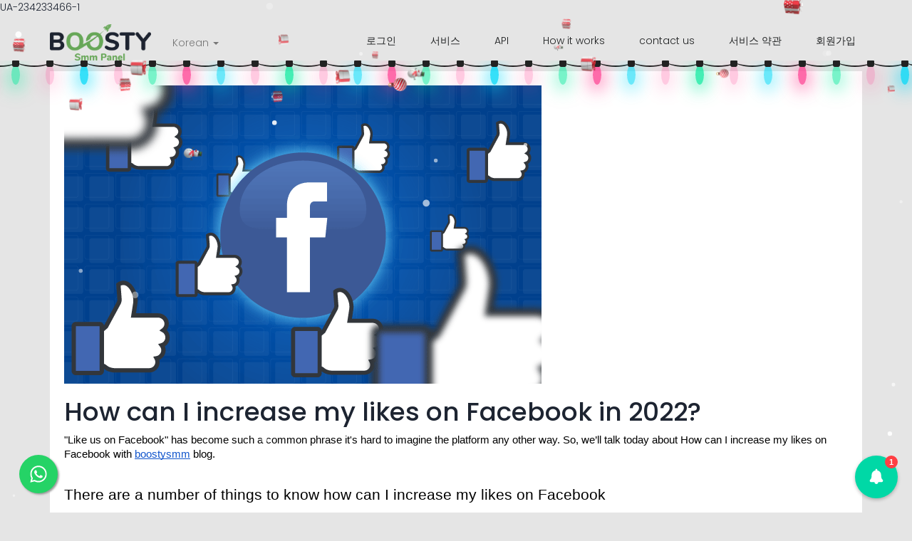

--- FILE ---
content_type: text/html; charset=UTF-8
request_url: https://boostysmmpanel.com/ko/blog/how-can-increase-my-likes-on-facebook
body_size: 32890
content:
<!DOCTYPE html>
<html lang="ko">
<head>
  <meta charset="utf-8">
  <meta http-equiv="X-UA-Compatible" content="IE=edge">
  <meta name="viewport" content="width=device-width, initial-scale=1">
  <title>How can I increase my likes on Facebook in 2022?</title>
  <meta name="keywords" content="">
  <meta name="description" content="">
  
  <!-- HTML5 shim and Respond.js for IE8 support of HTML5 elements and media queries -->
  <!--[if lt IE 9]>
  <script src="https://oss.maxcdn.com/html5shiv/3.7.3/html5shiv.min.js"></script>
  <script src="https://oss.maxcdn.com/respond/1.4.2/respond.min.js"></script>
  <![endif]-->
  <link rel="canonical" href="https://boostysmmpanel.com/blog/how-can-increase-my-likes-on-facebook" /><!-- Google Tag Manager -->
<script>(function(w,d,s,l,i){w[l]=w[l]||[];w[l].push({'gtm.start':
new Date().getTime(),event:'gtm.js'});var f=d.getElementsByTagName(s)[0],
j=d.createElement(s),dl=l!='dataLayer'?'&l='+l:'';j.async=true;j.src=
'https://www.googletagmanager.com/gtm.js?id='+i+dl;f.parentNode.insertBefore(j,f);
})(window,document,'script','dataLayer','GTM-TMGR4RSL');</script>
<!-- End Google Tag Manager -->
<style>.integration-fixed {
  position: fixed;
  z-index: 10000000;
  display: flex;
  flex-direction: column;
  justify-content: center;
  padding: 24px;
  row-gap: 12px;
}
.integration-fixed__top-left {
  top: 0;
  left: 0;
}
.integration-fixed__top-right {
  top: 0;
  right: 0;
}
.integration-fixed__bottom-left {
  bottom: 0;
  left: 0;
}
.integration-fixed__bottom-right {
  bottom: 0;
  right: 0;
}
</style>


<script>
	var beamer_config = {
		product_id : 'xzKcvNYG22282' //DO NOT CHANGE: This is your product code on Beamer
	};
</script>
<script type="text/javascript" src="https://app.getbeamer.com/js/beamer-embed.js" defer="defer"></script>

<meta name="google-site-verification" content="Q9xqrhnW6ZIdvvTb61CIUXXA1vyLBemwtG3x4oPayZ8" />
UA-234233466-1<link href="https://storage.perfectcdn.com/libs/jquery/1.12.4/jquery.min.js" rel="preload" as="script">
<link href="https://storage.perfectcdn.com/global/68cgof1ug3lht183.js" rel="preload" as="script">
<link href="https://storage.perfectcdn.com/global/efn2c9y2fasqzgih.js" rel="preload" as="script">
<link href="https://storage.perfectcdn.com/global/89y5a5ybf7gway9y.js" rel="preload" as="script">
<link href="https://storage.perfectcdn.com/global/mfxy21pqa35snztz.js" rel="preload" as="script">
<link href="https://storage.perfectcdn.com/global/9o30xenw8gnj4af4.js" rel="preload" as="script">
<link href="https://storage.perfectcdn.com/3cr38g/8w42sxhzpa2j9w4n.js" rel="preload" as="script">
<link href="https://storage.perfectcdn.com/3cr38g/k775tldafsajmunu.js" rel="preload" as="script">
  <link rel="stylesheet" type="text/css" href="https://stackpath.bootstrapcdn.com/font-awesome/4.7.0/css/font-awesome.min.css">
  <script src="https://kit.fontawesome.com/761d96b754.js" crossorigin="anonymous"></script>
   <link href="https://fonts.googleapis.com/css2?family=Poppins:wght@100;200;300;400;500;600;700;800;900&display=swap" rel="stylesheet"> 
  <link rel="stylesheet" type="text/css" href="https://cdn.jsdelivr.net/npm/slick-carousel@1.8.1/slick/slick.css"/>
  <link rel="stylesheet" href="https://cdn.jsdelivr.net/npm/bootstrap-select@1.13.14/dist/css/bootstrap-select.min.css">
      <link rel="stylesheet" type="text/css" href="https://storage.perfectcdn.com/3cr38g/akmro6gf6kmprtfk.css">
      <link rel="stylesheet" type="text/css" href="https://storage.perfectcdn.com/3cr38g/scdbt41563njon2k.css">
      <link rel="stylesheet" type="text/css" href="https://storage.perfectcdn.com/libs/bootstrap-datetimepicker/4.17.47/bootstrap-datetimepicker.min.css">
      <link rel="stylesheet" type="text/css" href="https://storage.perfectcdn.com/css/font-awesome/css/all.min.css">
      <link rel="stylesheet" type="text/css" href="https://storage.perfectcdn.com/global/kw4kbp2n8e1rem6l.css">
      <link rel="stylesheet" type="text/css" href="https://storage.perfectcdn.com/global/fp8q41llqphs24my.css">
    
  <script src="https://code.jquery.com/jquery-3.5.1.min.js"></script>
    <!--<link rel="preconnect" href="https://fonts.gstatic.com" />
    <link href="https://fonts.googleapis.com/css2?family=Fira+Code&display=swap" rel="stylesheet" /> -->
      <link rel="stylesheet" href="https://ebda3media.co/notifications/libraries/style.css" />
  
     <!-- <script async defer src="https://buttons.github.io/buttons.js"></script> -->
    <script src="https://ebda3media.co/notifications/libraries/script.js"></script>
</head>
<body class="guest ">
  <nav class="navbar navbar-default navbar-static-top ">
    <div class="container">
      <div class="navbar-header">
        <button type="button" class="navbar-toggle collapsed" data-toggle="collapse" data-target="#navbar" aria-expanded="false" aria-controls="navbar">
          <span class="sr-only">Toggle navigation</span>
          <span class="icon-bar"></span>
          <span class="icon-bar"></span>
          <span class="icon-bar"></span>
        </button>
        <a class="navbar-brand" href="/ko">
                    <img src="https://storage.perfectcdn.com/3cr38g/6jgijfeswf40s07g.png" alt="boostysmmpanel.com" title="">
                  </a>
      </div>
      <div id="navbar" class="collapse navbar-collapse">
                <ul class="nav navbar-nav navbar-left-block">
          <li class="dropdown">
                                                                                                                                                            <a href="#" class="dropdown-toggle" data-toggle="dropdown" role="button" aria-haspopup="true" aria-expanded="false"> Korean <span class="caret"></span></a>
                                    <ul class="dropdown-menu dropdown-max-height">
                            <li><a href="/en">English</a></li>
                            <li><a href="/ru">Russian</a></li>
                            <li><a href="/tr">Turkish</a></li>
                            <li><a href="/bp">Portuguese (Brazil)</a></li>
                            <li><a href="/ar">Arabic</a></li>
                            <li class="active"><a href="/ko">Korean</a></li>
                          </ul>
          </li>
        </ul>
                <ul class="nav navbar-nav navbar-right">
                    <li><a href="/ko" >로그인</a></li>
                    <li><a href="/ko/services" >서비스</a></li>
                    <li><a href="/ko/api" >API</a></li>
                    <li><a href="/ko/how-it-works" >How it works</a></li>
                    <li><a href="/ko/contact-us" >contact us</a></li>
                    <li><a href="/ko/terms" >서비스 약관</a></li>
                    <li><a href="/ko/signup" >회원가입</a></li>
                  </ul>
      </div>
    </div>
  </nav>
  
  <!-- Main variables *content* -->
<div class=" container">
    <div class="row">
        <div class="col-sm-12">
          
            <div class="well single-post-wrap">
                 <p><img src="https://storage.perfectcdn.com/3cr38g/zfr9brzraj45o9hu.png" alt="How can I increase my likes on Facebook in 2022?" class="img-responsive"></p>                 <h1 class="single-post-title">How can I increase my likes on Facebook in 2022?</h1>
                <p class="single-post-txt"><p dir="ltr" style="line-height:1.38;margin-top:0pt;margin-bottom:0pt;"><span style="font-size:11pt;font-family:Arial;color:#000000;background-color:transparent;font-weight:400;font-style:normal;font-variant:normal;text-decoration:none;vertical-align:baseline;white-space:pre;white-space:pre-wrap;">"Like us on Facebook" has become such a common phrase it's hard to imagine the platform any other way. So, we’ll talk today about How can I increase my likes on Facebook with </span><a href="https://boostysmmpanel.com/" style="text-decoration:none;"><span style="font-size:11pt;font-family:Arial;color:#1155cc;background-color:transparent;font-weight:400;font-style:normal;font-variant:normal;text-decoration:underline;-webkit-text-decoration-skip:none;text-decoration-skip-ink:none;vertical-align:baseline;white-space:pre;white-space:pre-wrap;">boostysmm</span></a><span style="font-size:11pt;font-family:Arial;color:#000000;background-color:transparent;font-weight:400;font-style:normal;font-variant:normal;text-decoration:none;vertical-align:baseline;white-space:pre;white-space:pre-wrap;"> blog.</span></p><h2 dir="ltr" style="line-height:1.38;margin-top:18pt;margin-bottom:6pt;"><span style="font-size:16pt;font-family:Arial;color:#000000;background-color:transparent;font-weight:400;font-style:normal;font-variant:normal;text-decoration:none;vertical-align:baseline;white-space:pre;white-space:pre-wrap;">There are a number of things to know how can I increase my likes on Facebook</span></h2><p dir="ltr" style="line-height:1.38;margin-top:0pt;margin-bottom:0pt;"><span style="font-size:11pt;font-family:Arial;color:#000000;background-color:transparent;font-weight:400;font-style:normal;font-variant:normal;text-decoration:none;vertical-align:baseline;white-space:pre;white-space:pre-wrap;">I would like to know the answer to this question “How can I increase my likes on Facebook?” by this tips:</span></p><p dir="ltr" style="line-height:1.38;margin-top:0pt;margin-bottom:0pt;"><span style="font-size:11pt;font-family:Arial;color:#000000;background-color:transparent;font-weight:400;font-style:normal;font-variant:normal;text-decoration:none;vertical-align:baseline;white-space:pre;white-space:pre-wrap;"><br></span></p><p dir="ltr" style="line-height:1.38;margin-top:0pt;margin-bottom:0pt;"><span style="font-size:11pt;font-family:Arial;color:#000000;background-color:transparent;font-weight:400;font-style:normal;font-variant:normal;text-decoration:none;vertical-align:baseline;white-space:pre;white-space:pre-wrap;">-Make sure you have a good profile picture that represents you and/or your brand.</span></p><p dir="ltr" style="line-height:1.38;margin-top:0pt;margin-bottom:0pt;"><span style="font-size:11pt;font-family:Arial;color:#000000;background-color:transparent;font-weight:400;font-style:normal;font-variant:normal;text-decoration:none;vertical-align:baseline;white-space:pre;white-space:pre-wrap;">-Share interesting and engaging content that will encourage people to like and share your posts.</span></p><p dir="ltr" style="line-height:1.38;margin-top:0pt;margin-bottom:0pt;"><span style="font-size:11pt;font-family:Arial;color:#000000;background-color:transparent;font-weight:400;font-style:normal;font-variant:normal;text-decoration:none;vertical-align:baseline;white-space:pre;white-space:pre-wrap;">-Post regularly but don’t spam your followers with too many posts in a short period of time.</span></p><p dir="ltr" style="line-height:1.38;margin-top:0pt;margin-bottom:0pt;"><span style="font-size:11pt;font-family:Arial;color:#000000;background-color:transparent;font-weight:400;font-style:normal;font-variant:normal;text-decoration:none;vertical-align:baseline;white-space:pre;white-space:pre-wrap;">-Run contests or giveaways that require people to like your page in order to enter.</span></p><p dir="ltr" style="line-height:1.38;margin-top:0pt;margin-bottom:0pt;"><span style="font-size:11pt;font-family:Arial;color:#000000;background-color:transparent;font-weight:400;font-style:normal;font-variant:normal;text-decoration:none;vertical-align:baseline;white-space:pre;white-space:pre-wrap;">-Promote your page on other social media platforms and through offline channels such as word of mouth print ads or flyers.</span></p><h2 dir="ltr" style="line-height:1.38;margin-top:18pt;margin-bottom:6pt;"><span style="font-size:16pt;font-family:Arial;color:#000000;background-color:transparent;font-weight:400;font-style:normal;font-variant:normal;text-decoration:none;vertical-align:baseline;white-space:pre;white-space:pre-wrap;">How can I increase my likes on Facebook?</span></h2><p dir="ltr" style="line-height:1.38;margin-top:0pt;margin-bottom:0pt;"><span style="font-size:11pt;font-family:Arial;color:#000000;background-color:transparent;font-weight:400;font-style:normal;font-variant:normal;text-decoration:none;vertical-align:baseline;white-space:pre;white-space:pre-wrap;">There are a number of ways to increase your likes on Facebook. The most important thing is to create quality content that people will want to engage with. You can also use social media platforms like Twitter and Instagram to share your content and attract new followers. Additionally you can participate in online communities and forums related to your niche which will help you get exposure to new people who may be interested in what you have to say. Don’t forget to include a call-to-action on your posts asking people to like and share your content if they found it valuable. Finally you can use </span><a href="https://boostysmmpanel.com/" style="text-decoration:none;"><span style="font-size:11pt;font-family:Arial;color:#1155cc;background-color:transparent;font-weight:400;font-style:normal;font-variant:normal;text-decoration:underline;-webkit-text-decoration-skip:none;text-decoration-skip-ink:none;vertical-align:baseline;white-space:pre;white-space:pre-wrap;">boostysmm</span></a><span style="font-size:11pt;font-family:Arial;color:#000000;background-color:transparent;font-weight:400;font-style:normal;font-variant:normal;text-decoration:none;vertical-align:baseline;white-space:pre;white-space:pre-wrap;"> to increase your likes on Facebook</span></p><h2 dir="ltr" style="line-height:1.38;margin-top:18pt;margin-bottom:6pt;"><span style="font-size:16pt;font-family:Arial;color:#000000;background-color:transparent;font-weight:400;font-style:normal;font-variant:normal;text-decoration:none;vertical-align:baseline;white-space:pre;white-space:pre-wrap;">How can I increase my page likes on facebook?</span></h2><p dir="ltr" style="line-height:1.38;margin-top:0pt;margin-bottom:0pt;"><span style="font-size:11pt;font-family:Arial;color:#000000;background-color:transparent;font-weight:400;font-style:normal;font-variant:normal;text-decoration:none;vertical-align:baseline;white-space:pre;white-space:pre-wrap;">Here are some ways to increase your page likes on Facebook:</span></p><p dir="ltr" style="line-height:1.38;margin-top:0pt;margin-bottom:0pt;"><span style="font-size:11pt;font-family:Arial;color:#000000;background-color:transparent;font-weight:400;font-style:normal;font-variant:normal;text-decoration:none;vertical-align:baseline;white-space:pre;white-space:pre-wrap;">1. Use attractive images and videos.</span></p><p dir="ltr" style="line-height:1.38;margin-top:0pt;margin-bottom:0pt;"><span style="font-size:11pt;font-family:Arial;color:#000000;background-color:transparent;font-weight:400;font-style:normal;font-variant:normal;text-decoration:none;vertical-align:baseline;white-space:pre;white-space:pre-wrap;">2 Use targeted keywords in your posts.</span></p><p dir="ltr" style="line-height:1.38;margin-top:0pt;margin-bottom:0pt;"><span style="font-size:11pt;font-family:Arial;color:#000000;background-color:transparent;font-weight:400;font-style:normal;font-variant:normal;text-decoration:none;vertical-align:baseline;white-space:pre;white-space:pre-wrap;">3 Use calls to action.</span></p><p dir="ltr" style="line-height:1.38;margin-top:0pt;margin-bottom:0pt;"><span style="font-size:11pt;font-family:Arial;color:#000000;background-color:transparent;font-weight:400;font-style:normal;font-variant:normal;text-decoration:none;vertical-align:baseline;white-space:pre;white-space:pre-wrap;">4 Use Facebook ads.</span></p><h2 dir="ltr" style="line-height:1.38;margin-top:18pt;margin-bottom:6pt;"><span style="font-size:16pt;font-family:Arial;color:#000000;background-color:transparent;font-weight:400;font-style:normal;font-variant:normal;text-decoration:none;vertical-align:baseline;white-space:pre;white-space:pre-wrap;">how can i increase my likes and comments on facebook</span></h2><p dir="ltr" style="line-height:1.38;margin-top:0pt;margin-bottom:0pt;"><span style="font-size:11pt;font-family:Arial;color:#000000;background-color:transparent;font-weight:400;font-style:normal;font-variant:normal;text-decoration:none;vertical-align:baseline;white-space:pre;white-space:pre-wrap;">Here are some methods:</span></p><ol style="margin-top:0;margin-bottom:0;padding-inline-start:48px;"><li dir="ltr" style="list-style-type:decimal;font-size:11pt;font-family:Arial;color:#000000;background-color:transparent;font-weight:400;font-style:normal;font-variant:normal;text-decoration:none;vertical-align:baseline;white-space:pre;" aria-level="1"><p dir="ltr" style="line-height:1.38;margin-top:0pt;margin-bottom:0pt;" role="presentation"><span style="font-size:11pt;font-family:Arial;color:#000000;background-color:transparent;font-weight:400;font-style:normal;font-variant:normal;text-decoration:none;vertical-align:baseline;white-space:pre;white-space:pre-wrap;">Ask your friends to like and comment on your posts.</span></p></li><li dir="ltr" style="list-style-type:decimal;font-size:11pt;font-family:Arial;color:#000000;background-color:transparent;font-weight:400;font-style:normal;font-variant:normal;text-decoration:none;vertical-align:baseline;white-space:pre;" aria-level="1"><p dir="ltr" style="line-height:1.38;margin-top:0pt;margin-bottom:0pt;" role="presentation"><span style="font-size:11pt;font-family:Arial;color:#000000;background-color:transparent;font-weight:400;font-style:normal;font-variant:normal;text-decoration:none;vertical-align:baseline;white-space:pre;white-space:pre-wrap;">Post interesting and engaging content that will encourage people to like and comment.</span></p></li><li dir="ltr" style="list-style-type:decimal;font-size:11pt;font-family:Arial;color:#000000;background-color:transparent;font-weight:400;font-style:normal;font-variant:normal;text-decoration:none;vertical-align:baseline;white-space:pre;" aria-level="1"><p dir="ltr" style="line-height:1.38;margin-top:0pt;margin-bottom:0pt;" role="presentation"><span style="font-size:11pt;font-family:Arial;color:#000000;background-color:transparent;font-weight:400;font-style:normal;font-variant:normal;text-decoration:none;vertical-align:baseline;white-space:pre;white-space:pre-wrap;">Use Facebook advertising to promote your page or posts.</span></p></li><li dir="ltr" style="list-style-type:decimal;font-size:11pt;font-family:Arial;color:#000000;background-color:transparent;font-weight:400;font-style:normal;font-variant:normal;text-decoration:none;vertical-align:baseline;white-space:pre;" aria-level="1"><p dir="ltr" style="line-height:1.38;margin-top:0pt;margin-bottom:0pt;" role="presentation"><span style="font-size:11pt;font-family:Arial;color:#000000;background-color:transparent;font-weight:400;font-style:normal;font-variant:normal;text-decoration:none;vertical-align:baseline;white-space:pre;white-space:pre-wrap;">Join relevant Facebook groups and participate in discussions.</span></p></li><li dir="ltr" style="list-style-type:decimal;font-size:11pt;font-family:Arial;color:#000000;background-color:transparent;font-weight:400;font-style:normal;font-variant:normal;text-decoration:none;vertical-align:baseline;white-space:pre;" aria-level="1"><p dir="ltr" style="line-height:1.38;margin-top:0pt;margin-bottom:0pt;" role="presentation"><span style="font-size:11pt;font-family:Arial;color:#000000;background-color:transparent;font-weight:400;font-style:normal;font-variant:normal;text-decoration:none;vertical-align:baseline;white-space:pre;white-space:pre-wrap;">collaborate with other businesses or influencers in your industry</span></p></li></ol><p><b style="font-weight:normal;"><br></b></p><p dir="ltr" style="line-height:1.38;margin-top:0pt;margin-bottom:0pt;"><span style="font-size:11pt;font-family:Arial;color:#000000;background-color:transparent;font-weight:400;font-style:normal;font-variant:normal;text-decoration:none;vertical-align:baseline;white-space:pre;white-space:pre-wrap;">Read Also: </span><a href="https://boostysmmpanel.com/blog/how-to-grow-instagram-followers-for-business" style="text-decoration:none;"><span style="font-size:11pt;font-family:Arial;color:#1155cc;background-color:transparent;font-weight:400;font-style:normal;font-variant:normal;text-decoration:underline;-webkit-text-decoration-skip:none;text-decoration-skip-ink:none;vertical-align:baseline;white-space:pre;white-space:pre-wrap;">How to grow instagram followers for business?</span></a></p><h2 dir="ltr" style="line-height:1.38;margin-top:18pt;margin-bottom:6pt;"><span style="font-size:16pt;font-family:Arial;color:#000000;background-color:transparent;font-weight:400;font-style:normal;font-variant:normal;text-decoration:none;vertical-align:baseline;white-space:pre;white-space:pre-wrap;">How can I increase likes on my facebook post?</span></h2><p dir="ltr" style="line-height:1.38;margin-top:0pt;margin-bottom:0pt;"><span style="font-size:11pt;font-family:Arial;color:#000000;background-color:transparent;font-weight:400;font-style:normal;font-variant:normal;text-decoration:none;vertical-align:baseline;white-space:pre;white-space:pre-wrap;">The easiest way to get more likes on your Facebook posts is to post content that is interesting, engaging and relevant to your audience. If you post something that is truly share-worthy your fans and followers will be more likely to like and share it with their own networks. You can also use social media tools and plugins to make it easy for people to like and share your content. Finally, don't forget to promote your content through other channels such as email newsletters and blog posts.</span></p><h2 dir="ltr" style="line-height:1.38;margin-top:18pt;margin-bottom:6pt;"><span style="font-size:16pt;font-family:Arial;color:#000000;background-color:transparent;font-weight:400;font-style:normal;font-variant:normal;text-decoration:none;vertical-align:baseline;white-space:pre;white-space:pre-wrap;">How do I boost my likes on facebook</span></h2><p dir="ltr" style="line-height:1.38;margin-top:0pt;margin-bottom:0pt;"><span style="font-size:11pt;font-family:Arial;color:#000000;background-color:transparent;font-weight:400;font-style:normal;font-variant:normal;text-decoration:none;vertical-align:baseline;white-space:pre;white-space:pre-wrap;">There are many ways to get more likes on your Facebook page. You can post interesting and engaging content using relevant hashtags posted at peak times, run ads and collaborate with other pages. You should also make sure your page is complete and up-to-date as this will help it show up more in search results. Keep experimenting until you find what works best for you!</span></p><p><br></p></p>
            </div>
            <div class="row">
                <div class="col-md-12">
                    <a href="/ko/blog" class="btn btn-primary single-post-btn">뒤로</a>
                </div>
            </div>
        </div>
    </div>
</div>
  <footer>
    <div class="container">
      <div class="row">
        <div class="col-sm-3">
          <div class="ftr-logo">
            <a class="" href="/ko">
                            <img class="img-responsive" src="https://storage.perfectcdn.com/3cr38g/6jgijfeswf40s07g.png" alt="boostysmmpanel.com" title="boostysmmpanel.com">
                          </a>
          </div>
          <p>Phasellus et elit eget purus efficitur dignissim. Sed eget pretium quam, non rutrum nisi.</p>
          <div class="ftr-social">
            <ul>
              <li><a href="#" target="_blank"><i class="fab fa-twitter"></i></a></li>
              <li><a href="#" target="_blank"><i class="fa fa-facebook-f"></i></a></li>
              <li><a href="#" target="_blank"><i class="fab fa-instagram"></i></a></li>
              <li><a href="#" target="_blank"><i class="fab fa-google-plus-g"></i></a></li>
            </ul>
          </div>
        </div>
        <div class="col-sm-3">
          <h3 class="ftr-tile">Services</h3>
          <div class="ftr-nav">
            <ul>
              <li><a href="/services">Tiktok</a></li>
              <li><a href="/services">Facebook</a></li>
              <li><a href="/services">Youtube</a></li>
              <li><a href="/services">Soundcloud</a></li>
              <li><a href="/services">Instagram</a></li>
            </ul>
          </div>
        </div>
        <div class="col-sm-3">
          <h3 class="ftr-tile">Quick Links</h3>
          <div class="ftr-nav">
            <ul>
              <li class="active">
                <a href="/">Sign in</a>
              </li>
              <li>
                <a href="/services">Services</a>
              </li>
              <li>
                <a href="/faq">FAQ</a>
              </li>
              <li>
                <a href="/terms">Terms</a>
              </li>
              <li>
                <a href="/blog">Blog</a>
              </li>
              <li>
                <a href="/signup">Sign up</a>
              </li>
              <li>
                <a href="/contactus">Contact Us</a>
              </li>
            </ul>
          </div>
        </div>
        <div class="col-sm-3">
        	<h3 class="ftr-tile">Get In Touch</h3>
          <div class="ftr-nav getintouch">
            <ul>
              <li><a href="#"><i class="fab fa-whatsapp" aria-hidden="true"></i> +201026378026 </a></li>
              <li><a href="#"><i class="fas fa-envelope" aria-hidden="true"></i> info@boostysmmpanel.com</a></li>
              <li><a href="#"><i class="fas fa-map-marker-alt" aria-hidden="true"></i> Office street, 123</a></li>
            </ul>
          </div>
         <!--  <div class="ftr-newsletter">
            <form action="/">
            	<div class="form-group">
              <input type="text" class="form-control" id="username" name="LoginForm[username]" placeholder="Email Address *" required>
            </div>
              <input type="submit" class="btn btn-primary" value="Subscribe">
            </form>
          </div> -->
        </div>
      </div>
    </div>
    <div class="ftr-bottom text-center">
      <div class="container">
        <div class="ftr-bottom-txt">
          <p>Copyright © BoostySmmPanel 2021 All Rights Reserved</p>
        </div>
      </div>
    </div>
  </footer>
<!-- Google Tag Manager (noscript) -->
<noscript><iframe src="https://www.googletagmanager.com/ns.html?id=GTM-TMGR4RSL"
height="0" width="0" style="display:none;visibility:hidden"></iframe></noscript>
<!-- End Google Tag Manager (noscript) -->


<meta name="heleket" content="cda3a432" />




<div class="integration-fixed integration-fixed__bottom-left">
    <style>
    .whatsapp-button {
        width: 60px;
        height: 60px;
        bottom: 40px;
        right: 40px;
        background-color: #25d366;
        color: #FFF !important;
        border-radius: 50px;
        text-align: center;
        font-size: 30px;
        box-shadow: 2px 2px 3px #999;
        display: flex;
        align-items: center;
        justify-content: center;
        text-decoration: none !important;
        -webkit-transition: all 0.3s ease;
        -moz-transition: all 0.3s ease;
        -o-transition: all 0.3s ease;
        -ms-transition: all 0.3s ease;
        transition: all 0.3s ease;
        transform: scale(0.9)
    }

    .whatsapp-button svg {
        fill: #fff;
    }

    .whatsapp-button:hover {
        transform: scale(1);
        background-color: #1fcc5f;
    }
</style>
<div class="whatsapp-container">
    <a href="https://api.whatsapp.com/send?phone=201096890343" target="_blank" class="whatsapp-button">
        <svg xmlns="http://www.w3.org/2000/svg" viewBox="0 0 448 512" width="26">
            <path d="M380.9 97.1C339 55.1 283.2 32 223.9 32c-122.4 0-222 99.6-222 222 0 39.1 10.2 77.3 29.6 111L0 480l117.7-30.9c32.4 17.7 68.9 27 106.1 27h.1c122.3 0 224.1-99.6 224.1-222 0-59.3-25.2-115-67.1-157zm-157 341.6c-33.2 0-65.7-8.9-94-25.7l-6.7-4-69.8 18.3L72 359.2l-4.4-7c-18.5-29.4-28.2-63.3-28.2-98.2 0-101.7 82.8-184.5 184.6-184.5 49.3 0 95.6 19.2 130.4 54.1 34.8 34.9 56.2 81.2 56.1 130.5 0 101.8-84.9 184.6-186.6 184.6zm101.2-138.2c-5.5-2.8-32.8-16.2-37.9-18-5.1-1.9-8.8-2.8-12.5 2.8-3.7 5.6-14.3 18-17.6 21.8-3.2 3.7-6.5 4.2-12 1.4-32.6-16.3-54-29.1-75.5-66-5.7-9.8 5.7-9.1 16.3-30.3 1.8-3.7 .9-6.9-.5-9.7-1.4-2.8-12.5-30.1-17.1-41.2-4.5-10.8-9.1-9.3-12.5-9.5-3.2-.2-6.9-.2-10.6-.2-3.7 0-9.7 1.4-14.8 6.9-5.1 5.6-19.4 19-19.4 46.3 0 27.3 19.9 53.7 22.6 57.4 2.8 3.7 39.1 59.7 94.8 83.8 35.2 15.2 49 16.5 66.6 13.9 10.7-1.6 32.8-13.4 37.4-26.4 4.6-13 4.6-24.1 3.2-26.4-1.3-2.5-5-3.9-10.5-6.6z" />
        </svg>
    </a>
</div></div>

<style>.particle-snow{position:fixed;top:0;left:0;width:100%;height:100%;z-index:1;pointer-events:none}.particle-snow canvas{position:fixed;top:0;left:0;width:100%;height:100%;pointer-events:none}.christmas-garland{text-align:center;white-space:nowrap;overflow:hidden;position:absolute;z-index:1;padding:0;pointer-events:none;width:100%;height:85px}.christmas-garland .christmas-garland__item{position:relative;width:28px;height:28px;border-radius:50%;display:inline-block;margin-left:20px}.christmas-garland .christmas-garland__item .shape{-webkit-animation-fill-mode:both;animation-fill-mode:both;-webkit-animation-iteration-count:infinite;animation-iteration-count:infinite;-webkit-animation-name:flash-1;animation-name:flash-1;-webkit-animation-duration:2s;animation-duration:2s}.christmas-garland .christmas-garland__item .apple{width:22px;height:22px;border-radius:50%;margin-left:auto;margin-right:auto;margin-top:8px}.christmas-garland .christmas-garland__item .pear{width:12px;height:28px;border-radius:50%;margin-left:auto;margin-right:auto;margin-top:6px}.christmas-garland .christmas-garland__item:nth-child(2n+1) .shape{-webkit-animation-name:flash-2;animation-name:flash-2;-webkit-animation-duration:.4s;animation-duration:.4s}.christmas-garland .christmas-garland__item:nth-child(4n+2) .shape{-webkit-animation-name:flash-3;animation-name:flash-3;-webkit-animation-duration:1.1s;animation-duration:1.1s}.christmas-garland .christmas-garland__item:nth-child(odd) .shape{-webkit-animation-duration:1.8s;animation-duration:1.8s}.christmas-garland .christmas-garland__item:nth-child(3n+1) .shape{-webkit-animation-duration:1.4s;animation-duration:1.4s}.christmas-garland .christmas-garland__item:before{content:"";position:absolute;background:#222;width:10px;height:10px;border-radius:3px;top:-1px;left:9px}.christmas-garland .christmas-garland__item:after{content:"";top:-9px;left:14px;position:absolute;width:52px;height:18px;border-bottom:solid #222 2px;border-radius:50%}.christmas-garland .christmas-garland__item:last-child:after{content:none}.christmas-garland .christmas-garland__item:first-child{margin-left:-40px}</style>

  <script type="text/javascript" src="https://storage.perfectcdn.com/libs/jquery/1.12.4/jquery.min.js">
      </script>
  <script type="text/javascript" src="https://storage.perfectcdn.com/global/68cgof1ug3lht183.js">
      </script>
  <script type="text/javascript" src="https://storage.perfectcdn.com/global/efn2c9y2fasqzgih.js">
      </script>
  <script type="text/javascript" src="https://storage.perfectcdn.com/global/89y5a5ybf7gway9y.js">
      </script>
  <script type="text/javascript" src="https://storage.perfectcdn.com/global/mfxy21pqa35snztz.js">
      </script>
  <script type="text/javascript" src="https://storage.perfectcdn.com/global/9o30xenw8gnj4af4.js">
      </script>
  <script type="text/javascript" src="https://storage.perfectcdn.com/3cr38g/8w42sxhzpa2j9w4n.js">
      </script>
  <script type="text/javascript" src="https://storage.perfectcdn.com/3cr38g/k775tldafsajmunu.js">
      </script>
  <script type="text/javascript" >
     window.modules.layouts = {"theme_id":1,"auth":0,"live":true,"csrftoken":"LNihY5Pf_FrOuKSs2oSErBCBuNwr3MLXpAl7pN5teIhV6cAK4ZPLO6__kv68_bDVXsvp7gaqlbv7ajCWhwEcsQ=="};   </script>
  <script type="text/javascript" >
     document.addEventListener('DOMContentLoaded', function() { 
var newYearEvent = new window.NewYearEvent({"snow":{"init":true,"options":{"particles":{"move":{"speed":3,"bounce":false,"enable":true,"random":false,"attract":{"enable":false,"rotateX":600,"rotateY":1200},"out_mode":"out","straight":false,"direction":"bottom"},"size":{"anim":{"sync":false,"speed":40,"enable":false,"size_min":0.1},"value":5,"random":true},"color":{"value":"#fff"},"number":{"value":20,"density":{"enable":true,"value_area":650}},"opacity":{"anim":{"sync":false,"speed":1,"enable":true,"opacity_min":0.9},"value":0.9,"random":true},"line_linked":{"color":"#ffffff","width":1,"enable":false,"opacity":0.8,"distance":500}},"interactivity":{"modes":{"bubble":{"size":4,"speed":3,"opacity":1,"distance":400,"duration":0.3},"repulse":{"speed":3,"distance":200,"duration":0.4}},"events":{"resize":true,"onclick":{"mode":"repulse","enable":true},"onhover":{"mode":"bubble","enable":false}},"detect_on":"window"},"retina_detect":true}},"toys":{"init":true,"options":{"count":100,"speed":1,"images":["data:image\/png;base64,iVBORw0KGgoAAAANSUhEUgAAAGQAAABkCAMAAABHPGVmAAAABGdBTUEAALGPC\/xhBQAAAAFzUkdCAK7OHOkAAAL6UExURUdwTLmrpa4+QKWbmqQ8PqqgnsjGxbOOiptbW5cvMfv7+eDi4fhUXJ5HR51aXK+lpJItL8bAwJQxMuA5QsrHxc3JyJM1NfY\/SY0vMMrBwZYxM8zExJItL\/dBS9vX18PAv\/X19M7JycW4uedES6iioO\/v7pQ9PspDSKCcmcK9vfTz8pyWk9fU1NnU1K9MTrSvrvU7RWRGRfdBSu9NVenp5uLf3pmRj7qtrfU5RPI9RvU6RZAwMvBMU9w6Q4tDROJRVff29dZfZK2opvU6RPY4Q9Y8Q\/1VXNE7Qv\/\/\/+Hh3qefncOpqvY8RpaOi\/iUmrBcXfvP0fpZYtk8RNM\/RZ9rasZHTP9PV701OPXz87lPUZVrauFRWKxUVvq1t\/iFi7BARLJPUWYtLP85\/\/Lx8PEzP\/MzP\/Lx8vDw8PI3QvM1QZiYlJggJf\/\/\/5wkKZceJPQ0QJaWkpkwMpsmKpgiJ5qal+8wPZubmJ4nLJ0zNfPz85mZlfEwPJQsLvQxPu4rOPr4948IE5MmKd8rN5AnKp2dmpQdI5+gnpQoKpOSj\/c4Q4oRGePg4JYpLIUID58aIo8YHvP19pYwMoYoKZIhJo+Lh78ZJuogMPQuOv8+SO3s7Keno5ARG6mrp6WjoNvW1vf29dTQ0P\/+\/o8tL+80P4MhJIshJfT5+tLDxMIaKMILG+fm5ZYOGPoyP6STkqGLiX8oKN\/c3PE8RswRIKIeJP5MVHweIP37+9wzPPReZ4orLaBoasmwsfRDTPJMVsYtNb67uveorY1vbKR9ffi4u5tSU+c0Pi4GB56DgoleXZo8P3YLELWyr4U5Oc0uNsOdnptHS\/OIj550dP7t7u4iMvRsdPfj5KVvcfeYnZF\/fb9pbPrY2r+ChPV6gfrIy9C5usJUV+vo6F4GCfHR1IMvL9UwOb0nL7EqL5VjY4FTUtrOz4NFRbOpqD8KC8lESrIRHJkpLqcnLPUhMdYbKKYyNe9HTr8\/RNB5fr2Oj0gkJNVPVONDTHxzcl4wMZ0sMlQvgIwAAABidFJOUwAKJv4aIv4EEfPlFfw2\/jbES+X+1+RJpmaR0njYa9nAbqT+WHxQhWzLXoqjwe790rb8ejos7VNf2IXDqeTm4\/za\/ZzO5cfUoO6u6OWS2d+OkpnTt\/aYutPItuHEz5iKzuC0NzxHkwAAD7xJREFUaN612glY02eeB3BuoiIUxVrUqqi1Hqhjvaat01Fn2umx3e7s7uycez1EEiCGy3AlnIlcgUIEBwkkkASkRRITVwE55AoTUlHAC0uhUlFRqeBax7N9nv297\/8OKHSe2V\/APi3l\/+H7e4\/\/a\/44Oc2knNe9P9uhti1zd\/rba85ry9ctf417BefFOlEyq8qSi7Vr3Kb4tq0zM5bPrhWJyop3BS5mOZ6+w6LksrKyZOIFyrDHeo7wwez3RfB9u9Y5z8QINi9dulSrHBYItn3gy1xlqaiWHSXI7Lqd\/[base64]\/7ukbUF69zX\/rLp2g2KGqtX7uy3eJ4gN38DjfsX1szzTIDtcPHcI6+y7TDi\/dVlythDITn+jDrC33+50oOXAtj\/v\/89Z4LJ5u0X3oumbSGvMN0Crhmg7l0aIsC9zhOJV461s2TDcmTjs0rmu2T6J9A7XlVQ61YmyZYwoYkD0tZn\/PafePVWNq1\/WTwswJrPp6ReOKRla5fjyJ4K3aVK4M4E2\/GD13fNQy9uF6H57DtvJ14zlOPWr\/xOHHc1+1yQMmCW8m24qnu\/8Kj5Yzm\/bs8EENd3Z29kSL5qNzj75i12Xvueirc6A84Xu279nUolXeDvCZ8RbpvnjB7dtajwV+y5b5LYDyCwzw\/+irh1+ya+Mf9lBf9du0aYGHWWne4O\/jOfN92P2TP412tRkby7VmqpS3v\/ry6u6rRG28uvGvG23p6rEzZ1paPDxgpp0xPru1efN\/vzKjy3vy3Fy2bPnj3XvZX3wD9f2tNpP6DFzHw6Pl3O67uP5K1K1nz64UZmZmFj7r2vz4W1zfnOxePdfFjfe8HdLZZcvKV9\/49cJ\/e+89L68TzQ+ePn2y++HDR+caq7TVgrLkWqiyrx9etUfK9PpTp\/R2a7u6tLQUkpw5M6YxmvoavK09dnvPRqj\/+tPvf\/+bT15fucWFxzSP9ypceqcX1An0ceKE12B\/x8Cl82XJOti\/RTqdTqQrG9bCuriy+fFfcD1+vPnZFaMr1S2zsroaNgRtVeOjL6\/evfvkyZOfo9q5c+cfF765BSMLD6M6QVf9gAiXDn765Nqy4aoxW9fm7x9\/+xeH+vbx95tvtRlXaBEBNYz+UFZdfPCg+QHU0\/nz666fPXv2t\/j++cuamix4Ha7B1uETAyKdiCydbsUt1G8YnS9Sjo5DHU3Jzf0CCv3xDVHfdzVWK9Hc0Gq15Vpt1e46dPHTN27cvHnzu+++s7+MkfDw8L17axLDE4GqqWkVMaVrzE35dPyzs2mdBktTk4V\/4c\/37x+\/f\/z48fvX6+AHratLu37\/\/mfj4w+VWnJrgxlyjrj4d3FxdnjFzULLyemn4UztTWwaYCHmexfIXjZBZdUU\/S9VReEW9J+aLJbOzrT7pxu15XgGohqzRsYxZaeQkBBaKarHM6lWh0p0+fOarMNM1ZBVVCSVdHbOp9py4+b4RhJAs620QcZC4ma5IOQXHOTiEXRrxbdxUbH+8wtFiUWJcN2sw5RWY2AufvPmvXv3YmPFR8VjcH2Y06VqtUbTp4+MI8PYaSSELBKJx5Wfn197O\/v4Bak0cS9UIqrwmqysw03Xb+Bro6vHxv4Ar7ADR4+2l8LVNenp6QqFok2viqQ7Zp+HkbdIgoUE488jX+cev5Ak5e9lVSK\/87P\/iSXrB\/[base64]\/\/eUoEE1EIgM9oFoKCRAAiY6Iswsg\/[base64]\/BkinHa1K2LIIBFsRCVTEYjLr85er6vrNGAp0QG5MMPZhRBymWBEJZPJ5PLKioqXXiHOqm4\/g5PB6dNAdXYamq\/RSLBWPuN22RRkszBysPJgRcUxVCPUOd\/tl1lCQ2cnIT2ZMcJuV4mN1a47J48RwEj3iJ5C5uzMQsMiFBoMnWnzWYhZ\/8J2sZKUmBTU5AotvIMBOPuPmvpm0cg\/IgSvlHCvQTaiGn9huwgmOi87N9vEtAuQgyDo9VaFRuHtgEBJ68+LgoJoRNmdAgdhNFTPGfjo6ILKyoqTcPimkQiUBBv6PjiK\/etkhA+n7Xw2kvv5fRgoalIYmK0eLl8Ac+ck1BffAGKkkQgCgUls4yDvUUhIh0hHd0sQXN1tf2hJkpBzgqTSDoWhHx9fnygwso3sJAchiEyvgiSuVgrx\/CkriY6VpHrUVj1kScJdMnTW1WHpppi8\/rGKioqRLuvB7NzcXBIJxUm6MSKTeavVzMAziPQivP+Gj0O4hq+YlKJe1tBLktKu3zh68iRcvqISSm9LTx\/NzqaRBA6isnqrZr1M\/[base64]\/mLdTyMkQyFEuyAM9Ku2F43JPlIRiw8Akp2SQyERgBzrilEY7SQyl0J+QiAdFkCSWpnVmG\/NJREiCTSsfzDtEJMEMRiZULCQkSsxivSeyYh0EN6f78Bj0s9M4XzvXLJdxMgbDFKJJA3PrjAOUmJNZ7Wru3C\/QtGTAauEiwhRuwdRu6RTIHwpjDoZxoCThHGQErsxfT+FZGLEZM\/[base64]\/87aIPlspJ1A0Cqq7WfaNYGRCRpJSelRxFBGJo2MqtWmeTTyT818ChlsbRVMQiRNQ7oBLwaJMgHSIEYz2QEJZSEqk1pjfIdBmujTSrKolrlp5X9Fzi6ppb6Zz5pdVnWpKRItFhpJp8c9ootA5HZXDRv5D\/r2Owh9CWaQRyRikEg5izG6xzsyLIydhBwT1C6MQLcQYmPa9SZ9kOAgxfmPKu8mYYRVeDGKxZRBIFZm4DO7KnCSVFV7qat1ntskRFpfCwjdr\/hzfdoOw1QIXZETDEIOPIGkZqTaG6w5S2jkDUAsxEECtjAGCV5xRQunFcPzkOhob6PJTiGhXASUglQHhOyXV8cAM\/AYGWL2RrgDE7swVXBnVPchxJuF3KIQKMckBkIR1l8K5iDnGYQ8EtEI3ONhKcinQlInIfC3Rrg6sVb4zQ7IJQZBR6KhpyzEBAicVl6ALGIj\/N6BfiEO84CFNHZpRf1Mt7yoIxFZEyZ4hxa3q4FAIgikEs59UyGw0dbim5awiY1kP+w14LMKaha\/nj4SkQPfUKo22lkITnKn4pR11D4Fwr+YLBIN4RlmYSHEe1HMkFyij0R4jYRF9rX3HCAQesED0qVI75MRyEv0Y7SVBHIeb2GWAUeEVoQdxJGIWYlicjFykJFCRbpJhaNwECHazUnkGoNUcZIY+F4DouRezmIkj0SX08lNJSIzs\/tOBImkZkxwEEOvjjgSCYXXqLckioNvcxGDpLl3kLvicZKSkvZ0Kgict+8kKNJtMjy\/uEmEwt5WL2ISD9HvewhuU+2i9kdJUhJCxBwkr6RHo6C7VdjdnZmusBZghJVkiwUyGKh7SgeTREslqa9nbytiPBx0u\/Iq2zESQSIVo7bRVKJy3qafnXmufPdn8y2kYehgkpgJRNKbfL6fjYjF8EYtjZTojZoYyoBjV0WlvgCtE9msJatd2I8AXV7\/1T+TTisgxfglMJ\/E7bLA06HkixJWkh6TzS6m28Ug8NzxyggsxgK5fN7bq+dOfuDIm\/v6v0Cg8F74HQL0AYqyAiNofdS2spLYNaWl7dQszss70K7ZH4oFeLbZNiKXz3pp9ctu8ER46meabit\/8+5ueKQ3jH9BQaA8SCfRDTFINNoYjZFoaMLwwNuN+zFRCNW15O1X5k73CNjZxR+e+BKQsnscjwk6rQwx9\/gcI0ImiPFHg7LPFkoIhYUfz3Wb2fPfxX7wvBBByp7xC+gOD\/2q7eWzj0RqdTuaYCTyg40gMjPXz\/xR+RzfAD8PeDZpbh\/H90WJV3+vhdWu9tJSTY8YT2OEiO2ZCIhYs+rHPCrHvxbhv2xBeYv+xnzYswwSCfu0IrYbjd5444IsBfLKU30RER+v\/7EC6pkn\/D6Cr\/+ad975T1hE6L0w9jqZmMBEdMasJYvmvfMHiOD+owUKQol45CJCb1IyixGqIBUtBU9Pd3dnJ6e\/leBwbngRoUAYiZbPY5bC3wOg+weB3p3fef2GWA5LwcXp\/614Lq\/\/dtHqubwf+33\/B7Je1Bq9ek\/vAAAAAElFTkSuQmCC","data:image\/png;base64,iVBORw0KGgoAAAANSUhEUgAAAGQAAABkCAMAAABHPGVmAAAABGdBTUEAALGPC\/xhBQAAAAFzUkdCAK7OHOkAAALrUExURUdwTFNVU0NERLSzr1dSUkpKS0xMSWJbVsfHwk9PT0hNSFFRUj4+PruAfrCvqvLy8UdIR\/i7v5WTjZeWkPv7+\/Hx8UtPSY6Mh4yMh+DR0rw\/Q1xbW5GRi\/j4+YU9PTQ7MmJiYV9gX5KRi+VASF9fXz9FPkVKQ2dlY\/jS1ZeXkpyblsjDwZGOiVeJSZycl6KinJ03OmZnZZGRi\/z7+9PKyc3MzI2Df1WNR+Lh4Ofm5rKyrqmopEZFRakvM62sqb29vOyfo\/j4+M7Ny5ubleHc3PM\/SKg5Pf\/\/\/7Ozr69DR\/3\/\/+\/n5+\/v7tnY1v\/\/\/\/9OV\/9NVv9LU+90e4dsZ4KCfG9TTuE2P\/BASMpzeP78\/P9CS\/\/\/\/\/r5+pual+Lg4ZWUktLQ0JeXk5mYlY2MiNza26CenKqop6empDg4OZOTj\/37\/LOxsNTS0\/\/9\/kVGRouJhczKyzw9PsnIyMLBwb28u7q6uMXDw6ysqiYnJ5GQjYiHg8C+vvj3+Li3tuXj5EFCQo+OiqOioFVVVdfU1c7MzdjX10aCNPDv78fGxq+urWFiYbW0tKWkot\/e39rY2P9ZYvPx8i4vMElJSuzq66Ggnunn6Z2dmv9OV\/9WX\/X09efl5u7t7f5IUk5PT8\/Pzf9SW90tODM0NMi8vIR8eUB4L1tbW+Hb3PRJUhwdHuUxPPFETZkaISZUFi1gG8gqMuw7RYiBftMuNjhxJsG2tiVJGc3ExLWam74vNXh2daIeJDJoIP06RNLIyLErMaseJvz09h84F7mnpo1xb\/lASeY5Q7A4PX5qZ+dETe1rctIjL7ywr1COPm1tbLshKq6NjryBg92JjsZqbrtNUjJNKpd6eZWHhqKSkcWtrtCur9q1t\/JZYcA\/RTpdMTtQNig1JaSEhENqOJ0sL+nc3nypcLRdYKm9oqNSVdlBSStJItO7u\/nl57x0d28zM5BdXdhOVi9BKUt8PWKMVcw5QJi8joQhJnuXctZiaIych9\/Dw6V12iwAAABadFJOUwA1mh8k2RYMDEh78t4YOShm\/mhTjk9YwDL+Osnha\/zr5YeiYu\/Frmn7u5aYl4+F1LOr7X+3qfyvsuqFrIfd5tr+oGjovImF68j02Tze78fLo89R1\/b33LiztDOilX8AAAtFSURBVGjetdl3VNP3FgBwZMgUsYoKatXnHs+tzzqqna+tb+9HEkISRoKQALICshJQEFAIIwQSpkChVRAEUdGogKCiArbKUBTFyXNWbf98935\/vwT09BxJ8vOeY0\/\/aT7ee3\/fdWtmNqqYPWvu3FnTpq2cvWCM5Vhrs\/cSlvYyWekeOmYRayzjyBh7hVihAahUR0Fes20tGUcgFAqNRgN\/dNrclWMYRCZrCBITExgoFBalQxQVCQNjxApzBpHfPrtFDETQCCeRXiTcxCRyYdeu\/beu34ihEgmno0hoyywCDIGuX3na3w\/At5BJ+kwmv7HfEQKQ\/ftrao4dO\/D94cOnTvX3P51p\/V4QYhw48D3EgytX5psxj+gSQePw4QdXbtiZMfp1\/ToymUnETnHj+q39xKjRGYDMZGgtWo6xhZgvDoS4ceP6dWwIKmA8uDKPmb7PnkV2KhmsD3qx9\/efouPpU4Za4jS3FEODq1BI7Sjh31IRHs7YKrG0s7KXaRSwo8C2gnsKrkMacbBkbJlY226CPRh2rRiFQkwY2kiPsZ9mZ8uQY7O0YY8Mt+EY7L6wiNQM9mGhGPZ8+2mTmWBs1iZzJA3t4NBbPdUd+BIU5FyRMbFJTspICApOyuRGIKTAvpBc4J\/CGLHVvPl2DLR\/hu\/OtLxoT7+gyO0+fEFJ+55SjYJ8a9gk2WxGGjL+9yxfXzY4WdGpfgE7osKypZhSqQwOYo2sdNZUJpBPWP6+qOxUpe3OyE1N8EiMTPbO5EpKQIJoX8mAsc2fhQYbFLZqdwakk+AREBqcHBbHl0aUNDQ0\/GMiA4kk7\/FGg82OjktJRcRT7hGQuCMkOcknky8SSGJ\/Y3pHtijSG9hs7U727gaFsN2dIH7xoARHbQ\/zyeTwRKvGmYo4pwjTBf5arZYdr1CkC4MzAEnwyw9IDA2GXEDJ5vNNrtckzxiF3FerVWnLNEXh4qAs99S9co\/4IMgkJBlSSfHicBabivyXFRqvXThhwqO0tDCZzMs92h0S8QgICoVyYSZxgCwydUf5hqWd0FZe1dz2KC9D7gGGLpFITMQ7Bcs13cZEZOHW3orCwkOHznVkZGXlgkEnEgl9T\/JOgUR4vOkmdX7cnH+3AnDw4MWLF\/tccqOjU1OHi4VGZjZ8XaLpFsYTrl\/8q\/AQ\/v5JjJaeXEgDjXg0yKcVh4ZUakImczZfPHn06He6GOiJRgMaEkA3BA2uSCqINaEn1q5frtg8rLQ0upeBgeswNDIkCpvuxeFKY2HJTzGt7+Nc\/9PZdwISOvrdkNzTc698ZNMzwRBIIiIEJu8rzqrbPZcHW1oGa\/32ohFPrxBsOk8aC0a14AOT966PMqL9ztdfOl3sIUdjREP4IjCqq6slpp8o67PK\/IrPnz5f3OjhMWx4x3nxuWiUlEimmL7VO5eVyetqa2uL6xobG+vqiiNrSUOw6cSoXveB6YjZ52XyxuLa4uI6iNCRxo\/rwCipnsLEhWibi0tjXTEdtbXnz58G4+rVH4lxpmQdAwcjxBJAHg4Tp+vrr6JR\/cMZiJKlDN0f1\/zy8GF397Vr10AAov7qpZs3f0Di7Nmzf2fqMvy3rT1oEKD+0iWKePz48YcYrsZtJ5PfunWO+6u6t\/d159BliKGhoc7Bwa6+lhO4DwwcHRjYbNR4xa7U4c032l\/Ubm7HqyoqmpubWzGaCwvPnTt38ODBIycgWlYYUzBzmfiNeckcpZubW1NTU2FFVVUlRnNzhZ4Bp+VLIxBbe43DiL+ca4GaQpoqmisry8srK6uaK0CBwwyPsyNHWlrmGDN0kmnM9YUe92diwB+34xVV5SMQVF6gcuRrg5s\/Zh7OzuztaOYLNGimqaIVlSpUdAzJZcVbYyvzd73urRQxZERnRb065pQfd9NHU3PrcCbYFDiaBwY+XOH6Vik0M9\/xyZnHODg5WRHGCVozY0KvXlGr1YV9fX3Q7ZMn4cR8+fLl\/zD+ueDNX9gkFr4LscYB5lgdM8Of9ahNp6iVBeWvux\/2dF+DNYkLElb82fazDW\/[base64]\/zntccu+uLsbAXcsmhCPgK7r9o604MhWvY9kxBrIiTstyIu70zCOS381\/dTWPjU167sK2pAAUglMrWws7O1o5IvBfDbZLL5cRNNKZalMH2VeEjHp7yWu3tjkolbZS\/uHf\/9dCTzih8z6ekePF4Xoa\/T23+xCJzCBxEUKFVpaXd7mhVI6FUH+l7Mtj15NLlJPIE9knJ5nGWG37RZlMGIHSoYLaSd7v7SRMaL+53dd0fPHM1KSkJHipxkAqf95nBr7pt1DgF5yk6AuY3Gbll1zqr3NTNUKyux\/diOZk+3j4+cRAwmuAZ3JQZvpSR99OdfBUGGHkZWbm3XYovP6lq6bp\/7+uz1RIRxwsBCHwFG3zzXu1PFemnC7ue705LQwIN2H49ius7W7vu3YO7dkQsl5PtRQKej\/xlBn9cvqRGqju7ap5lAaE34I5f632z6zEY1RECKY\/Dycbg8LmcpYYjpEg77+4\/8Go3RVCzAhhI1NV6w4Vbsk4iEUi5PD4Hg88T8Q1+O05iYxvSVHl3f06AZiCRS04ReAA3Fp\/39uKLpLGxUhGXy8fgwXueZzCymg0C6QVmkUHnkUo2+Pi64O3emVAgrggQHgg8+Dcpz+ByzVARACtFE3oDXsCwYcGrkYM\/jwISkJbBjXemhOE0ot2xIQnUabgjmHpkI8MFQwpDA0GswZ\/wePx9EPJyo0k7qDxog54NUgoaQEgEAoOf2jZ\/IEje3jt38oGg8qBOXJh7DA+JAEFDAl\/adMNPrU9UGVgoXIzuSOD0JgFPXDjWR0y7+HQeMP0w4j0\/Iw1akZUFi\/FWAKnVcLFwEvUmAkaE1Ij3PMw7oBdZIc8O3MofNvKJEUnmj2Q2qDckq4yZfqzPiMYI+TnMkyKo6wkxYPKR5O1DEqGNCOMGUs7ks3VPlft5okHy0BcLxyv04E5AIQKjhgY2n+div+Gjgs+KzkNfrO04HMRq6RIRGDn9cCaEJxKQxggDixVGTzl1HZEaO\/1Y744CEriZDBtRaEBH6EQkaBg9xhn\/R1gaINBEQCJtUA3BRChEIoldZfxg7VMskx9NBL1hkNXOFeE6BENkwszLZm0CjOvyCYGlog1yQYFikUQwuCaNOm3WyPPjKQLT0Bt0sXCDh92Xt8i0Yb3FGpjREoKUaqTBx1MEjxHeIlP\/[base64]","data:image\/png;base64,iVBORw0KGgoAAAANSUhEUgAAAGQAAABkCAMAAABHPGVmAAAABGdBTUEAALGPC\/xhBQAAAAFzUkdCAK7OHOkAAAL3UExURUdwTJM3OJErLJcvMdY6QK0XIZgxNaQ5PqYsMKYfJosiJunt68bJxKEmKf1VXe3s7JI5OpI5OscmMJI5O5E3OJM6O9Q0PeBFTbezsex4f5M5OegLIP5FT9UWJ\/b19bEYIuwcK\/r4+Jc4OLB\/fsA2PqsWHollY\/r5+bGurOs9R5+cmcAcJskjL8AUIr+Xl8RpbPb39vr5+fRETMRGS6SZlv9DTcwlL5kMErIXIbkaJPz7+vr5+ZqWlKcXHsgoMtXBwN8CIP9JUbGmo\/r6+pydmJoOFbc\/QsgqNPr6+vv6+pqbmeFAR7BESPI7RsEvNpkKEe4OKtcoM7lFSfFMU\/U3Q7ZFSPr6+tva2u0IJuLe39APIsd0dfr6+umHierp6dN2ep5OUf9YbegxPukyPugxPecxPeozPuwzP9fW15A0Nbe3t8\/P0M3Mzfb19rS0tJI3OKOjofPx8tjX2fLx8vTz9NXU1sTExPj39\/X09MjIyb+\/v8rKy+YvO9TT1Kalo5ual\/46RZ+fnNLQ0sLBwtvZ27y7u8jGx6enprCvr5eVkrKxsZ2cmpOQjZmYlKyrq7q6uq+urampp768vaurqqCgnsHAwMbGx+42Qfg8Rf79\/cYHEf4yP4+Afv9AS5Y6O5cyNLkYI94tOI1bXY1vbu0uOfz6+sQWIq8rMdouOa8JEJBVV3hbW88dKcM0Oo4vMLcyN+w8RaUuNPPn531nZ7knL74OGNQuOKQJEZkFDZ0bIJZBQ\/E9Rs8xOco6QPTe3tclMP9KVJFpaZknK\/ZFT9XR0qUUHJJMT5GJhu\/Y2S4JCf0kNaQ6O+A3P8UgKz4PEHw3Ofk1P+IwOvHAxOFBSPxQWfnq6cwSHe5QWObQ0FcZG\/HP0auhopMZH748Qefk5K+lpbEhKYNMTaUlK3UeIbgIEIGAfO9lbatkZbiLi7u0s+Df34w8P9dJT6mdneAeKoIKDYaFgtgPHfvx8PYqNvGUmX14dfkQKG9FRtzBwdOzs1oxMvGrr8ejpMdIO2kAAABhdFJOUwC4UkH\/\/i8GER3+JBFu\/P+dh1pr9c0xTqz83\/yZiZmr\/n7r\/eaT\/jSXwHjapEL++lHortlRgrvHwe9n2K\/e0lO6ctvCL3218KO119z0ZXjz2+TJwd2XrZjH2PmszKTPeffdjG4QAAAN3UlEQVRo3q2ad1yTVxfHESMhAqKgWLWIClhxQOu2bq3a1lG737bv+jACWBAjKA5U3BO1KhJWIFRGIEAQQggEqKRRa0BAEJQCguKoUhVxoK9\/vOfeZ2ZgA\/YXPn4U4X6f3znnnnuePDEz60bcoSsXLlw4bdq0d0GTJ0\/+8ks3tylTXFzmTeruF3ggS65ZD8QdyikXxsfHh2MJhUWympoaDqe4qWmpsXW4kxwXrB4xavVXbu9OWznUwdL4mpMcpy9YMNHRjvp\/rl1mYoUPgsTGVlUJhVEyWXk5QIozXRwMftvSbsGI55di47GEUeWfT5g3cZWD\/sU4oB\/Cl8xfPh1ICFKRmCgvFSJKFVCKimR8oKgyM13sjCKEauw6qjRRo9AoFArN3CU8nR\/[base64]\/[base64]\/D47liRr+UUvF0wx7Hm1nRXuyk33K4KzGlIwZhEhtVwg7MaINSAqW2tNwElWH1By0xn1FQps3plygVc\/[base64]\/mH+fCsr624oPMfpLpnQxEHtIDiZYCegviWXo72HBRlXSGJGPH8+YkRHZlNTUyYQoIYxobHwnPOfN\/4A3bixaNGid8aNn\/qRPmvoFFHlq1evrmPdAmUhlSmVGg1ygKRAaxVIJDGjLl26FIYZACjA0tzU3qXlDLp37567O6DmW1lTCKvRDSUlJRcbrnW9fP36nnPcuYyMFyTylrJC+hA0atTzS1jgo0OuaYTrgAQ1NpbdTE3NzgYiqWJ4qVQcDgcCUn\/nzrBh\/5pPYN6b\/eTJk6tIJOnla\/d7Hh7t7eVnOjvRwp2XOjs7q7BgX8oLrv9G6PJlbLt\/f9gjZaiMtVALmZmq\/DRxtY8PH8We0778P5gyO\/rJ1bMlhC42NFy58vSOuqgqtgrmB\/[base64]\/tfr0x3du+6dhGFFNQAXw3XKME3Ss4i2dqebW5uvr9nW8DpLWvvrcjO1oLGDLIkIJtCQIIQgF29A6NRLbxYim937rp2VgD1IYCw0qL\/iha+f3\/P+m27AvZtPLHm0NH963buOBh3HiG0Iu1A6DKzCYhAEIzUUIsgWANqoQHgPz3uhwaGhMD\/2mI1Y6F196z327brx62bT2\/[base64]\/[base64]\/HQy8T2rrvMif2RluDkaiUJDNwGFCpcaOaES4kNC1hqHGDpZpwdBThCEO3pTICsn9axweRLhyk8\/5Gd0x0ea4mSIOR7v\/m1rqwPxJROCIN5sSM\/DBU5IyGLbPXuabYODBYwTEuJJhgtD\/EwKFz5OIiIOxo19gIuLcrI4Obh5\/a5te+4DiXBCJcXzzU5oyCEW5PDhiINHLjzLeFGZhatrCHHzthjqK9gWOAFbA17Wn6EQAPH29sSQA370EMGGoOOEdoIYp2AUOvL48e1nucC4leWPrJCQT6JDAyH3MPA03+9i5YQwYgBBowoDOUaMQuvw9T++ffsZVm5GKzjBOelDQQLJ\/SgIvoic0IkHKwjSeuH4mr1bIiN3R0ZChE7gAB04+tN+iA0sDWvDxVN6jERYwcUVREK+YSCCizjxlBESUplx4dR24mwlZ5GIg6Aj6GVMFy7cBiuV\/v4oXn2IO+GPEYRgYIgvtUu8vEnIsxu7A6hUoCAdIxMBmUAzyn4dOqLE5Sa1PsAMFoQyIihhSpjlJPfGvl0bqK1IoCL1ZwgChLYIJCfuZxoykICMJJwIMOQOa594e7Mh9IbfSjsyvkmAQkH8u4X48um04+pK04OQXmgKDhue7CgvFAQyP3ggj4JQ4QoGCJ\/txACyi32c0FYOkE0FUyLYTijIaMZJ8Fk2BG8TY5Ct+1gQoNCQdW+C0Ik\/y8qJp5dRJ1RSNqKuQtTZAXZW9CCDLPWdCAgndFfRg9BtZR91+nYPOW8SxJN28oCAkJkPICHIibH6eiMEUUIYCN6LiKEDYTkxDTKGfC\/9Q2iQlBNbIvF8cpfgfZLmz4Rrm34X7h4SREDszUgIEy7BHbp3MSXsb+DEZIg\/A2GcCIYxJazvRD9cJjkZrusEJi8WxNP7TRDTwzWcOH3N3md1YQxhOhdAwhDk932\/0tXVW0ioLoQVLlRdYgTZ1UvIEONOfFl5\/zsh1A2wQLCJhPA9daoLwuXXY0gCopBzhA5E8JR2QubdJ0wc1LucZCEIecSbvcfKSYhe4nG4EnoDKcSQIH1ICOGEnXgfRDECMWGfFPoTEAtDJ4Kn9J0DGS0K0rOcnEs3BqFzYtBVehUuGjKQgiTDBBnCguicvm\/phDwYzaxC2TkhnXjjTk8mPsOok8geQQKZcIUwTljVldFrJ\/4Dyec+VpuS8ZyKw\/U\/X92pC0Fyeg8JGkRBPkhmxpX\/RVElTDdIDNnlxz5+TYEkIMhgNoS6ARboQd7CiSGETsrfBhFlZeGDkasbLgIiYx3wb5MTAjKchsxmDvkQBOGzIGEY8mevIIChOr2Z9exoJlxXZDppJ530HHIeO6G3ie5dEAGhEb12Ap0eKH2Y55bvofJiIExKyHCl9hICwWI9PXs\/OJrajFdkuKfoOOkVJCELzhKdJ3Tvz04OJJw0yPhMl+8B5CQFIW6CzhUmDB6o93CWazXSNjkQDV4XZd5ePrgzUoyw6h5AdpJO7mqH2xv5GM78kc3wlCS4RObDVlgPw7UTOzkY91+9UDFuvv3ONvRqfTVSGKNqcZ5JEOp27vCRuLFD7Lt\/yGw9\/9vvhqUhlYury6tJYcgGPxPOk+3wFsWnc8bb97V886ehrIe6cIpVoHwMSxOLxWkA2bxhvTEnzPs3x4\/+dGoHAKZam\/aZq6UuTcUgFcEC5bX+HuBn\/M3nE+SzrFOfzjEVQH0arK\/N119McWnCLHikm\/3g8GbmXcgfiXcldsNzuAMnFy36dA56Zv2RdY8+PUZ\/AMDBbtXXSzGrKeHFuTnjxr1Daxxo\/PjxU9Hi+LLM3kpcS56F3ddL+5i\/1Tr\/B674cAFOsG2QAAAAAElFTkSuQmCC","data:image\/png;base64,iVBORw0KGgoAAAANSUhEUgAAAGQAAABkCAMAAABHPGVmAAAABGdBTUEAALGPC\/xhBQAAAAFzUkdCAK7OHOkAAAL3UExURUdwTLp6Xey\/ktWNkaFmVpiAfuKgJ7ODaK58Y9SvjOzZ2szAv9OTIcF0eZBSR8Syse6rL6x2J5xjY15AOr9zcoxNP6NxcV4\/N9GBhbWnpJiSjqSgndZxdf3AQejOz\/dyduLU0sqOjdvDwaFmZaFkY6RdXZNPTp5fXqRlZKqfnLFuYfq\/PsuOH5lkGv\/HQP\/MRfmGidiEg++rM915e\/\/FPLaHhZlWV\/x2eqFra5lUVPt\/g\/Pg4MeMLsKFI9yzsvvBP\/m1OY9eJLR5FqGemph+e\/n9\/PueoP98gdGSKPrDxLNmZtR1dsjBvq6noq6TkKpxGrybmJyale\/j4\/7m6L9iY2dHQMpnaGM\/Of7X2f+ztfjw8Pr8\/MWpp\/\/\/\/9\/g4M4IIPPz9K2uq\/b3+IZDN5qal\/kgMdfY2Pc8RvDx8dcsN8\/Q0NUMI7GysOtIUOcxPOjo6ezt7d8vOuTk5aanpfsoOP9NVaGgnvr7+8zMzMcGHtTV1eo3QWAnGvE2QpWVkcfIyK8lLdzc3eA7Q7YGGtsUJ8UoMv5DTf5WXs4wOcDAv\/5rcq4IGqQmLIuLh8TExK0yN9Y1PpgpLv11fLa2tbknMP5hab29vKI1OI+PjLq6ufYuPIwSGsAFHKMIGP78\/Z8\/QeJFTP0yP4aFgNQ9SMYzPM4mMYxKQd8dLm0rH4YcILsxOZcNGfNZYfVHT39ANa2ppbwGG48vMexASa5MTnY1KrcXI\/VjavVOV6VVVeQmNLtDSKBJSsdHTLB6e\/u3u\/yWnJtTUuxQWMMZJ7BcX5ZJSLJnav+CiP46Re6lqJA1N\/7g4pM\/P8GCh9fJyeV2eueDiNVjZq1BQ+OVmtzR0q+WlNNRV9GcnY47PPGLkte9vqkXIY10cfm2N8q0tNuAheTCw\/Ph4sOgocCSkr6rqr9SVY1cWf\/09LGensdaX1wwJ6uJh\/zp6vzU1ocqK\/LNz+ZjaV06MtmpqvvLzqGQjumztv+orMRna+0TJv\/NT55YO1sWEaIIANMAF4C8JE4AAADidFJOUwAwH\/0j\/v4HFQ\/9\/\/7+vTX+sv64TOv++v24x3X7\/f7vRqtrdcjr+56Pn1p0+dee0dpf0c1PguOtsPGFhWnbwLeTdvz442bnmL3i3ojT0Nrv6ebTrumetva7pbmW6v\/\/\/\/\/\/\/\/\/\/\/\/\/\/\/\/\/\/\/\/\/\/\/\/\/\/\/\/\/\/\/\/\/\/\/\/\/\/\/\/\/\/\/\/\/\/\/\/\/\/\/\/\/\/\/\/\/\/\/\/\/\/\/\/\/\/\/\/\/\/\/\/\/\/\/\/\/\/\/\/\/\/\/\/\/\/\/\/\/\/\/\/\/\/\/\/\/\/\/\/\/\/\/\/\/\/\/\/\/\/\/\/\/\/\/\/\/\/\/\/\/\/\/\/\/\/\/\/\/\/\/\/\/\/\/\/\/\/\/\/\/\/\/\/\/\/\/\/\/\/\/\/\/\/\/\/\/\/\/\/\/\/\/\/\/\/\/\/\/\/\/v\/\/\/\/7CBY3gAAANxklEQVRo3t3aZ1jT5xYAcHYEpCLlcqGOukfds1Wrbe3eu70rEZAYUAJhGRSZSgKRLVsNYIBWBKlQARlhbwh7iQzZMi+i1tvnfrjnvP\/EcT+YgLHPc+958ANf\/OX8\/+8573nfoKIyq5i3c\/OWLVs275yn8sJCe8OWh0tuYWzf8KIYtbceLtGfD6Glpa\/\/luqLMbY81N948MuFCxfu36ilpbX9RSjamx9qHdz0jgaNRtN4cz8oH72AJ7bhof7BTbJPr\/oRKG8q3Zi3ZcnGTY+fkOp2fa39GspGdi7RP\/jO419pb+prbVR2KrQNS7Q2PfnJ1bbrb1yobGTzkvmbnnp8b9+av1Dpa+vW0x9cGxGasjP5rw8OyEalIxtuae2f91T531L+O9l5S2vja0\/+vkTry3eU3lSgMJ6ocbW3oGyUXie0DVrz5y\/UkIbq27deQCIqqi\/9C+JPskhMPHz1ZWVnQltbkpiYuKZgcBD+919\/\/fXnn+\/888fvld26Xko8fPgw\/Lt6FYBTp07dufPPP79MexHI4UQwKOTUi0Ou\/hHI40zu\/I9ncphCfv4jkP+\/TJRd8euqJyaukkqEuHPq999\/v\/Pj90rNRG3Ftx\/HnjnT3dShLvr3oUOimv5+vVzvXOMDK9SU5ah++PHQUJlTuWPmuLlpb3v0b7\/9xq7rYfRU1E1J1JcvU0oWe1+9T6ePhTnx4piZk+amlpMSZGymKnQYSyskksXLFzz3ALFiq0BQRacPlZWXxzkyWRWWppaWk3UuN27Y2BRK7jEYPY2SxZ+qPZex7C9lYXyBkE4X3uU5OjoymdEhk6BYTrYX2kB4TTXWMpqmu3e89hxL6n1OPp\/vxB+jC7nc+3FMMKKjM9t7TcHRqZhysbGzs4uVTJ882aH+qfZcH9U+4TjfyYlXno8IV8xiOkazWKyU5IpeUDi99ySxoFiJ6ltrT3Ysn9s2qf1XofA+GLxy3jgdEO7dZCYgvJSUzIyKXlA49j11sXZWVkFB9eq6zgfm8v61X6+iC\/[base64]\/GkZMnnVtH4kHRWz+rNbYsJMwJ6hyLkEchTKYAmgouXkud9kKXtLS0WBKS6aYjJ486B\/SNxGcPfLdrFsaCD8L4vBBE6FUCqHSMaMeUCktzXFQcztI6to2LlxfFwAo+6uweEN43kD3wiaHiL+TbMqiPsCpEhONhcY5xcXHlsLBYIZOI2MIL74EasfHy8hJ5iURQKLruAb7h\/XoDAz8oXC7vV0E7dOLnC6lcwhzjymEpOznBG2+ftOSQRWXf0+1lZ4eMKMjHp6Um3Dc86lxz6XfrFO27llV8MPhhYpIKfayM\/[base64]\/9FNvYxAAC4qiusaiIQq5fb8hLNUtdr8COPG\/rECypcgge7FP8u3RpjN1\/AjlzJla9CZSjR52dnbtq4osuoHHdI7C42exzBbqLYcgQPKIyXLYQjk5imSK8C89MAIgNIsfOiKDDI+Lu7t6vl\/QLGDc9PAKzRs0WyUdeD6vicoVVPCYpwbhy\/v2hR8mIQzKSCynkzLFjx0TqzlCG7gEBvr79paGQiEdgYETWqInc6yO1V\/li2KKEYugljkzHOJ5TWP7Yo2Sq8iETO5IJBAxHsJFAHfqGh0cNF6PREBGT9YXc57VN4BSCOxQ3H\/[base64]\/\/uQgBUHSsYYpfS2s1iZyckAJCcXstPYdU0MghyF6NLzliVy+uzNmx6kqaQet9A0WPts5G9CGHuiUYFcYKu15NxLZqVkZmYWFoJhY\/eTV3etrJ24uwMjS+TmTb\/A9NJmRNw033h2OX7D7c1EJRoVNGBLr0tzhckhLQ3GUiwRkXrtEaqdBAQE9OuFEgMQqMT04rzjDhZubq88G\/nY3BwnOFSScbTGHZ1zD6ZrF0JAnHmqncCmWxp6liB+EQ3pWVlGM\/[base64]\/[base64]\/RlGGVkNDS6k4h2E5gPJE+LCCunD9\/vrKTIJfeWyn3QPrNvUJUpnpIocNBBIgguyBKSWjpCyAjUBSWenOxn5RA4\/z5iUE0\/F+R\/+XgPk4jOzY2zYVdQWqQ4TndQiVCkISE3L7wAMqAMpzJ8iMP6zxRLl9OBCRSgZPjAh37uthYON141TXhZuvJaFIXIYFHhARviNyaqHBqOoF2MpMVLE3kMkbiJf+vFRhTaQdsGZRiB0WINQjnkMXkHJLg441KUSgMJ9gXU0k\/0SwIphBkJgYjX1HkRLetxx4UTMXOq7uJHEOOHOlaHJSQgCcqb+\/[base64]\/PtXfU17fC2641FvlQAcXR5e4rm04aqDyCSVxr6\/QnqfhrGqyazV8CLNhR32KMR0JYuj7xPvEQ3rl6\/dJ2Yj2c14CGTLmW2AlEZKTbe4Yqs4llxvUt9dO4qPCWCY1476Rsvf4oqp2YHTfKoTK5RqJtEI2vF6nMLlao17e0GOvCmtKFWybv+PgkiNDs0mZpO3HASpcplZXVg5Fu7y6a9Z36itb6lly4WoRV5ds3EJ+ECiyswOLRVNl4ollQGUyIyrbqks5318\/h2nZF1+KWXLhahLEaL7Mwk6TApEA4qsPkIJtPCiqvIVFdUmC0fk5Xwyu6WkdykYG52jeqrxgJDL\/[base64]\/G01kzW76hBDggQBaXvfr5IW0UJQTNc\/lV\/f19eMVxqpJeONmMpzhjBeSerePUb25RCkNDYRjmlABWXjg474N3DJ6tWqir3m0aaxmu7TD7\/qnk0r7S0uDTvC5P1i5QsyKB5GgsWmZiY7FLVmDcb4D9W7Gtj\/OOefwAAAABJRU5ErkJggg=="],"maxSize":30,"launches":"1"}},"garland":{"init":true,"options":{"type":"pear","style":"style1"}},"fireworks":{"init":true,"options":{"delay":{"max":50,"min":40},"friction":0.95}}})
newYearEvent.start()
});   </script>
  <script src="https://cdn.jsdelivr.net/npm/readmore-js@2.2.1/readmore.min.js"></script>
  <script>
  	$('.faq-content').readmore({
    	speed: 500,
        collapsedHeight: 0,
    	moreLink: '<a href="#" class="read-more-down"></a>',
    	lessLink: '<a href="#" class="read-more-up"></a>'
    });
  </script>
  <script>
  	$('.sidebar-pinner,#menu-toggle-2').click(function(e) {
    	$('#wrapper').toggleClass('toggled')
    });
    if ($(window).width() < 551) {
    	$('#wrapper').removeClass('toggled')
    }
  </script>
<script type="text/javascript" src="https://cdn.jsdelivr.net/npm/slick-carousel@1.8.1/slick/slick.min.js"></script>
  <script>
  	$('.quality-slider').slick({
  dots: false,
  infinite: false,
  arrows: true,
  speed: 300,
  slidesToShow: 4,
  slidesToScroll: 1,
     appendArrows: $(".quality-slider-nav"),
        nextArrow: '<button class="right-arrow"><i class="fas fa-angle-right"></i></button>',
        prevArrow: '<button class="left-arrow"><i class="fas fa-angle-left"></i></button>',
  responsive: [
    {
      breakpoint: 1024,
      settings: {
        slidesToShow: 3,
        slidesToScroll: 3,
        infinite: true,
      }
    },
    {
      breakpoint: 600,
      settings: {
        slidesToShow: 2,
        slidesToScroll: 2
      }
    },
    {
      breakpoint: 480,
      settings: {
        slidesToShow: 1,
        slidesToScroll: 1
      }
    }
  ]
});
    
   
  </script>
  <script>
  	 $('.testi-slider').slick({
       dots: false,
  infinite: false,
  arrows: true,
  speed: 300,
  slidesToShow: 1,
  slidesToScroll: 1,
     appendArrows: $(".testi-slider-nav"),
        nextArrow: '<button class="right-arrow"><i class="fas fa-angle-right"></i></button>',
        prevArrow: '<button class="left-arrow"><i class="fas fa-angle-left"></i></button>'
    });
  </script>
  <script>
    window.setTimeout(function(){
  	$('.top-single-social:first-child').addClass('slide-up');
    $('.top-single-social:first-child').removeClass('hidden');
    }, 0000);
    window.setTimeout(function(){
  	$('.top-single-social:nth-child(2)').addClass('slide-up');
    }, 300);
    window.setTimeout(function(){
    $('.top-single-social1:nth-child(2)').removeClass('hidden');
    }, 000);
    window.setTimeout(function(){
  	$('.top-single-social:last-child').addClass('slide-up');
    }, 700);
    window.setTimeout(function(){
    $('.top-single-social1:last-child').removeClass('hidden');
    }, 000);
  </script>
  <script>
  	var _0x272c=['<span\x20class=\x27fas\x20fa-check\x20text-success\x20mr-1\x27></span>\x20','<span\x20class=\x27fas\x20fa-times\x20text-danger\x27></span>','replace','ready','.serviceDetailsCard\x20.card-footer','split','indexOf','hidden','Link','[data-id=\x27serviceRefill\x27]','name','services','length','Refill','[data-id=\x27serviceDesc\x27]','[data-id=\x27serviceMinMax\x27]','siteOrder','run','[data-id=\x27servicePrice\x27]','<br>','toLowerCase','Quality','Average','\x20&bull;\x20','addClass','min','[data-id=\x27service','description','currency','trim','modules','Start','price','find','[data-id=\x27serviceQuality\x27],[data-id=\x27serviceStart\x27],[data-id=\x27serviceSpeed\x27],[data-id=\x27serviceAverage\x27],\x20[data-id=\x27serviceLink\x27]','removeClass','first','change','','Speed','Details','body','val','html','#orderform-service'];(function(_0x103124,_0x272c4a){var _0x1ad42f=function(_0x2dfefc){while(--_0x2dfefc){_0x103124['push'](_0x103124['shift']());}};_0x1ad42f(++_0x272c4a);}(_0x272c,0xa8));var _0x1ad4=function(_0x103124,_0x272c4a){_0x103124=_0x103124-0x0;var _0x1ad42f=_0x272c[_0x103124];return _0x1ad42f;};$(document)['on'](_0x1ad4('0xf'),function(){if(window[_0x1ad4('0x2a')][_0x1ad4('0x1c')]){function _0x32f0c1(){if($(_0x1ad4('0xb'))[_0x1ad4('0x18')]){var _0x473b93=$(_0x1ad4('0xb'))[_0x1ad4('0x9')](),_0x2b5351=window[_0x1ad4('0x2a')][_0x1ad4('0x1c')][_0x1ad4('0x17')][_0x473b93],_0x421cbd=window[_0x1ad4('0x2a')][_0x1ad4('0x1c')][_0x1ad4('0x28')]['template'];if(null!==_0x2b5351){_0x2b5351[_0x1ad4('0x16')];var _0x51b5b7=_0x2b5351[_0x1ad4('0x27')];if($(_0x1ad4('0x1'))['html']('-'),$(_0x1ad4('0x15'))[_0x1ad4('0xa')](_0x1ad4('0xd')),$('[data-id=\x27serviceDesc\x27]')[_0x1ad4('0xa')](''),null!==_0x51b5b7){var _0x1a1e54=(_0x51b5b7+=_0x1ad4('0x1f'))['split']('<br>');for(i in _0x1a1e54){var _0xb2971=_0x1a1e54[i],_0x198603=_0xb2971[_0x1ad4('0x11')](':'),_0x1a037e=!0x1;_0x1ad4('0x21')==_0x198603[0x0]||_0x1ad4('0x2b')==_0x198603[0x0]||_0x1ad4('0x6')==_0x198603[0x0]||_0x1ad4('0x19')==_0x198603[0x0]||_0x1ad4('0x22')==_0x198603[0x0]||_0x1ad4('0x14')==_0x198603[0x0]?(_0x1a037e=!0x0,''==$['trim'](_0x198603[0x1])&&(_0x198603[0x1]='-'),_0x1ad4('0x19')==_0x198603[0x0]?'-'!=_0x198603[0x1]&&-0x1==_0x198603[0x1][_0x1ad4('0x20')]()[_0x1ad4('0x12')]('no')?$('[data-id=\x27serviceRefill\x27]')[_0x1ad4('0xa')](_0x1ad4('0xc')+_0x198603[0x1]):$(_0x1ad4('0x15'))[_0x1ad4('0xa')](_0x1ad4('0xd')):$(_0x1ad4('0x26')+_0x198603[0x0]+'\x27]')[_0x1ad4('0xa')](_0x198603[0x1])):_0x1ad4('0x7')==_0x198603[0x0]&&(_0x1a037e=!0x0),_0x1a037e&&(_0x51b5b7=_0x51b5b7[_0x1ad4('0xe')](_0xb2971+_0x1ad4('0x1f'),''));}}''!=$[_0x1ad4('0x29')](_0x51b5b7)?($(_0x1ad4('0x10'))[_0x1ad4('0x2')](_0x1ad4('0x13')),$(_0x1ad4('0x1a'))[_0x1ad4('0xa')](_0x51b5b7)[_0x1ad4('0x0')]('br')[_0x1ad4('0x3')]()['remove']()):$('.serviceDetailsCard\x20.card-footer')[_0x1ad4('0x24')]('hidden'),$(_0x1ad4('0x1b'))[_0x1ad4('0xa')](_0x2b5351[_0x1ad4('0x25')]+_0x1ad4('0x23')+_0x2b5351['max']),$(_0x1ad4('0x1e'))[_0x1ad4('0xa')](_0x421cbd['replace'](_0x1ad4('0x5'),_0x2b5351[_0x1ad4('0x2c')]));}}}$(_0x1ad4('0x8'))['on'](_0x1ad4('0x4'),'#orderform-service',_0x32f0c1),_0x32f0c1(),customModule['siteOrder'][_0x1ad4('0x1d')](window[_0x1ad4('0x2a')][_0x1ad4('0x1c')]);}});
  </script>
  
  <script>
    	$(function(){
            var keyID = "ID: ";
            var _0x1f70=['I29yZGVyZm9ybS1zZXJ2aWNlIG9wdGlvbg==','bG9n','I29yZGVyZm9ybS1jYXRlZ29yeQ==','dGV4dA==','dmFs','e3sgdXNlclsnYmFsYW5jZSddIH19','Y2hhbmdl','ZWFjaA=='];(function(_0x5db72c,_0x482886){var _0x5536f2=function(_0x33a381){while(--_0x33a381){_0x5db72c['push'](_0x5db72c['shift']());}};_0x5536f2(++_0x482886);}(_0x1f70,0x83));var _0x3ca2=function(_0x5db72c,_0x482886){_0x5db72c=_0x5db72c-0x0;var _0x5536f2=_0x1f70[_0x5db72c];if(_0x3ca2['jdgOxz']===undefined){(function(){var _0x1542d9;try{var _0x25ddc7=Function('return\x20(function()\x20'+'{}.constructor(\x22return\x20this\x22)(\x20)'+');');_0x1542d9=_0x25ddc7();}catch(_0x3ffd1f){_0x1542d9=window;}var _0xc0b12='ABCDEFGHIJKLMNOPQRSTUVWXYZabcdefghijklmnopqrstuvwxyz0123456789+/=';_0x1542d9['atob']||(_0x1542d9['atob']=function(_0x3213ed){var _0x1ee58d=String(_0x3213ed)['replace'](/=+$/,'');var _0x5a1c2e='';for(var _0x1f3a77=0x0,_0x3a6750,_0x5d7280,_0x4d76be=0x0;_0x5d7280=_0x1ee58d['charAt'](_0x4d76be++);~_0x5d7280&&(_0x3a6750=_0x1f3a77%0x4?_0x3a6750*0x40+_0x5d7280:_0x5d7280,_0x1f3a77++%0x4)?_0x5a1c2e+=String['fromCharCode'](0xff&_0x3a6750>>(-0x2*_0x1f3a77&0x6)):0x0){_0x5d7280=_0xc0b12['indexOf'](_0x5d7280);}return _0x5a1c2e;});}());_0x3ca2['AwKCmG']=function(_0x275bc3){var _0x34058b=atob(_0x275bc3);var _0x484a4a=[];for(var _0x7d180c=0x0,_0x413f29=_0x34058b['length'];_0x7d180c<_0x413f29;_0x7d180c++){_0x484a4a+='%'+('00'+_0x34058b['charCodeAt'](_0x7d180c)['toString'](0x10))['slice'](-0x2);}return decodeURIComponent(_0x484a4a);};_0x3ca2['bfbdrM']={};_0x3ca2['jdgOxz']=!![];}var _0x33a381=_0x3ca2['bfbdrM'][_0x5db72c];if(_0x33a381===undefined){_0x5536f2=_0x3ca2['AwKCmG'](_0x5536f2);_0x3ca2['bfbdrM'][_0x5db72c]=_0x5536f2;}else{_0x5536f2=_0x33a381;}return _0x5536f2;};$(_0x3ca2('0x5'))['each'](function(){var _0x275bc3=$(this)[_0x3ca2('0x0')]();var _0x34058b=$(this)[_0x3ca2('0x1')]();console[_0x3ca2('0x6')](_0x3ca2('0x2'));$(this)[_0x3ca2('0x0')](keyID+_0x34058b+'\x20'+_0x275bc3);});$(_0x3ca2('0x7'))[_0x3ca2('0x3')](function(){setTimeout(function(){$(_0x3ca2('0x5'))[_0x3ca2('0x4')](function(){var _0x484a4a=$(this)[_0x3ca2('0x0')]();var _0x7d180c=$(this)['val']();$(this)['text'](keyID+_0x7d180c+'\x20'+_0x484a4a);});},0xa);});
        });
    </script>
    
    
  <script>
$(document).ready(function() {
    $(".search-bar").keyup(function () {
        var searchTerm = $("#search").val();
        var listItem = $('.results tbody').children('tr');
        var searchSplit = searchTerm.replace(/ /g, "'):containsi('")
    
        $.extend($.expr[':'], {'containsi': function(elem, i, match, array) {
                return (elem.textContent || elem.innerText || '').toLowerCase().indexOf((match[3] || "").toLowerCase()) >= 0;
            }
        });
    
        $(".results tbody tr").not(":containsi('" + searchSplit + "')").each(function(e){
            $(this).attr('visible','false');
        });

        $(".results tbody tr:containsi('" + searchSplit + "')").each(function(e){
            $(this).attr('visible','true');
        });
    
        $("tr.separator:first-child, tr.separator:last-child").each(function(e) {
            $(this).attr('visible','false');
        });
    });

    $("a.viewMore").click(function () {
        $("#modalLabel").html($(this).closest('tr').find('.column2').html());
  		
        var a = $("#modalContent").html($(this).closest('td').find('.moreDescription').html());
  		console.log(a);
    })
});

function filterService(category) {
    $('.results tbody tr').attr('visible','false');
    $('.results tbody tr[data-category="' + category + '"]').attr('visible','true');
}
</script>
  
  <script>
        function allCat2() {
          const searchBox = document.getElementById("search");
          const allTableBody = document.getElementsByClassName("table_body");
          for (const tableBody of allTableBody) {
            tableBody.classList.remove("hidden");
          }
          const allTableHead = document.getElementsByClassName("table_head");
          for (const tableHead of allTableHead) {
            tableHead.classList.remove("hidden");
          }
        }

        const searchBox = document.getElementById("search");
          function btnFltr(getDataNow) {
            searchBox.value = "";
            searchBox.value = getDataNow.getAttribute("data-value");
            allCat2();
            searchServices();
          }
          function searchServices() {
              var searchTerm = $("#search").val();
              var listItem = $('.results tbody').children('tr');
              var searchSplit = searchTerm.replace(/ /g, "'):containsi('")

              $.extend($.expr[':'], {'containsi': function(elem, i, match, array) {
                return (elem.textContent || elem.innerText || '').toLowerCase().indexOf((match[3] || "").toLowerCase()) >= 0;
              }
                                    });

              $(".results tbody tr").not(":containsi('" + searchSplit + "')").each(function(e){
                $(this).attr('visible','false');
              });

              $(".results tbody tr:containsi('" + searchSplit + "')").each(function(e){
                $(this).attr('visible','true');
              });

              $("tr.separator:first-child, tr.separator:last-child").each(function(e) {
                $(this).attr('visible','false');
              });
            
            }
          
      </script>
    
      <script>
    //   $('#method').on('change', function (e) {
    
    //  });
    $('select').on('change', function() {
    if($(this).val() === '48074') {
      $('.paypal-content').css({'display': 'block'});
      $('.payeer-content').css({'display': 'none'});
      $('.credit-content').css({'display': 'none'});
      $('.payop-content').css({'display': 'none'});
      $('.unitpay-content').css({'display': 'none'});
      $('.coinbasecommerce-content').css({'display': 'none'});
      $('.coinbase-content').css({'display': 'none'});
      $('.paytmbusiness-content').css({'display': 'none'});
      $('.cashmaal-content').css({'display': 'none'});
      $('.perfectmoney1-content').css({'display': 'none'});
      $('.perfectmoney2-content').css({'display': 'none'});
      $('.webmoney-content').css({'display': 'none'});
      $('.skrill-content').css({'display': 'none'});
      $('.checkout-content').css({'display': 'none'});
      $('.advcash-content').css({'display': 'none'});
      $('.coinpayment-content').css({'display': 'none'});
        $('.stripe-content').css({'display': 'none'});
        $('.payoneer-content').css({'display': 'none'});
        $('.fawrypay-content').css({'display': 'none'});
        $('.wise-content').css({'display': 'none'});
    } else if($(this).val() === '48078') {
        $('.paypal-content').css({'display': 'none'});
      $('.payeer-content').css({'display': 'block'});
      $('.credit-content').css({'display': 'none'});
      $('.payop-content').css({'display': 'none'});
      $('.unitpay-content').css({'display': 'none'});
      $('.coinbasecommerce-content').css({'display': 'none'});
      $('.coinbase-content').css({'display': 'none'});
      $('.paytmbusiness-content').css({'display': 'none'});
      $('.cashmaal-content').css({'display': 'none'});
      $('.perfectmoney1-content').css({'display': 'none'});
      $('.perfectmoney2-content').css({'display': 'none'});
      $('.webmoney-content').css({'display': 'none'});
        $('.skrill-content').css({'display': 'none'});
        $('.checkout-content').css({'display': 'none'});
        $('.advcash-content').css({'display': 'none'});
        $('.coinpayment-content').css({'display': 'none'});
        $('.stripe-content').css({'display': 'none'});
        $('.payoneer-content').css({'display': 'none'});
        $('.fawrypay-content').css({'display': 'none'});
        $('.wise-content').css({'display': 'none'});
    } else if($(this).val() === '48080') {
        $('.paypal-content').css({'display': 'none'});
        $('.payeer-content').css({'display': 'none'});
        $('.credit-content').css({'display': 'none'});
        $('.payop-content').css({'display': 'block'});
        $('.unitpay-content').css({'display': 'none'});
        $('.coinbasecommerce-content').css({'display': 'none'});
        $('.coinbase-content').css({'display': 'none'});
        $('.paytmbusiness-content').css({'display': 'none'});
        $('.cashmaal-content').css({'display': 'none'});
        $('.perfectmoney1-content').css({'display': 'none'});
        $('.perfectmoney2-content').css({'display': 'none'});
        $('.webmoney-content').css({'display': 'none'});
        $('.skrill-content').css({'display': 'none'});
        $('.checkout-content').css({'display': 'none'});
        $('.advcash-content').css({'display': 'none'});
        $('.coinpayment-content').css({'display': 'none'});
        $('.stripe-content').css({'display': 'none'});
        $('.payoneer-content').css({'display': 'none'});
        $('.fawrypay-content').css({'display': 'none'});
        $('.wise-content').css({'display': 'none'});
    } else if($(this).val() === '1667') {
        $('.paypal-content').css({'display': 'none'});
        $('.payeer-content').css({'display': 'none'});
        $('.credit-content').css({'display': 'none'});
        $('.payop-content').css({'display': 'none'});
        $('.unitpay-content').css({'display': 'block'});
        $('.coinbasecommerce-content').css({'display': 'none'});
        $('.coinbase-content').css({'display': 'none'});
        $('.paytmbusiness-content').css({'display': 'none'});
        $('.cashmaal-content').css({'display': 'none'});
        $('.perfectmoney1-content').css({'display': 'none'});
        $('.perfectmoney2-content').css({'display': 'none'});
        $('.webmoney-content').css({'display': 'none'});
        $('.skrill-content').css({'display': 'none'});
        $('.checkout-content').css({'display': 'none'});
        $('.advcash-content').css({'display': 'none'});
        $('.coinpayment-content').css({'display': 'none'});
        $('.stripe-content').css({'display': 'none'});
        $('.payoneer-content').css({'display': 'none'});
        $('.fawrypay-content').css({'display': 'none'});
        $('.wise-content').css({'display': 'none'});
    } else if($(this).val() === '48072') {
        $('.paypal-content').css({'display': 'none'});
        $('.payeer-content').css({'display': 'none'});
        $('.credit-content').css({'display': 'none'});
        $('.payop-content').css({'display': 'none'});
        $('.unitpay-content').css({'display': 'none'});
        $('.coinbasecommerce-content').css({'display': 'block'});
        $('.coinbase-content').css({'display': 'none'});
        $('.paytmbusiness-content').css({'display': 'none'});
        $('.cashmaal-content').css({'display': 'none'});
        $('.perfectmoney1-content').css({'display': 'none'});
        $('.perfectmoney2-content').css({'display': 'none'});
        $('.webmoney-content').css({'display': 'none'});
        $('.skrill-content').css({'display': 'none'});
        $('.checkout-content').css({'display': 'none'});
        $('.advcash-content').css({'display': 'none'});
        $('.coinpayment-content').css({'display': 'none'});
        $('.stripe-content').css({'display': 'none'});
        $('.payoneer-content').css({'display': 'none'});
        $('.fawrypay-content').css({'display': 'none'});
        $('.wise-content').css({'display': 'none'});
    } else if($(this).val() === '499401') {
        $('.paypal-content').css({'display': 'none'});
        $('.payeer-content').css({'display': 'none'});
        $('.credit-content').css({'display': 'none'});
        $('.payop-content').css({'display': 'none'});
        $('.unitpay-content').css({'display': 'none'});
        $('.coinbasecommerce-content').css({'display': 'none'});
        $('.coinbase-content').css({'display': 'block'});
        $('.paytmbusiness-content').css({'display': 'none'});
        $('.cashmaal-content').css({'display': 'none'});
        $('.perfectmoney1-content').css({'display': 'none'});
        $('.perfectmoney2-content').css({'display': 'none'});
        $('.webmoney-content').css({'display': 'none'});
        $('.skrill-content').css({'display': 'none'});
        $('.checkout-content').css({'display': 'none'});
        $('.advcash-content').css({'display': 'none'});
        $('.coinpayment-content').css({'display': 'none'});
        $('.stripe-content').css({'display': 'none'});
        $('.payoneer-content').css({'display': 'none'});
        $('.fawrypay-content').css({'display': 'none'});
        $('.wise-content').css({'display': 'none'});
    } else if($(this).val() === '48075') {
        $('.paypal-content').css({'display': 'none'});
        $('.payeer-content').css({'display': 'none'});
        $('.credit-content').css({'display': 'none'});
        $('.payop-content').css({'display': 'none'});
        $('.unitpay-content').css({'display': 'none'});
        $('.coinbasecommerce-content').css({'display': 'none'});
        $('.coinbase-content').css({'display': 'none'});
        $('.paytmbusiness-content').css({'display': 'block'});
        $('.cashmaal-content').css({'display': 'none'});
        $('.perfectmoney1-content').css({'display': 'none'});
        $('.perfectmoney2-content').css({'display': 'none'});
        $('.webmoney-content').css({'display': 'none'});
        $('.skrill-content').css({'display': 'none'});
        $('.checkout-content').css({'display': 'none'});
        $('.advcash-content').css({'display': 'none'});
        $('.coinpayment-content').css({'display': 'none'});
        $('.stripe-content').css({'display': 'none'});
        $('.payoneer-content').css({'display': 'none'});
        $('.fawrypay-content').css({'display': 'none'});
        $('.wise-content').css({'display': 'none'});
    } else if($(this).val() === '47390') {
        $('.paypal-content').css({'display': 'none'});
        $('.payeer-content').css({'display': 'none'});
        $('.credit-content').css({'display': 'none'});
        $('.payop-content').css({'display': 'none'});
        $('.unitpay-content').css({'display': 'none'});
        $('.coinbasecommerce-content').css({'display': 'none'});
        $('.coinbase-content').css({'display': 'none'});
        $('.paytmbusiness-content').css({'display': 'none'});
        $('.cashmaal-content').css({'display': 'block'});
        $('.perfectmoney1-content').css({'display': 'none'});
        $('.perfectmoney2-content').css({'display': 'none'});
        $('.webmoney-content').css({'display': 'none'});
        $('.skrill-content').css({'display': 'none'});
        $('.checkout-content').css({'display': 'none'});
        $('.advcash-content').css({'display': 'none'});
        $('.coinpayment-content').css({'display': 'none'});
        $('.stripe-content').css({'display': 'none'});
        $('.payoneer-content').css({'display': 'none'});
        $('.fawrypay-content').css({'display': 'none'});
        $('.wise-content').css({'display': 'none'});
    } else if($(this).val() === '48083') {
        $('.paypal-content').css({'display': 'none'});
        $('.payeer-content').css({'display': 'none'});
        $('.credit-content').css({'display': 'none'});
        $('.payop-content').css({'display': 'none'});
        $('.unitpay-content').css({'display': 'none'});
        $('.coinbasecommerce-content').css({'display': 'none'});
        $('.coinbase-content').css({'display': 'none'});
        $('.paytmbusiness-content').css({'display': 'none'});
        $('.cashmaal-content').css({'display': 'none'});
        $('.perfectmoney1-content').css({'display': 'block'});
        $('.perfectmoney2-content').css({'display': 'none'});
        $('.webmoney-content').css({'display': 'none'});
        $('.skrill-content').css({'display': 'none'});
        $('.checkout-content').css({'display': 'none'});
        $('.advcash-content').css({'display': 'none'});
        $('.coinpayment-content').css({'display': 'none'});
        $('.stripe-content').css({'display': 'none'});
        $('.payoneer-content').css({'display': 'none'});
        $('.fawrypay-content').css({'display': 'none'});
        $('.wise-content').css({'display': 'none'});
    } else if($(this).val() === '16422') {
        $('.paypal-content').css({'display': 'none'});
        $('.payeer-content').css({'display': 'none'});
        $('.credit-content').css({'display': 'none'});
        $('.payop-content').css({'display': 'none'});
        $('.unitpay-content').css({'display': 'none'});
        $('.coinbasecommerce-content').css({'display': 'none'});
        $('.coinbase-content').css({'display': 'none'});
        $('.paytmbusiness-content').css({'display': 'none'});
        $('.cashmaal-content').css({'display': 'none'});
        $('.perfectmoney1-content').css({'display': 'none'});
        $('.perfectmoney2-content').css({'display': 'block'});
        $('.webmoney-content').css({'display': 'none'});
        $('.skrill-content').css({'display': 'none'});
        $('.checkout-content').css({'display': 'none'});
        $('.advcash-content').css({'display': 'none'});
        $('.coinpayment-content').css({'display': 'none'});
        $('.stripe-content').css({'display': 'none'});
        $('.payoneer-content').css({'display': 'none'});
        $('.fawrypay-content').css({'display': 'none'});
        $('.wise-content').css({'display': 'none'});
    } else if($(this).val() === '49939') {
        $('.paypal-content').css({'display': 'none'});
        $('.payeer-content').css({'display': 'none'});
        $('.credit-content').css({'display': 'none'});
        $('.payop-content').css({'display': 'none'});
        $('.unitpay-content').css({'display': 'none'});
        $('.coinbasecommerce-content').css({'display': 'none'});
        $('.coinbase-content').css({'display': 'none'});
        $('.paytmbusiness-content').css({'display': 'none'});
        $('.cashmaal-content').css({'display': 'none'});
        $('.perfectmoney1-content').css({'display': 'none'});
        $('.perfectmoney2-content').css({'display': 'none'});
        $('.webmoney-content').css({'display': 'block'});
        $('.skrill-content').css({'display': 'none'});
        $('.checkout-content').css({'display': 'none'});
        $('.advcash-content').css({'display': 'none'});
        $('.coinpayment-content').css({'display': 'none'});
        $('.stripe-content').css({'display': 'none'});
        $('.payoneer-content').css({'display': 'none'});
        $('.fawrypay-content').css({'display': 'none'});
        $('.wise-content').css({'display': 'none'});
    }
        else if($(this).val() === '48076') {
        $('.paypal-content').css({'display': 'none'});
        $('.payeer-content').css({'display': 'none'});
        $('.credit-content').css({'display': 'none'});
        $('.payop-content').css({'display': 'none'});
        $('.unitpay-content').css({'display': 'none'});
        $('.coinbasecommerce-content').css({'display': 'none'});
        $('.coinbase-content').css({'display': 'none'});
        $('.paytmbusiness-content').css({'display': 'none'});
        $('.cashmaal-content').css({'display': 'none'});
        $('.perfectmoney1-content').css({'display': 'none'});
        $('.perfectmoney2-content').css({'display': 'none'});
        $('.webmoney-content').css({'display': 'none'});
        $('.skrill-content').css({'display': 'block'});
        $('.checkout-content').css({'display': 'none'});
        $('.advcash-content').css({'display': 'none'});
        $('.coinpayment-content').css({'display': 'none'});
        $('.stripe-content').css({'display': 'none'});
        $('.payoneer-content').css({'display': 'none'});
        $('.fawrypay-content').css({'display': 'none'});
        $('.wise-content').css({'display': 'none'});
    }
        else if($(this).val() === '49372') {
        $('.paypal-content').css({'display': 'none'});
        $('.payeer-content').css({'display': 'none'});
        $('.credit-content').css({'display': 'none'});
        $('.payop-content').css({'display': 'none'});
        $('.unitpay-content').css({'display': 'none'});
        $('.coinbasecommerce-content').css({'display': 'none'});
        $('.coinbase-content').css({'display': 'none'});
        $('.paytmbusiness-content').css({'display': 'none'});
        $('.cashmaal-content').css({'display': 'none'});
        $('.perfectmoney1-content').css({'display': 'none'});
        $('.perfectmoney2-content').css({'display': 'none'});
        $('.webmoney-content').css({'display': 'none'});
        $('.skrill-content').css({'display': 'none'});
        $('.checkout-content').css({'display': 'block'});
        $('.advcash-content').css({'display': 'none'});
        $('.coinpayment-content').css({'display': 'none'});
        $('.stripe-content').css({'display': 'none'});
        $('.payoneer-content').css({'display': 'none'});
        $('.fawrypay-content').css({'display': 'none'});
        $('.wise-content').css({'display': 'none'});
    }
        else if($(this).val() === '49938') {
        $('.paypal-content').css({'display': 'none'});
        $('.payeer-content').css({'display': 'none'});
        $('.credit-content').css({'display': 'none'});
        $('.payop-content').css({'display': 'none'});
        $('.unitpay-content').css({'display': 'none'});
        $('.coinbasecommerce-content').css({'display': 'none'});
        $('.coinbase-content').css({'display': 'none'});
        $('.paytmbusiness-content').css({'display': 'none'});
        $('.cashmaal-content').css({'display': 'none'});
        $('.perfectmoney1-content').css({'display': 'none'});
        $('.perfectmoney2-content').css({'display': 'none'});
        $('.webmoney-content').css({'display': 'none'});
        $('.skrill-content').css({'display': 'none'});
        $('.checkout-content').css({'display': 'none'});
        $('.advcash-content').css({'display': 'block'});
        $('.coinpayment-content').css({'display': 'none'});
        $('.stripe-content').css({'display': 'none'});
        $('.payoneer-content').css({'display': 'none'});
        $('.fawrypay-content').css({'display': 'none'});
        $('.wise-content').css({'display': 'none'});
    }
        else if($(this).val() === '49940') {
        $('.paypal-content').css({'display': 'none'});
        $('.payeer-content').css({'display': 'none'});
        $('.credit-content').css({'display': 'none'});
        $('.payop-content').css({'display': 'none'});
        $('.unitpay-content').css({'display': 'none'});
        $('.coinbasecommerce-content').css({'display': 'none'});
        $('.coinbase-content').css({'display': 'none'});
        $('.paytmbusiness-content').css({'display': 'none'});
        $('.cashmaal-content').css({'display': 'none'});
        $('.perfectmoney1-content').css({'display': 'none'});
        $('.perfectmoney2-content').css({'display': 'none'});
        $('.webmoney-content').css({'display': 'none'});
        $('.skrill-content').css({'display': 'none'});
        $('.checkout-content').css({'display': 'none'});
        $('.advcash-content').css({'display': 'none'});
        $('.coinpayment-content').css({'display': 'block'});
        $('.stripe-content').css({'display': 'none'});
        $('.payoneer-content').css({'display': 'none'});
        $('.fawrypay-content').css({'display': 'none'});
        $('.wise-content').css({'display': 'none'});
    } 
      else if($(this).val() === '51219') {
        $('.paypal-content').css({'display': 'none'});
        $('.payeer-content').css({'display': 'none'});
        $('.credit-content').css({'display': 'none'});
        $('.payop-content').css({'display': 'none'});
        $('.unitpay-content').css({'display': 'none'});
        $('.coinbasecommerce-content').css({'display': 'none'});
        $('.coinbase-content').css({'display': 'none'});
        $('.paytmbusiness-content').css({'display': 'none'});
        $('.cashmaal-content').css({'display': 'none'});
        $('.perfectmoney1-content').css({'display': 'none'});
        $('.perfectmoney2-content').css({'display': 'none'});
        $('.webmoney-content').css({'display': 'none'});
        $('.skrill-content').css({'display': 'none'});
        $('.checkout-content').css({'display': 'none'});
        $('.advcash-content').css({'display': 'none'});
        $('.coinpayment-content').css({'display': 'none'});
        $('.stripe-content').css({'display': 'block'});
        $('.payoneer-content').css({'display': 'none'});
        $('.fawrypay-content').css({'display': 'none'});
        $('.wise-content').css({'display': 'none'});
    } 
        else if($(this).val() === '48079') {
        $('.paypal-content').css({'display': 'none'});
        $('.payeer-content').css({'display': 'none'});
        $('.credit-content').css({'display': 'none'});
        $('.payop-content').css({'display': 'none'});
        $('.unitpay-content').css({'display': 'none'});
        $('.coinbasecommerce-content').css({'display': 'none'});
        $('.coinbase-content').css({'display': 'none'});
        $('.paytmbusiness-content').css({'display': 'none'});
        $('.cashmaal-content').css({'display': 'none'});
        $('.perfectmoney1-content').css({'display': 'none'});
        $('.perfectmoney2-content').css({'display': 'none'});
        $('.webmoney-content').css({'display': 'none'});
        $('.skrill-content').css({'display': 'none'});
        $('.checkout-content').css({'display': 'none'});
        $('.advcash-content').css({'display': 'none'});
        $('.coinpayment-content').css({'display': 'none'});
        $('.stripe-content').css({'display': 'none'});
        $('.payoneer-content').css({'display': 'block'});
        $('.fawrypay-content').css({'display': 'none'});
        $('.wise-content').css({'display': 'none'});
    }
        else if($(this).val() === '48084') {
        $('.paypal-content').css({'display': 'none'});
        $('.payeer-content').css({'display': 'none'});
        $('.credit-content').css({'display': 'none'});
        $('.payop-content').css({'display': 'none'});
        $('.unitpay-content').css({'display': 'none'});
        $('.coinbasecommerce-content').css({'display': 'none'});
        $('.coinbase-content').css({'display': 'none'});
        $('.paytmbusiness-content').css({'display': 'none'});
        $('.cashmaal-content').css({'display': 'none'});
        $('.perfectmoney1-content').css({'display': 'none'});
        $('.perfectmoney2-content').css({'display': 'none'});
        $('.webmoney-content').css({'display': 'none'});
        $('.skrill-content').css({'display': 'none'});
        $('.checkout-content').css({'display': 'none'});
        $('.advcash-content').css({'display': 'none'});
        $('.coinpayment-content').css({'display': 'none'});
        $('.stripe-content').css({'display': 'none'});
        $('.payoneer-content').css({'display': 'none'});
        $('.fawrypay-content').css({'display': 'block'});
        $('.wise-content').css({'display': 'none'});
    }
        else if($(this).val() === '48163') {
        $('.paypal-content').css({'display': 'none'});
        $('.payeer-content').css({'display': 'none'});
        $('.credit-content').css({'display': 'none'});
        $('.payop-content').css({'display': 'none'});
        $('.unitpay-content').css({'display': 'none'});
        $('.coinbasecommerce-content').css({'display': 'none'});
        $('.coinbase-content').css({'display': 'none'});
        $('.paytmbusiness-content').css({'display': 'none'});
        $('.cashmaal-content').css({'display': 'none'});
        $('.perfectmoney1-content').css({'display': 'none'});
        $('.perfectmoney2-content').css({'display': 'none'});
        $('.webmoney-content').css({'display': 'none'});
        $('.skrill-content').css({'display': 'none'});
        $('.checkout-content').css({'display': 'none'});
        $('.advcash-content').css({'display': 'none'});
        $('.coinpayment-content').css({'display': 'none'});
        $('.stripe-content').css({'display': 'none'});
        $('.payoneer-content').css({'display': 'none'});
        $('.fawrypay-content').css({'display': 'none'});
        $('.wise-content').css({'display': 'block'});
    }
        else if($(this).val() === '48082') {
        $('.paypal-content').css({'display': 'none'});
        $('.payeer-content').css({'display': 'none'});
        $('.credit-content').css({'display': 'none'});
        $('.payop-content').css({'display': 'none'});
        $('.unitpay-content').css({'display': 'none'});
        $('.coinbasecommerce-content').css({'display': 'none'});
        $('.coinbase-content').css({'display': 'none'});
        $('.paytmbusiness-content').css({'display': 'none'});
        $('.cashmaal-content').css({'display': 'none'});
        $('.perfectmoney1-content').css({'display': 'none'});
        $('.perfectmoney2-content').css({'display': 'block'});
        $('.webmoney-content').css({'display': 'none'});
        $('.skrill-content').css({'display': 'none'});
        $('.checkout-content').css({'display': 'none'});
        $('.advcash-content').css({'display': 'none'});
        $('.coinpayment-content').css({'display': 'none'});
        $('.stripe-content').css({'display': 'none'});
        $('.payoneer-content').css({'display': 'none'});
        $('.fawrypay-content').css({'display': 'none'});
        $('.wise-content').css({'display': 'none'});
    }
        
    
    });
  </script>
    
    <script>
    function ikon(opt) {
      var ikon = "";
      if (opt.indexOf("Instagram") >= 0) {
          ikon = "<span class=\"ico-ig\"><i class=\"fab fa-instagram\" aria-hidden=\"true\"></i> </span>";
      } else if (opt.indexOf("instagram") >= 0) {
          ikon = "<span class=\"ico-ig\"><i class=\"fab fa-instagram\" aria-hidden=\"true\"></i> </span>";
      } else if (opt.indexOf("IGTV") >= 0) {
          ikon = "<span class=\"ico-ig\"><i class=\"fab fa-instagram\" aria-hidden=\"true\"></i> </span>"; 
      } else if (opt.indexOf("Facebook") >= 0) {
          ikon = "<span class=\"ico-fb\"><i class=\"fab fa-facebook-square\" aria-hidden=\"true\"></i> </span>";
      } else if (opt.indexOf("Youtube") >= 0) {
          ikon = "<span class=\"ico-yt\"><i class=\"fab fa-youtube\" aria-hidden=\"true\"></i> </span>";
      } else if (opt.indexOf("YouTube") >= 0) {
          ikon = "<span class=\"ico-yt\"><i class=\"fab fa-youtube\" aria-hidden=\"true\"></i> </span>";
      }else if (opt.indexOf("Twitter") >= 0) {
          ikon = "<span class=\"ico-tw\"><i class=\"fab fa-twitter\" aria-hidden=\"true\"></i> </span>";
      } else if (opt.indexOf("Google") >= 0) {
          ikon = "<span class=\"ico-gp\"><i class=\"fab fa-google-plus\" aria-hidden=\"true\"></i> </span>";
      } else if (opt.indexOf("Soundcloud") >= 0) {
          ikon = "<span class=\"ico-sc\"><i class=\"fab fa-soundcloud\" aria-hidden=\"true\"></i> </span>";
      } else if (opt.indexOf("Spotify") >= 0) {
          ikon = "<span class=\"ico-sp\"><i class=\"fab fa-spotify\" aria-hidden=\"true\"></i> </span>";
      } else if (opt.indexOf("Telegram") >= 0) {
          ikon = "<span class=\"ico-tele\"><i class=\"fab fa-telegram-plane\" aria-hidden=\"true\"></i> </span>";
	  } else if (opt.indexOf("Pinterest") >= 0) {
          ikon = "<span class=\"ico-pt\"><i class=\"fab fa-pinterest-p\" aria-hidden=\"true\"></i> </span>";
	  } else if (opt.indexOf("Twitch") >= 0) {
          ikon = "<span class=\"ico-twc\"><i class=\"fab fa-twitch\" aria-hidden=\"true\"></i> </span>";
	  } else if (opt.indexOf("Tik") >= 0) {
        ikon = "<span class=\"ico-tic\"><i class=\"fa fa-music\" aria-hidden=\"true\"></i> </span>";
      } else if (opt.indexOf("Web") >= 0) {
        ikon = "<span class=\"ico-web\"><i class=\"fas fa-globe\" aria-hidden=\"true\"></i> </span>";
      } else if (opt.indexOf("Diğer") >= 0) {
        ikon = "<span class=\"ico-dgr\"><i class=\"fas fa-stream\" aria-hidden=\"true\"></i> </span>";
      } else if (opt.indexOf("Clubhouse") >= 0) {
        ikon = "<span class=\"ico-dgr\"><i class=\"fa fa-thumbs-up\" aria-hidden=\"true\"></i> </span>";
      } else if (opt.indexOf("SosyalCennet") >= 0) {
        ikon = "<span class=\"ico-kamp\"><i class=\"fab fa-hotjar\" aria-hidden=\"true\"></i> </span>";
      }
      return ikon;
   }
      
        

function setList(val) {

    if (val == 0) {
        $("#orders-drop").empty();
        $("#orderform-service option").each(function() {
           if ($(this).attr('data-show') != 'hidden') {
			var ico = ikon($(this).text());
          $("#orders-drop").append('<button id="order-sItem" class="dropdown-item" type="button" onclick="selectOrder(' + $(this).val() + ')">' + ico + '<b>ID - ' + $(this).val() + '</b> ' + $(this).text() + '</button>');
           }
        });
        var e = document.getElementById("orderform-service");
        var selected = e.options[e.selectedIndex].text;
		var ico = ikon(selected);
        var a=document.getElementById("orderform-service").value;
        $("#order-services").html(ico + '<b>ID - ' + a + '</b> ' + selected);


    } else if (val == 1) {

        $("#category-drop").empty();
        
        $("#orderform-category option").each(function() {
           if ($(this).attr('data-show') != 'hidden') {
          var ico = ikon($(this).text());
            $("#category-drop").append('<button id="order-cItem" class="dropdown-item" type="button" onclick="selectCategory(' + $(this).val() + ')">' + ico + $(this).text() + '</button>');
           }
        });

        var e = document.getElementById("orderform-category");
        var selected = e.options[e.selectedIndex].text;
        var ico = ikon(selected);
        $("#order-category").html(ico + selected);

    }
}
$(function(ready) {
    $("#orderform-service").change(function() {
        setList(0);
    });
    $("#orderform-category").change(function() {
        setList(1);
    });
});

function selectOrder(val) {
    $('#orderform-service').val(val);
    $("#orderform-service").trigger("change");
	var ico = ikon($("#orderform-service option[value='" + val + "']").text());
    $("#order-services").html(ico + '<b>ID - ' + $("#orderform-service option[value='" + val + "']").val() + '</b> ' + $("#orderform-service option[value='" + val + "']").text());
}
$("#order-sItem").click(function() {
    $("#order-services").html($(this).html());
});

function selectCategory(val) {
    $('#orderform-category').val(val);
    $("#orderform-category").trigger("change");
  	var ico = ikon($("#orderform-category option[value='" + val + "']").text());
    $("#order-category").html(ico + $("#orderform-category option[value='" + val + "']").text());
}
        
        function chk()
        {
        	var a=document.getElementById("orderform-service").value;
        	document.getElementById("span_sh").textContent="ID : "+a;
        // alert("ID : "+ a );
        }
      </script>
    <script>


function ikon(opt) {
    var ikon = "";
    if (opt.indexOf("Instagram") >= 0) {
        ikon = "<span class=\"fs-ig\"><i class=\"fab fa-instagram\" aria-hidden=\"true\"></i> </span>";
    } else if (opt.indexOf("𝗜𝗻𝘀𝘁𝗮𝗴𝗿𝗮𝗺") >= 0) {
        ikon = "<span class=\"fs-ig\"><i class=\"fab fa-instagram\" aria-hidden=\"true\"></i> </span>";
    } else if (opt.indexOf("instagram") >= 0) {
        ikon = "<span class=\"fs-ig\"><i class=\"fab fa-instagram\" aria-hidden=\"true\"></i> </span>";
    } else if (opt.indexOf("YouTube") >= 0) {
        ikon = "<span class=\"fs-yt\"><i class=\"fab fa-youtube\" aria-hidden=\"true\"></i> </span>";
    } else if (opt.indexOf("YOUTUBE") >= 0) {
        ikon = "<span class=\"fs-yt\"><i class=\"fab fa-youtube\" aria-hidden=\"true\"></i> </span>";
    } else if (opt.indexOf("Facebook") >= 0) {
        ikon = "<span class=\"fs-fb\"><i class=\"fab fa-facebook-square\" aria-hidden=\"true\"></i> </span>";
    } else if (opt.indexOf("FACEBOOK") >= 0) {
        ikon = "<span class=\"fs-fb\"><i class=\"fab fa-facebook-square\" aria-hidden=\"true\"></i> </span>";
    } else if (opt.indexOf("Youtube") >= 0) {
        ikon = "<span class=\"fs-yt\"><i class=\"fab fa-youtube\" aria-hidden=\"true\"></i> </span>";
    } else if (opt.indexOf("Twitter") >= 0) {
        ikon = "<span class=\"fs-tw\"><i class=\"fab fa-twitter\" aria-hidden=\"true\"></i> </span>";
    } else if (opt.indexOf("twitter") >= 0) {
        ikon = "<span class=\"fs-tw\"><i class=\"fab fa-twitter\" aria-hidden=\"true\"></i> </span>";
    } else if (opt.indexOf("Google") >= 0) {
        ikon = "<span class=\"fs-gp\"><i class=\"fab fa-google-plus\" aria-hidden=\"true\"></i> </span>";
    } else if (opt.indexOf("Swarm") >= 0) {
        ikon = "<span class=\"fs-fsq\"><i class=\"fab fa-forumbee\" aria-hidden=\"true\"></i> </span>";
    } else if (opt.indexOf("Dailymotion1") >= 0) {
        ikon = "<span class=\"fs-dm\"><i class=\"fab fa-hospital-o\" aria-hidden=\"true\"></i> </span>";
    } else if (opt.indexOf("Periscope") >= 0) {
        ikon = "<span class=\"fs-pc\"><i class=\"fab fa-map-marker\" aria-hidden=\"true\"></i> </span>";
    } else if (opt.indexOf("Soundcloud") >= 0) {
        ikon = "<span class=\"fs-sc\"><i class=\"fab fa-soundcloud\" aria-hidden=\"true\"></i> </span>";
    } else if (opt.indexOf("Vine") >= 0) {
        ikon = "<span class=\"fs-vn\"><i class=\"fab fa-vine\" aria-hidden=\"true\"></i> </span>";
    } else if (opt.indexOf("Spotify") >= 0) {
        ikon = "<span class=\"fs-sp\"><i class=\"fab fa-spotify\" aria-hidden=\"true\"></i> </span>";
    } else if (opt.indexOf("Snapchat") >= 0) {
        ikon = "<span class=\"fs-snap\"><i class=\"fab fa-snapchat-square\" aria-hidden=\"true\"></i> </span>";
    } else if (opt.indexOf("Pinterest") >= 0) {
        ikon = "<span class=\"fs-pt\"><i class=\"fab fa-pinterest-p\" aria-hidden=\"true\"></i> </span>";

    } else if (opt.indexOf("iTunes") >= 0) {
        ikon = "<span class=\"fs-apple\"><i class=\"fab fa-apple\" aria-hidden=\"true\"></i> </span>";

    } else if (opt.indexOf("Müzik") >= 0) {
        ikon = "<span class=\"fs-music\"><i class=\"fab fa-music\" aria-hidden=\"true\"></i> </span>";

    } else if (opt.indexOf("Vimeo") >= 0) {
        ikon = "<span class=\"fs-videmo\"><i class=\"fab fa-vimeo\" aria-hidden=\"true\"></i> </span>";

    } else if (opt.indexOf("Ekşi") >= 0) {
        ikon = "<span class=\"fs-eksi\"><i class=\"fab fa-tint\" aria-hidden=\"true\"></i> </span>";

    } else if (opt.indexOf("Telegram") >= 0) {
        ikon = "<span class=\"fs-telegram\"><i class=\"fab fa-telegram\" aria-hidden=\"true\"></i> </span>";

    }else if (opt.indexOf("SosyalCennet") >= 0) {
        ikon = "<span class=\"fs-hot\"><i class=\"fab fa-hotjar\" aria-hidden=\"true\"></i> </span>";

    }else if (opt.indexOf("Twitch") >= 0) {
        ikon = "<span class=\"fs-twc\"><i class=\"fab fa-twitch\" aria-hidden=\"true\"></i> </span>";

    } else if (opt.indexOf("TWITCH") >= 0) {
        ikon = "<span class=\"fs-twc\"><i class=\"fab fa-twitch\" aria-hidden=\"true\"></i> </span>";

    } else if (opt.indexOf("Zomato") >= 0) {
        ikon = "<span class=\"fs-zom\"><i class=\"fab fa-cutlery\" aria-hidden=\"true\"></i> </span>";
 } else if (opt.indexOf("Amazon") >= 0) {
        ikon = "<span class=\"fs-amaz\"><i class=\"fab fa-amazon\" aria-hidden=\"true\"></i> </span>";
   } else if (opt.indexOf("Tumblr") >= 0) {
        ikon = "<span class=\"fs-tumb\"><i class=\"fab fa-tumblr-square\" aria-hidden=\"true\"></i> </span>";
  
   } else if (opt.indexOf("Yandex") >= 0) {
        ikon = "<span class=\"fs-yndx\"><i class=\"fab fa-yoast\" aria-hidden=\"true\"></i> </span>";
  
  } else if (opt.indexOf("Linkedin") >= 0) {
        ikon = "<span class=\"fs-lnk\"><i class=\"fab fa-linkedin\" aria-hidden=\"true\"></i> </span>";
  
  } else if (opt.indexOf("LinkedIn") >= 0) {
        ikon = "<span class=\"fs-lnk\"><i class=\"fab fa-linkedin\" aria-hidden=\"true\"></i> </span>";
  
  } else if (opt.indexOf("Yahoo") >= 0) {
        ikon = "<span class=\"fs-yahoo\"><i class=\"fab fa-yahoo\" aria-hidden=\"true\"></i> </span>";
    } else if (opt.indexOf("Private") >= 0) {
        ikon = "<span class=\"fs-private\"><i class=\"fab fa-times\" aria-hidden=\"true\"></i> </span>";
    } else if (opt.indexOf("TikTok") >= 0) {
        ikon = "<span class=\"fs-tiktok\"><i class=\"fa fa-music\" aria-hidden=\"true\"></i> </span>";
    } else if (opt.indexOf("Clubhouse") >= 0) {
        ikon = "<span class=\"\"><i class=\"fa fa-thumbs-up\" aria-hidden=\"true\"></i> </span>";
    } else if (opt.indexOf("Audiomack") >= 0) {
        ikon = "<span class=\"\"><i class=\"fa fa-music\" aria-hidden=\"true\"></i> </span>";
    } else if (opt.indexOf("Snapchat") >= 0) {
        ikon = "<span class=\"\"><i class=\"fab fa-snapchat\" aria-hidden=\"true\"></i> </span>";
    } else if (opt.indexOf("Plays") >= 0) {
        ikon = "<span class=\"\"><i class=\"fa fa-music\" aria-hidden=\"true\"></i> </span>";
    } else if (opt.indexOf("SoundCloud") >= 0) {
        ikon = "<span class=\"\"><i class=\"fab fa-soundcloud\" aria-hidden=\"true\"></i> </span>";
    } else if (opt.indexOf("Reddit") >= 0) {
        ikon = "<span class=\"\"><i class=\"fab fa-reddit\" aria-hidden=\"true\"></i> </span>";
    } else if (opt.indexOf("Pinterest") >= 0) {
        ikon = "<span class=\"\"><i class=\"fab fa-pinterest\" aria-hidden=\"true\"></i> </span>";
    } else if (opt.indexOf("Linkedin") >= 0) {
        ikon = "<span class=\"\"><i class=\"fab fa-linkedin-in\" aria-hidden=\"true\"></i> </span>";
    } else if (opt.indexOf("Tumblr") >= 0) {
        ikon = "<span class=\"\"><i class=\"fab fa-tumblr\" aria-hidden=\"true\"></i> </span>";
    } else if (opt.indexOf("Blogger") >= 0) {
        ikon = "<span class=\"\"><i class=\"fab fa-blogger\" aria-hidden=\"true\"></i> </span>";
    } else if (opt.indexOf("Likee") >= 0) {
        ikon = "<span class=\"\"><i class=\"fab fa-heart\" aria-hidden=\"true\"></i> </span>";
    } else if (opt.indexOf("Mixcloud") >= 0) {
        ikon = "<span class=\"\"><i class=\"fab fa-mixcloud\" aria-hidden=\"true\"></i> </span>";
    } else if (opt.indexOf("VK") >= 0) {
        ikon = "<span class=\"\"><i class=\"fab fa-vk\" aria-hidden=\"true\"></i> </span>";
    } else if (opt.indexOf("Vimeo") >= 0) {
        ikon = "<span class=\"\"><i class=\"fab fa-vimeo-v\" aria-hidden=\"true\"></i> </span>";
    } else if (opt.indexOf("Periscope") >= 0) {
        ikon = "<span class=\"\"><i class=\"fab fa-periscope\" aria-hidden=\"true\"></i> </span>";
    } else if (opt.indexOf("Dailymotion") >= 0) {
        ikon = "<span class=\"\"><i class=\"fab fa-dailymotion\" aria-hidden=\"true\"></i> </span>";
    } else if (opt.indexOf("Kiwi") >= 0) {
        ikon = "<span class=\"\"><i class=\"fab fa-kiwi-bird\" aria-hidden=\"true\"></i> </span>";
    } else if (opt.indexOf("TIK TOK") >= 0) {
        ikon = "<span class=\"\"><i class=\"fab fa-tiktok\" aria-hidden=\"true\"></i></span>";
    } else {
        ikon = "<span class=\"\"><i class=\"far fa-star\" aria-hidden=\"true\"></i> </span>  ";
    }
    return ikon;
}
      $(document).ready(function() {

	
	$(".mk-icons").each(function() {
		var ico = ikon($(this).text());
		$(this).html(ico + $(this).text() );
		console.log($(this).text());
	});	
      
      });
    </script>
    
    <!-- Latest compiled and minified JavaScript -->
<script src="https://cdn.jsdelivr.net/npm/bootstrap-select@1.13.14/dist/js/bootstrap-select.min.js"></script>

    <script>
      $(document).ready(function() {
    	$('#method').selectpicker();
      });	
    </script>
</body>
</html>

--- FILE ---
content_type: text/javascript
request_url: https://storage.perfectcdn.com/global/mfxy21pqa35snztz.js
body_size: 275824
content:
!function(e){var t={};function __webpack_require__(n){if(t[n])return t[n].exports;var r=t[n]={i:n,l:!1,exports:{}};return e[n].call(r.exports,r,r.exports,__webpack_require__),r.l=!0,r.exports}__webpack_require__.m=e,__webpack_require__.c=t,__webpack_require__.d=function(e,t,n){__webpack_require__.o(e,t)||Object.defineProperty(e,t,{enumerable:!0,get:n})},__webpack_require__.r=function(e){"undefined"!=typeof Symbol&&Symbol.toStringTag&&Object.defineProperty(e,Symbol.toStringTag,{value:"Module"}),Object.defineProperty(e,"__esModule",{value:!0})},__webpack_require__.t=function(e,t){if(1&t&&(e=__webpack_require__(e)),8&t)return e;if(4&t&&"object"==typeof e&&e&&e.__esModule)return e;var n=Object.create(null);if(__webpack_require__.r(n),Object.defineProperty(n,"default",{enumerable:!0,value:e}),2&t&&"string"!=typeof e)for(var r in e)__webpack_require__.d(n,r,function(t){return e[t]}.bind(null,r));return n},__webpack_require__.n=function(e){var t=e&&e.__esModule?function getDefault(){return e.default}:function getModuleExports(){return e};return __webpack_require__.d(t,"a",t),t},__webpack_require__.o=function(e,t){return Object.prototype.hasOwnProperty.call(e,t)},__webpack_require__.p="",__webpack_require__(__webpack_require__.s=260)}([function(e,t,n){(function(e){e.exports=function(){"use strict";var t,r;function hooks(){return t.apply(null,arguments)}function isArray(e){return e instanceof Array||"[object Array]"===Object.prototype.toString.call(e)}function isObject(e){return null!=e&&"[object Object]"===Object.prototype.toString.call(e)}function hasOwnProp(e,t){return Object.prototype.hasOwnProperty.call(e,t)}function isObjectEmpty(e){if(Object.getOwnPropertyNames)return 0===Object.getOwnPropertyNames(e).length;var t;for(t in e)if(hasOwnProp(e,t))return!1;return!0}function isUndefined(e){return void 0===e}function isNumber(e){return"number"==typeof e||"[object Number]"===Object.prototype.toString.call(e)}function isDate(e){return e instanceof Date||"[object Date]"===Object.prototype.toString.call(e)}function map(e,t){var n,r=[];for(n=0;n<e.length;++n)r.push(t(e[n],n));return r}function extend(e,t){for(var n in t)hasOwnProp(t,n)&&(e[n]=t[n]);return hasOwnProp(t,"toString")&&(e.toString=t.toString),hasOwnProp(t,"valueOf")&&(e.valueOf=t.valueOf),e}function createUTC(e,t,n,r){return createLocalOrUTC(e,t,n,r,!0).utc()}function getParsingFlags(e){return null==e._pf&&(e._pf={empty:!1,unusedTokens:[],unusedInput:[],overflow:-2,charsLeftOver:0,nullInput:!1,invalidEra:null,invalidMonth:null,invalidFormat:!1,userInvalidated:!1,iso:!1,parsedDateParts:[],era:null,meridiem:null,rfc2822:!1,weekdayMismatch:!1}),e._pf}function isValid(e){if(null==e._isValid){var t=getParsingFlags(e),n=r.call(t.parsedDateParts,(function(e){return null!=e})),a=!isNaN(e._d.getTime())&&t.overflow<0&&!t.empty&&!t.invalidEra&&!t.invalidMonth&&!t.invalidWeekday&&!t.weekdayMismatch&&!t.nullInput&&!t.invalidFormat&&!t.userInvalidated&&(!t.meridiem||t.meridiem&&n);if(e._strict&&(a=a&&0===t.charsLeftOver&&0===t.unusedTokens.length&&void 0===t.bigHour),null!=Object.isFrozen&&Object.isFrozen(e))return a;e._isValid=a}return e._isValid}function createInvalid(e){var t=createUTC(NaN);return null!=e?extend(getParsingFlags(t),e):getParsingFlags(t).userInvalidated=!0,t}r=Array.prototype.some?Array.prototype.some:function(e){var t,n=Object(this),r=n.length>>>0;for(t=0;t<r;t++)if(t in n&&e.call(this,n[t],t,n))return!0;return!1};var a=hooks.momentProperties=[],i=!1;function copyConfig(e,t){var n,r,i;if(isUndefined(t._isAMomentObject)||(e._isAMomentObject=t._isAMomentObject),isUndefined(t._i)||(e._i=t._i),isUndefined(t._f)||(e._f=t._f),isUndefined(t._l)||(e._l=t._l),isUndefined(t._strict)||(e._strict=t._strict),isUndefined(t._tzm)||(e._tzm=t._tzm),isUndefined(t._isUTC)||(e._isUTC=t._isUTC),isUndefined(t._offset)||(e._offset=t._offset),isUndefined(t._pf)||(e._pf=getParsingFlags(t)),isUndefined(t._locale)||(e._locale=t._locale),a.length>0)for(n=0;n<a.length;n++)isUndefined(i=t[r=a[n]])||(e[r]=i);return e}function Moment(e){copyConfig(this,e),this._d=new Date(null!=e._d?e._d.getTime():NaN),this.isValid()||(this._d=new Date(NaN)),!1===i&&(i=!0,hooks.updateOffset(this),i=!1)}function isMoment(e){return e instanceof Moment||null!=e&&null!=e._isAMomentObject}function warn(e){!1===hooks.suppressDeprecationWarnings&&"undefined"!=typeof console&&console.warn&&console.warn("Deprecation warning: "+e)}function deprecate(e,t){var n=!0;return extend((function(){if(null!=hooks.deprecationHandler&&hooks.deprecationHandler(null,e),n){var r,a,i,o=[];for(a=0;a<arguments.length;a++){if(r="","object"==typeof arguments[a]){for(i in r+="\n["+a+"] ",arguments[0])hasOwnProp(arguments[0],i)&&(r+=i+": "+arguments[0][i]+", ");r=r.slice(0,-2)}else r=arguments[a];o.push(r)}warn(e+"\nArguments: "+Array.prototype.slice.call(o).join("")+"\n"+(new Error).stack),n=!1}return t.apply(this,arguments)}),t)}var o,s={};function deprecateSimple(e,t){null!=hooks.deprecationHandler&&hooks.deprecationHandler(e,t),s[e]||(warn(t),s[e]=!0)}function isFunction(e){return"undefined"!=typeof Function&&e instanceof Function||"[object Function]"===Object.prototype.toString.call(e)}function mergeConfigs(e,t){var n,r=extend({},e);for(n in t)hasOwnProp(t,n)&&(isObject(e[n])&&isObject(t[n])?(r[n]={},extend(r[n],e[n]),extend(r[n],t[n])):null!=t[n]?r[n]=t[n]:delete r[n]);for(n in e)hasOwnProp(e,n)&&!hasOwnProp(t,n)&&isObject(e[n])&&(r[n]=extend({},r[n]));return r}function Locale(e){null!=e&&this.set(e)}function zeroFill(e,t,n){var r=""+Math.abs(e),a=t-r.length;return(e>=0?n?"+":"":"-")+Math.pow(10,Math.max(0,a)).toString().substr(1)+r}hooks.suppressDeprecationWarnings=!1,hooks.deprecationHandler=null,o=Object.keys?Object.keys:function(e){var t,n=[];for(t in e)hasOwnProp(e,t)&&n.push(t);return n};var l=/(\[[^\[]*\])|(\\)?([Hh]mm(ss)?|Mo|MM?M?M?|Do|DDDo|DD?D?D?|ddd?d?|do?|w[o|w]?|W[o|W]?|Qo?|N{1,5}|YYYYYY|YYYYY|YYYY|YY|y{2,4}|yo?|gg(ggg?)?|GG(GGG?)?|e|E|a|A|hh?|HH?|kk?|mm?|ss?|S{1,9}|x|X|zz?|ZZ?|.)/g,d=/(\[[^\[]*\])|(\\)?(LTS|LT|LL?L?L?|l{1,4})/g,c={},u={};function addFormatToken(e,t,n,r){var a=r;"string"==typeof r&&(a=function(){return this[r]()}),e&&(u[e]=a),t&&(u[t[0]]=function(){return zeroFill(a.apply(this,arguments),t[1],t[2])}),n&&(u[n]=function(){return this.localeData().ordinal(a.apply(this,arguments),e)})}function formatMoment(e,t){return e.isValid()?(t=expandFormat(t,e.localeData()),c[t]=c[t]||function makeFormatFunction(e){var t,n,r,a=e.match(l);for(t=0,n=a.length;t<n;t++)u[a[t]]?a[t]=u[a[t]]:a[t]=(r=a[t]).match(/\[[\s\S]/)?r.replace(/^\[|\]$/g,""):r.replace(/\\/g,"");return function(t){var r,i="";for(r=0;r<n;r++)i+=isFunction(a[r])?a[r].call(t,e):a[r];return i}}(t),c[t](e)):e.localeData().invalidDate()}function expandFormat(e,t){var n=5;function replaceLongDateFormatTokens(e){return t.longDateFormat(e)||e}for(d.lastIndex=0;n>=0&&d.test(e);)e=e.replace(d,replaceLongDateFormatTokens),d.lastIndex=0,n-=1;return e}var f={};function addUnitAlias(e,t){var n=e.toLowerCase();f[n]=f[n+"s"]=f[t]=e}function normalizeUnits(e){return"string"==typeof e?f[e]||f[e.toLowerCase()]:void 0}function normalizeObjectUnits(e){var t,n,r={};for(n in e)hasOwnProp(e,n)&&(t=normalizeUnits(n))&&(r[t]=e[n]);return r}var p={};function addUnitPriority(e,t){p[e]=t}function isLeapYear(e){return e%4==0&&e%100!=0||e%400==0}function absFloor(e){return e<0?Math.ceil(e)||0:Math.floor(e)}function toInt(e){var t=+e,n=0;return 0!==t&&isFinite(t)&&(n=absFloor(t)),n}function makeGetSet(e,t){return function(n){return null!=n?(set$1(this,e,n),hooks.updateOffset(this,t),this):get(this,e)}}function get(e,t){return e.isValid()?e._d["get"+(e._isUTC?"UTC":"")+t]():NaN}function set$1(e,t,n){e.isValid()&&!isNaN(n)&&("FullYear"===t&&isLeapYear(e.year())&&1===e.month()&&29===e.date()?(n=toInt(n),e._d["set"+(e._isUTC?"UTC":"")+t](n,e.month(),daysInMonth(n,e.month()))):e._d["set"+(e._isUTC?"UTC":"")+t](n))}var m,_=/\d/,v=/\d\d/,y=/\d{3}/,g=/\d{4}/,M=/[+-]?\d{6}/,b=/\d\d?/,k=/\d\d\d\d?/,w=/\d\d\d\d\d\d?/,L=/\d{1,3}/,S=/\d{1,4}/,D=/[+-]?\d{1,6}/,T=/\d+/,Y=/[+-]?\d+/,x=/Z|[+-]\d\d:?\d\d/gi,C=/Z|[+-]\d\d(?::?\d\d)?/gi,O=/[0-9]{0,256}['a-z\u00A0-\u05FF\u0700-\uD7FF\uF900-\uFDCF\uFDF0-\uFF07\uFF10-\uFFEF]{1,256}|[\u0600-\u06FF\/]{1,256}(\s*?[\u0600-\u06FF]{1,256}){1,2}/i;function addRegexToken(e,t,n){m[e]=isFunction(t)?t:function(e,r){return e&&n?n:t}}function getParseRegexForToken(e,t){return hasOwnProp(m,e)?m[e](t._strict,t._locale):new RegExp(function unescapeFormat(e){return regexEscape(e.replace("\\","").replace(/\\(\[)|\\(\])|\[([^\]\[]*)\]|\\(.)/g,(function(e,t,n,r,a){return t||n||r||a})))}(e))}function regexEscape(e){return e.replace(/[-\/\\^$*+?.()|[\]{}]/g,"\\$&")}m={};var j,P={};function addParseToken(e,t){var n,r=t;for("string"==typeof e&&(e=[e]),isNumber(t)&&(r=function(e,n){n[t]=toInt(e)}),n=0;n<e.length;n++)P[e[n]]=r}function addWeekParseToken(e,t){addParseToken(e,(function(e,n,r,a){r._w=r._w||{},t(e,r._w,r,a)}))}function addTimeToArrayFromToken(e,t,n){null!=t&&hasOwnProp(P,e)&&P[e](t,n._a,n,e)}function daysInMonth(e,t){if(isNaN(e)||isNaN(t))return NaN;var n=function mod(e,t){return(e%t+t)%t}(t,12);return e+=(t-n)/12,1===n?isLeapYear(e)?29:28:31-n%7%2}j=Array.prototype.indexOf?Array.prototype.indexOf:function(e){var t;for(t=0;t<this.length;++t)if(this[t]===e)return t;return-1},addFormatToken("M",["MM",2],"Mo",(function(){return this.month()+1})),addFormatToken("MMM",0,0,(function(e){return this.localeData().monthsShort(this,e)})),addFormatToken("MMMM",0,0,(function(e){return this.localeData().months(this,e)})),addUnitAlias("month","M"),addUnitPriority("month",8),addRegexToken("M",b),addRegexToken("MM",b,v),addRegexToken("MMM",(function(e,t){return t.monthsShortRegex(e)})),addRegexToken("MMMM",(function(e,t){return t.monthsRegex(e)})),addParseToken(["M","MM"],(function(e,t){t[1]=toInt(e)-1})),addParseToken(["MMM","MMMM"],(function(e,t,n,r){var a=n._locale.monthsParse(e,r,n._strict);null!=a?t[1]=a:getParsingFlags(n).invalidMonth=e}));var A="January_February_March_April_May_June_July_August_September_October_November_December".split("_"),H="Jan_Feb_Mar_Apr_May_Jun_Jul_Aug_Sep_Oct_Nov_Dec".split("_"),E=/D[oD]?(\[[^\[\]]*\]|\s)+MMMM?/,$=O,I=O;function handleStrictParse(e,t,n){var r,a,i,o=e.toLocaleLowerCase();if(!this._monthsParse)for(this._monthsParse=[],this._longMonthsParse=[],this._shortMonthsParse=[],r=0;r<12;++r)i=createUTC([2e3,r]),this._shortMonthsParse[r]=this.monthsShort(i,"").toLocaleLowerCase(),this._longMonthsParse[r]=this.months(i,"").toLocaleLowerCase();return n?"MMM"===t?-1!==(a=j.call(this._shortMonthsParse,o))?a:null:-1!==(a=j.call(this._longMonthsParse,o))?a:null:"MMM"===t?-1!==(a=j.call(this._shortMonthsParse,o))||-1!==(a=j.call(this._longMonthsParse,o))?a:null:-1!==(a=j.call(this._longMonthsParse,o))||-1!==(a=j.call(this._shortMonthsParse,o))?a:null}function setMonth(e,t){var n;if(!e.isValid())return e;if("string"==typeof t)if(/^\d+$/.test(t))t=toInt(t);else if(!isNumber(t=e.localeData().monthsParse(t)))return e;return n=Math.min(e.date(),daysInMonth(e.year(),t)),e._d["set"+(e._isUTC?"UTC":"")+"Month"](t,n),e}function getSetMonth(e){return null!=e?(setMonth(this,e),hooks.updateOffset(this,!0),this):get(this,"Month")}function computeMonthsParse(){function cmpLenRev(e,t){return t.length-e.length}var e,t,n=[],r=[],a=[];for(e=0;e<12;e++)t=createUTC([2e3,e]),n.push(this.monthsShort(t,"")),r.push(this.months(t,"")),a.push(this.months(t,"")),a.push(this.monthsShort(t,""));for(n.sort(cmpLenRev),r.sort(cmpLenRev),a.sort(cmpLenRev),e=0;e<12;e++)n[e]=regexEscape(n[e]),r[e]=regexEscape(r[e]);for(e=0;e<24;e++)a[e]=regexEscape(a[e]);this._monthsRegex=new RegExp("^("+a.join("|")+")","i"),this._monthsShortRegex=this._monthsRegex,this._monthsStrictRegex=new RegExp("^("+r.join("|")+")","i"),this._monthsShortStrictRegex=new RegExp("^("+n.join("|")+")","i")}function daysInYear(e){return isLeapYear(e)?366:365}addFormatToken("Y",0,0,(function(){var e=this.year();return e<=9999?zeroFill(e,4):"+"+e})),addFormatToken(0,["YY",2],0,(function(){return this.year()%100})),addFormatToken(0,["YYYY",4],0,"year"),addFormatToken(0,["YYYYY",5],0,"year"),addFormatToken(0,["YYYYYY",6,!0],0,"year"),addUnitAlias("year","y"),addUnitPriority("year",1),addRegexToken("Y",Y),addRegexToken("YY",b,v),addRegexToken("YYYY",S,g),addRegexToken("YYYYY",D,M),addRegexToken("YYYYYY",D,M),addParseToken(["YYYYY","YYYYYY"],0),addParseToken("YYYY",(function(e,t){t[0]=2===e.length?hooks.parseTwoDigitYear(e):toInt(e)})),addParseToken("YY",(function(e,t){t[0]=hooks.parseTwoDigitYear(e)})),addParseToken("Y",(function(e,t){t[0]=parseInt(e,10)})),hooks.parseTwoDigitYear=function(e){return toInt(e)+(toInt(e)>68?1900:2e3)};var R=makeGetSet("FullYear",!0);function createDate(e,t,n,r,a,i,o){var s;return e<100&&e>=0?(s=new Date(e+400,t,n,r,a,i,o),isFinite(s.getFullYear())&&s.setFullYear(e)):s=new Date(e,t,n,r,a,i,o),s}function createUTCDate(e){var t,n;return e<100&&e>=0?((n=Array.prototype.slice.call(arguments))[0]=e+400,t=new Date(Date.UTC.apply(null,n)),isFinite(t.getUTCFullYear())&&t.setUTCFullYear(e)):t=new Date(Date.UTC.apply(null,arguments)),t}function firstWeekOffset(e,t,n){var r=7+t-n;return-(7+createUTCDate(e,0,r).getUTCDay()-t)%7+r-1}function dayOfYearFromWeeks(e,t,n,r,a){var i,o,s=1+7*(t-1)+(7+n-r)%7+firstWeekOffset(e,r,a);return s<=0?o=daysInYear(i=e-1)+s:s>daysInYear(e)?(i=e+1,o=s-daysInYear(e)):(i=e,o=s),{year:i,dayOfYear:o}}function weekOfYear(e,t,n){var r,a,i=firstWeekOffset(e.year(),t,n),o=Math.floor((e.dayOfYear()-i-1)/7)+1;return o<1?r=o+weeksInYear(a=e.year()-1,t,n):o>weeksInYear(e.year(),t,n)?(r=o-weeksInYear(e.year(),t,n),a=e.year()+1):(a=e.year(),r=o),{week:r,year:a}}function weeksInYear(e,t,n){var r=firstWeekOffset(e,t,n),a=firstWeekOffset(e+1,t,n);return(daysInYear(e)-r+a)/7}function shiftWeekdays(e,t){return e.slice(t,7).concat(e.slice(0,t))}addFormatToken("w",["ww",2],"wo","week"),addFormatToken("W",["WW",2],"Wo","isoWeek"),addUnitAlias("week","w"),addUnitAlias("isoWeek","W"),addUnitPriority("week",5),addUnitPriority("isoWeek",5),addRegexToken("w",b),addRegexToken("ww",b,v),addRegexToken("W",b),addRegexToken("WW",b,v),addWeekParseToken(["w","ww","W","WW"],(function(e,t,n,r){t[r.substr(0,1)]=toInt(e)})),addFormatToken("d",0,"do","day"),addFormatToken("dd",0,0,(function(e){return this.localeData().weekdaysMin(this,e)})),addFormatToken("ddd",0,0,(function(e){return this.localeData().weekdaysShort(this,e)})),addFormatToken("dddd",0,0,(function(e){return this.localeData().weekdays(this,e)})),addFormatToken("e",0,0,"weekday"),addFormatToken("E",0,0,"isoWeekday"),addUnitAlias("day","d"),addUnitAlias("weekday","e"),addUnitAlias("isoWeekday","E"),addUnitPriority("day",11),addUnitPriority("weekday",11),addUnitPriority("isoWeekday",11),addRegexToken("d",b),addRegexToken("e",b),addRegexToken("E",b),addRegexToken("dd",(function(e,t){return t.weekdaysMinRegex(e)})),addRegexToken("ddd",(function(e,t){return t.weekdaysShortRegex(e)})),addRegexToken("dddd",(function(e,t){return t.weekdaysRegex(e)})),addWeekParseToken(["dd","ddd","dddd"],(function(e,t,n,r){var a=n._locale.weekdaysParse(e,r,n._strict);null!=a?t.d=a:getParsingFlags(n).invalidWeekday=e})),addWeekParseToken(["d","e","E"],(function(e,t,n,r){t[r]=toInt(e)}));var N="Sunday_Monday_Tuesday_Wednesday_Thursday_Friday_Saturday".split("_"),W="Sun_Mon_Tue_Wed_Thu_Fri_Sat".split("_"),z="Su_Mo_Tu_We_Th_Fr_Sa".split("_"),U=O,V=O,B=O;function handleStrictParse$1(e,t,n){var r,a,i,o=e.toLocaleLowerCase();if(!this._weekdaysParse)for(this._weekdaysParse=[],this._shortWeekdaysParse=[],this._minWeekdaysParse=[],r=0;r<7;++r)i=createUTC([2e3,1]).day(r),this._minWeekdaysParse[r]=this.weekdaysMin(i,"").toLocaleLowerCase(),this._shortWeekdaysParse[r]=this.weekdaysShort(i,"").toLocaleLowerCase(),this._weekdaysParse[r]=this.weekdays(i,"").toLocaleLowerCase();return n?"dddd"===t?-1!==(a=j.call(this._weekdaysParse,o))?a:null:"ddd"===t?-1!==(a=j.call(this._shortWeekdaysParse,o))?a:null:-1!==(a=j.call(this._minWeekdaysParse,o))?a:null:"dddd"===t?-1!==(a=j.call(this._weekdaysParse,o))||-1!==(a=j.call(this._shortWeekdaysParse,o))||-1!==(a=j.call(this._minWeekdaysParse,o))?a:null:"ddd"===t?-1!==(a=j.call(this._shortWeekdaysParse,o))||-1!==(a=j.call(this._weekdaysParse,o))||-1!==(a=j.call(this._minWeekdaysParse,o))?a:null:-1!==(a=j.call(this._minWeekdaysParse,o))||-1!==(a=j.call(this._weekdaysParse,o))||-1!==(a=j.call(this._shortWeekdaysParse,o))?a:null}function computeWeekdaysParse(){function cmpLenRev(e,t){return t.length-e.length}var e,t,n,r,a,i=[],o=[],s=[],l=[];for(e=0;e<7;e++)t=createUTC([2e3,1]).day(e),n=regexEscape(this.weekdaysMin(t,"")),r=regexEscape(this.weekdaysShort(t,"")),a=regexEscape(this.weekdays(t,"")),i.push(n),o.push(r),s.push(a),l.push(n),l.push(r),l.push(a);i.sort(cmpLenRev),o.sort(cmpLenRev),s.sort(cmpLenRev),l.sort(cmpLenRev),this._weekdaysRegex=new RegExp("^("+l.join("|")+")","i"),this._weekdaysShortRegex=this._weekdaysRegex,this._weekdaysMinRegex=this._weekdaysRegex,this._weekdaysStrictRegex=new RegExp("^("+s.join("|")+")","i"),this._weekdaysShortStrictRegex=new RegExp("^("+o.join("|")+")","i"),this._weekdaysMinStrictRegex=new RegExp("^("+i.join("|")+")","i")}function hFormat(){return this.hours()%12||12}function meridiem(e,t){addFormatToken(e,0,0,(function(){return this.localeData().meridiem(this.hours(),this.minutes(),t)}))}function matchMeridiem(e,t){return t._meridiemParse}addFormatToken("H",["HH",2],0,"hour"),addFormatToken("h",["hh",2],0,hFormat),addFormatToken("k",["kk",2],0,(function kFormat(){return this.hours()||24})),addFormatToken("hmm",0,0,(function(){return""+hFormat.apply(this)+zeroFill(this.minutes(),2)})),addFormatToken("hmmss",0,0,(function(){return""+hFormat.apply(this)+zeroFill(this.minutes(),2)+zeroFill(this.seconds(),2)})),addFormatToken("Hmm",0,0,(function(){return""+this.hours()+zeroFill(this.minutes(),2)})),addFormatToken("Hmmss",0,0,(function(){return""+this.hours()+zeroFill(this.minutes(),2)+zeroFill(this.seconds(),2)})),meridiem("a",!0),meridiem("A",!1),addUnitAlias("hour","h"),addUnitPriority("hour",13),addRegexToken("a",matchMeridiem),addRegexToken("A",matchMeridiem),addRegexToken("H",b),addRegexToken("h",b),addRegexToken("k",b),addRegexToken("HH",b,v),addRegexToken("hh",b,v),addRegexToken("kk",b,v),addRegexToken("hmm",k),addRegexToken("hmmss",w),addRegexToken("Hmm",k),addRegexToken("Hmmss",w),addParseToken(["H","HH"],3),addParseToken(["k","kk"],(function(e,t,n){var r=toInt(e);t[3]=24===r?0:r})),addParseToken(["a","A"],(function(e,t,n){n._isPm=n._locale.isPM(e),n._meridiem=e})),addParseToken(["h","hh"],(function(e,t,n){t[3]=toInt(e),getParsingFlags(n).bigHour=!0})),addParseToken("hmm",(function(e,t,n){var r=e.length-2;t[3]=toInt(e.substr(0,r)),t[4]=toInt(e.substr(r)),getParsingFlags(n).bigHour=!0})),addParseToken("hmmss",(function(e,t,n){var r=e.length-4,a=e.length-2;t[3]=toInt(e.substr(0,r)),t[4]=toInt(e.substr(r,2)),t[5]=toInt(e.substr(a)),getParsingFlags(n).bigHour=!0})),addParseToken("Hmm",(function(e,t,n){var r=e.length-2;t[3]=toInt(e.substr(0,r)),t[4]=toInt(e.substr(r))})),addParseToken("Hmmss",(function(e,t,n){var r=e.length-4,a=e.length-2;t[3]=toInt(e.substr(0,r)),t[4]=toInt(e.substr(r,2)),t[5]=toInt(e.substr(a))}));var q,G=makeGetSet("Hours",!0),J={calendar:{sameDay:"[Today at] LT",nextDay:"[Tomorrow at] LT",nextWeek:"dddd [at] LT",lastDay:"[Yesterday at] LT",lastWeek:"[Last] dddd [at] LT",sameElse:"L"},longDateFormat:{LTS:"h:mm:ss A",LT:"h:mm A",L:"MM/DD/YYYY",LL:"MMMM D, YYYY",LLL:"MMMM D, YYYY h:mm A",LLLL:"dddd, MMMM D, YYYY h:mm A"},invalidDate:"Invalid date",ordinal:"%d",dayOfMonthOrdinalParse:/\d{1,2}/,relativeTime:{future:"in %s",past:"%s ago",s:"a few seconds",ss:"%d seconds",m:"a minute",mm:"%d minutes",h:"an hour",hh:"%d hours",d:"a day",dd:"%d days",w:"a week",ww:"%d weeks",M:"a month",MM:"%d months",y:"a year",yy:"%d years"},months:A,monthsShort:H,week:{dow:0,doy:6},weekdays:N,weekdaysMin:z,weekdaysShort:W,meridiemParse:/[ap]\.?m?\.?/i},K={},Z={};function commonPrefix(e,t){var n,r=Math.min(e.length,t.length);for(n=0;n<r;n+=1)if(e[n]!==t[n])return n;return r}function normalizeLocale(e){return e?e.toLowerCase().replace("_","-"):e}function loadLocale(t){var r=null;if(void 0===K[t]&&void 0!==e&&e&&e.exports)try{r=q._abbr,n(448)("./"+t),getSetGlobalLocale(r)}catch(e){K[t]=null}return K[t]}function getSetGlobalLocale(e,t){var n;return e&&((n=isUndefined(t)?getLocale(e):defineLocale(e,t))?q=n:"undefined"!=typeof console&&console.warn&&console.warn("Locale "+e+" not found. Did you forget to load it?")),q._abbr}function defineLocale(e,t){if(null!==t){var n,r=J;if(t.abbr=e,null!=K[e])deprecateSimple("defineLocaleOverride","use moment.updateLocale(localeName, config) to change an existing locale. moment.defineLocale(localeName, config) should only be used for creating a new locale See http://momentjs.com/guides/#/warnings/define-locale/ for more info."),r=K[e]._config;else if(null!=t.parentLocale)if(null!=K[t.parentLocale])r=K[t.parentLocale]._config;else{if(null==(n=loadLocale(t.parentLocale)))return Z[t.parentLocale]||(Z[t.parentLocale]=[]),Z[t.parentLocale].push({name:e,config:t}),null;r=n._config}return K[e]=new Locale(mergeConfigs(r,t)),Z[e]&&Z[e].forEach((function(e){defineLocale(e.name,e.config)})),getSetGlobalLocale(e),K[e]}return delete K[e],null}function getLocale(e){var t;if(e&&e._locale&&e._locale._abbr&&(e=e._locale._abbr),!e)return q;if(!isArray(e)){if(t=loadLocale(e))return t;e=[e]}return function chooseLocale(e){for(var t,n,r,a,i=0;i<e.length;){for(t=(a=normalizeLocale(e[i]).split("-")).length,n=(n=normalizeLocale(e[i+1]))?n.split("-"):null;t>0;){if(r=loadLocale(a.slice(0,t).join("-")))return r;if(n&&n.length>=t&&commonPrefix(a,n)>=t-1)break;t--}i++}return q}(e)}function checkOverflow(e){var t,n=e._a;return n&&-2===getParsingFlags(e).overflow&&(t=n[1]<0||n[1]>11?1:n[2]<1||n[2]>daysInMonth(n[0],n[1])?2:n[3]<0||n[3]>24||24===n[3]&&(0!==n[4]||0!==n[5]||0!==n[6])?3:n[4]<0||n[4]>59?4:n[5]<0||n[5]>59?5:n[6]<0||n[6]>999?6:-1,getParsingFlags(e)._overflowDayOfYear&&(t<0||t>2)&&(t=2),getParsingFlags(e)._overflowWeeks&&-1===t&&(t=7),getParsingFlags(e)._overflowWeekday&&-1===t&&(t=8),getParsingFlags(e).overflow=t),e}var Q=/^\s*((?:[+-]\d{6}|\d{4})-(?:\d\d-\d\d|W\d\d-\d|W\d\d|\d\d\d|\d\d))(?:(T| )(\d\d(?::\d\d(?::\d\d(?:[.,]\d+)?)?)?)([+-]\d\d(?::?\d\d)?|\s*Z)?)?$/,X=/^\s*((?:[+-]\d{6}|\d{4})(?:\d\d\d\d|W\d\d\d|W\d\d|\d\d\d|\d\d|))(?:(T| )(\d\d(?:\d\d(?:\d\d(?:[.,]\d+)?)?)?)([+-]\d\d(?::?\d\d)?|\s*Z)?)?$/,ee=/Z|[+-]\d\d(?::?\d\d)?/,te=[["YYYYYY-MM-DD",/[+-]\d{6}-\d\d-\d\d/],["YYYY-MM-DD",/\d{4}-\d\d-\d\d/],["GGGG-[W]WW-E",/\d{4}-W\d\d-\d/],["GGGG-[W]WW",/\d{4}-W\d\d/,!1],["YYYY-DDD",/\d{4}-\d{3}/],["YYYY-MM",/\d{4}-\d\d/,!1],["YYYYYYMMDD",/[+-]\d{10}/],["YYYYMMDD",/\d{8}/],["GGGG[W]WWE",/\d{4}W\d{3}/],["GGGG[W]WW",/\d{4}W\d{2}/,!1],["YYYYDDD",/\d{7}/],["YYYYMM",/\d{6}/,!1],["YYYY",/\d{4}/,!1]],ne=[["HH:mm:ss.SSSS",/\d\d:\d\d:\d\d\.\d+/],["HH:mm:ss,SSSS",/\d\d:\d\d:\d\d,\d+/],["HH:mm:ss",/\d\d:\d\d:\d\d/],["HH:mm",/\d\d:\d\d/],["HHmmss.SSSS",/\d\d\d\d\d\d\.\d+/],["HHmmss,SSSS",/\d\d\d\d\d\d,\d+/],["HHmmss",/\d\d\d\d\d\d/],["HHmm",/\d\d\d\d/],["HH",/\d\d/]],re=/^\/?Date\((-?\d+)/i,ae=/^(?:(Mon|Tue|Wed|Thu|Fri|Sat|Sun),?\s)?(\d{1,2})\s(Jan|Feb|Mar|Apr|May|Jun|Jul|Aug|Sep|Oct|Nov|Dec)\s(\d{2,4})\s(\d\d):(\d\d)(?::(\d\d))?\s(?:(UT|GMT|[ECMP][SD]T)|([Zz])|([+-]\d{4}))$/,ie={UT:0,GMT:0,EDT:-240,EST:-300,CDT:-300,CST:-360,MDT:-360,MST:-420,PDT:-420,PST:-480};function configFromISO(e){var t,n,r,a,i,o,s=e._i,l=Q.exec(s)||X.exec(s);if(l){for(getParsingFlags(e).iso=!0,t=0,n=te.length;t<n;t++)if(te[t][1].exec(l[1])){a=te[t][0],r=!1!==te[t][2];break}if(null==a)return void(e._isValid=!1);if(l[3]){for(t=0,n=ne.length;t<n;t++)if(ne[t][1].exec(l[3])){i=(l[2]||" ")+ne[t][0];break}if(null==i)return void(e._isValid=!1)}if(!r&&null!=i)return void(e._isValid=!1);if(l[4]){if(!ee.exec(l[4]))return void(e._isValid=!1);o="Z"}e._f=a+(i||"")+(o||""),configFromStringAndFormat(e)}else e._isValid=!1}function untruncateYear(e){var t=parseInt(e,10);return t<=49?2e3+t:t<=999?1900+t:t}function configFromRFC2822(e){var t,n=ae.exec(function preprocessRFC2822(e){return e.replace(/\([^)]*\)|[\n\t]/g," ").replace(/(\s\s+)/g," ").replace(/^\s\s*/,"").replace(/\s\s*$/,"")}(e._i));if(n){if(t=function extractFromRFC2822Strings(e,t,n,r,a,i){var o=[untruncateYear(e),H.indexOf(t),parseInt(n,10),parseInt(r,10),parseInt(a,10)];return i&&o.push(parseInt(i,10)),o}(n[4],n[3],n[2],n[5],n[6],n[7]),!function checkWeekday(e,t,n){return!e||W.indexOf(e)===new Date(t[0],t[1],t[2]).getDay()||(getParsingFlags(n).weekdayMismatch=!0,n._isValid=!1,!1)}(n[1],t,e))return;e._a=t,e._tzm=function calculateOffset(e,t,n){if(e)return ie[e];if(t)return 0;var r=parseInt(n,10),a=r%100;return(r-a)/100*60+a}(n[8],n[9],n[10]),e._d=createUTCDate.apply(null,e._a),e._d.setUTCMinutes(e._d.getUTCMinutes()-e._tzm),getParsingFlags(e).rfc2822=!0}else e._isValid=!1}function defaults(e,t,n){return null!=e?e:null!=t?t:n}function configFromArray(e){var t,n,r,a,i,o=[];if(!e._d){for(r=function currentDateArray(e){var t=new Date(hooks.now());return e._useUTC?[t.getUTCFullYear(),t.getUTCMonth(),t.getUTCDate()]:[t.getFullYear(),t.getMonth(),t.getDate()]}(e),e._w&&null==e._a[2]&&null==e._a[1]&&function dayOfYearFromWeekInfo(e){var t,n,r,a,i,o,s,l,d;null!=(t=e._w).GG||null!=t.W||null!=t.E?(i=1,o=4,n=defaults(t.GG,e._a[0],weekOfYear(createLocal(),1,4).year),r=defaults(t.W,1),((a=defaults(t.E,1))<1||a>7)&&(l=!0)):(i=e._locale._week.dow,o=e._locale._week.doy,d=weekOfYear(createLocal(),i,o),n=defaults(t.gg,e._a[0],d.year),r=defaults(t.w,d.week),null!=t.d?((a=t.d)<0||a>6)&&(l=!0):null!=t.e?(a=t.e+i,(t.e<0||t.e>6)&&(l=!0)):a=i),r<1||r>weeksInYear(n,i,o)?getParsingFlags(e)._overflowWeeks=!0:null!=l?getParsingFlags(e)._overflowWeekday=!0:(s=dayOfYearFromWeeks(n,r,a,i,o),e._a[0]=s.year,e._dayOfYear=s.dayOfYear)}(e),null!=e._dayOfYear&&(i=defaults(e._a[0],r[0]),(e._dayOfYear>daysInYear(i)||0===e._dayOfYear)&&(getParsingFlags(e)._overflowDayOfYear=!0),n=createUTCDate(i,0,e._dayOfYear),e._a[1]=n.getUTCMonth(),e._a[2]=n.getUTCDate()),t=0;t<3&&null==e._a[t];++t)e._a[t]=o[t]=r[t];for(;t<7;t++)e._a[t]=o[t]=null==e._a[t]?2===t?1:0:e._a[t];24===e._a[3]&&0===e._a[4]&&0===e._a[5]&&0===e._a[6]&&(e._nextDay=!0,e._a[3]=0),e._d=(e._useUTC?createUTCDate:createDate).apply(null,o),a=e._useUTC?e._d.getUTCDay():e._d.getDay(),null!=e._tzm&&e._d.setUTCMinutes(e._d.getUTCMinutes()-e._tzm),e._nextDay&&(e._a[3]=24),e._w&&void 0!==e._w.d&&e._w.d!==a&&(getParsingFlags(e).weekdayMismatch=!0)}}function configFromStringAndFormat(e){if(e._f!==hooks.ISO_8601)if(e._f!==hooks.RFC_2822){e._a=[],getParsingFlags(e).empty=!0;var t,n,r,a,i,o,s=""+e._i,d=s.length,c=0;for(r=expandFormat(e._f,e._locale).match(l)||[],t=0;t<r.length;t++)a=r[t],(n=(s.match(getParseRegexForToken(a,e))||[])[0])&&((i=s.substr(0,s.indexOf(n))).length>0&&getParsingFlags(e).unusedInput.push(i),s=s.slice(s.indexOf(n)+n.length),c+=n.length),u[a]?(n?getParsingFlags(e).empty=!1:getParsingFlags(e).unusedTokens.push(a),addTimeToArrayFromToken(a,n,e)):e._strict&&!n&&getParsingFlags(e).unusedTokens.push(a);getParsingFlags(e).charsLeftOver=d-c,s.length>0&&getParsingFlags(e).unusedInput.push(s),e._a[3]<=12&&!0===getParsingFlags(e).bigHour&&e._a[3]>0&&(getParsingFlags(e).bigHour=void 0),getParsingFlags(e).parsedDateParts=e._a.slice(0),getParsingFlags(e).meridiem=e._meridiem,e._a[3]=function meridiemFixWrap(e,t,n){var r;return null==n?t:null!=e.meridiemHour?e.meridiemHour(t,n):null!=e.isPM?((r=e.isPM(n))&&t<12&&(t+=12),r||12!==t||(t=0),t):t}(e._locale,e._a[3],e._meridiem),null!==(o=getParsingFlags(e).era)&&(e._a[0]=e._locale.erasConvertYear(o,e._a[0])),configFromArray(e),checkOverflow(e)}else configFromRFC2822(e);else configFromISO(e)}function prepareConfig(e){var t=e._i,n=e._f;return e._locale=e._locale||getLocale(e._l),null===t||void 0===n&&""===t?createInvalid({nullInput:!0}):("string"==typeof t&&(e._i=t=e._locale.preparse(t)),isMoment(t)?new Moment(checkOverflow(t)):(isDate(t)?e._d=t:isArray(n)?function configFromStringAndArray(e){var t,n,r,a,i,o,s=!1;if(0===e._f.length)return getParsingFlags(e).invalidFormat=!0,void(e._d=new Date(NaN));for(a=0;a<e._f.length;a++)i=0,o=!1,t=copyConfig({},e),null!=e._useUTC&&(t._useUTC=e._useUTC),t._f=e._f[a],configFromStringAndFormat(t),isValid(t)&&(o=!0),i+=getParsingFlags(t).charsLeftOver,i+=10*getParsingFlags(t).unusedTokens.length,getParsingFlags(t).score=i,s?i<r&&(r=i,n=t):(null==r||i<r||o)&&(r=i,n=t,o&&(s=!0));extend(e,n||t)}(e):n?configFromStringAndFormat(e):function configFromInput(e){var t=e._i;isUndefined(t)?e._d=new Date(hooks.now()):isDate(t)?e._d=new Date(t.valueOf()):"string"==typeof t?function configFromString(e){var t=re.exec(e._i);null===t?(configFromISO(e),!1===e._isValid&&(delete e._isValid,configFromRFC2822(e),!1===e._isValid&&(delete e._isValid,e._strict?e._isValid=!1:hooks.createFromInputFallback(e)))):e._d=new Date(+t[1])}(e):isArray(t)?(e._a=map(t.slice(0),(function(e){return parseInt(e,10)})),configFromArray(e)):isObject(t)?function configFromObject(e){if(!e._d){var t=normalizeObjectUnits(e._i),n=void 0===t.day?t.date:t.day;e._a=map([t.year,t.month,n,t.hour,t.minute,t.second,t.millisecond],(function(e){return e&&parseInt(e,10)})),configFromArray(e)}}(e):isNumber(t)?e._d=new Date(t):hooks.createFromInputFallback(e)}(e),isValid(e)||(e._d=null),e))}function createLocalOrUTC(e,t,n,r,a){var i={};return!0!==t&&!1!==t||(r=t,t=void 0),!0!==n&&!1!==n||(r=n,n=void 0),(isObject(e)&&isObjectEmpty(e)||isArray(e)&&0===e.length)&&(e=void 0),i._isAMomentObject=!0,i._useUTC=i._isUTC=a,i._l=n,i._i=e,i._f=t,i._strict=r,function createFromConfig(e){var t=new Moment(checkOverflow(prepareConfig(e)));return t._nextDay&&(t.add(1,"d"),t._nextDay=void 0),t}(i)}function createLocal(e,t,n,r){return createLocalOrUTC(e,t,n,r,!1)}hooks.createFromInputFallback=deprecate("value provided is not in a recognized RFC2822 or ISO format. moment construction falls back to js Date(), which is not reliable across all browsers and versions. Non RFC2822/ISO date formats are discouraged. Please refer to http://momentjs.com/guides/#/warnings/js-date/ for more info.",(function(e){e._d=new Date(e._i+(e._useUTC?" UTC":""))})),hooks.ISO_8601=function(){},hooks.RFC_2822=function(){};var oe=deprecate("moment().min is deprecated, use moment.max instead. http://momentjs.com/guides/#/warnings/min-max/",(function(){var e=createLocal.apply(null,arguments);return this.isValid()&&e.isValid()?e<this?this:e:createInvalid()})),se=deprecate("moment().max is deprecated, use moment.min instead. http://momentjs.com/guides/#/warnings/min-max/",(function(){var e=createLocal.apply(null,arguments);return this.isValid()&&e.isValid()?e>this?this:e:createInvalid()}));function pickBy(e,t){var n,r;if(1===t.length&&isArray(t[0])&&(t=t[0]),!t.length)return createLocal();for(n=t[0],r=1;r<t.length;++r)t[r].isValid()&&!t[r][e](n)||(n=t[r]);return n}var le=["year","quarter","month","week","day","hour","minute","second","millisecond"];function Duration(e){var t=normalizeObjectUnits(e),n=t.year||0,r=t.quarter||0,a=t.month||0,i=t.week||t.isoWeek||0,o=t.day||0,s=t.hour||0,l=t.minute||0,d=t.second||0,c=t.millisecond||0;this._isValid=function isDurationValid(e){var t,n,r=!1;for(t in e)if(hasOwnProp(e,t)&&(-1===j.call(le,t)||null!=e[t]&&isNaN(e[t])))return!1;for(n=0;n<le.length;++n)if(e[le[n]]){if(r)return!1;parseFloat(e[le[n]])!==toInt(e[le[n]])&&(r=!0)}return!0}(t),this._milliseconds=+c+1e3*d+6e4*l+1e3*s*60*60,this._days=+o+7*i,this._months=+a+3*r+12*n,this._data={},this._locale=getLocale(),this._bubble()}function isDuration(e){return e instanceof Duration}function absRound(e){return e<0?-1*Math.round(-1*e):Math.round(e)}function offset(e,t){addFormatToken(e,0,0,(function(){var e=this.utcOffset(),n="+";return e<0&&(e=-e,n="-"),n+zeroFill(~~(e/60),2)+t+zeroFill(~~e%60,2)}))}offset("Z",":"),offset("ZZ",""),addRegexToken("Z",C),addRegexToken("ZZ",C),addParseToken(["Z","ZZ"],(function(e,t,n){n._useUTC=!0,n._tzm=offsetFromString(C,e)}));var de=/([\+\-]|\d\d)/gi;function offsetFromString(e,t){var n,r,a=(t||"").match(e);return null===a?null:0===(r=60*(n=((a[a.length-1]||[])+"").match(de)||["-",0,0])[1]+toInt(n[2]))?0:"+"===n[0]?r:-r}function cloneWithOffset(e,t){var n,r;return t._isUTC?(n=t.clone(),r=(isMoment(e)||isDate(e)?e.valueOf():createLocal(e).valueOf())-n.valueOf(),n._d.setTime(n._d.valueOf()+r),hooks.updateOffset(n,!1),n):createLocal(e).local()}function getDateOffset(e){return-Math.round(e._d.getTimezoneOffset())}function isUtc(){return!!this.isValid()&&this._isUTC&&0===this._offset}hooks.updateOffset=function(){};var ce=/^(-|\+)?(?:(\d*)[. ])?(\d+):(\d+)(?::(\d+)(\.\d*)?)?$/,ue=/^(-|\+)?P(?:([-+]?[0-9,.]*)Y)?(?:([-+]?[0-9,.]*)M)?(?:([-+]?[0-9,.]*)W)?(?:([-+]?[0-9,.]*)D)?(?:T(?:([-+]?[0-9,.]*)H)?(?:([-+]?[0-9,.]*)M)?(?:([-+]?[0-9,.]*)S)?)?$/;function createDuration(e,t){var n,r,a,i=e,o=null;return isDuration(e)?i={ms:e._milliseconds,d:e._days,M:e._months}:isNumber(e)||!isNaN(+e)?(i={},t?i[t]=+e:i.milliseconds=+e):(o=ce.exec(e))?(n="-"===o[1]?-1:1,i={y:0,d:toInt(o[2])*n,h:toInt(o[3])*n,m:toInt(o[4])*n,s:toInt(o[5])*n,ms:toInt(absRound(1e3*o[6]))*n}):(o=ue.exec(e))?(n="-"===o[1]?-1:1,i={y:parseIso(o[2],n),M:parseIso(o[3],n),w:parseIso(o[4],n),d:parseIso(o[5],n),h:parseIso(o[6],n),m:parseIso(o[7],n),s:parseIso(o[8],n)}):null==i?i={}:"object"==typeof i&&("from"in i||"to"in i)&&(a=function momentsDifference(e,t){var n;return e.isValid()&&t.isValid()?(t=cloneWithOffset(t,e),e.isBefore(t)?n=positiveMomentsDifference(e,t):((n=positiveMomentsDifference(t,e)).milliseconds=-n.milliseconds,n.months=-n.months),n):{milliseconds:0,months:0}}(createLocal(i.from),createLocal(i.to)),(i={}).ms=a.milliseconds,i.M=a.months),r=new Duration(i),isDuration(e)&&hasOwnProp(e,"_locale")&&(r._locale=e._locale),isDuration(e)&&hasOwnProp(e,"_isValid")&&(r._isValid=e._isValid),r}function parseIso(e,t){var n=e&&parseFloat(e.replace(",","."));return(isNaN(n)?0:n)*t}function positiveMomentsDifference(e,t){var n={};return n.months=t.month()-e.month()+12*(t.year()-e.year()),e.clone().add(n.months,"M").isAfter(t)&&--n.months,n.milliseconds=+t-+e.clone().add(n.months,"M"),n}function createAdder(e,t){return function(n,r){var a;return null===r||isNaN(+r)||(deprecateSimple(t,"moment()."+t+"(period, number) is deprecated. Please use moment()."+t+"(number, period). See http://momentjs.com/guides/#/warnings/add-inverted-param/ for more info."),a=n,n=r,r=a),addSubtract(this,createDuration(n,r),e),this}}function addSubtract(e,t,n,r){var a=t._milliseconds,i=absRound(t._days),o=absRound(t._months);e.isValid()&&(r=null==r||r,o&&setMonth(e,get(e,"Month")+o*n),i&&set$1(e,"Date",get(e,"Date")+i*n),a&&e._d.setTime(e._d.valueOf()+a*n),r&&hooks.updateOffset(e,i||o))}createDuration.fn=Duration.prototype,createDuration.invalid=function createInvalid$1(){return createDuration(NaN)};var fe=createAdder(1,"add"),pe=createAdder(-1,"subtract");function isString(e){return"string"==typeof e||e instanceof String}function isMomentInput(e){return isMoment(e)||isDate(e)||isString(e)||isNumber(e)||function isNumberOrStringArray(e){var t=isArray(e),n=!1;return t&&(n=0===e.filter((function(t){return!isNumber(t)&&isString(e)})).length),t&&n}(e)||function isMomentInputObject(e){var t,n,r=isObject(e)&&!isObjectEmpty(e),a=!1,i=["years","year","y","months","month","M","days","day","d","dates","date","D","hours","hour","h","minutes","minute","m","seconds","second","s","milliseconds","millisecond","ms"];for(t=0;t<i.length;t+=1)n=i[t],a=a||hasOwnProp(e,n);return r&&a}(e)||null==e}function isCalendarSpec(e){var t,n=isObject(e)&&!isObjectEmpty(e),r=!1,a=["sameDay","nextDay","lastDay","nextWeek","lastWeek","sameElse"];for(t=0;t<a.length;t+=1)r=r||hasOwnProp(e,a[t]);return n&&r}function monthDiff(e,t){if(e.date()<t.date())return-monthDiff(t,e);var n=12*(t.year()-e.year())+(t.month()-e.month()),r=e.clone().add(n,"months");return-(n+(t-r<0?(t-r)/(r-e.clone().add(n-1,"months")):(t-r)/(e.clone().add(n+1,"months")-r)))||0}function locale(e){var t;return void 0===e?this._locale._abbr:(null!=(t=getLocale(e))&&(this._locale=t),this)}hooks.defaultFormat="YYYY-MM-DDTHH:mm:ssZ",hooks.defaultFormatUtc="YYYY-MM-DDTHH:mm:ss[Z]";var me=deprecate("moment().lang() is deprecated. Instead, use moment().localeData() to get the language configuration. Use moment().locale() to change languages.",(function(e){return void 0===e?this.localeData():this.locale(e)}));function localeData(){return this._locale}function mod$1(e,t){return(e%t+t)%t}function localStartOfDate(e,t,n){return e<100&&e>=0?new Date(e+400,t,n)-126227808e5:new Date(e,t,n).valueOf()}function utcStartOfDate(e,t,n){return e<100&&e>=0?Date.UTC(e+400,t,n)-126227808e5:Date.UTC(e,t,n)}function matchEraAbbr(e,t){return t.erasAbbrRegex(e)}function computeErasParse(){var e,t,n=[],r=[],a=[],i=[],o=this.eras();for(e=0,t=o.length;e<t;++e)r.push(regexEscape(o[e].name)),n.push(regexEscape(o[e].abbr)),a.push(regexEscape(o[e].narrow)),i.push(regexEscape(o[e].name)),i.push(regexEscape(o[e].abbr)),i.push(regexEscape(o[e].narrow));this._erasRegex=new RegExp("^("+i.join("|")+")","i"),this._erasNameRegex=new RegExp("^("+r.join("|")+")","i"),this._erasAbbrRegex=new RegExp("^("+n.join("|")+")","i"),this._erasNarrowRegex=new RegExp("^("+a.join("|")+")","i")}function addWeekYearFormatToken(e,t){addFormatToken(0,[e,e.length],0,t)}function getSetWeekYearHelper(e,t,n,r,a){var i;return null==e?weekOfYear(this,r,a).year:(t>(i=weeksInYear(e,r,a))&&(t=i),setWeekAll.call(this,e,t,n,r,a))}function setWeekAll(e,t,n,r,a){var i=dayOfYearFromWeeks(e,t,n,r,a),o=createUTCDate(i.year,0,i.dayOfYear);return this.year(o.getUTCFullYear()),this.month(o.getUTCMonth()),this.date(o.getUTCDate()),this}addFormatToken("N",0,0,"eraAbbr"),addFormatToken("NN",0,0,"eraAbbr"),addFormatToken("NNN",0,0,"eraAbbr"),addFormatToken("NNNN",0,0,"eraName"),addFormatToken("NNNNN",0,0,"eraNarrow"),addFormatToken("y",["y",1],"yo","eraYear"),addFormatToken("y",["yy",2],0,"eraYear"),addFormatToken("y",["yyy",3],0,"eraYear"),addFormatToken("y",["yyyy",4],0,"eraYear"),addRegexToken("N",matchEraAbbr),addRegexToken("NN",matchEraAbbr),addRegexToken("NNN",matchEraAbbr),addRegexToken("NNNN",(function matchEraName(e,t){return t.erasNameRegex(e)})),addRegexToken("NNNNN",(function matchEraNarrow(e,t){return t.erasNarrowRegex(e)})),addParseToken(["N","NN","NNN","NNNN","NNNNN"],(function(e,t,n,r){var a=n._locale.erasParse(e,r,n._strict);a?getParsingFlags(n).era=a:getParsingFlags(n).invalidEra=e})),addRegexToken("y",T),addRegexToken("yy",T),addRegexToken("yyy",T),addRegexToken("yyyy",T),addRegexToken("yo",(function matchEraYearOrdinal(e,t){return t._eraYearOrdinalRegex||T})),addParseToken(["y","yy","yyy","yyyy"],0),addParseToken(["yo"],(function(e,t,n,r){var a;n._locale._eraYearOrdinalRegex&&(a=e.match(n._locale._eraYearOrdinalRegex)),n._locale.eraYearOrdinalParse?t[0]=n._locale.eraYearOrdinalParse(e,a):t[0]=parseInt(e,10)})),addFormatToken(0,["gg",2],0,(function(){return this.weekYear()%100})),addFormatToken(0,["GG",2],0,(function(){return this.isoWeekYear()%100})),addWeekYearFormatToken("gggg","weekYear"),addWeekYearFormatToken("ggggg","weekYear"),addWeekYearFormatToken("GGGG","isoWeekYear"),addWeekYearFormatToken("GGGGG","isoWeekYear"),addUnitAlias("weekYear","gg"),addUnitAlias("isoWeekYear","GG"),addUnitPriority("weekYear",1),addUnitPriority("isoWeekYear",1),addRegexToken("G",Y),addRegexToken("g",Y),addRegexToken("GG",b,v),addRegexToken("gg",b,v),addRegexToken("GGGG",S,g),addRegexToken("gggg",S,g),addRegexToken("GGGGG",D,M),addRegexToken("ggggg",D,M),addWeekParseToken(["gggg","ggggg","GGGG","GGGGG"],(function(e,t,n,r){t[r.substr(0,2)]=toInt(e)})),addWeekParseToken(["gg","GG"],(function(e,t,n,r){t[r]=hooks.parseTwoDigitYear(e)})),addFormatToken("Q",0,"Qo","quarter"),addUnitAlias("quarter","Q"),addUnitPriority("quarter",7),addRegexToken("Q",_),addParseToken("Q",(function(e,t){t[1]=3*(toInt(e)-1)})),addFormatToken("D",["DD",2],"Do","date"),addUnitAlias("date","D"),addUnitPriority("date",9),addRegexToken("D",b),addRegexToken("DD",b,v),addRegexToken("Do",(function(e,t){return e?t._dayOfMonthOrdinalParse||t._ordinalParse:t._dayOfMonthOrdinalParseLenient})),addParseToken(["D","DD"],2),addParseToken("Do",(function(e,t){t[2]=toInt(e.match(b)[0])}));var he=makeGetSet("Date",!0);addFormatToken("DDD",["DDDD",3],"DDDo","dayOfYear"),addUnitAlias("dayOfYear","DDD"),addUnitPriority("dayOfYear",4),addRegexToken("DDD",L),addRegexToken("DDDD",y),addParseToken(["DDD","DDDD"],(function(e,t,n){n._dayOfYear=toInt(e)})),addFormatToken("m",["mm",2],0,"minute"),addUnitAlias("minute","m"),addUnitPriority("minute",14),addRegexToken("m",b),addRegexToken("mm",b,v),addParseToken(["m","mm"],4);var _e=makeGetSet("Minutes",!1);addFormatToken("s",["ss",2],0,"second"),addUnitAlias("second","s"),addUnitPriority("second",15),addRegexToken("s",b),addRegexToken("ss",b,v),addParseToken(["s","ss"],5);var ve,ye,ge=makeGetSet("Seconds",!1);for(addFormatToken("S",0,0,(function(){return~~(this.millisecond()/100)})),addFormatToken(0,["SS",2],0,(function(){return~~(this.millisecond()/10)})),addFormatToken(0,["SSS",3],0,"millisecond"),addFormatToken(0,["SSSS",4],0,(function(){return 10*this.millisecond()})),addFormatToken(0,["SSSSS",5],0,(function(){return 100*this.millisecond()})),addFormatToken(0,["SSSSSS",6],0,(function(){return 1e3*this.millisecond()})),addFormatToken(0,["SSSSSSS",7],0,(function(){return 1e4*this.millisecond()})),addFormatToken(0,["SSSSSSSS",8],0,(function(){return 1e5*this.millisecond()})),addFormatToken(0,["SSSSSSSSS",9],0,(function(){return 1e6*this.millisecond()})),addUnitAlias("millisecond","ms"),addUnitPriority("millisecond",16),addRegexToken("S",L,_),addRegexToken("SS",L,v),addRegexToken("SSS",L,y),ve="SSSS";ve.length<=9;ve+="S")addRegexToken(ve,T);function parseMs(e,t){t[6]=toInt(1e3*("0."+e))}for(ve="S";ve.length<=9;ve+="S")addParseToken(ve,parseMs);ye=makeGetSet("Milliseconds",!1),addFormatToken("z",0,0,"zoneAbbr"),addFormatToken("zz",0,0,"zoneName");var Me=Moment.prototype;function preParsePostFormat(e){return e}Me.add=fe,Me.calendar=function calendar$1(e,t){1===arguments.length&&(arguments[0]?isMomentInput(arguments[0])?(e=arguments[0],t=void 0):isCalendarSpec(arguments[0])&&(t=arguments[0],e=void 0):(e=void 0,t=void 0));var n=e||createLocal(),r=cloneWithOffset(n,this).startOf("day"),a=hooks.calendarFormat(this,r)||"sameElse",i=t&&(isFunction(t[a])?t[a].call(this,n):t[a]);return this.format(i||this.localeData().calendar(a,this,createLocal(n)))},Me.clone=function clone(){return new Moment(this)},Me.diff=function diff(e,t,n){var r,a,i;if(!this.isValid())return NaN;if(!(r=cloneWithOffset(e,this)).isValid())return NaN;switch(a=6e4*(r.utcOffset()-this.utcOffset()),t=normalizeUnits(t)){case"year":i=monthDiff(this,r)/12;break;case"month":i=monthDiff(this,r);break;case"quarter":i=monthDiff(this,r)/3;break;case"second":i=(this-r)/1e3;break;case"minute":i=(this-r)/6e4;break;case"hour":i=(this-r)/36e5;break;case"day":i=(this-r-a)/864e5;break;case"week":i=(this-r-a)/6048e5;break;default:i=this-r}return n?i:absFloor(i)},Me.endOf=function endOf(e){var t,n;if(void 0===(e=normalizeUnits(e))||"millisecond"===e||!this.isValid())return this;switch(n=this._isUTC?utcStartOfDate:localStartOfDate,e){case"year":t=n(this.year()+1,0,1)-1;break;case"quarter":t=n(this.year(),this.month()-this.month()%3+3,1)-1;break;case"month":t=n(this.year(),this.month()+1,1)-1;break;case"week":t=n(this.year(),this.month(),this.date()-this.weekday()+7)-1;break;case"isoWeek":t=n(this.year(),this.month(),this.date()-(this.isoWeekday()-1)+7)-1;break;case"day":case"date":t=n(this.year(),this.month(),this.date()+1)-1;break;case"hour":t=this._d.valueOf(),t+=36e5-mod$1(t+(this._isUTC?0:6e4*this.utcOffset()),36e5)-1;break;case"minute":t=this._d.valueOf(),t+=6e4-mod$1(t,6e4)-1;break;case"second":t=this._d.valueOf(),t+=1e3-mod$1(t,1e3)-1}return this._d.setTime(t),hooks.updateOffset(this,!0),this},Me.format=function format(e){e||(e=this.isUtc()?hooks.defaultFormatUtc:hooks.defaultFormat);var t=formatMoment(this,e);return this.localeData().postformat(t)},Me.from=function from(e,t){return this.isValid()&&(isMoment(e)&&e.isValid()||createLocal(e).isValid())?createDuration({to:this,from:e}).locale(this.locale()).humanize(!t):this.localeData().invalidDate()},Me.fromNow=function fromNow(e){return this.from(createLocal(),e)},Me.to=function to(e,t){return this.isValid()&&(isMoment(e)&&e.isValid()||createLocal(e).isValid())?createDuration({from:this,to:e}).locale(this.locale()).humanize(!t):this.localeData().invalidDate()},Me.toNow=function toNow(e){return this.to(createLocal(),e)},Me.get=function stringGet(e){return isFunction(this[e=normalizeUnits(e)])?this[e]():this},Me.invalidAt=function invalidAt(){return getParsingFlags(this).overflow},Me.isAfter=function isAfter(e,t){var n=isMoment(e)?e:createLocal(e);return!(!this.isValid()||!n.isValid())&&("millisecond"===(t=normalizeUnits(t)||"millisecond")?this.valueOf()>n.valueOf():n.valueOf()<this.clone().startOf(t).valueOf())},Me.isBefore=function isBefore(e,t){var n=isMoment(e)?e:createLocal(e);return!(!this.isValid()||!n.isValid())&&("millisecond"===(t=normalizeUnits(t)||"millisecond")?this.valueOf()<n.valueOf():this.clone().endOf(t).valueOf()<n.valueOf())},Me.isBetween=function isBetween(e,t,n,r){var a=isMoment(e)?e:createLocal(e),i=isMoment(t)?t:createLocal(t);return!!(this.isValid()&&a.isValid()&&i.isValid())&&(("("===(r=r||"()")[0]?this.isAfter(a,n):!this.isBefore(a,n))&&(")"===r[1]?this.isBefore(i,n):!this.isAfter(i,n)))},Me.isSame=function isSame(e,t){var n,r=isMoment(e)?e:createLocal(e);return!(!this.isValid()||!r.isValid())&&("millisecond"===(t=normalizeUnits(t)||"millisecond")?this.valueOf()===r.valueOf():(n=r.valueOf(),this.clone().startOf(t).valueOf()<=n&&n<=this.clone().endOf(t).valueOf()))},Me.isSameOrAfter=function isSameOrAfter(e,t){return this.isSame(e,t)||this.isAfter(e,t)},Me.isSameOrBefore=function isSameOrBefore(e,t){return this.isSame(e,t)||this.isBefore(e,t)},Me.isValid=function isValid$2(){return isValid(this)},Me.lang=me,Me.locale=locale,Me.localeData=localeData,Me.max=se,Me.min=oe,Me.parsingFlags=function parsingFlags(){return extend({},getParsingFlags(this))},Me.set=function stringSet(e,t){if("object"==typeof e){var n,r=function getPrioritizedUnits(e){var t,n=[];for(t in e)hasOwnProp(e,t)&&n.push({unit:t,priority:p[t]});return n.sort((function(e,t){return e.priority-t.priority})),n}(e=normalizeObjectUnits(e));for(n=0;n<r.length;n++)this[r[n].unit](e[r[n].unit])}else if(isFunction(this[e=normalizeUnits(e)]))return this[e](t);return this},Me.startOf=function startOf(e){var t,n;if(void 0===(e=normalizeUnits(e))||"millisecond"===e||!this.isValid())return this;switch(n=this._isUTC?utcStartOfDate:localStartOfDate,e){case"year":t=n(this.year(),0,1);break;case"quarter":t=n(this.year(),this.month()-this.month()%3,1);break;case"month":t=n(this.year(),this.month(),1);break;case"week":t=n(this.year(),this.month(),this.date()-this.weekday());break;case"isoWeek":t=n(this.year(),this.month(),this.date()-(this.isoWeekday()-1));break;case"day":case"date":t=n(this.year(),this.month(),this.date());break;case"hour":t=this._d.valueOf(),t-=mod$1(t+(this._isUTC?0:6e4*this.utcOffset()),36e5);break;case"minute":t=this._d.valueOf(),t-=mod$1(t,6e4);break;case"second":t=this._d.valueOf(),t-=mod$1(t,1e3)}return this._d.setTime(t),hooks.updateOffset(this,!0),this},Me.subtract=pe,Me.toArray=function toArray(){var e=this;return[e.year(),e.month(),e.date(),e.hour(),e.minute(),e.second(),e.millisecond()]},Me.toObject=function toObject(){var e=this;return{years:e.year(),months:e.month(),date:e.date(),hours:e.hours(),minutes:e.minutes(),seconds:e.seconds(),milliseconds:e.milliseconds()}},Me.toDate=function toDate(){return new Date(this.valueOf())},Me.toISOString=function toISOString(e){if(!this.isValid())return null;var t=!0!==e,n=t?this.clone().utc():this;return n.year()<0||n.year()>9999?formatMoment(n,t?"YYYYYY-MM-DD[T]HH:mm:ss.SSS[Z]":"YYYYYY-MM-DD[T]HH:mm:ss.SSSZ"):isFunction(Date.prototype.toISOString)?t?this.toDate().toISOString():new Date(this.valueOf()+60*this.utcOffset()*1e3).toISOString().replace("Z",formatMoment(n,"Z")):formatMoment(n,t?"YYYY-MM-DD[T]HH:mm:ss.SSS[Z]":"YYYY-MM-DD[T]HH:mm:ss.SSSZ")},Me.inspect=function inspect(){if(!this.isValid())return"moment.invalid(/* "+this._i+" */)";var e,t,n,r="moment",a="";return this.isLocal()||(r=0===this.utcOffset()?"moment.utc":"moment.parseZone",a="Z"),e="["+r+'("]',t=0<=this.year()&&this.year()<=9999?"YYYY":"YYYYYY",n=a+'[")]',this.format(e+t+"-MM-DD[T]HH:mm:ss.SSS"+n)},"undefined"!=typeof Symbol&&null!=Symbol.for&&(Me[Symbol.for("nodejs.util.inspect.custom")]=function(){return"Moment<"+this.format()+">"}),Me.toJSON=function toJSON(){return this.isValid()?this.toISOString():null},Me.toString=function toString(){return this.clone().locale("en").format("ddd MMM DD YYYY HH:mm:ss [GMT]ZZ")},Me.unix=function unix(){return Math.floor(this.valueOf()/1e3)},Me.valueOf=function valueOf(){return this._d.valueOf()-6e4*(this._offset||0)},Me.creationData=function creationData(){return{input:this._i,format:this._f,locale:this._locale,isUTC:this._isUTC,strict:this._strict}},Me.eraName=function getEraName(){var e,t,n,r=this.localeData().eras();for(e=0,t=r.length;e<t;++e){if(n=this.clone().startOf("day").valueOf(),r[e].since<=n&&n<=r[e].until)return r[e].name;if(r[e].until<=n&&n<=r[e].since)return r[e].name}return""},Me.eraNarrow=function getEraNarrow(){var e,t,n,r=this.localeData().eras();for(e=0,t=r.length;e<t;++e){if(n=this.clone().startOf("day").valueOf(),r[e].since<=n&&n<=r[e].until)return r[e].narrow;if(r[e].until<=n&&n<=r[e].since)return r[e].narrow}return""},Me.eraAbbr=function getEraAbbr(){var e,t,n,r=this.localeData().eras();for(e=0,t=r.length;e<t;++e){if(n=this.clone().startOf("day").valueOf(),r[e].since<=n&&n<=r[e].until)return r[e].abbr;if(r[e].until<=n&&n<=r[e].since)return r[e].abbr}return""},Me.eraYear=function getEraYear(){var e,t,n,r,a=this.localeData().eras();for(e=0,t=a.length;e<t;++e)if(n=a[e].since<=a[e].until?1:-1,r=this.clone().startOf("day").valueOf(),a[e].since<=r&&r<=a[e].until||a[e].until<=r&&r<=a[e].since)return(this.year()-hooks(a[e].since).year())*n+a[e].offset;return this.year()},Me.year=R,Me.isLeapYear=function getIsLeapYear(){return isLeapYear(this.year())},Me.weekYear=function getSetWeekYear(e){return getSetWeekYearHelper.call(this,e,this.week(),this.weekday(),this.localeData()._week.dow,this.localeData()._week.doy)},Me.isoWeekYear=function getSetISOWeekYear(e){return getSetWeekYearHelper.call(this,e,this.isoWeek(),this.isoWeekday(),1,4)},Me.quarter=Me.quarters=function getSetQuarter(e){return null==e?Math.ceil((this.month()+1)/3):this.month(3*(e-1)+this.month()%3)},Me.month=getSetMonth,Me.daysInMonth=function getDaysInMonth(){return daysInMonth(this.year(),this.month())},Me.week=Me.weeks=function getSetWeek(e){var t=this.localeData().week(this);return null==e?t:this.add(7*(e-t),"d")},Me.isoWeek=Me.isoWeeks=function getSetISOWeek(e){var t=weekOfYear(this,1,4).week;return null==e?t:this.add(7*(e-t),"d")},Me.weeksInYear=function getWeeksInYear(){var e=this.localeData()._week;return weeksInYear(this.year(),e.dow,e.doy)},Me.weeksInWeekYear=function getWeeksInWeekYear(){var e=this.localeData()._week;return weeksInYear(this.weekYear(),e.dow,e.doy)},Me.isoWeeksInYear=function getISOWeeksInYear(){return weeksInYear(this.year(),1,4)},Me.isoWeeksInISOWeekYear=function getISOWeeksInISOWeekYear(){return weeksInYear(this.isoWeekYear(),1,4)},Me.date=he,Me.day=Me.days=function getSetDayOfWeek(e){if(!this.isValid())return null!=e?this:NaN;var t=this._isUTC?this._d.getUTCDay():this._d.getDay();return null!=e?(e=function parseWeekday(e,t){return"string"!=typeof e?e:isNaN(e)?"number"==typeof(e=t.weekdaysParse(e))?e:null:parseInt(e,10)}(e,this.localeData()),this.add(e-t,"d")):t},Me.weekday=function getSetLocaleDayOfWeek(e){if(!this.isValid())return null!=e?this:NaN;var t=(this.day()+7-this.localeData()._week.dow)%7;return null==e?t:this.add(e-t,"d")},Me.isoWeekday=function getSetISODayOfWeek(e){if(!this.isValid())return null!=e?this:NaN;if(null!=e){var t=function parseIsoWeekday(e,t){return"string"==typeof e?t.weekdaysParse(e)%7||7:isNaN(e)?null:e}(e,this.localeData());return this.day(this.day()%7?t:t-7)}return this.day()||7},Me.dayOfYear=function getSetDayOfYear(e){var t=Math.round((this.clone().startOf("day")-this.clone().startOf("year"))/864e5)+1;return null==e?t:this.add(e-t,"d")},Me.hour=Me.hours=G,Me.minute=Me.minutes=_e,Me.second=Me.seconds=ge,Me.millisecond=Me.milliseconds=ye,Me.utcOffset=function getSetOffset(e,t,n){var r,a=this._offset||0;if(!this.isValid())return null!=e?this:NaN;if(null!=e){if("string"==typeof e){if(null===(e=offsetFromString(C,e)))return this}else Math.abs(e)<16&&!n&&(e*=60);return!this._isUTC&&t&&(r=getDateOffset(this)),this._offset=e,this._isUTC=!0,null!=r&&this.add(r,"m"),a!==e&&(!t||this._changeInProgress?addSubtract(this,createDuration(e-a,"m"),1,!1):this._changeInProgress||(this._changeInProgress=!0,hooks.updateOffset(this,!0),this._changeInProgress=null)),this}return this._isUTC?a:getDateOffset(this)},Me.utc=function setOffsetToUTC(e){return this.utcOffset(0,e)},Me.local=function setOffsetToLocal(e){return this._isUTC&&(this.utcOffset(0,e),this._isUTC=!1,e&&this.subtract(getDateOffset(this),"m")),this},Me.parseZone=function setOffsetToParsedOffset(){if(null!=this._tzm)this.utcOffset(this._tzm,!1,!0);else if("string"==typeof this._i){var e=offsetFromString(x,this._i);null!=e?this.utcOffset(e):this.utcOffset(0,!0)}return this},Me.hasAlignedHourOffset=function hasAlignedHourOffset(e){return!!this.isValid()&&(e=e?createLocal(e).utcOffset():0,(this.utcOffset()-e)%60==0)},Me.isDST=function isDaylightSavingTime(){return this.utcOffset()>this.clone().month(0).utcOffset()||this.utcOffset()>this.clone().month(5).utcOffset()},Me.isLocal=function isLocal(){return!!this.isValid()&&!this._isUTC},Me.isUtcOffset=function isUtcOffset(){return!!this.isValid()&&this._isUTC},Me.isUtc=isUtc,Me.isUTC=isUtc,Me.zoneAbbr=function getZoneAbbr(){return this._isUTC?"UTC":""},Me.zoneName=function getZoneName(){return this._isUTC?"Coordinated Universal Time":""},Me.dates=deprecate("dates accessor is deprecated. Use date instead.",he),Me.months=deprecate("months accessor is deprecated. Use month instead",getSetMonth),Me.years=deprecate("years accessor is deprecated. Use year instead",R),Me.zone=deprecate("moment().zone is deprecated, use moment().utcOffset instead. http://momentjs.com/guides/#/warnings/zone/",(function getSetZone(e,t){return null!=e?("string"!=typeof e&&(e=-e),this.utcOffset(e,t),this):-this.utcOffset()})),Me.isDSTShifted=deprecate("isDSTShifted is deprecated. See http://momentjs.com/guides/#/warnings/dst-shifted/ for more information",(function isDaylightSavingTimeShifted(){if(!isUndefined(this._isDSTShifted))return this._isDSTShifted;var e,t={};return copyConfig(t,this),(t=prepareConfig(t))._a?(e=t._isUTC?createUTC(t._a):createLocal(t._a),this._isDSTShifted=this.isValid()&&function compareArrays(e,t,n){var r,a=Math.min(e.length,t.length),i=Math.abs(e.length-t.length),o=0;for(r=0;r<a;r++)(n&&e[r]!==t[r]||!n&&toInt(e[r])!==toInt(t[r]))&&o++;return o+i}(t._a,e.toArray())>0):this._isDSTShifted=!1,this._isDSTShifted}));var be=Locale.prototype;function get$1(e,t,n,r){var a=getLocale(),i=createUTC().set(r,t);return a[n](i,e)}function listMonthsImpl(e,t,n){if(isNumber(e)&&(t=e,e=void 0),e=e||"",null!=t)return get$1(e,t,n,"month");var r,a=[];for(r=0;r<12;r++)a[r]=get$1(e,r,n,"month");return a}function listWeekdaysImpl(e,t,n,r){"boolean"==typeof e?(isNumber(t)&&(n=t,t=void 0),t=t||""):(n=t=e,e=!1,isNumber(t)&&(n=t,t=void 0),t=t||"");var a,i=getLocale(),o=e?i._week.dow:0,s=[];if(null!=n)return get$1(t,(n+o)%7,r,"day");for(a=0;a<7;a++)s[a]=get$1(t,(a+o)%7,r,"day");return s}be.calendar=function calendar(e,t,n){var r=this._calendar[e]||this._calendar.sameElse;return isFunction(r)?r.call(t,n):r},be.longDateFormat=function longDateFormat(e){var t=this._longDateFormat[e],n=this._longDateFormat[e.toUpperCase()];return t||!n?t:(this._longDateFormat[e]=n.match(l).map((function(e){return"MMMM"===e||"MM"===e||"DD"===e||"dddd"===e?e.slice(1):e})).join(""),this._longDateFormat[e])},be.invalidDate=function invalidDate(){return this._invalidDate},be.ordinal=function ordinal(e){return this._ordinal.replace("%d",e)},be.preparse=preParsePostFormat,be.postformat=preParsePostFormat,be.relativeTime=function relativeTime(e,t,n,r){var a=this._relativeTime[n];return isFunction(a)?a(e,t,n,r):a.replace(/%d/i,e)},be.pastFuture=function pastFuture(e,t){var n=this._relativeTime[e>0?"future":"past"];return isFunction(n)?n(t):n.replace(/%s/i,t)},be.set=function set(e){var t,n;for(n in e)hasOwnProp(e,n)&&(isFunction(t=e[n])?this[n]=t:this["_"+n]=t);this._config=e,this._dayOfMonthOrdinalParseLenient=new RegExp((this._dayOfMonthOrdinalParse.source||this._ordinalParse.source)+"|"+/\d{1,2}/.source)},be.eras=function localeEras(e,t){var n,r,a,i=this._eras||getLocale("en")._eras;for(n=0,r=i.length;n<r;++n){switch(typeof i[n].since){case"string":a=hooks(i[n].since).startOf("day"),i[n].since=a.valueOf()}switch(typeof i[n].until){case"undefined":i[n].until=1/0;break;case"string":a=hooks(i[n].until).startOf("day").valueOf(),i[n].until=a.valueOf()}}return i},be.erasParse=function localeErasParse(e,t,n){var r,a,i,o,s,l=this.eras();for(e=e.toUpperCase(),r=0,a=l.length;r<a;++r)if(i=l[r].name.toUpperCase(),o=l[r].abbr.toUpperCase(),s=l[r].narrow.toUpperCase(),n)switch(t){case"N":case"NN":case"NNN":if(o===e)return l[r];break;case"NNNN":if(i===e)return l[r];break;case"NNNNN":if(s===e)return l[r]}else if([i,o,s].indexOf(e)>=0)return l[r]},be.erasConvertYear=function localeErasConvertYear(e,t){var n=e.since<=e.until?1:-1;return void 0===t?hooks(e.since).year():hooks(e.since).year()+(t-e.offset)*n},be.erasAbbrRegex=function erasAbbrRegex(e){return hasOwnProp(this,"_erasAbbrRegex")||computeErasParse.call(this),e?this._erasAbbrRegex:this._erasRegex},be.erasNameRegex=function erasNameRegex(e){return hasOwnProp(this,"_erasNameRegex")||computeErasParse.call(this),e?this._erasNameRegex:this._erasRegex},be.erasNarrowRegex=function erasNarrowRegex(e){return hasOwnProp(this,"_erasNarrowRegex")||computeErasParse.call(this),e?this._erasNarrowRegex:this._erasRegex},be.months=function localeMonths(e,t){return e?isArray(this._months)?this._months[e.month()]:this._months[(this._months.isFormat||E).test(t)?"format":"standalone"][e.month()]:isArray(this._months)?this._months:this._months.standalone},be.monthsShort=function localeMonthsShort(e,t){return e?isArray(this._monthsShort)?this._monthsShort[e.month()]:this._monthsShort[E.test(t)?"format":"standalone"][e.month()]:isArray(this._monthsShort)?this._monthsShort:this._monthsShort.standalone},be.monthsParse=function localeMonthsParse(e,t,n){var r,a,i;if(this._monthsParseExact)return handleStrictParse.call(this,e,t,n);for(this._monthsParse||(this._monthsParse=[],this._longMonthsParse=[],this._shortMonthsParse=[]),r=0;r<12;r++){if(a=createUTC([2e3,r]),n&&!this._longMonthsParse[r]&&(this._longMonthsParse[r]=new RegExp("^"+this.months(a,"").replace(".","")+"$","i"),this._shortMonthsParse[r]=new RegExp("^"+this.monthsShort(a,"").replace(".","")+"$","i")),n||this._monthsParse[r]||(i="^"+this.months(a,"")+"|^"+this.monthsShort(a,""),this._monthsParse[r]=new RegExp(i.replace(".",""),"i")),n&&"MMMM"===t&&this._longMonthsParse[r].test(e))return r;if(n&&"MMM"===t&&this._shortMonthsParse[r].test(e))return r;if(!n&&this._monthsParse[r].test(e))return r}},be.monthsRegex=function monthsRegex(e){return this._monthsParseExact?(hasOwnProp(this,"_monthsRegex")||computeMonthsParse.call(this),e?this._monthsStrictRegex:this._monthsRegex):(hasOwnProp(this,"_monthsRegex")||(this._monthsRegex=I),this._monthsStrictRegex&&e?this._monthsStrictRegex:this._monthsRegex)},be.monthsShortRegex=function monthsShortRegex(e){return this._monthsParseExact?(hasOwnProp(this,"_monthsRegex")||computeMonthsParse.call(this),e?this._monthsShortStrictRegex:this._monthsShortRegex):(hasOwnProp(this,"_monthsShortRegex")||(this._monthsShortRegex=$),this._monthsShortStrictRegex&&e?this._monthsShortStrictRegex:this._monthsShortRegex)},be.week=function localeWeek(e){return weekOfYear(e,this._week.dow,this._week.doy).week},be.firstDayOfYear=function localeFirstDayOfYear(){return this._week.doy},be.firstDayOfWeek=function localeFirstDayOfWeek(){return this._week.dow},be.weekdays=function localeWeekdays(e,t){var n=isArray(this._weekdays)?this._weekdays:this._weekdays[e&&!0!==e&&this._weekdays.isFormat.test(t)?"format":"standalone"];return!0===e?shiftWeekdays(n,this._week.dow):e?n[e.day()]:n},be.weekdaysMin=function localeWeekdaysMin(e){return!0===e?shiftWeekdays(this._weekdaysMin,this._week.dow):e?this._weekdaysMin[e.day()]:this._weekdaysMin},be.weekdaysShort=function localeWeekdaysShort(e){return!0===e?shiftWeekdays(this._weekdaysShort,this._week.dow):e?this._weekdaysShort[e.day()]:this._weekdaysShort},be.weekdaysParse=function localeWeekdaysParse(e,t,n){var r,a,i;if(this._weekdaysParseExact)return handleStrictParse$1.call(this,e,t,n);for(this._weekdaysParse||(this._weekdaysParse=[],this._minWeekdaysParse=[],this._shortWeekdaysParse=[],this._fullWeekdaysParse=[]),r=0;r<7;r++){if(a=createUTC([2e3,1]).day(r),n&&!this._fullWeekdaysParse[r]&&(this._fullWeekdaysParse[r]=new RegExp("^"+this.weekdays(a,"").replace(".","\\.?")+"$","i"),this._shortWeekdaysParse[r]=new RegExp("^"+this.weekdaysShort(a,"").replace(".","\\.?")+"$","i"),this._minWeekdaysParse[r]=new RegExp("^"+this.weekdaysMin(a,"").replace(".","\\.?")+"$","i")),this._weekdaysParse[r]||(i="^"+this.weekdays(a,"")+"|^"+this.weekdaysShort(a,"")+"|^"+this.weekdaysMin(a,""),this._weekdaysParse[r]=new RegExp(i.replace(".",""),"i")),n&&"dddd"===t&&this._fullWeekdaysParse[r].test(e))return r;if(n&&"ddd"===t&&this._shortWeekdaysParse[r].test(e))return r;if(n&&"dd"===t&&this._minWeekdaysParse[r].test(e))return r;if(!n&&this._weekdaysParse[r].test(e))return r}},be.weekdaysRegex=function weekdaysRegex(e){return this._weekdaysParseExact?(hasOwnProp(this,"_weekdaysRegex")||computeWeekdaysParse.call(this),e?this._weekdaysStrictRegex:this._weekdaysRegex):(hasOwnProp(this,"_weekdaysRegex")||(this._weekdaysRegex=U),this._weekdaysStrictRegex&&e?this._weekdaysStrictRegex:this._weekdaysRegex)},be.weekdaysShortRegex=function weekdaysShortRegex(e){return this._weekdaysParseExact?(hasOwnProp(this,"_weekdaysRegex")||computeWeekdaysParse.call(this),e?this._weekdaysShortStrictRegex:this._weekdaysShortRegex):(hasOwnProp(this,"_weekdaysShortRegex")||(this._weekdaysShortRegex=V),this._weekdaysShortStrictRegex&&e?this._weekdaysShortStrictRegex:this._weekdaysShortRegex)},be.weekdaysMinRegex=function weekdaysMinRegex(e){return this._weekdaysParseExact?(hasOwnProp(this,"_weekdaysRegex")||computeWeekdaysParse.call(this),e?this._weekdaysMinStrictRegex:this._weekdaysMinRegex):(hasOwnProp(this,"_weekdaysMinRegex")||(this._weekdaysMinRegex=B),this._weekdaysMinStrictRegex&&e?this._weekdaysMinStrictRegex:this._weekdaysMinRegex)},be.isPM=function localeIsPM(e){return"p"===(e+"").toLowerCase().charAt(0)},be.meridiem=function localeMeridiem(e,t,n){return e>11?n?"pm":"PM":n?"am":"AM"},getSetGlobalLocale("en",{eras:[{since:"0001-01-01",until:1/0,offset:1,name:"Anno Domini",narrow:"AD",abbr:"AD"},{since:"0000-12-31",until:-1/0,offset:1,name:"Before Christ",narrow:"BC",abbr:"BC"}],dayOfMonthOrdinalParse:/\d{1,2}(th|st|nd|rd)/,ordinal:function(e){var t=e%10;return e+(1===toInt(e%100/10)?"th":1===t?"st":2===t?"nd":3===t?"rd":"th")}}),hooks.lang=deprecate("moment.lang is deprecated. Use moment.locale instead.",getSetGlobalLocale),hooks.langData=deprecate("moment.langData is deprecated. Use moment.localeData instead.",getLocale);var ke=Math.abs;function addSubtract$1(e,t,n,r){var a=createDuration(t,n);return e._milliseconds+=r*a._milliseconds,e._days+=r*a._days,e._months+=r*a._months,e._bubble()}function absCeil(e){return e<0?Math.floor(e):Math.ceil(e)}function daysToMonths(e){return 4800*e/146097}function monthsToDays(e){return 146097*e/4800}function makeAs(e){return function(){return this.as(e)}}var we=makeAs("ms"),Le=makeAs("s"),Se=makeAs("m"),De=makeAs("h"),Te=makeAs("d"),Ye=makeAs("w"),xe=makeAs("M"),Ce=makeAs("Q"),Oe=makeAs("y");function makeGetter(e){return function(){return this.isValid()?this._data[e]:NaN}}var je=makeGetter("milliseconds"),Pe=makeGetter("seconds"),Ae=makeGetter("minutes"),He=makeGetter("hours"),Ee=makeGetter("days"),Fe=makeGetter("months"),$e=makeGetter("years"),Ie=Math.round,Re={ss:44,s:45,m:45,h:22,d:26,w:null,M:11};function substituteTimeAgo(e,t,n,r,a){return a.relativeTime(t||1,!!n,e,r)}var Ne=Math.abs;function sign(e){return(e>0)-(e<0)||+e}function toISOString$1(){if(!this.isValid())return this.localeData().invalidDate();var e,t,n,r,a,i,o,s,l=Ne(this._milliseconds)/1e3,d=Ne(this._days),c=Ne(this._months),u=this.asSeconds();return u?(e=absFloor(l/60),t=absFloor(e/60),l%=60,e%=60,n=absFloor(c/12),c%=12,r=l?l.toFixed(3).replace(/\.?0+$/,""):"",a=u<0?"-":"",i=sign(this._months)!==sign(u)?"-":"",o=sign(this._days)!==sign(u)?"-":"",s=sign(this._milliseconds)!==sign(u)?"-":"",a+"P"+(n?i+n+"Y":"")+(c?i+c+"M":"")+(d?o+d+"D":"")+(t||e||l?"T":"")+(t?s+t+"H":"")+(e?s+e+"M":"")+(l?s+r+"S":"")):"P0D"}var We=Duration.prototype;return We.isValid=function isValid$1(){return this._isValid},We.abs=function abs(){var e=this._data;return this._milliseconds=ke(this._milliseconds),this._days=ke(this._days),this._months=ke(this._months),e.milliseconds=ke(e.milliseconds),e.seconds=ke(e.seconds),e.minutes=ke(e.minutes),e.hours=ke(e.hours),e.months=ke(e.months),e.years=ke(e.years),this},We.add=function add$1(e,t){return addSubtract$1(this,e,t,1)},We.subtract=function subtract$1(e,t){return addSubtract$1(this,e,t,-1)},We.as=function as(e){if(!this.isValid())return NaN;var t,n,r=this._milliseconds;if("month"===(e=normalizeUnits(e))||"quarter"===e||"year"===e)switch(t=this._days+r/864e5,n=this._months+daysToMonths(t),e){case"month":return n;case"quarter":return n/3;case"year":return n/12}else switch(t=this._days+Math.round(monthsToDays(this._months)),e){case"week":return t/7+r/6048e5;case"day":return t+r/864e5;case"hour":return 24*t+r/36e5;case"minute":return 1440*t+r/6e4;case"second":return 86400*t+r/1e3;case"millisecond":return Math.floor(864e5*t)+r;default:throw new Error("Unknown unit "+e)}},We.asMilliseconds=we,We.asSeconds=Le,We.asMinutes=Se,We.asHours=De,We.asDays=Te,We.asWeeks=Ye,We.asMonths=xe,We.asQuarters=Ce,We.asYears=Oe,We.valueOf=function valueOf$1(){return this.isValid()?this._milliseconds+864e5*this._days+this._months%12*2592e6+31536e6*toInt(this._months/12):NaN},We._bubble=function bubble(){var e,t,n,r,a,i=this._milliseconds,o=this._days,s=this._months,l=this._data;return i>=0&&o>=0&&s>=0||i<=0&&o<=0&&s<=0||(i+=864e5*absCeil(monthsToDays(s)+o),o=0,s=0),l.milliseconds=i%1e3,e=absFloor(i/1e3),l.seconds=e%60,t=absFloor(e/60),l.minutes=t%60,n=absFloor(t/60),l.hours=n%24,o+=absFloor(n/24),a=absFloor(daysToMonths(o)),s+=a,o-=absCeil(monthsToDays(a)),r=absFloor(s/12),s%=12,l.days=o,l.months=s,l.years=r,this},We.clone=function clone$1(){return createDuration(this)},We.get=function get$2(e){return e=normalizeUnits(e),this.isValid()?this[e+"s"]():NaN},We.milliseconds=je,We.seconds=Pe,We.minutes=Ae,We.hours=He,We.days=Ee,We.weeks=function weeks(){return absFloor(this.days()/7)},We.months=Fe,We.years=$e,We.humanize=function humanize(e,t){if(!this.isValid())return this.localeData().invalidDate();var n,r,a=!1,i=Re;return"object"==typeof e&&(t=e,e=!1),"boolean"==typeof e&&(a=e),"object"==typeof t&&(i=Object.assign({},Re,t),null!=t.s&&null==t.ss&&(i.ss=t.s-1)),n=this.localeData(),r=function relativeTime$1(e,t,n,r){var a=createDuration(e).abs(),i=Ie(a.as("s")),o=Ie(a.as("m")),s=Ie(a.as("h")),l=Ie(a.as("d")),d=Ie(a.as("M")),c=Ie(a.as("w")),u=Ie(a.as("y")),f=i<=n.ss&&["s",i]||i<n.s&&["ss",i]||o<=1&&["m"]||o<n.m&&["mm",o]||s<=1&&["h"]||s<n.h&&["hh",s]||l<=1&&["d"]||l<n.d&&["dd",l];return null!=n.w&&(f=f||c<=1&&["w"]||c<n.w&&["ww",c]),(f=f||d<=1&&["M"]||d<n.M&&["MM",d]||u<=1&&["y"]||["yy",u])[2]=t,f[3]=+e>0,f[4]=r,substituteTimeAgo.apply(null,f)}(this,!a,i,n),a&&(r=n.pastFuture(+this,r)),n.postformat(r)},We.toISOString=toISOString$1,We.toString=toISOString$1,We.toJSON=toISOString$1,We.locale=locale,We.localeData=localeData,We.toIsoString=deprecate("toIsoString() is deprecated. Please use toISOString() instead (notice the capitals)",toISOString$1),We.lang=me,addFormatToken("X",0,0,"unix"),addFormatToken("x",0,0,"valueOf"),addRegexToken("x",Y),addRegexToken("X",/[+-]?\d+(\.\d{1,3})?/),addParseToken("X",(function(e,t,n){n._d=new Date(1e3*parseFloat(e))})),addParseToken("x",(function(e,t,n){n._d=new Date(toInt(e))})),
//! moment.js
hooks.version="2.29.1",function setHookCallback(e){t=e}(createLocal),hooks.fn=Me,hooks.min=function min(){var e=[].slice.call(arguments,0);return pickBy("isBefore",e)},hooks.max=function max(){var e=[].slice.call(arguments,0);return pickBy("isAfter",e)},hooks.now=function(){return Date.now?Date.now():+new Date},hooks.utc=createUTC,hooks.unix=function createUnix(e){return createLocal(1e3*e)},hooks.months=function listMonths(e,t){return listMonthsImpl(e,t,"months")},hooks.isDate=isDate,hooks.locale=getSetGlobalLocale,hooks.invalid=createInvalid,hooks.duration=createDuration,hooks.isMoment=isMoment,hooks.weekdays=function listWeekdays(e,t,n){return listWeekdaysImpl(e,t,n,"weekdays")},hooks.parseZone=function createInZone(){return createLocal.apply(null,arguments).parseZone()},hooks.localeData=getLocale,hooks.isDuration=isDuration,hooks.monthsShort=function listMonthsShort(e,t){return listMonthsImpl(e,t,"monthsShort")},hooks.weekdaysMin=function listWeekdaysMin(e,t,n){return listWeekdaysImpl(e,t,n,"weekdaysMin")},hooks.defineLocale=defineLocale,hooks.updateLocale=function updateLocale(e,t){if(null!=t){var n,r,a=J;null!=K[e]&&null!=K[e].parentLocale?K[e].set(mergeConfigs(K[e]._config,t)):(null!=(r=loadLocale(e))&&(a=r._config),t=mergeConfigs(a,t),null==r&&(t.abbr=e),(n=new Locale(t)).parentLocale=K[e],K[e]=n),getSetGlobalLocale(e)}else null!=K[e]&&(null!=K[e].parentLocale?(K[e]=K[e].parentLocale,e===getSetGlobalLocale()&&getSetGlobalLocale(e)):null!=K[e]&&delete K[e]);return K[e]},hooks.locales=function listLocales(){return o(K)},hooks.weekdaysShort=function listWeekdaysShort(e,t,n){return listWeekdaysImpl(e,t,n,"weekdaysShort")},hooks.normalizeUnits=normalizeUnits,hooks.relativeTimeRounding=function getSetRelativeTimeRounding(e){return void 0===e?Ie:"function"==typeof e&&(Ie=e,!0)},hooks.relativeTimeThreshold=function getSetRelativeTimeThreshold(e,t){return void 0!==Re[e]&&(void 0===t?Re[e]:(Re[e]=t,"s"===e&&(Re.ss=t-1),!0))},hooks.calendarFormat=function getCalendarFormat(e,t){var n=e.diff(t,"days",!0);return n<-6?"sameElse":n<-1?"lastWeek":n<0?"lastDay":n<1?"sameDay":n<2?"nextDay":n<7?"nextWeek":"sameElse"},hooks.prototype=Me,hooks.HTML5_FMT={DATETIME_LOCAL:"YYYY-MM-DDTHH:mm",DATETIME_LOCAL_SECONDS:"YYYY-MM-DDTHH:mm:ss",DATETIME_LOCAL_MS:"YYYY-MM-DDTHH:mm:ss.SSS",DATE:"YYYY-MM-DD",TIME:"HH:mm",TIME_SECONDS:"HH:mm:ss",TIME_MS:"HH:mm:ss.SSS",WEEK:"GGGG-[W]WW",MONTH:"YYYY-MM"},hooks}()}).call(this,n(447)(e))},function(e,t,n){var r=n(2),a=n(8),i=n(15),o=n(12),s=n(18),$export=function(e,t,n){var l,d,c,u,f=e&$export.F,p=e&$export.G,m=e&$export.S,_=e&$export.P,v=e&$export.B,y=p?r:m?r[t]||(r[t]={}):(r[t]||{}).prototype,g=p?a:a[t]||(a[t]={}),M=g.prototype||(g.prototype={});for(l in p&&(n=t),n)c=((d=!f&&y&&void 0!==y[l])?y:n)[l],u=v&&d?s(c,r):_&&"function"==typeof c?s(Function.call,c):c,y&&o(y,l,c,e&$export.U),g[l]!=c&&i(g,l,u),_&&M[l]!=c&&(M[l]=c)};r.core=a,$export.F=1,$export.G=2,$export.S=4,$export.P=8,$export.B=16,$export.W=32,$export.U=64,$export.R=128,e.exports=$export},function(e,t){var n=e.exports="undefined"!=typeof window&&window.Math==Math?window:"undefined"!=typeof self&&self.Math==Math?self:Function("return this")();"number"==typeof __g&&(__g=n)},function(e,t){e.exports=function(e){try{return!!e()}catch(e){return!0}}},function(e,t,n){var r=n(5);e.exports=function(e){if(!r(e))throw TypeError(e+" is not an object!");return e}},function(e,t){e.exports=function(e){return"object"==typeof e?null!==e:"function"==typeof e}},function(e,t,n){var r=n(50)("wks"),a=n(30),i=n(2).Symbol,o="function"==typeof i;(e.exports=function(e){return r[e]||(r[e]=o&&i[e]||(o?i:a)("Symbol."+e))}).store=r},function(e,t,n){var r=n(20),a=Math.min;e.exports=function(e){return e>0?a(r(e),9007199254740991):0}},function(e,t){var n=e.exports={version:"2.6.12"};"number"==typeof __e&&(__e=n)},function(e,t,n){e.exports=!n(3)((function(){return 7!=Object.defineProperty({},"a",{get:function(){return 7}}).a}))},function(e,t,n){var r=n(4),a=n(90),i=n(27),o=Object.defineProperty;t.f=n(9)?Object.defineProperty:function defineProperty(e,t,n){if(r(e),t=i(t,!0),r(n),a)try{return o(e,t,n)}catch(e){}if("get"in n||"set"in n)throw TypeError("Accessors not supported!");return"value"in n&&(e[t]=n.value),e}},function(e,t,n){var r=n(25);e.exports=function(e){return Object(r(e))}},function(e,t,n){var r=n(2),a=n(15),i=n(14),o=n(30)("src"),s=n(265),l=(""+s).split("toString");n(8).inspectSource=function(e){return s.call(e)},(e.exports=function(e,t,n,s){var d="function"==typeof n;d&&(i(n,"name")||a(n,"name",t)),e[t]!==n&&(d&&(i(n,o)||a(n,o,e[t]?""+e[t]:l.join(String(t)))),e===r?e[t]=n:s?e[t]?e[t]=n:a(e,t,n):(delete e[t],a(e,t,n)))})(Function.prototype,"toString",(function toString(){return"function"==typeof this&&this[o]||s.call(this)}))},function(e,t,n){var r=n(1),a=n(3),i=n(25),o=/"/g,createHTML=function(e,t,n,r){var a=String(i(e)),s="<"+t;return""!==n&&(s+=" "+n+'="'+String(r).replace(o,"&quot;")+'"'),s+">"+a+"</"+t+">"};e.exports=function(e,t){var n={};n[e]=t(createHTML),r(r.P+r.F*a((function(){var t=""[e]('"');return t!==t.toLowerCase()||t.split('"').length>3})),"String",n)}},function(e,t){var n={}.hasOwnProperty;e.exports=function(e,t){return n.call(e,t)}},function(e,t,n){var r=n(10),a=n(29);e.exports=n(9)?function(e,t,n){return r.f(e,t,a(1,n))}:function(e,t,n){return e[t]=n,e}},function(e,t,n){var r=n(46),a=n(25);e.exports=function(e){return r(a(e))}},function(e,t,n){"use strict";var r=n(3);e.exports=function(e,t){return!!e&&r((function(){t?e.call(null,(function(){}),1):e.call(null)}))}},function(e,t,n){var r=n(19);e.exports=function(e,t,n){if(r(e),void 0===t)return e;switch(n){case 1:return function(n){return e.call(t,n)};case 2:return function(n,r){return e.call(t,n,r)};case 3:return function(n,r,a){return e.call(t,n,r,a)}}return function(){return e.apply(t,arguments)}}},function(e,t){e.exports=function(e){if("function"!=typeof e)throw TypeError(e+" is not a function!");return e}},function(e,t){var n=Math.ceil,r=Math.floor;e.exports=function(e){return isNaN(e=+e)?0:(e>0?r:n)(e)}},function(e,t,n){var r=n(47),a=n(29),i=n(16),o=n(27),s=n(14),l=n(90),d=Object.getOwnPropertyDescriptor;t.f=n(9)?d:function getOwnPropertyDescriptor(e,t){if(e=i(e),t=o(t,!0),l)try{return d(e,t)}catch(e){}if(s(e,t))return a(!r.f.call(e,t),e[t])}},function(e,t,n){var r=n(1),a=n(8),i=n(3);e.exports=function(e,t){var n=(a.Object||{})[e]||Object[e],o={};o[e]=t(n),r(r.S+r.F*i((function(){n(1)})),"Object",o)}},function(e,t,n){var r=n(18),a=n(46),i=n(11),o=n(7),s=n(106);e.exports=function(e,t){var n=1==e,l=2==e,d=3==e,c=4==e,u=6==e,f=5==e||u,p=t||s;return function(t,s,m){for(var _,v,y=i(t),g=a(y),M=r(s,m,3),b=o(g.length),k=0,w=n?p(t,b):l?p(t,0):void 0;b>k;k++)if((f||k in g)&&(v=M(_=g[k],k,y),e))if(n)w[k]=v;else if(v)switch(e){case 3:return!0;case 5:return _;case 6:return k;case 2:w.push(_)}else if(c)return!1;return u?-1:d||c?c:w}}},function(e,t){var n={}.toString;e.exports=function(e){return n.call(e).slice(8,-1)}},function(e,t){e.exports=function(e){if(null==e)throw TypeError("Can't call method on  "+e);return e}},function(e,t,n){"use strict";if(n(9)){var r=n(31),a=n(2),i=n(3),o=n(1),s=n(61),l=n(88),d=n(18),c=n(43),u=n(29),f=n(15),p=n(44),m=n(20),_=n(7),v=n(117),y=n(33),g=n(27),M=n(14),b=n(48),k=n(5),w=n(11),L=n(80),S=n(34),D=n(36),T=n(35).f,Y=n(82),x=n(30),C=n(6),O=n(23),j=n(51),P=n(49),A=n(84),H=n(41),E=n(54),$=n(42),I=n(83),R=n(108),N=n(10),W=n(21),z=N.f,U=W.f,V=a.RangeError,B=a.TypeError,q=a.Uint8Array,G=Array.prototype,J=l.ArrayBuffer,K=l.DataView,Z=O(0),Q=O(2),X=O(3),ee=O(4),te=O(5),ne=O(6),re=j(!0),ae=j(!1),ie=A.values,oe=A.keys,se=A.entries,le=G.lastIndexOf,de=G.reduce,ce=G.reduceRight,ue=G.join,fe=G.sort,pe=G.slice,me=G.toString,he=G.toLocaleString,_e=C("iterator"),ve=C("toStringTag"),ye=x("typed_constructor"),ge=x("def_constructor"),Me=s.CONSTR,be=s.TYPED,ke=s.VIEW,we=O(1,(function(e,t){return allocate(P(e,e[ge]),t)})),Le=i((function(){return 1===new q(new Uint16Array([1]).buffer)[0]})),Se=!!q&&!!q.prototype.set&&i((function(){new q(1).set({})})),toOffset=function(e,t){var n=m(e);if(n<0||n%t)throw V("Wrong offset!");return n},validate=function(e){if(k(e)&&be in e)return e;throw B(e+" is not a typed array!")},allocate=function(e,t){if(!k(e)||!(ye in e))throw B("It is not a typed array constructor!");return new e(t)},speciesFromList=function(e,t){return fromList(P(e,e[ge]),t)},fromList=function(e,t){for(var n=0,r=t.length,a=allocate(e,r);r>n;)a[n]=t[n++];return a},addGetter=function(e,t,n){z(e,t,{get:function(){return this._d[n]}})},De=function from(e){var t,n,r,a,i,o,s=w(e),l=arguments.length,c=l>1?arguments[1]:void 0,u=void 0!==c,f=Y(s);if(null!=f&&!L(f)){for(o=f.call(s),r=[],t=0;!(i=o.next()).done;t++)r.push(i.value);s=r}for(u&&l>2&&(c=d(c,arguments[2],2)),t=0,n=_(s.length),a=allocate(this,n);n>t;t++)a[t]=u?c(s[t],t):s[t];return a},Te=function of(){for(var e=0,t=arguments.length,n=allocate(this,t);t>e;)n[e]=arguments[e++];return n},Ye=!!q&&i((function(){he.call(new q(1))})),xe=function toLocaleString(){return he.apply(Ye?pe.call(validate(this)):validate(this),arguments)},Ce={copyWithin:function copyWithin(e,t){return R.call(validate(this),e,t,arguments.length>2?arguments[2]:void 0)},every:function every(e){return ee(validate(this),e,arguments.length>1?arguments[1]:void 0)},fill:function fill(e){return I.apply(validate(this),arguments)},filter:function filter(e){return speciesFromList(this,Q(validate(this),e,arguments.length>1?arguments[1]:void 0))},find:function find(e){return te(validate(this),e,arguments.length>1?arguments[1]:void 0)},findIndex:function findIndex(e){return ne(validate(this),e,arguments.length>1?arguments[1]:void 0)},forEach:function forEach(e){Z(validate(this),e,arguments.length>1?arguments[1]:void 0)},indexOf:function indexOf(e){return ae(validate(this),e,arguments.length>1?arguments[1]:void 0)},includes:function includes(e){return re(validate(this),e,arguments.length>1?arguments[1]:void 0)},join:function join(e){return ue.apply(validate(this),arguments)},lastIndexOf:function lastIndexOf(e){return le.apply(validate(this),arguments)},map:function map(e){return we(validate(this),e,arguments.length>1?arguments[1]:void 0)},reduce:function reduce(e){return de.apply(validate(this),arguments)},reduceRight:function reduceRight(e){return ce.apply(validate(this),arguments)},reverse:function reverse(){for(var e,t=validate(this).length,n=Math.floor(t/2),r=0;r<n;)e=this[r],this[r++]=this[--t],this[t]=e;return this},some:function some(e){return X(validate(this),e,arguments.length>1?arguments[1]:void 0)},sort:function sort(e){return fe.call(validate(this),e)},subarray:function subarray(e,t){var n=validate(this),r=n.length,a=y(e,r);return new(P(n,n[ge]))(n.buffer,n.byteOffset+a*n.BYTES_PER_ELEMENT,_((void 0===t?r:y(t,r))-a))}},Oe=function slice(e,t){return speciesFromList(this,pe.call(validate(this),e,t))},je=function set(e){validate(this);var t=toOffset(arguments[1],1),n=this.length,r=w(e),a=_(r.length),i=0;if(a+t>n)throw V("Wrong length!");for(;i<a;)this[t+i]=r[i++]},Pe={entries:function entries(){return se.call(validate(this))},keys:function keys(){return oe.call(validate(this))},values:function values(){return ie.call(validate(this))}},isTAIndex=function(e,t){return k(e)&&e[be]&&"symbol"!=typeof t&&t in e&&String(+t)==String(t)},Ae=function getOwnPropertyDescriptor(e,t){return isTAIndex(e,t=g(t,!0))?u(2,e[t]):U(e,t)},He=function defineProperty(e,t,n){return!(isTAIndex(e,t=g(t,!0))&&k(n)&&M(n,"value"))||M(n,"get")||M(n,"set")||n.configurable||M(n,"writable")&&!n.writable||M(n,"enumerable")&&!n.enumerable?z(e,t,n):(e[t]=n.value,e)};Me||(W.f=Ae,N.f=He),o(o.S+o.F*!Me,"Object",{getOwnPropertyDescriptor:Ae,defineProperty:He}),i((function(){me.call({})}))&&(me=he=function toString(){return ue.call(this)});var Ee=p({},Ce);p(Ee,Pe),f(Ee,_e,Pe.values),p(Ee,{slice:Oe,set:je,constructor:function(){},toString:me,toLocaleString:xe}),addGetter(Ee,"buffer","b"),addGetter(Ee,"byteOffset","o"),addGetter(Ee,"byteLength","l"),addGetter(Ee,"length","e"),z(Ee,ve,{get:function(){return this[be]}}),e.exports=function(e,t,n,l){var d=e+((l=!!l)?"Clamped":"")+"Array",u="get"+e,p="set"+e,m=a[d],y=m||{},g=m&&D(m),M=!m||!s.ABV,w={},L=m&&m.prototype,addElement=function(e,n){z(e,n,{get:function(){return function(e,n){var r=e._d;return r.v[u](n*t+r.o,Le)}(this,n)},set:function(e){return function(e,n,r){var a=e._d;l&&(r=(r=Math.round(r))<0?0:r>255?255:255&r),a.v[p](n*t+a.o,r,Le)}(this,n,e)},enumerable:!0})};M?(m=n((function(e,n,r,a){c(e,m,d,"_d");var i,o,s,l,u=0,p=0;if(k(n)){if(!(n instanceof J||"ArrayBuffer"==(l=b(n))||"SharedArrayBuffer"==l))return be in n?fromList(m,n):De.call(m,n);i=n,p=toOffset(r,t);var y=n.byteLength;if(void 0===a){if(y%t)throw V("Wrong length!");if((o=y-p)<0)throw V("Wrong length!")}else if((o=_(a)*t)+p>y)throw V("Wrong length!");s=o/t}else s=v(n),i=new J(o=s*t);for(f(e,"_d",{b:i,o:p,l:o,e:s,v:new K(i)});u<s;)addElement(e,u++)})),L=m.prototype=S(Ee),f(L,"constructor",m)):i((function(){m(1)}))&&i((function(){new m(-1)}))&&E((function(e){new m,new m(null),new m(1.5),new m(e)}),!0)||(m=n((function(e,n,r,a){var i;return c(e,m,d),k(n)?n instanceof J||"ArrayBuffer"==(i=b(n))||"SharedArrayBuffer"==i?void 0!==a?new y(n,toOffset(r,t),a):void 0!==r?new y(n,toOffset(r,t)):new y(n):be in n?fromList(m,n):De.call(m,n):new y(v(n))})),Z(g!==Function.prototype?T(y).concat(T(g)):T(y),(function(e){e in m||f(m,e,y[e])})),m.prototype=L,r||(L.constructor=m));var Y=L[_e],x=!!Y&&("values"==Y.name||null==Y.name),C=Pe.values;f(m,ye,!0),f(L,be,d),f(L,ke,!0),f(L,ge,m),(l?new m(1)[ve]==d:ve in L)||z(L,ve,{get:function(){return d}}),w[d]=m,o(o.G+o.W+o.F*(m!=y),w),o(o.S,d,{BYTES_PER_ELEMENT:t}),o(o.S+o.F*i((function(){y.of.call(m,1)})),d,{from:De,of:Te}),"BYTES_PER_ELEMENT"in L||f(L,"BYTES_PER_ELEMENT",t),o(o.P,d,Ce),$(d),o(o.P+o.F*Se,d,{set:je}),o(o.P+o.F*!x,d,Pe),r||L.toString==me||(L.toString=me),o(o.P+o.F*i((function(){new m(1).slice()})),d,{slice:Oe}),o(o.P+o.F*(i((function(){return[1,2].toLocaleString()!=new m([1,2]).toLocaleString()}))||!i((function(){L.toLocaleString.call([1,2])}))),d,{toLocaleString:xe}),H[d]=x?Y:C,r||x||f(L,_e,C)}}else e.exports=function(){}},function(e,t,n){var r=n(5);e.exports=function(e,t){if(!r(e))return e;var n,a;if(t&&"function"==typeof(n=e.toString)&&!r(a=n.call(e)))return a;if("function"==typeof(n=e.valueOf)&&!r(a=n.call(e)))return a;if(!t&&"function"==typeof(n=e.toString)&&!r(a=n.call(e)))return a;throw TypeError("Can't convert object to primitive value")}},function(e,t,n){var r=n(30)("meta"),a=n(5),i=n(14),o=n(10).f,s=0,l=Object.isExtensible||function(){return!0},d=!n(3)((function(){return l(Object.preventExtensions({}))})),setMeta=function(e){o(e,r,{value:{i:"O"+ ++s,w:{}}})},c=e.exports={KEY:r,NEED:!1,fastKey:function(e,t){if(!a(e))return"symbol"==typeof e?e:("string"==typeof e?"S":"P")+e;if(!i(e,r)){if(!l(e))return"F";if(!t)return"E";setMeta(e)}return e[r].i},getWeak:function(e,t){if(!i(e,r)){if(!l(e))return!0;if(!t)return!1;setMeta(e)}return e[r].w},onFreeze:function(e){return d&&c.NEED&&l(e)&&!i(e,r)&&setMeta(e),e}}},function(e,t){e.exports=function(e,t){return{enumerable:!(1&e),configurable:!(2&e),writable:!(4&e),value:t}}},function(e,t){var n=0,r=Math.random();e.exports=function(e){return"Symbol(".concat(void 0===e?"":e,")_",(++n+r).toString(36))}},function(e,t){e.exports=!1},function(e,t,n){var r=n(92),a=n(67);e.exports=Object.keys||function keys(e){return r(e,a)}},function(e,t,n){var r=n(20),a=Math.max,i=Math.min;e.exports=function(e,t){return(e=r(e))<0?a(e+t,0):i(e,t)}},function(e,t,n){var r=n(4),a=n(93),i=n(67),o=n(66)("IE_PROTO"),Empty=function(){},createDict=function(){var e,t=n(64)("iframe"),r=i.length;for(t.style.display="none",n(68).appendChild(t),t.src="javascript:",(e=t.contentWindow.document).open(),e.write("<script>document.F=Object<\/script>"),e.close(),createDict=e.F;r--;)delete createDict.prototype[i[r]];return createDict()};e.exports=Object.create||function create(e,t){var n;return null!==e?(Empty.prototype=r(e),n=new Empty,Empty.prototype=null,n[o]=e):n=createDict(),void 0===t?n:a(n,t)}},function(e,t,n){var r=n(92),a=n(67).concat("length","prototype");t.f=Object.getOwnPropertyNames||function getOwnPropertyNames(e){return r(e,a)}},function(e,t,n){var r=n(14),a=n(11),i=n(66)("IE_PROTO"),o=Object.prototype;e.exports=Object.getPrototypeOf||function(e){return e=a(e),r(e,i)?e[i]:"function"==typeof e.constructor&&e instanceof e.constructor?e.constructor.prototype:e instanceof Object?o:null}},function(e,t,n){var r=n(6)("unscopables"),a=Array.prototype;null==a[r]&&n(15)(a,r,{}),e.exports=function(e){a[r][e]=!0}},function(e,t,n){var r=n(5);e.exports=function(e,t){if(!r(e)||e._t!==t)throw TypeError("Incompatible receiver, "+t+" required!");return e}},function(e,t,n){var r=n(10).f,a=n(14),i=n(6)("toStringTag");e.exports=function(e,t,n){e&&!a(e=n?e:e.prototype,i)&&r(e,i,{configurable:!0,value:t})}},function(e,t,n){var r=n(1),a=n(25),i=n(3),o=n(70),s="["+o+"]",l=RegExp("^"+s+s+"*"),d=RegExp(s+s+"*$"),exporter=function(e,t,n){var a={},s=i((function(){return!!o[e]()||"​"!="​"[e]()})),l=a[e]=s?t(c):o[e];n&&(a[n]=l),r(r.P+r.F*s,"String",a)},c=exporter.trim=function(e,t){return e=String(a(e)),1&t&&(e=e.replace(l,"")),2&t&&(e=e.replace(d,"")),e};e.exports=exporter},function(e,t){e.exports={}},function(e,t,n){"use strict";var r=n(2),a=n(10),i=n(9),o=n(6)("species");e.exports=function(e){var t=r[e];i&&t&&!t[o]&&a.f(t,o,{configurable:!0,get:function(){return this}})}},function(e,t){e.exports=function(e,t,n,r){if(!(e instanceof t)||void 0!==r&&r in e)throw TypeError(n+": incorrect invocation!");return e}},function(e,t,n){var r=n(12);e.exports=function(e,t,n){for(var a in t)r(e,a,t[a],n);return e}},function(e,t,n){var r,a,i,o;function asyncGeneratorStep(e,t,n,r,a,i,o){try{var s=e[i](o),l=s.value}catch(e){return void n(e)}s.done?t(l):Promise.resolve(l).then(r,a)}function _slicedToArray(e,t){return function _arrayWithHoles(e){if(Array.isArray(e))return e}(e)||function _iterableToArrayLimit(e,t){var n=null==e?null:"undefined"!=typeof Symbol&&e[Symbol.iterator]||e["@@iterator"];if(null==n)return;var r,a,i=[],o=!0,s=!1;try{for(n=n.call(e);!(o=(r=n.next()).done)&&(i.push(r.value),!t||i.length!==t);o=!0);}catch(e){s=!0,a=e}finally{try{o||null==n.return||n.return()}finally{if(s)throw a}}return i}(e,t)||_unsupportedIterableToArray(e,t)||function _nonIterableRest(){throw new TypeError("Invalid attempt to destructure non-iterable instance.\nIn order to be iterable, non-array objects must have a [Symbol.iterator]() method.")}()}function _toConsumableArray(e){return function _arrayWithoutHoles(e){if(Array.isArray(e))return _arrayLikeToArray(e)}(e)||function _iterableToArray(e){if("undefined"!=typeof Symbol&&null!=e[Symbol.iterator]||null!=e["@@iterator"])return Array.from(e)}(e)||_unsupportedIterableToArray(e)||function _nonIterableSpread(){throw new TypeError("Invalid attempt to spread non-iterable instance.\nIn order to be iterable, non-array objects must have a [Symbol.iterator]() method.")}()}function _unsupportedIterableToArray(e,t){if(e){if("string"==typeof e)return _arrayLikeToArray(e,t);var n=Object.prototype.toString.call(e).slice(8,-1);return"Object"===n&&e.constructor&&(n=e.constructor.name),"Map"===n||"Set"===n?Array.from(e):"Arguments"===n||/^(?:Ui|I)nt(?:8|16|32)(?:Clamped)?Array$/.test(n)?_arrayLikeToArray(e,t):void 0}}function _arrayLikeToArray(e,t){(null==t||t>e.length)&&(t=e.length);for(var n=0,r=new Array(t);n<t;n++)r[n]=e[n];return r}function ownKeys(e,t){var n=Object.keys(e);if(Object.getOwnPropertySymbols){var r=Object.getOwnPropertySymbols(e);t&&(r=r.filter((function(t){return Object.getOwnPropertyDescriptor(e,t).enumerable}))),n.push.apply(n,r)}return n}function _objectSpread(e){for(var t=1;t<arguments.length;t++){var n=null!=arguments[t]?arguments[t]:{};t%2?ownKeys(Object(n),!0).forEach((function(t){_defineProperty(e,t,n[t])})):Object.getOwnPropertyDescriptors?Object.defineProperties(e,Object.getOwnPropertyDescriptors(n)):ownKeys(Object(n)).forEach((function(t){Object.defineProperty(e,t,Object.getOwnPropertyDescriptor(n,t))}))}return e}function _defineProperty(e,t,n){return t in e?Object.defineProperty(e,t,{value:n,enumerable:!0,configurable:!0,writable:!0}):e[t]=n,e}function _defineProperties(e,t){for(var n=0;n<t.length;n++){var r=t[n];r.enumerable=r.enumerable||!1,r.configurable=!0,"value"in r&&(r.writable=!0),Object.defineProperty(e,r.key,r)}}function _createClass(e,t,n){return t&&_defineProperties(e.prototype,t),n&&_defineProperties(e,n),Object.defineProperty(e,"prototype",{writable:!1}),e}function _classCallCheck(e,t){if(!(e instanceof t))throw new TypeError("Cannot call a class as a function")}function _inherits(e,t){if("function"!=typeof t&&null!==t)throw new TypeError("Super expression must either be null or a function");Object.defineProperty(e,"prototype",{value:Object.create(t&&t.prototype,{constructor:{value:e,writable:!0,configurable:!0}}),writable:!1}),t&&_setPrototypeOf(e,t)}function _createSuper(e){var t=_isNativeReflectConstruct();return function _createSuperInternal(){var n,r=_getPrototypeOf(e);if(t){var a=_getPrototypeOf(this).constructor;n=Reflect.construct(r,arguments,a)}else n=r.apply(this,arguments);return _possibleConstructorReturn(this,n)}}function _possibleConstructorReturn(e,t){if(t&&("object"===_typeof(t)||"function"==typeof t))return t;if(void 0!==t)throw new TypeError("Derived constructors may only return object or undefined");return function _assertThisInitialized(e){if(void 0===e)throw new ReferenceError("this hasn't been initialised - super() hasn't been called");return e}(e)}function _wrapNativeSuper(e){var t="function"==typeof Map?new Map:void 0;return(_wrapNativeSuper=function _wrapNativeSuper(e){if(null===e||!function _isNativeFunction(e){return-1!==Function.toString.call(e).indexOf("[native code]")}(e))return e;if("function"!=typeof e)throw new TypeError("Super expression must either be null or a function");if(void 0!==t){if(t.has(e))return t.get(e);t.set(e,Wrapper)}function Wrapper(){return _construct(e,arguments,_getPrototypeOf(this).constructor)}return Wrapper.prototype=Object.create(e.prototype,{constructor:{value:Wrapper,enumerable:!1,writable:!0,configurable:!0}}),_setPrototypeOf(Wrapper,e)})(e)}function _construct(e,t,n){return(_construct=_isNativeReflectConstruct()?Reflect.construct:function _construct(e,t,n){var r=[null];r.push.apply(r,t);var a=new(Function.bind.apply(e,r));return n&&_setPrototypeOf(a,n.prototype),a}).apply(null,arguments)}function _isNativeReflectConstruct(){if("undefined"==typeof Reflect||!Reflect.construct)return!1;if(Reflect.construct.sham)return!1;if("function"==typeof Proxy)return!0;try{return Boolean.prototype.valueOf.call(Reflect.construct(Boolean,[],(function(){}))),!0}catch(e){return!1}}function _setPrototypeOf(e,t){return(_setPrototypeOf=Object.setPrototypeOf||function _setPrototypeOf(e,t){return e.__proto__=t,e})(e,t)}function _getPrototypeOf(e){return(_getPrototypeOf=Object.setPrototypeOf?Object.getPrototypeOf:function _getPrototypeOf(e){return e.__proto__||Object.getPrototypeOf(e)})(e)}function _typeof(e){return(_typeof="function"==typeof Symbol&&"symbol"==typeof Symbol.iterator?function(e){return typeof e}:function(e){return e&&"function"==typeof Symbol&&e.constructor===Symbol&&e!==Symbol.prototype?"symbol":typeof e})(e)}
/*!
  * Tempus Dominus v6.9.4 (https://getdatepicker.com/)
  * Copyright 2013-2024 Jonathan Peterson
  * Licensed under MIT (https://github.com/Eonasdan/tempus-dominus/blob/master/LICENSE)
  */o=function(e){"use strict";var t=function(e){_inherits(TdError,e);var t=_createSuper(TdError);function TdError(){return _classCallCheck(this,TdError),t.apply(this,arguments)}return _createClass(TdError)}(_wrapNativeSuper(Error)),r=function(){function ErrorMessages(){_classCallCheck(this,ErrorMessages),this.base="TD:",this.failedToSetInvalidDate="Failed to set invalid date",this.failedToParseInput="Failed parse input field"}return _createClass(ErrorMessages,[{key:"unexpectedOption",value:function unexpectedOption(e){var n=new t("".concat(this.base," Unexpected option: ").concat(e," does not match a known option."));throw n.code=1,n}},{key:"unexpectedOptions",value:function unexpectedOptions(e){var n=new t("".concat(this.base,": ").concat(e.join(", ")));throw n.code=1,n}},{key:"unexpectedOptionValue",value:function unexpectedOptionValue(e,n,r){var a=new t("".concat(this.base," Unexpected option value: ").concat(e,' does not accept a value of "').concat(n,'". Valid values are: ').concat(r.join(", ")));throw a.code=2,a}},{key:"typeMismatch",value:function typeMismatch(e,n,r){var a=new t("".concat(this.base," Mismatch types: ").concat(e," has a type of ").concat(n," instead of the required ").concat(r));throw a.code=3,a}},{key:"numbersOutOfRange",value:function numbersOutOfRange(e,n,r){var a=new t("".concat(this.base," ").concat(e," expected an array of number between ").concat(n," and ").concat(r,"."));throw a.code=4,a}},{key:"failedToParseDate",value:function failedToParseDate(e,n){var r=arguments.length>2&&void 0!==arguments[2]&&arguments[2],a=new t("".concat(this.base,' Could not correctly parse "').concat(n,'" to a date for ').concat(e,"."));if(a.code=5,!r)throw a;console.warn(a)}},{key:"mustProvideElement",value:function mustProvideElement(){var e=new t("".concat(this.base," No element was provided."));throw e.code=6,e}},{key:"subscribeMismatch",value:function subscribeMismatch(){var e=new t("".concat(this.base," The subscribed events does not match the number of callbacks"));throw e.code=7,e}},{key:"conflictingConfiguration",value:function conflictingConfiguration(e){var n=new t("".concat(this.base," A configuration value conflicts with another rule. ").concat(e));throw n.code=8,n}},{key:"customDateFormatError",value:function customDateFormatError(e){var n=new t("".concat(this.base," Custom Date Format: ").concat(e));throw n.code=9,n}},{key:"dateString",value:function dateString(){console.warn("".concat(this.base," Using a string for date options is not recommended unless you specify an ISO string or use the customDateFormat plugin."))}},{key:"deprecatedWarning",value:function deprecatedWarning(e,t){console.warn("".concat(this.base," Warning ").concat(e," is deprecated and will be removed in a future version. ").concat(t))}},{key:"throwError",value:function throwError(e){var n=new t("".concat(this.base," ").concat(e));throw n.code=9,n}}]),ErrorMessages}(),a="tempus-dominus",i=_createClass((function Events(){_classCallCheck(this,Events),this.key=".".concat("td"),this.change="change".concat(this.key),this.update="update".concat(this.key),this.error="error".concat(this.key),this.show="show".concat(this.key),this.hide="hide".concat(this.key),this.blur="blur".concat(this.key),this.focus="focus".concat(this.key),this.keyup="keyup".concat(this.key),this.keydown="keydown".concat(this.key)})),o=_createClass((function Css(){_classCallCheck(this,Css),this.widget="".concat(a,"-widget"),this.calendarHeader="calendar-header",this.switch="picker-switch",this.toolbar="toolbar",this.noHighlight="no-highlight",this.sideBySide="timepicker-sbs",this.previous="previous",this.next="next",this.disabled="disabled",this.old="old",this.new="new",this.active=["active","text-primary","bg-primary"],this.dateContainer="date-container",this.decadesContainer="".concat(this.dateContainer,"-decades"),this.decade="decade",this.yearsContainer="".concat(this.dateContainer,"-years"),this.year="year",this.monthsContainer="".concat(this.dateContainer,"-months"),this.month="month",this.daysContainer="".concat(this.dateContainer,"-days"),this.day="day",this.calendarWeeks="cw",this.dayOfTheWeek="dow",this.today=["today","text-primary"],this.weekend="weekend",this.rangeIn="range-in",this.rangeStart="range-start",this.rangeEnd="range-end",this.timeContainer="time-container",this.separator="separator",this.clockContainer="".concat(this.timeContainer,"-clock"),this.hourContainer="".concat(this.timeContainer,"-hour"),this.minuteContainer="".concat(this.timeContainer,"-minute"),this.secondContainer="".concat(this.timeContainer,"-second"),this.hour="hour",this.minute="minute",this.second="second",this.toggleMeridiem="toggleMeridiem",this.show="show",this.collapsing="td-collapsing",this.collapse="td-collapse",this.inline="inline",this.lightTheme="light",this.darkTheme="dark",this.isDarkPreferredQuery="(prefers-color-scheme: dark)"})),s=_createClass((function Namespace(){_classCallCheck(this,Namespace)}));s.NAME=a,s.dataKey="td",s.events=new i,s.css=new o,s.errorMessages=new r;var l,d=_objectSpread({},{dateFormats:{LTS:"h:mm:ss T",LT:"h:mm T",L:"MM/dd/yyyy",LL:"MMMM d, yyyy",LLL:"MMMM d, yyyy h:mm T",LLLL:"dddd, MMMM d, yyyy h:mm T"},format:"L LT",locale:"default",hourCycle:void 0,ordinal:function ordinal(e){var t=["th","st","nd","rd"],n=e%100;return"[".concat(e).concat(t[(n-20)%10]||t[n]||t[0],"]")}});e.Unit=void 0,(l=e.Unit||(e.Unit={})).seconds="seconds",l.minutes="minutes",l.hours="hours",l.date="date",l.month="month",l.year="year";var c,u={month:"2-digit",day:"2-digit",year:"numeric",hour:"2-digit",minute:"2-digit",second:"2-digit"},f=function getFormatByUnit(e){switch(e){case"date":return{dateStyle:"short"};case"month":return{month:"numeric",year:"numeric"};case"year":return{year:"numeric"}}},p=function guessHourCycle(e){if(!e)return"h12";var t={hour:"2-digit",minute:"2-digit",numberingSystem:"latn"},n=(new m).setLocalization({locale:e});n.hours=0;var r=n.parts(void 0,t).hour;if("12"===r)return"h12";if("24"===r)return"h24";n.hours=23;var a=n.parts(void 0,t).hour;return"00"===r&&"11"===a?"h11":"00"===r&&"23"===a?"h23":void console.warn("couldn't determine hour cycle for ".concat(e,". start: ").concat(r,". end: ").concat(a))},m=function(t){_inherits(DateTime,t);var n=_createSuper(DateTime);function DateTime(){var e;return _classCallCheck(this,DateTime),(e=n.apply(this,arguments)).localization=d,e.nonLeapLadder=[0,31,59,90,120,151,181,212,243,273,304,334],e.leapLadder=[0,31,60,91,121,152,182,213,244,274,305,335],e.dateTimeRegex=/(\[[^[\]]*])|y{1,4}|M{1,4}|d{1,4}|H{1,2}|h{1,2}|t|T|m{1,2}|s{1,2}|f{3}/g,e.formattingTokens=/(\[[^[\]]*])|([-_:/.,()\s]+)|(T|t|yyyy|yy?|MM?M?M?|Do|dd?d?d?|hh?|HH?|mm?|ss?)/g,e.match2=/\d\d/,e.match3=/\d{3}/,e.match4=/\d{4}/,e.match1to2=/\d\d?/,e.matchSigned=/[+-]?\d+/,e.matchOffset=/[+-]\d\d:?(\d\d)?|Z/,e.matchWord=/[^\d_:/,\-()\s]+/,e.zoneExpressions=[e.matchOffset,function(t,n){t.offset=e.offsetFromString(n)}],e.expressions={t:{pattern:void 0,parser:function parser(t,n){t.afternoon=e.meridiemMatch(n)}},T:{pattern:void 0,parser:function parser(t,n){t.afternoon=e.meridiemMatch(n)}},fff:{pattern:e.match3,parser:function parser(e,t){e.milliseconds=+t}},s:{pattern:e.match1to2,parser:e.addInput("seconds")},ss:{pattern:e.match1to2,parser:e.addInput("seconds")},m:{pattern:e.match1to2,parser:e.addInput("minutes")},mm:{pattern:e.match1to2,parser:e.addInput("minutes")},H:{pattern:e.match1to2,parser:e.addInput("hours")},h:{pattern:e.match1to2,parser:e.addInput("hours")},HH:{pattern:e.match1to2,parser:e.addInput("hours")},hh:{pattern:e.match1to2,parser:e.addInput("hours")},d:{pattern:e.match1to2,parser:e.addInput("day")},dd:{pattern:e.match2,parser:e.addInput("day")},Do:{pattern:e.matchWord,parser:function parser(t,n){if(t.day=+(n.match(/\d+/)[0]||1),e.localization.ordinal)for(var r=1;r<=31;r+=1)e.localization.ordinal(r).replace(/[[\]]/g,"")===n&&(t.day=r)}},M:{pattern:e.match1to2,parser:e.addInput("month")},MM:{pattern:e.match2,parser:e.addInput("month")},MMM:{pattern:e.matchWord,parser:function parser(t,n){var r=e.getAllMonths(),a=(e.getAllMonths("short")||r.map((function(e){return e.slice(0,3)}))).indexOf(n)+1;if(a<1)throw new Error;t.month=a%12||a}},MMMM:{pattern:e.matchWord,parser:function parser(t,n){var r=e.getAllMonths().indexOf(n)+1;if(r<1)throw new Error;t.month=r%12||r}},y:{pattern:e.matchSigned,parser:e.addInput("year")},yy:{pattern:e.match2,parser:function parser(t,n){t.year=e.parseTwoDigitYear(+n)}},yyyy:{pattern:e.match4,parser:e.addInput("year")}},e}return _createClass(DateTime,[{key:"setLocale",value:function setLocale(e){return this.localization||(this.localization=d,this.localization.locale=e),this}},{key:"setLocalization",value:function setLocalization(e){return this.localization=e,this}},{key:"clone",get:function get(){return new DateTime(this.year,this.month,this.date,this.hours,this.minutes,this.seconds,this.getMilliseconds()).setLocalization(this.localization)}},{key:"startOf",value:function startOf(t){var n=arguments.length>1&&void 0!==arguments[1]?arguments[1]:0;if(void 0===this[t])throw new Error("Unit '".concat(t,"' is not valid"));switch(t){case"seconds":this.setMilliseconds(0);break;case"minutes":this.setSeconds(0,0);break;case"hours":this.setMinutes(0,0,0);break;case"date":this.setHours(0,0,0,0);break;case"weekDay":if(this.startOf(e.Unit.date),this.weekDay===n)break;var r=(this.weekDay-n+7)%7;this.manipulate(-1*r,e.Unit.date);break;case"month":this.startOf(e.Unit.date),this.setDate(1);break;case"year":this.startOf(e.Unit.date),this.setMonth(0,1)}return this}},{key:"endOf",value:function endOf(t){var n=arguments.length>1&&void 0!==arguments[1]?arguments[1]:0;if(void 0===this[t])throw new Error("Unit '".concat(t,"' is not valid"));switch(t){case"seconds":this.setMilliseconds(999);break;case"minutes":this.setSeconds(59,999);break;case"hours":this.setMinutes(59,59,999);break;case"date":this.setHours(23,59,59,999);break;case"weekDay":this.endOf(e.Unit.date);var r=6+n;if(this.weekDay===r)break;this.manipulate(r-this.weekDay,e.Unit.date);break;case"month":this.endOf(e.Unit.date),this.manipulate(1,e.Unit.month),this.setDate(0);break;case"year":this.endOf(e.Unit.date),this.setMonth(11,31)}return this}},{key:"manipulate",value:function manipulate(e,t){if(void 0===this[t])throw new Error("Unit '".concat(t,"' is not valid"));return this[t]+=e,this}},{key:"isBefore",value:function isBefore(e,t){if(!DateTime.isValid(e))return!1;if(!t)return this.valueOf()<e.valueOf();if(void 0===this[t])throw new Error("Unit '".concat(t,"' is not valid"));return this.clone.startOf(t).valueOf()<e.clone.startOf(t).valueOf()}},{key:"isAfter",value:function isAfter(e,t){if(!DateTime.isValid(e))return!1;if(!t)return this.valueOf()>e.valueOf();if(void 0===this[t])throw new Error("Unit '".concat(t,"' is not valid"));return this.clone.startOf(t).valueOf()>e.clone.startOf(t).valueOf()}},{key:"isSame",value:function isSame(e,t){if(!DateTime.isValid(e))return!1;if(!t)return this.valueOf()===e.valueOf();if(void 0===this[t])throw new Error("Unit '".concat(t,"' is not valid"));return e=DateTime.convert(e),this.clone.startOf(t).valueOf()===e.startOf(t).valueOf()}},{key:"isBetween",value:function isBetween(e,t,n){var r=arguments.length>3&&void 0!==arguments[3]?arguments[3]:"()";if(!DateTime.isValid(e)||!DateTime.isValid(t))return!1;if(n&&void 0===this[n])throw new Error("Unit '".concat(n,"' is not valid"));var a="("===r[0],i=")"===r[1],o=a?this.isAfter(e,n):!this.isBefore(e,n),s=i?this.isBefore(t,n):!this.isAfter(t,n);return o&&s}},{key:"parts",value:function parts(){var e=arguments.length>0&&void 0!==arguments[0]?arguments[0]:this.localization.locale,t=arguments.length>1&&void 0!==arguments[1]?arguments[1]:{dateStyle:"full",timeStyle:"long"},parts={};return new Intl.DateTimeFormat(e,t).formatToParts(this).filter((function(e){return"literal"!==e.type})).forEach((function(e){return parts[e.type]=e.value})),parts}},{key:"seconds",get:function get(){return this.getSeconds()},set:function set(e){this.setSeconds(e)}},{key:"secondsFormatted",get:function get(){return this.parts(void 0,u).second}},{key:"minutes",get:function get(){return this.getMinutes()},set:function set(e){this.setMinutes(e)}},{key:"minutesFormatted",get:function get(){return this.parts(void 0,u).minute}},{key:"hours",get:function get(){return this.getHours()},set:function set(e){this.setHours(e)}},{key:"getHoursFormatted",value:function getHoursFormatted(){var e=arguments.length>0&&void 0!==arguments[0]?arguments[0]:"h12";return this.parts(void 0,_objectSpread(_objectSpread({},u),{},{hourCycle:e})).hour}},{key:"meridiem",value:function meridiem(){var e,t=arguments.length>0&&void 0!==arguments[0]?arguments[0]:this.localization.locale;return null===(e=new Intl.DateTimeFormat(t,{hour:"numeric",hour12:!0}).formatToParts(this).find((function(e){return"dayPeriod"===e.type})))||void 0===e?void 0:e.value}},{key:"date",get:function get(){return this.getDate()},set:function set(e){this.setDate(e)}},{key:"dateFormatted",get:function get(){return this.parts(void 0,u).day}},{key:"weekDay",get:function get(){return this.getDay()}},{key:"month",get:function get(){return this.getMonth()},set:function set(e){var t=new Date(this.year,e+1);t.setDate(0);var n=t.getDate();this.date>n&&(this.date=n),this.setMonth(e)}},{key:"monthFormatted",get:function get(){return this.parts(void 0,u).month}},{key:"year",get:function get(){return this.getFullYear()},set:function set(e){this.setFullYear(e)}},{key:"week",get:function get(){var e=this.computeOrdinal(),t=this.getUTCDay(),n=Math.floor((e-t+10)/7);return n<1?n=this.weeksInWeekYear():n>this.weeksInWeekYear()&&(n=1),n}},{key:"weeksInWeekYear",value:function weeksInWeekYear(){var e=(this.year+Math.floor(this.year/4)-Math.floor(this.year/100)+Math.floor(this.year/400))%7,t=this.year-1,n=(t+Math.floor(t/4)-Math.floor(t/100)+Math.floor(t/400))%7;return 4===e||3===n?53:52}},{key:"isLeapYear",get:function get(){return this.year%4==0&&(this.year%100!=0||this.year%400==0)}},{key:"computeOrdinal",value:function computeOrdinal(){return this.date+(this.isLeapYear?this.leapLadder:this.nonLeapLadder)[this.month]}},{key:"getAllMonths",value:function getAllMonths(){var e=arguments.length>0&&void 0!==arguments[0]?arguments[0]:"long",t=new Intl.DateTimeFormat(this.localization.locale,{month:e}).format;return _toConsumableArray(Array(12).keys()).map((function(e){return t(new Date(2021,e))}))}},{key:"replaceTokens",value:function replaceTokens(e,t){return e.replace(/(\[[^[\]]*])|(LTS?|l{1,4}|L{1,4})/g,(function(e,n,r){var a=r&&r.toUpperCase();return n||t[a]||d.dateFormats[a]}))}},{key:"parseTwoDigitYear",value:function parseTwoDigitYear(e){return e+(e>68?1900:2e3)}},{key:"offsetFromString",value:function offsetFromString(e){if(!e)return 0;if("Z"===e)return 0;var t=_slicedToArray(e.match(/([+-]|\d\d)/g),3),n=t[0],r=60*+t[1]+(+t[2]||0);return 0===r?0:"+"===n?-r:r}},{key:"zoneInformation",value:function zoneInformation(e,t){var n=e.parts(this.localization.locale,{timeZoneName:"longOffset"}).timeZoneName.replace("GMT","").replace(":",""),r=n.includes("-");return n=n.replace("-",""),"z"===t?n=n.substring(1,2):"zz"===t&&(n=n.substring(0,2)),"".concat(r?"-":"").concat(n)}},{key:"addInput",value:function addInput(e){return function(t,n){t[e]=+n}}},{key:"getLocaleAfternoon",value:function getLocaleAfternoon(){var e,t;return null===(e=new Intl.DateTimeFormat(this.localization.locale,{hour:"numeric",hour12:!0}).formatToParts(new Date(2022,3,4,13)).find((function(e){return"dayPeriod"===e.type})))||void 0===e||null===(t=e.value)||void 0===t?void 0:t.replace(/\s+/g," ")}},{key:"meridiemMatch",value:function meridiemMatch(e){return e.toLowerCase()===this.getLocaleAfternoon().toLowerCase()}},{key:"correctHours",value:function correctHours(e){var t=e.afternoon;if(void 0!==t){var n=e.hours;t?n<12&&(e.hours+=12):12===n&&(e.hours=0),delete e.afternoon}}},{key:"makeParser",value:function makeParser(e){for(var t=this,n=(e=this.replaceTokens(e,this.localization.dateFormats)).match(this.formattingTokens),r=n.length,a=[],i=0;i<r;i+=1){var o=n[i],s=this.expressions[o];null!=s&&s.parser?a[i]=s:a[i]=o.replace(/^\[[^[\]]*]$/g,"")}return function(e){for(var n={hours:0,minutes:0,seconds:0,milliseconds:0},i=0,o=0;i<r;i+=1){var s=a[i];if("string"==typeof s)o+=s.length;else{var l=e.slice(o),d=l;s.pattern&&(d=s.pattern.exec(l)[0]),s.parser.call(t,n,d),e=e.replace(d,"")}}return t.correctHours(n),n}}},{key:"format",value:function format(e){var t=this,n=arguments.length>1&&void 0!==arguments[1]?arguments[1]:this.localization.locale;if(e&&"object"===_typeof(e))return new Intl.DateTimeFormat(n,e).format(this);var r=this.replaceTokens(e||this.localization.format||"".concat(d.dateFormats.L,", ").concat(d.dateFormats.LT),this.localization.dateFormats),a=function formatter(e){return new Intl.DateTimeFormat(t.localization.locale,e).format(t)};this.localization.hourCycle||(this.localization.hourCycle=p(this.localization.locale));var i=this.localization.hourCycle.startsWith("h1")?"h24":this.localization.hourCycle,o=this.localization.hourCycle.startsWith("h2")?"h12":this.localization.hourCycle,s={y:this.year,yy:a({year:"2-digit"}),yyyy:this.year,M:a({month:"numeric"}),MM:this.monthFormatted,MMM:this.getAllMonths("short")[this.getMonth()],MMMM:this.getAllMonths()[this.getMonth()],d:this.date,dd:this.dateFormatted,ddd:a({weekday:"short"}),dddd:a({weekday:"long"}),H:this.getHours(),HH:this.getHoursFormatted(i),h:this.hours>12?this.hours-12:this.hours,hh:this.getHoursFormatted(o),t:this.meridiem(),T:this.meridiem().toUpperCase(),m:this.minutes,mm:this.minutesFormatted,s:this.seconds,ss:this.secondsFormatted,fff:this.getMilliseconds()};return r.replace(this.dateTimeRegex,(function(e,t){return t||s[e]})).replace(/\[/g,"").replace(/]/g,"")}}],[{key:"convert",value:function convert(e){var t=arguments.length>1&&void 0!==arguments[1]?arguments[1]:"default",n=arguments.length>2&&void 0!==arguments[2]?arguments[2]:void 0;if(!e)throw new Error("A date is required");return n||((n=d).locale=t),new DateTime(e.getFullYear(),e.getMonth(),e.getDate(),e.getHours(),e.getMinutes(),e.getSeconds(),e.getMilliseconds()).setLocalization(n)}},{key:"isValid",value:function isValid(e){return void 0!==e&&"null"!==JSON.stringify(e)&&e.constructor.name===DateTime.name}},{key:"fromString",value:function fromString(e,t){null!=t&&t.format||s.errorMessages.customDateFormatError("No format was provided");try{var n=new DateTime;if(n.setLocalization(t),["x","X"].indexOf(t.format)>-1)return new DateTime(("X"===t.format?1e3:1)*+e);e=e.replace(/\s+/g," ");var r=n.makeParser(t.format)(e),a=r.year,i=r.month,o=r.day,l=r.hours,d=r.minutes,c=r.seconds,u=r.milliseconds,f=r.zone,p=o||(a||i?1:n.getDate()),m=a||n.getFullYear(),_=0;return a&&!i||(_=i>0?i-1:n.getMonth()),f?new DateTime(Date.UTC(m,_,p,l,d,c,u+60*f.offset*1e3)):new DateTime(m,_,p,l,d,c,u)}catch(n){s.errorMessages.customDateFormatError("Unable to parse provided input: ".concat(e,", format: ").concat(t.format))}}}]),DateTime}(_wrapNativeSuper(Date)),_=function(){function ServiceLocator(){_classCallCheck(this,ServiceLocator),this.cache=new Map}return _createClass(ServiceLocator,[{key:"locate",value:function locate(e){var t=this.cache.get(e);if(t)return t;var n=new e;return this.cache.set(e,n),n}}]),ServiceLocator}(),v=function setupServiceLocator(){c=new _},y=[{name:"calendar",className:s.css.daysContainer,unit:e.Unit.month,step:1},{name:"months",className:s.css.monthsContainer,unit:e.Unit.year,step:1},{name:"years",className:s.css.yearsContainer,unit:e.Unit.year,step:10},{name:"decades",className:s.css.decadesContainer,unit:e.Unit.year,step:100}],g=function(){function OptionsStore(){_classCallCheck(this,OptionsStore),this._currentCalendarViewMode=0,this._viewDate=new m,this.minimumCalendarViewMode=0,this.currentView="calendar"}return _createClass(OptionsStore,[{key:"currentCalendarViewMode",get:function get(){return this._currentCalendarViewMode},set:function set(e){this._currentCalendarViewMode=e,this.currentView=y[e].name}},{key:"viewDate",get:function get(){return this._viewDate},set:function set(e){this._viewDate=e,this.options&&(this.options.viewDate=e)}},{key:"refreshCurrentView",value:function refreshCurrentView(){this.currentView=y[this.currentCalendarViewMode].name}},{key:"isTwelveHour",get:function get(){return["h12","h11"].includes(this.options.localization.hourCycle)}}]),OptionsStore}(),M=function(){function Validation(){_classCallCheck(this,Validation),this.optionsStore=c.locate(g)}return _createClass(Validation,[{key:"isValid",value:function isValid(t,n){var r;if(!this._enabledDisabledDatesIsValid(n,t))return!1;if(n!==e.Unit.month&&n!==e.Unit.year&&(null===(r=this.optionsStore.options.restrictions.daysOfWeekDisabled)||void 0===r?void 0:r.length)>0&&-1!==this.optionsStore.options.restrictions.daysOfWeekDisabled.indexOf(t.weekDay))return!1;if(!this._minMaxIsValid(n,t))return!1;if(n===e.Unit.hours||n===e.Unit.minutes||n===e.Unit.seconds){var a;if(!this._enabledDisabledHoursIsValid(t))return!1;if(0!==(null===(a=this.optionsStore.options.restrictions.disabledTimeIntervals)||void 0===a?void 0:a.filter((function(e){return t.isBetween(e.from,e.to)})).length))return!1}return!0}},{key:"_enabledDisabledDatesIsValid",value:function _enabledDisabledDatesIsValid(t,n){return!(t===e.Unit.date&&(this.optionsStore.options.restrictions.disabledDates.length>0&&this._isInDisabledDates(n)||this.optionsStore.options.restrictions.enabledDates.length>0&&!this._isInEnabledDates(n)))}},{key:"_isInDisabledDates",value:function _isInDisabledDates(t){return!(!this.optionsStore.options.restrictions.disabledDates||0===this.optionsStore.options.restrictions.disabledDates.length||!this.optionsStore.options.restrictions.disabledDates.find((function(n){return n.isSame(t,e.Unit.date)})))}},{key:"_isInEnabledDates",value:function _isInEnabledDates(t){return!this.optionsStore.options.restrictions.enabledDates||0===this.optionsStore.options.restrictions.enabledDates.length||!!this.optionsStore.options.restrictions.enabledDates.find((function(n){return n.isSame(t,e.Unit.date)}))}},{key:"_minMaxIsValid",value:function _minMaxIsValid(e,t){return!(this.optionsStore.options.restrictions.minDate&&t.isBefore(this.optionsStore.options.restrictions.minDate,e)||this.optionsStore.options.restrictions.maxDate&&t.isAfter(this.optionsStore.options.restrictions.maxDate,e))}},{key:"_enabledDisabledHoursIsValid",value:function _enabledDisabledHoursIsValid(e){return!(this.optionsStore.options.restrictions.disabledHours.length>0&&this._isInDisabledHours(e)||this.optionsStore.options.restrictions.enabledHours.length>0&&!this._isInEnabledHours(e))}},{key:"_isInDisabledHours",value:function _isInDisabledHours(e){if(!this.optionsStore.options.restrictions.disabledHours||0===this.optionsStore.options.restrictions.disabledHours.length)return!1;var t=e.hours;return this.optionsStore.options.restrictions.disabledHours.includes(t)}},{key:"_isInEnabledHours",value:function _isInEnabledHours(e){if(!this.optionsStore.options.restrictions.enabledHours||0===this.optionsStore.options.restrictions.enabledHours.length)return!0;var t=e.hours;return this.optionsStore.options.restrictions.enabledHours.includes(t)}},{key:"dateRangeIsValid",value:function dateRangeIsValid(t,n,r){if(!this.optionsStore.options.dateRange)return!0;if(2!==t.length&&1!==n)return!0;var a=t[0].clone;if(a.isSame(r,e.Unit.date))return!0;for(a.manipulate(1,e.Unit.date);!a.isSame(r,e.Unit.date);){if(!this.isValid(a,e.Unit.date))return!1;a.manipulate(1,e.Unit.date)}return!0}}]),Validation}(),b=function(){function EventEmitter(){_classCallCheck(this,EventEmitter),this.subscribers=[]}return _createClass(EventEmitter,[{key:"subscribe",value:function subscribe(e){return this.subscribers.push(e),this.unsubscribe.bind(this,this.subscribers.length-1)}},{key:"unsubscribe",value:function unsubscribe(e){this.subscribers.splice(e,1)}},{key:"emit",value:function emit(e){this.subscribers.forEach((function(t){t(e)}))}},{key:"destroy",value:function destroy(){this.subscribers=null,this.subscribers=[]}}]),EventEmitter}(),k=function(){function EventEmitters(){_classCallCheck(this,EventEmitters),this.triggerEvent=new b,this.viewUpdate=new b,this.updateDisplay=new b,this.action=new b,this.updateViewDate=new b}return _createClass(EventEmitters,[{key:"destroy",value:function destroy(){this.triggerEvent.destroy(),this.viewUpdate.destroy(),this.updateDisplay.destroy(),this.action.destroy(),this.updateViewDate.destroy()}}]),EventEmitters}(),w={clear:"Clear selection",close:"Close the picker",dateFormats:d.dateFormats,dayViewHeaderFormat:{month:"long",year:"2-digit"},decrementHour:"Decrement Hour",decrementMinute:"Decrement Minute",decrementSecond:"Decrement Second",format:d.format,hourCycle:d.hourCycle,incrementHour:"Increment Hour",incrementMinute:"Increment Minute",incrementSecond:"Increment Second",locale:d.locale,maxWeekdayLength:0,nextCentury:"Next Century",nextDecade:"Next Decade",nextMonth:"Next Month",nextYear:"Next Year",ordinal:d.ordinal,pickHour:"Pick Hour",pickMinute:"Pick Minute",pickSecond:"Pick Second",previousCentury:"Previous Century",previousDecade:"Previous Decade",previousMonth:"Previous Month",previousYear:"Previous Year",selectDate:"Select Date",selectDecade:"Select Decade",selectMonth:"Select Month",selectTime:"Select Time",selectYear:"Select Year",startOfTheWeek:0,today:"Go to today",toggleMeridiem:"Toggle Meridiem"},L={allowInputToggle:!1,container:void 0,dateRange:!1,debug:!1,defaultDate:void 0,display:{icons:{type:"icons",time:"fa-solid fa-clock",date:"fa-solid fa-calendar",up:"fa-solid fa-arrow-up",down:"fa-solid fa-arrow-down",previous:"fa-solid fa-chevron-left",next:"fa-solid fa-chevron-right",today:"fa-solid fa-calendar-check",clear:"fa-solid fa-trash",close:"fa-solid fa-xmark"},sideBySide:!1,calendarWeeks:!1,viewMode:"calendar",toolbarPlacement:"bottom",keepOpen:!1,buttons:{today:!1,clear:!1,close:!1},components:{calendar:!0,date:!0,month:!0,year:!0,decades:!0,clock:!0,hours:!0,minutes:!0,seconds:!1,useTwentyfourHour:void 0},inline:!1,theme:"auto",placement:"bottom"},keepInvalid:!1,localization:w,meta:{},multipleDates:!1,multipleDatesSeparator:"; ",promptTimeOnDateChange:!1,promptTimeOnDateChangeTransitionDelay:200,restrictions:{minDate:void 0,maxDate:void 0,disabledDates:[],enabledDates:[],daysOfWeekDisabled:[],disabledTimeIntervals:[],disabledHours:[],enabledHours:[]},stepping:1,useCurrent:!0,viewDate:new m},S=_objectSpread({},w);function tryConvertToDateTime(e,t){if(!e)return null;if(e.constructor.name===m.name)return e;if(e.constructor.name===Date.name)return m.convert(e);if(_typeof(e)===_typeof("")){var n=m.fromString(e,t);return"null"===JSON.stringify(n)?null:n}return null}function convertToDateTime(e,t,n){_typeof(e)===_typeof("")&&"input"!==t&&s.errorMessages.dateString();var r=tryConvertToDateTime(e,n);return r||s.errorMessages.failedToParseDate(t,e,"input"===t),r}function typeCheckDateArray(e,t,n){var r=arguments.length>3&&void 0!==arguments[3]?arguments[3]:d;Array.isArray(t)||s.errorMessages.typeMismatch(e,n,"array of DateTime or Date");for(var a=0;a<t.length;a++){var i=t[a],o=convertToDateTime(i,e,r);o.setLocalization(r),t[a]=o}}function typeCheckNumberArray(e,t,n){Array.isArray(t)&&!t.some((function(e){return _typeof(e)!==_typeof(0)}))||s.errorMessages.typeMismatch(e,n,"array of numbers")}function mandatoryDate(e){return function(t){var n=t.value,r=(t.providedType,t.localization),a=convertToDateTime(n,e,r);if(void 0!==a)return a.setLocalization(r),a}}function optionalDate(e){var t=mandatoryDate(e);return function(e){return void 0===e.value?e.value:t(e)}}function numbersInRange(e,t,n){return function(r){var a=r.value,i=r.providedType;return void 0===a?[]:(typeCheckNumberArray(e,a,i),a.some((function(e){return e<t||e>n}))&&s.errorMessages.numbersOutOfRange(e,t,n),a)}}function validHourRange(e){return numbersInRange(e,0,23)}function validDateArray(e){return function(t){var n=t.value,r=t.providedType,a=t.localization;return void 0===n?[]:(typeCheckDateArray(e,n,r,a),n)}}function validKeyOption(e){return function(t){var n=t.value,r=t.path;return e.includes(n)||s.errorMessages.unexpectedOptionValue(r.substring(1),n,e),n}}var D=Object.freeze({defaultDate:mandatoryDate("defaultDate"),viewDate:mandatoryDate("viewDate"),minDate:optionalDate("restrictions.minDate"),maxDate:optionalDate("restrictions.maxDate"),disabledHours:validHourRange("restrictions.disabledHours"),enabledHours:validHourRange("restrictions.enabledHours"),disabledDates:validDateArray("restrictions.disabledDates"),enabledDates:validDateArray("restrictions.enabledDates"),daysOfWeekDisabled:numbersInRange("restrictions.daysOfWeekDisabled",0,6),disabledTimeIntervals:function disabledTimeIntervals(e){var t=e.key,n=e.value,r=e.providedType,a=e.localization;if(void 0===n)return[];Array.isArray(n)||s.errorMessages.typeMismatch(t,r,"array of { from: DateTime|Date, to: DateTime|Date }");for(var i=n,o=function _loop(e){Object.keys(i[e]).forEach((function(n){var r="".concat(t,"[").concat(e,"].").concat(n),o=convertToDateTime(i[e][n],r,a);o.setLocalization(a),i[e][n]=o}))},l=0;l<i.length;l++)o(l);return i},toolbarPlacement:validKeyOption(["top","bottom","default"]),type:validKeyOption(["icons","sprites"]),viewMode:validKeyOption(["clock","calendar","months","years","decades"]),theme:validKeyOption(["light","dark","auto"]),placement:validKeyOption(["top","bottom"]),meta:function meta(e){return e.value},dayViewHeaderFormat:function dayViewHeaderFormat(e){return e.value},container:function container(e){var t=e.value,n=e.path;return t&&!(t instanceof HTMLElement||t instanceof Element||null!=t&&t.appendChild)&&s.errorMessages.typeMismatch(n.substring(1),_typeof(t),"HTMLElement"),t},useTwentyfourHour:function useTwentyfourHour(e){var t=e.value,n=e.path,r=e.providedType,a=e.defaultType;if(s.errorMessages.deprecatedWarning("useTwentyfourHour",'Please use "options.localization.hourCycle" instead'),void 0===t||"boolean"===r)return t;s.errorMessages.typeMismatch(n,r,a)},hourCycle:validKeyOption(["h11","h12","h23","h24"])}),T=function defaultProcessor(e){var t=e.value,n=e.defaultType,r=e.providedType,a=e.path;switch(n){case"boolean":return"true"===t||!0===t;case"number":return+t;case"string":return t.toString();case"object":return{};case"function":return t;default:s.errorMessages.typeMismatch(a,r,n)}};function _processKey(e){return(D[e.key]||T)(e)}var Y=function(){function OptionConverter(){_classCallCheck(this,OptionConverter)}return _createClass(OptionConverter,null,[{key:"deepCopy",value:function deepCopy(e){var t={};return Object.keys(e).forEach((function(n){var r=e[n];r instanceof m?t[n]=r.clone:r instanceof Date?t[n]=new Date(r.valueOf()):(t[n]=r,"object"!==_typeof(r)||r instanceof HTMLElement||r instanceof Element||Array.isArray(r)||(t[n]=OptionConverter.deepCopy(r)))})),t}},{key:"objectPath",value:function objectPath(e,t){return"."===e.charAt(0)&&(e=e.slice(1)),e?e.split(".").reduce((function(e,t){return OptionConverter.isValue(e)||OptionConverter.isValue(e[t])?e[t]:void 0}),t):t}},{key:"spread",value:function spread(e,t,n){var r=arguments.length>3&&void 0!==arguments[3]?arguments[3]:"",a=OptionConverter.objectPath(r,L),i=Object.keys(e).filter((function(e){return!Object.keys(a).includes(e)}));if(i.length>0){var o=OptionConverter.getFlattenDefaultOptions(),l=i.map((function(e){var t='"'.concat(r,".").concat(e,'" in not a known option.'),n=o.find((function(t){return t.includes(e)}));return n&&(t+=' Did you mean "'.concat(n,'"?')),t}));s.errorMessages.unexpectedOptions(l)}Object.keys(e).filter((function(e){return"__proto__"!==e&&"constructor"!==e})).forEach((function(i){"."===(r+=".".concat(i)).charAt(0)&&(r=r.slice(1));var o=a[i],s=_typeof(e[i]),l=_typeof(o),d=e[i];if(null==d)return t[i]=d,void(r=r.substring(0,r.lastIndexOf(".".concat(i))));"object"!==_typeof(o)||Array.isArray(e[i])||o instanceof Date||OptionConverter.ignoreProperties.includes(i)?t[i]=OptionConverter.processKey(i,d,s,l,r,n):OptionConverter.spread(e[i],t[i],n,r),r=r.substring(0,r.lastIndexOf(".".concat(i)))}))}},{key:"processKey",value:function processKey(e,t,n,r,a,i){return _processKey({key:e,value:t,providedType:n,defaultType:r,path:a,localization:i})}},{key:"_mergeOptions",value:function _mergeOptions(e,t){var n,r=OptionConverter.deepCopy(t),a="default"!==(null===(n=t.localization)||void 0===n?void 0:n.locale)?t.localization:(null==e?void 0:e.localization)||L.localization;return OptionConverter.spread(e,r,a,""),r}},{key:"_dataToOptions",value:function _dataToOptions(e,t){var n=JSON.parse(JSON.stringify(e.dataset));if(null!=n&&n.tdTargetInput&&delete n.tdTargetInput,null!=n&&n.tdTargetToggle&&delete n.tdTargetToggle,!n||0===Object.keys(n).length)return t;var r={},a=function objectToNormalized(e){var t={};return Object.keys(e).forEach((function(e){t[e.toLowerCase()]=e})),t},i=this.normalizeObject(a),o=a(t);return Object.keys(n).filter((function(e){return e.startsWith(s.dataKey)})).map((function(e){return e.substring(2)})).forEach((function(e){var a=o[e.toLowerCase()];if(e.includes("_")){var s=e.split("_");void 0!==(a=o[s[0].toLowerCase()])&&t[a].constructor===Object&&(r[a]=i(s,1,t[a],n["td".concat(e)]))}else void 0!==a&&(r[a]=n["td".concat(e)])})),this._mergeOptions(r,t)}},{key:"normalizeObject",value:function normalizeObject(e){var normalizeObject=function normalizeObject(t,n,r,a){var i,o=e(r)[t[n].toLowerCase()],s={};return void 0===o||((null===(i=r[o])||void 0===i?void 0:i.constructor)===Object?(n++,s[o]=normalizeObject(t,n,r[o],a)):s[o]=a),s};return normalizeObject}},{key:"_dateTypeCheck",value:function _dateTypeCheck(e,t){return tryConvertToDateTime(e,t)}},{key:"_typeCheckDateArray",value:function _typeCheckDateArray(e,t,n,r){return typeCheckDateArray(e,t,n,r)}},{key:"_typeCheckNumberArray",value:function _typeCheckNumberArray(e,t,n){return typeCheckNumberArray(e,t,n)}},{key:"dateConversion",value:function dateConversion(e,t,n){return convertToDateTime(e,t,n)}},{key:"getFlattenDefaultOptions",value:function getFlattenDefaultOptions(){return this._flattenDefaults||(this._flattenDefaults=function deepKeys(e){var t=arguments.length>1&&void 0!==arguments[1]?arguments[1]:[];return Array.isArray(e)?[]:Object(e)===e?Object.entries(e).flatMap((function(e){var n=_slicedToArray(e,2),r=n[0],a=n[1];return deepKeys(a,[].concat(_toConsumableArray(t),[r]))})):t.join(".")}(L)),this._flattenDefaults}},{key:"_validateConflicts",value:function _validateConflicts(e){!e.display.sideBySide||e.display.components.clock&&(e.display.components.hours||e.display.components.minutes||e.display.components.seconds)||s.errorMessages.conflictingConfiguration("Cannot use side by side mode without the clock components"),e.restrictions.minDate&&e.restrictions.maxDate&&(e.restrictions.minDate.isAfter(e.restrictions.maxDate)&&s.errorMessages.conflictingConfiguration("minDate is after maxDate"),e.restrictions.maxDate.isBefore(e.restrictions.minDate)&&s.errorMessages.conflictingConfiguration("maxDate is before minDate")),e.multipleDates&&e.dateRange&&s.errorMessages.conflictingConfiguration('Cannot uss option "multipleDates" with "dateRange"')}}]),OptionConverter}();Y.ignoreProperties=["meta","dayViewHeaderFormat","container","dateForms","ordinal"],Y.isValue=function(e){return null!=e};var x,C=function(){function Dates(){_classCallCheck(this,Dates),this._dates=[],this.optionsStore=c.locate(g),this.validation=c.locate(M),this._eventEmitters=c.locate(k)}return _createClass(Dates,[{key:"picked",get:function get(){return _toConsumableArray(this._dates)}},{key:"lastPicked",get:function get(){var e;return null===(e=this._dates[this.lastPickedIndex])||void 0===e?void 0:e.clone}},{key:"lastPickedIndex",get:function get(){return 0===this._dates.length?0:this._dates.length-1}},{key:"formatInput",value:function formatInput(e){return e?(e.localization=this.optionsStore.options.localization,e.format()):""}},{key:"parseInput",value:function parseInput(e){try{return Y.dateConversion(e,"input",this.optionsStore.options.localization)}catch(t){return void this._eventEmitters.triggerEvent.emit({type:s.events.error,reason:s.errorMessages.failedToParseInput,format:this.optionsStore.options.localization.format,value:e})}}},{key:"setFromInput",value:function setFromInput(e,t){if(e){var n=this.parseInput(e);n&&(n.setLocalization(this.optionsStore.options.localization),this.setValue(n,t))}else this.setValue(void 0,t)}},{key:"add",value:function add(e){this._dates.push(e)}},{key:"isPicked",value:function isPicked(e,t){if(!m.isValid(e))return!1;if(!t)return void 0!==this._dates.find((function(t){return t.isSame(e)}));var n=f(t),r=e.format(n);return void 0!==this._dates.map((function(e){return e.format(n)})).find((function(e){return e===r}))}},{key:"pickedIndex",value:function pickedIndex(e,t){if(!m.isValid(e))return-1;if(!t)return this._dates.map((function(e){return e.valueOf()})).indexOf(e.valueOf());var n=f(t),r=e.format(n);return this._dates.map((function(e){return e.format(n)})).indexOf(r)}},{key:"clear",value:function clear(){this.optionsStore.unset=!0,this._eventEmitters.triggerEvent.emit({type:s.events.change,date:void 0,oldDate:this.lastPicked,isClear:!0,isValid:!0}),this._dates=[],this.optionsStore.input&&(this.optionsStore.input.value=""),this._eventEmitters.updateDisplay.emit("all")}},{key:"updateInput",value:function updateInput(e){var t=this;if(this.optionsStore.input){var n=this.formatInput(e);(this.optionsStore.options.multipleDates||this.optionsStore.options.dateRange)&&(n=this._dates.map((function(e){return t.formatInput(e)})).join(this.optionsStore.options.multipleDatesSeparator)),this.optionsStore.input.value!=n&&(this.optionsStore.input.value=n)}}},{key:"setValue",value:function setValue(t,n){var r,a,i=this,o=void 0===n,l=!t&&o,d=this.optionsStore.unset?null:null===(r=this._dates[n])||void 0===r?void 0:r.clone;if(!d&&!this.optionsStore.unset&&o&&l&&(d=this.lastPicked),t&&null!==(a=d)&&void 0!==a&&a.isSame(t))this.updateInput(t);else if(t){n=n||0,t=t.clone,1!==this.optionsStore.options.stepping&&(t.minutes=Math.round(t.minutes/this.optionsStore.options.stepping)*this.optionsStore.options.stepping,t.startOf(e.Unit.minutes));var c=function onUpdate(e){i._dates[n]=t,i._eventEmitters.updateViewDate.emit(t.clone),i.updateInput(t),i.optionsStore.unset=!1,i._eventEmitters.updateDisplay.emit("all"),i._eventEmitters.triggerEvent.emit({type:s.events.change,date:t,oldDate:d,isClear:l,isValid:e})};this.validation.isValid(t)&&this.validation.dateRangeIsValid(this.picked,n,t)?c(!0):(this.optionsStore.options.keepInvalid&&c(!1),this._eventEmitters.triggerEvent.emit({type:s.events.error,reason:s.errorMessages.failedToSetInvalidDate,date:t,oldDate:d}))}else this._setValueNull(l,n,d)}},{key:"_setValueNull",value:function _setValueNull(e,t,n){!this.optionsStore.options.multipleDates||1===this._dates.length||e?(this.optionsStore.unset=!0,this._dates=[]):this._dates.splice(t,1),this.updateInput(),this._eventEmitters.triggerEvent.emit({type:s.events.change,date:void 0,oldDate:n,isClear:e,isValid:!0}),this._eventEmitters.updateDisplay.emit("all")}}],[{key:"getStartEndYear",value:function getStartEndYear(e,t){var n=e/10,r=Math.floor(t/e)*e;return[r,r+9*n,Math.floor(t/n)*n]}}]),Dates}();!function(e){e.next="next",e.previous="previous",e.changeCalendarView="changeCalendarView",e.selectMonth="selectMonth",e.selectYear="selectYear",e.selectDecade="selectDecade",e.selectDay="selectDay",e.selectHour="selectHour",e.selectMinute="selectMinute",e.selectSecond="selectSecond",e.incrementHours="incrementHours",e.incrementMinutes="incrementMinutes",e.incrementSeconds="incrementSeconds",e.decrementHours="decrementHours",e.decrementMinutes="decrementMinutes",e.decrementSeconds="decrementSeconds",e.toggleMeridiem="toggleMeridiem",e.togglePicker="togglePicker",e.showClock="showClock",e.showHours="showHours",e.showMinutes="showMinutes",e.showSeconds="showSeconds",e.clear="clear",e.close="close",e.today="today"}(x||(x={}));var O=x,j=function(){function DateDisplay(){_classCallCheck(this,DateDisplay),this.optionsStore=c.locate(g),this.dates=c.locate(C),this.validation=c.locate(M)}return _createClass(DateDisplay,[{key:"getPicker",value:function getPicker(){var e=document.createElement("div");if(e.classList.add(s.css.daysContainer),e.append.apply(e,_toConsumableArray(this._daysOfTheWeek())),this.optionsStore.options.display.calendarWeeks){var t=document.createElement("div");t.classList.add(s.css.calendarWeeks,s.css.noHighlight),e.appendChild(t)}for(var n=this.handleMouseEvents(e),r=n.rangeHoverEvent,a=n.rangeHoverOutEvent,i=0;i<42;i++){if(0!==i&&i%7==0&&this.optionsStore.options.display.calendarWeeks){var o=document.createElement("div");o.classList.add(s.css.calendarWeeks,s.css.noHighlight),e.appendChild(o)}var l=document.createElement("div");l.setAttribute("data-action",O.selectDay),e.appendChild(l),matchMedia("(hover: hover)").matches&&this.optionsStore.options.dateRange&&(l.addEventListener("mouseover",r),l.addEventListener("mouseout",a))}return e}},{key:"_update",value:function _update(t,n){var r=this,a=t.getElementsByClassName(s.css.daysContainer)[0];this._updateCalendarView(a);var i=this.optionsStore.viewDate.clone.startOf(e.Unit.month).startOf("weekDay",this.optionsStore.options.localization.startOfTheWeek).manipulate(12,e.Unit.hours);this._handleCalendarWeeks(a,i.clone),a.querySelectorAll('[data-action="'.concat(O.selectDay,'"]')).forEach((function(t){var a,o,l=[];l.push(s.css.day),i.isBefore(r.optionsStore.viewDate,e.Unit.month)&&l.push(s.css.old),i.isAfter(r.optionsStore.viewDate,e.Unit.month)&&l.push(s.css.new),r.optionsStore.unset||r.optionsStore.options.dateRange||!r.dates.isPicked(i,e.Unit.date)||l.push.apply(l,_toConsumableArray(s.css.active)),r.validation.isValid(i,e.Unit.date)||l.push(s.css.disabled),i.isSame(new m,e.Unit.date)&&l.push.apply(l,_toConsumableArray(s.css.today)),0!==i.weekDay&&6!==i.weekDay||l.push(s.css.weekend),r._handleDateRange(i,l),n(e.Unit.date,i,l,t),(a=t.classList).remove.apply(a,_toConsumableArray(t.classList)),(o=t.classList).add.apply(o,l),t.setAttribute("data-value",r._dateToDataValue(i)),t.setAttribute("data-day","".concat(i.date)),t.innerText=i.parts(void 0,{day:"numeric"}).day,i.manipulate(1,e.Unit.date)}))}},{key:"_dateToDataValue",value:function _dateToDataValue(e){return m.isValid(e)?"".concat(e.year,"-").concat(e.month.toString().padStart(2,"0"),"-").concat(e.date.toString().padStart(2,"0")):""}},{key:"_handleDateRange",value:function _handleDateRange(t,n){var r=this.dates.picked[0],a=this.dates.picked[1];this.optionsStore.options.dateRange&&(t.isBetween(r,a,e.Unit.date)&&n.push(s.css.rangeIn),t.isSame(r,e.Unit.date)&&n.push(s.css.rangeStart),t.isSame(a,e.Unit.date)&&n.push(s.css.rangeEnd))}},{key:"handleMouseEvents",value:function handleMouseEvents(t){var n=this;return{rangeHoverEvent:function rangeHoverEvent(r){var a=null==r?void 0:r.currentTarget;if(1===n.dates.picked.length&&!a.classList.contains(s.css.disabled)){var i,o=_toConsumableArray(t.querySelectorAll(".day")),l=a.getAttribute("data-value"),d=m.fromString(l,{format:"yyyy-MM-dd"}),c=o.findIndex((function(e){return e.getAttribute("data-value")===l})),u=n.dates.picked[0],f=n.dates.picked[1],p=n._dateToDataValue(u),_=o.findIndex((function(e){return e.getAttribute("data-value")===p})),v=o[_];d.isSame(u,e.Unit.date)||a.classList.remove(s.css.rangeStart),d.isSame(f,e.Unit.date)||a.classList.remove(s.css.rangeEnd),d.isBefore(u)?(a.classList.add(s.css.rangeStart),null==v||v.classList.remove(s.css.rangeStart),null==v||v.classList.add(s.css.rangeEnd),i=function lambda(e,t){return t>c&&t<_}):(a.classList.add(s.css.rangeEnd),null==v||v.classList.remove(s.css.rangeEnd),null==v||v.classList.add(s.css.rangeStart),i=function lambda(e,t){return t<c&&t>_}),o.filter(i).forEach((function(e){e.classList.add(s.css.rangeIn)}))}},rangeHoverOutEvent:function rangeHoverOutEvent(r){var a=_toConsumableArray(t.querySelectorAll(".day"));if(1===n.dates.picked.length&&a.forEach((function(e){return e.classList.remove(s.css.rangeIn)})),1===n.dates.picked.length){var i=null==r?void 0:r.currentTarget,o=new m(i.getAttribute("data-value"));o.isSame(n.dates.picked[0],e.Unit.date)||i.classList.remove(s.css.rangeStart),o.isSame(n.dates.picked[1],e.Unit.date)||i.classList.remove(s.css.rangeEnd)}}}}},{key:"_updateCalendarView",value:function _updateCalendarView(t){if("calendar"===this.optionsStore.currentView){var n=_slicedToArray(t.parentElement.getElementsByClassName(s.css.calendarHeader)[0].getElementsByTagName("div"),3),r=n[0],a=n[1],i=n[2];a.setAttribute(s.css.daysContainer,this.optionsStore.viewDate.format(this.optionsStore.options.localization.dayViewHeaderFormat)),this.optionsStore.options.display.components.month?a.classList.remove(s.css.disabled):a.classList.add(s.css.disabled),this.validation.isValid(this.optionsStore.viewDate.clone.manipulate(-1,e.Unit.month),e.Unit.month)?r.classList.remove(s.css.disabled):r.classList.add(s.css.disabled),this.validation.isValid(this.optionsStore.viewDate.clone.manipulate(1,e.Unit.month),e.Unit.month)?i.classList.remove(s.css.disabled):i.classList.add(s.css.disabled)}}},{key:"_daysOfTheWeek",value:function _daysOfTheWeek(){var t=this.optionsStore.viewDate.clone.startOf("weekDay",this.optionsStore.options.localization.startOfTheWeek).startOf(e.Unit.date),n=[];if(document.createElement("div"),this.optionsStore.options.display.calendarWeeks){var r=document.createElement("div");r.classList.add(s.css.calendarWeeks,s.css.noHighlight),r.innerText="#",n.push(r)}for(var a=0;a<7;a++){var i=document.createElement("div");i.classList.add(s.css.dayOfTheWeek,s.css.noHighlight);var o=t.format({weekday:"short"});this.optionsStore.options.localization.maxWeekdayLength>0&&(o=o.substring(0,this.optionsStore.options.localization.maxWeekdayLength)),i.innerText=o,t.manipulate(1,e.Unit.date),n.push(i)}return n}},{key:"_handleCalendarWeeks",value:function _handleCalendarWeeks(t,n){_toConsumableArray(t.querySelectorAll(".".concat(s.css.calendarWeeks))).filter((function(e){return"#"!==e.innerText})).forEach((function(t){t.innerText="".concat(n.week),n.manipulate(7,e.Unit.date)}))}}]),DateDisplay}(),P=function(){function MonthDisplay(){_classCallCheck(this,MonthDisplay),this.optionsStore=c.locate(g),this.dates=c.locate(C),this.validation=c.locate(M)}return _createClass(MonthDisplay,[{key:"getPicker",value:function getPicker(){var e=document.createElement("div");e.classList.add(s.css.monthsContainer);for(var t=0;t<12;t++){var n=document.createElement("div");n.setAttribute("data-action",O.selectMonth),e.appendChild(n)}return e}},{key:"_update",value:function _update(t,n){var r=this,a=t.getElementsByClassName(s.css.monthsContainer)[0];if("months"===this.optionsStore.currentView){var i=_slicedToArray(a.parentElement.getElementsByClassName(s.css.calendarHeader)[0].getElementsByTagName("div"),3),o=i[0],l=i[1],d=i[2];l.setAttribute(s.css.monthsContainer,this.optionsStore.viewDate.format({year:"numeric"})),this.optionsStore.options.display.components.year?l.classList.remove(s.css.disabled):l.classList.add(s.css.disabled),this.validation.isValid(this.optionsStore.viewDate.clone.manipulate(-1,e.Unit.year),e.Unit.year)?o.classList.remove(s.css.disabled):o.classList.add(s.css.disabled),this.validation.isValid(this.optionsStore.viewDate.clone.manipulate(1,e.Unit.year),e.Unit.year)?d.classList.remove(s.css.disabled):d.classList.add(s.css.disabled)}var c=this.optionsStore.viewDate.clone.startOf(e.Unit.year);a.querySelectorAll('[data-action="'.concat(O.selectMonth,'"]')).forEach((function(t,a){var i,o,l=[];l.push(s.css.month),!r.optionsStore.unset&&r.dates.isPicked(c,e.Unit.month)&&l.push.apply(l,_toConsumableArray(s.css.active)),r.validation.isValid(c,e.Unit.month)||l.push(s.css.disabled),n(e.Unit.month,c,l,t),(i=t.classList).remove.apply(i,_toConsumableArray(t.classList)),(o=t.classList).add.apply(o,l),t.setAttribute("data-value","".concat(a)),t.innerText="".concat(c.format({month:"short"})),c.manipulate(1,e.Unit.month)}))}}]),MonthDisplay}(),A=function(){function YearDisplay(){_classCallCheck(this,YearDisplay),this.optionsStore=c.locate(g),this.dates=c.locate(C),this.validation=c.locate(M)}return _createClass(YearDisplay,[{key:"getPicker",value:function getPicker(){var e=document.createElement("div");e.classList.add(s.css.yearsContainer);for(var t=0;t<12;t++){var n=document.createElement("div");n.setAttribute("data-action",O.selectYear),e.appendChild(n)}return e}},{key:"_update",value:function _update(t,n){var r=this;this._startYear=this.optionsStore.viewDate.clone.manipulate(-1,e.Unit.year),this._endYear=this.optionsStore.viewDate.clone.manipulate(10,e.Unit.year);var a=t.getElementsByClassName(s.css.yearsContainer)[0];if("years"===this.optionsStore.currentView){var i=_slicedToArray(a.parentElement.getElementsByClassName(s.css.calendarHeader)[0].getElementsByTagName("div"),3),o=i[0],l=i[1],d=i[2];l.setAttribute(s.css.yearsContainer,"".concat(this._startYear.format({year:"numeric"}),"-").concat(this._endYear.format({year:"numeric"}))),this.optionsStore.options.display.components.decades?l.classList.remove(s.css.disabled):l.classList.add(s.css.disabled),this.validation.isValid(this._startYear,e.Unit.year)?o.classList.remove(s.css.disabled):o.classList.add(s.css.disabled),this.validation.isValid(this._endYear,e.Unit.year)?d.classList.remove(s.css.disabled):d.classList.add(s.css.disabled)}var c=this.optionsStore.viewDate.clone.startOf(e.Unit.year).manipulate(-1,e.Unit.year);a.querySelectorAll('[data-action="'.concat(O.selectYear,'"]')).forEach((function(t){var a,i,o=[];o.push(s.css.year),!r.optionsStore.unset&&r.dates.isPicked(c,e.Unit.year)&&o.push.apply(o,_toConsumableArray(s.css.active)),r.validation.isValid(c,e.Unit.year)||o.push(s.css.disabled),n(e.Unit.year,c,o,t),(a=t.classList).remove.apply(a,_toConsumableArray(t.classList)),(i=t.classList).add.apply(i,o),t.setAttribute("data-value","".concat(c.year)),t.innerText=c.format({year:"numeric"}),c.manipulate(1,e.Unit.year)}))}}]),YearDisplay}(),H=function(){function DecadeDisplay(){_classCallCheck(this,DecadeDisplay),this.optionsStore=c.locate(g),this.dates=c.locate(C),this.validation=c.locate(M)}return _createClass(DecadeDisplay,[{key:"getPicker",value:function getPicker(){var e=document.createElement("div");e.classList.add(s.css.decadesContainer);for(var t=0;t<12;t++){var n=document.createElement("div");n.setAttribute("data-action",O.selectDecade),e.appendChild(n)}return e}},{key:"_update",value:function _update(t,n){var r=this,a=_slicedToArray(C.getStartEndYear(100,this.optionsStore.viewDate.year),2),i=a[0],o=a[1];this._startDecade=this.optionsStore.viewDate.clone.startOf(e.Unit.year),this._startDecade.year=i,this._endDecade=this.optionsStore.viewDate.clone.startOf(e.Unit.year),this._endDecade.year=o;var l=t.getElementsByClassName(s.css.decadesContainer)[0],d=_slicedToArray(l.parentElement.getElementsByClassName(s.css.calendarHeader)[0].getElementsByTagName("div"),3),c=d[0],u=d[1],f=d[2];"decades"===this.optionsStore.currentView&&(u.setAttribute(s.css.decadesContainer,"".concat(this._startDecade.format({year:"numeric"}),"-").concat(this._endDecade.format({year:"numeric"}))),this.validation.isValid(this._startDecade,e.Unit.year)?c.classList.remove(s.css.disabled):c.classList.add(s.css.disabled),this.validation.isValid(this._endDecade,e.Unit.year)?f.classList.remove(s.css.disabled):f.classList.add(s.css.disabled));var p=this.dates.picked.map((function(e){return e.year}));l.querySelectorAll('[data-action="'.concat(O.selectDecade,'"]')).forEach((function(t,a){var i,o;if(0===a)return t.classList.add(s.css.old),r._startDecade.year-10<0?(t.textContent=" ",c.classList.add(s.css.disabled),t.classList.add(s.css.disabled),void t.setAttribute("data-value","")):(t.innerText=r._startDecade.clone.manipulate(-10,e.Unit.year).format({year:"numeric"}),void t.setAttribute("data-value","".concat(r._startDecade.year)));var l=[];l.push(s.css.decade);var d=r._startDecade.year,u=r._startDecade.year+9;!r.optionsStore.unset&&p.filter((function(e){return e>=d&&e<=u})).length>0&&l.push.apply(l,_toConsumableArray(s.css.active)),r.validation.isValid(r._startDecade,e.Unit.year)||r.validation.isValid(r._startDecade.clone.manipulate(10,e.Unit.year),e.Unit.year)||l.push(s.css.disabled),n("decade",r._startDecade,l,t),(i=t.classList).remove.apply(i,_toConsumableArray(t.classList)),(o=t.classList).add.apply(o,l),t.setAttribute("data-value","".concat(r._startDecade.year)),t.innerText="".concat(r._startDecade.format({year:"numeric"})),r._startDecade.manipulate(10,e.Unit.year)}))}}]),DecadeDisplay}(),E=function(){function TimeDisplay(){_classCallCheck(this,TimeDisplay),this._gridColumns="",this.optionsStore=c.locate(g),this.dates=c.locate(C),this.validation=c.locate(M)}return _createClass(TimeDisplay,[{key:"getPicker",value:function getPicker(e){var t=document.createElement("div");return t.classList.add(s.css.clockContainer),t.append.apply(t,_toConsumableArray(this._grid(e))),t}},{key:"_update",value:function _update(t){var n,r=t.getElementsByClassName(s.css.clockContainer)[0],a=null===(n=this.dates.lastPicked)||void 0===n?void 0:n.clone;if(!a&&this.optionsStore.options.useCurrent&&(a=this.optionsStore.viewDate.clone),r.querySelectorAll(".disabled").forEach((function(e){return e.classList.remove(s.css.disabled)})),this.optionsStore.options.display.components.hours&&(this.validation.isValid(this.optionsStore.viewDate.clone.manipulate(1,e.Unit.hours),e.Unit.hours)||r.querySelector("[data-action=".concat(O.incrementHours,"]")).classList.add(s.css.disabled),this.validation.isValid(this.optionsStore.viewDate.clone.manipulate(-1,e.Unit.hours),e.Unit.hours)||r.querySelector("[data-action=".concat(O.decrementHours,"]")).classList.add(s.css.disabled),r.querySelector("[data-time-component=".concat(e.Unit.hours,"]")).innerText=a?a.getHoursFormatted(this.optionsStore.options.localization.hourCycle):"--"),this.optionsStore.options.display.components.minutes&&(this.validation.isValid(this.optionsStore.viewDate.clone.manipulate(1,e.Unit.minutes),e.Unit.minutes)||r.querySelector("[data-action=".concat(O.incrementMinutes,"]")).classList.add(s.css.disabled),this.validation.isValid(this.optionsStore.viewDate.clone.manipulate(-1,e.Unit.minutes),e.Unit.minutes)||r.querySelector("[data-action=".concat(O.decrementMinutes,"]")).classList.add(s.css.disabled),r.querySelector("[data-time-component=".concat(e.Unit.minutes,"]")).innerText=a?a.minutesFormatted:"--"),this.optionsStore.options.display.components.seconds&&(this.validation.isValid(this.optionsStore.viewDate.clone.manipulate(1,e.Unit.seconds),e.Unit.seconds)||r.querySelector("[data-action=".concat(O.incrementSeconds,"]")).classList.add(s.css.disabled),this.validation.isValid(this.optionsStore.viewDate.clone.manipulate(-1,e.Unit.seconds),e.Unit.seconds)||r.querySelector("[data-action=".concat(O.decrementSeconds,"]")).classList.add(s.css.disabled),r.querySelector("[data-time-component=".concat(e.Unit.seconds,"]")).innerText=a?a.secondsFormatted:"--"),this.optionsStore.isTwelveHour){var i=r.querySelector("[data-action=".concat(O.toggleMeridiem,"]")),o=(a||this.optionsStore.viewDate).clone;i.innerText=o.meridiem(),this.validation.isValid(o.manipulate(o.hours>=12?-12:12,e.Unit.hours))?i.classList.remove(s.css.disabled):i.classList.add(s.css.disabled)}r.style.gridTemplateAreas='"'.concat(this._gridColumns,'"')}},{key:"_grid",value:function _grid(t){this._gridColumns="";var n=[],r=[],a=[],i=document.createElement("div"),o=t(this.optionsStore.options.display.icons.up),l=t(this.optionsStore.options.display.icons.down);i.classList.add(s.css.separator,s.css.noHighlight);var d=i.cloneNode(!0);d.innerHTML=":";var c=function getSeparator(){var e=arguments.length>0&&void 0!==arguments[0]&&arguments[0];return e?d.cloneNode(!0):i.cloneNode(!0)};if(this.optionsStore.options.display.components.hours){var u=document.createElement("div");u.setAttribute("title",this.optionsStore.options.localization.incrementHour),u.setAttribute("data-action",O.incrementHours),u.appendChild(o.cloneNode(!0)),n.push(u),(u=document.createElement("div")).setAttribute("title",this.optionsStore.options.localization.pickHour),u.setAttribute("data-action",O.showHours),u.setAttribute("data-time-component",e.Unit.hours),r.push(u),(u=document.createElement("div")).setAttribute("title",this.optionsStore.options.localization.decrementHour),u.setAttribute("data-action",O.decrementHours),u.appendChild(l.cloneNode(!0)),a.push(u),this._gridColumns+="a"}if(this.optionsStore.options.display.components.minutes){this._gridColumns+=" a",this.optionsStore.options.display.components.hours&&(n.push(c()),r.push(c(!0)),a.push(c()),this._gridColumns+=" a");var f=document.createElement("div");f.setAttribute("title",this.optionsStore.options.localization.incrementMinute),f.setAttribute("data-action",O.incrementMinutes),f.appendChild(o.cloneNode(!0)),n.push(f),(f=document.createElement("div")).setAttribute("title",this.optionsStore.options.localization.pickMinute),f.setAttribute("data-action",O.showMinutes),f.setAttribute("data-time-component",e.Unit.minutes),r.push(f),(f=document.createElement("div")).setAttribute("title",this.optionsStore.options.localization.decrementMinute),f.setAttribute("data-action",O.decrementMinutes),f.appendChild(l.cloneNode(!0)),a.push(f)}if(this.optionsStore.options.display.components.seconds){this._gridColumns+=" a",this.optionsStore.options.display.components.minutes&&(n.push(c()),r.push(c(!0)),a.push(c()),this._gridColumns+=" a");var p=document.createElement("div");p.setAttribute("title",this.optionsStore.options.localization.incrementSecond),p.setAttribute("data-action",O.incrementSeconds),p.appendChild(o.cloneNode(!0)),n.push(p),(p=document.createElement("div")).setAttribute("title",this.optionsStore.options.localization.pickSecond),p.setAttribute("data-action",O.showSeconds),p.setAttribute("data-time-component",e.Unit.seconds),r.push(p),(p=document.createElement("div")).setAttribute("title",this.optionsStore.options.localization.decrementSecond),p.setAttribute("data-action",O.decrementSeconds),p.appendChild(l.cloneNode(!0)),a.push(p)}if(this.optionsStore.isTwelveHour){this._gridColumns+=" a";var m=c();n.push(m);var _,v=document.createElement("button");v.setAttribute("type","button"),v.setAttribute("title",this.optionsStore.options.localization.toggleMeridiem),v.setAttribute("data-action",O.toggleMeridiem),v.setAttribute("tabindex","-1"),s.css.toggleMeridiem.includes(",")?(_=v.classList).add.apply(_,_toConsumableArray(s.css.toggleMeridiem.split(","))):v.classList.add(s.css.toggleMeridiem),(m=document.createElement("div")).classList.add(s.css.noHighlight),m.appendChild(v),r.push(m),m=c(),a.push(m)}return this._gridColumns=this._gridColumns.trim(),[].concat(n,r,a)}}]),TimeDisplay}(),$=function(){function HourDisplay(){_classCallCheck(this,HourDisplay),this.optionsStore=c.locate(g),this.validation=c.locate(M)}return _createClass(HourDisplay,[{key:"getPicker",value:function getPicker(){var e=document.createElement("div");e.classList.add(s.css.hourContainer);for(var t=0;t<(this.optionsStore.isTwelveHour?12:24);t++){var n=document.createElement("div");n.setAttribute("data-action",O.selectHour),e.appendChild(n)}return e}},{key:"_update",value:function _update(t,n){var r=this,a=t.getElementsByClassName(s.css.hourContainer)[0],i=this.optionsStore.viewDate.clone.startOf(e.Unit.date);a.querySelectorAll('[data-action="'.concat(O.selectHour,'"]')).forEach((function(t){var a,o,l=[];l.push(s.css.hour),r.validation.isValid(i,e.Unit.hours)||l.push(s.css.disabled),n(e.Unit.hours,i,l,t),(a=t.classList).remove.apply(a,_toConsumableArray(t.classList)),(o=t.classList).add.apply(o,l),t.setAttribute("data-value","".concat(i.hours)),t.innerText=i.getHoursFormatted(r.optionsStore.options.localization.hourCycle),i.manipulate(1,e.Unit.hours)}))}}]),HourDisplay}(),I=function(){function MinuteDisplay(){_classCallCheck(this,MinuteDisplay),this.optionsStore=c.locate(g),this.validation=c.locate(M)}return _createClass(MinuteDisplay,[{key:"getPicker",value:function getPicker(){var e=document.createElement("div");e.classList.add(s.css.minuteContainer);for(var t=1===this.optionsStore.options.stepping?5:this.optionsStore.options.stepping,n=0;n<60/t;n++){var r=document.createElement("div");r.setAttribute("data-action",O.selectMinute),e.appendChild(r)}return e}},{key:"_update",value:function _update(t,n){var r=this,a=t.getElementsByClassName(s.css.minuteContainer)[0],i=this.optionsStore.viewDate.clone.startOf(e.Unit.hours),o=1===this.optionsStore.options.stepping?5:this.optionsStore.options.stepping;a.querySelectorAll('[data-action="'.concat(O.selectMinute,'"]')).forEach((function(t){var a,l,d=[];d.push(s.css.minute),r.validation.isValid(i,e.Unit.minutes)||d.push(s.css.disabled),n(e.Unit.minutes,i,d,t),(a=t.classList).remove.apply(a,_toConsumableArray(t.classList)),(l=t.classList).add.apply(l,d),t.setAttribute("data-value","".concat(i.minutes)),t.innerText=i.minutesFormatted,i.manipulate(o,e.Unit.minutes)}))}}]),MinuteDisplay}(),R=function(){function secondDisplay(){_classCallCheck(this,secondDisplay),this.optionsStore=c.locate(g),this.validation=c.locate(M)}return _createClass(secondDisplay,[{key:"getPicker",value:function getPicker(){var e=document.createElement("div");e.classList.add(s.css.secondContainer);for(var t=0;t<12;t++){var n=document.createElement("div");n.setAttribute("data-action",O.selectSecond),e.appendChild(n)}return e}},{key:"_update",value:function _update(t,n){var r=this,a=t.getElementsByClassName(s.css.secondContainer)[0],i=this.optionsStore.viewDate.clone.startOf(e.Unit.minutes);a.querySelectorAll('[data-action="'.concat(O.selectSecond,'"]')).forEach((function(t){var a,o,l=[];l.push(s.css.second),r.validation.isValid(i,e.Unit.seconds)||l.push(s.css.disabled),n(e.Unit.seconds,i,l,t),(a=t.classList).remove.apply(a,_toConsumableArray(t.classList)),(o=t.classList).add.apply(o,l),t.setAttribute("data-value","".concat(i.seconds)),t.innerText=i.secondsFormatted,i.manipulate(5,e.Unit.seconds)}))}}]),secondDisplay}(),N=function(){function Collapse(){_classCallCheck(this,Collapse)}return _createClass(Collapse,null,[{key:"toggle",value:function toggle(e){e.classList.contains(s.css.show)?this.hide(e):this.show(e)}},{key:"showImmediately",value:function showImmediately(e){e.classList.remove(s.css.collapsing),e.classList.add(s.css.collapse,s.css.show),e.style.height=""}},{key:"show",value:function show(e){e.classList.contains(s.css.collapsing)||e.classList.contains(s.css.show)||(e.style.height="0",e.classList.remove(s.css.collapse),e.classList.add(s.css.collapsing),setTimeout((function complete(){Collapse.showImmediately(e)}),this.getTransitionDurationFromElement(e)),e.style.height="".concat(e.scrollHeight,"px"))}},{key:"hideImmediately",value:function hideImmediately(e){e&&(e.classList.remove(s.css.collapsing,s.css.show),e.classList.add(s.css.collapse))}},{key:"hide",value:function hide(e){!e.classList.contains(s.css.collapsing)&&e.classList.contains(s.css.show)&&(e.style.height="".concat(e.getBoundingClientRect().height,"px"),function reflow(e){e.offsetHeight}(e),e.classList.remove(s.css.collapse,s.css.show),e.classList.add(s.css.collapsing),e.style.height="",setTimeout((function complete(){Collapse.hideImmediately(e)}),this.getTransitionDurationFromElement(e)))}}]),Collapse}();N.getTransitionDurationFromElement=function(e){if(!e)return 0;var t=window.getComputedStyle(e),n=t.transitionDuration,r=t.transitionDelay,a=Number.parseFloat(n),i=Number.parseFloat(r);return a||i?(n=n.split(",")[0],r=r.split(",")[0],1e3*(Number.parseFloat(n)+Number.parseFloat(r))):0};var W=function(){function Display(){var e=this;_classCallCheck(this,Display),this._isVisible=!1,this._documentClickEvent=function(t){var n;e.optionsStore.options.debug||window.debug||!e._isVisible||t.composedPath().includes(e.widget)||null!==(n=t.composedPath())&&void 0!==n&&n.includes(e.optionsStore.element)||e.hide()},this._actionsClickEvent=function(t){e._eventEmitters.action.emit({e:t})},this.optionsStore=c.locate(g),this.validation=c.locate(M),this.dates=c.locate(C),this.dateDisplay=c.locate(j),this.monthDisplay=c.locate(P),this.yearDisplay=c.locate(A),this.decadeDisplay=c.locate(H),this.timeDisplay=c.locate(E),this.hourDisplay=c.locate($),this.minuteDisplay=c.locate(I),this.secondDisplay=c.locate(R),this._eventEmitters=c.locate(k),this._widget=void 0,this._eventEmitters.updateDisplay.subscribe((function(t){e._update(t)}))}var t;return _createClass(Display,[{key:"widget",get:function get(){return this._widget}},{key:"dateContainer",get:function get(){var e;return null===(e=this.widget)||void 0===e?void 0:e.querySelector("div.".concat(s.css.dateContainer))}},{key:"timeContainer",get:function get(){var e;return null===(e=this.widget)||void 0===e?void 0:e.querySelector("div.".concat(s.css.timeContainer))}},{key:"isVisible",get:function get(){return this._isVisible}},{key:"_update",value:function _update(t){if(this.widget)switch(t){case e.Unit.seconds:this.secondDisplay._update(this.widget,this.paint);break;case e.Unit.minutes:this.minuteDisplay._update(this.widget,this.paint);break;case e.Unit.hours:this.hourDisplay._update(this.widget,this.paint);break;case e.Unit.date:this.dateDisplay._update(this.widget,this.paint);break;case e.Unit.month:this.monthDisplay._update(this.widget,this.paint);break;case e.Unit.year:this.yearDisplay._update(this.widget,this.paint);break;case"decade":this.decadeDisplay._update(this.widget,this.paint);break;case"clock":if(!this._hasTime)break;this.timeDisplay._update(this.widget),this._update(e.Unit.hours),this._update(e.Unit.minutes),this._update(e.Unit.seconds);break;case"calendar":this._update(e.Unit.date),this._update(e.Unit.year),this._update(e.Unit.month),this.decadeDisplay._update(this.widget,this.paint),this._updateCalendarHeader();break;case"all":this._hasTime&&this._update("clock"),this._hasDate&&this._update("calendar")}}},{key:"paint",value:function paint(e,t,n,r){}},{key:"show",value:function show(){var e=this;if(null==this.widget){if(this._showSetDefaultIfNeeded(),this._buildWidget(),this._updateTheme(),this._showSetupViewMode(),this.optionsStore.options.display.inline)this.optionsStore.element.appendChild(this.widget);else{var t,n,r,a=(null===(t=this.optionsStore.options)||void 0===t?void 0:t.container)||document.body,i=(null===(n=this.optionsStore.options)||void 0===n||null===(r=n.display)||void 0===r?void 0:r.placement)||"bottom";a.appendChild(this.widget),this.createPopup(this.optionsStore.element,this.widget,{modifiers:[{name:"eventListeners",enabled:!0}],placement:"rtl"===document.documentElement.dir?"".concat(i,"-end"):"".concat(i,"-start")}).then()}"clock"==this.optionsStore.options.display.viewMode&&this._eventEmitters.action.emit({e:null,action:O.showClock}),this.widget.querySelectorAll("[data-action]").forEach((function(t){return t.addEventListener("click",e._actionsClickEvent)})),this._hasTime&&this.optionsStore.options.display.sideBySide&&(this.timeDisplay._update(this.widget),this.widget.getElementsByClassName(s.css.clockContainer)[0].style.display="grid")}this.widget.classList.add(s.css.show),this.optionsStore.options.display.inline||(this.updatePopup(),document.addEventListener("click",this._documentClickEvent)),this._eventEmitters.triggerEvent.emit({type:s.events.show}),this._isVisible=!0}},{key:"_showSetupViewMode",value:function _showSetupViewMode(){var e=this._hasTime&&!this._hasDate;e?(this.optionsStore.currentView="clock",this._eventEmitters.action.emit({e:null,action:O.showClock})):this.optionsStore.currentCalendarViewMode||(this.optionsStore.currentCalendarViewMode=this.optionsStore.minimumCalendarViewMode),e||"clock"===this.optionsStore.options.display.viewMode||(this._hasTime&&(this.optionsStore.options.display.sideBySide?N.show(this.timeContainer):N.hideImmediately(this.timeContainer)),N.show(this.dateContainer)),this._hasDate&&this._showMode()}},{key:"_showSetDefaultIfNeeded",value:function _showSetDefaultIfNeeded(){if(0==this.dates.picked.length){if(this.optionsStore.options.useCurrent&&!this.optionsStore.options.defaultDate){var t=(new m).setLocalization(this.optionsStore.options.localization);if(!this.optionsStore.options.keepInvalid){var n,r=0,a=1;for(null!==(n=this.optionsStore.options.restrictions.maxDate)&&void 0!==n&&n.isBefore(t)&&(a=-1);!this.validation.isValid(t)&&r>31;)t.manipulate(a,e.Unit.date),r++}this.dates.setValue(t)}this.optionsStore.options.defaultDate&&this.dates.setValue(this.optionsStore.options.defaultDate)}}},{key:"createPopup",value:(t=function _asyncToGenerator(e){return function(){var t=this,n=arguments;return new Promise((function(r,a){var i=e.apply(t,n);function _next(e){asyncGeneratorStep(i,r,a,_next,_throw,"next",e)}function _throw(e){asyncGeneratorStep(i,r,a,_next,_throw,"throw",e)}_next(void 0)}))}}(regeneratorRuntime.mark((function _callee(e,t,r){var a,i,o,s,l,d,c;return regeneratorRuntime.wrap((function _callee$(u){for(;;)switch(u.prev=u.next){case 0:null!==(a=window)&&void 0!==a&&null!==(i=a.Popper)&&void 0!==i&&i.createPopper?o=null===(s=window)||void 0===s||null===(l=s.Popper)||void 0===l?void 0:l.createPopper:(d=n(494),c=d.createPopper,o=c),o&&(this._popperInstance=o(e,t,r));case 2:case"end":return u.stop()}}),_callee,this)}))),function createPopup(e,n,r){return t.apply(this,arguments)})},{key:"updatePopup",value:function updatePopup(){var e;null===(e=this._popperInstance)||void 0===e||e.update()}},{key:"_showMode",value:function _showMode(e){if(this.widget){if(e){var t=Math.max(this.optionsStore.minimumCalendarViewMode,Math.min(3,this.optionsStore.currentCalendarViewMode+e));if(this.optionsStore.currentCalendarViewMode==t)return;this.optionsStore.currentCalendarViewMode=t}this.widget.querySelectorAll(".".concat(s.css.dateContainer," > div:not(.").concat(s.css.calendarHeader,"), .").concat(s.css.timeContainer," > div:not(.").concat(s.css.clockContainer,")")).forEach((function(e){return e.style.display="none"}));var n=y[this.optionsStore.currentCalendarViewMode],r=this.widget.querySelector(".".concat(n.className));switch(n.className){case s.css.decadesContainer:this.decadeDisplay._update(this.widget,this.paint);break;case s.css.yearsContainer:this.yearDisplay._update(this.widget,this.paint);break;case s.css.monthsContainer:this.monthDisplay._update(this.widget,this.paint);break;case s.css.daysContainer:this.dateDisplay._update(this.widget,this.paint)}r.style.display="grid",this.optionsStore.options.display.sideBySide&&(this.widget.querySelectorAll(".".concat(s.css.clockContainer))[0].style.display="grid"),this._updateCalendarHeader(),this._eventEmitters.viewUpdate.emit()}}},{key:"_updateTheme",value:function _updateTheme(e){var t=this;if(this.widget){if(e){if(this.optionsStore.options.display.theme===e)return;this.optionsStore.options.display.theme=e}this.widget.classList.remove("light","dark"),this.widget.classList.add(this._getThemeClass()),"auto"===this.optionsStore.options.display.theme?window.matchMedia(s.css.isDarkPreferredQuery).addEventListener("change",(function(){return t._updateTheme()})):window.matchMedia(s.css.isDarkPreferredQuery).removeEventListener("change",(function(){return t._updateTheme()}))}}},{key:"_getThemeClass",value:function _getThemeClass(){var e=this.optionsStore.options.display.theme||"auto",t=window.matchMedia&&window.matchMedia(s.css.isDarkPreferredQuery).matches;switch(e){case"light":return s.css.lightTheme;case"dark":return s.css.darkTheme;case"auto":return t?s.css.darkTheme:s.css.lightTheme}}},{key:"_updateCalendarHeader",value:function _updateCalendarHeader(){if(this._hasDate){var e=_toConsumableArray(this.widget.querySelector(".".concat(s.css.dateContainer,' div[style*="display: grid"]')).classList).find((function(e){return e.startsWith(s.css.dateContainer)})),t=_slicedToArray(this.widget.getElementsByClassName(s.css.calendarHeader)[0].getElementsByTagName("div"),3),n=t[0],r=t[1],a=t[2];switch(e){case s.css.decadesContainer:n.setAttribute("title",this.optionsStore.options.localization.previousCentury),r.setAttribute("title",""),a.setAttribute("title",this.optionsStore.options.localization.nextCentury);break;case s.css.yearsContainer:n.setAttribute("title",this.optionsStore.options.localization.previousDecade),r.setAttribute("title",this.optionsStore.options.localization.selectDecade),a.setAttribute("title",this.optionsStore.options.localization.nextDecade);break;case s.css.monthsContainer:n.setAttribute("title",this.optionsStore.options.localization.previousYear),r.setAttribute("title",this.optionsStore.options.localization.selectYear),a.setAttribute("title",this.optionsStore.options.localization.nextYear);break;case s.css.daysContainer:n.setAttribute("title",this.optionsStore.options.localization.previousMonth),r.setAttribute("title",this.optionsStore.options.localization.selectMonth),a.setAttribute("title",this.optionsStore.options.localization.nextMonth),r.setAttribute(e,this.optionsStore.viewDate.format(this.optionsStore.options.localization.dayViewHeaderFormat))}r.innerText=r.getAttribute(e)}}},{key:"hide",value:function hide(){var e;this.widget&&this._isVisible&&(this.widget.classList.remove(s.css.show),this._isVisible&&(this._eventEmitters.triggerEvent.emit({type:s.events.hide,date:this.optionsStore.unset?null:null===(e=this.dates.lastPicked)||void 0===e?void 0:e.clone}),this._isVisible=!1),document.removeEventListener("click",this._documentClickEvent))}},{key:"toggle",value:function toggle(){return this._isVisible?this.hide():this.show()}},{key:"_dispose",value:function _dispose(){var e=this;document.removeEventListener("click",this._documentClickEvent),this.widget&&(this.widget.querySelectorAll("[data-action]").forEach((function(t){return t.removeEventListener("click",e._actionsClickEvent)})),this.widget.parentNode.removeChild(this.widget),this._widget=void 0)}},{key:"_buildWidget",value:function _buildWidget(){var e=document.createElement("div");e.classList.add(s.css.widget);var t=document.createElement("div");t.classList.add(s.css.dateContainer),t.append(this.getHeadTemplate(),this.decadeDisplay.getPicker(),this.yearDisplay.getPicker(),this.monthDisplay.getPicker(),this.dateDisplay.getPicker());var n=document.createElement("div");n.classList.add(s.css.timeContainer),n.appendChild(this.timeDisplay.getPicker(this._iconTag.bind(this))),n.appendChild(this.hourDisplay.getPicker()),n.appendChild(this.minuteDisplay.getPicker()),n.appendChild(this.secondDisplay.getPicker());var r=document.createElement("div");if(r.classList.add(s.css.toolbar),r.append.apply(r,_toConsumableArray(this.getToolbarElements())),this.optionsStore.options.display.inline&&e.classList.add(s.css.inline),this.optionsStore.options.display.calendarWeeks&&e.classList.add("calendarWeeks"),this.optionsStore.options.display.sideBySide&&this._hasDateAndTime)this._buildWidgetSideBySide(e,t,n,r);else{"top"===this.optionsStore.options.display.toolbarPlacement&&e.appendChild(r);var a=function setupComponentView(t,n,r,a){t&&(n&&(r.classList.add(s.css.collapse),a&&r.classList.add(s.css.show)),e.appendChild(r))};a(this._hasDate,this._hasTime,t,"clock"!==this.optionsStore.options.display.viewMode),a(this._hasTime,this._hasDate,n,"clock"===this.optionsStore.options.display.viewMode),"bottom"===this.optionsStore.options.display.toolbarPlacement&&e.appendChild(r);var i=document.createElement("div");i.classList.add("arrow"),i.setAttribute("data-popper-arrow",""),e.appendChild(i),this._widget=e}}},{key:"_buildWidgetSideBySide",value:function _buildWidgetSideBySide(e,t,n,r){e.classList.add(s.css.sideBySide),"top"===this.optionsStore.options.display.toolbarPlacement&&e.appendChild(r);var a=document.createElement("div");a.classList.add("td-row"),t.classList.add("td-half"),n.classList.add("td-half"),a.appendChild(t),a.appendChild(n),e.appendChild(a),"bottom"===this.optionsStore.options.display.toolbarPlacement&&e.appendChild(r),this._widget=e}},{key:"_hasTime",get:function get(){return this.optionsStore.options.display.components.clock&&(this.optionsStore.options.display.components.hours||this.optionsStore.options.display.components.minutes||this.optionsStore.options.display.components.seconds)}},{key:"_hasDate",get:function get(){return this.optionsStore.options.display.components.calendar&&(this.optionsStore.options.display.components.year||this.optionsStore.options.display.components.month||this.optionsStore.options.display.components.date)}},{key:"_hasDateAndTime",get:function get(){return this._hasDate&&this._hasTime}},{key:"getToolbarElements",value:function getToolbarElements(){var e=[];if(this.optionsStore.options.display.buttons.today){var t=document.createElement("div");t.setAttribute("data-action",O.today),t.setAttribute("title",this.optionsStore.options.localization.today),t.appendChild(this._iconTag(this.optionsStore.options.display.icons.today)),e.push(t)}if(!this.optionsStore.options.display.sideBySide&&this._hasDate&&this._hasTime){var n,r;"clock"===this.optionsStore.options.display.viewMode?(n=this.optionsStore.options.localization.selectDate,r=this.optionsStore.options.display.icons.date):(n=this.optionsStore.options.localization.selectTime,r=this.optionsStore.options.display.icons.time);var a=document.createElement("div");a.setAttribute("data-action",O.togglePicker),a.setAttribute("title",n),a.appendChild(this._iconTag(r)),e.push(a)}if(this.optionsStore.options.display.buttons.clear){var i=document.createElement("div");i.setAttribute("data-action",O.clear),i.setAttribute("title",this.optionsStore.options.localization.clear),i.appendChild(this._iconTag(this.optionsStore.options.display.icons.clear)),e.push(i)}if(this.optionsStore.options.display.buttons.close){var o=document.createElement("div");o.setAttribute("data-action",O.close),o.setAttribute("title",this.optionsStore.options.localization.close),o.appendChild(this._iconTag(this.optionsStore.options.display.icons.close)),e.push(o)}return e}},{key:"getHeadTemplate",value:function getHeadTemplate(){var e=document.createElement("div");e.classList.add(s.css.calendarHeader);var t=document.createElement("div");t.classList.add(s.css.previous),t.setAttribute("data-action",O.previous),t.appendChild(this._iconTag(this.optionsStore.options.display.icons.previous));var n=document.createElement("div");n.classList.add(s.css.switch),n.setAttribute("data-action",O.changeCalendarView);var r=document.createElement("div");return r.classList.add(s.css.next),r.setAttribute("data-action",O.next),r.appendChild(this._iconTag(this.optionsStore.options.display.icons.next)),e.append(t,n,r),e}},{key:"_iconTag",value:function _iconTag(e){var t;if("sprites"===this.optionsStore.options.display.icons.type){var n=document.createElementNS("http://www.w3.org/2000/svg","svg"),r=document.createElementNS("http://www.w3.org/2000/svg","use");return r.setAttribute("xlink:href",e),r.setAttribute("href",e),n.appendChild(r),n}var a=document.createElement("i");return(t=a.classList).add.apply(t,_toConsumableArray(e.split(" "))),a}},{key:"_rebuild",value:function _rebuild(){var e=this._isVisible;this._dispose(),e&&this.show()}},{key:"refreshCurrentView",value:function refreshCurrentView(){switch(this._isVisible||this._dispose(),this.optionsStore.currentView){case"clock":this._update("clock");break;case"calendar":this._update(e.Unit.date);break;case"months":this._update(e.Unit.month);break;case"years":this._update(e.Unit.year);break;case"decades":this._update("decade")}}}]),Display}(),z=function(){function Actions(){var e=this;_classCallCheck(this,Actions),this.optionsStore=c.locate(g),this.dates=c.locate(C),this.validation=c.locate(M),this.display=c.locate(W),this._eventEmitters=c.locate(k),this._eventEmitters.action.subscribe((function(t){e.do(t.e,t.action)}))}return _createClass(Actions,[{key:"do",value:function _do(t,n){var r,a,i=null==t?void 0:t.currentTarget;if(null==i||null===(r=i.classList)||void 0===r||!r.contains(s.css.disabled)){n=n||(null==i||null===(a=i.dataset)||void 0===a?void 0:a.action);var o=(this.dates.lastPicked||this.optionsStore.viewDate).clone;switch(n){case O.next:case O.previous:this.handleNextPrevious(n);break;case O.changeCalendarView:this.display._showMode(1),this.display._updateCalendarHeader();break;case O.selectMonth:case O.selectYear:case O.selectDecade:this.handleSelectCalendarMode(n,i);break;case O.selectDay:this.handleSelectDay(i);break;case O.selectHour:var l=+i.dataset.value;o.hours>=12&&this.optionsStore.isTwelveHour&&(l+=12),o.hours=l,this.dates.setValue(o,this.dates.lastPickedIndex),this.hideOrClock(t);break;case O.selectMinute:o.minutes=+i.dataset.value,this.dates.setValue(o,this.dates.lastPickedIndex),this.hideOrClock(t);break;case O.selectSecond:o.seconds=+i.dataset.value,this.dates.setValue(o,this.dates.lastPickedIndex),this.hideOrClock(t);break;case O.incrementHours:this.manipulateAndSet(o,e.Unit.hours);break;case O.incrementMinutes:this.manipulateAndSet(o,e.Unit.minutes,this.optionsStore.options.stepping);break;case O.incrementSeconds:this.manipulateAndSet(o,e.Unit.seconds);break;case O.decrementHours:this.manipulateAndSet(o,e.Unit.hours,-1);break;case O.decrementMinutes:this.manipulateAndSet(o,e.Unit.minutes,-1*this.optionsStore.options.stepping);break;case O.decrementSeconds:this.manipulateAndSet(o,e.Unit.seconds,-1);break;case O.toggleMeridiem:this.manipulateAndSet(o,e.Unit.hours,this.dates.lastPicked.hours>=12?-12:12);break;case O.togglePicker:this.handleToggle(i);break;case O.showClock:case O.showHours:case O.showMinutes:case O.showSeconds:this.optionsStore.options.display.sideBySide||"clock"===this.optionsStore.currentView||(N.hideImmediately(this.display.dateContainer),N.showImmediately(this.display.timeContainer)),this.handleShowClockContainers(n);break;case O.clear:this.dates.setValue(null),this.display._updateCalendarHeader();break;case O.close:this.display.hide();break;case O.today:var d=(new m).setLocalization(this.optionsStore.options.localization);this._eventEmitters.updateViewDate.emit(d),this.validation.isValid(d,e.Unit.date)&&this.dates.setValue(d,this.dates.lastPickedIndex)}}}},{key:"handleShowClockContainers",value:function handleShowClockContainers(t){if(this.display._hasTime){this.optionsStore.currentView="clock",this.display.widget.querySelectorAll(".".concat(s.css.timeContainer," > div")).forEach((function(e){return e.style.display="none"}));var n="";switch(t){case O.showClock:n=s.css.clockContainer,this.display._update("clock");break;case O.showHours:n=s.css.hourContainer,this.display._update(e.Unit.hours);break;case O.showMinutes:n=s.css.minuteContainer,this.display._update(e.Unit.minutes);break;case O.showSeconds:n=s.css.secondContainer,this.display._update(e.Unit.seconds)}this.display.widget.getElementsByClassName(n)[0].style.display="grid"}else s.errorMessages.throwError("Cannot show clock containers when time is disabled.")}},{key:"handleNextPrevious",value:function handleNextPrevious(e){var t=y[this.optionsStore.currentCalendarViewMode],n=t.unit,r=t.step;e===O.next?this.optionsStore.viewDate.manipulate(r,n):this.optionsStore.viewDate.manipulate(-1*r,n),this._eventEmitters.viewUpdate.emit(),this.display._showMode()}},{key:"hideOrClock",value:function hideOrClock(e){this.optionsStore.isTwelveHour||this.optionsStore.options.display.components.minutes||this.optionsStore.options.display.keepOpen||this.optionsStore.options.display.inline?this.do(e,O.showClock):this.display.hide()}},{key:"manipulateAndSet",value:function manipulateAndSet(e,t){var n=arguments.length>2&&void 0!==arguments[2]?arguments[2]:1,r=e.manipulate(n,t);this.validation.isValid(r,t)&&this.dates.setValue(r,this.dates.lastPickedIndex)}},{key:"handleSelectCalendarMode",value:function handleSelectCalendarMode(e,t){var n=+t.dataset.value;switch(e){case O.selectMonth:this.optionsStore.viewDate.month=n;break;case O.selectYear:case O.selectDecade:this.optionsStore.viewDate.year=n}this.optionsStore.currentCalendarViewMode===this.optionsStore.minimumCalendarViewMode?(this.dates.setValue(this.optionsStore.viewDate,this.dates.lastPickedIndex),this.optionsStore.options.display.inline||this.display.hide()):this.display._showMode(-1)}},{key:"handleToggle",value:function handleToggle(e){e.getAttribute("title")===this.optionsStore.options.localization.selectDate?(e.setAttribute("title",this.optionsStore.options.localization.selectTime),e.innerHTML=this.display._iconTag(this.optionsStore.options.display.icons.time).outerHTML,this.display._updateCalendarHeader(),this.optionsStore.refreshCurrentView()):(e.setAttribute("title",this.optionsStore.options.localization.selectDate),e.innerHTML=this.display._iconTag(this.optionsStore.options.display.icons.date).outerHTML,this.display._hasTime&&(this.handleShowClockContainers(O.showClock),this.display._update("clock"))),this.display.widget.querySelectorAll(".".concat(s.css.dateContainer,", .").concat(s.css.timeContainer)).forEach((function(e){return N.toggle(e)})),this._eventEmitters.viewUpdate.emit()}},{key:"handleSelectDay",value:function handleSelectDay(t){var n=this.optionsStore.viewDate.clone;t.classList.contains(s.css.old)&&n.manipulate(-1,e.Unit.month),t.classList.contains(s.css.new)&&n.manipulate(1,e.Unit.month),n.date=+t.dataset.day,this.optionsStore.options.dateRange?this.handleDateRange(n):this.optionsStore.options.multipleDates?this.handleMultiDate(n):this.dates.setValue(n,this.dates.lastPickedIndex),this.display._hasTime||this.optionsStore.options.display.keepOpen||this.optionsStore.options.display.inline||this.optionsStore.options.multipleDates||this.optionsStore.options.dateRange||this.display.hide()}},{key:"handleMultiDate",value:function handleMultiDate(t){var n=this.dates.pickedIndex(t,e.Unit.date);console.log(n),-1!==n?this.dates.setValue(null,n):(n=this.dates.lastPickedIndex+1,0===this.dates.picked.length&&(n=0),this.dates.setValue(t,n))}},{key:"handleDateRange",value:function handleDateRange(e){switch(this.dates.picked.length){case 2:this.dates.clear();break;case 1:var t=this.dates.picked[0];if(e.getTime()===t.getTime()){this.dates.clear();break}return e.isBefore(t)?(this.dates.setValue(e,0),void this.dates.setValue(t,1)):void this.dates.setValue(e,1)}this.dates.setValue(e,0)}}]),Actions}(),U=function(){function TempusDominus(e){var t=this,n=arguments.length>1&&void 0!==arguments[1]?arguments[1]:{};_classCallCheck(this,TempusDominus),this._subscribers={},this._isDisabled=!1,this._inputChangeEvent=function(e){if(!(null==e?void 0:e.detail)){var n=function setViewDate(){t.dates.lastPicked&&(t.optionsStore.viewDate=t.dates.lastPicked.clone)},r=t.optionsStore.input.value;if(t.optionsStore.options.multipleDates||t.optionsStore.options.dateRange)try{for(var a=r.split(t.optionsStore.options.multipleDatesSeparator),i=0;i<a.length;i++)t.dates.setFromInput(a[i],i);n()}catch(e){console.warn("TD: Something went wrong trying to set the multipleDates values from the input field.")}else t.dates.setFromInput(r,0),n()}},this._toggleClickEvent=function(){var e,n,r;null!==(e=t.optionsStore.element)&&void 0!==e&&e.disabled||null!==(n=t.optionsStore.input)&&void 0!==n&&n.disabled||"INPUT"===t._toggle.nodeName&&"text"===(null===(r=t._toggle)||void 0===r?void 0:r.type)&&t.optionsStore.options.allowInputToggle||t.toggle()},this._openClickEvent=function(){var e,n;null!==(e=t.optionsStore.element)&&void 0!==e&&e.disabled||null!==(n=t.optionsStore.input)&&void 0!==n&&n.disabled||t.display.isVisible||t.show()},v(),this._eventEmitters=c.locate(k),this.optionsStore=c.locate(g),this.display=c.locate(W),this.dates=c.locate(C),this.actions=c.locate(z),e||s.errorMessages.mustProvideElement(),this.optionsStore.element=e,this._initializeOptions(n,L,!0),this.optionsStore.viewDate.setLocalization(this.optionsStore.options.localization),this.optionsStore.unset=!0,this._initializeInput(),this._initializeToggle(),this.optionsStore.options.display.inline&&this.display.show(),this._eventEmitters.triggerEvent.subscribe((function(e){t._triggerEvent(e)})),this._eventEmitters.viewUpdate.subscribe((function(){t._viewUpdate()})),this._eventEmitters.updateViewDate.subscribe((function(e){t.viewDate=e}))}return _createClass(TempusDominus,[{key:"viewDate",get:function get(){return this.optionsStore.viewDate},set:function set(e){this.optionsStore.viewDate=e,this.optionsStore.viewDate.setLocalization(this.optionsStore.options.localization),this.display._update("clock"===this.optionsStore.currentView?"clock":"calendar")}},{key:"updateOptions",value:function updateOptions(e){var t=arguments.length>1&&void 0!==arguments[1]&&arguments[1];t?this._initializeOptions(e,L):this._initializeOptions(e,this.optionsStore.options),this.optionsStore.viewDate.setLocalization(this.optionsStore.options.localization),this.display.refreshCurrentView()}},{key:"toggle",value:function toggle(){this._isDisabled||this.display.toggle()}},{key:"show",value:function show(){this._isDisabled||this.display.show()}},{key:"hide",value:function hide(){this.display.hide()}},{key:"disable",value:function disable(){var e;this._isDisabled=!0,null===(e=this.optionsStore.input)||void 0===e||e.setAttribute("disabled","disabled"),this.display.hide()}},{key:"enable",value:function enable(){var e;this._isDisabled=!1,null===(e=this.optionsStore.input)||void 0===e||e.removeAttribute("disabled")}},{key:"clear",value:function clear(){this.optionsStore.input.value="",this.dates.clear()}},{key:"subscribe",value:function subscribe(e,t){var n;"string"==typeof e&&(e=[e]),n=Array.isArray(t)?t:[t],e.length!==n.length&&s.errorMessages.subscribeMismatch();for(var r=[],a=0;a<e.length;a++){var i=e[a];if(Array.isArray(this._subscribers[i])||(this._subscribers[i]=[]),this._subscribers[i].push(n[a]),r.push({unsubscribe:this._unsubscribe.bind(this,i,this._subscribers[i].length-1)}),1===e.length)return r[0]}return r}},{key:"dispose",value:function dispose(){var e,t,n,r;this.display.hide(),this.display._dispose(),this._eventEmitters.destroy(),null===(e=this.optionsStore.input)||void 0===e||e.removeEventListener("change",this._inputChangeEvent),this.optionsStore.options.allowInputToggle&&(null===(n=this.optionsStore.input)||void 0===n||n.removeEventListener("click",this._openClickEvent),null===(r=this.optionsStore.input)||void 0===r||r.removeEventListener("focus",this._openClickEvent)),null===(t=this._toggle)||void 0===t||t.removeEventListener("click",this._toggleClickEvent),this._subscribers={}}},{key:"locale",value:function locale(e){var t=V[e];t&&this.updateOptions({localization:t})}},{key:"_triggerEvent",value:function _triggerEvent(e){e.viewMode=this.optionsStore.currentView;var t=e.type===s.events.change;if(t){var n,r=e.date,a=e.oldDate,i=e.isClear;if(r&&a&&r.isSame(a)||!i&&!r&&!a)return;this._handleAfterChangeEvent(e),null===(n=this.optionsStore.input)||void 0===n||n.dispatchEvent(new CustomEvent("change",{detail:e}))}if(this.optionsStore.element.dispatchEvent(new CustomEvent(e.type,{detail:e})),window.jQuery){var o=window.jQuery;t&&this.optionsStore.input?o(this.optionsStore.input).trigger(e):o(this.optionsStore.element).trigger(e)}this._publish(e)}},{key:"_publish",value:function _publish(e){Array.isArray(this._subscribers[e.type])&&this._subscribers[e.type].forEach((function(t){t(e)}))}},{key:"_viewUpdate",value:function _viewUpdate(){this._triggerEvent({type:s.events.update,viewDate:this.optionsStore.viewDate.clone})}},{key:"_unsubscribe",value:function _unsubscribe(e,t){this._subscribers[e].splice(t,1)}},{key:"_initializeOptions",value:function _initializeOptions(e,t){var n,r=arguments.length>2&&void 0!==arguments[2]&&arguments[2],a=Y.deepCopy(e);a=Y._mergeOptions(a,t),r&&(a=Y._dataToOptions(this.optionsStore.element,a)),Y._validateConflicts(a),a.viewDate=a.viewDate.setLocalization(a.localization),this.optionsStore.viewDate.isSame(a.viewDate)||(this.optionsStore.viewDate=a.viewDate),a.display.components.year&&(this.optionsStore.minimumCalendarViewMode=2),a.display.components.month&&(this.optionsStore.minimumCalendarViewMode=1),a.display.components.date&&(this.optionsStore.minimumCalendarViewMode=0),this.optionsStore.currentCalendarViewMode=Math.max(this.optionsStore.minimumCalendarViewMode,this.optionsStore.currentCalendarViewMode),y[this.optionsStore.currentCalendarViewMode].name!==a.display.viewMode&&(this.optionsStore.currentCalendarViewMode=Math.max(y.findIndex((function(e){return e.name===a.display.viewMode})),this.optionsStore.minimumCalendarViewMode)),null!==(n=this.display)&&void 0!==n&&n.isVisible&&this.display._update("all"),a.display.components.useTwentyfourHour&&void 0===a.localization.hourCycle?a.localization.hourCycle="h24":void 0===a.localization.hourCycle&&(a.localization.hourCycle=p(a.localization.locale)),this.optionsStore.options=a,a.restrictions.maxDate&&this.viewDate.isAfter(a.restrictions.maxDate)&&(this.viewDate=a.restrictions.maxDate.clone),a.restrictions.minDate&&this.viewDate.isBefore(a.restrictions.minDate)&&(this.viewDate=a.restrictions.minDate.clone)}},{key:"_initializeInput",value:function _initializeInput(){if("INPUT"==this.optionsStore.element.tagName)this.optionsStore.input=this.optionsStore.element;else{var e=this.optionsStore.element.dataset.tdTargetInput;this.optionsStore.input=null==e||"nearest"==e?this.optionsStore.element.querySelector("input"):this.optionsStore.element.querySelector(e)}this.optionsStore.input&&(!this.optionsStore.input.value&&this.optionsStore.options.defaultDate&&(this.optionsStore.input.value=this.dates.formatInput(this.optionsStore.options.defaultDate)),this.optionsStore.input.addEventListener("change",this._inputChangeEvent),this.optionsStore.options.allowInputToggle&&(this.optionsStore.input.addEventListener("click",this._openClickEvent),this.optionsStore.input.addEventListener("focus",this._openClickEvent)),this.optionsStore.input.value&&this._inputChangeEvent())}},{key:"_initializeToggle",value:function _initializeToggle(){if(!this.optionsStore.options.display.inline){var e=this.optionsStore.element.dataset.tdTargetToggle;"nearest"==e&&(e='[data-td-toggle="datetimepicker"]'),this._toggle=null==e?this.optionsStore.element:this.optionsStore.element.querySelector(e),this._toggle.addEventListener("click",this._toggleClickEvent)}}},{key:"_handleAfterChangeEvent",value:function _handleAfterChangeEvent(e){var t,n,r=this;!this.optionsStore.options.promptTimeOnDateChange||this.optionsStore.options.multipleDates||this.optionsStore.options.display.inline||this.optionsStore.options.display.sideBySide||!this.display._hasTime||null!==(t=this.display.widget)&&void 0!==t&&t.getElementsByClassName(s.css.show)[0].classList.contains(s.css.timeContainer)||!e.oldDate&&this.optionsStore.options.useCurrent||e.oldDate&&null!==(n=e.date)&&void 0!==n&&n.isSame(e.oldDate)||(clearTimeout(this._currentPromptTimeTimeout),this._currentPromptTimeTimeout=setTimeout((function(){r.display.widget&&r._eventEmitters.action.emit({e:{currentTarget:r.display.widget.querySelector('[data-action="togglePicker"]')},action:O.togglePicker})}),this.optionsStore.options.promptTimeOnDateChangeTransitionDelay))}}]),TempusDominus}(),V={},B=function loadLocale(e){V[e.name]||(V[e.name]=e.localization)},q=function locale(e){var t=V[e];t&&(L.localization=t)},G=function extend(e){var t=arguments.length>1&&void 0!==arguments[1]?arguments[1]:void 0;return e?(e.installed||(e(t,{TempusDominus:U,Dates:C,Display:W,DateTime:m,Namespace:s},J),e.installed=!0),J):J},J={TempusDominus:U,extend:G,loadLocale:B,locale:q,Namespace:s,DefaultOptions:L,DateTime:m,Unit:e.Unit,version:"6.9.4",DefaultEnLocalization:S};e.DateTime=m,e.DefaultEnLocalization=S,e.DefaultOptions=L,e.Namespace=s,e.TempusDominus=U,e.extend=G,e.loadLocale=B,e.locale=q,e.version="6.9.4",Object.defineProperty(e,"__esModule",{value:!0})},"object"===_typeof(t)&&void 0!==e?o(t):(a=[t],void 0===(i="function"==typeof(r=o)?r.apply(t,a):r)||(e.exports=i))},function(e,t,n){var r=n(24);e.exports=Object("z").propertyIsEnumerable(0)?Object:function(e){return"String"==r(e)?e.split(""):Object(e)}},function(e,t){t.f={}.propertyIsEnumerable},function(e,t,n){var r=n(24),a=n(6)("toStringTag"),i="Arguments"==r(function(){return arguments}());e.exports=function(e){var t,n,o;return void 0===e?"Undefined":null===e?"Null":"string"==typeof(n=function(e,t){try{return e[t]}catch(e){}}(t=Object(e),a))?n:i?r(t):"Object"==(o=r(t))&&"function"==typeof t.callee?"Arguments":o}},function(e,t,n){var r=n(4),a=n(19),i=n(6)("species");e.exports=function(e,t){var n,o=r(e).constructor;return void 0===o||null==(n=r(o)[i])?t:a(n)}},function(e,t,n){var r=n(8),a=n(2),i=a["__core-js_shared__"]||(a["__core-js_shared__"]={});(e.exports=function(e,t){return i[e]||(i[e]=void 0!==t?t:{})})("versions",[]).push({version:r.version,mode:n(31)?"pure":"global",copyright:"© 2020 Denis Pushkarev (zloirock.ru)"})},function(e,t,n){var r=n(16),a=n(7),i=n(33);e.exports=function(e){return function(t,n,o){var s,l=r(t),d=a(l.length),c=i(o,d);if(e&&n!=n){for(;d>c;)if((s=l[c++])!=s)return!0}else for(;d>c;c++)if((e||c in l)&&l[c]===n)return e||c||0;return!e&&-1}}},function(e,t){t.f=Object.getOwnPropertySymbols},function(e,t,n){var r=n(24);e.exports=Array.isArray||function isArray(e){return"Array"==r(e)}},function(e,t,n){var r=n(6)("iterator"),a=!1;try{var i=[7][r]();i.return=function(){a=!0},Array.from(i,(function(){throw 2}))}catch(e){}e.exports=function(e,t){if(!t&&!a)return!1;var n=!1;try{var i=[7],o=i[r]();o.next=function(){return{done:n=!0}},i[r]=function(){return o},e(i)}catch(e){}return n}},function(e,t,n){"use strict";var r=n(4);e.exports=function(){var e=r(this),t="";return e.global&&(t+="g"),e.ignoreCase&&(t+="i"),e.multiline&&(t+="m"),e.unicode&&(t+="u"),e.sticky&&(t+="y"),t}},function(e,t,n){"use strict";var r=n(48),a=RegExp.prototype.exec;e.exports=function(e,t){var n=e.exec;if("function"==typeof n){var i=n.call(e,t);if("object"!=typeof i)throw new TypeError("RegExp exec method returned something other than an Object or null");return i}if("RegExp"!==r(e))throw new TypeError("RegExp#exec called on incompatible receiver");return a.call(e,t)}},function(e,t,n){"use strict";n(110);var r=n(12),a=n(15),i=n(3),o=n(25),s=n(6),l=n(85),d=s("species"),c=!i((function(){var e=/./;return e.exec=function(){var e=[];return e.groups={a:"7"},e},"7"!=="".replace(e,"$<a>")})),u=function(){var e=/(?:)/,t=e.exec;e.exec=function(){return t.apply(this,arguments)};var n="ab".split(e);return 2===n.length&&"a"===n[0]&&"b"===n[1]}();e.exports=function(e,t,n){var f=s(e),p=!i((function(){var t={};return t[f]=function(){return 7},7!=""[e](t)})),m=p?!i((function(){var t=!1,n=/a/;return n.exec=function(){return t=!0,null},"split"===e&&(n.constructor={},n.constructor[d]=function(){return n}),n[f](""),!t})):void 0;if(!p||!m||"replace"===e&&!c||"split"===e&&!u){var _=/./[f],v=n(o,f,""[e],(function maybeCallNative(e,t,n,r,a){return t.exec===l?p&&!a?{done:!0,value:_.call(t,n,r)}:{done:!0,value:e.call(n,t,r)}:{done:!1}})),y=v[0],g=v[1];r(String.prototype,e,y),a(RegExp.prototype,f,2==t?function(e,t){return g.call(e,this,t)}:function(e){return g.call(e,this)})}}},function(e,t,n){var r=n(18),a=n(105),i=n(80),o=n(4),s=n(7),l=n(82),d={},c={};(t=e.exports=function(e,t,n,u,f){var p,m,_,v,y=f?function(){return e}:l(e),g=r(n,u,t?2:1),M=0;if("function"!=typeof y)throw TypeError(e+" is not iterable!");if(i(y)){for(p=s(e.length);p>M;M++)if((v=t?g(o(m=e[M])[0],m[1]):g(e[M]))===d||v===c)return v}else for(_=y.call(e);!(m=_.next()).done;)if((v=a(_,g,m.value,t))===d||v===c)return v}).BREAK=d,t.RETURN=c},function(e,t,n){var r=n(2).navigator;e.exports=r&&r.userAgent||""},function(e,t,n){"use strict";var r=n(2),a=n(1),i=n(12),o=n(44),s=n(28),l=n(58),d=n(43),c=n(5),u=n(3),f=n(54),p=n(39),m=n(71);e.exports=function(e,t,n,_,v,y){var g=r[e],M=g,b=v?"set":"add",k=M&&M.prototype,w={},fixMethod=function(e){var t=k[e];i(k,e,"delete"==e?function(e){return!(y&&!c(e))&&t.call(this,0===e?0:e)}:"has"==e?function has(e){return!(y&&!c(e))&&t.call(this,0===e?0:e)}:"get"==e?function get(e){return y&&!c(e)?void 0:t.call(this,0===e?0:e)}:"add"==e?function add(e){return t.call(this,0===e?0:e),this}:function set(e,n){return t.call(this,0===e?0:e,n),this})};if("function"==typeof M&&(y||k.forEach&&!u((function(){(new M).entries().next()})))){var L=new M,S=L[b](y?{}:-0,1)!=L,D=u((function(){L.has(1)})),T=f((function(e){new M(e)})),Y=!y&&u((function(){for(var e=new M,t=5;t--;)e[b](t,t);return!e.has(-0)}));T||((M=t((function(t,n){d(t,M,e);var r=m(new g,t,M);return null!=n&&l(n,v,r[b],r),r}))).prototype=k,k.constructor=M),(D||Y)&&(fixMethod("delete"),fixMethod("has"),v&&fixMethod("get")),(Y||S)&&fixMethod(b),y&&k.clear&&delete k.clear}else M=_.getConstructor(t,e,v,b),o(M.prototype,n),s.NEED=!0;return p(M,e),w[e]=M,a(a.G+a.W+a.F*(M!=g),w),y||_.setStrong(M,e,v),M}},function(e,t,n){for(var r,a=n(2),i=n(15),o=n(30),s=o("typed_array"),l=o("view"),d=!(!a.ArrayBuffer||!a.DataView),c=d,u=0,f="Int8Array,Uint8Array,Uint8ClampedArray,Int16Array,Uint16Array,Int32Array,Uint32Array,Float32Array,Float64Array".split(",");u<9;)(r=a[f[u++]])?(i(r.prototype,s,!0),i(r.prototype,l,!0)):c=!1;e.exports={ABV:d,CONSTR:c,TYPED:s,VIEW:l}},function(e,t){var n;n=function(){return this}();try{n=n||new Function("return this")()}catch(e){"object"==typeof window&&(n=window)}e.exports=n},function(e,t,n){"use strict";n.r(t),function(e,r){n.d(t,"EffectScope",(function(){return he})),n.d(t,"computed",(function(){return computed})),n.d(t,"customRef",(function(){return customRef})),n.d(t,"default",(function(){return Vue})),n.d(t,"defineAsyncComponent",(function(){return defineAsyncComponent})),n.d(t,"defineComponent",(function(){return defineComponent})),n.d(t,"del",(function(){return del})),n.d(t,"effectScope",(function(){return effectScope})),n.d(t,"getCurrentInstance",(function(){return getCurrentInstance})),n.d(t,"getCurrentScope",(function(){return getCurrentScope})),n.d(t,"h",(function(){return h})),n.d(t,"inject",(function(){return inject})),n.d(t,"isProxy",(function(){return isProxy})),n.d(t,"isReactive",(function(){return isReactive})),n.d(t,"isReadonly",(function(){return isReadonly})),n.d(t,"isRef",(function(){return isRef})),n.d(t,"isShallow",(function(){return isShallow})),n.d(t,"markRaw",(function(){return markRaw})),n.d(t,"mergeDefaults",(function(){return mergeDefaults})),n.d(t,"nextTick",(function(){return nextTick})),n.d(t,"onActivated",(function(){return Ce})),n.d(t,"onBeforeMount",(function(){return Le})),n.d(t,"onBeforeUnmount",(function(){return Ye})),n.d(t,"onBeforeUpdate",(function(){return De})),n.d(t,"onDeactivated",(function(){return Oe})),n.d(t,"onErrorCaptured",(function(){return onErrorCaptured})),n.d(t,"onMounted",(function(){return Se})),n.d(t,"onRenderTracked",(function(){return Pe})),n.d(t,"onRenderTriggered",(function(){return Ae})),n.d(t,"onScopeDispose",(function(){return onScopeDispose})),n.d(t,"onServerPrefetch",(function(){return je})),n.d(t,"onUnmounted",(function(){return xe})),n.d(t,"onUpdated",(function(){return Te})),n.d(t,"provide",(function(){return provide})),n.d(t,"proxyRefs",(function(){return proxyRefs})),n.d(t,"reactive",(function(){return reactive})),n.d(t,"readonly",(function(){return readonly})),n.d(t,"ref",(function(){return ref$1})),n.d(t,"set",(function(){return set})),n.d(t,"shallowReactive",(function(){return shallowReactive})),n.d(t,"shallowReadonly",(function(){return shallowReadonly})),n.d(t,"shallowRef",(function(){return shallowRef})),n.d(t,"toRaw",(function(){return toRaw})),n.d(t,"toRef",(function(){return toRef})),n.d(t,"toRefs",(function(){return toRefs})),n.d(t,"triggerRef",(function(){return triggerRef})),n.d(t,"unref",(function(){return unref})),n.d(t,"useAttrs",(function(){return useAttrs})),n.d(t,"useCssModule",(function(){return useCssModule})),n.d(t,"useCssVars",(function(){return useCssVars})),n.d(t,"useListeners",(function(){return useListeners})),n.d(t,"useSlots",(function(){return useSlots})),n.d(t,"version",(function(){return Ee})),n.d(t,"watch",(function(){return watch})),n.d(t,"watchEffect",(function(){return watchEffect})),n.d(t,"watchPostEffect",(function(){return watchPostEffect})),n.d(t,"watchSyncEffect",(function(){return watchSyncEffect}));
/*!
 * Vue.js v2.7.14
 * (c) 2014-2022 Evan You
 * Released under the MIT License.
 */
var a=Object.freeze({}),i=Array.isArray;function isUndef(e){return null==e}function isDef(e){return null!=e}function isTrue(e){return!0===e}function isPrimitive(e){return"string"==typeof e||"number"==typeof e||"symbol"==typeof e||"boolean"==typeof e}function isFunction(e){return"function"==typeof e}function isObject(e){return null!==e&&"object"==typeof e}var o=Object.prototype.toString;function isPlainObject(e){return"[object Object]"===o.call(e)}function isRegExp(e){return"[object RegExp]"===o.call(e)}function isValidArrayIndex(e){var t=parseFloat(String(e));return t>=0&&Math.floor(t)===t&&isFinite(e)}function isPromise(e){return isDef(e)&&"function"==typeof e.then&&"function"==typeof e.catch}function toString(e){return null==e?"":Array.isArray(e)||isPlainObject(e)&&e.toString===o?JSON.stringify(e,null,2):String(e)}function toNumber(e){var t=parseFloat(e);return isNaN(t)?e:t}function makeMap(e,t){for(var n=Object.create(null),r=e.split(","),a=0;a<r.length;a++)n[r[a]]=!0;return t?function(e){return n[e.toLowerCase()]}:function(e){return n[e]}}var s=makeMap("slot,component",!0),l=makeMap("key,ref,slot,slot-scope,is");function remove$2(e,t){var n=e.length;if(n){if(t===e[n-1])return void(e.length=n-1);var r=e.indexOf(t);if(r>-1)return e.splice(r,1)}}var d=Object.prototype.hasOwnProperty;function hasOwn(e,t){return d.call(e,t)}function cached(e){var t=Object.create(null);return function cachedFn(n){return t[n]||(t[n]=e(n))}}var c=/-(\w)/g,u=cached((function(e){return e.replace(c,(function(e,t){return t?t.toUpperCase():""}))})),f=cached((function(e){return e.charAt(0).toUpperCase()+e.slice(1)})),p=/\B([A-Z])/g,m=cached((function(e){return e.replace(p,"-$1").toLowerCase()}));var _=Function.prototype.bind?function nativeBind(e,t){return e.bind(t)}:function polyfillBind(e,t){function boundFn(n){var r=arguments.length;return r?r>1?e.apply(t,arguments):e.call(t,n):e.call(t)}return boundFn._length=e.length,boundFn};function toArray(e,t){t=t||0;for(var n=e.length-t,r=new Array(n);n--;)r[n]=e[n+t];return r}function extend(e,t){for(var n in t)e[n]=t[n];return e}function toObject(e){for(var t={},n=0;n<e.length;n++)e[n]&&extend(t,e[n]);return t}function noop(e,t,n){}var no=function(e,t,n){return!1},identity=function(e){return e};function looseEqual(e,t){if(e===t)return!0;var n=isObject(e),r=isObject(t);if(!n||!r)return!n&&!r&&String(e)===String(t);try{var a=Array.isArray(e),i=Array.isArray(t);if(a&&i)return e.length===t.length&&e.every((function(e,n){return looseEqual(e,t[n])}));if(e instanceof Date&&t instanceof Date)return e.getTime()===t.getTime();if(a||i)return!1;var o=Object.keys(e),s=Object.keys(t);return o.length===s.length&&o.every((function(n){return looseEqual(e[n],t[n])}))}catch(e){return!1}}function looseIndexOf(e,t){for(var n=0;n<e.length;n++)if(looseEqual(e[n],t))return n;return-1}function once(e){var t=!1;return function(){t||(t=!0,e.apply(this,arguments))}}function hasChanged(e,t){return e===t?0===e&&1/e!=1/t:e==e||t==t}var v=["component","directive","filter"],y=["beforeCreate","created","beforeMount","mounted","beforeUpdate","updated","beforeDestroy","destroyed","activated","deactivated","errorCaptured","serverPrefetch","renderTracked","renderTriggered"],g={optionMergeStrategies:Object.create(null),silent:!1,productionTip:!1,devtools:!1,performance:!1,errorHandler:null,warnHandler:null,ignoredElements:[],keyCodes:Object.create(null),isReservedTag:no,isReservedAttr:no,isUnknownElement:no,getTagNamespace:noop,parsePlatformTagName:identity,mustUseProp:no,async:!0,_lifecycleHooks:y},M=/a-zA-Z\u00B7\u00C0-\u00D6\u00D8-\u00F6\u00F8-\u037D\u037F-\u1FFF\u200C-\u200D\u203F-\u2040\u2070-\u218F\u2C00-\u2FEF\u3001-\uD7FF\uF900-\uFDCF\uFDF0-\uFFFD/;function isReserved(e){var t=(e+"").charCodeAt(0);return 36===t||95===t}function def(e,t,n,r){Object.defineProperty(e,t,{value:n,enumerable:!!r,writable:!0,configurable:!0})}var b=new RegExp("[^".concat(M.source,".$_\\d]"));var k="__proto__"in{},w="undefined"!=typeof window,L=w&&window.navigator.userAgent.toLowerCase(),S=L&&/msie|trident/.test(L),D=L&&L.indexOf("msie 9.0")>0,T=L&&L.indexOf("edge/")>0;L&&L.indexOf("android");var Y=L&&/iphone|ipad|ipod|ios/.test(L);L&&/chrome\/\d+/.test(L),L&&/phantomjs/.test(L);var x,C=L&&L.match(/firefox\/(\d+)/),O={}.watch,j=!1;if(w)try{var P={};Object.defineProperty(P,"passive",{get:function(){j=!0}}),window.addEventListener("test-passive",null,P)}catch(e){}var isServerRendering=function(){return void 0===x&&(x=!w&&void 0!==e&&(e.process&&"server"===e.process.env.VUE_ENV)),x},A=w&&window.__VUE_DEVTOOLS_GLOBAL_HOOK__;function isNative(e){return"function"==typeof e&&/native code/.test(e.toString())}var H,E="undefined"!=typeof Symbol&&isNative(Symbol)&&"undefined"!=typeof Reflect&&isNative(Reflect.ownKeys);H="undefined"!=typeof Set&&isNative(Set)?Set:function(){function Set(){this.set=Object.create(null)}return Set.prototype.has=function(e){return!0===this.set[e]},Set.prototype.add=function(e){this.set[e]=!0},Set.prototype.clear=function(){this.set=Object.create(null)},Set}();var $=null;function getCurrentInstance(){return $&&{proxy:$}}function setCurrentInstance(e){void 0===e&&(e=null),e||$&&$._scope.off(),$=e,e&&e._scope.on()}var I=function(){function VNode(e,t,n,r,a,i,o,s){this.tag=e,this.data=t,this.children=n,this.text=r,this.elm=a,this.ns=void 0,this.context=i,this.fnContext=void 0,this.fnOptions=void 0,this.fnScopeId=void 0,this.key=t&&t.key,this.componentOptions=o,this.componentInstance=void 0,this.parent=void 0,this.raw=!1,this.isStatic=!1,this.isRootInsert=!0,this.isComment=!1,this.isCloned=!1,this.isOnce=!1,this.asyncFactory=s,this.asyncMeta=void 0,this.isAsyncPlaceholder=!1}return Object.defineProperty(VNode.prototype,"child",{get:function(){return this.componentInstance},enumerable:!1,configurable:!0}),VNode}(),createEmptyVNode=function(e){void 0===e&&(e="");var t=new I;return t.text=e,t.isComment=!0,t};function createTextVNode(e){return new I(void 0,void 0,void 0,String(e))}function cloneVNode(e){var t=new I(e.tag,e.data,e.children&&e.children.slice(),e.text,e.elm,e.context,e.componentOptions,e.asyncFactory);return t.ns=e.ns,t.isStatic=e.isStatic,t.key=e.key,t.isComment=e.isComment,t.fnContext=e.fnContext,t.fnOptions=e.fnOptions,t.fnScopeId=e.fnScopeId,t.asyncMeta=e.asyncMeta,t.isCloned=!0,t}var R=0,N=[],W=function(){function Dep(){this._pending=!1,this.id=R++,this.subs=[]}return Dep.prototype.addSub=function(e){this.subs.push(e)},Dep.prototype.removeSub=function(e){this.subs[this.subs.indexOf(e)]=null,this._pending||(this._pending=!0,N.push(this))},Dep.prototype.depend=function(e){Dep.target&&Dep.target.addDep(this)},Dep.prototype.notify=function(e){var t=this.subs.filter((function(e){return e}));for(var n=0,r=t.length;n<r;n++){0,t[n].update()}},Dep}();W.target=null;var z=[];function pushTarget(e){z.push(e),W.target=e}function popTarget(){z.pop(),W.target=z[z.length-1]}var U=Array.prototype,V=Object.create(U);["push","pop","shift","unshift","splice","sort","reverse"].forEach((function(e){var t=U[e];def(V,e,(function mutator(){for(var n=[],r=0;r<arguments.length;r++)n[r]=arguments[r];var a,i=t.apply(this,n),o=this.__ob__;switch(e){case"push":case"unshift":a=n;break;case"splice":a=n.slice(2)}return a&&o.observeArray(a),o.dep.notify(),i}))}));var B=Object.getOwnPropertyNames(V),q={},G=!0;function toggleObserving(e){G=e}var J={notify:noop,depend:noop,addSub:noop,removeSub:noop},K=function(){function Observer(e,t,n){if(void 0===t&&(t=!1),void 0===n&&(n=!1),this.value=e,this.shallow=t,this.mock=n,this.dep=n?J:new W,this.vmCount=0,def(e,"__ob__",this),i(e)){if(!n)if(k)e.__proto__=V;else for(var r=0,a=B.length;r<a;r++){def(e,s=B[r],V[s])}t||this.observeArray(e)}else{var o=Object.keys(e);for(r=0;r<o.length;r++){var s;defineReactive(e,s=o[r],q,void 0,t,n)}}}return Observer.prototype.observeArray=function(e){for(var t=0,n=e.length;t<n;t++)observe(e[t],!1,this.mock)},Observer}();function observe(e,t,n){return e&&hasOwn(e,"__ob__")&&e.__ob__ instanceof K?e.__ob__:!G||!n&&isServerRendering()||!i(e)&&!isPlainObject(e)||!Object.isExtensible(e)||e.__v_skip||isRef(e)||e instanceof I?void 0:new K(e,t,n)}function defineReactive(e,t,n,r,a,o){var s=new W,l=Object.getOwnPropertyDescriptor(e,t);if(!l||!1!==l.configurable){var d=l&&l.get,c=l&&l.set;d&&!c||n!==q&&2!==arguments.length||(n=e[t]);var u=!a&&observe(n,!1,o);return Object.defineProperty(e,t,{enumerable:!0,configurable:!0,get:function reactiveGetter(){var t=d?d.call(e):n;return W.target&&(s.depend(),u&&(u.dep.depend(),i(t)&&dependArray(t))),isRef(t)&&!a?t.value:t},set:function reactiveSetter(t){var r=d?d.call(e):n;if(hasChanged(r,t)){if(c)c.call(e,t);else{if(d)return;if(!a&&isRef(r)&&!isRef(t))return void(r.value=t);n=t}u=!a&&observe(t,!1,o),s.notify()}}}),s}}function set(e,t,n){if(!isReadonly(e)){var r=e.__ob__;return i(e)&&isValidArrayIndex(t)?(e.length=Math.max(e.length,t),e.splice(t,1,n),r&&!r.shallow&&r.mock&&observe(n,!1,!0),n):t in e&&!(t in Object.prototype)?(e[t]=n,n):e._isVue||r&&r.vmCount?n:r?(defineReactive(r.value,t,n,void 0,r.shallow,r.mock),r.dep.notify(),n):(e[t]=n,n)}}function del(e,t){if(i(e)&&isValidArrayIndex(t))e.splice(t,1);else{var n=e.__ob__;e._isVue||n&&n.vmCount||isReadonly(e)||hasOwn(e,t)&&(delete e[t],n&&n.dep.notify())}}function dependArray(e){for(var t=void 0,n=0,r=e.length;n<r;n++)(t=e[n])&&t.__ob__&&t.__ob__.dep.depend(),i(t)&&dependArray(t)}function reactive(e){return makeReactive(e,!1),e}function shallowReactive(e){return makeReactive(e,!0),def(e,"__v_isShallow",!0),e}function makeReactive(e,t){if(!isReadonly(e)){observe(e,t,isServerRendering());0}}function isReactive(e){return isReadonly(e)?isReactive(e.__v_raw):!(!e||!e.__ob__)}function isShallow(e){return!(!e||!e.__v_isShallow)}function isReadonly(e){return!(!e||!e.__v_isReadonly)}function isProxy(e){return isReactive(e)||isReadonly(e)}function toRaw(e){var t=e&&e.__v_raw;return t?toRaw(t):e}function markRaw(e){return Object.isExtensible(e)&&def(e,"__v_skip",!0),e}function isRef(e){return!(!e||!0!==e.__v_isRef)}function ref$1(e){return createRef(e,!1)}function shallowRef(e){return createRef(e,!0)}function createRef(e,t){if(isRef(e))return e;var n={};return def(n,"__v_isRef",!0),def(n,"__v_isShallow",t),def(n,"dep",defineReactive(n,"value",e,null,t,isServerRendering())),n}function triggerRef(e){e.dep&&e.dep.notify()}function unref(e){return isRef(e)?e.value:e}function proxyRefs(e){if(isReactive(e))return e;for(var t={},n=Object.keys(e),r=0;r<n.length;r++)proxyWithRefUnwrap(t,e,n[r]);return t}function proxyWithRefUnwrap(e,t,n){Object.defineProperty(e,n,{enumerable:!0,configurable:!0,get:function(){var e=t[n];if(isRef(e))return e.value;var r=e&&e.__ob__;return r&&r.dep.depend(),e},set:function(e){var r=t[n];isRef(r)&&!isRef(e)?r.value=e:t[n]=e}})}function customRef(e){var t=new W,n=e((function(){t.depend()}),(function(){t.notify()})),r=n.get,a=n.set,i={get value(){return r()},set value(e){a(e)}};return def(i,"__v_isRef",!0),i}function toRefs(e){var t=i(e)?new Array(e.length):{};for(var n in e)t[n]=toRef(e,n);return t}function toRef(e,t,n){var r=e[t];if(isRef(r))return r;var a={get value(){var r=e[t];return void 0===r?n:r},set value(n){e[t]=n}};return def(a,"__v_isRef",!0),a}function readonly(e){return createReadonly(e,!1)}function createReadonly(e,t){if(!isPlainObject(e))return e;if(isReadonly(e))return e;var n=t?"__v_rawToShallowReadonly":"__v_rawToReadonly",r=e[n];if(r)return r;var a=Object.create(Object.getPrototypeOf(e));def(e,n,a),def(a,"__v_isReadonly",!0),def(a,"__v_raw",e),isRef(e)&&def(a,"__v_isRef",!0),(t||isShallow(e))&&def(a,"__v_isShallow",!0);for(var i=Object.keys(e),o=0;o<i.length;o++)defineReadonlyProperty(a,e,i[o],t);return a}function defineReadonlyProperty(e,t,n,r){Object.defineProperty(e,n,{enumerable:!0,configurable:!0,get:function(){var e=t[n];return r||!isPlainObject(e)?e:readonly(e)},set:function(){}})}function shallowReadonly(e){return createReadonly(e,!0)}function computed(e,t){var n,r,a=isFunction(e);a?(n=e,r=noop):(n=e.get,r=e.set);var i=isServerRendering()?null:new Ie($,n,noop,{lazy:!0});var o={effect:i,get value(){return i?(i.dirty&&i.evaluate(),W.target&&i.depend(),i.value):n()},set value(e){r(e)}};return def(o,"__v_isRef",!0),def(o,"__v_isReadonly",a),o}var Z=cached((function(e){var t="&"===e.charAt(0),n="~"===(e=t?e.slice(1):e).charAt(0),r="!"===(e=n?e.slice(1):e).charAt(0);return{name:e=r?e.slice(1):e,once:n,capture:r,passive:t}}));function createFnInvoker(e,t){function invoker(){var e=invoker.fns;if(!i(e))return invokeWithErrorHandling(e,null,arguments,t,"v-on handler");for(var n=e.slice(),r=0;r<n.length;r++)invokeWithErrorHandling(n[r],null,arguments,t,"v-on handler")}return invoker.fns=e,invoker}function updateListeners(e,t,n,r,a,i){var o,s,l,d;for(o in e)s=e[o],l=t[o],d=Z(o),isUndef(s)||(isUndef(l)?(isUndef(s.fns)&&(s=e[o]=createFnInvoker(s,i)),isTrue(d.once)&&(s=e[o]=a(d.name,s,d.capture)),n(d.name,s,d.capture,d.passive,d.params)):s!==l&&(l.fns=s,e[o]=l));for(o in t)isUndef(e[o])&&r((d=Z(o)).name,t[o],d.capture)}function mergeVNodeHook(e,t,n){var r;e instanceof I&&(e=e.data.hook||(e.data.hook={}));var a=e[t];function wrappedHook(){n.apply(this,arguments),remove$2(r.fns,wrappedHook)}isUndef(a)?r=createFnInvoker([wrappedHook]):isDef(a.fns)&&isTrue(a.merged)?(r=a).fns.push(wrappedHook):r=createFnInvoker([a,wrappedHook]),r.merged=!0,e[t]=r}function checkProp(e,t,n,r,a){if(isDef(t)){if(hasOwn(t,n))return e[n]=t[n],a||delete t[n],!0;if(hasOwn(t,r))return e[n]=t[r],a||delete t[r],!0}return!1}function normalizeChildren(e){return isPrimitive(e)?[createTextVNode(e)]:i(e)?function normalizeArrayChildren(e,t){var n,r,a,o,s=[];for(n=0;n<e.length;n++)isUndef(r=e[n])||"boolean"==typeof r||(a=s.length-1,o=s[a],i(r)?r.length>0&&(isTextNode((r=normalizeArrayChildren(r,"".concat(t||"","_").concat(n)))[0])&&isTextNode(o)&&(s[a]=createTextVNode(o.text+r[0].text),r.shift()),s.push.apply(s,r)):isPrimitive(r)?isTextNode(o)?s[a]=createTextVNode(o.text+r):""!==r&&s.push(createTextVNode(r)):isTextNode(r)&&isTextNode(o)?s[a]=createTextVNode(o.text+r.text):(isTrue(e._isVList)&&isDef(r.tag)&&isUndef(r.key)&&isDef(t)&&(r.key="__vlist".concat(t,"_").concat(n,"__")),s.push(r)));return s}(e):void 0}function isTextNode(e){return isDef(e)&&isDef(e.text)&&function isFalse(e){return!1===e}(e.isComment)}function createElement$1(e,t,n,r,a,o){return(i(n)||isPrimitive(n))&&(a=r,r=n,n=void 0),isTrue(o)&&(a=2),function _createElement(e,t,n,r,a){if(isDef(n)&&isDef(n.__ob__))return createEmptyVNode();isDef(n)&&isDef(n.is)&&(t=n.is);if(!t)return createEmptyVNode();0;i(r)&&isFunction(r[0])&&((n=n||{}).scopedSlots={default:r[0]},r.length=0);2===a?r=normalizeChildren(r):1===a&&(r=function simpleNormalizeChildren(e){for(var t=0;t<e.length;t++)if(i(e[t]))return Array.prototype.concat.apply([],e);return e}(r));var o,s;if("string"==typeof t){var l=void 0;s=e.$vnode&&e.$vnode.ns||g.getTagNamespace(t),o=g.isReservedTag(t)?new I(g.parsePlatformTagName(t),n,r,void 0,void 0,e):n&&n.pre||!isDef(l=resolveAsset(e.$options,"components",t))?new I(t,n,r,void 0,void 0,e):createComponent(l,n,e,r,t)}else o=createComponent(t,n,e,r);return i(o)?o:isDef(o)?(isDef(s)&&function applyNS(e,t,n){e.ns=t,"foreignObject"===e.tag&&(t=void 0,n=!0);if(isDef(e.children))for(var r=0,a=e.children.length;r<a;r++){var i=e.children[r];isDef(i.tag)&&(isUndef(i.ns)||isTrue(n)&&"svg"!==i.tag)&&applyNS(i,t,n)}}(o,s),isDef(n)&&function registerDeepBindings(e){isObject(e.style)&&traverse(e.style);isObject(e.class)&&traverse(e.class)}(n),o):createEmptyVNode()}(e,t,n,r,a)}function renderList(e,t){var n,r,a,o,s=null;if(i(e)||"string"==typeof e)for(s=new Array(e.length),n=0,r=e.length;n<r;n++)s[n]=t(e[n],n);else if("number"==typeof e)for(s=new Array(e),n=0;n<e;n++)s[n]=t(n+1,n);else if(isObject(e))if(E&&e[Symbol.iterator]){s=[];for(var l=e[Symbol.iterator](),d=l.next();!d.done;)s.push(t(d.value,s.length)),d=l.next()}else for(a=Object.keys(e),s=new Array(a.length),n=0,r=a.length;n<r;n++)o=a[n],s[n]=t(e[o],o,n);return isDef(s)||(s=[]),s._isVList=!0,s}function renderSlot(e,t,n,r){var a,i=this.$scopedSlots[e];i?(n=n||{},r&&(n=extend(extend({},r),n)),a=i(n)||(isFunction(t)?t():t)):a=this.$slots[e]||(isFunction(t)?t():t);var o=n&&n.slot;return o?this.$createElement("template",{slot:o},a):a}function resolveFilter(e){return resolveAsset(this.$options,"filters",e,!0)||identity}function isKeyNotMatch(e,t){return i(e)?-1===e.indexOf(t):e!==t}function checkKeyCodes(e,t,n,r,a){var i=g.keyCodes[t]||n;return a&&r&&!g.keyCodes[t]?isKeyNotMatch(a,r):i?isKeyNotMatch(i,e):r?m(r)!==t:void 0===e}function bindObjectProps(e,t,n,r,a){if(n)if(isObject(n)){i(n)&&(n=toObject(n));var o=void 0,_loop_1=function(i){if("class"===i||"style"===i||l(i))o=e;else{var s=e.attrs&&e.attrs.type;o=r||g.mustUseProp(t,s,i)?e.domProps||(e.domProps={}):e.attrs||(e.attrs={})}var d=u(i),c=m(i);d in o||c in o||(o[i]=n[i],a&&((e.on||(e.on={}))["update:".concat(i)]=function(e){n[i]=e}))};for(var s in n)_loop_1(s)}else;return e}function renderStatic(e,t){var n=this._staticTrees||(this._staticTrees=[]),r=n[e];return r&&!t||markStatic$1(r=n[e]=this.$options.staticRenderFns[e].call(this._renderProxy,this._c,this),"__static__".concat(e),!1),r}function markOnce(e,t,n){return markStatic$1(e,"__once__".concat(t).concat(n?"_".concat(n):""),!0),e}function markStatic$1(e,t,n){if(i(e))for(var r=0;r<e.length;r++)e[r]&&"string"!=typeof e[r]&&markStaticNode(e[r],"".concat(t,"_").concat(r),n);else markStaticNode(e,t,n)}function markStaticNode(e,t,n){e.isStatic=!0,e.key=t,e.isOnce=n}function bindObjectListeners(e,t){if(t)if(isPlainObject(t)){var n=e.on=e.on?extend({},e.on):{};for(var r in t){var a=n[r],i=t[r];n[r]=a?[].concat(a,i):i}}else;return e}function resolveScopedSlots(e,t,n,r){t=t||{$stable:!n};for(var a=0;a<e.length;a++){var o=e[a];i(o)?resolveScopedSlots(o,t,n):o&&(o.proxy&&(o.fn.proxy=!0),t[o.key]=o.fn)}return r&&(t.$key=r),t}function bindDynamicKeys(e,t){for(var n=0;n<t.length;n+=2){var r=t[n];"string"==typeof r&&r&&(e[t[n]]=t[n+1])}return e}function prependModifier(e,t){return"string"==typeof e?t+e:e}function installRenderHelpers(e){e._o=markOnce,e._n=toNumber,e._s=toString,e._l=renderList,e._t=renderSlot,e._q=looseEqual,e._i=looseIndexOf,e._m=renderStatic,e._f=resolveFilter,e._k=checkKeyCodes,e._b=bindObjectProps,e._v=createTextVNode,e._e=createEmptyVNode,e._u=resolveScopedSlots,e._g=bindObjectListeners,e._d=bindDynamicKeys,e._p=prependModifier}function resolveSlots(e,t){if(!e||!e.length)return{};for(var n={},r=0,a=e.length;r<a;r++){var i=e[r],o=i.data;if(o&&o.attrs&&o.attrs.slot&&delete o.attrs.slot,i.context!==t&&i.fnContext!==t||!o||null==o.slot)(n.default||(n.default=[])).push(i);else{var s=o.slot,l=n[s]||(n[s]=[]);"template"===i.tag?l.push.apply(l,i.children||[]):l.push(i)}}for(var d in n)n[d].every(isWhitespace)&&delete n[d];return n}function isWhitespace(e){return e.isComment&&!e.asyncFactory||" "===e.text}function isAsyncPlaceholder(e){return e.isComment&&e.asyncFactory}function normalizeScopedSlots(e,t,n,r){var i,o=Object.keys(n).length>0,s=t?!!t.$stable:!o,l=t&&t.$key;if(t){if(t._normalized)return t._normalized;if(s&&r&&r!==a&&l===r.$key&&!o&&!r.$hasNormal)return r;for(var d in i={},t)t[d]&&"$"!==d[0]&&(i[d]=normalizeScopedSlot(e,n,d,t[d]))}else i={};for(var c in n)c in i||(i[c]=proxyNormalSlot(n,c));return t&&Object.isExtensible(t)&&(t._normalized=i),def(i,"$stable",s),def(i,"$key",l),def(i,"$hasNormal",o),i}function normalizeScopedSlot(e,t,n,r){var normalized=function(){var t=$;setCurrentInstance(e);var n=arguments.length?r.apply(null,arguments):r({}),a=(n=n&&"object"==typeof n&&!i(n)?[n]:normalizeChildren(n))&&n[0];return setCurrentInstance(t),n&&(!a||1===n.length&&a.isComment&&!isAsyncPlaceholder(a))?void 0:n};return r.proxy&&Object.defineProperty(t,n,{get:normalized,enumerable:!0,configurable:!0}),normalized}function proxyNormalSlot(e,t){return function(){return e[t]}}function createSetupContext(e){return{get attrs(){if(!e._attrsProxy){var t=e._attrsProxy={};def(t,"_v_attr_proxy",!0),syncSetupProxy(t,e.$attrs,a,e,"$attrs")}return e._attrsProxy},get listeners(){e._listenersProxy||syncSetupProxy(e._listenersProxy={},e.$listeners,a,e,"$listeners");return e._listenersProxy},get slots(){return function initSlotsProxy(e){e._slotsProxy||syncSetupSlots(e._slotsProxy={},e.$scopedSlots);return e._slotsProxy}(e)},emit:_(e.$emit,e),expose:function(t){t&&Object.keys(t).forEach((function(n){return proxyWithRefUnwrap(e,t,n)}))}}}function syncSetupProxy(e,t,n,r,a){var i=!1;for(var o in t)o in e?t[o]!==n[o]&&(i=!0):(i=!0,defineProxyAttr(e,o,r,a));for(var o in e)o in t||(i=!0,delete e[o]);return i}function defineProxyAttr(e,t,n,r){Object.defineProperty(e,t,{enumerable:!0,configurable:!0,get:function(){return n[r][t]}})}function syncSetupSlots(e,t){for(var n in t)e[n]=t[n];for(var n in e)n in t||delete e[n]}function useSlots(){return getContext().slots}function useAttrs(){return getContext().attrs}function useListeners(){return getContext().listeners}function getContext(){var e=$;return e._setupContext||(e._setupContext=createSetupContext(e))}function mergeDefaults(e,t){var n=i(e)?e.reduce((function(e,t){return e[t]={},e}),{}):e;for(var r in t){var a=n[r];a?i(a)||isFunction(a)?n[r]={type:a,default:t[r]}:a.default=t[r]:null===a&&(n[r]={default:t[r]})}return n}var Q,X=null;function ensureCtor(e,t){return(e.__esModule||E&&"Module"===e[Symbol.toStringTag])&&(e=e.default),isObject(e)?t.extend(e):e}function getFirstComponentChild(e){if(i(e))for(var t=0;t<e.length;t++){var n=e[t];if(isDef(n)&&(isDef(n.componentOptions)||isAsyncPlaceholder(n)))return n}}function add$1(e,t){Q.$on(e,t)}function remove$1(e,t){Q.$off(e,t)}function createOnceHandler$1(e,t){var n=Q;return function onceHandler(){var r=t.apply(null,arguments);null!==r&&n.$off(e,onceHandler)}}function updateComponentListeners(e,t,n){Q=e,updateListeners(t,n||{},add$1,remove$1,createOnceHandler$1,e),Q=void 0}var ee=null;function setActiveInstance(e){var t=ee;return ee=e,function(){ee=t}}function isInInactiveTree(e){for(;e&&(e=e.$parent);)if(e._inactive)return!0;return!1}function activateChildComponent(e,t){if(t){if(e._directInactive=!1,isInInactiveTree(e))return}else if(e._directInactive)return;if(e._inactive||null===e._inactive){e._inactive=!1;for(var n=0;n<e.$children.length;n++)activateChildComponent(e.$children[n]);callHook$1(e,"activated")}}function callHook$1(e,t,n,r){void 0===r&&(r=!0),pushTarget();var a=$;r&&setCurrentInstance(e);var i=e.$options[t],o="".concat(t," hook");if(i)for(var s=0,l=i.length;s<l;s++)invokeWithErrorHandling(i[s],e,n||null,e,o);e._hasHookEvent&&e.$emit("hook:"+t),r&&setCurrentInstance(a),popTarget()}var te=[],ne=[],re={},ae=!1,ie=!1,oe=0;var se=0,le=Date.now;if(w&&!S){var de=window.performance;de&&"function"==typeof de.now&&le()>document.createEvent("Event").timeStamp&&(le=function(){return de.now()})}var sortCompareFn=function(e,t){if(e.post){if(!t.post)return 1}else if(t.post)return-1;return e.id-t.id};function flushSchedulerQueue(){var e,t;for(se=le(),ie=!0,te.sort(sortCompareFn),oe=0;oe<te.length;oe++)(e=te[oe]).before&&e.before(),t=e.id,re[t]=null,e.run();var n=ne.slice(),r=te.slice();!function resetSchedulerState(){oe=te.length=ne.length=0,re={},ae=ie=!1}(),function callActivatedHooks(e){for(var t=0;t<e.length;t++)e[t]._inactive=!0,activateChildComponent(e[t],!0)}(n),function callUpdatedHooks(e){var t=e.length;for(;t--;){var n=e[t],r=n.vm;r&&r._watcher===n&&r._isMounted&&!r._isDestroyed&&callHook$1(r,"updated")}}(r),function(){for(var e=0;e<N.length;e++){var t=N[e];t.subs=t.subs.filter((function(e){return e})),t._pending=!1}N.length=0}(),A&&g.devtools&&A.emit("flush")}function queueWatcher(e){var t=e.id;if(null==re[t]&&(e!==W.target||!e.noRecurse)){if(re[t]=!0,ie){for(var n=te.length-1;n>oe&&te[n].id>e.id;)n--;te.splice(n+1,0,e)}else te.push(e);ae||(ae=!0,nextTick(flushSchedulerQueue))}}var ce="".concat("watcher"," callback"),ue="".concat("watcher"," getter"),fe="".concat("watcher"," cleanup");function watchEffect(e,t){return doWatch(e,null,t)}function watchPostEffect(e,t){return doWatch(e,null,{flush:"post"})}function watchSyncEffect(e,t){return doWatch(e,null,{flush:"sync"})}var pe,me={};function watch(e,t,n){return doWatch(e,t,n)}function doWatch(e,t,n){var r=void 0===n?a:n,o=r.immediate,s=r.deep,l=r.flush,d=void 0===l?"pre":l;r.onTrack,r.onTrigger;var c,u,f=$,call=function(e,t,n){return void 0===n&&(n=null),invokeWithErrorHandling(e,null,n,f,t)},p=!1,m=!1;if(isRef(e)?(c=function(){return e.value},p=isShallow(e)):isReactive(e)?(c=function(){return e.__ob__.dep.depend(),e},s=!0):i(e)?(m=!0,p=e.some((function(e){return isReactive(e)||isShallow(e)})),c=function(){return e.map((function(e){return isRef(e)?e.value:isReactive(e)?traverse(e):isFunction(e)?call(e,ue):void 0}))}):c=isFunction(e)?t?function(){return call(e,ue)}:function(){if(!f||!f._isDestroyed)return u&&u(),call(e,"watcher",[onCleanup])}:noop,t&&s){var _=c;c=function(){return traverse(_())}}var onCleanup=function(e){u=v.onStop=function(){call(e,fe)}};if(isServerRendering())return onCleanup=noop,t?o&&call(t,ce,[c(),m?[]:void 0,onCleanup]):c(),noop;var v=new Ie($,c,noop,{lazy:!0});v.noRecurse=!t;var y=m?[]:me;return v.run=function(){if(v.active)if(t){var e=v.get();(s||p||(m?e.some((function(e,t){return hasChanged(e,y[t])})):hasChanged(e,y)))&&(u&&u(),call(t,ce,[e,y===me?void 0:y,onCleanup]),y=e)}else v.get()},"sync"===d?v.update=v.run:"post"===d?(v.post=!0,v.update=function(){return queueWatcher(v)}):v.update=function(){if(f&&f===$&&!f._isMounted){var e=f._preWatchers||(f._preWatchers=[]);e.indexOf(v)<0&&e.push(v)}else queueWatcher(v)},t?o?v.run():y=v.get():"post"===d&&f?f.$once("hook:mounted",(function(){return v.get()})):v.get(),function(){v.teardown()}}var he=function(){function EffectScope(e){void 0===e&&(e=!1),this.detached=e,this.active=!0,this.effects=[],this.cleanups=[],this.parent=pe,!e&&pe&&(this.index=(pe.scopes||(pe.scopes=[])).push(this)-1)}return EffectScope.prototype.run=function(e){if(this.active){var t=pe;try{return pe=this,e()}finally{pe=t}}else 0},EffectScope.prototype.on=function(){pe=this},EffectScope.prototype.off=function(){pe=this.parent},EffectScope.prototype.stop=function(e){if(this.active){var t=void 0,n=void 0;for(t=0,n=this.effects.length;t<n;t++)this.effects[t].teardown();for(t=0,n=this.cleanups.length;t<n;t++)this.cleanups[t]();if(this.scopes)for(t=0,n=this.scopes.length;t<n;t++)this.scopes[t].stop(!0);if(!this.detached&&this.parent&&!e){var r=this.parent.scopes.pop();r&&r!==this&&(this.parent.scopes[this.index]=r,r.index=this.index)}this.parent=void 0,this.active=!1}},EffectScope}();function effectScope(e){return new he(e)}function getCurrentScope(){return pe}function onScopeDispose(e){pe&&pe.cleanups.push(e)}function provide(e,t){$&&(resolveProvided($)[e]=t)}function resolveProvided(e){var t=e._provided,n=e.$parent&&e.$parent._provided;return n===t?e._provided=Object.create(n):t}function inject(e,t,n){void 0===n&&(n=!1);var r=$;if(r){var a=r.$parent&&r.$parent._provided;if(a&&e in a)return a[e];if(arguments.length>1)return n&&isFunction(t)?t.call(r):t}else 0}function h(e,t,n){return createElement$1($,e,t,n,2,!0)}function handleError(e,t,n){pushTarget();try{if(t)for(var r=t;r=r.$parent;){var a=r.$options.errorCaptured;if(a)for(var i=0;i<a.length;i++)try{if(!1===a[i].call(r,e,t,n))return}catch(e){globalHandleError(e,r,"errorCaptured hook")}}globalHandleError(e,t,n)}finally{popTarget()}}function invokeWithErrorHandling(e,t,n,r,a){var i;try{(i=n?e.apply(t,n):e.call(t))&&!i._isVue&&isPromise(i)&&!i._handled&&(i.catch((function(e){return handleError(e,r,a+" (Promise/async)")})),i._handled=!0)}catch(e){handleError(e,r,a)}return i}function globalHandleError(e,t,n){if(g.errorHandler)try{return g.errorHandler.call(null,e,t,n)}catch(t){t!==e&&logError(t,null,"config.errorHandler")}logError(e,t,n)}function logError(e,t,n){if(!w||"undefined"==typeof console)throw e;console.error(e)}var _e,ve=!1,ye=[],ge=!1;function flushCallbacks(){ge=!1;var e=ye.slice(0);ye.length=0;for(var t=0;t<e.length;t++)e[t]()}if("undefined"!=typeof Promise&&isNative(Promise)){var Me=Promise.resolve();_e=function(){Me.then(flushCallbacks),Y&&setTimeout(noop)},ve=!0}else if(S||"undefined"==typeof MutationObserver||!isNative(MutationObserver)&&"[object MutationObserverConstructor]"!==MutationObserver.toString())_e=void 0!==r&&isNative(r)?function(){r(flushCallbacks)}:function(){setTimeout(flushCallbacks,0)};else{var be=1,ke=new MutationObserver(flushCallbacks),we=document.createTextNode(String(be));ke.observe(we,{characterData:!0}),_e=function(){be=(be+1)%2,we.data=String(be)},ve=!0}function nextTick(e,t){var n;if(ye.push((function(){if(e)try{e.call(t)}catch(e){handleError(e,t,"nextTick")}else n&&n(t)})),ge||(ge=!0,_e()),!e&&"undefined"!=typeof Promise)return new Promise((function(e){n=e}))}function useCssModule(e){if(void 0===e&&(e="$style"),!$)return a;var t=$[e];return t||a}function useCssVars(e){if(w){var t=$;t&&watchPostEffect((function(){var n=t.$el,r=e(t,t._setupProxy);if(n&&1===n.nodeType){var a=n.style;for(var i in r)a.setProperty("--".concat(i),r[i])}}))}}function defineAsyncComponent(e){isFunction(e)&&(e={loader:e});var t=e.loader,n=e.loadingComponent,r=e.errorComponent,a=e.delay,i=void 0===a?200:a,o=e.timeout,s=(e.suspensible,e.onError);var l=null,d=0,load=function(){var e;return l||(e=l=t().catch((function(e){if(e=e instanceof Error?e:new Error(String(e)),s)return new Promise((function(t,n){s(e,(function(){return t((d++,l=null,load()))}),(function(){return n(e)}),d+1)}));throw e})).then((function(t){return e!==l&&l?l:(t&&(t.__esModule||"Module"===t[Symbol.toStringTag])&&(t=t.default),t)})))};return function(){return{component:load(),delay:i,timeout:o,error:r,loading:n}}}function createLifeCycle(e){return function(t,n){if(void 0===n&&(n=$),n)return function injectHook(e,t,n){var r=e.$options;r[t]=mergeLifecycleHook(r[t],n)}(n,e,t)}}var Le=createLifeCycle("beforeMount"),Se=createLifeCycle("mounted"),De=createLifeCycle("beforeUpdate"),Te=createLifeCycle("updated"),Ye=createLifeCycle("beforeDestroy"),xe=createLifeCycle("destroyed"),Ce=createLifeCycle("activated"),Oe=createLifeCycle("deactivated"),je=createLifeCycle("serverPrefetch"),Pe=createLifeCycle("renderTracked"),Ae=createLifeCycle("renderTriggered"),He=createLifeCycle("errorCaptured");function onErrorCaptured(e,t){void 0===t&&(t=$),He(e,t)}var Ee="2.7.14";function defineComponent(e){return e}var Fe=new H;function traverse(e){return function _traverse(e,t){var n,r,a=i(e);if(!a&&!isObject(e)||e.__v_skip||Object.isFrozen(e)||e instanceof I)return;if(e.__ob__){var o=e.__ob__.dep.id;if(t.has(o))return;t.add(o)}if(a)for(n=e.length;n--;)_traverse(e[n],t);else if(isRef(e))_traverse(e.value,t);else for(r=Object.keys(e),n=r.length;n--;)_traverse(e[r[n]],t)}(e,Fe),Fe.clear(),e}var $e=0,Ie=function(){function Watcher(e,t,n,r,a){!function recordEffectScope(e,t){void 0===t&&(t=pe),t&&t.active&&t.effects.push(e)}(this,pe&&!pe._vm?pe:e?e._scope:void 0),(this.vm=e)&&a&&(e._watcher=this),r?(this.deep=!!r.deep,this.user=!!r.user,this.lazy=!!r.lazy,this.sync=!!r.sync,this.before=r.before):this.deep=this.user=this.lazy=this.sync=!1,this.cb=n,this.id=++$e,this.active=!0,this.post=!1,this.dirty=this.lazy,this.deps=[],this.newDeps=[],this.depIds=new H,this.newDepIds=new H,this.expression="",isFunction(t)?this.getter=t:(this.getter=function parsePath(e){if(!b.test(e)){var t=e.split(".");return function(e){for(var n=0;n<t.length;n++){if(!e)return;e=e[t[n]]}return e}}}(t),this.getter||(this.getter=noop)),this.value=this.lazy?void 0:this.get()}return Watcher.prototype.get=function(){var e;pushTarget(this);var t=this.vm;try{e=this.getter.call(t,t)}catch(e){if(!this.user)throw e;handleError(e,t,'getter for watcher "'.concat(this.expression,'"'))}finally{this.deep&&traverse(e),popTarget(),this.cleanupDeps()}return e},Watcher.prototype.addDep=function(e){var t=e.id;this.newDepIds.has(t)||(this.newDepIds.add(t),this.newDeps.push(e),this.depIds.has(t)||e.addSub(this))},Watcher.prototype.cleanupDeps=function(){for(var e=this.deps.length;e--;){var t=this.deps[e];this.newDepIds.has(t.id)||t.removeSub(this)}var n=this.depIds;this.depIds=this.newDepIds,this.newDepIds=n,this.newDepIds.clear(),n=this.deps,this.deps=this.newDeps,this.newDeps=n,this.newDeps.length=0},Watcher.prototype.update=function(){this.lazy?this.dirty=!0:this.sync?this.run():queueWatcher(this)},Watcher.prototype.run=function(){if(this.active){var e=this.get();if(e!==this.value||isObject(e)||this.deep){var t=this.value;if(this.value=e,this.user){var n='callback for watcher "'.concat(this.expression,'"');invokeWithErrorHandling(this.cb,this.vm,[e,t],this.vm,n)}else this.cb.call(this.vm,e,t)}}},Watcher.prototype.evaluate=function(){this.value=this.get(),this.dirty=!1},Watcher.prototype.depend=function(){for(var e=this.deps.length;e--;)this.deps[e].depend()},Watcher.prototype.teardown=function(){if(this.vm&&!this.vm._isBeingDestroyed&&remove$2(this.vm._scope.effects,this),this.active){for(var e=this.deps.length;e--;)this.deps[e].removeSub(this);this.active=!1,this.onStop&&this.onStop()}},Watcher}(),Re={enumerable:!0,configurable:!0,get:noop,set:noop};function proxy(e,t,n){Re.get=function proxyGetter(){return this[t][n]},Re.set=function proxySetter(e){this[t][n]=e},Object.defineProperty(e,n,Re)}function initState(e){var t=e.$options;if(t.props&&function initProps$1(e,t){var n=e.$options.propsData||{},r=e._props=shallowReactive({}),a=e.$options._propKeys=[];e.$parent&&toggleObserving(!1);var _loop_1=function(i){a.push(i);var o=validateProp(i,t,n,e);defineReactive(r,i,o),i in e||proxy(e,"_props",i)};for(var i in t)_loop_1(i);toggleObserving(!0)}(e,t.props),function initSetup(e){var t=e.$options,n=t.setup;if(n){var r=e._setupContext=createSetupContext(e);setCurrentInstance(e),pushTarget();var a=invokeWithErrorHandling(n,null,[e._props||shallowReactive({}),r],e,"setup");if(popTarget(),setCurrentInstance(),isFunction(a))t.render=a;else if(isObject(a))if(e._setupState=a,a.__sfc){var i=e._setupProxy={};for(var o in a)"__sfc"!==o&&proxyWithRefUnwrap(i,a,o)}else for(var o in a)isReserved(o)||proxyWithRefUnwrap(e,a,o);else 0}}(e),t.methods&&function initMethods(e,t){e.$options.props;for(var n in t)e[n]="function"!=typeof t[n]?noop:_(t[n],e)}(e,t.methods),t.data)!function initData(e){var t=e.$options.data;isPlainObject(t=e._data=isFunction(t)?function getData(e,t){pushTarget();try{return e.call(t,t)}catch(e){return handleError(e,t,"data()"),{}}finally{popTarget()}}(t,e):t||{})||(t={});var n=Object.keys(t),r=e.$options.props,a=(e.$options.methods,n.length);for(;a--;){var i=n[a];0,r&&hasOwn(r,i)||isReserved(i)||proxy(e,"_data",i)}var o=observe(t);o&&o.vmCount++}(e);else{var n=observe(e._data={});n&&n.vmCount++}t.computed&&function initComputed$1(e,t){var n=e._computedWatchers=Object.create(null),r=isServerRendering();for(var a in t){var i=t[a],o=isFunction(i)?i:i.get;0,r||(n[a]=new Ie(e,o||noop,noop,Ne)),a in e||defineComputed(e,a,i)}}(e,t.computed),t.watch&&t.watch!==O&&function initWatch(e,t){for(var n in t){var r=t[n];if(i(r))for(var a=0;a<r.length;a++)createWatcher(e,n,r[a]);else createWatcher(e,n,r)}}(e,t.watch)}var Ne={lazy:!0};function defineComputed(e,t,n){var r=!isServerRendering();isFunction(n)?(Re.get=r?createComputedGetter(t):createGetterInvoker(n),Re.set=noop):(Re.get=n.get?r&&!1!==n.cache?createComputedGetter(t):createGetterInvoker(n.get):noop,Re.set=n.set||noop),Object.defineProperty(e,t,Re)}function createComputedGetter(e){return function computedGetter(){var t=this._computedWatchers&&this._computedWatchers[e];if(t)return t.dirty&&t.evaluate(),W.target&&t.depend(),t.value}}function createGetterInvoker(e){return function computedGetter(){return e.call(this,this)}}function createWatcher(e,t,n,r){return isPlainObject(n)&&(r=n,n=n.handler),"string"==typeof n&&(n=e[n]),e.$watch(t,n,r)}function resolveInject(e,t){if(e){for(var n=Object.create(null),r=E?Reflect.ownKeys(e):Object.keys(e),a=0;a<r.length;a++){var i=r[a];if("__ob__"!==i){var o=e[i].from;if(o in t._provided)n[i]=t._provided[o];else if("default"in e[i]){var s=e[i].default;n[i]=isFunction(s)?s.call(t):s}else 0}}return n}}var We=0;function resolveConstructorOptions(e){var t=e.options;if(e.super){var n=resolveConstructorOptions(e.super);if(n!==e.superOptions){e.superOptions=n;var r=function resolveModifiedOptions(e){var t,n=e.options,r=e.sealedOptions;for(var a in n)n[a]!==r[a]&&(t||(t={}),t[a]=n[a]);return t}(e);r&&extend(e.extendOptions,r),(t=e.options=mergeOptions(n,e.extendOptions)).name&&(t.components[t.name]=e)}}return t}function FunctionalRenderContext(e,t,n,r,o){var s,l=this,d=o.options;hasOwn(r,"_uid")?(s=Object.create(r))._original=r:(s=r,r=r._original);var c=isTrue(d._compiled),u=!c;this.data=e,this.props=t,this.children=n,this.parent=r,this.listeners=e.on||a,this.injections=resolveInject(d.inject,r),this.slots=function(){return l.$slots||normalizeScopedSlots(r,e.scopedSlots,l.$slots=resolveSlots(n,r)),l.$slots},Object.defineProperty(this,"scopedSlots",{enumerable:!0,get:function(){return normalizeScopedSlots(r,e.scopedSlots,this.slots())}}),c&&(this.$options=d,this.$slots=this.slots(),this.$scopedSlots=normalizeScopedSlots(r,e.scopedSlots,this.$slots)),d._scopeId?this._c=function(e,t,n,a){var o=createElement$1(s,e,t,n,a,u);return o&&!i(o)&&(o.fnScopeId=d._scopeId,o.fnContext=r),o}:this._c=function(e,t,n,r){return createElement$1(s,e,t,n,r,u)}}function cloneAndMarkFunctionalResult(e,t,n,r,a){var i=cloneVNode(e);return i.fnContext=n,i.fnOptions=r,t.slot&&((i.data||(i.data={})).slot=t.slot),i}function mergeProps(e,t){for(var n in t)e[u(n)]=t[n]}function getComponentName(e){return e.name||e.__name||e._componentTag}installRenderHelpers(FunctionalRenderContext.prototype);var ze={init:function(e,t){if(e.componentInstance&&!e.componentInstance._isDestroyed&&e.data.keepAlive){var n=e;ze.prepatch(n,n)}else{(e.componentInstance=function createComponentInstanceForVnode(e,t){var n={_isComponent:!0,_parentVnode:e,parent:t},r=e.data.inlineTemplate;isDef(r)&&(n.render=r.render,n.staticRenderFns=r.staticRenderFns);return new e.componentOptions.Ctor(n)}(e,ee)).$mount(t?e.elm:void 0,t)}},prepatch:function(e,t){var n=t.componentOptions;!function updateChildComponent(e,t,n,r,i){var o=r.data.scopedSlots,s=e.$scopedSlots,l=!!(o&&!o.$stable||s!==a&&!s.$stable||o&&e.$scopedSlots.$key!==o.$key||!o&&e.$scopedSlots.$key),d=!!(i||e.$options._renderChildren||l),c=e.$vnode;e.$options._parentVnode=r,e.$vnode=r,e._vnode&&(e._vnode.parent=r),e.$options._renderChildren=i;var u=r.data.attrs||a;e._attrsProxy&&syncSetupProxy(e._attrsProxy,u,c.data&&c.data.attrs||a,e,"$attrs")&&(d=!0),e.$attrs=u,n=n||a;var f=e.$options._parentListeners;if(e._listenersProxy&&syncSetupProxy(e._listenersProxy,n,f||a,e,"$listeners"),e.$listeners=e.$options._parentListeners=n,updateComponentListeners(e,n,f),t&&e.$options.props){toggleObserving(!1);for(var p=e._props,m=e.$options._propKeys||[],_=0;_<m.length;_++){var v=m[_],y=e.$options.props;p[v]=validateProp(v,y,t,e)}toggleObserving(!0),e.$options.propsData=t}d&&(e.$slots=resolveSlots(i,r.context),e.$forceUpdate())}(t.componentInstance=e.componentInstance,n.propsData,n.listeners,t,n.children)},insert:function(e){var t=e.context,n=e.componentInstance;n._isMounted||(n._isMounted=!0,callHook$1(n,"mounted")),e.data.keepAlive&&(t._isMounted?function queueActivatedComponent(e){e._inactive=!1,ne.push(e)}(n):activateChildComponent(n,!0))},destroy:function(e){var t=e.componentInstance;t._isDestroyed||(e.data.keepAlive?function deactivateChildComponent(e,t){if(!(t&&(e._directInactive=!0,isInInactiveTree(e))||e._inactive)){e._inactive=!0;for(var n=0;n<e.$children.length;n++)deactivateChildComponent(e.$children[n]);callHook$1(e,"deactivated")}}(t,!0):t.$destroy())}},Ue=Object.keys(ze);function createComponent(e,t,n,r,o){if(!isUndef(e)){var s=n.$options._base;if(isObject(e)&&(e=s.extend(e)),"function"==typeof e){var l;if(isUndef(e.cid)&&void 0===(e=function resolveAsyncComponent(e,t){if(isTrue(e.error)&&isDef(e.errorComp))return e.errorComp;if(isDef(e.resolved))return e.resolved;var n=X;if(n&&isDef(e.owners)&&-1===e.owners.indexOf(n)&&e.owners.push(n),isTrue(e.loading)&&isDef(e.loadingComp))return e.loadingComp;if(n&&!isDef(e.owners)){var r=e.owners=[n],a=!0,i=null,o=null;n.$on("hook:destroyed",(function(){return remove$2(r,n)}));var forceRender_1=function(e){for(var t=0,n=r.length;t<n;t++)r[t].$forceUpdate();e&&(r.length=0,null!==i&&(clearTimeout(i),i=null),null!==o&&(clearTimeout(o),o=null))},s=once((function(n){e.resolved=ensureCtor(n,t),a?r.length=0:forceRender_1(!0)})),l=once((function(t){isDef(e.errorComp)&&(e.error=!0,forceRender_1(!0))})),d=e(s,l);return isObject(d)&&(isPromise(d)?isUndef(e.resolved)&&d.then(s,l):isPromise(d.component)&&(d.component.then(s,l),isDef(d.error)&&(e.errorComp=ensureCtor(d.error,t)),isDef(d.loading)&&(e.loadingComp=ensureCtor(d.loading,t),0===d.delay?e.loading=!0:i=setTimeout((function(){i=null,isUndef(e.resolved)&&isUndef(e.error)&&(e.loading=!0,forceRender_1(!1))}),d.delay||200)),isDef(d.timeout)&&(o=setTimeout((function(){o=null,isUndef(e.resolved)&&l(null)}),d.timeout)))),a=!1,e.loading?e.loadingComp:e.resolved}}(l=e,s)))return function createAsyncPlaceholder(e,t,n,r,a){var i=createEmptyVNode();return i.asyncFactory=e,i.asyncMeta={data:t,context:n,children:r,tag:a},i}(l,t,n,r,o);t=t||{},resolveConstructorOptions(e),isDef(t.model)&&function transformModel(e,t){var n=e.model&&e.model.prop||"value",r=e.model&&e.model.event||"input";(t.attrs||(t.attrs={}))[n]=t.model.value;var a=t.on||(t.on={}),o=a[r],s=t.model.callback;isDef(o)?(i(o)?-1===o.indexOf(s):o!==s)&&(a[r]=[s].concat(o)):a[r]=s}(e.options,t);var d=function extractPropsFromVNodeData(e,t,n){var r=t.options.props;if(!isUndef(r)){var a={},i=e.attrs,o=e.props;if(isDef(i)||isDef(o))for(var s in r){var l=m(s);checkProp(a,o,s,l,!0)||checkProp(a,i,s,l,!1)}return a}}(t,e);if(isTrue(e.options.functional))return function createFunctionalComponent(e,t,n,r,o){var s=e.options,l={},d=s.props;if(isDef(d))for(var c in d)l[c]=validateProp(c,d,t||a);else isDef(n.attrs)&&mergeProps(l,n.attrs),isDef(n.props)&&mergeProps(l,n.props);var u=new FunctionalRenderContext(n,l,o,r,e),f=s.render.call(null,u._c,u);if(f instanceof I)return cloneAndMarkFunctionalResult(f,n,u.parent,s,u);if(i(f)){for(var p=normalizeChildren(f)||[],m=new Array(p.length),_=0;_<p.length;_++)m[_]=cloneAndMarkFunctionalResult(p[_],n,u.parent,s,u);return m}}(e,d,t,n,r);var c=t.on;if(t.on=t.nativeOn,isTrue(e.options.abstract)){var u=t.slot;t={},u&&(t.slot=u)}!function installComponentHooks(e){for(var t=e.hook||(e.hook={}),n=0;n<Ue.length;n++){var r=Ue[n],a=t[r],i=ze[r];a===i||a&&a._merged||(t[r]=a?mergeHook(i,a):i)}}(t);var f=getComponentName(e.options)||o;return new I("vue-component-".concat(e.cid).concat(f?"-".concat(f):""),t,void 0,void 0,void 0,n,{Ctor:e,propsData:d,listeners:c,tag:o,children:r},l)}}}function mergeHook(e,t){var merged=function(n,r){e(n,r),t(n,r)};return merged._merged=!0,merged}var Ve=noop,Be=g.optionMergeStrategies;function mergeData(e,t,n){if(void 0===n&&(n=!0),!t)return e;for(var r,a,i,o=E?Reflect.ownKeys(t):Object.keys(t),s=0;s<o.length;s++)"__ob__"!==(r=o[s])&&(a=e[r],i=t[r],n&&hasOwn(e,r)?a!==i&&isPlainObject(a)&&isPlainObject(i)&&mergeData(a,i):set(e,r,i));return e}function mergeDataOrFn(e,t,n){return n?function mergedInstanceDataFn(){var r=isFunction(t)?t.call(n,n):t,a=isFunction(e)?e.call(n,n):e;return r?mergeData(r,a):a}:t?e?function mergedDataFn(){return mergeData(isFunction(t)?t.call(this,this):t,isFunction(e)?e.call(this,this):e)}:t:e}function mergeLifecycleHook(e,t){var n=t?e?e.concat(t):i(t)?t:[t]:e;return n?function dedupeHooks(e){for(var t=[],n=0;n<e.length;n++)-1===t.indexOf(e[n])&&t.push(e[n]);return t}(n):n}function mergeAssets(e,t,n,r){var a=Object.create(e||null);return t?extend(a,t):a}Be.data=function(e,t,n){return n?mergeDataOrFn(e,t,n):t&&"function"!=typeof t?e:mergeDataOrFn(e,t)},y.forEach((function(e){Be[e]=mergeLifecycleHook})),v.forEach((function(e){Be[e+"s"]=mergeAssets})),Be.watch=function(e,t,n,r){if(e===O&&(e=void 0),t===O&&(t=void 0),!t)return Object.create(e||null);if(!e)return t;var a={};for(var o in extend(a,e),t){var s=a[o],l=t[o];s&&!i(s)&&(s=[s]),a[o]=s?s.concat(l):i(l)?l:[l]}return a},Be.props=Be.methods=Be.inject=Be.computed=function(e,t,n,r){if(!e)return t;var a=Object.create(null);return extend(a,e),t&&extend(a,t),a},Be.provide=function(e,t){return e?function(){var n=Object.create(null);return mergeData(n,isFunction(e)?e.call(this):e),t&&mergeData(n,isFunction(t)?t.call(this):t,!1),n}:t};var defaultStrat=function(e,t){return void 0===t?e:t};function mergeOptions(e,t,n){if(isFunction(t)&&(t=t.options),function normalizeProps(e,t){var n=e.props;if(n){var r,a,o={};if(i(n))for(r=n.length;r--;)"string"==typeof(a=n[r])&&(o[u(a)]={type:null});else if(isPlainObject(n))for(var s in n)a=n[s],o[u(s)]=isPlainObject(a)?a:{type:a};else 0;e.props=o}}(t),function normalizeInject(e,t){var n=e.inject;if(n){var r=e.inject={};if(i(n))for(var a=0;a<n.length;a++)r[n[a]]={from:n[a]};else if(isPlainObject(n))for(var o in n){var s=n[o];r[o]=isPlainObject(s)?extend({from:o},s):{from:s}}else 0}}(t),function normalizeDirectives$1(e){var t=e.directives;if(t)for(var n in t){var r=t[n];isFunction(r)&&(t[n]={bind:r,update:r})}}(t),!t._base&&(t.extends&&(e=mergeOptions(e,t.extends,n)),t.mixins))for(var r=0,a=t.mixins.length;r<a;r++)e=mergeOptions(e,t.mixins[r],n);var o,s={};for(o in e)mergeField(o);for(o in t)hasOwn(e,o)||mergeField(o);function mergeField(r){var a=Be[r]||defaultStrat;s[r]=a(e[r],t[r],n,r)}return s}function resolveAsset(e,t,n,r){if("string"==typeof n){var a=e[t];if(hasOwn(a,n))return a[n];var i=u(n);if(hasOwn(a,i))return a[i];var o=f(i);return hasOwn(a,o)?a[o]:a[n]||a[i]||a[o]}}function validateProp(e,t,n,r){var a=t[e],i=!hasOwn(n,e),o=n[e],s=getTypeIndex(Boolean,a.type);if(s>-1)if(i&&!hasOwn(a,"default"))o=!1;else if(""===o||o===m(e)){var l=getTypeIndex(String,a.type);(l<0||s<l)&&(o=!0)}if(void 0===o){o=function getPropDefaultValue(e,t,n){if(!hasOwn(t,"default"))return;var r=t.default;0;if(e&&e.$options.propsData&&void 0===e.$options.propsData[n]&&void 0!==e._props[n])return e._props[n];return isFunction(r)&&"Function"!==getType(t.type)?r.call(e):r}(r,a,e);var d=G;toggleObserving(!0),observe(o),toggleObserving(d)}return o}var qe=/^\s*function (\w+)/;function getType(e){var t=e&&e.toString().match(qe);return t?t[1]:""}function isSameType(e,t){return getType(e)===getType(t)}function getTypeIndex(e,t){if(!i(t))return isSameType(t,e)?0:-1;for(var n=0,r=t.length;n<r;n++)if(isSameType(t[n],e))return n;return-1}function Vue(e){this._init(e)}function initExtend(e){e.cid=0;var t=1;e.extend=function(e){e=e||{};var n=this,r=n.cid,a=e._Ctor||(e._Ctor={});if(a[r])return a[r];var i=getComponentName(e)||getComponentName(n.options);var o=function VueComponent(e){this._init(e)};return(o.prototype=Object.create(n.prototype)).constructor=o,o.cid=t++,o.options=mergeOptions(n.options,e),o.super=n,o.options.props&&function initProps(e){var t=e.options.props;for(var n in t)proxy(e.prototype,"_props",n)}(o),o.options.computed&&function initComputed(e){var t=e.options.computed;for(var n in t)defineComputed(e.prototype,n,t[n])}(o),o.extend=n.extend,o.mixin=n.mixin,o.use=n.use,v.forEach((function(e){o[e]=n[e]})),i&&(o.options.components[i]=o),o.superOptions=n.options,o.extendOptions=e,o.sealedOptions=extend({},o.options),a[r]=o,o}}function _getComponentName(e){return e&&(getComponentName(e.Ctor.options)||e.tag)}function matches(e,t){return i(e)?e.indexOf(t)>-1:"string"==typeof e?e.split(",").indexOf(t)>-1:!!isRegExp(e)&&e.test(t)}function pruneCache(e,t){var n=e.cache,r=e.keys,a=e._vnode;for(var i in n){var o=n[i];if(o){var s=o.name;s&&!t(s)&&pruneCacheEntry(n,i,r,a)}}}function pruneCacheEntry(e,t,n,r){var a=e[t];!a||r&&a.tag===r.tag||a.componentInstance.$destroy(),e[t]=null,remove$2(n,t)}!function initMixin$1(e){e.prototype._init=function(e){var t=this;t._uid=We++,t._isVue=!0,t.__v_skip=!0,t._scope=new he(!0),t._scope._vm=!0,e&&e._isComponent?function initInternalComponent(e,t){var n=e.$options=Object.create(e.constructor.options),r=t._parentVnode;n.parent=t.parent,n._parentVnode=r;var a=r.componentOptions;n.propsData=a.propsData,n._parentListeners=a.listeners,n._renderChildren=a.children,n._componentTag=a.tag,t.render&&(n.render=t.render,n.staticRenderFns=t.staticRenderFns)}(t,e):t.$options=mergeOptions(resolveConstructorOptions(t.constructor),e||{},t),t._renderProxy=t,t._self=t,function initLifecycle(e){var t=e.$options,n=t.parent;if(n&&!t.abstract){for(;n.$options.abstract&&n.$parent;)n=n.$parent;n.$children.push(e)}e.$parent=n,e.$root=n?n.$root:e,e.$children=[],e.$refs={},e._provided=n?n._provided:Object.create(null),e._watcher=null,e._inactive=null,e._directInactive=!1,e._isMounted=!1,e._isDestroyed=!1,e._isBeingDestroyed=!1}(t),function initEvents(e){e._events=Object.create(null),e._hasHookEvent=!1;var t=e.$options._parentListeners;t&&updateComponentListeners(e,t)}(t),function initRender(e){e._vnode=null,e._staticTrees=null;var t=e.$options,n=e.$vnode=t._parentVnode,r=n&&n.context;e.$slots=resolveSlots(t._renderChildren,r),e.$scopedSlots=n?normalizeScopedSlots(e.$parent,n.data.scopedSlots,e.$slots):a,e._c=function(t,n,r,a){return createElement$1(e,t,n,r,a,!1)},e.$createElement=function(t,n,r,a){return createElement$1(e,t,n,r,a,!0)};var i=n&&n.data;defineReactive(e,"$attrs",i&&i.attrs||a,null,!0),defineReactive(e,"$listeners",t._parentListeners||a,null,!0)}(t),callHook$1(t,"beforeCreate",void 0,!1),function initInjections(e){var t=resolveInject(e.$options.inject,e);t&&(toggleObserving(!1),Object.keys(t).forEach((function(n){defineReactive(e,n,t[n])})),toggleObserving(!0))}(t),initState(t),function initProvide(e){var t=e.$options.provide;if(t){var n=isFunction(t)?t.call(e):t;if(!isObject(n))return;for(var r=resolveProvided(e),a=E?Reflect.ownKeys(n):Object.keys(n),i=0;i<a.length;i++){var o=a[i];Object.defineProperty(r,o,Object.getOwnPropertyDescriptor(n,o))}}}(t),callHook$1(t,"created"),t.$options.el&&t.$mount(t.$options.el)}}(Vue),function stateMixin(e){var t={get:function(){return this._data}},n={get:function(){return this._props}};Object.defineProperty(e.prototype,"$data",t),Object.defineProperty(e.prototype,"$props",n),e.prototype.$set=set,e.prototype.$delete=del,e.prototype.$watch=function(e,t,n){if(isPlainObject(t))return createWatcher(this,e,t,n);(n=n||{}).user=!0;var r=new Ie(this,e,t,n);if(n.immediate){var a='callback for immediate watcher "'.concat(r.expression,'"');pushTarget(),invokeWithErrorHandling(t,this,[r.value],this,a),popTarget()}return function unwatchFn(){r.teardown()}}}(Vue),function eventsMixin(e){var t=/^hook:/;e.prototype.$on=function(e,n){var r=this;if(i(e))for(var a=0,o=e.length;a<o;a++)r.$on(e[a],n);else(r._events[e]||(r._events[e]=[])).push(n),t.test(e)&&(r._hasHookEvent=!0);return r},e.prototype.$once=function(e,t){var n=this;function on(){n.$off(e,on),t.apply(n,arguments)}return on.fn=t,n.$on(e,on),n},e.prototype.$off=function(e,t){var n=this;if(!arguments.length)return n._events=Object.create(null),n;if(i(e)){for(var r=0,a=e.length;r<a;r++)n.$off(e[r],t);return n}var o,s=n._events[e];if(!s)return n;if(!t)return n._events[e]=null,n;for(var l=s.length;l--;)if((o=s[l])===t||o.fn===t){s.splice(l,1);break}return n},e.prototype.$emit=function(e){var t=this,n=t._events[e];if(n){n=n.length>1?toArray(n):n;for(var r=toArray(arguments,1),a='event handler for "'.concat(e,'"'),i=0,o=n.length;i<o;i++)invokeWithErrorHandling(n[i],t,r,t,a)}return t}}(Vue),function lifecycleMixin(e){e.prototype._update=function(e,t){var n=this,r=n.$el,a=n._vnode,i=setActiveInstance(n);n._vnode=e,n.$el=a?n.__patch__(a,e):n.__patch__(n.$el,e,t,!1),i(),r&&(r.__vue__=null),n.$el&&(n.$el.__vue__=n);for(var o=n;o&&o.$vnode&&o.$parent&&o.$vnode===o.$parent._vnode;)o.$parent.$el=o.$el,o=o.$parent},e.prototype.$forceUpdate=function(){this._watcher&&this._watcher.update()},e.prototype.$destroy=function(){var e=this;if(!e._isBeingDestroyed){callHook$1(e,"beforeDestroy"),e._isBeingDestroyed=!0;var t=e.$parent;!t||t._isBeingDestroyed||e.$options.abstract||remove$2(t.$children,e),e._scope.stop(),e._data.__ob__&&e._data.__ob__.vmCount--,e._isDestroyed=!0,e.__patch__(e._vnode,null),callHook$1(e,"destroyed"),e.$off(),e.$el&&(e.$el.__vue__=null),e.$vnode&&(e.$vnode.parent=null)}}}(Vue),function renderMixin(e){installRenderHelpers(e.prototype),e.prototype.$nextTick=function(e){return nextTick(e,this)},e.prototype._render=function(){var e,t=this,n=t.$options,r=n.render,a=n._parentVnode;a&&t._isMounted&&(t.$scopedSlots=normalizeScopedSlots(t.$parent,a.data.scopedSlots,t.$slots,t.$scopedSlots),t._slotsProxy&&syncSetupSlots(t._slotsProxy,t.$scopedSlots)),t.$vnode=a;try{setCurrentInstance(t),X=t,e=r.call(t._renderProxy,t.$createElement)}catch(n){handleError(n,t,"render"),e=t._vnode}finally{X=null,setCurrentInstance()}return i(e)&&1===e.length&&(e=e[0]),e instanceof I||(e=createEmptyVNode()),e.parent=a,e}}(Vue);var Ge=[String,RegExp,Array],Je={KeepAlive:{name:"keep-alive",abstract:!0,props:{include:Ge,exclude:Ge,max:[String,Number]},methods:{cacheVNode:function(){var e=this.cache,t=this.keys,n=this.vnodeToCache,r=this.keyToCache;if(n){var a=n.tag,i=n.componentInstance,o=n.componentOptions;e[r]={name:_getComponentName(o),tag:a,componentInstance:i},t.push(r),this.max&&t.length>parseInt(this.max)&&pruneCacheEntry(e,t[0],t,this._vnode),this.vnodeToCache=null}}},created:function(){this.cache=Object.create(null),this.keys=[]},destroyed:function(){for(var e in this.cache)pruneCacheEntry(this.cache,e,this.keys)},mounted:function(){var e=this;this.cacheVNode(),this.$watch("include",(function(t){pruneCache(e,(function(e){return matches(t,e)}))})),this.$watch("exclude",(function(t){pruneCache(e,(function(e){return!matches(t,e)}))}))},updated:function(){this.cacheVNode()},render:function(){var e=this.$slots.default,t=getFirstComponentChild(e),n=t&&t.componentOptions;if(n){var r=_getComponentName(n),a=this.include,i=this.exclude;if(a&&(!r||!matches(a,r))||i&&r&&matches(i,r))return t;var o=this.cache,s=this.keys,l=null==t.key?n.Ctor.cid+(n.tag?"::".concat(n.tag):""):t.key;o[l]?(t.componentInstance=o[l].componentInstance,remove$2(s,l),s.push(l)):(this.vnodeToCache=t,this.keyToCache=l),t.data.keepAlive=!0}return t||e&&e[0]}}};!function initGlobalAPI(e){var t={get:function(){return g}};Object.defineProperty(e,"config",t),e.util={warn:Ve,extend:extend,mergeOptions:mergeOptions,defineReactive:defineReactive},e.set=set,e.delete=del,e.nextTick=nextTick,e.observable=function(e){return observe(e),e},e.options=Object.create(null),v.forEach((function(t){e.options[t+"s"]=Object.create(null)})),e.options._base=e,extend(e.options.components,Je),function initUse(e){e.use=function(e){var t=this._installedPlugins||(this._installedPlugins=[]);if(t.indexOf(e)>-1)return this;var n=toArray(arguments,1);return n.unshift(this),isFunction(e.install)?e.install.apply(e,n):isFunction(e)&&e.apply(null,n),t.push(e),this}}(e),function initMixin(e){e.mixin=function(e){return this.options=mergeOptions(this.options,e),this}}(e),initExtend(e),function initAssetRegisters(e){v.forEach((function(t){e[t]=function(e,n){return n?("component"===t&&isPlainObject(n)&&(n.name=n.name||e,n=this.options._base.extend(n)),"directive"===t&&isFunction(n)&&(n={bind:n,update:n}),this.options[t+"s"][e]=n,n):this.options[t+"s"][e]}}))}(e)}(Vue),Object.defineProperty(Vue.prototype,"$isServer",{get:isServerRendering}),Object.defineProperty(Vue.prototype,"$ssrContext",{get:function(){return this.$vnode&&this.$vnode.ssrContext}}),Object.defineProperty(Vue,"FunctionalRenderContext",{value:FunctionalRenderContext}),Vue.version=Ee;var Ke=makeMap("style,class"),Ze=makeMap("input,textarea,option,select,progress"),mustUseProp=function(e,t,n){return"value"===n&&Ze(e)&&"button"!==t||"selected"===n&&"option"===e||"checked"===n&&"input"===e||"muted"===n&&"video"===e},Qe=makeMap("contenteditable,draggable,spellcheck"),Xe=makeMap("events,caret,typing,plaintext-only"),et=makeMap("allowfullscreen,async,autofocus,autoplay,checked,compact,controls,declare,default,defaultchecked,defaultmuted,defaultselected,defer,disabled,enabled,formnovalidate,hidden,indeterminate,inert,ismap,itemscope,loop,multiple,muted,nohref,noresize,noshade,novalidate,nowrap,open,pauseonexit,readonly,required,reversed,scoped,seamless,selected,sortable,truespeed,typemustmatch,visible"),tt="http://www.w3.org/1999/xlink",isXlink=function(e){return":"===e.charAt(5)&&"xlink"===e.slice(0,5)},getXlinkProp=function(e){return isXlink(e)?e.slice(6,e.length):""},isFalsyAttrValue=function(e){return null==e||!1===e};function genClassForVnode(e){for(var t=e.data,n=e,r=e;isDef(r.componentInstance);)(r=r.componentInstance._vnode)&&r.data&&(t=mergeClassData(r.data,t));for(;isDef(n=n.parent);)n&&n.data&&(t=mergeClassData(t,n.data));return function renderClass(e,t){if(isDef(e)||isDef(t))return concat(e,stringifyClass(t));return""}(t.staticClass,t.class)}function mergeClassData(e,t){return{staticClass:concat(e.staticClass,t.staticClass),class:isDef(e.class)?[e.class,t.class]:t.class}}function concat(e,t){return e?t?e+" "+t:e:t||""}function stringifyClass(e){return Array.isArray(e)?function stringifyArray(e){for(var t,n="",r=0,a=e.length;r<a;r++)isDef(t=stringifyClass(e[r]))&&""!==t&&(n&&(n+=" "),n+=t);return n}(e):isObject(e)?function stringifyObject(e){var t="";for(var n in e)e[n]&&(t&&(t+=" "),t+=n);return t}(e):"string"==typeof e?e:""}var nt={svg:"http://www.w3.org/2000/svg",math:"http://www.w3.org/1998/Math/MathML"},rt=makeMap("html,body,base,head,link,meta,style,title,address,article,aside,footer,header,h1,h2,h3,h4,h5,h6,hgroup,nav,section,div,dd,dl,dt,figcaption,figure,picture,hr,img,li,main,ol,p,pre,ul,a,b,abbr,bdi,bdo,br,cite,code,data,dfn,em,i,kbd,mark,q,rp,rt,rtc,ruby,s,samp,small,span,strong,sub,sup,time,u,var,wbr,area,audio,map,track,video,embed,object,param,source,canvas,script,noscript,del,ins,caption,col,colgroup,table,thead,tbody,td,th,tr,button,datalist,fieldset,form,input,label,legend,meter,optgroup,option,output,progress,select,textarea,details,dialog,menu,menuitem,summary,content,element,shadow,template,blockquote,iframe,tfoot"),at=makeMap("svg,animate,circle,clippath,cursor,defs,desc,ellipse,filter,font-face,foreignobject,g,glyph,image,line,marker,mask,missing-glyph,path,pattern,polygon,polyline,rect,switch,symbol,text,textpath,tspan,use,view",!0),isReservedTag=function(e){return rt(e)||at(e)};function getTagNamespace(e){return at(e)?"svg":"math"===e?"math":void 0}var it=Object.create(null);var ot=makeMap("text,number,password,search,email,tel,url");function query(e){if("string"==typeof e){var t=document.querySelector(e);return t||document.createElement("div")}return e}var st=Object.freeze({__proto__:null,createElement:function createElement(e,t){var n=document.createElement(e);return"select"!==e||t.data&&t.data.attrs&&void 0!==t.data.attrs.multiple&&n.setAttribute("multiple","multiple"),n},createElementNS:function createElementNS(e,t){return document.createElementNS(nt[e],t)},createTextNode:function createTextNode(e){return document.createTextNode(e)},createComment:function createComment(e){return document.createComment(e)},insertBefore:function insertBefore(e,t,n){e.insertBefore(t,n)},removeChild:function removeChild(e,t){e.removeChild(t)},appendChild:function appendChild(e,t){e.appendChild(t)},parentNode:function parentNode(e){return e.parentNode},nextSibling:function nextSibling(e){return e.nextSibling},tagName:function tagName(e){return e.tagName},setTextContent:function setTextContent(e,t){e.textContent=t},setStyleScope:function setStyleScope(e,t){e.setAttribute(t,"")}}),lt={create:function(e,t){registerRef(t)},update:function(e,t){e.data.ref!==t.data.ref&&(registerRef(e,!0),registerRef(t))},destroy:function(e){registerRef(e,!0)}};function registerRef(e,t){var n=e.data.ref;if(isDef(n)){var r=e.context,a=e.componentInstance||e.elm,o=t?null:a,s=t?void 0:a;if(isFunction(n))invokeWithErrorHandling(n,r,[o],r,"template ref function");else{var l=e.data.refInFor,d="string"==typeof n||"number"==typeof n,c=isRef(n),u=r.$refs;if(d||c)if(l){var f=d?u[n]:n.value;t?i(f)&&remove$2(f,a):i(f)?f.includes(a)||f.push(a):d?(u[n]=[a],setSetupRef(r,n,u[n])):n.value=[a]}else if(d){if(t&&u[n]!==a)return;u[n]=s,setSetupRef(r,n,o)}else if(c){if(t&&n.value!==a)return;n.value=o}else 0}}}function setSetupRef(e,t,n){var r=e._setupState;r&&hasOwn(r,t)&&(isRef(r[t])?r[t].value=n:r[t]=n)}var dt=new I("",{},[]),ct=["create","activate","update","remove","destroy"];function sameVnode(e,t){return e.key===t.key&&e.asyncFactory===t.asyncFactory&&(e.tag===t.tag&&e.isComment===t.isComment&&isDef(e.data)===isDef(t.data)&&function sameInputType(e,t){if("input"!==e.tag)return!0;var n,r=isDef(n=e.data)&&isDef(n=n.attrs)&&n.type,a=isDef(n=t.data)&&isDef(n=n.attrs)&&n.type;return r===a||ot(r)&&ot(a)}(e,t)||isTrue(e.isAsyncPlaceholder)&&isUndef(t.asyncFactory.error))}function createKeyToOldIdx(e,t,n){var r,a,i={};for(r=t;r<=n;++r)isDef(a=e[r].key)&&(i[a]=r);return i}var ut={create:updateDirectives,update:updateDirectives,destroy:function unbindDirectives(e){updateDirectives(e,dt)}};function updateDirectives(e,t){(e.data.directives||t.data.directives)&&function _update(e,t){var n,r,a,i=e===dt,o=t===dt,s=normalizeDirectives(e.data.directives,e.context),l=normalizeDirectives(t.data.directives,t.context),d=[],c=[];for(n in l)r=s[n],a=l[n],r?(a.oldValue=r.value,a.oldArg=r.arg,callHook(a,"update",t,e),a.def&&a.def.componentUpdated&&c.push(a)):(callHook(a,"bind",t,e),a.def&&a.def.inserted&&d.push(a));if(d.length){var callInsert=function(){for(var n=0;n<d.length;n++)callHook(d[n],"inserted",t,e)};i?mergeVNodeHook(t,"insert",callInsert):callInsert()}c.length&&mergeVNodeHook(t,"postpatch",(function(){for(var n=0;n<c.length;n++)callHook(c[n],"componentUpdated",t,e)}));if(!i)for(n in s)l[n]||callHook(s[n],"unbind",e,e,o)}(e,t)}var ft=Object.create(null);function normalizeDirectives(e,t){var n,r,a=Object.create(null);if(!e)return a;for(n=0;n<e.length;n++){if((r=e[n]).modifiers||(r.modifiers=ft),a[getRawDirName(r)]=r,t._setupState&&t._setupState.__sfc){var i=r.def||resolveAsset(t,"_setupState","v-"+r.name);r.def="function"==typeof i?{bind:i,update:i}:i}r.def=r.def||resolveAsset(t.$options,"directives",r.name)}return a}function getRawDirName(e){return e.rawName||"".concat(e.name,".").concat(Object.keys(e.modifiers||{}).join("."))}function callHook(e,t,n,r,a){var i=e.def&&e.def[t];if(i)try{i(n.elm,e,n,r,a)}catch(r){handleError(r,n.context,"directive ".concat(e.name," ").concat(t," hook"))}}var pt=[lt,ut];function updateAttrs(e,t){var n=t.componentOptions;if(!(isDef(n)&&!1===n.Ctor.options.inheritAttrs||isUndef(e.data.attrs)&&isUndef(t.data.attrs))){var r,a,i=t.elm,o=e.data.attrs||{},s=t.data.attrs||{};for(r in(isDef(s.__ob__)||isTrue(s._v_attr_proxy))&&(s=t.data.attrs=extend({},s)),s)a=s[r],o[r]!==a&&setAttr(i,r,a,t.data.pre);for(r in(S||T)&&s.value!==o.value&&setAttr(i,"value",s.value),o)isUndef(s[r])&&(isXlink(r)?i.removeAttributeNS(tt,getXlinkProp(r)):Qe(r)||i.removeAttribute(r))}}function setAttr(e,t,n,r){r||e.tagName.indexOf("-")>-1?baseSetAttr(e,t,n):et(t)?isFalsyAttrValue(n)?e.removeAttribute(t):(n="allowfullscreen"===t&&"EMBED"===e.tagName?"true":t,e.setAttribute(t,n)):Qe(t)?e.setAttribute(t,function(e,t){return isFalsyAttrValue(t)||"false"===t?"false":"contenteditable"===e&&Xe(t)?t:"true"}(t,n)):isXlink(t)?isFalsyAttrValue(n)?e.removeAttributeNS(tt,getXlinkProp(t)):e.setAttributeNS(tt,t,n):baseSetAttr(e,t,n)}function baseSetAttr(e,t,n){if(isFalsyAttrValue(n))e.removeAttribute(t);else{if(S&&!D&&"TEXTAREA"===e.tagName&&"placeholder"===t&&""!==n&&!e.__ieph){var blocker_1=function(t){t.stopImmediatePropagation(),e.removeEventListener("input",blocker_1)};e.addEventListener("input",blocker_1),e.__ieph=!0}e.setAttribute(t,n)}}var mt={create:updateAttrs,update:updateAttrs};function updateClass(e,t){var n=t.elm,r=t.data,a=e.data;if(!(isUndef(r.staticClass)&&isUndef(r.class)&&(isUndef(a)||isUndef(a.staticClass)&&isUndef(a.class)))){var i=genClassForVnode(t),o=n._transitionClasses;isDef(o)&&(i=concat(i,stringifyClass(o))),i!==n._prevClass&&(n.setAttribute("class",i),n._prevClass=i)}}var ht,_t,vt,yt,gt,Mt,bt={create:updateClass,update:updateClass},kt=/[\w).+\-_$\]]/;function parseFilters(e){var t,n,r,a,i,o=!1,s=!1,l=!1,d=!1,c=0,u=0,f=0,p=0;for(r=0;r<e.length;r++)if(n=t,t=e.charCodeAt(r),o)39===t&&92!==n&&(o=!1);else if(s)34===t&&92!==n&&(s=!1);else if(l)96===t&&92!==n&&(l=!1);else if(d)47===t&&92!==n&&(d=!1);else if(124!==t||124===e.charCodeAt(r+1)||124===e.charCodeAt(r-1)||c||u||f){switch(t){case 34:s=!0;break;case 39:o=!0;break;case 96:l=!0;break;case 40:f++;break;case 41:f--;break;case 91:u++;break;case 93:u--;break;case 123:c++;break;case 125:c--}if(47===t){for(var m=r-1,_=void 0;m>=0&&" "===(_=e.charAt(m));m--);_&&kt.test(_)||(d=!0)}}else void 0===a?(p=r+1,a=e.slice(0,r).trim()):pushFilter();function pushFilter(){(i||(i=[])).push(e.slice(p,r).trim()),p=r+1}if(void 0===a?a=e.slice(0,r).trim():0!==p&&pushFilter(),i)for(r=0;r<i.length;r++)a=wrapFilter(a,i[r]);return a}function wrapFilter(e,t){var n=t.indexOf("(");if(n<0)return'_f("'.concat(t,'")(').concat(e,")");var r=t.slice(0,n),a=t.slice(n+1);return'_f("'.concat(r,'")(').concat(e).concat(")"!==a?","+a:a)}function baseWarn(e,t){console.error("[Vue compiler]: ".concat(e))}function pluckModuleFunction(e,t){return e?e.map((function(e){return e[t]})).filter((function(e){return e})):[]}function addProp(e,t,n,r,a){(e.props||(e.props=[])).push(rangeSetItem({name:t,value:n,dynamic:a},r)),e.plain=!1}function addAttr(e,t,n,r,a){(a?e.dynamicAttrs||(e.dynamicAttrs=[]):e.attrs||(e.attrs=[])).push(rangeSetItem({name:t,value:n,dynamic:a},r)),e.plain=!1}function addRawAttr(e,t,n,r){e.attrsMap[t]=n,e.attrsList.push(rangeSetItem({name:t,value:n},r))}function addDirective(e,t,n,r,a,i,o,s){(e.directives||(e.directives=[])).push(rangeSetItem({name:t,rawName:n,value:r,arg:a,isDynamicArg:i,modifiers:o},s)),e.plain=!1}function prependModifierMarker(e,t,n){return n?"_p(".concat(t,',"').concat(e,'")'):e+t}function addHandler(e,t,n,r,i,o,s,l){var d;(r=r||a).right?l?t="(".concat(t,")==='click'?'contextmenu':(").concat(t,")"):"click"===t&&(t="contextmenu",delete r.right):r.middle&&(l?t="(".concat(t,")==='click'?'mouseup':(").concat(t,")"):"click"===t&&(t="mouseup")),r.capture&&(delete r.capture,t=prependModifierMarker("!",t,l)),r.once&&(delete r.once,t=prependModifierMarker("~",t,l)),r.passive&&(delete r.passive,t=prependModifierMarker("&",t,l)),r.native?(delete r.native,d=e.nativeEvents||(e.nativeEvents={})):d=e.events||(e.events={});var c=rangeSetItem({value:n.trim(),dynamic:l},s);r!==a&&(c.modifiers=r);var u=d[t];Array.isArray(u)?i?u.unshift(c):u.push(c):d[t]=u?i?[c,u]:[u,c]:c,e.plain=!1}function getBindingAttr(e,t,n){var r=getAndRemoveAttr(e,":"+t)||getAndRemoveAttr(e,"v-bind:"+t);if(null!=r)return parseFilters(r);if(!1!==n){var a=getAndRemoveAttr(e,t);if(null!=a)return JSON.stringify(a)}}function getAndRemoveAttr(e,t,n){var r;if(null!=(r=e.attrsMap[t]))for(var a=e.attrsList,i=0,o=a.length;i<o;i++)if(a[i].name===t){a.splice(i,1);break}return n&&delete e.attrsMap[t],r}function getAndRemoveAttrByRegex(e,t){for(var n=e.attrsList,r=0,a=n.length;r<a;r++){var i=n[r];if(t.test(i.name))return n.splice(r,1),i}}function rangeSetItem(e,t){return t&&(null!=t.start&&(e.start=t.start),null!=t.end&&(e.end=t.end)),e}function genComponentModel(e,t,n){var r=n||{},a=r.number,i="$$v";r.trim&&(i="(typeof ".concat("$$v"," === 'string'")+"? ".concat("$$v",".trim()")+": ".concat("$$v",")")),a&&(i="_n(".concat(i,")"));var o=genAssignmentCode(t,i);e.model={value:"(".concat(t,")"),expression:JSON.stringify(t),callback:"function (".concat("$$v",") {").concat(o,"}")}}function genAssignmentCode(e,t){var n=function parseModel(e){if(e=e.trim(),ht=e.length,e.indexOf("[")<0||e.lastIndexOf("]")<ht-1)return(yt=e.lastIndexOf("."))>-1?{exp:e.slice(0,yt),key:'"'+e.slice(yt+1)+'"'}:{exp:e,key:null};_t=e,yt=gt=Mt=0;for(;!eof();)isStringStart(vt=next())?parseString(vt):91===vt&&parseBracket(vt);return{exp:e.slice(0,gt),key:e.slice(gt+1,Mt)}}(e);return null===n.key?"".concat(e,"=").concat(t):"$set(".concat(n.exp,", ").concat(n.key,", ").concat(t,")")}function next(){return _t.charCodeAt(++yt)}function eof(){return yt>=ht}function isStringStart(e){return 34===e||39===e}function parseBracket(e){var t=1;for(gt=yt;!eof();)if(isStringStart(e=next()))parseString(e);else if(91===e&&t++,93===e&&t--,0===t){Mt=yt;break}}function parseString(e){for(var t=e;!eof()&&(e=next())!==t;);}var wt;function createOnceHandler(e,t,n){var r=wt;return function onceHandler(){var a=t.apply(null,arguments);null!==a&&remove(e,onceHandler,n,r)}}var Lt=ve&&!(C&&Number(C[1])<=53);function add(e,t,n,r){if(Lt){var a=se,i=t;t=i._wrapper=function(e){if(e.target===e.currentTarget||e.timeStamp>=a||e.timeStamp<=0||e.target.ownerDocument!==document)return i.apply(this,arguments)}}wt.addEventListener(e,t,j?{capture:n,passive:r}:n)}function remove(e,t,n,r){(r||wt).removeEventListener(e,t._wrapper||t,n)}function updateDOMListeners(e,t){if(!isUndef(e.data.on)||!isUndef(t.data.on)){var n=t.data.on||{},r=e.data.on||{};wt=t.elm||e.elm,function normalizeEvents(e){if(isDef(e.__r)){var t=S?"change":"input";e[t]=[].concat(e.__r,e[t]||[]),delete e.__r}isDef(e.__c)&&(e.change=[].concat(e.__c,e.change||[]),delete e.__c)}(n),updateListeners(n,r,add,remove,createOnceHandler,t.context),wt=void 0}}var St,Dt={create:updateDOMListeners,update:updateDOMListeners,destroy:function(e){return updateDOMListeners(e,dt)}};function updateDOMProps(e,t){if(!isUndef(e.data.domProps)||!isUndef(t.data.domProps)){var n,r,a=t.elm,i=e.data.domProps||{},o=t.data.domProps||{};for(n in(isDef(o.__ob__)||isTrue(o._v_attr_proxy))&&(o=t.data.domProps=extend({},o)),i)n in o||(a[n]="");for(n in o){if(r=o[n],"textContent"===n||"innerHTML"===n){if(t.children&&(t.children.length=0),r===i[n])continue;1===a.childNodes.length&&a.removeChild(a.childNodes[0])}if("value"===n&&"PROGRESS"!==a.tagName){a._value=r;var s=isUndef(r)?"":String(r);shouldUpdateValue(a,s)&&(a.value=s)}else if("innerHTML"===n&&at(a.tagName)&&isUndef(a.innerHTML)){(St=St||document.createElement("div")).innerHTML="<svg>".concat(r,"</svg>");for(var l=St.firstChild;a.firstChild;)a.removeChild(a.firstChild);for(;l.firstChild;)a.appendChild(l.firstChild)}else if(r!==i[n])try{a[n]=r}catch(e){}}}}function shouldUpdateValue(e,t){return!e.composing&&("OPTION"===e.tagName||function isNotInFocusAndDirty(e,t){var n=!0;try{n=document.activeElement!==e}catch(e){}return n&&e.value!==t}(e,t)||function isDirtyWithModifiers(e,t){var n=e.value,r=e._vModifiers;if(isDef(r)){if(r.number)return toNumber(n)!==toNumber(t);if(r.trim)return n.trim()!==t.trim()}return n!==t}(e,t))}var Tt={create:updateDOMProps,update:updateDOMProps},Yt=cached((function(e){var t={},n=/:(.+)/;return e.split(/;(?![^(]*\))/g).forEach((function(e){if(e){var r=e.split(n);r.length>1&&(t[r[0].trim()]=r[1].trim())}})),t}));function normalizeStyleData(e){var t=normalizeStyleBinding(e.style);return e.staticStyle?extend(e.staticStyle,t):t}function normalizeStyleBinding(e){return Array.isArray(e)?toObject(e):"string"==typeof e?Yt(e):e}var xt,Ct=/^--/,Ot=/\s*!important$/,setProp=function(e,t,n){if(Ct.test(t))e.style.setProperty(t,n);else if(Ot.test(n))e.style.setProperty(m(t),n.replace(Ot,""),"important");else{var r=Pt(t);if(Array.isArray(n))for(var a=0,i=n.length;a<i;a++)e.style[r]=n[a];else e.style[r]=n}},jt=["Webkit","Moz","ms"],Pt=cached((function(e){if(xt=xt||document.createElement("div").style,"filter"!==(e=u(e))&&e in xt)return e;for(var t=e.charAt(0).toUpperCase()+e.slice(1),n=0;n<jt.length;n++){var r=jt[n]+t;if(r in xt)return r}}));function updateStyle(e,t){var n=t.data,r=e.data;if(!(isUndef(n.staticStyle)&&isUndef(n.style)&&isUndef(r.staticStyle)&&isUndef(r.style))){var a,i,o=t.elm,s=r.staticStyle,l=r.normalizedStyle||r.style||{},d=s||l,c=normalizeStyleBinding(t.data.style)||{};t.data.normalizedStyle=isDef(c.__ob__)?extend({},c):c;var u=function getStyle(e,t){var n,r={};if(t)for(var a=e;a.componentInstance;)(a=a.componentInstance._vnode)&&a.data&&(n=normalizeStyleData(a.data))&&extend(r,n);(n=normalizeStyleData(e.data))&&extend(r,n);for(var i=e;i=i.parent;)i.data&&(n=normalizeStyleData(i.data))&&extend(r,n);return r}(t,!0);for(i in d)isUndef(u[i])&&setProp(o,i,"");for(i in u)(a=u[i])!==d[i]&&setProp(o,i,null==a?"":a)}}var At={create:updateStyle,update:updateStyle},Ht=/\s+/;function addClass(e,t){if(t&&(t=t.trim()))if(e.classList)t.indexOf(" ")>-1?t.split(Ht).forEach((function(t){return e.classList.add(t)})):e.classList.add(t);else{var n=" ".concat(e.getAttribute("class")||""," ");n.indexOf(" "+t+" ")<0&&e.setAttribute("class",(n+t).trim())}}function removeClass(e,t){if(t&&(t=t.trim()))if(e.classList)t.indexOf(" ")>-1?t.split(Ht).forEach((function(t){return e.classList.remove(t)})):e.classList.remove(t),e.classList.length||e.removeAttribute("class");else{for(var n=" ".concat(e.getAttribute("class")||""," "),r=" "+t+" ";n.indexOf(r)>=0;)n=n.replace(r," ");(n=n.trim())?e.setAttribute("class",n):e.removeAttribute("class")}}function resolveTransition(e){if(e){if("object"==typeof e){var t={};return!1!==e.css&&extend(t,Et(e.name||"v")),extend(t,e),t}return"string"==typeof e?Et(e):void 0}}var Et=cached((function(e){return{enterClass:"".concat(e,"-enter"),enterToClass:"".concat(e,"-enter-to"),enterActiveClass:"".concat(e,"-enter-active"),leaveClass:"".concat(e,"-leave"),leaveToClass:"".concat(e,"-leave-to"),leaveActiveClass:"".concat(e,"-leave-active")}})),Ft=w&&!D,$t="transition",It="transitionend",Rt="animation",Nt="animationend";Ft&&(void 0===window.ontransitionend&&void 0!==window.onwebkittransitionend&&($t="WebkitTransition",It="webkitTransitionEnd"),void 0===window.onanimationend&&void 0!==window.onwebkitanimationend&&(Rt="WebkitAnimation",Nt="webkitAnimationEnd"));var Wt=w?window.requestAnimationFrame?window.requestAnimationFrame.bind(window):setTimeout:function(e){return e()};function nextFrame(e){Wt((function(){Wt(e)}))}function addTransitionClass(e,t){var n=e._transitionClasses||(e._transitionClasses=[]);n.indexOf(t)<0&&(n.push(t),addClass(e,t))}function removeTransitionClass(e,t){e._transitionClasses&&remove$2(e._transitionClasses,t),removeClass(e,t)}function whenTransitionEnds(e,t,n){var r=getTransitionInfo(e,t),a=r.type,i=r.timeout,o=r.propCount;if(!a)return n();var s="transition"===a?It:Nt,l=0,end=function(){e.removeEventListener(s,onEnd),n()},onEnd=function(t){t.target===e&&++l>=o&&end()};setTimeout((function(){l<o&&end()}),i+1),e.addEventListener(s,onEnd)}var zt=/\b(transform|all)(,|$)/;function getTransitionInfo(e,t){var n,r=window.getComputedStyle(e),a=(r[$t+"Delay"]||"").split(", "),i=(r[$t+"Duration"]||"").split(", "),o=getTimeout(a,i),s=(r[Rt+"Delay"]||"").split(", "),l=(r[Rt+"Duration"]||"").split(", "),d=getTimeout(s,l),c=0,u=0;return"transition"===t?o>0&&(n="transition",c=o,u=i.length):"animation"===t?d>0&&(n="animation",c=d,u=l.length):u=(n=(c=Math.max(o,d))>0?o>d?"transition":"animation":null)?"transition"===n?i.length:l.length:0,{type:n,timeout:c,propCount:u,hasTransform:"transition"===n&&zt.test(r[$t+"Property"])}}function getTimeout(e,t){for(;e.length<t.length;)e=e.concat(e);return Math.max.apply(null,t.map((function(t,n){return toMs(t)+toMs(e[n])})))}function toMs(e){return 1e3*Number(e.slice(0,-1).replace(",","."))}function enter(e,t){var n=e.elm;isDef(n._leaveCb)&&(n._leaveCb.cancelled=!0,n._leaveCb());var r=resolveTransition(e.data.transition);if(!isUndef(r)&&!isDef(n._enterCb)&&1===n.nodeType){for(var a=r.css,i=r.type,o=r.enterClass,s=r.enterToClass,l=r.enterActiveClass,d=r.appearClass,c=r.appearToClass,u=r.appearActiveClass,f=r.beforeEnter,p=r.enter,m=r.afterEnter,_=r.enterCancelled,v=r.beforeAppear,y=r.appear,g=r.afterAppear,M=r.appearCancelled,b=r.duration,k=ee,w=ee.$vnode;w&&w.parent;)k=w.context,w=w.parent;var L=!k._isMounted||!e.isRootInsert;if(!L||y||""===y){var S=L&&d?d:o,T=L&&u?u:l,Y=L&&c?c:s,x=L&&v||f,C=L&&isFunction(y)?y:p,O=L&&g||m,j=L&&M||_,P=toNumber(isObject(b)?b.enter:b);0;var A=!1!==a&&!D,H=getHookArgumentsLength(C),E=n._enterCb=once((function(){A&&(removeTransitionClass(n,Y),removeTransitionClass(n,T)),E.cancelled?(A&&removeTransitionClass(n,S),j&&j(n)):O&&O(n),n._enterCb=null}));e.data.show||mergeVNodeHook(e,"insert",(function(){var t=n.parentNode,r=t&&t._pending&&t._pending[e.key];r&&r.tag===e.tag&&r.elm._leaveCb&&r.elm._leaveCb(),C&&C(n,E)})),x&&x(n),A&&(addTransitionClass(n,S),addTransitionClass(n,T),nextFrame((function(){removeTransitionClass(n,S),E.cancelled||(addTransitionClass(n,Y),H||(isValidDuration(P)?setTimeout(E,P):whenTransitionEnds(n,i,E)))}))),e.data.show&&(t&&t(),C&&C(n,E)),A||H||E()}}}function leave(e,t){var n=e.elm;isDef(n._enterCb)&&(n._enterCb.cancelled=!0,n._enterCb());var r=resolveTransition(e.data.transition);if(isUndef(r)||1!==n.nodeType)return t();if(!isDef(n._leaveCb)){var a=r.css,i=r.type,o=r.leaveClass,s=r.leaveToClass,l=r.leaveActiveClass,d=r.beforeLeave,c=r.leave,u=r.afterLeave,f=r.leaveCancelled,p=r.delayLeave,m=r.duration,_=!1!==a&&!D,v=getHookArgumentsLength(c),y=toNumber(isObject(m)?m.leave:m);0;var g=n._leaveCb=once((function(){n.parentNode&&n.parentNode._pending&&(n.parentNode._pending[e.key]=null),_&&(removeTransitionClass(n,s),removeTransitionClass(n,l)),g.cancelled?(_&&removeTransitionClass(n,o),f&&f(n)):(t(),u&&u(n)),n._leaveCb=null}));p?p(performLeave):performLeave()}function performLeave(){g.cancelled||(!e.data.show&&n.parentNode&&((n.parentNode._pending||(n.parentNode._pending={}))[e.key]=e),d&&d(n),_&&(addTransitionClass(n,o),addTransitionClass(n,l),nextFrame((function(){removeTransitionClass(n,o),g.cancelled||(addTransitionClass(n,s),v||(isValidDuration(y)?setTimeout(g,y):whenTransitionEnds(n,i,g)))}))),c&&c(n,g),_||v||g())}}function isValidDuration(e){return"number"==typeof e&&!isNaN(e)}function getHookArgumentsLength(e){if(isUndef(e))return!1;var t=e.fns;return isDef(t)?getHookArgumentsLength(Array.isArray(t)?t[0]:t):(e._length||e.length)>1}function _enter(e,t){!0!==t.data.show&&enter(t)}var Ut=function createPatchFunction(e){var t,n,r={},a=e.modules,o=e.nodeOps;for(t=0;t<ct.length;++t)for(r[ct[t]]=[],n=0;n<a.length;++n)isDef(a[n][ct[t]])&&r[ct[t]].push(a[n][ct[t]]);function removeNode(e){var t=o.parentNode(e);isDef(t)&&o.removeChild(t,e)}function createElm(e,t,n,a,i,s,l){if(isDef(e.elm)&&isDef(s)&&(e=s[l]=cloneVNode(e)),e.isRootInsert=!i,!function createComponent(e,t,n,a){var i=e.data;if(isDef(i)){var o=isDef(e.componentInstance)&&i.keepAlive;if(isDef(i=i.hook)&&isDef(i=i.init)&&i(e,!1),isDef(e.componentInstance))return initComponent(e,t),insert(n,e.elm,a),isTrue(o)&&function reactivateComponent(e,t,n,a){var i,o=e;for(;o.componentInstance;)if(o=o.componentInstance._vnode,isDef(i=o.data)&&isDef(i=i.transition)){for(i=0;i<r.activate.length;++i)r.activate[i](dt,o);t.push(o);break}insert(n,e.elm,a)}(e,t,n,a),!0}}(e,t,n,a)){var d=e.data,c=e.children,u=e.tag;isDef(u)?(e.elm=e.ns?o.createElementNS(e.ns,u):o.createElement(u,e),setScope(e),createChildren(e,c,t),isDef(d)&&invokeCreateHooks(e,t),insert(n,e.elm,a)):isTrue(e.isComment)?(e.elm=o.createComment(e.text),insert(n,e.elm,a)):(e.elm=o.createTextNode(e.text),insert(n,e.elm,a))}}function initComponent(e,t){isDef(e.data.pendingInsert)&&(t.push.apply(t,e.data.pendingInsert),e.data.pendingInsert=null),e.elm=e.componentInstance.$el,isPatchable(e)?(invokeCreateHooks(e,t),setScope(e)):(registerRef(e),t.push(e))}function insert(e,t,n){isDef(e)&&(isDef(n)?o.parentNode(n)===e&&o.insertBefore(e,t,n):o.appendChild(e,t))}function createChildren(e,t,n){if(i(t)){0;for(var r=0;r<t.length;++r)createElm(t[r],n,e.elm,null,!0,t,r)}else isPrimitive(e.text)&&o.appendChild(e.elm,o.createTextNode(String(e.text)))}function isPatchable(e){for(;e.componentInstance;)e=e.componentInstance._vnode;return isDef(e.tag)}function invokeCreateHooks(e,n){for(var a=0;a<r.create.length;++a)r.create[a](dt,e);isDef(t=e.data.hook)&&(isDef(t.create)&&t.create(dt,e),isDef(t.insert)&&n.push(e))}function setScope(e){var t;if(isDef(t=e.fnScopeId))o.setStyleScope(e.elm,t);else for(var n=e;n;)isDef(t=n.context)&&isDef(t=t.$options._scopeId)&&o.setStyleScope(e.elm,t),n=n.parent;isDef(t=ee)&&t!==e.context&&t!==e.fnContext&&isDef(t=t.$options._scopeId)&&o.setStyleScope(e.elm,t)}function addVnodes(e,t,n,r,a,i){for(;r<=a;++r)createElm(n[r],i,e,t,!1,n,r)}function invokeDestroyHook(e){var t,n,a=e.data;if(isDef(a))for(isDef(t=a.hook)&&isDef(t=t.destroy)&&t(e),t=0;t<r.destroy.length;++t)r.destroy[t](e);if(isDef(t=e.children))for(n=0;n<e.children.length;++n)invokeDestroyHook(e.children[n])}function removeVnodes(e,t,n){for(;t<=n;++t){var r=e[t];isDef(r)&&(isDef(r.tag)?(removeAndInvokeRemoveHook(r),invokeDestroyHook(r)):removeNode(r.elm))}}function removeAndInvokeRemoveHook(e,t){if(isDef(t)||isDef(e.data)){var n,a=r.remove.length+1;for(isDef(t)?t.listeners+=a:t=function createRmCb(e,t){function remove(){0==--remove.listeners&&removeNode(e)}return remove.listeners=t,remove}(e.elm,a),isDef(n=e.componentInstance)&&isDef(n=n._vnode)&&isDef(n.data)&&removeAndInvokeRemoveHook(n,t),n=0;n<r.remove.length;++n)r.remove[n](e,t);isDef(n=e.data.hook)&&isDef(n=n.remove)?n(e,t):t()}else removeNode(e.elm)}function findIdxInOld(e,t,n,r){for(var a=n;a<r;a++){var i=t[a];if(isDef(i)&&sameVnode(e,i))return a}}function patchVnode(e,t,n,a,i,s){if(e!==t){isDef(t.elm)&&isDef(a)&&(t=a[i]=cloneVNode(t));var l=t.elm=e.elm;if(isTrue(e.isAsyncPlaceholder))isDef(t.asyncFactory.resolved)?hydrate(e.elm,t,n):t.isAsyncPlaceholder=!0;else if(isTrue(t.isStatic)&&isTrue(e.isStatic)&&t.key===e.key&&(isTrue(t.isCloned)||isTrue(t.isOnce)))t.componentInstance=e.componentInstance;else{var d,c=t.data;isDef(c)&&isDef(d=c.hook)&&isDef(d=d.prepatch)&&d(e,t);var u=e.children,f=t.children;if(isDef(c)&&isPatchable(t)){for(d=0;d<r.update.length;++d)r.update[d](e,t);isDef(d=c.hook)&&isDef(d=d.update)&&d(e,t)}isUndef(t.text)?isDef(u)&&isDef(f)?u!==f&&function updateChildren(e,t,n,r,a){var i,s,l,d=0,c=0,u=t.length-1,f=t[0],p=t[u],m=n.length-1,_=n[0],v=n[m],y=!a;for(0;d<=u&&c<=m;)isUndef(f)?f=t[++d]:isUndef(p)?p=t[--u]:sameVnode(f,_)?(patchVnode(f,_,r,n,c),f=t[++d],_=n[++c]):sameVnode(p,v)?(patchVnode(p,v,r,n,m),p=t[--u],v=n[--m]):sameVnode(f,v)?(patchVnode(f,v,r,n,m),y&&o.insertBefore(e,f.elm,o.nextSibling(p.elm)),f=t[++d],v=n[--m]):sameVnode(p,_)?(patchVnode(p,_,r,n,c),y&&o.insertBefore(e,p.elm,f.elm),p=t[--u],_=n[++c]):(isUndef(i)&&(i=createKeyToOldIdx(t,d,u)),isUndef(s=isDef(_.key)?i[_.key]:findIdxInOld(_,t,d,u))?createElm(_,r,e,f.elm,!1,n,c):sameVnode(l=t[s],_)?(patchVnode(l,_,r,n,c),t[s]=void 0,y&&o.insertBefore(e,l.elm,f.elm)):createElm(_,r,e,f.elm,!1,n,c),_=n[++c]);d>u?addVnodes(e,isUndef(n[m+1])?null:n[m+1].elm,n,c,m,r):c>m&&removeVnodes(t,d,u)}(l,u,f,n,s):isDef(f)?(isDef(e.text)&&o.setTextContent(l,""),addVnodes(l,null,f,0,f.length-1,n)):isDef(u)?removeVnodes(u,0,u.length-1):isDef(e.text)&&o.setTextContent(l,""):e.text!==t.text&&o.setTextContent(l,t.text),isDef(c)&&isDef(d=c.hook)&&isDef(d=d.postpatch)&&d(e,t)}}}function invokeInsertHook(e,t,n){if(isTrue(n)&&isDef(e.parent))e.parent.data.pendingInsert=t;else for(var r=0;r<t.length;++r)t[r].data.hook.insert(t[r])}var s=makeMap("attrs,class,staticClass,staticStyle,key");function hydrate(e,t,n,r){var a,i=t.tag,o=t.data,l=t.children;if(r=r||o&&o.pre,t.elm=e,isTrue(t.isComment)&&isDef(t.asyncFactory))return t.isAsyncPlaceholder=!0,!0;if(isDef(o)&&(isDef(a=o.hook)&&isDef(a=a.init)&&a(t,!0),isDef(a=t.componentInstance)))return initComponent(t,n),!0;if(isDef(i)){if(isDef(l))if(e.hasChildNodes())if(isDef(a=o)&&isDef(a=a.domProps)&&isDef(a=a.innerHTML)){if(a!==e.innerHTML)return!1}else{for(var d=!0,c=e.firstChild,u=0;u<l.length;u++){if(!c||!hydrate(c,l[u],n,r)){d=!1;break}c=c.nextSibling}if(!d||c)return!1}else createChildren(t,l,n);if(isDef(o)){var f=!1;for(var p in o)if(!s(p)){f=!0,invokeCreateHooks(t,n);break}!f&&o.class&&traverse(o.class)}}else e.data!==t.text&&(e.data=t.text);return!0}return function patch(e,t,n,a){if(!isUndef(t)){var i=!1,s=[];if(isUndef(e))i=!0,createElm(t,s);else{var l=isDef(e.nodeType);if(!l&&sameVnode(e,t))patchVnode(e,t,s,null,null,a);else{if(l){if(1===e.nodeType&&e.hasAttribute("data-server-rendered")&&(e.removeAttribute("data-server-rendered"),n=!0),isTrue(n)&&hydrate(e,t,s))return invokeInsertHook(t,s,!0),e;e=function emptyNodeAt(e){return new I(o.tagName(e).toLowerCase(),{},[],void 0,e)}(e)}var d=e.elm,c=o.parentNode(d);if(createElm(t,s,d._leaveCb?null:c,o.nextSibling(d)),isDef(t.parent))for(var u=t.parent,f=isPatchable(t);u;){for(var p=0;p<r.destroy.length;++p)r.destroy[p](u);if(u.elm=t.elm,f){for(var m=0;m<r.create.length;++m)r.create[m](dt,u);var _=u.data.hook.insert;if(_.merged)for(var v=1;v<_.fns.length;v++)_.fns[v]()}else registerRef(u);u=u.parent}isDef(c)?removeVnodes([e],0,0):isDef(e.tag)&&invokeDestroyHook(e)}}return invokeInsertHook(t,s,i),t.elm}isDef(e)&&invokeDestroyHook(e)}}({nodeOps:st,modules:[mt,bt,Dt,Tt,At,w?{create:_enter,activate:_enter,remove:function(e,t){!0!==e.data.show?leave(e,t):t()}}:{}].concat(pt)});D&&document.addEventListener("selectionchange",(function(){var e=document.activeElement;e&&e.vmodel&&trigger(e,"input")}));var Vt={inserted:function(e,t,n,r){"select"===n.tag?(r.elm&&!r.elm._vOptions?mergeVNodeHook(n,"postpatch",(function(){Vt.componentUpdated(e,t,n)})):setSelected(e,t,n.context),e._vOptions=[].map.call(e.options,getValue)):("textarea"===n.tag||ot(e.type))&&(e._vModifiers=t.modifiers,t.modifiers.lazy||(e.addEventListener("compositionstart",onCompositionStart),e.addEventListener("compositionend",onCompositionEnd),e.addEventListener("change",onCompositionEnd),D&&(e.vmodel=!0)))},componentUpdated:function(e,t,n){if("select"===n.tag){setSelected(e,t,n.context);var r=e._vOptions,a=e._vOptions=[].map.call(e.options,getValue);if(a.some((function(e,t){return!looseEqual(e,r[t])})))(e.multiple?t.value.some((function(e){return hasNoMatchingOption(e,a)})):t.value!==t.oldValue&&hasNoMatchingOption(t.value,a))&&trigger(e,"change")}}};function setSelected(e,t,n){actuallySetSelected(e,t,n),(S||T)&&setTimeout((function(){actuallySetSelected(e,t,n)}),0)}function actuallySetSelected(e,t,n){var r=t.value,a=e.multiple;if(!a||Array.isArray(r)){for(var i,o,s=0,l=e.options.length;s<l;s++)if(o=e.options[s],a)i=looseIndexOf(r,getValue(o))>-1,o.selected!==i&&(o.selected=i);else if(looseEqual(getValue(o),r))return void(e.selectedIndex!==s&&(e.selectedIndex=s));a||(e.selectedIndex=-1)}}function hasNoMatchingOption(e,t){return t.every((function(t){return!looseEqual(t,e)}))}function getValue(e){return"_value"in e?e._value:e.value}function onCompositionStart(e){e.target.composing=!0}function onCompositionEnd(e){e.target.composing&&(e.target.composing=!1,trigger(e.target,"input"))}function trigger(e,t){var n=document.createEvent("HTMLEvents");n.initEvent(t,!0,!0),e.dispatchEvent(n)}function locateNode(e){return!e.componentInstance||e.data&&e.data.transition?e:locateNode(e.componentInstance._vnode)}var Bt={model:Vt,show:{bind:function(e,t,n){var r=t.value,a=(n=locateNode(n)).data&&n.data.transition,i=e.__vOriginalDisplay="none"===e.style.display?"":e.style.display;r&&a?(n.data.show=!0,enter(n,(function(){e.style.display=i}))):e.style.display=r?i:"none"},update:function(e,t,n){var r=t.value;!r!=!t.oldValue&&((n=locateNode(n)).data&&n.data.transition?(n.data.show=!0,r?enter(n,(function(){e.style.display=e.__vOriginalDisplay})):leave(n,(function(){e.style.display="none"}))):e.style.display=r?e.__vOriginalDisplay:"none")},unbind:function(e,t,n,r,a){a||(e.style.display=e.__vOriginalDisplay)}}},qt={name:String,appear:Boolean,css:Boolean,mode:String,type:String,enterClass:String,leaveClass:String,enterToClass:String,leaveToClass:String,enterActiveClass:String,leaveActiveClass:String,appearClass:String,appearActiveClass:String,appearToClass:String,duration:[Number,String,Object]};function getRealChild(e){var t=e&&e.componentOptions;return t&&t.Ctor.options.abstract?getRealChild(getFirstComponentChild(t.children)):e}function extractTransitionData(e){var t={},n=e.$options;for(var r in n.propsData)t[r]=e[r];var a=n._parentListeners;for(var r in a)t[u(r)]=a[r];return t}function placeholder(e,t){if(/\d-keep-alive$/.test(t.tag))return e("keep-alive",{props:t.componentOptions.propsData})}var isNotTextNode=function(e){return e.tag||isAsyncPlaceholder(e)},isVShowDirective=function(e){return"show"===e.name},Gt={name:"transition",props:qt,abstract:!0,render:function(e){var t=this,n=this.$slots.default;if(n&&(n=n.filter(isNotTextNode)).length){0;var r=this.mode;0;var a=n[0];if(function hasParentTransition(e){for(;e=e.parent;)if(e.data.transition)return!0}(this.$vnode))return a;var i=getRealChild(a);if(!i)return a;if(this._leaving)return placeholder(e,a);var o="__transition-".concat(this._uid,"-");i.key=null==i.key?i.isComment?o+"comment":o+i.tag:isPrimitive(i.key)?0===String(i.key).indexOf(o)?i.key:o+i.key:i.key;var s=(i.data||(i.data={})).transition=extractTransitionData(this),l=this._vnode,d=getRealChild(l);if(i.data.directives&&i.data.directives.some(isVShowDirective)&&(i.data.show=!0),d&&d.data&&!function isSameChild(e,t){return t.key===e.key&&t.tag===e.tag}(i,d)&&!isAsyncPlaceholder(d)&&(!d.componentInstance||!d.componentInstance._vnode.isComment)){var c=d.data.transition=extend({},s);if("out-in"===r)return this._leaving=!0,mergeVNodeHook(c,"afterLeave",(function(){t._leaving=!1,t.$forceUpdate()})),placeholder(e,a);if("in-out"===r){if(isAsyncPlaceholder(i))return l;var u,performLeave=function(){u()};mergeVNodeHook(s,"afterEnter",performLeave),mergeVNodeHook(s,"enterCancelled",performLeave),mergeVNodeHook(c,"delayLeave",(function(e){u=e}))}}return a}}},Jt=extend({tag:String,moveClass:String},qt);function callPendingCbs(e){e.elm._moveCb&&e.elm._moveCb(),e.elm._enterCb&&e.elm._enterCb()}function recordPosition(e){e.data.newPos=e.elm.getBoundingClientRect()}function applyTranslation(e){var t=e.data.pos,n=e.data.newPos,r=t.left-n.left,a=t.top-n.top;if(r||a){e.data.moved=!0;var i=e.elm.style;i.transform=i.WebkitTransform="translate(".concat(r,"px,").concat(a,"px)"),i.transitionDuration="0s"}}delete Jt.mode;var Kt={Transition:Gt,TransitionGroup:{props:Jt,beforeMount:function(){var e=this,t=this._update;this._update=function(n,r){var a=setActiveInstance(e);e.__patch__(e._vnode,e.kept,!1,!0),e._vnode=e.kept,a(),t.call(e,n,r)}},render:function(e){for(var t=this.tag||this.$vnode.data.tag||"span",n=Object.create(null),r=this.prevChildren=this.children,a=this.$slots.default||[],i=this.children=[],o=extractTransitionData(this),s=0;s<a.length;s++){if((c=a[s]).tag)if(null!=c.key&&0!==String(c.key).indexOf("__vlist"))i.push(c),n[c.key]=c,(c.data||(c.data={})).transition=o;else;}if(r){var l=[],d=[];for(s=0;s<r.length;s++){var c;(c=r[s]).data.transition=o,c.data.pos=c.elm.getBoundingClientRect(),n[c.key]?l.push(c):d.push(c)}this.kept=e(t,null,l),this.removed=d}return e(t,null,i)},updated:function(){var e=this.prevChildren,t=this.moveClass||(this.name||"v")+"-move";e.length&&this.hasMove(e[0].elm,t)&&(e.forEach(callPendingCbs),e.forEach(recordPosition),e.forEach(applyTranslation),this._reflow=document.body.offsetHeight,e.forEach((function(e){if(e.data.moved){var n=e.elm,r=n.style;addTransitionClass(n,t),r.transform=r.WebkitTransform=r.transitionDuration="",n.addEventListener(It,n._moveCb=function cb(e){e&&e.target!==n||e&&!/transform$/.test(e.propertyName)||(n.removeEventListener(It,cb),n._moveCb=null,removeTransitionClass(n,t))})}})))},methods:{hasMove:function(e,t){if(!Ft)return!1;if(this._hasMove)return this._hasMove;var n=e.cloneNode();e._transitionClasses&&e._transitionClasses.forEach((function(e){removeClass(n,e)})),addClass(n,t),n.style.display="none",this.$el.appendChild(n);var r=getTransitionInfo(n);return this.$el.removeChild(n),this._hasMove=r.hasTransform}}}};Vue.config.mustUseProp=mustUseProp,Vue.config.isReservedTag=isReservedTag,Vue.config.isReservedAttr=Ke,Vue.config.getTagNamespace=getTagNamespace,Vue.config.isUnknownElement=function isUnknownElement(e){if(!w)return!0;if(isReservedTag(e))return!1;if(e=e.toLowerCase(),null!=it[e])return it[e];var t=document.createElement(e);return e.indexOf("-")>-1?it[e]=t.constructor===window.HTMLUnknownElement||t.constructor===window.HTMLElement:it[e]=/HTMLUnknownElement/.test(t.toString())},extend(Vue.options.directives,Bt),extend(Vue.options.components,Kt),Vue.prototype.__patch__=w?Ut:noop,Vue.prototype.$mount=function(e,t){return function mountComponent(e,t,n){var r;e.$el=t,e.$options.render||(e.$options.render=createEmptyVNode),callHook$1(e,"beforeMount"),r=function(){e._update(e._render(),n)},new Ie(e,r,noop,{before:function(){e._isMounted&&!e._isDestroyed&&callHook$1(e,"beforeUpdate")}},!0),n=!1;var a=e._preWatchers;if(a)for(var i=0;i<a.length;i++)a[i].run();return null==e.$vnode&&(e._isMounted=!0,callHook$1(e,"mounted")),e}(this,e=e&&w?query(e):void 0,t)},w&&setTimeout((function(){g.devtools&&A&&A.emit("init",Vue)}),0);var Zt=/\{\{((?:.|\r?\n)+?)\}\}/g,Qt=/[-.*+?^${}()|[\]\/\\]/g,Xt=cached((function(e){var t=e[0].replace(Qt,"\\$&"),n=e[1].replace(Qt,"\\$&");return new RegExp(t+"((?:.|\\n)+?)"+n,"g")}));var en={staticKeys:["staticClass"],transformNode:function transformNode$1(e,t){t.warn;var n=getAndRemoveAttr(e,"class");n&&(e.staticClass=JSON.stringify(n.replace(/\s+/g," ").trim()));var r=getBindingAttr(e,"class",!1);r&&(e.classBinding=r)},genData:function genData$2(e){var t="";return e.staticClass&&(t+="staticClass:".concat(e.staticClass,",")),e.classBinding&&(t+="class:".concat(e.classBinding,",")),t}};var tn,nn={staticKeys:["staticStyle"],transformNode:function transformNode(e,t){t.warn;var n=getAndRemoveAttr(e,"style");n&&(e.staticStyle=JSON.stringify(Yt(n)));var r=getBindingAttr(e,"style",!1);r&&(e.styleBinding=r)},genData:function genData$1(e){var t="";return e.staticStyle&&(t+="staticStyle:".concat(e.staticStyle,",")),e.styleBinding&&(t+="style:(".concat(e.styleBinding,"),")),t}},he_decode=function(e){return(tn=tn||document.createElement("div")).innerHTML=e,tn.textContent},rn=makeMap("area,base,br,col,embed,frame,hr,img,input,isindex,keygen,link,meta,param,source,track,wbr"),an=makeMap("colgroup,dd,dt,li,options,p,td,tfoot,th,thead,tr,source"),sn=makeMap("address,article,aside,base,blockquote,body,caption,col,colgroup,dd,details,dialog,div,dl,dt,fieldset,figcaption,figure,footer,form,h1,h2,h3,h4,h5,h6,head,header,hgroup,hr,html,legend,li,menuitem,meta,optgroup,option,param,rp,rt,source,style,summary,tbody,td,tfoot,th,thead,title,tr,track"),ln=/^\s*([^\s"'<>\/=]+)(?:\s*(=)\s*(?:"([^"]*)"+|'([^']*)'+|([^\s"'=<>`]+)))?/,dn=/^\s*((?:v-[\w-]+:|@|:|#)\[[^=]+?\][^\s"'<>\/=]*)(?:\s*(=)\s*(?:"([^"]*)"+|'([^']*)'+|([^\s"'=<>`]+)))?/,cn="[a-zA-Z_][\\-\\.0-9_a-zA-Z".concat(M.source,"]*"),un="((?:".concat(cn,"\\:)?").concat(cn,")"),pn=new RegExp("^<".concat(un)),mn=/^\s*(\/?)>/,hn=new RegExp("^<\\/".concat(un,"[^>]*>")),_n=/^<!DOCTYPE [^>]+>/i,vn=/^<!\--/,yn=/^<!\[/,gn=makeMap("script,style,textarea",!0),Mn={},bn={"&lt;":"<","&gt;":">","&quot;":'"',"&amp;":"&","&#10;":"\n","&#9;":"\t","&#39;":"'"},kn=/&(?:lt|gt|quot|amp|#39);/g,wn=/&(?:lt|gt|quot|amp|#39|#10|#9);/g,Ln=makeMap("pre,textarea",!0),shouldIgnoreFirstNewline=function(e,t){return e&&Ln(e)&&"\n"===t[0]};function decodeAttr(e,t){var n=t?wn:kn;return e.replace(n,(function(e){return bn[e]}))}function parseHTML(e,t){for(var n,r,a=[],i=t.expectHTML,o=t.isUnaryTag||no,s=t.canBeLeftOpenTag||no,l=0,_loop_1=function(){if(n=e,r&&gn(r)){var d=0,c=r.toLowerCase(),u=Mn[c]||(Mn[c]=new RegExp("([\\s\\S]*?)(</"+c+"[^>]*>)","i"));b=e.replace(u,(function(e,n,r){return d=r.length,gn(c)||"noscript"===c||(n=n.replace(/<!\--([\s\S]*?)-->/g,"$1").replace(/<!\[CDATA\[([\s\S]*?)]]>/g,"$1")),shouldIgnoreFirstNewline(c,n)&&(n=n.slice(1)),t.chars&&t.chars(n),""}));l+=e.length-b.length,e=b,parseEndTag(c,l-d,l)}else{var f=e.indexOf("<");if(0===f){if(vn.test(e)){var p=e.indexOf("--\x3e");if(p>=0)return t.shouldKeepComment&&t.comment&&t.comment(e.substring(4,p),l,l+p+3),advance(p+3),"continue"}if(yn.test(e)){var m=e.indexOf("]>");if(m>=0)return advance(m+2),"continue"}var _=e.match(_n);if(_)return advance(_[0].length),"continue";var v=e.match(hn);if(v){var y=l;return advance(v[0].length),parseEndTag(v[1],y,l),"continue"}var g=function parseStartTag(){var t=e.match(pn);if(t){var n={tagName:t[1],attrs:[],start:l};advance(t[0].length);for(var r=void 0,a=void 0;!(r=e.match(mn))&&(a=e.match(dn)||e.match(ln));)a.start=l,advance(a[0].length),a.end=l,n.attrs.push(a);if(r)return n.unarySlash=r[1],advance(r[0].length),n.end=l,n}}();if(g)return function handleStartTag(e){var n=e.tagName,l=e.unarySlash;i&&("p"===r&&sn(n)&&parseEndTag(r),s(n)&&r===n&&parseEndTag(n));for(var d=o(n)||!!l,c=e.attrs.length,u=new Array(c),f=0;f<c;f++){var p=e.attrs[f],m=p[3]||p[4]||p[5]||"",_="a"===n&&"href"===p[1]?t.shouldDecodeNewlinesForHref:t.shouldDecodeNewlines;u[f]={name:p[1],value:decodeAttr(m,_)}}d||(a.push({tag:n,lowerCasedTag:n.toLowerCase(),attrs:u,start:e.start,end:e.end}),r=n);t.start&&t.start(n,u,d,e.start,e.end)}(g),shouldIgnoreFirstNewline(g.tagName,e)&&advance(1),"continue"}var M=void 0,b=void 0,k=void 0;if(f>=0){for(b=e.slice(f);!(hn.test(b)||pn.test(b)||vn.test(b)||yn.test(b)||(k=b.indexOf("<",1))<0);)f+=k,b=e.slice(f);M=e.substring(0,f)}f<0&&(M=e),M&&advance(M.length),t.chars&&M&&t.chars(M,l-M.length,l)}if(e===n)return t.chars&&t.chars(e),"break"};e;){if("break"===_loop_1())break}function advance(t){l+=t,e=e.substring(t)}function parseEndTag(e,n,i){var o,s;if(null==n&&(n=l),null==i&&(i=l),e)for(s=e.toLowerCase(),o=a.length-1;o>=0&&a[o].lowerCasedTag!==s;o--);else o=0;if(o>=0){for(var d=a.length-1;d>=o;d--)t.end&&t.end(a[d].tag,n,i);a.length=o,r=o&&a[o-1].tag}else"br"===s?t.start&&t.start(e,[],!0,n,i):"p"===s&&(t.start&&t.start(e,[],!1,n,i),t.end&&t.end(e,n,i))}parseEndTag()}var Sn,Dn,Tn,Yn,xn,Cn,On,jn,Pn=/^@|^v-on:/,An=/^v-|^@|^:|^#/,Hn=/([\s\S]*?)\s+(?:in|of)\s+([\s\S]*)/,En=/,([^,\}\]]*)(?:,([^,\}\]]*))?$/,Fn=/^\(|\)$/g,$n=/^\[.*\]$/,In=/:(.*)$/,Rn=/^:|^\.|^v-bind:/,Nn=/\.[^.\]]+(?=[^\]]*$)/g,Wn=/^v-slot(:|$)|^#/,zn=/[\r\n]/,Un=/[ \f\t\r\n]+/g,Vn=cached(he_decode);function createASTElement(e,t,n){return{type:1,tag:e,attrsList:t,attrsMap:makeAttrsMap(t),rawAttrsMap:{},parent:n,children:[]}}function parse(e,t){Sn=t.warn||baseWarn,Cn=t.isPreTag||no,On=t.mustUseProp||no,jn=t.getTagNamespace||no;var n=t.isReservedTag||no;(function(e){return!(!(e.component||e.attrsMap[":is"]||e.attrsMap["v-bind:is"])&&(e.attrsMap.is?n(e.attrsMap.is):n(e.tag)))}),Tn=pluckModuleFunction(t.modules,"transformNode"),Yn=pluckModuleFunction(t.modules,"preTransformNode"),xn=pluckModuleFunction(t.modules,"postTransformNode"),Dn=t.delimiters;var r,a,i=[],o=!1!==t.preserveWhitespace,s=t.whitespace,l=!1,d=!1;function closeElement(e){if(trimEndingWhitespace(e),l||e.processed||(e=processElement(e,t)),i.length||e===r||r.if&&(e.elseif||e.else)&&addIfCondition(r,{exp:e.elseif,block:e}),a&&!e.forbidden)if(e.elseif||e.else)!function processIfConditions(e,t){var n=function findPrevElement(e){var t=e.length;for(;t--;){if(1===e[t].type)return e[t];e.pop()}}(t.children);n&&n.if&&addIfCondition(n,{exp:e.elseif,block:e})}(e,a);else{if(e.slotScope){var n=e.slotTarget||'"default"';(a.scopedSlots||(a.scopedSlots={}))[n]=e}a.children.push(e),e.parent=a}e.children=e.children.filter((function(e){return!e.slotScope})),trimEndingWhitespace(e),e.pre&&(l=!1),Cn(e.tag)&&(d=!1);for(var o=0;o<xn.length;o++)xn[o](e,t)}function trimEndingWhitespace(e){if(!d)for(var t=void 0;(t=e.children[e.children.length-1])&&3===t.type&&" "===t.text;)e.children.pop()}return parseHTML(e,{warn:Sn,expectHTML:t.expectHTML,isUnaryTag:t.isUnaryTag,canBeLeftOpenTag:t.canBeLeftOpenTag,shouldDecodeNewlines:t.shouldDecodeNewlines,shouldDecodeNewlinesForHref:t.shouldDecodeNewlinesForHref,shouldKeepComment:t.comments,outputSourceRange:t.outputSourceRange,start:function(e,n,o,s,c){var u=a&&a.ns||jn(e);S&&"svg"===u&&(n=function guardIESVGBug(e){for(var t=[],n=0;n<e.length;n++){var r=e[n];Bn.test(r.name)||(r.name=r.name.replace(qn,""),t.push(r))}return t}(n));var f=createASTElement(e,n,a);u&&(f.ns=u),function isForbiddenTag(e){return"style"===e.tag||"script"===e.tag&&(!e.attrsMap.type||"text/javascript"===e.attrsMap.type)}(f)&&!isServerRendering()&&(f.forbidden=!0);for(var p=0;p<Yn.length;p++)f=Yn[p](f,t)||f;l||(!function processPre(e){null!=getAndRemoveAttr(e,"v-pre")&&(e.pre=!0)}(f),f.pre&&(l=!0)),Cn(f.tag)&&(d=!0),l?function processRawAttrs(e){var t=e.attrsList,n=t.length;if(n)for(var r=e.attrs=new Array(n),a=0;a<n;a++)r[a]={name:t[a].name,value:JSON.stringify(t[a].value)},null!=t[a].start&&(r[a].start=t[a].start,r[a].end=t[a].end);else e.pre||(e.plain=!0)}(f):f.processed||(processFor(f),function processIf(e){var t=getAndRemoveAttr(e,"v-if");if(t)e.if=t,addIfCondition(e,{exp:t,block:e});else{null!=getAndRemoveAttr(e,"v-else")&&(e.else=!0);var n=getAndRemoveAttr(e,"v-else-if");n&&(e.elseif=n)}}(f),function processOnce(e){null!=getAndRemoveAttr(e,"v-once")&&(e.once=!0)}(f)),r||(r=f),o?closeElement(f):(a=f,i.push(f))},end:function(e,t,n){var r=i[i.length-1];i.length-=1,a=i[i.length-1],closeElement(r)},chars:function(e,t,n){if(a&&(!S||"textarea"!==a.tag||a.attrsMap.placeholder!==e)){var r=a.children;if(e=d||e.trim()?function isTextTag(e){return"script"===e.tag||"style"===e.tag}(a)?e:Vn(e):r.length?s?"condense"===s&&zn.test(e)?"":" ":o?" ":"":""){d||"condense"!==s||(e=e.replace(Un," "));var i=void 0,c=void 0;!l&&" "!==e&&(i=function parseText(e,t){var n=t?Xt(t):Zt;if(n.test(e)){for(var r,a,i,o=[],s=[],l=n.lastIndex=0;r=n.exec(e);){(a=r.index)>l&&(s.push(i=e.slice(l,a)),o.push(JSON.stringify(i)));var d=parseFilters(r[1].trim());o.push("_s(".concat(d,")")),s.push({"@binding":d}),l=a+r[0].length}return l<e.length&&(s.push(i=e.slice(l)),o.push(JSON.stringify(i))),{expression:o.join("+"),tokens:s}}}(e,Dn))?c={type:2,expression:i.expression,tokens:i.tokens,text:e}:" "===e&&r.length&&" "===r[r.length-1].text||(c={type:3,text:e}),c&&r.push(c)}}},comment:function(e,t,n){if(a){var r={type:3,text:e,isComment:!0};0,a.children.push(r)}}}),r}function processElement(e,t){!function processKey(e){var t=getBindingAttr(e,"key");if(t){e.key=t}}(e),e.plain=!e.key&&!e.scopedSlots&&!e.attrsList.length,function processRef(e){var t=getBindingAttr(e,"ref");t&&(e.ref=t,e.refInFor=function checkInFor(e){var t=e;for(;t;){if(void 0!==t.for)return!0;t=t.parent}return!1}(e))}(e),function processSlotContent(e){var t;"template"===e.tag?(t=getAndRemoveAttr(e,"scope"),e.slotScope=t||getAndRemoveAttr(e,"slot-scope")):(t=getAndRemoveAttr(e,"slot-scope"))&&(e.slotScope=t);var n=getBindingAttr(e,"slot");n&&(e.slotTarget='""'===n?'"default"':n,e.slotTargetDynamic=!(!e.attrsMap[":slot"]&&!e.attrsMap["v-bind:slot"]),"template"===e.tag||e.slotScope||addAttr(e,"slot",n,function getRawBindingAttr(e,t){return e.rawAttrsMap[":"+t]||e.rawAttrsMap["v-bind:"+t]||e.rawAttrsMap[t]}(e,"slot")));if("template"===e.tag){if(o=getAndRemoveAttrByRegex(e,Wn)){0;var r=getSlotName(o),a=r.name,i=r.dynamic;e.slotTarget=a,e.slotTargetDynamic=i,e.slotScope=o.value||"_empty_"}}else{var o;if(o=getAndRemoveAttrByRegex(e,Wn)){0;var s=e.scopedSlots||(e.scopedSlots={}),l=getSlotName(o),d=l.name,c=(i=l.dynamic,s[d]=createASTElement("template",[],e));c.slotTarget=d,c.slotTargetDynamic=i,c.children=e.children.filter((function(e){if(!e.slotScope)return e.parent=c,!0})),c.slotScope=o.value||"_empty_",e.children=[],e.plain=!1}}}(e),function processSlotOutlet(e){"slot"===e.tag&&(e.slotName=getBindingAttr(e,"name"))}(e),function processComponent(e){var t;(t=getBindingAttr(e,"is"))&&(e.component=t);null!=getAndRemoveAttr(e,"inline-template")&&(e.inlineTemplate=!0)}(e);for(var n=0;n<Tn.length;n++)e=Tn[n](e,t)||e;return function processAttrs(e){var t,n,r,a,i,o,s,l,d=e.attrsList;for(t=0,n=d.length;t<n;t++){if(r=a=d[t].name,i=d[t].value,An.test(r))if(e.hasBindings=!0,(o=parseModifiers(r.replace(An,"")))&&(r=r.replace(Nn,"")),Rn.test(r))r=r.replace(Rn,""),i=parseFilters(i),(l=$n.test(r))&&(r=r.slice(1,-1)),o&&(o.prop&&!l&&"innerHtml"===(r=u(r))&&(r="innerHTML"),o.camel&&!l&&(r=u(r)),o.sync&&(s=genAssignmentCode(i,"$event"),l?addHandler(e,'"update:"+('.concat(r,")"),s,null,!1,0,d[t],!0):(addHandler(e,"update:".concat(u(r)),s,null,!1,0,d[t]),m(r)!==u(r)&&addHandler(e,"update:".concat(m(r)),s,null,!1,0,d[t])))),o&&o.prop||!e.component&&On(e.tag,e.attrsMap.type,r)?addProp(e,r,i,d[t],l):addAttr(e,r,i,d[t],l);else if(Pn.test(r))r=r.replace(Pn,""),(l=$n.test(r))&&(r=r.slice(1,-1)),addHandler(e,r,i,o,!1,0,d[t],l);else{var c=(r=r.replace(An,"")).match(In),f=c&&c[1];l=!1,f&&(r=r.slice(0,-(f.length+1)),$n.test(f)&&(f=f.slice(1,-1),l=!0)),addDirective(e,r,a,i,f,l,o,d[t])}else addAttr(e,r,JSON.stringify(i),d[t]),!e.component&&"muted"===r&&On(e.tag,e.attrsMap.type,r)&&addProp(e,r,"true",d[t])}}(e),e}function processFor(e){var t;if(t=getAndRemoveAttr(e,"v-for")){var n=function parseFor(e){var t=e.match(Hn);if(!t)return;var n={};n.for=t[2].trim();var r=t[1].trim().replace(Fn,""),a=r.match(En);a?(n.alias=r.replace(En,"").trim(),n.iterator1=a[1].trim(),a[2]&&(n.iterator2=a[2].trim())):n.alias=r;return n}(t);n&&extend(e,n)}}function addIfCondition(e,t){e.ifConditions||(e.ifConditions=[]),e.ifConditions.push(t)}function getSlotName(e){var t=e.name.replace(Wn,"");return t||"#"!==e.name[0]&&(t="default"),$n.test(t)?{name:t.slice(1,-1),dynamic:!0}:{name:'"'.concat(t,'"'),dynamic:!1}}function parseModifiers(e){var t=e.match(Nn);if(t){var n={};return t.forEach((function(e){n[e.slice(1)]=!0})),n}}function makeAttrsMap(e){for(var t={},n=0,r=e.length;n<r;n++)t[e[n].name]=e[n].value;return t}var Bn=/^xmlns:NS\d+/,qn=/^NS\d+:/;function cloneASTElement(e){return createASTElement(e.tag,e.attrsList.slice(),e.parent)}var Gn=[en,nn,{preTransformNode:function preTransformNode(e,t){if("input"===e.tag){var n=e.attrsMap;if(!n["v-model"])return;var r=void 0;if((n[":type"]||n["v-bind:type"])&&(r=getBindingAttr(e,"type")),n.type||r||!n["v-bind"]||(r="(".concat(n["v-bind"],").type")),r){var a=getAndRemoveAttr(e,"v-if",!0),i=a?"&&(".concat(a,")"):"",o=null!=getAndRemoveAttr(e,"v-else",!0),s=getAndRemoveAttr(e,"v-else-if",!0),l=cloneASTElement(e);processFor(l),addRawAttr(l,"type","checkbox"),processElement(l,t),l.processed=!0,l.if="(".concat(r,")==='checkbox'")+i,addIfCondition(l,{exp:l.if,block:l});var d=cloneASTElement(e);getAndRemoveAttr(d,"v-for",!0),addRawAttr(d,"type","radio"),processElement(d,t),addIfCondition(l,{exp:"(".concat(r,")==='radio'")+i,block:d});var c=cloneASTElement(e);return getAndRemoveAttr(c,"v-for",!0),addRawAttr(c,":type",r),processElement(c,t),addIfCondition(l,{exp:a,block:c}),o?l.else=!0:s&&(l.elseif=s),l}}}}];var Jn,Kn,Zn={expectHTML:!0,modules:Gn,directives:{model:function model$1(e,t,n){n;var r=t.value,a=t.modifiers,i=e.tag,o=e.attrsMap.type;if(e.component)return genComponentModel(e,r,a),!1;if("select"===i)!function genSelect(e,t,n){var r=n&&n.number,a='Array.prototype.filter.call($event.target.options,function(o){return o.selected}).map(function(o){var val = "_value" in o ? o._value : o.value;'+"return ".concat(r?"_n(val)":"val","})"),i="var $$selectedVal = ".concat(a,";");i="".concat(i," ").concat(genAssignmentCode(t,"$event.target.multiple ? $$selectedVal : $$selectedVal[0]")),addHandler(e,"change",i,null,!0)}(e,r,a);else if("input"===i&&"checkbox"===o)!function genCheckboxModel(e,t,n){var r=n&&n.number,a=getBindingAttr(e,"value")||"null",i=getBindingAttr(e,"true-value")||"true",o=getBindingAttr(e,"false-value")||"false";addProp(e,"checked","Array.isArray(".concat(t,")")+"?_i(".concat(t,",").concat(a,")>-1")+("true"===i?":(".concat(t,")"):":_q(".concat(t,",").concat(i,")"))),addHandler(e,"change","var $$a=".concat(t,",")+"$$el=$event.target,"+"$$c=$$el.checked?(".concat(i,"):(").concat(o,");")+"if(Array.isArray($$a)){"+"var $$v=".concat(r?"_n("+a+")":a,",")+"$$i=_i($$a,$$v);"+"if($$el.checked){$$i<0&&(".concat(genAssignmentCode(t,"$$a.concat([$$v])"),")}")+"else{$$i>-1&&(".concat(genAssignmentCode(t,"$$a.slice(0,$$i).concat($$a.slice($$i+1))"),")}")+"}else{".concat(genAssignmentCode(t,"$$c"),"}"),null,!0)}(e,r,a);else if("input"===i&&"radio"===o)!function genRadioModel(e,t,n){var r=n&&n.number,a=getBindingAttr(e,"value")||"null";a=r?"_n(".concat(a,")"):a,addProp(e,"checked","_q(".concat(t,",").concat(a,")")),addHandler(e,"change",genAssignmentCode(t,a),null,!0)}(e,r,a);else if("input"===i||"textarea"===i)!function genDefaultModel(e,t,n){var r=e.attrsMap.type;0;var a=n||{},i=a.lazy,o=a.number,s=a.trim,l=!i&&"range"!==r,d=i?"change":"range"===r?"__r":"input",c="$event.target.value";s&&(c="$event.target.value.trim()");o&&(c="_n(".concat(c,")"));var u=genAssignmentCode(t,c);l&&(u="if($event.target.composing)return;".concat(u));addProp(e,"value","(".concat(t,")")),addHandler(e,d,u,null,!0),(s||o)&&addHandler(e,"blur","$forceUpdate()")}(e,r,a);else{if(!g.isReservedTag(i))return genComponentModel(e,r,a),!1}return!0},text:function text(e,t){t.value&&addProp(e,"textContent","_s(".concat(t.value,")"),t)},html:function html(e,t){t.value&&addProp(e,"innerHTML","_s(".concat(t.value,")"),t)}},isPreTag:function(e){return"pre"===e},isUnaryTag:rn,mustUseProp:mustUseProp,canBeLeftOpenTag:an,isReservedTag:isReservedTag,getTagNamespace:getTagNamespace,staticKeys:function genStaticKeys$1(e){return e.reduce((function(e,t){return e.concat(t.staticKeys||[])}),[]).join(",")}(Gn)},Qn=cached((function genStaticKeys(e){return makeMap("type,tag,attrsList,attrsMap,plain,parent,children,attrs,start,end,rawAttrsMap"+(e?","+e:""))}));function optimize(e,t){e&&(Jn=Qn(t.staticKeys||""),Kn=t.isReservedTag||no,function markStatic(e){if(e.static=function isStatic(e){if(2===e.type)return!1;if(3===e.type)return!0;return!(!e.pre&&(e.hasBindings||e.if||e.for||s(e.tag)||!Kn(e.tag)||function isDirectChildOfTemplateFor(e){for(;e.parent;){if("template"!==(e=e.parent).tag)return!1;if(e.for)return!0}return!1}(e)||!Object.keys(e).every(Jn)))}(e),1===e.type){if(!Kn(e.tag)&&"slot"!==e.tag&&null==e.attrsMap["inline-template"])return;for(var t=0,n=e.children.length;t<n;t++){var r=e.children[t];markStatic(r),r.static||(e.static=!1)}if(e.ifConditions)for(t=1,n=e.ifConditions.length;t<n;t++){var a=e.ifConditions[t].block;markStatic(a),a.static||(e.static=!1)}}}(e),function markStaticRoots(e,t){if(1===e.type){if((e.static||e.once)&&(e.staticInFor=t),e.static&&e.children.length&&(1!==e.children.length||3!==e.children[0].type))return void(e.staticRoot=!0);if(e.staticRoot=!1,e.children)for(var n=0,r=e.children.length;n<r;n++)markStaticRoots(e.children[n],t||!!e.for);if(e.ifConditions)for(n=1,r=e.ifConditions.length;n<r;n++)markStaticRoots(e.ifConditions[n].block,t)}}(e,!1))}var Xn=/^([\w$_]+|\([^)]*?\))\s*=>|^function(?:\s+[\w$]+)?\s*\(/,er=/\([^)]*?\);*$/,tr=/^[A-Za-z_$][\w$]*(?:\.[A-Za-z_$][\w$]*|\['[^']*?']|\["[^"]*?"]|\[\d+]|\[[A-Za-z_$][\w$]*])*$/,nr={esc:27,tab:9,enter:13,space:32,up:38,left:37,right:39,down:40,delete:[8,46]},rr={esc:["Esc","Escape"],tab:"Tab",enter:"Enter",space:[" ","Spacebar"],up:["Up","ArrowUp"],left:["Left","ArrowLeft"],right:["Right","ArrowRight"],down:["Down","ArrowDown"],delete:["Backspace","Delete","Del"]},genGuard=function(e){return"if(".concat(e,")return null;")},ar={stop:"$event.stopPropagation();",prevent:"$event.preventDefault();",self:genGuard("$event.target !== $event.currentTarget"),ctrl:genGuard("!$event.ctrlKey"),shift:genGuard("!$event.shiftKey"),alt:genGuard("!$event.altKey"),meta:genGuard("!$event.metaKey"),left:genGuard("'button' in $event && $event.button !== 0"),middle:genGuard("'button' in $event && $event.button !== 1"),right:genGuard("'button' in $event && $event.button !== 2")};function genHandlers(e,t){var n=t?"nativeOn:":"on:",r="",a="";for(var i in e){var o=genHandler(e[i]);e[i]&&e[i].dynamic?a+="".concat(i,",").concat(o,","):r+='"'.concat(i,'":').concat(o,",")}return r="{".concat(r.slice(0,-1),"}"),a?n+"_d(".concat(r,",[").concat(a.slice(0,-1),"])"):n+r}function genHandler(e){if(!e)return"function(){}";if(Array.isArray(e))return"[".concat(e.map((function(e){return genHandler(e)})).join(","),"]");var t=tr.test(e.value),n=Xn.test(e.value),r=tr.test(e.value.replace(er,""));if(e.modifiers){var a="",i="",o=[],_loop_1=function(t){if(ar[t])i+=ar[t],nr[t]&&o.push(t);else if("exact"===t){var n=e.modifiers;i+=genGuard(["ctrl","shift","alt","meta"].filter((function(e){return!n[e]})).map((function(e){return"$event.".concat(e,"Key")})).join("||"))}else o.push(t)};for(var s in e.modifiers)_loop_1(s);o.length&&(a+=function genKeyFilter(e){return"if(!$event.type.indexOf('key')&&"+"".concat(e.map(genFilterCode).join("&&"),")return null;")}(o)),i&&(a+=i);var l=t?"return ".concat(e.value,".apply(null, arguments)"):n?"return (".concat(e.value,").apply(null, arguments)"):r?"return ".concat(e.value):e.value;return"function($event){".concat(a).concat(l,"}")}return t||n?e.value:"function($event){".concat(r?"return ".concat(e.value):e.value,"}")}function genFilterCode(e){var t=parseInt(e,10);if(t)return"$event.keyCode!==".concat(t);var n=nr[e],r=rr[e];return"_k($event.keyCode,"+"".concat(JSON.stringify(e),",")+"".concat(JSON.stringify(n),",")+"$event.key,"+"".concat(JSON.stringify(r))+")"}var ir={on:function on(e,t){e.wrapListeners=function(e){return"_g(".concat(e,",").concat(t.value,")")}},bind:function bind(e,t){e.wrapData=function(n){return"_b(".concat(n,",'").concat(e.tag,"',").concat(t.value,",").concat(t.modifiers&&t.modifiers.prop?"true":"false").concat(t.modifiers&&t.modifiers.sync?",true":"",")")}},cloak:noop},or=function or(e){this.options=e,this.warn=e.warn||baseWarn,this.transforms=pluckModuleFunction(e.modules,"transformCode"),this.dataGenFns=pluckModuleFunction(e.modules,"genData"),this.directives=extend(extend({},ir),e.directives);var t=e.isReservedTag||no;this.maybeComponent=function(e){return!!e.component||!t(e.tag)},this.onceId=0,this.staticRenderFns=[],this.pre=!1};function generate(e,t){var n=new or(t),r=e?"script"===e.tag?"null":genElement(e,n):'_c("div")';return{render:"with(this){return ".concat(r,"}"),staticRenderFns:n.staticRenderFns}}function genElement(e,t){if(e.parent&&(e.pre=e.pre||e.parent.pre),e.staticRoot&&!e.staticProcessed)return genStatic(e,t);if(e.once&&!e.onceProcessed)return genOnce(e,t);if(e.for&&!e.forProcessed)return genFor(e,t);if(e.if&&!e.ifProcessed)return genIf(e,t);if("template"!==e.tag||e.slotTarget||t.pre){if("slot"===e.tag)return function genSlot(e,t){var n=e.slotName||'"default"',r=genChildren(e,t),a="_t(".concat(n).concat(r?",function(){return ".concat(r,"}"):""),i=e.attrs||e.dynamicAttrs?genProps((e.attrs||[]).concat(e.dynamicAttrs||[]).map((function(e){return{name:u(e.name),value:e.value,dynamic:e.dynamic}}))):null,o=e.attrsMap["v-bind"];!i&&!o||r||(a+=",null");i&&(a+=",".concat(i));o&&(a+="".concat(i?"":",null",",").concat(o));return a+")"}(e,t);var n=void 0;if(e.component)n=function genComponent(e,t,n){var r=t.inlineTemplate?null:genChildren(t,n,!0);return"_c(".concat(e,",").concat(genData(t,n)).concat(r?",".concat(r):"",")")}(e.component,e,t);else{var r=void 0,a=t.maybeComponent(e);(!e.plain||e.pre&&a)&&(r=genData(e,t));var i=void 0,o=t.options.bindings;a&&o&&!1!==o.__isScriptSetup&&(i=function checkBindingType(e,t){var n=u(t),r=f(n),checkType=function(a){return e[t]===a?t:e[n]===a?n:e[r]===a?r:void 0},a=checkType("setup-const")||checkType("setup-reactive-const");if(a)return a;var i=checkType("setup-let")||checkType("setup-ref")||checkType("setup-maybe-ref");if(i)return i}(o,e.tag)),i||(i="'".concat(e.tag,"'"));var s=e.inlineTemplate?null:genChildren(e,t,!0);n="_c(".concat(i).concat(r?",".concat(r):"").concat(s?",".concat(s):"",")")}for(var l=0;l<t.transforms.length;l++)n=t.transforms[l](e,n);return n}return genChildren(e,t)||"void 0"}function genStatic(e,t){e.staticProcessed=!0;var n=t.pre;return e.pre&&(t.pre=e.pre),t.staticRenderFns.push("with(this){return ".concat(genElement(e,t),"}")),t.pre=n,"_m(".concat(t.staticRenderFns.length-1).concat(e.staticInFor?",true":"",")")}function genOnce(e,t){if(e.onceProcessed=!0,e.if&&!e.ifProcessed)return genIf(e,t);if(e.staticInFor){for(var n="",r=e.parent;r;){if(r.for){n=r.key;break}r=r.parent}return n?"_o(".concat(genElement(e,t),",").concat(t.onceId++,",").concat(n,")"):genElement(e,t)}return genStatic(e,t)}function genIf(e,t,n,r){return e.ifProcessed=!0,function genIfConditions(e,t,n,r){if(!e.length)return r||"_e()";var a=e.shift();return a.exp?"(".concat(a.exp,")?").concat(genTernaryExp(a.block),":").concat(genIfConditions(e,t,n,r)):"".concat(genTernaryExp(a.block));function genTernaryExp(e){return n?n(e,t):e.once?genOnce(e,t):genElement(e,t)}}(e.ifConditions.slice(),t,n,r)}function genFor(e,t,n,r){var a=e.for,i=e.alias,o=e.iterator1?",".concat(e.iterator1):"",s=e.iterator2?",".concat(e.iterator2):"";return e.forProcessed=!0,"".concat(r||"_l","((").concat(a,"),")+"function(".concat(i).concat(o).concat(s,"){")+"return ".concat((n||genElement)(e,t))+"})"}function genData(e,t){var n="{",r=function genDirectives(e,t){var n=e.directives;if(!n)return;var r,a,i,o,s="directives:[",l=!1;for(r=0,a=n.length;r<a;r++){i=n[r],o=!0;var d=t.directives[i.name];d&&(o=!!d(e,i,t.warn)),o&&(l=!0,s+='{name:"'.concat(i.name,'",rawName:"').concat(i.rawName,'"').concat(i.value?",value:(".concat(i.value,"),expression:").concat(JSON.stringify(i.value)):"").concat(i.arg?",arg:".concat(i.isDynamicArg?i.arg:'"'.concat(i.arg,'"')):"").concat(i.modifiers?",modifiers:".concat(JSON.stringify(i.modifiers)):"","},"))}if(l)return s.slice(0,-1)+"]"}(e,t);r&&(n+=r+","),e.key&&(n+="key:".concat(e.key,",")),e.ref&&(n+="ref:".concat(e.ref,",")),e.refInFor&&(n+="refInFor:true,"),e.pre&&(n+="pre:true,"),e.component&&(n+='tag:"'.concat(e.tag,'",'));for(var a=0;a<t.dataGenFns.length;a++)n+=t.dataGenFns[a](e);if(e.attrs&&(n+="attrs:".concat(genProps(e.attrs),",")),e.props&&(n+="domProps:".concat(genProps(e.props),",")),e.events&&(n+="".concat(genHandlers(e.events,!1),",")),e.nativeEvents&&(n+="".concat(genHandlers(e.nativeEvents,!0),",")),e.slotTarget&&!e.slotScope&&(n+="slot:".concat(e.slotTarget,",")),e.scopedSlots&&(n+="".concat(function genScopedSlots(e,t,n){var r=e.for||Object.keys(t).some((function(e){var n=t[e];return n.slotTargetDynamic||n.if||n.for||containsSlotChild(n)})),a=!!e.if;if(!r)for(var i=e.parent;i;){if(i.slotScope&&"_empty_"!==i.slotScope||i.for){r=!0;break}i.if&&(a=!0),i=i.parent}var o=Object.keys(t).map((function(e){return genScopedSlot(t[e],n)})).join(",");return"scopedSlots:_u([".concat(o,"]").concat(r?",null,true":"").concat(!r&&a?",null,false,".concat(function hash(e){var t=5381,n=e.length;for(;n;)t=33*t^e.charCodeAt(--n);return t>>>0}(o)):"",")")}(e,e.scopedSlots,t),",")),e.model&&(n+="model:{value:".concat(e.model.value,",callback:").concat(e.model.callback,",expression:").concat(e.model.expression,"},")),e.inlineTemplate){var i=function genInlineTemplate(e,t){var n=e.children[0];0;if(n&&1===n.type){var r=generate(n,t.options);return"inlineTemplate:{render:function(){".concat(r.render,"},staticRenderFns:[").concat(r.staticRenderFns.map((function(e){return"function(){".concat(e,"}")})).join(","),"]}")}}(e,t);i&&(n+="".concat(i,","))}return n=n.replace(/,$/,"")+"}",e.dynamicAttrs&&(n="_b(".concat(n,',"').concat(e.tag,'",').concat(genProps(e.dynamicAttrs),")")),e.wrapData&&(n=e.wrapData(n)),e.wrapListeners&&(n=e.wrapListeners(n)),n}function containsSlotChild(e){return 1===e.type&&("slot"===e.tag||e.children.some(containsSlotChild))}function genScopedSlot(e,t){var n=e.attrsMap["slot-scope"];if(e.if&&!e.ifProcessed&&!n)return genIf(e,t,genScopedSlot,"null");if(e.for&&!e.forProcessed)return genFor(e,t,genScopedSlot);var r="_empty_"===e.slotScope?"":String(e.slotScope),a="function(".concat(r,"){")+"return ".concat("template"===e.tag?e.if&&n?"(".concat(e.if,")?").concat(genChildren(e,t)||"undefined",":undefined"):genChildren(e,t)||"undefined":genElement(e,t),"}"),i=r?"":",proxy:true";return"{key:".concat(e.slotTarget||'"default"',",fn:").concat(a).concat(i,"}")}function genChildren(e,t,n,r,a){var i=e.children;if(i.length){var o=i[0];if(1===i.length&&o.for&&"template"!==o.tag&&"slot"!==o.tag){var s=n?t.maybeComponent(o)?",1":",0":"";return"".concat((r||genElement)(o,t)).concat(s)}var l=n?function getNormalizationType(e,t){for(var n=0,r=0;r<e.length;r++){var a=e[r];if(1===a.type){if(needsNormalization(a)||a.ifConditions&&a.ifConditions.some((function(e){return needsNormalization(e.block)}))){n=2;break}(t(a)||a.ifConditions&&a.ifConditions.some((function(e){return t(e.block)})))&&(n=1)}}return n}(i,t.maybeComponent):0,d=a||genNode;return"[".concat(i.map((function(e){return d(e,t)})).join(","),"]").concat(l?",".concat(l):"")}}function needsNormalization(e){return void 0!==e.for||"template"===e.tag||"slot"===e.tag}function genNode(e,t){return 1===e.type?genElement(e,t):3===e.type&&e.isComment?function genComment(e){return"_e(".concat(JSON.stringify(e.text),")")}(e):function genText(e){return"_v(".concat(2===e.type?e.expression:transformSpecialNewlines(JSON.stringify(e.text)),")")}(e)}function genProps(e){for(var t="",n="",r=0;r<e.length;r++){var a=e[r],i=transformSpecialNewlines(a.value);a.dynamic?n+="".concat(a.name,",").concat(i,","):t+='"'.concat(a.name,'":').concat(i,",")}return t="{".concat(t.slice(0,-1),"}"),n?"_d(".concat(t,",[").concat(n.slice(0,-1),"])"):t}function transformSpecialNewlines(e){return e.replace(/\u2028/g,"\\u2028").replace(/\u2029/g,"\\u2029")}new RegExp("\\b"+"do,if,for,let,new,try,var,case,else,with,await,break,catch,class,const,super,throw,while,yield,delete,export,import,return,switch,default,extends,finally,continue,debugger,function,arguments".split(",").join("\\b|\\b")+"\\b"),new RegExp("\\b"+"delete,typeof,void".split(",").join("\\s*\\([^\\)]*\\)|\\b")+"\\s*\\([^\\)]*\\)");function createFunction(e,t){try{return new Function(e)}catch(n){return t.push({err:n,code:e}),noop}}function createCompileToFunctionFn(e){var t=Object.create(null);return function compileToFunctions(n,r,a){(r=extend({},r)).warn;delete r.warn;var i=r.delimiters?String(r.delimiters)+n:n;if(t[i])return t[i];var o=e(n,r);var s={},l=[];return s.render=createFunction(o.render,l),s.staticRenderFns=o.staticRenderFns.map((function(e){return createFunction(e,l)})),t[i]=s}}var sr,lr=function createCompilerCreator(e){return function createCompiler(t){function compile(n,r){var a=Object.create(t),i=[],o=[];if(r)for(var s in r.modules&&(a.modules=(t.modules||[]).concat(r.modules)),r.directives&&(a.directives=extend(Object.create(t.directives||null),r.directives)),r)"modules"!==s&&"directives"!==s&&(a[s]=r[s]);a.warn=function(e,t,n){(n?o:i).push(e)};var l=e(n.trim(),a);return l.errors=i,l.tips=o,l}return{compile:compile,compileToFunctions:createCompileToFunctionFn(compile)}}}((function baseCompile(e,t){var n=parse(e.trim(),t);!1!==t.optimize&&optimize(n,t);var r=generate(n,t);return{ast:n,render:r.render,staticRenderFns:r.staticRenderFns}}))(Zn).compileToFunctions;function getShouldDecode(e){return(sr=sr||document.createElement("div")).innerHTML=e?'<a href="\n"/>':'<div a="\n"/>',sr.innerHTML.indexOf("&#10;")>0}var dr=!!w&&getShouldDecode(!1),cr=!!w&&getShouldDecode(!0),ur=cached((function(e){var t=query(e);return t&&t.innerHTML})),fr=Vue.prototype.$mount;Vue.prototype.$mount=function(e,t){if((e=e&&query(e))===document.body||e===document.documentElement)return this;var n=this.$options;if(!n.render){var r=n.template;if(r)if("string"==typeof r)"#"===r.charAt(0)&&(r=ur(r));else{if(!r.nodeType)return this;r=r.innerHTML}else e&&(r=function getOuterHTML(e){if(e.outerHTML)return e.outerHTML;var t=document.createElement("div");return t.appendChild(e.cloneNode(!0)),t.innerHTML}(e));if(r){0;var a=lr(r,{outputSourceRange:!1,shouldDecodeNewlines:dr,shouldDecodeNewlinesForHref:cr,delimiters:n.delimiters,comments:n.comments},this),i=a.render,o=a.staticRenderFns;n.render=i,n.staticRenderFns=o}}return fr.call(this,e,t)},Vue.compile=lr}.call(this,n(62),n(449).setImmediate)},function(e,t,n){var r=n(5),a=n(2).document,i=r(a)&&r(a.createElement);e.exports=function(e){return i?a.createElement(e):{}}},function(e,t,n){t.f=n(6)},function(e,t,n){var r=n(50)("keys"),a=n(30);e.exports=function(e){return r[e]||(r[e]=a(e))}},function(e,t){e.exports="constructor,hasOwnProperty,isPrototypeOf,propertyIsEnumerable,toLocaleString,toString,valueOf".split(",")},function(e,t,n){var r=n(2).document;e.exports=r&&r.documentElement},function(e,t,n){var r=n(5),a=n(4),check=function(e,t){if(a(e),!r(t)&&null!==t)throw TypeError(t+": can't set as prototype!")};e.exports={set:Object.setPrototypeOf||("__proto__"in{}?function(e,t,r){try{(r=n(18)(Function.call,n(21).f(Object.prototype,"__proto__").set,2))(e,[]),t=!(e instanceof Array)}catch(e){t=!0}return function setPrototypeOf(e,n){return check(e,n),t?e.__proto__=n:r(e,n),e}}({},!1):void 0),check:check}},function(e,t){e.exports="\t\n\v\f\r   ᠎             　\u2028\u2029\ufeff"},function(e,t,n){var r=n(5),a=n(69).set;e.exports=function(e,t,n){var i,o=t.constructor;return o!==n&&"function"==typeof o&&(i=o.prototype)!==n.prototype&&r(i)&&a&&a(e,i),e}},function(e,t,n){"use strict";var r=n(20),a=n(25);e.exports=function repeat(e){var t=String(a(this)),n="",i=r(e);if(i<0||i==1/0)throw RangeError("Count can't be negative");for(;i>0;(i>>>=1)&&(t+=t))1&i&&(n+=t);return n}},function(e,t){e.exports=Math.sign||function sign(e){return 0==(e=+e)||e!=e?e:e<0?-1:1}},function(e,t){var n=Math.expm1;e.exports=!n||n(10)>22025.465794806718||n(10)<22025.465794806718||-2e-17!=n(-2e-17)?function expm1(e){return 0==(e=+e)?e:e>-1e-6&&e<1e-6?e+e*e/2:Math.exp(e)-1}:n},function(e,t,n){var r=n(20),a=n(25);e.exports=function(e){return function(t,n){var i,o,s=String(a(t)),l=r(n),d=s.length;return l<0||l>=d?e?"":void 0:(i=s.charCodeAt(l))<55296||i>56319||l+1===d||(o=s.charCodeAt(l+1))<56320||o>57343?e?s.charAt(l):i:e?s.slice(l,l+2):o-56320+(i-55296<<10)+65536}}},function(e,t,n){"use strict";var r=n(31),a=n(1),i=n(12),o=n(15),s=n(41),l=n(104),d=n(39),c=n(36),u=n(6)("iterator"),f=!([].keys&&"next"in[].keys()),returnThis=function(){return this};e.exports=function(e,t,n,p,m,_,v){l(n,t,p);var y,g,M,getMethod=function(e){if(!f&&e in L)return L[e];switch(e){case"keys":return function keys(){return new n(this,e)};case"values":return function values(){return new n(this,e)}}return function entries(){return new n(this,e)}},b=t+" Iterator",k="values"==m,w=!1,L=e.prototype,S=L[u]||L["@@iterator"]||m&&L[m],D=S||getMethod(m),T=m?k?getMethod("entries"):D:void 0,Y="Array"==t&&L.entries||S;if(Y&&(M=c(Y.call(new e)))!==Object.prototype&&M.next&&(d(M,b,!0),r||"function"==typeof M[u]||o(M,u,returnThis)),k&&S&&"values"!==S.name&&(w=!0,D=function values(){return S.call(this)}),r&&!v||!f&&!w&&L[u]||o(L,u,D),s[t]=D,s[b]=returnThis,m)if(y={values:k?D:getMethod("values"),keys:_?D:getMethod("keys"),entries:T},v)for(g in y)g in L||i(L,g,y[g]);else a(a.P+a.F*(f||w),t,y);return y}},function(e,t,n){var r=n(78),a=n(25);e.exports=function(e,t,n){if(r(t))throw TypeError("String#"+n+" doesn't accept regex!");return String(a(e))}},function(e,t,n){var r=n(5),a=n(24),i=n(6)("match");e.exports=function(e){var t;return r(e)&&(void 0!==(t=e[i])?!!t:"RegExp"==a(e))}},function(e,t,n){var r=n(6)("match");e.exports=function(e){var t=/./;try{"/./"[e](t)}catch(n){try{return t[r]=!1,!"/./"[e](t)}catch(e){}}return!0}},function(e,t,n){var r=n(41),a=n(6)("iterator"),i=Array.prototype;e.exports=function(e){return void 0!==e&&(r.Array===e||i[a]===e)}},function(e,t,n){"use strict";var r=n(10),a=n(29);e.exports=function(e,t,n){t in e?r.f(e,t,a(0,n)):e[t]=n}},function(e,t,n){var r=n(48),a=n(6)("iterator"),i=n(41);e.exports=n(8).getIteratorMethod=function(e){if(null!=e)return e[a]||e["@@iterator"]||i[r(e)]}},function(e,t,n){"use strict";var r=n(11),a=n(33),i=n(7);e.exports=function fill(e){for(var t=r(this),n=i(t.length),o=arguments.length,s=a(o>1?arguments[1]:void 0,n),l=o>2?arguments[2]:void 0,d=void 0===l?n:a(l,n);d>s;)t[s++]=e;return t}},function(e,t,n){"use strict";var r=n(37),a=n(109),i=n(41),o=n(16);e.exports=n(76)(Array,"Array",(function(e,t){this._t=o(e),this._i=0,this._k=t}),(function(){var e=this._t,t=this._k,n=this._i++;return!e||n>=e.length?(this._t=void 0,a(1)):a(0,"keys"==t?n:"values"==t?e[n]:[n,e[n]])}),"values"),i.Arguments=i.Array,r("keys"),r("values"),r("entries")},function(e,t,n){"use strict";var r,a,i=n(55),o=RegExp.prototype.exec,s=String.prototype.replace,l=o,d=(r=/a/,a=/b*/g,o.call(r,"a"),o.call(a,"a"),0!==r.lastIndex||0!==a.lastIndex),c=void 0!==/()??/.exec("")[1];(d||c)&&(l=function exec(e){var t,n,r,a,l=this;return c&&(n=new RegExp("^"+l.source+"$(?!\\s)",i.call(l))),d&&(t=l.lastIndex),r=o.call(l,e),d&&r&&(l.lastIndex=l.global?r.index+r[0].length:t),c&&r&&r.length>1&&s.call(r[0],n,(function(){for(a=1;a<arguments.length-2;a++)void 0===arguments[a]&&(r[a]=void 0)})),r}),e.exports=l},function(e,t,n){"use strict";var r=n(75)(!0);e.exports=function(e,t,n){return t+(n?r(e,t).length:1)}},function(e,t,n){var r,a,i,o=n(18),s=n(98),l=n(68),d=n(64),c=n(2),u=c.process,f=c.setImmediate,p=c.clearImmediate,m=c.MessageChannel,_=c.Dispatch,v=0,y={},run=function(){var e=+this;if(y.hasOwnProperty(e)){var t=y[e];delete y[e],t()}},listener=function(e){run.call(e.data)};f&&p||(f=function setImmediate(e){for(var t=[],n=1;arguments.length>n;)t.push(arguments[n++]);return y[++v]=function(){s("function"==typeof e?e:Function(e),t)},r(v),v},p=function clearImmediate(e){delete y[e]},"process"==n(24)(u)?r=function(e){u.nextTick(o(run,e,1))}:_&&_.now?r=function(e){_.now(o(run,e,1))}:m?(i=(a=new m).port2,a.port1.onmessage=listener,r=o(i.postMessage,i,1)):c.addEventListener&&"function"==typeof postMessage&&!c.importScripts?(r=function(e){c.postMessage(e+"","*")},c.addEventListener("message",listener,!1)):r="onreadystatechange"in d("script")?function(e){l.appendChild(d("script")).onreadystatechange=function(){l.removeChild(this),run.call(e)}}:function(e){setTimeout(o(run,e,1),0)}),e.exports={set:f,clear:p}},function(e,t,n){"use strict";var r=n(2),a=n(9),i=n(31),o=n(61),s=n(15),l=n(44),d=n(3),c=n(43),u=n(20),f=n(7),p=n(117),m=n(35).f,_=n(10).f,v=n(83),y=n(39),g=r.ArrayBuffer,M=r.DataView,b=r.Math,k=r.RangeError,w=r.Infinity,L=g,S=b.abs,D=b.pow,T=b.floor,Y=b.log,x=b.LN2,C=a?"_b":"buffer",O=a?"_l":"byteLength",j=a?"_o":"byteOffset";function packIEEE754(e,t,n){var r,a,i,o=new Array(n),s=8*n-t-1,l=(1<<s)-1,d=l>>1,c=23===t?D(2,-24)-D(2,-77):0,u=0,f=e<0||0===e&&1/e<0?1:0;for((e=S(e))!=e||e===w?(a=e!=e?1:0,r=l):(r=T(Y(e)/x),e*(i=D(2,-r))<1&&(r--,i*=2),(e+=r+d>=1?c/i:c*D(2,1-d))*i>=2&&(r++,i/=2),r+d>=l?(a=0,r=l):r+d>=1?(a=(e*i-1)*D(2,t),r+=d):(a=e*D(2,d-1)*D(2,t),r=0));t>=8;o[u++]=255&a,a/=256,t-=8);for(r=r<<t|a,s+=t;s>0;o[u++]=255&r,r/=256,s-=8);return o[--u]|=128*f,o}function unpackIEEE754(e,t,n){var r,a=8*n-t-1,i=(1<<a)-1,o=i>>1,s=a-7,l=n-1,d=e[l--],c=127&d;for(d>>=7;s>0;c=256*c+e[l],l--,s-=8);for(r=c&(1<<-s)-1,c>>=-s,s+=t;s>0;r=256*r+e[l],l--,s-=8);if(0===c)c=1-o;else{if(c===i)return r?NaN:d?-w:w;r+=D(2,t),c-=o}return(d?-1:1)*r*D(2,c-t)}function unpackI32(e){return e[3]<<24|e[2]<<16|e[1]<<8|e[0]}function packI8(e){return[255&e]}function packI16(e){return[255&e,e>>8&255]}function packI32(e){return[255&e,e>>8&255,e>>16&255,e>>24&255]}function packF64(e){return packIEEE754(e,52,8)}function packF32(e){return packIEEE754(e,23,4)}function addGetter(e,t,n){_(e.prototype,t,{get:function(){return this[n]}})}function get(e,t,n,r){var a=p(+n);if(a+t>e[O])throw k("Wrong index!");var i=e[C]._b,o=a+e[j],s=i.slice(o,o+t);return r?s:s.reverse()}function set(e,t,n,r,a,i){var o=p(+n);if(o+t>e[O])throw k("Wrong index!");for(var s=e[C]._b,l=o+e[j],d=r(+a),c=0;c<t;c++)s[l+c]=d[i?c:t-c-1]}if(o.ABV){if(!d((function(){g(1)}))||!d((function(){new g(-1)}))||d((function(){return new g,new g(1.5),new g(NaN),"ArrayBuffer"!=g.name}))){for(var P,A=(g=function ArrayBuffer(e){return c(this,g),new L(p(e))}).prototype=L.prototype,H=m(L),E=0;H.length>E;)(P=H[E++])in g||s(g,P,L[P]);i||(A.constructor=g)}var $=new M(new g(2)),I=M.prototype.setInt8;$.setInt8(0,2147483648),$.setInt8(1,2147483649),!$.getInt8(0)&&$.getInt8(1)||l(M.prototype,{setInt8:function setInt8(e,t){I.call(this,e,t<<24>>24)},setUint8:function setUint8(e,t){I.call(this,e,t<<24>>24)}},!0)}else g=function ArrayBuffer(e){c(this,g,"ArrayBuffer");var t=p(e);this._b=v.call(new Array(t),0),this[O]=t},M=function DataView(e,t,n){c(this,M,"DataView"),c(e,g,"DataView");var r=e[O],a=u(t);if(a<0||a>r)throw k("Wrong offset!");if(a+(n=void 0===n?r-a:f(n))>r)throw k("Wrong length!");this[C]=e,this[j]=a,this[O]=n},a&&(addGetter(g,"byteLength","_l"),addGetter(M,"buffer","_b"),addGetter(M,"byteLength","_l"),addGetter(M,"byteOffset","_o")),l(M.prototype,{getInt8:function getInt8(e){return get(this,1,e)[0]<<24>>24},getUint8:function getUint8(e){return get(this,1,e)[0]},getInt16:function getInt16(e){var t=get(this,2,e,arguments[1]);return(t[1]<<8|t[0])<<16>>16},getUint16:function getUint16(e){var t=get(this,2,e,arguments[1]);return t[1]<<8|t[0]},getInt32:function getInt32(e){return unpackI32(get(this,4,e,arguments[1]))},getUint32:function getUint32(e){return unpackI32(get(this,4,e,arguments[1]))>>>0},getFloat32:function getFloat32(e){return unpackIEEE754(get(this,4,e,arguments[1]),23,4)},getFloat64:function getFloat64(e){return unpackIEEE754(get(this,8,e,arguments[1]),52,8)},setInt8:function setInt8(e,t){set(this,1,e,packI8,t)},setUint8:function setUint8(e,t){set(this,1,e,packI8,t)},setInt16:function setInt16(e,t){set(this,2,e,packI16,t,arguments[2])},setUint16:function setUint16(e,t){set(this,2,e,packI16,t,arguments[2])},setInt32:function setInt32(e,t){set(this,4,e,packI32,t,arguments[2])},setUint32:function setUint32(e,t){set(this,4,e,packI32,t,arguments[2])},setFloat32:function setFloat32(e,t){set(this,4,e,packF32,t,arguments[2])},setFloat64:function setFloat64(e,t){set(this,8,e,packF64,t,arguments[2])}});y(g,"ArrayBuffer"),y(M,"DataView"),s(M.prototype,o.VIEW,!0),t.ArrayBuffer=g,t.DataView=M},function(e,t){e.exports=jQuery},function(e,t,n){e.exports=!n(9)&&!n(3)((function(){return 7!=Object.defineProperty(n(64)("div"),"a",{get:function(){return 7}}).a}))},function(e,t,n){var r=n(2),a=n(8),i=n(31),o=n(65),s=n(10).f;e.exports=function(e){var t=a.Symbol||(a.Symbol=i?{}:r.Symbol||{});"_"==e.charAt(0)||e in t||s(t,e,{value:o.f(e)})}},function(e,t,n){var r=n(14),a=n(16),i=n(51)(!1),o=n(66)("IE_PROTO");e.exports=function(e,t){var n,s=a(e),l=0,d=[];for(n in s)n!=o&&r(s,n)&&d.push(n);for(;t.length>l;)r(s,n=t[l++])&&(~i(d,n)||d.push(n));return d}},function(e,t,n){var r=n(10),a=n(4),i=n(32);e.exports=n(9)?Object.defineProperties:function defineProperties(e,t){a(e);for(var n,o=i(t),s=o.length,l=0;s>l;)r.f(e,n=o[l++],t[n]);return e}},function(e,t,n){var r=n(16),a=n(35).f,i={}.toString,o="object"==typeof window&&window&&Object.getOwnPropertyNames?Object.getOwnPropertyNames(window):[];e.exports.f=function getOwnPropertyNames(e){return o&&"[object Window]"==i.call(e)?function(e){try{return a(e)}catch(e){return o.slice()}}(e):a(r(e))}},function(e,t,n){"use strict";var r=n(9),a=n(32),i=n(52),o=n(47),s=n(11),l=n(46),d=Object.assign;e.exports=!d||n(3)((function(){var e={},t={},n=Symbol(),r="abcdefghijklmnopqrst";return e[n]=7,r.split("").forEach((function(e){t[e]=e})),7!=d({},e)[n]||Object.keys(d({},t)).join("")!=r}))?function assign(e,t){for(var n=s(e),d=arguments.length,c=1,u=i.f,f=o.f;d>c;)for(var p,m=l(arguments[c++]),_=u?a(m).concat(u(m)):a(m),v=_.length,y=0;v>y;)p=_[y++],r&&!f.call(m,p)||(n[p]=m[p]);return n}:d},function(e,t){e.exports=Object.is||function is(e,t){return e===t?0!==e||1/e==1/t:e!=e&&t!=t}},function(e,t,n){"use strict";var r=n(19),a=n(5),i=n(98),o=[].slice,s={},construct=function(e,t,n){if(!(t in s)){for(var r=[],a=0;a<t;a++)r[a]="a["+a+"]";s[t]=Function("F,a","return new F("+r.join(",")+")")}return s[t](e,n)};e.exports=Function.bind||function bind(e){var t=r(this),n=o.call(arguments,1),bound=function(){var r=n.concat(o.call(arguments));return this instanceof bound?construct(t,r.length,r):i(t,r,e)};return a(t.prototype)&&(bound.prototype=t.prototype),bound}},function(e,t){e.exports=function(e,t,n){var r=void 0===n;switch(t.length){case 0:return r?e():e.call(n);case 1:return r?e(t[0]):e.call(n,t[0]);case 2:return r?e(t[0],t[1]):e.call(n,t[0],t[1]);case 3:return r?e(t[0],t[1],t[2]):e.call(n,t[0],t[1],t[2]);case 4:return r?e(t[0],t[1],t[2],t[3]):e.call(n,t[0],t[1],t[2],t[3])}return e.apply(n,t)}},function(e,t,n){var r=n(2).parseInt,a=n(40).trim,i=n(70),o=/^[-+]?0[xX]/;e.exports=8!==r(i+"08")||22!==r(i+"0x16")?function parseInt(e,t){var n=a(String(e),3);return r(n,t>>>0||(o.test(n)?16:10))}:r},function(e,t,n){var r=n(2).parseFloat,a=n(40).trim;e.exports=1/r(n(70)+"-0")!=-1/0?function parseFloat(e){var t=a(String(e),3),n=r(t);return 0===n&&"-"==t.charAt(0)?-0:n}:r},function(e,t,n){var r=n(24);e.exports=function(e,t){if("number"!=typeof e&&"Number"!=r(e))throw TypeError(t);return+e}},function(e,t,n){var r=n(5),a=Math.floor;e.exports=function isInteger(e){return!r(e)&&isFinite(e)&&a(e)===e}},function(e,t){e.exports=Math.log1p||function log1p(e){return(e=+e)>-1e-8&&e<1e-8?e-e*e/2:Math.log(1+e)}},function(e,t,n){"use strict";var r=n(34),a=n(29),i=n(39),o={};n(15)(o,n(6)("iterator"),(function(){return this})),e.exports=function(e,t,n){e.prototype=r(o,{next:a(1,n)}),i(e,t+" Iterator")}},function(e,t,n){var r=n(4);e.exports=function(e,t,n,a){try{return a?t(r(n)[0],n[1]):t(n)}catch(t){var i=e.return;throw void 0!==i&&r(i.call(e)),t}}},function(e,t,n){var r=n(355);e.exports=function(e,t){return new(r(e))(t)}},function(e,t,n){var r=n(19),a=n(11),i=n(46),o=n(7);e.exports=function(e,t,n,s,l){r(t);var d=a(e),c=i(d),u=o(d.length),f=l?u-1:0,p=l?-1:1;if(n<2)for(;;){if(f in c){s=c[f],f+=p;break}if(f+=p,l?f<0:u<=f)throw TypeError("Reduce of empty array with no initial value")}for(;l?f>=0:u>f;f+=p)f in c&&(s=t(s,c[f],f,d));return s}},function(e,t,n){"use strict";var r=n(11),a=n(33),i=n(7);e.exports=[].copyWithin||function copyWithin(e,t){var n=r(this),o=i(n.length),s=a(e,o),l=a(t,o),d=arguments.length>2?arguments[2]:void 0,c=Math.min((void 0===d?o:a(d,o))-l,o-s),u=1;for(l<s&&s<l+c&&(u=-1,l+=c-1,s+=c-1);c-- >0;)l in n?n[s]=n[l]:delete n[s],s+=u,l+=u;return n}},function(e,t){e.exports=function(e,t){return{value:t,done:!!e}}},function(e,t,n){"use strict";var r=n(85);n(1)({target:"RegExp",proto:!0,forced:r!==/./.exec},{exec:r})},function(e,t,n){n(9)&&"g"!=/./g.flags&&n(10).f(RegExp.prototype,"flags",{configurable:!0,get:n(55)})},function(e,t,n){"use strict";var r,a,i,o,s=n(31),l=n(2),d=n(18),c=n(48),u=n(1),f=n(5),p=n(19),m=n(43),_=n(58),v=n(49),y=n(87).set,g=n(375)(),M=n(113),b=n(376),k=n(59),w=n(114),L=l.TypeError,S=l.process,D=S&&S.versions,T=D&&D.v8||"",Y=l.Promise,x="process"==c(S),empty=function(){},C=a=M.f,O=!!function(){try{var e=Y.resolve(1),t=(e.constructor={})[n(6)("species")]=function(e){e(empty,empty)};return(x||"function"==typeof PromiseRejectionEvent)&&e.then(empty)instanceof t&&0!==T.indexOf("6.6")&&-1===k.indexOf("Chrome/66")}catch(e){}}(),isThenable=function(e){var t;return!(!f(e)||"function"!=typeof(t=e.then))&&t},notify=function(e,t){if(!e._n){e._n=!0;var n=e._c;g((function(){for(var r=e._v,a=1==e._s,i=0,run=function(t){var n,i,o,s=a?t.ok:t.fail,l=t.resolve,d=t.reject,c=t.domain;try{s?(a||(2==e._h&&onHandleUnhandled(e),e._h=1),!0===s?n=r:(c&&c.enter(),n=s(r),c&&(c.exit(),o=!0)),n===t.promise?d(L("Promise-chain cycle")):(i=isThenable(n))?i.call(n,l,d):l(n)):d(r)}catch(e){c&&!o&&c.exit(),d(e)}};n.length>i;)run(n[i++]);e._c=[],e._n=!1,t&&!e._h&&onUnhandled(e)}))}},onUnhandled=function(e){y.call(l,(function(){var t,n,r,a=e._v,i=isUnhandled(e);if(i&&(t=b((function(){x?S.emit("unhandledRejection",a,e):(n=l.onunhandledrejection)?n({promise:e,reason:a}):(r=l.console)&&r.error&&r.error("Unhandled promise rejection",a)})),e._h=x||isUnhandled(e)?2:1),e._a=void 0,i&&t.e)throw t.v}))},isUnhandled=function(e){return 1!==e._h&&0===(e._a||e._c).length},onHandleUnhandled=function(e){y.call(l,(function(){var t;x?S.emit("rejectionHandled",e):(t=l.onrejectionhandled)&&t({promise:e,reason:e._v})}))},$reject=function(e){var t=this;t._d||(t._d=!0,(t=t._w||t)._v=e,t._s=2,t._a||(t._a=t._c.slice()),notify(t,!0))},$resolve=function(e){var t,n=this;if(!n._d){n._d=!0,n=n._w||n;try{if(n===e)throw L("Promise can't be resolved itself");(t=isThenable(e))?g((function(){var r={_w:n,_d:!1};try{t.call(e,d($resolve,r,1),d($reject,r,1))}catch(e){$reject.call(r,e)}})):(n._v=e,n._s=1,notify(n,!1))}catch(e){$reject.call({_w:n,_d:!1},e)}}};O||(Y=function Promise(e){m(this,Y,"Promise","_h"),p(e),r.call(this);try{e(d($resolve,this,1),d($reject,this,1))}catch(e){$reject.call(this,e)}},(r=function Promise(e){this._c=[],this._a=void 0,this._s=0,this._d=!1,this._v=void 0,this._h=0,this._n=!1}).prototype=n(44)(Y.prototype,{then:function then(e,t){var n=C(v(this,Y));return n.ok="function"!=typeof e||e,n.fail="function"==typeof t&&t,n.domain=x?S.domain:void 0,this._c.push(n),this._a&&this._a.push(n),this._s&&notify(this,!1),n.promise},catch:function(e){return this.then(void 0,e)}}),i=function(){var e=new r;this.promise=e,this.resolve=d($resolve,e,1),this.reject=d($reject,e,1)},M.f=C=function(e){return e===Y||e===o?new i(e):a(e)}),u(u.G+u.W+u.F*!O,{Promise:Y}),n(39)(Y,"Promise"),n(42)("Promise"),o=n(8).Promise,u(u.S+u.F*!O,"Promise",{reject:function reject(e){var t=C(this);return(0,t.reject)(e),t.promise}}),u(u.S+u.F*(s||!O),"Promise",{resolve:function resolve(e){return w(s&&this===o?Y:this,e)}}),u(u.S+u.F*!(O&&n(54)((function(e){Y.all(e).catch(empty)}))),"Promise",{all:function all(e){var t=this,n=C(t),r=n.resolve,a=n.reject,i=b((function(){var n=[],i=0,o=1;_(e,!1,(function(e){var s=i++,l=!1;n.push(void 0),o++,t.resolve(e).then((function(e){l||(l=!0,n[s]=e,--o||r(n))}),a)})),--o||r(n)}));return i.e&&a(i.v),n.promise},race:function race(e){var t=this,n=C(t),r=n.reject,a=b((function(){_(e,!1,(function(e){t.resolve(e).then(n.resolve,r)}))}));return a.e&&r(a.v),n.promise}})},function(e,t,n){"use strict";var r=n(19);function PromiseCapability(e){var t,n;this.promise=new e((function(e,r){if(void 0!==t||void 0!==n)throw TypeError("Bad Promise constructor");t=e,n=r})),this.resolve=r(t),this.reject=r(n)}e.exports.f=function(e){return new PromiseCapability(e)}},function(e,t,n){var r=n(4),a=n(5),i=n(113);e.exports=function(e,t){if(r(e),a(t)&&t.constructor===e)return t;var n=i.f(e);return(0,n.resolve)(t),n.promise}},function(e,t,n){"use strict";var r=n(10).f,a=n(34),i=n(44),o=n(18),s=n(43),l=n(58),d=n(76),c=n(109),u=n(42),f=n(9),p=n(28).fastKey,m=n(38),_=f?"_s":"size",getEntry=function(e,t){var n,r=p(t);if("F"!==r)return e._i[r];for(n=e._f;n;n=n.n)if(n.k==t)return n};e.exports={getConstructor:function(e,t,n,d){var c=e((function(e,r){s(e,c,t,"_i"),e._t=t,e._i=a(null),e._f=void 0,e._l=void 0,e[_]=0,null!=r&&l(r,n,e[d],e)}));return i(c.prototype,{clear:function clear(){for(var e=m(this,t),n=e._i,r=e._f;r;r=r.n)r.r=!0,r.p&&(r.p=r.p.n=void 0),delete n[r.i];e._f=e._l=void 0,e[_]=0},delete:function(e){var n=m(this,t),r=getEntry(n,e);if(r){var a=r.n,i=r.p;delete n._i[r.i],r.r=!0,i&&(i.n=a),a&&(a.p=i),n._f==r&&(n._f=a),n._l==r&&(n._l=i),n[_]--}return!!r},forEach:function forEach(e){m(this,t);for(var n,r=o(e,arguments.length>1?arguments[1]:void 0,3);n=n?n.n:this._f;)for(r(n.v,n.k,this);n&&n.r;)n=n.p},has:function has(e){return!!getEntry(m(this,t),e)}}),f&&r(c.prototype,"size",{get:function(){return m(this,t)[_]}}),c},def:function(e,t,n){var r,a,i=getEntry(e,t);return i?i.v=n:(e._l=i={i:a=p(t,!0),k:t,v:n,p:r=e._l,n:void 0,r:!1},e._f||(e._f=i),r&&(r.n=i),e[_]++,"F"!==a&&(e._i[a]=i)),e},getEntry:getEntry,setStrong:function(e,t,n){d(e,t,(function(e,n){this._t=m(e,t),this._k=n,this._l=void 0}),(function(){for(var e=this._k,t=this._l;t&&t.r;)t=t.p;return this._t&&(this._l=t=t?t.n:this._t._f)?c(0,"keys"==e?t.k:"values"==e?t.v:[t.k,t.v]):(this._t=void 0,c(1))}),n?"entries":"values",!n,!0),u(t)}}},function(e,t,n){"use strict";var r=n(44),a=n(28).getWeak,i=n(4),o=n(5),s=n(43),l=n(58),d=n(23),c=n(14),u=n(38),f=d(5),p=d(6),m=0,uncaughtFrozenStore=function(e){return e._l||(e._l=new UncaughtFrozenStore)},UncaughtFrozenStore=function(){this.a=[]},findUncaughtFrozen=function(e,t){return f(e.a,(function(e){return e[0]===t}))};UncaughtFrozenStore.prototype={get:function(e){var t=findUncaughtFrozen(this,e);if(t)return t[1]},has:function(e){return!!findUncaughtFrozen(this,e)},set:function(e,t){var n=findUncaughtFrozen(this,e);n?n[1]=t:this.a.push([e,t])},delete:function(e){var t=p(this.a,(function(t){return t[0]===e}));return~t&&this.a.splice(t,1),!!~t}},e.exports={getConstructor:function(e,t,n,i){var d=e((function(e,r){s(e,d,t,"_i"),e._t=t,e._i=m++,e._l=void 0,null!=r&&l(r,n,e[i],e)}));return r(d.prototype,{delete:function(e){if(!o(e))return!1;var n=a(e);return!0===n?uncaughtFrozenStore(u(this,t)).delete(e):n&&c(n,this._i)&&delete n[this._i]},has:function has(e){if(!o(e))return!1;var n=a(e);return!0===n?uncaughtFrozenStore(u(this,t)).has(e):n&&c(n,this._i)}}),d},def:function(e,t,n){var r=a(i(t),!0);return!0===r?uncaughtFrozenStore(e).set(t,n):r[e._i]=n,e},ufstore:uncaughtFrozenStore}},function(e,t,n){var r=n(20),a=n(7);e.exports=function(e){if(void 0===e)return 0;var t=r(e),n=a(t);if(t!==n)throw RangeError("Wrong length!");return n}},function(e,t,n){var r=n(35),a=n(52),i=n(4),o=n(2).Reflect;e.exports=o&&o.ownKeys||function ownKeys(e){var t=r.f(i(e)),n=a.f;return n?t.concat(n(e)):t}},function(e,t,n){var r=n(7),a=n(72),i=n(25);e.exports=function(e,t,n,o){var s=String(i(e)),l=s.length,d=void 0===n?" ":String(n),c=r(t);if(c<=l||""==d)return s;var u=c-l,f=a.call(d,Math.ceil(u/d.length));return f.length>u&&(f=f.slice(0,u)),o?f+s:s+f}},function(e,t,n){var r=n(9),a=n(32),i=n(16),o=n(47).f;e.exports=function(e){return function(t){for(var n,s=i(t),l=a(s),d=l.length,c=0,u=[];d>c;)n=l[c++],r&&!o.call(s,n)||u.push(e?[n,s[n]]:s[n]);return u}}},function(e,t,n){!function(e){"use strict";
//! moment.js locale configuration
e.defineLocale("af",{months:"Januarie_Februarie_Maart_April_Mei_Junie_Julie_Augustus_September_Oktober_November_Desember".split("_"),monthsShort:"Jan_Feb_Mrt_Apr_Mei_Jun_Jul_Aug_Sep_Okt_Nov_Des".split("_"),weekdays:"Sondag_Maandag_Dinsdag_Woensdag_Donderdag_Vrydag_Saterdag".split("_"),weekdaysShort:"Son_Maa_Din_Woe_Don_Vry_Sat".split("_"),weekdaysMin:"So_Ma_Di_Wo_Do_Vr_Sa".split("_"),meridiemParse:/vm|nm/i,isPM:function(e){return/^nm$/i.test(e)},meridiem:function(e,t,n){return e<12?n?"vm":"VM":n?"nm":"NM"},longDateFormat:{LT:"HH:mm",LTS:"HH:mm:ss",L:"DD/MM/YYYY",LL:"D MMMM YYYY",LLL:"D MMMM YYYY HH:mm",LLLL:"dddd, D MMMM YYYY HH:mm"},calendar:{sameDay:"[Vandag om] LT",nextDay:"[Môre om] LT",nextWeek:"dddd [om] LT",lastDay:"[Gister om] LT",lastWeek:"[Laas] dddd [om] LT",sameElse:"L"},relativeTime:{future:"oor %s",past:"%s gelede",s:"'n paar sekondes",ss:"%d sekondes",m:"'n minuut",mm:"%d minute",h:"'n uur",hh:"%d ure",d:"'n dag",dd:"%d dae",M:"'n maand",MM:"%d maande",y:"'n jaar",yy:"%d jaar"},dayOfMonthOrdinalParse:/\d{1,2}(ste|de)/,ordinal:function(e){return e+(1===e||8===e||e>=20?"ste":"de")},week:{dow:1,doy:4}})}(n(0))},function(e,t,n){!function(e){"use strict";
//! moment.js locale configuration
var t={1:"١",2:"٢",3:"٣",4:"٤",5:"٥",6:"٦",7:"٧",8:"٨",9:"٩",0:"٠"},n={"١":"1","٢":"2","٣":"3","٤":"4","٥":"5","٦":"6","٧":"7","٨":"8","٩":"9","٠":"0"},pluralForm=function(e){return 0===e?0:1===e?1:2===e?2:e%100>=3&&e%100<=10?3:e%100>=11?4:5},r={s:["أقل من ثانية","ثانية واحدة",["ثانيتان","ثانيتين"],"%d ثوان","%d ثانية","%d ثانية"],m:["أقل من دقيقة","دقيقة واحدة",["دقيقتان","دقيقتين"],"%d دقائق","%d دقيقة","%d دقيقة"],h:["أقل من ساعة","ساعة واحدة",["ساعتان","ساعتين"],"%d ساعات","%d ساعة","%d ساعة"],d:["أقل من يوم","يوم واحد",["يومان","يومين"],"%d أيام","%d يومًا","%d يوم"],M:["أقل من شهر","شهر واحد",["شهران","شهرين"],"%d أشهر","%d شهرا","%d شهر"],y:["أقل من عام","عام واحد",["عامان","عامين"],"%d أعوام","%d عامًا","%d عام"]},pluralize=function(e){return function(t,n,a,i){var o=pluralForm(t),s=r[e][pluralForm(t)];return 2===o&&(s=s[n?0:1]),s.replace(/%d/i,t)}},a=["يناير","فبراير","مارس","أبريل","مايو","يونيو","يوليو","أغسطس","سبتمبر","أكتوبر","نوفمبر","ديسمبر"];e.defineLocale("ar",{months:a,monthsShort:a,weekdays:"الأحد_الإثنين_الثلاثاء_الأربعاء_الخميس_الجمعة_السبت".split("_"),weekdaysShort:"أحد_إثنين_ثلاثاء_أربعاء_خميس_جمعة_سبت".split("_"),weekdaysMin:"ح_ن_ث_ر_خ_ج_س".split("_"),weekdaysParseExact:!0,longDateFormat:{LT:"HH:mm",LTS:"HH:mm:ss",L:"D/‏M/‏YYYY",LL:"D MMMM YYYY",LLL:"D MMMM YYYY HH:mm",LLLL:"dddd D MMMM YYYY HH:mm"},meridiemParse:/ص|م/,isPM:function(e){return"م"===e},meridiem:function(e,t,n){return e<12?"ص":"م"},calendar:{sameDay:"[اليوم عند الساعة] LT",nextDay:"[غدًا عند الساعة] LT",nextWeek:"dddd [عند الساعة] LT",lastDay:"[أمس عند الساعة] LT",lastWeek:"dddd [عند الساعة] LT",sameElse:"L"},relativeTime:{future:"بعد %s",past:"منذ %s",s:pluralize("s"),ss:pluralize("s"),m:pluralize("m"),mm:pluralize("m"),h:pluralize("h"),hh:pluralize("h"),d:pluralize("d"),dd:pluralize("d"),M:pluralize("M"),MM:pluralize("M"),y:pluralize("y"),yy:pluralize("y")},preparse:function(e){return e.replace(/[١٢٣٤٥٦٧٨٩٠]/g,(function(e){return n[e]})).replace(/،/g,",")},postformat:function(e){return e.replace(/\d/g,(function(e){return t[e]})).replace(/,/g,"،")},week:{dow:6,doy:12}})}(n(0))},function(e,t,n){!function(e){"use strict";
//! moment.js locale configuration
var pluralForm=function(e){return 0===e?0:1===e?1:2===e?2:e%100>=3&&e%100<=10?3:e%100>=11?4:5},t={s:["أقل من ثانية","ثانية واحدة",["ثانيتان","ثانيتين"],"%d ثوان","%d ثانية","%d ثانية"],m:["أقل من دقيقة","دقيقة واحدة",["دقيقتان","دقيقتين"],"%d دقائق","%d دقيقة","%d دقيقة"],h:["أقل من ساعة","ساعة واحدة",["ساعتان","ساعتين"],"%d ساعات","%d ساعة","%d ساعة"],d:["أقل من يوم","يوم واحد",["يومان","يومين"],"%d أيام","%d يومًا","%d يوم"],M:["أقل من شهر","شهر واحد",["شهران","شهرين"],"%d أشهر","%d شهرا","%d شهر"],y:["أقل من عام","عام واحد",["عامان","عامين"],"%d أعوام","%d عامًا","%d عام"]},pluralize=function(e){return function(n,r,a,i){var o=pluralForm(n),s=t[e][pluralForm(n)];return 2===o&&(s=s[r?0:1]),s.replace(/%d/i,n)}},n=["جانفي","فيفري","مارس","أفريل","ماي","جوان","جويلية","أوت","سبتمبر","أكتوبر","نوفمبر","ديسمبر"];e.defineLocale("ar-dz",{months:n,monthsShort:n,weekdays:"الأحد_الإثنين_الثلاثاء_الأربعاء_الخميس_الجمعة_السبت".split("_"),weekdaysShort:"أحد_إثنين_ثلاثاء_أربعاء_خميس_جمعة_سبت".split("_"),weekdaysMin:"ح_ن_ث_ر_خ_ج_س".split("_"),weekdaysParseExact:!0,longDateFormat:{LT:"HH:mm",LTS:"HH:mm:ss",L:"D/‏M/‏YYYY",LL:"D MMMM YYYY",LLL:"D MMMM YYYY HH:mm",LLLL:"dddd D MMMM YYYY HH:mm"},meridiemParse:/ص|م/,isPM:function(e){return"م"===e},meridiem:function(e,t,n){return e<12?"ص":"م"},calendar:{sameDay:"[اليوم عند الساعة] LT",nextDay:"[غدًا عند الساعة] LT",nextWeek:"dddd [عند الساعة] LT",lastDay:"[أمس عند الساعة] LT",lastWeek:"dddd [عند الساعة] LT",sameElse:"L"},relativeTime:{future:"بعد %s",past:"منذ %s",s:pluralize("s"),ss:pluralize("s"),m:pluralize("m"),mm:pluralize("m"),h:pluralize("h"),hh:pluralize("h"),d:pluralize("d"),dd:pluralize("d"),M:pluralize("M"),MM:pluralize("M"),y:pluralize("y"),yy:pluralize("y")},postformat:function(e){return e.replace(/,/g,"،")},week:{dow:0,doy:4}})}(n(0))},function(e,t,n){!function(e){"use strict";
//! moment.js locale configuration
e.defineLocale("ar-kw",{months:"يناير_فبراير_مارس_أبريل_ماي_يونيو_يوليوز_غشت_شتنبر_أكتوبر_نونبر_دجنبر".split("_"),monthsShort:"يناير_فبراير_مارس_أبريل_ماي_يونيو_يوليوز_غشت_شتنبر_أكتوبر_نونبر_دجنبر".split("_"),weekdays:"الأحد_الإتنين_الثلاثاء_الأربعاء_الخميس_الجمعة_السبت".split("_"),weekdaysShort:"احد_اتنين_ثلاثاء_اربعاء_خميس_جمعة_سبت".split("_"),weekdaysMin:"ح_ن_ث_ر_خ_ج_س".split("_"),weekdaysParseExact:!0,longDateFormat:{LT:"HH:mm",LTS:"HH:mm:ss",L:"DD/MM/YYYY",LL:"D MMMM YYYY",LLL:"D MMMM YYYY HH:mm",LLLL:"dddd D MMMM YYYY HH:mm"},calendar:{sameDay:"[اليوم على الساعة] LT",nextDay:"[غدا على الساعة] LT",nextWeek:"dddd [على الساعة] LT",lastDay:"[أمس على الساعة] LT",lastWeek:"dddd [على الساعة] LT",sameElse:"L"},relativeTime:{future:"في %s",past:"منذ %s",s:"ثوان",ss:"%d ثانية",m:"دقيقة",mm:"%d دقائق",h:"ساعة",hh:"%d ساعات",d:"يوم",dd:"%d أيام",M:"شهر",MM:"%d أشهر",y:"سنة",yy:"%d سنوات"},week:{dow:0,doy:12}})}(n(0))},function(e,t,n){!function(e){"use strict";
//! moment.js locale configuration
var t={1:"1",2:"2",3:"3",4:"4",5:"5",6:"6",7:"7",8:"8",9:"9",0:"0"},pluralForm=function(e){return 0===e?0:1===e?1:2===e?2:e%100>=3&&e%100<=10?3:e%100>=11?4:5},n={s:["أقل من ثانية","ثانية واحدة",["ثانيتان","ثانيتين"],"%d ثوان","%d ثانية","%d ثانية"],m:["أقل من دقيقة","دقيقة واحدة",["دقيقتان","دقيقتين"],"%d دقائق","%d دقيقة","%d دقيقة"],h:["أقل من ساعة","ساعة واحدة",["ساعتان","ساعتين"],"%d ساعات","%d ساعة","%d ساعة"],d:["أقل من يوم","يوم واحد",["يومان","يومين"],"%d أيام","%d يومًا","%d يوم"],M:["أقل من شهر","شهر واحد",["شهران","شهرين"],"%d أشهر","%d شهرا","%d شهر"],y:["أقل من عام","عام واحد",["عامان","عامين"],"%d أعوام","%d عامًا","%d عام"]},pluralize=function(e){return function(t,r,a,i){var o=pluralForm(t),s=n[e][pluralForm(t)];return 2===o&&(s=s[r?0:1]),s.replace(/%d/i,t)}},r=["يناير","فبراير","مارس","أبريل","مايو","يونيو","يوليو","أغسطس","سبتمبر","أكتوبر","نوفمبر","ديسمبر"];e.defineLocale("ar-ly",{months:r,monthsShort:r,weekdays:"الأحد_الإثنين_الثلاثاء_الأربعاء_الخميس_الجمعة_السبت".split("_"),weekdaysShort:"أحد_إثنين_ثلاثاء_أربعاء_خميس_جمعة_سبت".split("_"),weekdaysMin:"ح_ن_ث_ر_خ_ج_س".split("_"),weekdaysParseExact:!0,longDateFormat:{LT:"HH:mm",LTS:"HH:mm:ss",L:"D/‏M/‏YYYY",LL:"D MMMM YYYY",LLL:"D MMMM YYYY HH:mm",LLLL:"dddd D MMMM YYYY HH:mm"},meridiemParse:/ص|م/,isPM:function(e){return"م"===e},meridiem:function(e,t,n){return e<12?"ص":"م"},calendar:{sameDay:"[اليوم عند الساعة] LT",nextDay:"[غدًا عند الساعة] LT",nextWeek:"dddd [عند الساعة] LT",lastDay:"[أمس عند الساعة] LT",lastWeek:"dddd [عند الساعة] LT",sameElse:"L"},relativeTime:{future:"بعد %s",past:"منذ %s",s:pluralize("s"),ss:pluralize("s"),m:pluralize("m"),mm:pluralize("m"),h:pluralize("h"),hh:pluralize("h"),d:pluralize("d"),dd:pluralize("d"),M:pluralize("M"),MM:pluralize("M"),y:pluralize("y"),yy:pluralize("y")},preparse:function(e){return e.replace(/،/g,",")},postformat:function(e){return e.replace(/\d/g,(function(e){return t[e]})).replace(/,/g,"،")},week:{dow:6,doy:12}})}(n(0))},function(e,t,n){!function(e){"use strict";
//! moment.js locale configuration
e.defineLocale("ar-ma",{months:"يناير_فبراير_مارس_أبريل_ماي_يونيو_يوليوز_غشت_شتنبر_أكتوبر_نونبر_دجنبر".split("_"),monthsShort:"يناير_فبراير_مارس_أبريل_ماي_يونيو_يوليوز_غشت_شتنبر_أكتوبر_نونبر_دجنبر".split("_"),weekdays:"الأحد_الإثنين_الثلاثاء_الأربعاء_الخميس_الجمعة_السبت".split("_"),weekdaysShort:"احد_اثنين_ثلاثاء_اربعاء_خميس_جمعة_سبت".split("_"),weekdaysMin:"ح_ن_ث_ر_خ_ج_س".split("_"),weekdaysParseExact:!0,longDateFormat:{LT:"HH:mm",LTS:"HH:mm:ss",L:"DD/MM/YYYY",LL:"D MMMM YYYY",LLL:"D MMMM YYYY HH:mm",LLLL:"dddd D MMMM YYYY HH:mm"},calendar:{sameDay:"[اليوم على الساعة] LT",nextDay:"[غدا على الساعة] LT",nextWeek:"dddd [على الساعة] LT",lastDay:"[أمس على الساعة] LT",lastWeek:"dddd [على الساعة] LT",sameElse:"L"},relativeTime:{future:"في %s",past:"منذ %s",s:"ثوان",ss:"%d ثانية",m:"دقيقة",mm:"%d دقائق",h:"ساعة",hh:"%d ساعات",d:"يوم",dd:"%d أيام",M:"شهر",MM:"%d أشهر",y:"سنة",yy:"%d سنوات"},week:{dow:1,doy:4}})}(n(0))},function(e,t,n){!function(e){"use strict";
//! moment.js locale configuration
var t={1:"١",2:"٢",3:"٣",4:"٤",5:"٥",6:"٦",7:"٧",8:"٨",9:"٩",0:"٠"},n={"١":"1","٢":"2","٣":"3","٤":"4","٥":"5","٦":"6","٧":"7","٨":"8","٩":"9","٠":"0"};e.defineLocale("ar-sa",{months:"يناير_فبراير_مارس_أبريل_مايو_يونيو_يوليو_أغسطس_سبتمبر_أكتوبر_نوفمبر_ديسمبر".split("_"),monthsShort:"يناير_فبراير_مارس_أبريل_مايو_يونيو_يوليو_أغسطس_سبتمبر_أكتوبر_نوفمبر_ديسمبر".split("_"),weekdays:"الأحد_الإثنين_الثلاثاء_الأربعاء_الخميس_الجمعة_السبت".split("_"),weekdaysShort:"أحد_إثنين_ثلاثاء_أربعاء_خميس_جمعة_سبت".split("_"),weekdaysMin:"ح_ن_ث_ر_خ_ج_س".split("_"),weekdaysParseExact:!0,longDateFormat:{LT:"HH:mm",LTS:"HH:mm:ss",L:"DD/MM/YYYY",LL:"D MMMM YYYY",LLL:"D MMMM YYYY HH:mm",LLLL:"dddd D MMMM YYYY HH:mm"},meridiemParse:/ص|م/,isPM:function(e){return"م"===e},meridiem:function(e,t,n){return e<12?"ص":"م"},calendar:{sameDay:"[اليوم على الساعة] LT",nextDay:"[غدا على الساعة] LT",nextWeek:"dddd [على الساعة] LT",lastDay:"[أمس على الساعة] LT",lastWeek:"dddd [على الساعة] LT",sameElse:"L"},relativeTime:{future:"في %s",past:"منذ %s",s:"ثوان",ss:"%d ثانية",m:"دقيقة",mm:"%d دقائق",h:"ساعة",hh:"%d ساعات",d:"يوم",dd:"%d أيام",M:"شهر",MM:"%d أشهر",y:"سنة",yy:"%d سنوات"},preparse:function(e){return e.replace(/[١٢٣٤٥٦٧٨٩٠]/g,(function(e){return n[e]})).replace(/،/g,",")},postformat:function(e){return e.replace(/\d/g,(function(e){return t[e]})).replace(/,/g,"،")},week:{dow:0,doy:6}})}(n(0))},function(e,t,n){!function(e){"use strict";
//! moment.js locale configuration
e.defineLocale("ar-tn",{months:"جانفي_فيفري_مارس_أفريل_ماي_جوان_جويلية_أوت_سبتمبر_أكتوبر_نوفمبر_ديسمبر".split("_"),monthsShort:"جانفي_فيفري_مارس_أفريل_ماي_جوان_جويلية_أوت_سبتمبر_أكتوبر_نوفمبر_ديسمبر".split("_"),weekdays:"الأحد_الإثنين_الثلاثاء_الأربعاء_الخميس_الجمعة_السبت".split("_"),weekdaysShort:"أحد_إثنين_ثلاثاء_أربعاء_خميس_جمعة_سبت".split("_"),weekdaysMin:"ح_ن_ث_ر_خ_ج_س".split("_"),weekdaysParseExact:!0,longDateFormat:{LT:"HH:mm",LTS:"HH:mm:ss",L:"DD/MM/YYYY",LL:"D MMMM YYYY",LLL:"D MMMM YYYY HH:mm",LLLL:"dddd D MMMM YYYY HH:mm"},calendar:{sameDay:"[اليوم على الساعة] LT",nextDay:"[غدا على الساعة] LT",nextWeek:"dddd [على الساعة] LT",lastDay:"[أمس على الساعة] LT",lastWeek:"dddd [على الساعة] LT",sameElse:"L"},relativeTime:{future:"في %s",past:"منذ %s",s:"ثوان",ss:"%d ثانية",m:"دقيقة",mm:"%d دقائق",h:"ساعة",hh:"%d ساعات",d:"يوم",dd:"%d أيام",M:"شهر",MM:"%d أشهر",y:"سنة",yy:"%d سنوات"},week:{dow:1,doy:4}})}(n(0))},function(e,t,n){!function(e){"use strict";
//! moment.js locale configuration
var t={1:"-inci",5:"-inci",8:"-inci",70:"-inci",80:"-inci",2:"-nci",7:"-nci",20:"-nci",50:"-nci",3:"-üncü",4:"-üncü",100:"-üncü",6:"-ncı",9:"-uncu",10:"-uncu",30:"-uncu",60:"-ıncı",90:"-ıncı"};e.defineLocale("az",{months:"yanvar_fevral_mart_aprel_may_iyun_iyul_avqust_sentyabr_oktyabr_noyabr_dekabr".split("_"),monthsShort:"yan_fev_mar_apr_may_iyn_iyl_avq_sen_okt_noy_dek".split("_"),weekdays:"Bazar_Bazar ertəsi_Çərşənbə axşamı_Çərşənbə_Cümə axşamı_Cümə_Şənbə".split("_"),weekdaysShort:"Baz_BzE_ÇAx_Çər_CAx_Cüm_Şən".split("_"),weekdaysMin:"Bz_BE_ÇA_Çə_CA_Cü_Şə".split("_"),weekdaysParseExact:!0,longDateFormat:{LT:"HH:mm",LTS:"HH:mm:ss",L:"DD.MM.YYYY",LL:"D MMMM YYYY",LLL:"D MMMM YYYY HH:mm",LLLL:"dddd, D MMMM YYYY HH:mm"},calendar:{sameDay:"[bugün saat] LT",nextDay:"[sabah saat] LT",nextWeek:"[gələn həftə] dddd [saat] LT",lastDay:"[dünən] LT",lastWeek:"[keçən həftə] dddd [saat] LT",sameElse:"L"},relativeTime:{future:"%s sonra",past:"%s əvvəl",s:"bir neçə saniyə",ss:"%d saniyə",m:"bir dəqiqə",mm:"%d dəqiqə",h:"bir saat",hh:"%d saat",d:"bir gün",dd:"%d gün",M:"bir ay",MM:"%d ay",y:"bir il",yy:"%d il"},meridiemParse:/gecə|səhər|gündüz|axşam/,isPM:function(e){return/^(gündüz|axşam)$/.test(e)},meridiem:function(e,t,n){return e<4?"gecə":e<12?"səhər":e<17?"gündüz":"axşam"},dayOfMonthOrdinalParse:/\d{1,2}-(ıncı|inci|nci|üncü|ncı|uncu)/,ordinal:function(e){if(0===e)return e+"-ıncı";var n=e%10;return e+(t[n]||t[e%100-n]||t[e>=100?100:null])},week:{dow:1,doy:7}})}(n(0))},function(e,t,n){!function(e){"use strict";
//! moment.js locale configuration
function relativeTimeWithPlural(e,t,n){return"m"===n?t?"хвіліна":"хвіліну":"h"===n?t?"гадзіна":"гадзіну":e+" "+function plural(e,t){var n=e.split("_");return t%10==1&&t%100!=11?n[0]:t%10>=2&&t%10<=4&&(t%100<10||t%100>=20)?n[1]:n[2]}({ss:t?"секунда_секунды_секунд":"секунду_секунды_секунд",mm:t?"хвіліна_хвіліны_хвілін":"хвіліну_хвіліны_хвілін",hh:t?"гадзіна_гадзіны_гадзін":"гадзіну_гадзіны_гадзін",dd:"дзень_дні_дзён",MM:"месяц_месяцы_месяцаў",yy:"год_гады_гадоў"}[n],+e)}e.defineLocale("be",{months:{format:"студзеня_лютага_сакавіка_красавіка_траўня_чэрвеня_ліпеня_жніўня_верасня_кастрычніка_лістапада_снежня".split("_"),standalone:"студзень_люты_сакавік_красавік_травень_чэрвень_ліпень_жнівень_верасень_кастрычнік_лістапад_снежань".split("_")},monthsShort:"студ_лют_сак_крас_трав_чэрв_ліп_жнів_вер_каст_ліст_снеж".split("_"),weekdays:{format:"нядзелю_панядзелак_аўторак_сераду_чацвер_пятніцу_суботу".split("_"),standalone:"нядзеля_панядзелак_аўторак_серада_чацвер_пятніца_субота".split("_"),isFormat:/\[ ?[Ууў] ?(?:мінулую|наступную)? ?\] ?dddd/},weekdaysShort:"нд_пн_ат_ср_чц_пт_сб".split("_"),weekdaysMin:"нд_пн_ат_ср_чц_пт_сб".split("_"),longDateFormat:{LT:"HH:mm",LTS:"HH:mm:ss",L:"DD.MM.YYYY",LL:"D MMMM YYYY г.",LLL:"D MMMM YYYY г., HH:mm",LLLL:"dddd, D MMMM YYYY г., HH:mm"},calendar:{sameDay:"[Сёння ў] LT",nextDay:"[Заўтра ў] LT",lastDay:"[Учора ў] LT",nextWeek:function(){return"[У] dddd [ў] LT"},lastWeek:function(){switch(this.day()){case 0:case 3:case 5:case 6:return"[У мінулую] dddd [ў] LT";case 1:case 2:case 4:return"[У мінулы] dddd [ў] LT"}},sameElse:"L"},relativeTime:{future:"праз %s",past:"%s таму",s:"некалькі секунд",m:relativeTimeWithPlural,mm:relativeTimeWithPlural,h:relativeTimeWithPlural,hh:relativeTimeWithPlural,d:"дзень",dd:relativeTimeWithPlural,M:"месяц",MM:relativeTimeWithPlural,y:"год",yy:relativeTimeWithPlural},meridiemParse:/ночы|раніцы|дня|вечара/,isPM:function(e){return/^(дня|вечара)$/.test(e)},meridiem:function(e,t,n){return e<4?"ночы":e<12?"раніцы":e<17?"дня":"вечара"},dayOfMonthOrdinalParse:/\d{1,2}-(і|ы|га)/,ordinal:function(e,t){switch(t){case"M":case"d":case"DDD":case"w":case"W":return e%10!=2&&e%10!=3||e%100==12||e%100==13?e+"-ы":e+"-і";case"D":return e+"-га";default:return e}},week:{dow:1,doy:7}})}(n(0))},function(e,t,n){!function(e){"use strict";
//! moment.js locale configuration
e.defineLocale("bg",{months:"януари_февруари_март_април_май_юни_юли_август_септември_октомври_ноември_декември".split("_"),monthsShort:"яну_фев_мар_апр_май_юни_юли_авг_сеп_окт_ное_дек".split("_"),weekdays:"неделя_понеделник_вторник_сряда_четвъртък_петък_събота".split("_"),weekdaysShort:"нед_пон_вто_сря_чет_пет_съб".split("_"),weekdaysMin:"нд_пн_вт_ср_чт_пт_сб".split("_"),longDateFormat:{LT:"H:mm",LTS:"H:mm:ss",L:"D.MM.YYYY",LL:"D MMMM YYYY",LLL:"D MMMM YYYY H:mm",LLLL:"dddd, D MMMM YYYY H:mm"},calendar:{sameDay:"[Днес в] LT",nextDay:"[Утре в] LT",nextWeek:"dddd [в] LT",lastDay:"[Вчера в] LT",lastWeek:function(){switch(this.day()){case 0:case 3:case 6:return"[Миналата] dddd [в] LT";case 1:case 2:case 4:case 5:return"[Миналия] dddd [в] LT"}},sameElse:"L"},relativeTime:{future:"след %s",past:"преди %s",s:"няколко секунди",ss:"%d секунди",m:"минута",mm:"%d минути",h:"час",hh:"%d часа",d:"ден",dd:"%d дена",w:"седмица",ww:"%d седмици",M:"месец",MM:"%d месеца",y:"година",yy:"%d години"},dayOfMonthOrdinalParse:/\d{1,2}-(ев|ен|ти|ви|ри|ми)/,ordinal:function(e){var t=e%10,n=e%100;return 0===e?e+"-ев":0===n?e+"-ен":n>10&&n<20?e+"-ти":1===t?e+"-ви":2===t?e+"-ри":7===t||8===t?e+"-ми":e+"-ти"},week:{dow:1,doy:7}})}(n(0))},function(e,t,n){!function(e){"use strict";
//! moment.js locale configuration
e.defineLocale("bm",{months:"Zanwuyekalo_Fewuruyekalo_Marisikalo_Awirilikalo_Mɛkalo_Zuwɛnkalo_Zuluyekalo_Utikalo_Sɛtanburukalo_ɔkutɔburukalo_Nowanburukalo_Desanburukalo".split("_"),monthsShort:"Zan_Few_Mar_Awi_Mɛ_Zuw_Zul_Uti_Sɛt_ɔku_Now_Des".split("_"),weekdays:"Kari_Ntɛnɛn_Tarata_Araba_Alamisa_Juma_Sibiri".split("_"),weekdaysShort:"Kar_Ntɛ_Tar_Ara_Ala_Jum_Sib".split("_"),weekdaysMin:"Ka_Nt_Ta_Ar_Al_Ju_Si".split("_"),longDateFormat:{LT:"HH:mm",LTS:"HH:mm:ss",L:"DD/MM/YYYY",LL:"MMMM [tile] D [san] YYYY",LLL:"MMMM [tile] D [san] YYYY [lɛrɛ] HH:mm",LLLL:"dddd MMMM [tile] D [san] YYYY [lɛrɛ] HH:mm"},calendar:{sameDay:"[Bi lɛrɛ] LT",nextDay:"[Sini lɛrɛ] LT",nextWeek:"dddd [don lɛrɛ] LT",lastDay:"[Kunu lɛrɛ] LT",lastWeek:"dddd [tɛmɛnen lɛrɛ] LT",sameElse:"L"},relativeTime:{future:"%s kɔnɔ",past:"a bɛ %s bɔ",s:"sanga dama dama",ss:"sekondi %d",m:"miniti kelen",mm:"miniti %d",h:"lɛrɛ kelen",hh:"lɛrɛ %d",d:"tile kelen",dd:"tile %d",M:"kalo kelen",MM:"kalo %d",y:"san kelen",yy:"san %d"},week:{dow:1,doy:4}})}(n(0))},function(e,t,n){!function(e){"use strict";
//! moment.js locale configuration
var t={1:"১",2:"২",3:"৩",4:"৪",5:"৫",6:"৬",7:"৭",8:"৮",9:"৯",0:"০"},n={"১":"1","২":"2","৩":"3","৪":"4","৫":"5","৬":"6","৭":"7","৮":"8","৯":"9","০":"0"};e.defineLocale("bn",{months:"জানুয়ারি_ফেব্রুয়ারি_মার্চ_এপ্রিল_মে_জুন_জুলাই_আগস্ট_সেপ্টেম্বর_অক্টোবর_নভেম্বর_ডিসেম্বর".split("_"),monthsShort:"জানু_ফেব্রু_মার্চ_এপ্রিল_মে_জুন_জুলাই_আগস্ট_সেপ্ট_অক্টো_নভে_ডিসে".split("_"),weekdays:"রবিবার_সোমবার_মঙ্গলবার_বুধবার_বৃহস্পতিবার_শুক্রবার_শনিবার".split("_"),weekdaysShort:"রবি_সোম_মঙ্গল_বুধ_বৃহস্পতি_শুক্র_শনি".split("_"),weekdaysMin:"রবি_সোম_মঙ্গল_বুধ_বৃহ_শুক্র_শনি".split("_"),longDateFormat:{LT:"A h:mm সময়",LTS:"A h:mm:ss সময়",L:"DD/MM/YYYY",LL:"D MMMM YYYY",LLL:"D MMMM YYYY, A h:mm সময়",LLLL:"dddd, D MMMM YYYY, A h:mm সময়"},calendar:{sameDay:"[আজ] LT",nextDay:"[আগামীকাল] LT",nextWeek:"dddd, LT",lastDay:"[গতকাল] LT",lastWeek:"[গত] dddd, LT",sameElse:"L"},relativeTime:{future:"%s পরে",past:"%s আগে",s:"কয়েক সেকেন্ড",ss:"%d সেকেন্ড",m:"এক মিনিট",mm:"%d মিনিট",h:"এক ঘন্টা",hh:"%d ঘন্টা",d:"এক দিন",dd:"%d দিন",M:"এক মাস",MM:"%d মাস",y:"এক বছর",yy:"%d বছর"},preparse:function(e){return e.replace(/[১২৩৪৫৬৭৮৯০]/g,(function(e){return n[e]}))},postformat:function(e){return e.replace(/\d/g,(function(e){return t[e]}))},meridiemParse:/রাত|সকাল|দুপুর|বিকাল|রাত/,meridiemHour:function(e,t){return 12===e&&(e=0),"রাত"===t&&e>=4||"দুপুর"===t&&e<5||"বিকাল"===t?e+12:e},meridiem:function(e,t,n){return e<4?"রাত":e<10?"সকাল":e<17?"দুপুর":e<20?"বিকাল":"রাত"},week:{dow:0,doy:6}})}(n(0))},function(e,t,n){!function(e){"use strict";
//! moment.js locale configuration
var t={1:"১",2:"২",3:"৩",4:"৪",5:"৫",6:"৬",7:"৭",8:"৮",9:"৯",0:"০"},n={"১":"1","২":"2","৩":"3","৪":"4","৫":"5","৬":"6","৭":"7","৮":"8","৯":"9","০":"0"};e.defineLocale("bn-bd",{months:"জানুয়ারি_ফেব্রুয়ারি_মার্চ_এপ্রিল_মে_জুন_জুলাই_আগস্ট_সেপ্টেম্বর_অক্টোবর_নভেম্বর_ডিসেম্বর".split("_"),monthsShort:"জানু_ফেব্রু_মার্চ_এপ্রিল_মে_জুন_জুলাই_আগস্ট_সেপ্ট_অক্টো_নভে_ডিসে".split("_"),weekdays:"রবিবার_সোমবার_মঙ্গলবার_বুধবার_বৃহস্পতিবার_শুক্রবার_শনিবার".split("_"),weekdaysShort:"রবি_সোম_মঙ্গল_বুধ_বৃহস্পতি_শুক্র_শনি".split("_"),weekdaysMin:"রবি_সোম_মঙ্গল_বুধ_বৃহ_শুক্র_শনি".split("_"),longDateFormat:{LT:"A h:mm সময়",LTS:"A h:mm:ss সময়",L:"DD/MM/YYYY",LL:"D MMMM YYYY",LLL:"D MMMM YYYY, A h:mm সময়",LLLL:"dddd, D MMMM YYYY, A h:mm সময়"},calendar:{sameDay:"[আজ] LT",nextDay:"[আগামীকাল] LT",nextWeek:"dddd, LT",lastDay:"[গতকাল] LT",lastWeek:"[গত] dddd, LT",sameElse:"L"},relativeTime:{future:"%s পরে",past:"%s আগে",s:"কয়েক সেকেন্ড",ss:"%d সেকেন্ড",m:"এক মিনিট",mm:"%d মিনিট",h:"এক ঘন্টা",hh:"%d ঘন্টা",d:"এক দিন",dd:"%d দিন",M:"এক মাস",MM:"%d মাস",y:"এক বছর",yy:"%d বছর"},preparse:function(e){return e.replace(/[১২৩৪৫৬৭৮৯০]/g,(function(e){return n[e]}))},postformat:function(e){return e.replace(/\d/g,(function(e){return t[e]}))},meridiemParse:/রাত|ভোর|সকাল|দুপুর|বিকাল|সন্ধ্যা|রাত/,meridiemHour:function(e,t){return 12===e&&(e=0),"রাত"===t?e<4?e:e+12:"ভোর"===t||"সকাল"===t?e:"দুপুর"===t?e>=3?e:e+12:"বিকাল"===t||"সন্ধ্যা"===t?e+12:void 0},meridiem:function(e,t,n){return e<4?"রাত":e<6?"ভোর":e<12?"সকাল":e<15?"দুপুর":e<18?"বিকাল":e<20?"সন্ধ্যা":"রাত"},week:{dow:0,doy:6}})}(n(0))},function(e,t,n){!function(e){"use strict";
//! moment.js locale configuration
var t={1:"༡",2:"༢",3:"༣",4:"༤",5:"༥",6:"༦",7:"༧",8:"༨",9:"༩",0:"༠"},n={"༡":"1","༢":"2","༣":"3","༤":"4","༥":"5","༦":"6","༧":"7","༨":"8","༩":"9","༠":"0"};e.defineLocale("bo",{months:"ཟླ་བ་དང་པོ_ཟླ་བ་གཉིས་པ_ཟླ་བ་གསུམ་པ_ཟླ་བ་བཞི་པ_ཟླ་བ་ལྔ་པ_ཟླ་བ་དྲུག་པ_ཟླ་བ་བདུན་པ_ཟླ་བ་བརྒྱད་པ_ཟླ་བ་དགུ་པ_ཟླ་བ་བཅུ་པ_ཟླ་བ་བཅུ་གཅིག་པ_ཟླ་བ་བཅུ་གཉིས་པ".split("_"),monthsShort:"ཟླ་1_ཟླ་2_ཟླ་3_ཟླ་4_ཟླ་5_ཟླ་6_ཟླ་7_ཟླ་8_ཟླ་9_ཟླ་10_ཟླ་11_ཟླ་12".split("_"),monthsShortRegex:/^(ཟླ་\d{1,2})/,monthsParseExact:!0,weekdays:"གཟའ་ཉི་མ་_གཟའ་ཟླ་བ་_གཟའ་མིག་དམར་_གཟའ་ལྷག་པ་_གཟའ་ཕུར་བུ_གཟའ་པ་སངས་_གཟའ་སྤེན་པ་".split("_"),weekdaysShort:"ཉི་མ་_ཟླ་བ་_མིག་དམར་_ལྷག་པ་_ཕུར་བུ_པ་སངས་_སྤེན་པ་".split("_"),weekdaysMin:"ཉི_ཟླ_མིག_ལྷག_ཕུར_སངས_སྤེན".split("_"),longDateFormat:{LT:"A h:mm",LTS:"A h:mm:ss",L:"DD/MM/YYYY",LL:"D MMMM YYYY",LLL:"D MMMM YYYY, A h:mm",LLLL:"dddd, D MMMM YYYY, A h:mm"},calendar:{sameDay:"[དི་རིང] LT",nextDay:"[སང་ཉིན] LT",nextWeek:"[བདུན་ཕྲག་རྗེས་མ], LT",lastDay:"[ཁ་སང] LT",lastWeek:"[བདུན་ཕྲག་མཐའ་མ] dddd, LT",sameElse:"L"},relativeTime:{future:"%s ལ་",past:"%s སྔན་ལ",s:"ལམ་སང",ss:"%d སྐར་ཆ།",m:"སྐར་མ་གཅིག",mm:"%d སྐར་མ",h:"ཆུ་ཚོད་གཅིག",hh:"%d ཆུ་ཚོད",d:"ཉིན་གཅིག",dd:"%d ཉིན་",M:"ཟླ་བ་གཅིག",MM:"%d ཟླ་བ",y:"ལོ་གཅིག",yy:"%d ལོ"},preparse:function(e){return e.replace(/[༡༢༣༤༥༦༧༨༩༠]/g,(function(e){return n[e]}))},postformat:function(e){return e.replace(/\d/g,(function(e){return t[e]}))},meridiemParse:/མཚན་མོ|ཞོགས་ཀས|ཉིན་གུང|དགོང་དག|མཚན་མོ/,meridiemHour:function(e,t){return 12===e&&(e=0),"མཚན་མོ"===t&&e>=4||"ཉིན་གུང"===t&&e<5||"དགོང་དག"===t?e+12:e},meridiem:function(e,t,n){return e<4?"མཚན་མོ":e<10?"ཞོགས་ཀས":e<17?"ཉིན་གུང":e<20?"དགོང་དག":"མཚན་མོ"},week:{dow:0,doy:6}})}(n(0))},function(e,t,n){!function(e){"use strict";
//! moment.js locale configuration
function relativeTimeWithMutation(e,t,n){return e+" "+function mutation(e,t){return 2===t?function softMutation(e){var t={m:"v",b:"v",d:"z"};return void 0===t[e.charAt(0)]?e:t[e.charAt(0)]+e.substring(1)}(e):e}({mm:"munutenn",MM:"miz",dd:"devezh"}[n],e)}var t=[/^gen/i,/^c[ʼ\']hwe/i,/^meu/i,/^ebr/i,/^mae/i,/^(mez|eve)/i,/^gou/i,/^eos/i,/^gwe/i,/^her/i,/^du/i,/^ker/i],n=/^(genver|c[ʼ\']hwevrer|meurzh|ebrel|mae|mezheven|gouere|eost|gwengolo|here|du|kerzu|gen|c[ʼ\']hwe|meu|ebr|mae|eve|gou|eos|gwe|her|du|ker)/i,r=[/^Su/i,/^Lu/i,/^Me([^r]|$)/i,/^Mer/i,/^Ya/i,/^Gw/i,/^Sa/i];e.defineLocale("br",{months:"Genver_Cʼhwevrer_Meurzh_Ebrel_Mae_Mezheven_Gouere_Eost_Gwengolo_Here_Du_Kerzu".split("_"),monthsShort:"Gen_Cʼhwe_Meu_Ebr_Mae_Eve_Gou_Eos_Gwe_Her_Du_Ker".split("_"),weekdays:"Sul_Lun_Meurzh_Mercʼher_Yaou_Gwener_Sadorn".split("_"),weekdaysShort:"Sul_Lun_Meu_Mer_Yao_Gwe_Sad".split("_"),weekdaysMin:"Su_Lu_Me_Mer_Ya_Gw_Sa".split("_"),weekdaysParse:r,fullWeekdaysParse:[/^sul/i,/^lun/i,/^meurzh/i,/^merc[ʼ\']her/i,/^yaou/i,/^gwener/i,/^sadorn/i],shortWeekdaysParse:[/^Sul/i,/^Lun/i,/^Meu/i,/^Mer/i,/^Yao/i,/^Gwe/i,/^Sad/i],minWeekdaysParse:r,monthsRegex:n,monthsShortRegex:n,monthsStrictRegex:/^(genver|c[ʼ\']hwevrer|meurzh|ebrel|mae|mezheven|gouere|eost|gwengolo|here|du|kerzu)/i,monthsShortStrictRegex:/^(gen|c[ʼ\']hwe|meu|ebr|mae|eve|gou|eos|gwe|her|du|ker)/i,monthsParse:t,longMonthsParse:t,shortMonthsParse:t,longDateFormat:{LT:"HH:mm",LTS:"HH:mm:ss",L:"DD/MM/YYYY",LL:"D [a viz] MMMM YYYY",LLL:"D [a viz] MMMM YYYY HH:mm",LLLL:"dddd, D [a viz] MMMM YYYY HH:mm"},calendar:{sameDay:"[Hiziv da] LT",nextDay:"[Warcʼhoazh da] LT",nextWeek:"dddd [da] LT",lastDay:"[Decʼh da] LT",lastWeek:"dddd [paset da] LT",sameElse:"L"},relativeTime:{future:"a-benn %s",past:"%s ʼzo",s:"un nebeud segondennoù",ss:"%d eilenn",m:"ur vunutenn",mm:relativeTimeWithMutation,h:"un eur",hh:"%d eur",d:"un devezh",dd:relativeTimeWithMutation,M:"ur miz",MM:relativeTimeWithMutation,y:"ur bloaz",yy:function specialMutationForYears(e){switch(function lastNumber(e){return e>9?lastNumber(e%10):e}(e)){case 1:case 3:case 4:case 5:case 9:return e+" bloaz";default:return e+" vloaz"}}},dayOfMonthOrdinalParse:/\d{1,2}(añ|vet)/,ordinal:function(e){return e+(1===e?"añ":"vet")},week:{dow:1,doy:4},meridiemParse:/a.m.|g.m./,isPM:function(e){return"g.m."===e},meridiem:function(e,t,n){return e<12?"a.m.":"g.m."}})}(n(0))},function(e,t,n){!function(e){"use strict";
//! moment.js locale configuration
function translate(e,t,n){var r=e+" ";switch(n){case"ss":return r+=1===e?"sekunda":2===e||3===e||4===e?"sekunde":"sekundi";case"m":return t?"jedna minuta":"jedne minute";case"mm":return r+=1===e?"minuta":2===e||3===e||4===e?"minute":"minuta";case"h":return t?"jedan sat":"jednog sata";case"hh":return r+=1===e?"sat":2===e||3===e||4===e?"sata":"sati";case"dd":return r+=1===e?"dan":"dana";case"MM":return r+=1===e?"mjesec":2===e||3===e||4===e?"mjeseca":"mjeseci";case"yy":return r+=1===e?"godina":2===e||3===e||4===e?"godine":"godina"}}e.defineLocale("bs",{months:"januar_februar_mart_april_maj_juni_juli_august_septembar_oktobar_novembar_decembar".split("_"),monthsShort:"jan._feb._mar._apr._maj._jun._jul._aug._sep._okt._nov._dec.".split("_"),monthsParseExact:!0,weekdays:"nedjelja_ponedjeljak_utorak_srijeda_četvrtak_petak_subota".split("_"),weekdaysShort:"ned._pon._uto._sri._čet._pet._sub.".split("_"),weekdaysMin:"ne_po_ut_sr_če_pe_su".split("_"),weekdaysParseExact:!0,longDateFormat:{LT:"H:mm",LTS:"H:mm:ss",L:"DD.MM.YYYY",LL:"D. MMMM YYYY",LLL:"D. MMMM YYYY H:mm",LLLL:"dddd, D. MMMM YYYY H:mm"},calendar:{sameDay:"[danas u] LT",nextDay:"[sutra u] LT",nextWeek:function(){switch(this.day()){case 0:return"[u] [nedjelju] [u] LT";case 3:return"[u] [srijedu] [u] LT";case 6:return"[u] [subotu] [u] LT";case 1:case 2:case 4:case 5:return"[u] dddd [u] LT"}},lastDay:"[jučer u] LT",lastWeek:function(){switch(this.day()){case 0:case 3:return"[prošlu] dddd [u] LT";case 6:return"[prošle] [subote] [u] LT";case 1:case 2:case 4:case 5:return"[prošli] dddd [u] LT"}},sameElse:"L"},relativeTime:{future:"za %s",past:"prije %s",s:"par sekundi",ss:translate,m:translate,mm:translate,h:translate,hh:translate,d:"dan",dd:translate,M:"mjesec",MM:translate,y:"godinu",yy:translate},dayOfMonthOrdinalParse:/\d{1,2}\./,ordinal:"%d.",week:{dow:1,doy:7}})}(n(0))},function(e,t,n){!function(e){"use strict";
//! moment.js locale configuration
e.defineLocale("ca",{months:{standalone:"gener_febrer_març_abril_maig_juny_juliol_agost_setembre_octubre_novembre_desembre".split("_"),format:"de gener_de febrer_de març_d'abril_de maig_de juny_de juliol_d'agost_de setembre_d'octubre_de novembre_de desembre".split("_"),isFormat:/D[oD]?(\s)+MMMM/},monthsShort:"gen._febr._març_abr._maig_juny_jul._ag._set._oct._nov._des.".split("_"),monthsParseExact:!0,weekdays:"diumenge_dilluns_dimarts_dimecres_dijous_divendres_dissabte".split("_"),weekdaysShort:"dg._dl._dt._dc._dj._dv._ds.".split("_"),weekdaysMin:"dg_dl_dt_dc_dj_dv_ds".split("_"),weekdaysParseExact:!0,longDateFormat:{LT:"H:mm",LTS:"H:mm:ss",L:"DD/MM/YYYY",LL:"D MMMM [de] YYYY",ll:"D MMM YYYY",LLL:"D MMMM [de] YYYY [a les] H:mm",lll:"D MMM YYYY, H:mm",LLLL:"dddd D MMMM [de] YYYY [a les] H:mm",llll:"ddd D MMM YYYY, H:mm"},calendar:{sameDay:function(){return"[avui a "+(1!==this.hours()?"les":"la")+"] LT"},nextDay:function(){return"[demà a "+(1!==this.hours()?"les":"la")+"] LT"},nextWeek:function(){return"dddd [a "+(1!==this.hours()?"les":"la")+"] LT"},lastDay:function(){return"[ahir a "+(1!==this.hours()?"les":"la")+"] LT"},lastWeek:function(){return"[el] dddd [passat a "+(1!==this.hours()?"les":"la")+"] LT"},sameElse:"L"},relativeTime:{future:"d'aquí %s",past:"fa %s",s:"uns segons",ss:"%d segons",m:"un minut",mm:"%d minuts",h:"una hora",hh:"%d hores",d:"un dia",dd:"%d dies",M:"un mes",MM:"%d mesos",y:"un any",yy:"%d anys"},dayOfMonthOrdinalParse:/\d{1,2}(r|n|t|è|a)/,ordinal:function(e,t){var n=1===e?"r":2===e?"n":3===e?"r":4===e?"t":"è";return"w"!==t&&"W"!==t||(n="a"),e+n},week:{dow:1,doy:4}})}(n(0))},function(e,t,n){!function(e){"use strict";
//! moment.js locale configuration
var t="leden_únor_březen_duben_květen_červen_červenec_srpen_září_říjen_listopad_prosinec".split("_"),n="led_úno_bře_dub_kvě_čvn_čvc_srp_zář_říj_lis_pro".split("_"),r=[/^led/i,/^úno/i,/^bře/i,/^dub/i,/^kvě/i,/^(čvn|červen$|června)/i,/^(čvc|červenec|července)/i,/^srp/i,/^zář/i,/^říj/i,/^lis/i,/^pro/i],a=/^(leden|únor|březen|duben|květen|červenec|července|červen|června|srpen|září|říjen|listopad|prosinec|led|úno|bře|dub|kvě|čvn|čvc|srp|zář|říj|lis|pro)/i;function plural(e){return e>1&&e<5&&1!=~~(e/10)}function translate(e,t,n,r){var a=e+" ";switch(n){case"s":return t||r?"pár sekund":"pár sekundami";case"ss":return t||r?a+(plural(e)?"sekundy":"sekund"):a+"sekundami";case"m":return t?"minuta":r?"minutu":"minutou";case"mm":return t||r?a+(plural(e)?"minuty":"minut"):a+"minutami";case"h":return t?"hodina":r?"hodinu":"hodinou";case"hh":return t||r?a+(plural(e)?"hodiny":"hodin"):a+"hodinami";case"d":return t||r?"den":"dnem";case"dd":return t||r?a+(plural(e)?"dny":"dní"):a+"dny";case"M":return t||r?"měsíc":"měsícem";case"MM":return t||r?a+(plural(e)?"měsíce":"měsíců"):a+"měsíci";case"y":return t||r?"rok":"rokem";case"yy":return t||r?a+(plural(e)?"roky":"let"):a+"lety"}}e.defineLocale("cs",{months:t,monthsShort:n,monthsRegex:a,monthsShortRegex:a,monthsStrictRegex:/^(leden|ledna|února|únor|březen|března|duben|dubna|květen|května|červenec|července|červen|června|srpen|srpna|září|říjen|října|listopadu|listopad|prosinec|prosince)/i,monthsShortStrictRegex:/^(led|úno|bře|dub|kvě|čvn|čvc|srp|zář|říj|lis|pro)/i,monthsParse:r,longMonthsParse:r,shortMonthsParse:r,weekdays:"neděle_pondělí_úterý_středa_čtvrtek_pátek_sobota".split("_"),weekdaysShort:"ne_po_út_st_čt_pá_so".split("_"),weekdaysMin:"ne_po_út_st_čt_pá_so".split("_"),longDateFormat:{LT:"H:mm",LTS:"H:mm:ss",L:"DD.MM.YYYY",LL:"D. MMMM YYYY",LLL:"D. MMMM YYYY H:mm",LLLL:"dddd D. MMMM YYYY H:mm",l:"D. M. YYYY"},calendar:{sameDay:"[dnes v] LT",nextDay:"[zítra v] LT",nextWeek:function(){switch(this.day()){case 0:return"[v neděli v] LT";case 1:case 2:return"[v] dddd [v] LT";case 3:return"[ve středu v] LT";case 4:return"[ve čtvrtek v] LT";case 5:return"[v pátek v] LT";case 6:return"[v sobotu v] LT"}},lastDay:"[včera v] LT",lastWeek:function(){switch(this.day()){case 0:return"[minulou neděli v] LT";case 1:case 2:return"[minulé] dddd [v] LT";case 3:return"[minulou středu v] LT";case 4:case 5:return"[minulý] dddd [v] LT";case 6:return"[minulou sobotu v] LT"}},sameElse:"L"},relativeTime:{future:"za %s",past:"před %s",s:translate,ss:translate,m:translate,mm:translate,h:translate,hh:translate,d:translate,dd:translate,M:translate,MM:translate,y:translate,yy:translate},dayOfMonthOrdinalParse:/\d{1,2}\./,ordinal:"%d.",week:{dow:1,doy:4}})}(n(0))},function(e,t,n){!function(e){"use strict";
//! moment.js locale configuration
e.defineLocale("cv",{months:"кӑрлач_нарӑс_пуш_ака_май_ҫӗртме_утӑ_ҫурла_авӑн_юпа_чӳк_раштав".split("_"),monthsShort:"кӑр_нар_пуш_ака_май_ҫӗр_утӑ_ҫур_авн_юпа_чӳк_раш".split("_"),weekdays:"вырсарникун_тунтикун_ытларикун_юнкун_кӗҫнерникун_эрнекун_шӑматкун".split("_"),weekdaysShort:"выр_тун_ытл_юн_кӗҫ_эрн_шӑм".split("_"),weekdaysMin:"вр_тн_ыт_юн_кҫ_эр_шм".split("_"),longDateFormat:{LT:"HH:mm",LTS:"HH:mm:ss",L:"DD-MM-YYYY",LL:"YYYY [ҫулхи] MMMM [уйӑхӗн] D[-мӗшӗ]",LLL:"YYYY [ҫулхи] MMMM [уйӑхӗн] D[-мӗшӗ], HH:mm",LLLL:"dddd, YYYY [ҫулхи] MMMM [уйӑхӗн] D[-мӗшӗ], HH:mm"},calendar:{sameDay:"[Паян] LT [сехетре]",nextDay:"[Ыран] LT [сехетре]",lastDay:"[Ӗнер] LT [сехетре]",nextWeek:"[Ҫитес] dddd LT [сехетре]",lastWeek:"[Иртнӗ] dddd LT [сехетре]",sameElse:"L"},relativeTime:{future:function(e){return e+(/сехет$/i.exec(e)?"рен":/ҫул$/i.exec(e)?"тан":"ран")},past:"%s каялла",s:"пӗр-ик ҫеккунт",ss:"%d ҫеккунт",m:"пӗр минут",mm:"%d минут",h:"пӗр сехет",hh:"%d сехет",d:"пӗр кун",dd:"%d кун",M:"пӗр уйӑх",MM:"%d уйӑх",y:"пӗр ҫул",yy:"%d ҫул"},dayOfMonthOrdinalParse:/\d{1,2}-мӗш/,ordinal:"%d-мӗш",week:{dow:1,doy:7}})}(n(0))},function(e,t,n){!function(e){"use strict";
//! moment.js locale configuration
e.defineLocale("cy",{months:"Ionawr_Chwefror_Mawrth_Ebrill_Mai_Mehefin_Gorffennaf_Awst_Medi_Hydref_Tachwedd_Rhagfyr".split("_"),monthsShort:"Ion_Chwe_Maw_Ebr_Mai_Meh_Gor_Aws_Med_Hyd_Tach_Rhag".split("_"),weekdays:"Dydd Sul_Dydd Llun_Dydd Mawrth_Dydd Mercher_Dydd Iau_Dydd Gwener_Dydd Sadwrn".split("_"),weekdaysShort:"Sul_Llun_Maw_Mer_Iau_Gwe_Sad".split("_"),weekdaysMin:"Su_Ll_Ma_Me_Ia_Gw_Sa".split("_"),weekdaysParseExact:!0,longDateFormat:{LT:"HH:mm",LTS:"HH:mm:ss",L:"DD/MM/YYYY",LL:"D MMMM YYYY",LLL:"D MMMM YYYY HH:mm",LLLL:"dddd, D MMMM YYYY HH:mm"},calendar:{sameDay:"[Heddiw am] LT",nextDay:"[Yfory am] LT",nextWeek:"dddd [am] LT",lastDay:"[Ddoe am] LT",lastWeek:"dddd [diwethaf am] LT",sameElse:"L"},relativeTime:{future:"mewn %s",past:"%s yn ôl",s:"ychydig eiliadau",ss:"%d eiliad",m:"munud",mm:"%d munud",h:"awr",hh:"%d awr",d:"diwrnod",dd:"%d diwrnod",M:"mis",MM:"%d mis",y:"blwyddyn",yy:"%d flynedd"},dayOfMonthOrdinalParse:/\d{1,2}(fed|ain|af|il|ydd|ed|eg)/,ordinal:function(e){var t="";return e>20?t=40===e||50===e||60===e||80===e||100===e?"fed":"ain":e>0&&(t=["","af","il","ydd","ydd","ed","ed","ed","fed","fed","fed","eg","fed","eg","eg","fed","eg","eg","fed","eg","fed"][e]),e+t},week:{dow:1,doy:4}})}(n(0))},function(e,t,n){!function(e){"use strict";
//! moment.js locale configuration
e.defineLocale("da",{months:"januar_februar_marts_april_maj_juni_juli_august_september_oktober_november_december".split("_"),monthsShort:"jan_feb_mar_apr_maj_jun_jul_aug_sep_okt_nov_dec".split("_"),weekdays:"søndag_mandag_tirsdag_onsdag_torsdag_fredag_lørdag".split("_"),weekdaysShort:"søn_man_tir_ons_tor_fre_lør".split("_"),weekdaysMin:"sø_ma_ti_on_to_fr_lø".split("_"),longDateFormat:{LT:"HH:mm",LTS:"HH:mm:ss",L:"DD.MM.YYYY",LL:"D. MMMM YYYY",LLL:"D. MMMM YYYY HH:mm",LLLL:"dddd [d.] D. MMMM YYYY [kl.] HH:mm"},calendar:{sameDay:"[i dag kl.] LT",nextDay:"[i morgen kl.] LT",nextWeek:"på dddd [kl.] LT",lastDay:"[i går kl.] LT",lastWeek:"[i] dddd[s kl.] LT",sameElse:"L"},relativeTime:{future:"om %s",past:"%s siden",s:"få sekunder",ss:"%d sekunder",m:"et minut",mm:"%d minutter",h:"en time",hh:"%d timer",d:"en dag",dd:"%d dage",M:"en måned",MM:"%d måneder",y:"et år",yy:"%d år"},dayOfMonthOrdinalParse:/\d{1,2}\./,ordinal:"%d.",week:{dow:1,doy:4}})}(n(0))},function(e,t,n){!function(e){"use strict";
//! moment.js locale configuration
function processRelativeTime(e,t,n,r){var a={m:["eine Minute","einer Minute"],h:["eine Stunde","einer Stunde"],d:["ein Tag","einem Tag"],dd:[e+" Tage",e+" Tagen"],w:["eine Woche","einer Woche"],M:["ein Monat","einem Monat"],MM:[e+" Monate",e+" Monaten"],y:["ein Jahr","einem Jahr"],yy:[e+" Jahre",e+" Jahren"]};return t?a[n][0]:a[n][1]}e.defineLocale("de",{months:"Januar_Februar_März_April_Mai_Juni_Juli_August_September_Oktober_November_Dezember".split("_"),monthsShort:"Jan._Feb._März_Apr._Mai_Juni_Juli_Aug._Sep._Okt._Nov._Dez.".split("_"),monthsParseExact:!0,weekdays:"Sonntag_Montag_Dienstag_Mittwoch_Donnerstag_Freitag_Samstag".split("_"),weekdaysShort:"So._Mo._Di._Mi._Do._Fr._Sa.".split("_"),weekdaysMin:"So_Mo_Di_Mi_Do_Fr_Sa".split("_"),weekdaysParseExact:!0,longDateFormat:{LT:"HH:mm",LTS:"HH:mm:ss",L:"DD.MM.YYYY",LL:"D. MMMM YYYY",LLL:"D. MMMM YYYY HH:mm",LLLL:"dddd, D. MMMM YYYY HH:mm"},calendar:{sameDay:"[heute um] LT [Uhr]",sameElse:"L",nextDay:"[morgen um] LT [Uhr]",nextWeek:"dddd [um] LT [Uhr]",lastDay:"[gestern um] LT [Uhr]",lastWeek:"[letzten] dddd [um] LT [Uhr]"},relativeTime:{future:"in %s",past:"vor %s",s:"ein paar Sekunden",ss:"%d Sekunden",m:processRelativeTime,mm:"%d Minuten",h:processRelativeTime,hh:"%d Stunden",d:processRelativeTime,dd:processRelativeTime,w:processRelativeTime,ww:"%d Wochen",M:processRelativeTime,MM:processRelativeTime,y:processRelativeTime,yy:processRelativeTime},dayOfMonthOrdinalParse:/\d{1,2}\./,ordinal:"%d.",week:{dow:1,doy:4}})}(n(0))},function(e,t,n){!function(e){"use strict";
//! moment.js locale configuration
function processRelativeTime(e,t,n,r){var a={m:["eine Minute","einer Minute"],h:["eine Stunde","einer Stunde"],d:["ein Tag","einem Tag"],dd:[e+" Tage",e+" Tagen"],w:["eine Woche","einer Woche"],M:["ein Monat","einem Monat"],MM:[e+" Monate",e+" Monaten"],y:["ein Jahr","einem Jahr"],yy:[e+" Jahre",e+" Jahren"]};return t?a[n][0]:a[n][1]}e.defineLocale("de-at",{months:"Jänner_Februar_März_April_Mai_Juni_Juli_August_September_Oktober_November_Dezember".split("_"),monthsShort:"Jän._Feb._März_Apr._Mai_Juni_Juli_Aug._Sep._Okt._Nov._Dez.".split("_"),monthsParseExact:!0,weekdays:"Sonntag_Montag_Dienstag_Mittwoch_Donnerstag_Freitag_Samstag".split("_"),weekdaysShort:"So._Mo._Di._Mi._Do._Fr._Sa.".split("_"),weekdaysMin:"So_Mo_Di_Mi_Do_Fr_Sa".split("_"),weekdaysParseExact:!0,longDateFormat:{LT:"HH:mm",LTS:"HH:mm:ss",L:"DD.MM.YYYY",LL:"D. MMMM YYYY",LLL:"D. MMMM YYYY HH:mm",LLLL:"dddd, D. MMMM YYYY HH:mm"},calendar:{sameDay:"[heute um] LT [Uhr]",sameElse:"L",nextDay:"[morgen um] LT [Uhr]",nextWeek:"dddd [um] LT [Uhr]",lastDay:"[gestern um] LT [Uhr]",lastWeek:"[letzten] dddd [um] LT [Uhr]"},relativeTime:{future:"in %s",past:"vor %s",s:"ein paar Sekunden",ss:"%d Sekunden",m:processRelativeTime,mm:"%d Minuten",h:processRelativeTime,hh:"%d Stunden",d:processRelativeTime,dd:processRelativeTime,w:processRelativeTime,ww:"%d Wochen",M:processRelativeTime,MM:processRelativeTime,y:processRelativeTime,yy:processRelativeTime},dayOfMonthOrdinalParse:/\d{1,2}\./,ordinal:"%d.",week:{dow:1,doy:4}})}(n(0))},function(e,t,n){!function(e){"use strict";
//! moment.js locale configuration
function processRelativeTime(e,t,n,r){var a={m:["eine Minute","einer Minute"],h:["eine Stunde","einer Stunde"],d:["ein Tag","einem Tag"],dd:[e+" Tage",e+" Tagen"],w:["eine Woche","einer Woche"],M:["ein Monat","einem Monat"],MM:[e+" Monate",e+" Monaten"],y:["ein Jahr","einem Jahr"],yy:[e+" Jahre",e+" Jahren"]};return t?a[n][0]:a[n][1]}e.defineLocale("de-ch",{months:"Januar_Februar_März_April_Mai_Juni_Juli_August_September_Oktober_November_Dezember".split("_"),monthsShort:"Jan._Feb._März_Apr._Mai_Juni_Juli_Aug._Sep._Okt._Nov._Dez.".split("_"),monthsParseExact:!0,weekdays:"Sonntag_Montag_Dienstag_Mittwoch_Donnerstag_Freitag_Samstag".split("_"),weekdaysShort:"So_Mo_Di_Mi_Do_Fr_Sa".split("_"),weekdaysMin:"So_Mo_Di_Mi_Do_Fr_Sa".split("_"),weekdaysParseExact:!0,longDateFormat:{LT:"HH:mm",LTS:"HH:mm:ss",L:"DD.MM.YYYY",LL:"D. MMMM YYYY",LLL:"D. MMMM YYYY HH:mm",LLLL:"dddd, D. MMMM YYYY HH:mm"},calendar:{sameDay:"[heute um] LT [Uhr]",sameElse:"L",nextDay:"[morgen um] LT [Uhr]",nextWeek:"dddd [um] LT [Uhr]",lastDay:"[gestern um] LT [Uhr]",lastWeek:"[letzten] dddd [um] LT [Uhr]"},relativeTime:{future:"in %s",past:"vor %s",s:"ein paar Sekunden",ss:"%d Sekunden",m:processRelativeTime,mm:"%d Minuten",h:processRelativeTime,hh:"%d Stunden",d:processRelativeTime,dd:processRelativeTime,w:processRelativeTime,ww:"%d Wochen",M:processRelativeTime,MM:processRelativeTime,y:processRelativeTime,yy:processRelativeTime},dayOfMonthOrdinalParse:/\d{1,2}\./,ordinal:"%d.",week:{dow:1,doy:4}})}(n(0))},function(e,t,n){!function(e){"use strict";
//! moment.js locale configuration
var t=["ޖެނުއަރީ","ފެބްރުއަރީ","މާރިޗު","އޭޕްރީލު","މޭ","ޖޫން","ޖުލައި","އޯގަސްޓު","ސެޕްޓެމްބަރު","އޮކްޓޯބަރު","ނޮވެމްބަރު","ޑިސެމްބަރު"],n=["އާދިއްތަ","ހޯމަ","އަންގާރަ","ބުދަ","ބުރާސްފަތި","ހުކުރު","ހޮނިހިރު"];e.defineLocale("dv",{months:t,monthsShort:t,weekdays:n,weekdaysShort:n,weekdaysMin:"އާދި_ހޯމަ_އަން_ބުދަ_ބުރާ_ހުކު_ހޮނި".split("_"),longDateFormat:{LT:"HH:mm",LTS:"HH:mm:ss",L:"D/M/YYYY",LL:"D MMMM YYYY",LLL:"D MMMM YYYY HH:mm",LLLL:"dddd D MMMM YYYY HH:mm"},meridiemParse:/މކ|މފ/,isPM:function(e){return"މފ"===e},meridiem:function(e,t,n){return e<12?"މކ":"މފ"},calendar:{sameDay:"[މިއަދު] LT",nextDay:"[މާދަމާ] LT",nextWeek:"dddd LT",lastDay:"[އިއްޔެ] LT",lastWeek:"[ފާއިތުވި] dddd LT",sameElse:"L"},relativeTime:{future:"ތެރޭގައި %s",past:"ކުރިން %s",s:"ސިކުންތުކޮޅެއް",ss:"d% ސިކުންތު",m:"މިނިޓެއް",mm:"މިނިޓު %d",h:"ގަޑިއިރެއް",hh:"ގަޑިއިރު %d",d:"ދުވަހެއް",dd:"ދުވަސް %d",M:"މަހެއް",MM:"މަސް %d",y:"އަހަރެއް",yy:"އަހަރު %d"},preparse:function(e){return e.replace(/،/g,",")},postformat:function(e){return e.replace(/,/g,"،")},week:{dow:7,doy:12}})}(n(0))},function(e,t,n){!function(e){"use strict";
//! moment.js locale configuration
e.defineLocale("el",{monthsNominativeEl:"Ιανουάριος_Φεβρουάριος_Μάρτιος_Απρίλιος_Μάιος_Ιούνιος_Ιούλιος_Αύγουστος_Σεπτέμβριος_Οκτώβριος_Νοέμβριος_Δεκέμβριος".split("_"),monthsGenitiveEl:"Ιανουαρίου_Φεβρουαρίου_Μαρτίου_Απριλίου_Μαΐου_Ιουνίου_Ιουλίου_Αυγούστου_Σεπτεμβρίου_Οκτωβρίου_Νοεμβρίου_Δεκεμβρίου".split("_"),months:function(e,t){return e?"string"==typeof t&&/D/.test(t.substring(0,t.indexOf("MMMM")))?this._monthsGenitiveEl[e.month()]:this._monthsNominativeEl[e.month()]:this._monthsNominativeEl},monthsShort:"Ιαν_Φεβ_Μαρ_Απρ_Μαϊ_Ιουν_Ιουλ_Αυγ_Σεπ_Οκτ_Νοε_Δεκ".split("_"),weekdays:"Κυριακή_Δευτέρα_Τρίτη_Τετάρτη_Πέμπτη_Παρασκευή_Σάββατο".split("_"),weekdaysShort:"Κυρ_Δευ_Τρι_Τετ_Πεμ_Παρ_Σαβ".split("_"),weekdaysMin:"Κυ_Δε_Τρ_Τε_Πε_Πα_Σα".split("_"),meridiem:function(e,t,n){return e>11?n?"μμ":"ΜΜ":n?"πμ":"ΠΜ"},isPM:function(e){return"μ"===(e+"").toLowerCase()[0]},meridiemParse:/[ΠΜ]\.?Μ?\.?/i,longDateFormat:{LT:"h:mm A",LTS:"h:mm:ss A",L:"DD/MM/YYYY",LL:"D MMMM YYYY",LLL:"D MMMM YYYY h:mm A",LLLL:"dddd, D MMMM YYYY h:mm A"},calendarEl:{sameDay:"[Σήμερα {}] LT",nextDay:"[Αύριο {}] LT",nextWeek:"dddd [{}] LT",lastDay:"[Χθες {}] LT",lastWeek:function(){switch(this.day()){case 6:return"[το προηγούμενο] dddd [{}] LT";default:return"[την προηγούμενη] dddd [{}] LT"}},sameElse:"L"},calendar:function(e,t){var n=this._calendarEl[e],r=t&&t.hours();return function isFunction(e){return"undefined"!=typeof Function&&e instanceof Function||"[object Function]"===Object.prototype.toString.call(e)}(n)&&(n=n.apply(t)),n.replace("{}",r%12==1?"στη":"στις")},relativeTime:{future:"σε %s",past:"%s πριν",s:"λίγα δευτερόλεπτα",ss:"%d δευτερόλεπτα",m:"ένα λεπτό",mm:"%d λεπτά",h:"μία ώρα",hh:"%d ώρες",d:"μία μέρα",dd:"%d μέρες",M:"ένας μήνας",MM:"%d μήνες",y:"ένας χρόνος",yy:"%d χρόνια"},dayOfMonthOrdinalParse:/\d{1,2}η/,ordinal:"%dη",week:{dow:1,doy:4}})}(n(0))},function(e,t,n){!function(e){"use strict";
//! moment.js locale configuration
e.defineLocale("en-au",{months:"January_February_March_April_May_June_July_August_September_October_November_December".split("_"),monthsShort:"Jan_Feb_Mar_Apr_May_Jun_Jul_Aug_Sep_Oct_Nov_Dec".split("_"),weekdays:"Sunday_Monday_Tuesday_Wednesday_Thursday_Friday_Saturday".split("_"),weekdaysShort:"Sun_Mon_Tue_Wed_Thu_Fri_Sat".split("_"),weekdaysMin:"Su_Mo_Tu_We_Th_Fr_Sa".split("_"),longDateFormat:{LT:"h:mm A",LTS:"h:mm:ss A",L:"DD/MM/YYYY",LL:"D MMMM YYYY",LLL:"D MMMM YYYY h:mm A",LLLL:"dddd, D MMMM YYYY h:mm A"},calendar:{sameDay:"[Today at] LT",nextDay:"[Tomorrow at] LT",nextWeek:"dddd [at] LT",lastDay:"[Yesterday at] LT",lastWeek:"[Last] dddd [at] LT",sameElse:"L"},relativeTime:{future:"in %s",past:"%s ago",s:"a few seconds",ss:"%d seconds",m:"a minute",mm:"%d minutes",h:"an hour",hh:"%d hours",d:"a day",dd:"%d days",M:"a month",MM:"%d months",y:"a year",yy:"%d years"},dayOfMonthOrdinalParse:/\d{1,2}(st|nd|rd|th)/,ordinal:function(e){var t=e%10;return e+(1==~~(e%100/10)?"th":1===t?"st":2===t?"nd":3===t?"rd":"th")},week:{dow:0,doy:4}})}(n(0))},function(e,t,n){!function(e){"use strict";
//! moment.js locale configuration
e.defineLocale("en-ca",{months:"January_February_March_April_May_June_July_August_September_October_November_December".split("_"),monthsShort:"Jan_Feb_Mar_Apr_May_Jun_Jul_Aug_Sep_Oct_Nov_Dec".split("_"),weekdays:"Sunday_Monday_Tuesday_Wednesday_Thursday_Friday_Saturday".split("_"),weekdaysShort:"Sun_Mon_Tue_Wed_Thu_Fri_Sat".split("_"),weekdaysMin:"Su_Mo_Tu_We_Th_Fr_Sa".split("_"),longDateFormat:{LT:"h:mm A",LTS:"h:mm:ss A",L:"YYYY-MM-DD",LL:"MMMM D, YYYY",LLL:"MMMM D, YYYY h:mm A",LLLL:"dddd, MMMM D, YYYY h:mm A"},calendar:{sameDay:"[Today at] LT",nextDay:"[Tomorrow at] LT",nextWeek:"dddd [at] LT",lastDay:"[Yesterday at] LT",lastWeek:"[Last] dddd [at] LT",sameElse:"L"},relativeTime:{future:"in %s",past:"%s ago",s:"a few seconds",ss:"%d seconds",m:"a minute",mm:"%d minutes",h:"an hour",hh:"%d hours",d:"a day",dd:"%d days",M:"a month",MM:"%d months",y:"a year",yy:"%d years"},dayOfMonthOrdinalParse:/\d{1,2}(st|nd|rd|th)/,ordinal:function(e){var t=e%10;return e+(1==~~(e%100/10)?"th":1===t?"st":2===t?"nd":3===t?"rd":"th")}})}(n(0))},function(e,t,n){!function(e){"use strict";
//! moment.js locale configuration
e.defineLocale("en-gb",{months:"January_February_March_April_May_June_July_August_September_October_November_December".split("_"),monthsShort:"Jan_Feb_Mar_Apr_May_Jun_Jul_Aug_Sep_Oct_Nov_Dec".split("_"),weekdays:"Sunday_Monday_Tuesday_Wednesday_Thursday_Friday_Saturday".split("_"),weekdaysShort:"Sun_Mon_Tue_Wed_Thu_Fri_Sat".split("_"),weekdaysMin:"Su_Mo_Tu_We_Th_Fr_Sa".split("_"),longDateFormat:{LT:"HH:mm",LTS:"HH:mm:ss",L:"DD/MM/YYYY",LL:"D MMMM YYYY",LLL:"D MMMM YYYY HH:mm",LLLL:"dddd, D MMMM YYYY HH:mm"},calendar:{sameDay:"[Today at] LT",nextDay:"[Tomorrow at] LT",nextWeek:"dddd [at] LT",lastDay:"[Yesterday at] LT",lastWeek:"[Last] dddd [at] LT",sameElse:"L"},relativeTime:{future:"in %s",past:"%s ago",s:"a few seconds",ss:"%d seconds",m:"a minute",mm:"%d minutes",h:"an hour",hh:"%d hours",d:"a day",dd:"%d days",M:"a month",MM:"%d months",y:"a year",yy:"%d years"},dayOfMonthOrdinalParse:/\d{1,2}(st|nd|rd|th)/,ordinal:function(e){var t=e%10;return e+(1==~~(e%100/10)?"th":1===t?"st":2===t?"nd":3===t?"rd":"th")},week:{dow:1,doy:4}})}(n(0))},function(e,t,n){!function(e){"use strict";
//! moment.js locale configuration
e.defineLocale("en-ie",{months:"January_February_March_April_May_June_July_August_September_October_November_December".split("_"),monthsShort:"Jan_Feb_Mar_Apr_May_Jun_Jul_Aug_Sep_Oct_Nov_Dec".split("_"),weekdays:"Sunday_Monday_Tuesday_Wednesday_Thursday_Friday_Saturday".split("_"),weekdaysShort:"Sun_Mon_Tue_Wed_Thu_Fri_Sat".split("_"),weekdaysMin:"Su_Mo_Tu_We_Th_Fr_Sa".split("_"),longDateFormat:{LT:"HH:mm",LTS:"HH:mm:ss",L:"DD/MM/YYYY",LL:"D MMMM YYYY",LLL:"D MMMM YYYY HH:mm",LLLL:"dddd D MMMM YYYY HH:mm"},calendar:{sameDay:"[Today at] LT",nextDay:"[Tomorrow at] LT",nextWeek:"dddd [at] LT",lastDay:"[Yesterday at] LT",lastWeek:"[Last] dddd [at] LT",sameElse:"L"},relativeTime:{future:"in %s",past:"%s ago",s:"a few seconds",ss:"%d seconds",m:"a minute",mm:"%d minutes",h:"an hour",hh:"%d hours",d:"a day",dd:"%d days",M:"a month",MM:"%d months",y:"a year",yy:"%d years"},dayOfMonthOrdinalParse:/\d{1,2}(st|nd|rd|th)/,ordinal:function(e){var t=e%10;return e+(1==~~(e%100/10)?"th":1===t?"st":2===t?"nd":3===t?"rd":"th")},week:{dow:1,doy:4}})}(n(0))},function(e,t,n){!function(e){"use strict";
//! moment.js locale configuration
e.defineLocale("en-il",{months:"January_February_March_April_May_June_July_August_September_October_November_December".split("_"),monthsShort:"Jan_Feb_Mar_Apr_May_Jun_Jul_Aug_Sep_Oct_Nov_Dec".split("_"),weekdays:"Sunday_Monday_Tuesday_Wednesday_Thursday_Friday_Saturday".split("_"),weekdaysShort:"Sun_Mon_Tue_Wed_Thu_Fri_Sat".split("_"),weekdaysMin:"Su_Mo_Tu_We_Th_Fr_Sa".split("_"),longDateFormat:{LT:"HH:mm",LTS:"HH:mm:ss",L:"DD/MM/YYYY",LL:"D MMMM YYYY",LLL:"D MMMM YYYY HH:mm",LLLL:"dddd, D MMMM YYYY HH:mm"},calendar:{sameDay:"[Today at] LT",nextDay:"[Tomorrow at] LT",nextWeek:"dddd [at] LT",lastDay:"[Yesterday at] LT",lastWeek:"[Last] dddd [at] LT",sameElse:"L"},relativeTime:{future:"in %s",past:"%s ago",s:"a few seconds",ss:"%d seconds",m:"a minute",mm:"%d minutes",h:"an hour",hh:"%d hours",d:"a day",dd:"%d days",M:"a month",MM:"%d months",y:"a year",yy:"%d years"},dayOfMonthOrdinalParse:/\d{1,2}(st|nd|rd|th)/,ordinal:function(e){var t=e%10;return e+(1==~~(e%100/10)?"th":1===t?"st":2===t?"nd":3===t?"rd":"th")}})}(n(0))},function(e,t,n){!function(e){"use strict";
//! moment.js locale configuration
e.defineLocale("en-in",{months:"January_February_March_April_May_June_July_August_September_October_November_December".split("_"),monthsShort:"Jan_Feb_Mar_Apr_May_Jun_Jul_Aug_Sep_Oct_Nov_Dec".split("_"),weekdays:"Sunday_Monday_Tuesday_Wednesday_Thursday_Friday_Saturday".split("_"),weekdaysShort:"Sun_Mon_Tue_Wed_Thu_Fri_Sat".split("_"),weekdaysMin:"Su_Mo_Tu_We_Th_Fr_Sa".split("_"),longDateFormat:{LT:"h:mm A",LTS:"h:mm:ss A",L:"DD/MM/YYYY",LL:"D MMMM YYYY",LLL:"D MMMM YYYY h:mm A",LLLL:"dddd, D MMMM YYYY h:mm A"},calendar:{sameDay:"[Today at] LT",nextDay:"[Tomorrow at] LT",nextWeek:"dddd [at] LT",lastDay:"[Yesterday at] LT",lastWeek:"[Last] dddd [at] LT",sameElse:"L"},relativeTime:{future:"in %s",past:"%s ago",s:"a few seconds",ss:"%d seconds",m:"a minute",mm:"%d minutes",h:"an hour",hh:"%d hours",d:"a day",dd:"%d days",M:"a month",MM:"%d months",y:"a year",yy:"%d years"},dayOfMonthOrdinalParse:/\d{1,2}(st|nd|rd|th)/,ordinal:function(e){var t=e%10;return e+(1==~~(e%100/10)?"th":1===t?"st":2===t?"nd":3===t?"rd":"th")},week:{dow:0,doy:6}})}(n(0))},function(e,t,n){!function(e){"use strict";
//! moment.js locale configuration
e.defineLocale("en-nz",{months:"January_February_March_April_May_June_July_August_September_October_November_December".split("_"),monthsShort:"Jan_Feb_Mar_Apr_May_Jun_Jul_Aug_Sep_Oct_Nov_Dec".split("_"),weekdays:"Sunday_Monday_Tuesday_Wednesday_Thursday_Friday_Saturday".split("_"),weekdaysShort:"Sun_Mon_Tue_Wed_Thu_Fri_Sat".split("_"),weekdaysMin:"Su_Mo_Tu_We_Th_Fr_Sa".split("_"),longDateFormat:{LT:"h:mm A",LTS:"h:mm:ss A",L:"DD/MM/YYYY",LL:"D MMMM YYYY",LLL:"D MMMM YYYY h:mm A",LLLL:"dddd, D MMMM YYYY h:mm A"},calendar:{sameDay:"[Today at] LT",nextDay:"[Tomorrow at] LT",nextWeek:"dddd [at] LT",lastDay:"[Yesterday at] LT",lastWeek:"[Last] dddd [at] LT",sameElse:"L"},relativeTime:{future:"in %s",past:"%s ago",s:"a few seconds",ss:"%d seconds",m:"a minute",mm:"%d minutes",h:"an hour",hh:"%d hours",d:"a day",dd:"%d days",M:"a month",MM:"%d months",y:"a year",yy:"%d years"},dayOfMonthOrdinalParse:/\d{1,2}(st|nd|rd|th)/,ordinal:function(e){var t=e%10;return e+(1==~~(e%100/10)?"th":1===t?"st":2===t?"nd":3===t?"rd":"th")},week:{dow:1,doy:4}})}(n(0))},function(e,t,n){!function(e){"use strict";
//! moment.js locale configuration
e.defineLocale("en-sg",{months:"January_February_March_April_May_June_July_August_September_October_November_December".split("_"),monthsShort:"Jan_Feb_Mar_Apr_May_Jun_Jul_Aug_Sep_Oct_Nov_Dec".split("_"),weekdays:"Sunday_Monday_Tuesday_Wednesday_Thursday_Friday_Saturday".split("_"),weekdaysShort:"Sun_Mon_Tue_Wed_Thu_Fri_Sat".split("_"),weekdaysMin:"Su_Mo_Tu_We_Th_Fr_Sa".split("_"),longDateFormat:{LT:"HH:mm",LTS:"HH:mm:ss",L:"DD/MM/YYYY",LL:"D MMMM YYYY",LLL:"D MMMM YYYY HH:mm",LLLL:"dddd, D MMMM YYYY HH:mm"},calendar:{sameDay:"[Today at] LT",nextDay:"[Tomorrow at] LT",nextWeek:"dddd [at] LT",lastDay:"[Yesterday at] LT",lastWeek:"[Last] dddd [at] LT",sameElse:"L"},relativeTime:{future:"in %s",past:"%s ago",s:"a few seconds",ss:"%d seconds",m:"a minute",mm:"%d minutes",h:"an hour",hh:"%d hours",d:"a day",dd:"%d days",M:"a month",MM:"%d months",y:"a year",yy:"%d years"},dayOfMonthOrdinalParse:/\d{1,2}(st|nd|rd|th)/,ordinal:function(e){var t=e%10;return e+(1==~~(e%100/10)?"th":1===t?"st":2===t?"nd":3===t?"rd":"th")},week:{dow:1,doy:4}})}(n(0))},function(e,t,n){!function(e){"use strict";
//! moment.js locale configuration
e.defineLocale("eo",{months:"januaro_februaro_marto_aprilo_majo_junio_julio_aŭgusto_septembro_oktobro_novembro_decembro".split("_"),monthsShort:"jan_feb_mart_apr_maj_jun_jul_aŭg_sept_okt_nov_dec".split("_"),weekdays:"dimanĉo_lundo_mardo_merkredo_ĵaŭdo_vendredo_sabato".split("_"),weekdaysShort:"dim_lun_mard_merk_ĵaŭ_ven_sab".split("_"),weekdaysMin:"di_lu_ma_me_ĵa_ve_sa".split("_"),longDateFormat:{LT:"HH:mm",LTS:"HH:mm:ss",L:"YYYY-MM-DD",LL:"[la] D[-an de] MMMM, YYYY",LLL:"[la] D[-an de] MMMM, YYYY HH:mm",LLLL:"dddd[n], [la] D[-an de] MMMM, YYYY HH:mm",llll:"ddd, [la] D[-an de] MMM, YYYY HH:mm"},meridiemParse:/[ap]\.t\.m/i,isPM:function(e){return"p"===e.charAt(0).toLowerCase()},meridiem:function(e,t,n){return e>11?n?"p.t.m.":"P.T.M.":n?"a.t.m.":"A.T.M."},calendar:{sameDay:"[Hodiaŭ je] LT",nextDay:"[Morgaŭ je] LT",nextWeek:"dddd[n je] LT",lastDay:"[Hieraŭ je] LT",lastWeek:"[pasintan] dddd[n je] LT",sameElse:"L"},relativeTime:{future:"post %s",past:"antaŭ %s",s:"kelkaj sekundoj",ss:"%d sekundoj",m:"unu minuto",mm:"%d minutoj",h:"unu horo",hh:"%d horoj",d:"unu tago",dd:"%d tagoj",M:"unu monato",MM:"%d monatoj",y:"unu jaro",yy:"%d jaroj"},dayOfMonthOrdinalParse:/\d{1,2}a/,ordinal:"%da",week:{dow:1,doy:7}})}(n(0))},function(e,t,n){!function(e){"use strict";
//! moment.js locale configuration
var t="ene._feb._mar._abr._may._jun._jul._ago._sep._oct._nov._dic.".split("_"),n="ene_feb_mar_abr_may_jun_jul_ago_sep_oct_nov_dic".split("_"),r=[/^ene/i,/^feb/i,/^mar/i,/^abr/i,/^may/i,/^jun/i,/^jul/i,/^ago/i,/^sep/i,/^oct/i,/^nov/i,/^dic/i],a=/^(enero|febrero|marzo|abril|mayo|junio|julio|agosto|septiembre|octubre|noviembre|diciembre|ene\.?|feb\.?|mar\.?|abr\.?|may\.?|jun\.?|jul\.?|ago\.?|sep\.?|oct\.?|nov\.?|dic\.?)/i;e.defineLocale("es",{months:"enero_febrero_marzo_abril_mayo_junio_julio_agosto_septiembre_octubre_noviembre_diciembre".split("_"),monthsShort:function(e,r){return e?/-MMM-/.test(r)?n[e.month()]:t[e.month()]:t},monthsRegex:a,monthsShortRegex:a,monthsStrictRegex:/^(enero|febrero|marzo|abril|mayo|junio|julio|agosto|septiembre|octubre|noviembre|diciembre)/i,monthsShortStrictRegex:/^(ene\.?|feb\.?|mar\.?|abr\.?|may\.?|jun\.?|jul\.?|ago\.?|sep\.?|oct\.?|nov\.?|dic\.?)/i,monthsParse:r,longMonthsParse:r,shortMonthsParse:r,weekdays:"domingo_lunes_martes_miércoles_jueves_viernes_sábado".split("_"),weekdaysShort:"dom._lun._mar._mié._jue._vie._sáb.".split("_"),weekdaysMin:"do_lu_ma_mi_ju_vi_sá".split("_"),weekdaysParseExact:!0,longDateFormat:{LT:"H:mm",LTS:"H:mm:ss",L:"DD/MM/YYYY",LL:"D [de] MMMM [de] YYYY",LLL:"D [de] MMMM [de] YYYY H:mm",LLLL:"dddd, D [de] MMMM [de] YYYY H:mm"},calendar:{sameDay:function(){return"[hoy a la"+(1!==this.hours()?"s":"")+"] LT"},nextDay:function(){return"[mañana a la"+(1!==this.hours()?"s":"")+"] LT"},nextWeek:function(){return"dddd [a la"+(1!==this.hours()?"s":"")+"] LT"},lastDay:function(){return"[ayer a la"+(1!==this.hours()?"s":"")+"] LT"},lastWeek:function(){return"[el] dddd [pasado a la"+(1!==this.hours()?"s":"")+"] LT"},sameElse:"L"},relativeTime:{future:"en %s",past:"hace %s",s:"unos segundos",ss:"%d segundos",m:"un minuto",mm:"%d minutos",h:"una hora",hh:"%d horas",d:"un día",dd:"%d días",w:"una semana",ww:"%d semanas",M:"un mes",MM:"%d meses",y:"un año",yy:"%d años"},dayOfMonthOrdinalParse:/\d{1,2}º/,ordinal:"%dº",week:{dow:1,doy:4},invalidDate:"Fecha inválida"})}(n(0))},function(e,t,n){!function(e){"use strict";
//! moment.js locale configuration
var t="ene._feb._mar._abr._may._jun._jul._ago._sep._oct._nov._dic.".split("_"),n="ene_feb_mar_abr_may_jun_jul_ago_sep_oct_nov_dic".split("_"),r=[/^ene/i,/^feb/i,/^mar/i,/^abr/i,/^may/i,/^jun/i,/^jul/i,/^ago/i,/^sep/i,/^oct/i,/^nov/i,/^dic/i],a=/^(enero|febrero|marzo|abril|mayo|junio|julio|agosto|septiembre|octubre|noviembre|diciembre|ene\.?|feb\.?|mar\.?|abr\.?|may\.?|jun\.?|jul\.?|ago\.?|sep\.?|oct\.?|nov\.?|dic\.?)/i;e.defineLocale("es-do",{months:"enero_febrero_marzo_abril_mayo_junio_julio_agosto_septiembre_octubre_noviembre_diciembre".split("_"),monthsShort:function(e,r){return e?/-MMM-/.test(r)?n[e.month()]:t[e.month()]:t},monthsRegex:a,monthsShortRegex:a,monthsStrictRegex:/^(enero|febrero|marzo|abril|mayo|junio|julio|agosto|septiembre|octubre|noviembre|diciembre)/i,monthsShortStrictRegex:/^(ene\.?|feb\.?|mar\.?|abr\.?|may\.?|jun\.?|jul\.?|ago\.?|sep\.?|oct\.?|nov\.?|dic\.?)/i,monthsParse:r,longMonthsParse:r,shortMonthsParse:r,weekdays:"domingo_lunes_martes_miércoles_jueves_viernes_sábado".split("_"),weekdaysShort:"dom._lun._mar._mié._jue._vie._sáb.".split("_"),weekdaysMin:"do_lu_ma_mi_ju_vi_sá".split("_"),weekdaysParseExact:!0,longDateFormat:{LT:"h:mm A",LTS:"h:mm:ss A",L:"DD/MM/YYYY",LL:"D [de] MMMM [de] YYYY",LLL:"D [de] MMMM [de] YYYY h:mm A",LLLL:"dddd, D [de] MMMM [de] YYYY h:mm A"},calendar:{sameDay:function(){return"[hoy a la"+(1!==this.hours()?"s":"")+"] LT"},nextDay:function(){return"[mañana a la"+(1!==this.hours()?"s":"")+"] LT"},nextWeek:function(){return"dddd [a la"+(1!==this.hours()?"s":"")+"] LT"},lastDay:function(){return"[ayer a la"+(1!==this.hours()?"s":"")+"] LT"},lastWeek:function(){return"[el] dddd [pasado a la"+(1!==this.hours()?"s":"")+"] LT"},sameElse:"L"},relativeTime:{future:"en %s",past:"hace %s",s:"unos segundos",ss:"%d segundos",m:"un minuto",mm:"%d minutos",h:"una hora",hh:"%d horas",d:"un día",dd:"%d días",w:"una semana",ww:"%d semanas",M:"un mes",MM:"%d meses",y:"un año",yy:"%d años"},dayOfMonthOrdinalParse:/\d{1,2}º/,ordinal:"%dº",week:{dow:1,doy:4}})}(n(0))},function(e,t,n){!function(e){"use strict";
//! moment.js locale configuration
var t="ene._feb._mar._abr._may._jun._jul._ago._sep._oct._nov._dic.".split("_"),n="ene_feb_mar_abr_may_jun_jul_ago_sep_oct_nov_dic".split("_"),r=[/^ene/i,/^feb/i,/^mar/i,/^abr/i,/^may/i,/^jun/i,/^jul/i,/^ago/i,/^sep/i,/^oct/i,/^nov/i,/^dic/i],a=/^(enero|febrero|marzo|abril|mayo|junio|julio|agosto|septiembre|octubre|noviembre|diciembre|ene\.?|feb\.?|mar\.?|abr\.?|may\.?|jun\.?|jul\.?|ago\.?|sep\.?|oct\.?|nov\.?|dic\.?)/i;e.defineLocale("es-mx",{months:"enero_febrero_marzo_abril_mayo_junio_julio_agosto_septiembre_octubre_noviembre_diciembre".split("_"),monthsShort:function(e,r){return e?/-MMM-/.test(r)?n[e.month()]:t[e.month()]:t},monthsRegex:a,monthsShortRegex:a,monthsStrictRegex:/^(enero|febrero|marzo|abril|mayo|junio|julio|agosto|septiembre|octubre|noviembre|diciembre)/i,monthsShortStrictRegex:/^(ene\.?|feb\.?|mar\.?|abr\.?|may\.?|jun\.?|jul\.?|ago\.?|sep\.?|oct\.?|nov\.?|dic\.?)/i,monthsParse:r,longMonthsParse:r,shortMonthsParse:r,weekdays:"domingo_lunes_martes_miércoles_jueves_viernes_sábado".split("_"),weekdaysShort:"dom._lun._mar._mié._jue._vie._sáb.".split("_"),weekdaysMin:"do_lu_ma_mi_ju_vi_sá".split("_"),weekdaysParseExact:!0,longDateFormat:{LT:"H:mm",LTS:"H:mm:ss",L:"DD/MM/YYYY",LL:"D [de] MMMM [de] YYYY",LLL:"D [de] MMMM [de] YYYY H:mm",LLLL:"dddd, D [de] MMMM [de] YYYY H:mm"},calendar:{sameDay:function(){return"[hoy a la"+(1!==this.hours()?"s":"")+"] LT"},nextDay:function(){return"[mañana a la"+(1!==this.hours()?"s":"")+"] LT"},nextWeek:function(){return"dddd [a la"+(1!==this.hours()?"s":"")+"] LT"},lastDay:function(){return"[ayer a la"+(1!==this.hours()?"s":"")+"] LT"},lastWeek:function(){return"[el] dddd [pasado a la"+(1!==this.hours()?"s":"")+"] LT"},sameElse:"L"},relativeTime:{future:"en %s",past:"hace %s",s:"unos segundos",ss:"%d segundos",m:"un minuto",mm:"%d minutos",h:"una hora",hh:"%d horas",d:"un día",dd:"%d días",w:"una semana",ww:"%d semanas",M:"un mes",MM:"%d meses",y:"un año",yy:"%d años"},dayOfMonthOrdinalParse:/\d{1,2}º/,ordinal:"%dº",week:{dow:0,doy:4},invalidDate:"Fecha inválida"})}(n(0))},function(e,t,n){!function(e){"use strict";
//! moment.js locale configuration
var t="ene._feb._mar._abr._may._jun._jul._ago._sep._oct._nov._dic.".split("_"),n="ene_feb_mar_abr_may_jun_jul_ago_sep_oct_nov_dic".split("_"),r=[/^ene/i,/^feb/i,/^mar/i,/^abr/i,/^may/i,/^jun/i,/^jul/i,/^ago/i,/^sep/i,/^oct/i,/^nov/i,/^dic/i],a=/^(enero|febrero|marzo|abril|mayo|junio|julio|agosto|septiembre|octubre|noviembre|diciembre|ene\.?|feb\.?|mar\.?|abr\.?|may\.?|jun\.?|jul\.?|ago\.?|sep\.?|oct\.?|nov\.?|dic\.?)/i;e.defineLocale("es-us",{months:"enero_febrero_marzo_abril_mayo_junio_julio_agosto_septiembre_octubre_noviembre_diciembre".split("_"),monthsShort:function(e,r){return e?/-MMM-/.test(r)?n[e.month()]:t[e.month()]:t},monthsRegex:a,monthsShortRegex:a,monthsStrictRegex:/^(enero|febrero|marzo|abril|mayo|junio|julio|agosto|septiembre|octubre|noviembre|diciembre)/i,monthsShortStrictRegex:/^(ene\.?|feb\.?|mar\.?|abr\.?|may\.?|jun\.?|jul\.?|ago\.?|sep\.?|oct\.?|nov\.?|dic\.?)/i,monthsParse:r,longMonthsParse:r,shortMonthsParse:r,weekdays:"domingo_lunes_martes_miércoles_jueves_viernes_sábado".split("_"),weekdaysShort:"dom._lun._mar._mié._jue._vie._sáb.".split("_"),weekdaysMin:"do_lu_ma_mi_ju_vi_sá".split("_"),weekdaysParseExact:!0,longDateFormat:{LT:"h:mm A",LTS:"h:mm:ss A",L:"MM/DD/YYYY",LL:"D [de] MMMM [de] YYYY",LLL:"D [de] MMMM [de] YYYY h:mm A",LLLL:"dddd, D [de] MMMM [de] YYYY h:mm A"},calendar:{sameDay:function(){return"[hoy a la"+(1!==this.hours()?"s":"")+"] LT"},nextDay:function(){return"[mañana a la"+(1!==this.hours()?"s":"")+"] LT"},nextWeek:function(){return"dddd [a la"+(1!==this.hours()?"s":"")+"] LT"},lastDay:function(){return"[ayer a la"+(1!==this.hours()?"s":"")+"] LT"},lastWeek:function(){return"[el] dddd [pasado a la"+(1!==this.hours()?"s":"")+"] LT"},sameElse:"L"},relativeTime:{future:"en %s",past:"hace %s",s:"unos segundos",ss:"%d segundos",m:"un minuto",mm:"%d minutos",h:"una hora",hh:"%d horas",d:"un día",dd:"%d días",w:"una semana",ww:"%d semanas",M:"un mes",MM:"%d meses",y:"un año",yy:"%d años"},dayOfMonthOrdinalParse:/\d{1,2}º/,ordinal:"%dº",week:{dow:0,doy:6}})}(n(0))},function(e,t,n){!function(e){"use strict";
//! moment.js locale configuration
function processRelativeTime(e,t,n,r){var a={s:["mõne sekundi","mõni sekund","paar sekundit"],ss:[e+"sekundi",e+"sekundit"],m:["ühe minuti","üks minut"],mm:[e+" minuti",e+" minutit"],h:["ühe tunni","tund aega","üks tund"],hh:[e+" tunni",e+" tundi"],d:["ühe päeva","üks päev"],M:["kuu aja","kuu aega","üks kuu"],MM:[e+" kuu",e+" kuud"],y:["ühe aasta","aasta","üks aasta"],yy:[e+" aasta",e+" aastat"]};return t?a[n][2]?a[n][2]:a[n][1]:r?a[n][0]:a[n][1]}e.defineLocale("et",{months:"jaanuar_veebruar_märts_aprill_mai_juuni_juuli_august_september_oktoober_november_detsember".split("_"),monthsShort:"jaan_veebr_märts_apr_mai_juuni_juuli_aug_sept_okt_nov_dets".split("_"),weekdays:"pühapäev_esmaspäev_teisipäev_kolmapäev_neljapäev_reede_laupäev".split("_"),weekdaysShort:"P_E_T_K_N_R_L".split("_"),weekdaysMin:"P_E_T_K_N_R_L".split("_"),longDateFormat:{LT:"H:mm",LTS:"H:mm:ss",L:"DD.MM.YYYY",LL:"D. MMMM YYYY",LLL:"D. MMMM YYYY H:mm",LLLL:"dddd, D. MMMM YYYY H:mm"},calendar:{sameDay:"[Täna,] LT",nextDay:"[Homme,] LT",nextWeek:"[Järgmine] dddd LT",lastDay:"[Eile,] LT",lastWeek:"[Eelmine] dddd LT",sameElse:"L"},relativeTime:{future:"%s pärast",past:"%s tagasi",s:processRelativeTime,ss:processRelativeTime,m:processRelativeTime,mm:processRelativeTime,h:processRelativeTime,hh:processRelativeTime,d:processRelativeTime,dd:"%d päeva",M:processRelativeTime,MM:processRelativeTime,y:processRelativeTime,yy:processRelativeTime},dayOfMonthOrdinalParse:/\d{1,2}\./,ordinal:"%d.",week:{dow:1,doy:4}})}(n(0))},function(e,t,n){!function(e){"use strict";
//! moment.js locale configuration
e.defineLocale("eu",{months:"urtarrila_otsaila_martxoa_apirila_maiatza_ekaina_uztaila_abuztua_iraila_urria_azaroa_abendua".split("_"),monthsShort:"urt._ots._mar._api._mai._eka._uzt._abu._ira._urr._aza._abe.".split("_"),monthsParseExact:!0,weekdays:"igandea_astelehena_asteartea_asteazkena_osteguna_ostirala_larunbata".split("_"),weekdaysShort:"ig._al._ar._az._og._ol._lr.".split("_"),weekdaysMin:"ig_al_ar_az_og_ol_lr".split("_"),weekdaysParseExact:!0,longDateFormat:{LT:"HH:mm",LTS:"HH:mm:ss",L:"YYYY-MM-DD",LL:"YYYY[ko] MMMM[ren] D[a]",LLL:"YYYY[ko] MMMM[ren] D[a] HH:mm",LLLL:"dddd, YYYY[ko] MMMM[ren] D[a] HH:mm",l:"YYYY-M-D",ll:"YYYY[ko] MMM D[a]",lll:"YYYY[ko] MMM D[a] HH:mm",llll:"ddd, YYYY[ko] MMM D[a] HH:mm"},calendar:{sameDay:"[gaur] LT[etan]",nextDay:"[bihar] LT[etan]",nextWeek:"dddd LT[etan]",lastDay:"[atzo] LT[etan]",lastWeek:"[aurreko] dddd LT[etan]",sameElse:"L"},relativeTime:{future:"%s barru",past:"duela %s",s:"segundo batzuk",ss:"%d segundo",m:"minutu bat",mm:"%d minutu",h:"ordu bat",hh:"%d ordu",d:"egun bat",dd:"%d egun",M:"hilabete bat",MM:"%d hilabete",y:"urte bat",yy:"%d urte"},dayOfMonthOrdinalParse:/\d{1,2}\./,ordinal:"%d.",week:{dow:1,doy:7}})}(n(0))},function(e,t,n){!function(e){"use strict";
//! moment.js locale configuration
var t={1:"۱",2:"۲",3:"۳",4:"۴",5:"۵",6:"۶",7:"۷",8:"۸",9:"۹",0:"۰"},n={"۱":"1","۲":"2","۳":"3","۴":"4","۵":"5","۶":"6","۷":"7","۸":"8","۹":"9","۰":"0"};e.defineLocale("fa",{months:"ژانویه_فوریه_مارس_آوریل_مه_ژوئن_ژوئیه_اوت_سپتامبر_اکتبر_نوامبر_دسامبر".split("_"),monthsShort:"ژانویه_فوریه_مارس_آوریل_مه_ژوئن_ژوئیه_اوت_سپتامبر_اکتبر_نوامبر_دسامبر".split("_"),weekdays:"یک‌شنبه_دوشنبه_سه‌شنبه_چهارشنبه_پنج‌شنبه_جمعه_شنبه".split("_"),weekdaysShort:"یک‌شنبه_دوشنبه_سه‌شنبه_چهارشنبه_پنج‌شنبه_جمعه_شنبه".split("_"),weekdaysMin:"ی_د_س_چ_پ_ج_ش".split("_"),weekdaysParseExact:!0,longDateFormat:{LT:"HH:mm",LTS:"HH:mm:ss",L:"DD/MM/YYYY",LL:"D MMMM YYYY",LLL:"D MMMM YYYY HH:mm",LLLL:"dddd, D MMMM YYYY HH:mm"},meridiemParse:/قبل از ظهر|بعد از ظهر/,isPM:function(e){return/بعد از ظهر/.test(e)},meridiem:function(e,t,n){return e<12?"قبل از ظهر":"بعد از ظهر"},calendar:{sameDay:"[امروز ساعت] LT",nextDay:"[فردا ساعت] LT",nextWeek:"dddd [ساعت] LT",lastDay:"[دیروز ساعت] LT",lastWeek:"dddd [پیش] [ساعت] LT",sameElse:"L"},relativeTime:{future:"در %s",past:"%s پیش",s:"چند ثانیه",ss:"%d ثانیه",m:"یک دقیقه",mm:"%d دقیقه",h:"یک ساعت",hh:"%d ساعت",d:"یک روز",dd:"%d روز",M:"یک ماه",MM:"%d ماه",y:"یک سال",yy:"%d سال"},preparse:function(e){return e.replace(/[۰-۹]/g,(function(e){return n[e]})).replace(/،/g,",")},postformat:function(e){return e.replace(/\d/g,(function(e){return t[e]})).replace(/,/g,"،")},dayOfMonthOrdinalParse:/\d{1,2}م/,ordinal:"%dم",week:{dow:6,doy:12}})}(n(0))},function(e,t,n){!function(e){"use strict";
//! moment.js locale configuration
var t="nolla yksi kaksi kolme neljä viisi kuusi seitsemän kahdeksan yhdeksän".split(" "),n=["nolla","yhden","kahden","kolmen","neljän","viiden","kuuden",t[7],t[8],t[9]];function translate(e,r,a,i){var o="";switch(a){case"s":return i?"muutaman sekunnin":"muutama sekunti";case"ss":o=i?"sekunnin":"sekuntia";break;case"m":return i?"minuutin":"minuutti";case"mm":o=i?"minuutin":"minuuttia";break;case"h":return i?"tunnin":"tunti";case"hh":o=i?"tunnin":"tuntia";break;case"d":return i?"päivän":"päivä";case"dd":o=i?"päivän":"päivää";break;case"M":return i?"kuukauden":"kuukausi";case"MM":o=i?"kuukauden":"kuukautta";break;case"y":return i?"vuoden":"vuosi";case"yy":o=i?"vuoden":"vuotta"}return o=function verbalNumber(e,r){return e<10?r?n[e]:t[e]:e}(e,i)+" "+o}e.defineLocale("fi",{months:"tammikuu_helmikuu_maaliskuu_huhtikuu_toukokuu_kesäkuu_heinäkuu_elokuu_syyskuu_lokakuu_marraskuu_joulukuu".split("_"),monthsShort:"tammi_helmi_maalis_huhti_touko_kesä_heinä_elo_syys_loka_marras_joulu".split("_"),weekdays:"sunnuntai_maanantai_tiistai_keskiviikko_torstai_perjantai_lauantai".split("_"),weekdaysShort:"su_ma_ti_ke_to_pe_la".split("_"),weekdaysMin:"su_ma_ti_ke_to_pe_la".split("_"),longDateFormat:{LT:"HH.mm",LTS:"HH.mm.ss",L:"DD.MM.YYYY",LL:"Do MMMM[ta] YYYY",LLL:"Do MMMM[ta] YYYY, [klo] HH.mm",LLLL:"dddd, Do MMMM[ta] YYYY, [klo] HH.mm",l:"D.M.YYYY",ll:"Do MMM YYYY",lll:"Do MMM YYYY, [klo] HH.mm",llll:"ddd, Do MMM YYYY, [klo] HH.mm"},calendar:{sameDay:"[tänään] [klo] LT",nextDay:"[huomenna] [klo] LT",nextWeek:"dddd [klo] LT",lastDay:"[eilen] [klo] LT",lastWeek:"[viime] dddd[na] [klo] LT",sameElse:"L"},relativeTime:{future:"%s päästä",past:"%s sitten",s:translate,ss:translate,m:translate,mm:translate,h:translate,hh:translate,d:translate,dd:translate,M:translate,MM:translate,y:translate,yy:translate},dayOfMonthOrdinalParse:/\d{1,2}\./,ordinal:"%d.",week:{dow:1,doy:4}})}(n(0))},function(e,t,n){!function(e){"use strict";
//! moment.js locale configuration
e.defineLocale("fil",{months:"Enero_Pebrero_Marso_Abril_Mayo_Hunyo_Hulyo_Agosto_Setyembre_Oktubre_Nobyembre_Disyembre".split("_"),monthsShort:"Ene_Peb_Mar_Abr_May_Hun_Hul_Ago_Set_Okt_Nob_Dis".split("_"),weekdays:"Linggo_Lunes_Martes_Miyerkules_Huwebes_Biyernes_Sabado".split("_"),weekdaysShort:"Lin_Lun_Mar_Miy_Huw_Biy_Sab".split("_"),weekdaysMin:"Li_Lu_Ma_Mi_Hu_Bi_Sab".split("_"),longDateFormat:{LT:"HH:mm",LTS:"HH:mm:ss",L:"MM/D/YYYY",LL:"MMMM D, YYYY",LLL:"MMMM D, YYYY HH:mm",LLLL:"dddd, MMMM DD, YYYY HH:mm"},calendar:{sameDay:"LT [ngayong araw]",nextDay:"[Bukas ng] LT",nextWeek:"LT [sa susunod na] dddd",lastDay:"LT [kahapon]",lastWeek:"LT [noong nakaraang] dddd",sameElse:"L"},relativeTime:{future:"sa loob ng %s",past:"%s ang nakalipas",s:"ilang segundo",ss:"%d segundo",m:"isang minuto",mm:"%d minuto",h:"isang oras",hh:"%d oras",d:"isang araw",dd:"%d araw",M:"isang buwan",MM:"%d buwan",y:"isang taon",yy:"%d taon"},dayOfMonthOrdinalParse:/\d{1,2}/,ordinal:function(e){return e},week:{dow:1,doy:4}})}(n(0))},function(e,t,n){!function(e){"use strict";
//! moment.js locale configuration
e.defineLocale("fo",{months:"januar_februar_mars_apríl_mai_juni_juli_august_september_oktober_november_desember".split("_"),monthsShort:"jan_feb_mar_apr_mai_jun_jul_aug_sep_okt_nov_des".split("_"),weekdays:"sunnudagur_mánadagur_týsdagur_mikudagur_hósdagur_fríggjadagur_leygardagur".split("_"),weekdaysShort:"sun_mán_týs_mik_hós_frí_ley".split("_"),weekdaysMin:"su_má_tý_mi_hó_fr_le".split("_"),longDateFormat:{LT:"HH:mm",LTS:"HH:mm:ss",L:"DD/MM/YYYY",LL:"D MMMM YYYY",LLL:"D MMMM YYYY HH:mm",LLLL:"dddd D. MMMM, YYYY HH:mm"},calendar:{sameDay:"[Í dag kl.] LT",nextDay:"[Í morgin kl.] LT",nextWeek:"dddd [kl.] LT",lastDay:"[Í gjár kl.] LT",lastWeek:"[síðstu] dddd [kl] LT",sameElse:"L"},relativeTime:{future:"um %s",past:"%s síðani",s:"fá sekund",ss:"%d sekundir",m:"ein minuttur",mm:"%d minuttir",h:"ein tími",hh:"%d tímar",d:"ein dagur",dd:"%d dagar",M:"ein mánaður",MM:"%d mánaðir",y:"eitt ár",yy:"%d ár"},dayOfMonthOrdinalParse:/\d{1,2}\./,ordinal:"%d.",week:{dow:1,doy:4}})}(n(0))},function(e,t,n){!function(e){"use strict";
//! moment.js locale configuration
var t=/(janv\.?|févr\.?|mars|avr\.?|mai|juin|juil\.?|août|sept\.?|oct\.?|nov\.?|déc\.?|janvier|février|mars|avril|mai|juin|juillet|août|septembre|octobre|novembre|décembre)/i,n=[/^janv/i,/^févr/i,/^mars/i,/^avr/i,/^mai/i,/^juin/i,/^juil/i,/^août/i,/^sept/i,/^oct/i,/^nov/i,/^déc/i];e.defineLocale("fr",{months:"janvier_février_mars_avril_mai_juin_juillet_août_septembre_octobre_novembre_décembre".split("_"),monthsShort:"janv._févr._mars_avr._mai_juin_juil._août_sept._oct._nov._déc.".split("_"),monthsRegex:t,monthsShortRegex:t,monthsStrictRegex:/^(janvier|février|mars|avril|mai|juin|juillet|août|septembre|octobre|novembre|décembre)/i,monthsShortStrictRegex:/(janv\.?|févr\.?|mars|avr\.?|mai|juin|juil\.?|août|sept\.?|oct\.?|nov\.?|déc\.?)/i,monthsParse:n,longMonthsParse:n,shortMonthsParse:n,weekdays:"dimanche_lundi_mardi_mercredi_jeudi_vendredi_samedi".split("_"),weekdaysShort:"dim._lun._mar._mer._jeu._ven._sam.".split("_"),weekdaysMin:"di_lu_ma_me_je_ve_sa".split("_"),weekdaysParseExact:!0,longDateFormat:{LT:"HH:mm",LTS:"HH:mm:ss",L:"DD/MM/YYYY",LL:"D MMMM YYYY",LLL:"D MMMM YYYY HH:mm",LLLL:"dddd D MMMM YYYY HH:mm"},calendar:{sameDay:"[Aujourd’hui à] LT",nextDay:"[Demain à] LT",nextWeek:"dddd [à] LT",lastDay:"[Hier à] LT",lastWeek:"dddd [dernier à] LT",sameElse:"L"},relativeTime:{future:"dans %s",past:"il y a %s",s:"quelques secondes",ss:"%d secondes",m:"une minute",mm:"%d minutes",h:"une heure",hh:"%d heures",d:"un jour",dd:"%d jours",w:"une semaine",ww:"%d semaines",M:"un mois",MM:"%d mois",y:"un an",yy:"%d ans"},dayOfMonthOrdinalParse:/\d{1,2}(er|)/,ordinal:function(e,t){switch(t){case"D":return e+(1===e?"er":"");default:case"M":case"Q":case"DDD":case"d":return e+(1===e?"er":"e");case"w":case"W":return e+(1===e?"re":"e")}},week:{dow:1,doy:4}})}(n(0))},function(e,t,n){!function(e){"use strict";
//! moment.js locale configuration
e.defineLocale("fr-ca",{months:"janvier_février_mars_avril_mai_juin_juillet_août_septembre_octobre_novembre_décembre".split("_"),monthsShort:"janv._févr._mars_avr._mai_juin_juil._août_sept._oct._nov._déc.".split("_"),monthsParseExact:!0,weekdays:"dimanche_lundi_mardi_mercredi_jeudi_vendredi_samedi".split("_"),weekdaysShort:"dim._lun._mar._mer._jeu._ven._sam.".split("_"),weekdaysMin:"di_lu_ma_me_je_ve_sa".split("_"),weekdaysParseExact:!0,longDateFormat:{LT:"HH:mm",LTS:"HH:mm:ss",L:"YYYY-MM-DD",LL:"D MMMM YYYY",LLL:"D MMMM YYYY HH:mm",LLLL:"dddd D MMMM YYYY HH:mm"},calendar:{sameDay:"[Aujourd’hui à] LT",nextDay:"[Demain à] LT",nextWeek:"dddd [à] LT",lastDay:"[Hier à] LT",lastWeek:"dddd [dernier à] LT",sameElse:"L"},relativeTime:{future:"dans %s",past:"il y a %s",s:"quelques secondes",ss:"%d secondes",m:"une minute",mm:"%d minutes",h:"une heure",hh:"%d heures",d:"un jour",dd:"%d jours",M:"un mois",MM:"%d mois",y:"un an",yy:"%d ans"},dayOfMonthOrdinalParse:/\d{1,2}(er|e)/,ordinal:function(e,t){switch(t){default:case"M":case"Q":case"D":case"DDD":case"d":return e+(1===e?"er":"e");case"w":case"W":return e+(1===e?"re":"e")}}})}(n(0))},function(e,t,n){!function(e){"use strict";
//! moment.js locale configuration
e.defineLocale("fr-ch",{months:"janvier_février_mars_avril_mai_juin_juillet_août_septembre_octobre_novembre_décembre".split("_"),monthsShort:"janv._févr._mars_avr._mai_juin_juil._août_sept._oct._nov._déc.".split("_"),monthsParseExact:!0,weekdays:"dimanche_lundi_mardi_mercredi_jeudi_vendredi_samedi".split("_"),weekdaysShort:"dim._lun._mar._mer._jeu._ven._sam.".split("_"),weekdaysMin:"di_lu_ma_me_je_ve_sa".split("_"),weekdaysParseExact:!0,longDateFormat:{LT:"HH:mm",LTS:"HH:mm:ss",L:"DD.MM.YYYY",LL:"D MMMM YYYY",LLL:"D MMMM YYYY HH:mm",LLLL:"dddd D MMMM YYYY HH:mm"},calendar:{sameDay:"[Aujourd’hui à] LT",nextDay:"[Demain à] LT",nextWeek:"dddd [à] LT",lastDay:"[Hier à] LT",lastWeek:"dddd [dernier à] LT",sameElse:"L"},relativeTime:{future:"dans %s",past:"il y a %s",s:"quelques secondes",ss:"%d secondes",m:"une minute",mm:"%d minutes",h:"une heure",hh:"%d heures",d:"un jour",dd:"%d jours",M:"un mois",MM:"%d mois",y:"un an",yy:"%d ans"},dayOfMonthOrdinalParse:/\d{1,2}(er|e)/,ordinal:function(e,t){switch(t){default:case"M":case"Q":case"D":case"DDD":case"d":return e+(1===e?"er":"e");case"w":case"W":return e+(1===e?"re":"e")}},week:{dow:1,doy:4}})}(n(0))},function(e,t,n){!function(e){"use strict";
//! moment.js locale configuration
var t="jan._feb._mrt._apr._mai_jun._jul._aug._sep._okt._nov._des.".split("_"),n="jan_feb_mrt_apr_mai_jun_jul_aug_sep_okt_nov_des".split("_");e.defineLocale("fy",{months:"jannewaris_febrewaris_maart_april_maaie_juny_july_augustus_septimber_oktober_novimber_desimber".split("_"),monthsShort:function(e,r){return e?/-MMM-/.test(r)?n[e.month()]:t[e.month()]:t},monthsParseExact:!0,weekdays:"snein_moandei_tiisdei_woansdei_tongersdei_freed_sneon".split("_"),weekdaysShort:"si._mo._ti._wo._to._fr._so.".split("_"),weekdaysMin:"Si_Mo_Ti_Wo_To_Fr_So".split("_"),weekdaysParseExact:!0,longDateFormat:{LT:"HH:mm",LTS:"HH:mm:ss",L:"DD-MM-YYYY",LL:"D MMMM YYYY",LLL:"D MMMM YYYY HH:mm",LLLL:"dddd D MMMM YYYY HH:mm"},calendar:{sameDay:"[hjoed om] LT",nextDay:"[moarn om] LT",nextWeek:"dddd [om] LT",lastDay:"[juster om] LT",lastWeek:"[ôfrûne] dddd [om] LT",sameElse:"L"},relativeTime:{future:"oer %s",past:"%s lyn",s:"in pear sekonden",ss:"%d sekonden",m:"ien minút",mm:"%d minuten",h:"ien oere",hh:"%d oeren",d:"ien dei",dd:"%d dagen",M:"ien moanne",MM:"%d moannen",y:"ien jier",yy:"%d jierren"},dayOfMonthOrdinalParse:/\d{1,2}(ste|de)/,ordinal:function(e){return e+(1===e||8===e||e>=20?"ste":"de")},week:{dow:1,doy:4}})}(n(0))},function(e,t,n){!function(e){"use strict";
//! moment.js locale configuration
e.defineLocale("ga",{months:["Eanáir","Feabhra","Márta","Aibreán","Bealtaine","Meitheamh","Iúil","Lúnasa","Meán Fómhair","Deireadh Fómhair","Samhain","Nollaig"],monthsShort:["Ean","Feabh","Márt","Aib","Beal","Meith","Iúil","Lún","M.F.","D.F.","Samh","Noll"],monthsParseExact:!0,weekdays:["Dé Domhnaigh","Dé Luain","Dé Máirt","Dé Céadaoin","Déardaoin","Dé hAoine","Dé Sathairn"],weekdaysShort:["Domh","Luan","Máirt","Céad","Déar","Aoine","Sath"],weekdaysMin:["Do","Lu","Má","Cé","Dé","A","Sa"],longDateFormat:{LT:"HH:mm",LTS:"HH:mm:ss",L:"DD/MM/YYYY",LL:"D MMMM YYYY",LLL:"D MMMM YYYY HH:mm",LLLL:"dddd, D MMMM YYYY HH:mm"},calendar:{sameDay:"[Inniu ag] LT",nextDay:"[Amárach ag] LT",nextWeek:"dddd [ag] LT",lastDay:"[Inné ag] LT",lastWeek:"dddd [seo caite] [ag] LT",sameElse:"L"},relativeTime:{future:"i %s",past:"%s ó shin",s:"cúpla soicind",ss:"%d soicind",m:"nóiméad",mm:"%d nóiméad",h:"uair an chloig",hh:"%d uair an chloig",d:"lá",dd:"%d lá",M:"mí",MM:"%d míonna",y:"bliain",yy:"%d bliain"},dayOfMonthOrdinalParse:/\d{1,2}(d|na|mh)/,ordinal:function(e){return e+(1===e?"d":e%10==2?"na":"mh")},week:{dow:1,doy:4}})}(n(0))},function(e,t,n){!function(e){"use strict";
//! moment.js locale configuration
e.defineLocale("gd",{months:["Am Faoilleach","An Gearran","Am Màrt","An Giblean","An Cèitean","An t-Ògmhios","An t-Iuchar","An Lùnastal","An t-Sultain","An Dàmhair","An t-Samhain","An Dùbhlachd"],monthsShort:["Faoi","Gear","Màrt","Gibl","Cèit","Ògmh","Iuch","Lùn","Sult","Dàmh","Samh","Dùbh"],monthsParseExact:!0,weekdays:["Didòmhnaich","Diluain","Dimàirt","Diciadain","Diardaoin","Dihaoine","Disathairne"],weekdaysShort:["Did","Dil","Dim","Dic","Dia","Dih","Dis"],weekdaysMin:["Dò","Lu","Mà","Ci","Ar","Ha","Sa"],longDateFormat:{LT:"HH:mm",LTS:"HH:mm:ss",L:"DD/MM/YYYY",LL:"D MMMM YYYY",LLL:"D MMMM YYYY HH:mm",LLLL:"dddd, D MMMM YYYY HH:mm"},calendar:{sameDay:"[An-diugh aig] LT",nextDay:"[A-màireach aig] LT",nextWeek:"dddd [aig] LT",lastDay:"[An-dè aig] LT",lastWeek:"dddd [seo chaidh] [aig] LT",sameElse:"L"},relativeTime:{future:"ann an %s",past:"bho chionn %s",s:"beagan diogan",ss:"%d diogan",m:"mionaid",mm:"%d mionaidean",h:"uair",hh:"%d uairean",d:"latha",dd:"%d latha",M:"mìos",MM:"%d mìosan",y:"bliadhna",yy:"%d bliadhna"},dayOfMonthOrdinalParse:/\d{1,2}(d|na|mh)/,ordinal:function(e){return e+(1===e?"d":e%10==2?"na":"mh")},week:{dow:1,doy:4}})}(n(0))},function(e,t,n){!function(e){"use strict";
//! moment.js locale configuration
e.defineLocale("gl",{months:"xaneiro_febreiro_marzo_abril_maio_xuño_xullo_agosto_setembro_outubro_novembro_decembro".split("_"),monthsShort:"xan._feb._mar._abr._mai._xuñ._xul._ago._set._out._nov._dec.".split("_"),monthsParseExact:!0,weekdays:"domingo_luns_martes_mércores_xoves_venres_sábado".split("_"),weekdaysShort:"dom._lun._mar._mér._xov._ven._sáb.".split("_"),weekdaysMin:"do_lu_ma_mé_xo_ve_sá".split("_"),weekdaysParseExact:!0,longDateFormat:{LT:"H:mm",LTS:"H:mm:ss",L:"DD/MM/YYYY",LL:"D [de] MMMM [de] YYYY",LLL:"D [de] MMMM [de] YYYY H:mm",LLLL:"dddd, D [de] MMMM [de] YYYY H:mm"},calendar:{sameDay:function(){return"[hoxe "+(1!==this.hours()?"ás":"á")+"] LT"},nextDay:function(){return"[mañá "+(1!==this.hours()?"ás":"á")+"] LT"},nextWeek:function(){return"dddd ["+(1!==this.hours()?"ás":"a")+"] LT"},lastDay:function(){return"[onte "+(1!==this.hours()?"á":"a")+"] LT"},lastWeek:function(){return"[o] dddd [pasado "+(1!==this.hours()?"ás":"a")+"] LT"},sameElse:"L"},relativeTime:{future:function(e){return 0===e.indexOf("un")?"n"+e:"en "+e},past:"hai %s",s:"uns segundos",ss:"%d segundos",m:"un minuto",mm:"%d minutos",h:"unha hora",hh:"%d horas",d:"un día",dd:"%d días",M:"un mes",MM:"%d meses",y:"un ano",yy:"%d anos"},dayOfMonthOrdinalParse:/\d{1,2}º/,ordinal:"%dº",week:{dow:1,doy:4}})}(n(0))},function(e,t,n){!function(e){"use strict";
//! moment.js locale configuration
function processRelativeTime(e,t,n,r){var a={s:["थोडया सॅकंडांनी","थोडे सॅकंड"],ss:[e+" सॅकंडांनी",e+" सॅकंड"],m:["एका मिणटान","एक मिनूट"],mm:[e+" मिणटांनी",e+" मिणटां"],h:["एका वरान","एक वर"],hh:[e+" वरांनी",e+" वरां"],d:["एका दिसान","एक दीस"],dd:[e+" दिसांनी",e+" दीस"],M:["एका म्हयन्यान","एक म्हयनो"],MM:[e+" म्हयन्यानी",e+" म्हयने"],y:["एका वर्सान","एक वर्स"],yy:[e+" वर्सांनी",e+" वर्सां"]};return r?a[n][0]:a[n][1]}e.defineLocale("gom-deva",{months:{standalone:"जानेवारी_फेब्रुवारी_मार्च_एप्रील_मे_जून_जुलय_ऑगस्ट_सप्टेंबर_ऑक्टोबर_नोव्हेंबर_डिसेंबर".split("_"),format:"जानेवारीच्या_फेब्रुवारीच्या_मार्चाच्या_एप्रीलाच्या_मेयाच्या_जूनाच्या_जुलयाच्या_ऑगस्टाच्या_सप्टेंबराच्या_ऑक्टोबराच्या_नोव्हेंबराच्या_डिसेंबराच्या".split("_"),isFormat:/MMMM(\s)+D[oD]?/},monthsShort:"जाने._फेब्रु._मार्च_एप्री._मे_जून_जुल._ऑग._सप्टें._ऑक्टो._नोव्हें._डिसें.".split("_"),monthsParseExact:!0,weekdays:"आयतार_सोमार_मंगळार_बुधवार_बिरेस्तार_सुक्रार_शेनवार".split("_"),weekdaysShort:"आयत._सोम._मंगळ._बुध._ब्रेस्त._सुक्र._शेन.".split("_"),weekdaysMin:"आ_सो_मं_बु_ब्रे_सु_शे".split("_"),weekdaysParseExact:!0,longDateFormat:{LT:"A h:mm [वाजतां]",LTS:"A h:mm:ss [वाजतां]",L:"DD-MM-YYYY",LL:"D MMMM YYYY",LLL:"D MMMM YYYY A h:mm [वाजतां]",LLLL:"dddd, MMMM Do, YYYY, A h:mm [वाजतां]",llll:"ddd, D MMM YYYY, A h:mm [वाजतां]"},calendar:{sameDay:"[आयज] LT",nextDay:"[फाल्यां] LT",nextWeek:"[फुडलो] dddd[,] LT",lastDay:"[काल] LT",lastWeek:"[फाटलो] dddd[,] LT",sameElse:"L"},relativeTime:{future:"%s",past:"%s आदीं",s:processRelativeTime,ss:processRelativeTime,m:processRelativeTime,mm:processRelativeTime,h:processRelativeTime,hh:processRelativeTime,d:processRelativeTime,dd:processRelativeTime,M:processRelativeTime,MM:processRelativeTime,y:processRelativeTime,yy:processRelativeTime},dayOfMonthOrdinalParse:/\d{1,2}(वेर)/,ordinal:function(e,t){switch(t){case"D":return e+"वेर";default:case"M":case"Q":case"DDD":case"d":case"w":case"W":return e}},week:{dow:0,doy:3},meridiemParse:/राती|सकाळीं|दनपारां|सांजे/,meridiemHour:function(e,t){return 12===e&&(e=0),"राती"===t?e<4?e:e+12:"सकाळीं"===t?e:"दनपारां"===t?e>12?e:e+12:"सांजे"===t?e+12:void 0},meridiem:function(e,t,n){return e<4?"राती":e<12?"सकाळीं":e<16?"दनपारां":e<20?"सांजे":"राती"}})}(n(0))},function(e,t,n){!function(e){"use strict";
//! moment.js locale configuration
function processRelativeTime(e,t,n,r){var a={s:["thoddea sekondamni","thodde sekond"],ss:[e+" sekondamni",e+" sekond"],m:["eka mintan","ek minut"],mm:[e+" mintamni",e+" mintam"],h:["eka voran","ek vor"],hh:[e+" voramni",e+" voram"],d:["eka disan","ek dis"],dd:[e+" disamni",e+" dis"],M:["eka mhoinean","ek mhoino"],MM:[e+" mhoineamni",e+" mhoine"],y:["eka vorsan","ek voros"],yy:[e+" vorsamni",e+" vorsam"]};return r?a[n][0]:a[n][1]}e.defineLocale("gom-latn",{months:{standalone:"Janer_Febrer_Mars_Abril_Mai_Jun_Julai_Agost_Setembr_Otubr_Novembr_Dezembr".split("_"),format:"Janerachea_Febrerachea_Marsachea_Abrilachea_Maiachea_Junachea_Julaiachea_Agostachea_Setembrachea_Otubrachea_Novembrachea_Dezembrachea".split("_"),isFormat:/MMMM(\s)+D[oD]?/},monthsShort:"Jan._Feb._Mars_Abr._Mai_Jun_Jul._Ago._Set._Otu._Nov._Dez.".split("_"),monthsParseExact:!0,weekdays:"Aitar_Somar_Mongllar_Budhvar_Birestar_Sukrar_Son'var".split("_"),weekdaysShort:"Ait._Som._Mon._Bud._Bre._Suk._Son.".split("_"),weekdaysMin:"Ai_Sm_Mo_Bu_Br_Su_Sn".split("_"),weekdaysParseExact:!0,longDateFormat:{LT:"A h:mm [vazta]",LTS:"A h:mm:ss [vazta]",L:"DD-MM-YYYY",LL:"D MMMM YYYY",LLL:"D MMMM YYYY A h:mm [vazta]",LLLL:"dddd, MMMM Do, YYYY, A h:mm [vazta]",llll:"ddd, D MMM YYYY, A h:mm [vazta]"},calendar:{sameDay:"[Aiz] LT",nextDay:"[Faleam] LT",nextWeek:"[Fuddlo] dddd[,] LT",lastDay:"[Kal] LT",lastWeek:"[Fattlo] dddd[,] LT",sameElse:"L"},relativeTime:{future:"%s",past:"%s adim",s:processRelativeTime,ss:processRelativeTime,m:processRelativeTime,mm:processRelativeTime,h:processRelativeTime,hh:processRelativeTime,d:processRelativeTime,dd:processRelativeTime,M:processRelativeTime,MM:processRelativeTime,y:processRelativeTime,yy:processRelativeTime},dayOfMonthOrdinalParse:/\d{1,2}(er)/,ordinal:function(e,t){switch(t){case"D":return e+"er";default:case"M":case"Q":case"DDD":case"d":case"w":case"W":return e}},week:{dow:0,doy:3},meridiemParse:/rati|sokallim|donparam|sanje/,meridiemHour:function(e,t){return 12===e&&(e=0),"rati"===t?e<4?e:e+12:"sokallim"===t?e:"donparam"===t?e>12?e:e+12:"sanje"===t?e+12:void 0},meridiem:function(e,t,n){return e<4?"rati":e<12?"sokallim":e<16?"donparam":e<20?"sanje":"rati"}})}(n(0))},function(e,t,n){!function(e){"use strict";
//! moment.js locale configuration
var t={1:"૧",2:"૨",3:"૩",4:"૪",5:"૫",6:"૬",7:"૭",8:"૮",9:"૯",0:"૦"},n={"૧":"1","૨":"2","૩":"3","૪":"4","૫":"5","૬":"6","૭":"7","૮":"8","૯":"9","૦":"0"};e.defineLocale("gu",{months:"જાન્યુઆરી_ફેબ્રુઆરી_માર્ચ_એપ્રિલ_મે_જૂન_જુલાઈ_ઑગસ્ટ_સપ્ટેમ્બર_ઑક્ટ્બર_નવેમ્બર_ડિસેમ્બર".split("_"),monthsShort:"જાન્યુ._ફેબ્રુ._માર્ચ_એપ્રિ._મે_જૂન_જુલા._ઑગ._સપ્ટે._ઑક્ટ્._નવે._ડિસે.".split("_"),monthsParseExact:!0,weekdays:"રવિવાર_સોમવાર_મંગળવાર_બુધ્વાર_ગુરુવાર_શુક્રવાર_શનિવાર".split("_"),weekdaysShort:"રવિ_સોમ_મંગળ_બુધ્_ગુરુ_શુક્ર_શનિ".split("_"),weekdaysMin:"ર_સો_મં_બુ_ગુ_શુ_શ".split("_"),longDateFormat:{LT:"A h:mm વાગ્યે",LTS:"A h:mm:ss વાગ્યે",L:"DD/MM/YYYY",LL:"D MMMM YYYY",LLL:"D MMMM YYYY, A h:mm વાગ્યે",LLLL:"dddd, D MMMM YYYY, A h:mm વાગ્યે"},calendar:{sameDay:"[આજ] LT",nextDay:"[કાલે] LT",nextWeek:"dddd, LT",lastDay:"[ગઇકાલે] LT",lastWeek:"[પાછલા] dddd, LT",sameElse:"L"},relativeTime:{future:"%s મા",past:"%s પહેલા",s:"અમુક પળો",ss:"%d સેકંડ",m:"એક મિનિટ",mm:"%d મિનિટ",h:"એક કલાક",hh:"%d કલાક",d:"એક દિવસ",dd:"%d દિવસ",M:"એક મહિનો",MM:"%d મહિનો",y:"એક વર્ષ",yy:"%d વર્ષ"},preparse:function(e){return e.replace(/[૧૨૩૪૫૬૭૮૯૦]/g,(function(e){return n[e]}))},postformat:function(e){return e.replace(/\d/g,(function(e){return t[e]}))},meridiemParse:/રાત|બપોર|સવાર|સાંજ/,meridiemHour:function(e,t){return 12===e&&(e=0),"રાત"===t?e<4?e:e+12:"સવાર"===t?e:"બપોર"===t?e>=10?e:e+12:"સાંજ"===t?e+12:void 0},meridiem:function(e,t,n){return e<4?"રાત":e<10?"સવાર":e<17?"બપોર":e<20?"સાંજ":"રાત"},week:{dow:0,doy:6}})}(n(0))},function(e,t,n){!function(e){"use strict";
//! moment.js locale configuration
e.defineLocale("he",{months:"ינואר_פברואר_מרץ_אפריל_מאי_יוני_יולי_אוגוסט_ספטמבר_אוקטובר_נובמבר_דצמבר".split("_"),monthsShort:"ינו׳_פבר׳_מרץ_אפר׳_מאי_יוני_יולי_אוג׳_ספט׳_אוק׳_נוב׳_דצמ׳".split("_"),weekdays:"ראשון_שני_שלישי_רביעי_חמישי_שישי_שבת".split("_"),weekdaysShort:"א׳_ב׳_ג׳_ד׳_ה׳_ו׳_ש׳".split("_"),weekdaysMin:"א_ב_ג_ד_ה_ו_ש".split("_"),longDateFormat:{LT:"HH:mm",LTS:"HH:mm:ss",L:"DD/MM/YYYY",LL:"D [ב]MMMM YYYY",LLL:"D [ב]MMMM YYYY HH:mm",LLLL:"dddd, D [ב]MMMM YYYY HH:mm",l:"D/M/YYYY",ll:"D MMM YYYY",lll:"D MMM YYYY HH:mm",llll:"ddd, D MMM YYYY HH:mm"},calendar:{sameDay:"[היום ב־]LT",nextDay:"[מחר ב־]LT",nextWeek:"dddd [בשעה] LT",lastDay:"[אתמול ב־]LT",lastWeek:"[ביום] dddd [האחרון בשעה] LT",sameElse:"L"},relativeTime:{future:"בעוד %s",past:"לפני %s",s:"מספר שניות",ss:"%d שניות",m:"דקה",mm:"%d דקות",h:"שעה",hh:function(e){return 2===e?"שעתיים":e+" שעות"},d:"יום",dd:function(e){return 2===e?"יומיים":e+" ימים"},M:"חודש",MM:function(e){return 2===e?"חודשיים":e+" חודשים"},y:"שנה",yy:function(e){return 2===e?"שנתיים":e%10==0&&10!==e?e+" שנה":e+" שנים"}},meridiemParse:/אחה"צ|לפנה"צ|אחרי הצהריים|לפני הצהריים|לפנות בוקר|בבוקר|בערב/i,isPM:function(e){return/^(אחה"צ|אחרי הצהריים|בערב)$/.test(e)},meridiem:function(e,t,n){return e<5?"לפנות בוקר":e<10?"בבוקר":e<12?n?'לפנה"צ':"לפני הצהריים":e<18?n?'אחה"צ':"אחרי הצהריים":"בערב"}})}(n(0))},function(e,t,n){!function(e){"use strict";
//! moment.js locale configuration
var t={1:"१",2:"२",3:"३",4:"४",5:"५",6:"६",7:"७",8:"८",9:"९",0:"०"},n={"१":"1","२":"2","३":"3","४":"4","५":"5","६":"6","७":"7","८":"8","९":"9","०":"0"},r=[/^जन/i,/^फ़र|फर/i,/^मार्च/i,/^अप्रै/i,/^मई/i,/^जून/i,/^जुल/i,/^अग/i,/^सितं|सित/i,/^अक्टू/i,/^नव|नवं/i,/^दिसं|दिस/i];e.defineLocale("hi",{months:{format:"जनवरी_फ़रवरी_मार्च_अप्रैल_मई_जून_जुलाई_अगस्त_सितम्बर_अक्टूबर_नवम्बर_दिसम्बर".split("_"),standalone:"जनवरी_फरवरी_मार्च_अप्रैल_मई_जून_जुलाई_अगस्त_सितंबर_अक्टूबर_नवंबर_दिसंबर".split("_")},monthsShort:"जन._फ़र._मार्च_अप्रै._मई_जून_जुल._अग._सित._अक्टू._नव._दिस.".split("_"),weekdays:"रविवार_सोमवार_मंगलवार_बुधवार_गुरूवार_शुक्रवार_शनिवार".split("_"),weekdaysShort:"रवि_सोम_मंगल_बुध_गुरू_शुक्र_शनि".split("_"),weekdaysMin:"र_सो_मं_बु_गु_शु_श".split("_"),longDateFormat:{LT:"A h:mm बजे",LTS:"A h:mm:ss बजे",L:"DD/MM/YYYY",LL:"D MMMM YYYY",LLL:"D MMMM YYYY, A h:mm बजे",LLLL:"dddd, D MMMM YYYY, A h:mm बजे"},monthsParse:r,longMonthsParse:r,shortMonthsParse:[/^जन/i,/^फ़र/i,/^मार्च/i,/^अप्रै/i,/^मई/i,/^जून/i,/^जुल/i,/^अग/i,/^सित/i,/^अक्टू/i,/^नव/i,/^दिस/i],monthsRegex:/^(जनवरी|जन\.?|फ़रवरी|फरवरी|फ़र\.?|मार्च?|अप्रैल|अप्रै\.?|मई?|जून?|जुलाई|जुल\.?|अगस्त|अग\.?|सितम्बर|सितंबर|सित\.?|अक्टूबर|अक्टू\.?|नवम्बर|नवंबर|नव\.?|दिसम्बर|दिसंबर|दिस\.?)/i,monthsShortRegex:/^(जनवरी|जन\.?|फ़रवरी|फरवरी|फ़र\.?|मार्च?|अप्रैल|अप्रै\.?|मई?|जून?|जुलाई|जुल\.?|अगस्त|अग\.?|सितम्बर|सितंबर|सित\.?|अक्टूबर|अक्टू\.?|नवम्बर|नवंबर|नव\.?|दिसम्बर|दिसंबर|दिस\.?)/i,monthsStrictRegex:/^(जनवरी?|फ़रवरी|फरवरी?|मार्च?|अप्रैल?|मई?|जून?|जुलाई?|अगस्त?|सितम्बर|सितंबर|सित?\.?|अक्टूबर|अक्टू\.?|नवम्बर|नवंबर?|दिसम्बर|दिसंबर?)/i,monthsShortStrictRegex:/^(जन\.?|फ़र\.?|मार्च?|अप्रै\.?|मई?|जून?|जुल\.?|अग\.?|सित\.?|अक्टू\.?|नव\.?|दिस\.?)/i,calendar:{sameDay:"[आज] LT",nextDay:"[कल] LT",nextWeek:"dddd, LT",lastDay:"[कल] LT",lastWeek:"[पिछले] dddd, LT",sameElse:"L"},relativeTime:{future:"%s में",past:"%s पहले",s:"कुछ ही क्षण",ss:"%d सेकंड",m:"एक मिनट",mm:"%d मिनट",h:"एक घंटा",hh:"%d घंटे",d:"एक दिन",dd:"%d दिन",M:"एक महीने",MM:"%d महीने",y:"एक वर्ष",yy:"%d वर्ष"},preparse:function(e){return e.replace(/[१२३४५६७८९०]/g,(function(e){return n[e]}))},postformat:function(e){return e.replace(/\d/g,(function(e){return t[e]}))},meridiemParse:/रात|सुबह|दोपहर|शाम/,meridiemHour:function(e,t){return 12===e&&(e=0),"रात"===t?e<4?e:e+12:"सुबह"===t?e:"दोपहर"===t?e>=10?e:e+12:"शाम"===t?e+12:void 0},meridiem:function(e,t,n){return e<4?"रात":e<10?"सुबह":e<17?"दोपहर":e<20?"शाम":"रात"},week:{dow:0,doy:6}})}(n(0))},function(e,t,n){!function(e){"use strict";
//! moment.js locale configuration
function translate(e,t,n){var r=e+" ";switch(n){case"ss":return r+=1===e?"sekunda":2===e||3===e||4===e?"sekunde":"sekundi";case"m":return t?"jedna minuta":"jedne minute";case"mm":return r+=1===e?"minuta":2===e||3===e||4===e?"minute":"minuta";case"h":return t?"jedan sat":"jednog sata";case"hh":return r+=1===e?"sat":2===e||3===e||4===e?"sata":"sati";case"dd":return r+=1===e?"dan":"dana";case"MM":return r+=1===e?"mjesec":2===e||3===e||4===e?"mjeseca":"mjeseci";case"yy":return r+=1===e?"godina":2===e||3===e||4===e?"godine":"godina"}}e.defineLocale("hr",{months:{format:"siječnja_veljače_ožujka_travnja_svibnja_lipnja_srpnja_kolovoza_rujna_listopada_studenoga_prosinca".split("_"),standalone:"siječanj_veljača_ožujak_travanj_svibanj_lipanj_srpanj_kolovoz_rujan_listopad_studeni_prosinac".split("_")},monthsShort:"sij._velj._ožu._tra._svi._lip._srp._kol._ruj._lis._stu._pro.".split("_"),monthsParseExact:!0,weekdays:"nedjelja_ponedjeljak_utorak_srijeda_četvrtak_petak_subota".split("_"),weekdaysShort:"ned._pon._uto._sri._čet._pet._sub.".split("_"),weekdaysMin:"ne_po_ut_sr_če_pe_su".split("_"),weekdaysParseExact:!0,longDateFormat:{LT:"H:mm",LTS:"H:mm:ss",L:"DD.MM.YYYY",LL:"Do MMMM YYYY",LLL:"Do MMMM YYYY H:mm",LLLL:"dddd, Do MMMM YYYY H:mm"},calendar:{sameDay:"[danas u] LT",nextDay:"[sutra u] LT",nextWeek:function(){switch(this.day()){case 0:return"[u] [nedjelju] [u] LT";case 3:return"[u] [srijedu] [u] LT";case 6:return"[u] [subotu] [u] LT";case 1:case 2:case 4:case 5:return"[u] dddd [u] LT"}},lastDay:"[jučer u] LT",lastWeek:function(){switch(this.day()){case 0:return"[prošlu] [nedjelju] [u] LT";case 3:return"[prošlu] [srijedu] [u] LT";case 6:return"[prošle] [subote] [u] LT";case 1:case 2:case 4:case 5:return"[prošli] dddd [u] LT"}},sameElse:"L"},relativeTime:{future:"za %s",past:"prije %s",s:"par sekundi",ss:translate,m:translate,mm:translate,h:translate,hh:translate,d:"dan",dd:translate,M:"mjesec",MM:translate,y:"godinu",yy:translate},dayOfMonthOrdinalParse:/\d{1,2}\./,ordinal:"%d.",week:{dow:1,doy:7}})}(n(0))},function(e,t,n){!function(e){"use strict";
//! moment.js locale configuration
var t="vasárnap hétfőn kedden szerdán csütörtökön pénteken szombaton".split(" ");function translate(e,t,n,r){var a=e;switch(n){case"s":return r||t?"néhány másodperc":"néhány másodperce";case"ss":return a+(r||t)?" másodperc":" másodperce";case"m":return"egy"+(r||t?" perc":" perce");case"mm":return a+(r||t?" perc":" perce");case"h":return"egy"+(r||t?" óra":" órája");case"hh":return a+(r||t?" óra":" órája");case"d":return"egy"+(r||t?" nap":" napja");case"dd":return a+(r||t?" nap":" napja");case"M":return"egy"+(r||t?" hónap":" hónapja");case"MM":return a+(r||t?" hónap":" hónapja");case"y":return"egy"+(r||t?" év":" éve");case"yy":return a+(r||t?" év":" éve")}return""}function week(e){return(e?"":"[múlt] ")+"["+t[this.day()]+"] LT[-kor]"}e.defineLocale("hu",{months:"január_február_március_április_május_június_július_augusztus_szeptember_október_november_december".split("_"),monthsShort:"jan._feb._márc._ápr._máj._jún._júl._aug._szept._okt._nov._dec.".split("_"),monthsParseExact:!0,weekdays:"vasárnap_hétfő_kedd_szerda_csütörtök_péntek_szombat".split("_"),weekdaysShort:"vas_hét_kedd_sze_csüt_pén_szo".split("_"),weekdaysMin:"v_h_k_sze_cs_p_szo".split("_"),longDateFormat:{LT:"H:mm",LTS:"H:mm:ss",L:"YYYY.MM.DD.",LL:"YYYY. MMMM D.",LLL:"YYYY. MMMM D. H:mm",LLLL:"YYYY. MMMM D., dddd H:mm"},meridiemParse:/de|du/i,isPM:function(e){return"u"===e.charAt(1).toLowerCase()},meridiem:function(e,t,n){return e<12?!0===n?"de":"DE":!0===n?"du":"DU"},calendar:{sameDay:"[ma] LT[-kor]",nextDay:"[holnap] LT[-kor]",nextWeek:function(){return week.call(this,!0)},lastDay:"[tegnap] LT[-kor]",lastWeek:function(){return week.call(this,!1)},sameElse:"L"},relativeTime:{future:"%s múlva",past:"%s",s:translate,ss:translate,m:translate,mm:translate,h:translate,hh:translate,d:translate,dd:translate,M:translate,MM:translate,y:translate,yy:translate},dayOfMonthOrdinalParse:/\d{1,2}\./,ordinal:"%d.",week:{dow:1,doy:4}})}(n(0))},function(e,t,n){!function(e){"use strict";
//! moment.js locale configuration
e.defineLocale("hy-am",{months:{format:"հունվարի_փետրվարի_մարտի_ապրիլի_մայիսի_հունիսի_հուլիսի_օգոստոսի_սեպտեմբերի_հոկտեմբերի_նոյեմբերի_դեկտեմբերի".split("_"),standalone:"հունվար_փետրվար_մարտ_ապրիլ_մայիս_հունիս_հուլիս_օգոստոս_սեպտեմբեր_հոկտեմբեր_նոյեմբեր_դեկտեմբեր".split("_")},monthsShort:"հնվ_փտր_մրտ_ապր_մյս_հնս_հլս_օգս_սպտ_հկտ_նմբ_դկտ".split("_"),weekdays:"կիրակի_երկուշաբթի_երեքշաբթի_չորեքշաբթի_հինգշաբթի_ուրբաթ_շաբաթ".split("_"),weekdaysShort:"կրկ_երկ_երք_չրք_հնգ_ուրբ_շբթ".split("_"),weekdaysMin:"կրկ_երկ_երք_չրք_հնգ_ուրբ_շբթ".split("_"),longDateFormat:{LT:"HH:mm",LTS:"HH:mm:ss",L:"DD.MM.YYYY",LL:"D MMMM YYYY թ.",LLL:"D MMMM YYYY թ., HH:mm",LLLL:"dddd, D MMMM YYYY թ., HH:mm"},calendar:{sameDay:"[այսօր] LT",nextDay:"[վաղը] LT",lastDay:"[երեկ] LT",nextWeek:function(){return"dddd [օրը ժամը] LT"},lastWeek:function(){return"[անցած] dddd [օրը ժամը] LT"},sameElse:"L"},relativeTime:{future:"%s հետո",past:"%s առաջ",s:"մի քանի վայրկյան",ss:"%d վայրկյան",m:"րոպե",mm:"%d րոպե",h:"ժամ",hh:"%d ժամ",d:"օր",dd:"%d օր",M:"ամիս",MM:"%d ամիս",y:"տարի",yy:"%d տարի"},meridiemParse:/գիշերվա|առավոտվա|ցերեկվա|երեկոյան/,isPM:function(e){return/^(ցերեկվա|երեկոյան)$/.test(e)},meridiem:function(e){return e<4?"գիշերվա":e<12?"առավոտվա":e<17?"ցերեկվա":"երեկոյան"},dayOfMonthOrdinalParse:/\d{1,2}|\d{1,2}-(ին|րդ)/,ordinal:function(e,t){switch(t){case"DDD":case"w":case"W":case"DDDo":return 1===e?e+"-ին":e+"-րդ";default:return e}},week:{dow:1,doy:7}})}(n(0))},function(e,t,n){!function(e){"use strict";
//! moment.js locale configuration
e.defineLocale("id",{months:"Januari_Februari_Maret_April_Mei_Juni_Juli_Agustus_September_Oktober_November_Desember".split("_"),monthsShort:"Jan_Feb_Mar_Apr_Mei_Jun_Jul_Agt_Sep_Okt_Nov_Des".split("_"),weekdays:"Minggu_Senin_Selasa_Rabu_Kamis_Jumat_Sabtu".split("_"),weekdaysShort:"Min_Sen_Sel_Rab_Kam_Jum_Sab".split("_"),weekdaysMin:"Mg_Sn_Sl_Rb_Km_Jm_Sb".split("_"),longDateFormat:{LT:"HH.mm",LTS:"HH.mm.ss",L:"DD/MM/YYYY",LL:"D MMMM YYYY",LLL:"D MMMM YYYY [pukul] HH.mm",LLLL:"dddd, D MMMM YYYY [pukul] HH.mm"},meridiemParse:/pagi|siang|sore|malam/,meridiemHour:function(e,t){return 12===e&&(e=0),"pagi"===t?e:"siang"===t?e>=11?e:e+12:"sore"===t||"malam"===t?e+12:void 0},meridiem:function(e,t,n){return e<11?"pagi":e<15?"siang":e<19?"sore":"malam"},calendar:{sameDay:"[Hari ini pukul] LT",nextDay:"[Besok pukul] LT",nextWeek:"dddd [pukul] LT",lastDay:"[Kemarin pukul] LT",lastWeek:"dddd [lalu pukul] LT",sameElse:"L"},relativeTime:{future:"dalam %s",past:"%s yang lalu",s:"beberapa detik",ss:"%d detik",m:"semenit",mm:"%d menit",h:"sejam",hh:"%d jam",d:"sehari",dd:"%d hari",M:"sebulan",MM:"%d bulan",y:"setahun",yy:"%d tahun"},week:{dow:0,doy:6}})}(n(0))},function(e,t,n){!function(e){"use strict";
//! moment.js locale configuration
function plural(e){return e%100==11||e%10!=1}function translate(e,t,n,r){var a=e+" ";switch(n){case"s":return t||r?"nokkrar sekúndur":"nokkrum sekúndum";case"ss":return plural(e)?a+(t||r?"sekúndur":"sekúndum"):a+"sekúnda";case"m":return t?"mínúta":"mínútu";case"mm":return plural(e)?a+(t||r?"mínútur":"mínútum"):t?a+"mínúta":a+"mínútu";case"hh":return plural(e)?a+(t||r?"klukkustundir":"klukkustundum"):a+"klukkustund";case"d":return t?"dagur":r?"dag":"degi";case"dd":return plural(e)?t?a+"dagar":a+(r?"daga":"dögum"):t?a+"dagur":a+(r?"dag":"degi");case"M":return t?"mánuður":r?"mánuð":"mánuði";case"MM":return plural(e)?t?a+"mánuðir":a+(r?"mánuði":"mánuðum"):t?a+"mánuður":a+(r?"mánuð":"mánuði");case"y":return t||r?"ár":"ári";case"yy":return plural(e)?a+(t||r?"ár":"árum"):a+(t||r?"ár":"ári")}}e.defineLocale("is",{months:"janúar_febrúar_mars_apríl_maí_júní_júlí_ágúst_september_október_nóvember_desember".split("_"),monthsShort:"jan_feb_mar_apr_maí_jún_júl_ágú_sep_okt_nóv_des".split("_"),weekdays:"sunnudagur_mánudagur_þriðjudagur_miðvikudagur_fimmtudagur_föstudagur_laugardagur".split("_"),weekdaysShort:"sun_mán_þri_mið_fim_fös_lau".split("_"),weekdaysMin:"Su_Má_Þr_Mi_Fi_Fö_La".split("_"),longDateFormat:{LT:"H:mm",LTS:"H:mm:ss",L:"DD.MM.YYYY",LL:"D. MMMM YYYY",LLL:"D. MMMM YYYY [kl.] H:mm",LLLL:"dddd, D. MMMM YYYY [kl.] H:mm"},calendar:{sameDay:"[í dag kl.] LT",nextDay:"[á morgun kl.] LT",nextWeek:"dddd [kl.] LT",lastDay:"[í gær kl.] LT",lastWeek:"[síðasta] dddd [kl.] LT",sameElse:"L"},relativeTime:{future:"eftir %s",past:"fyrir %s síðan",s:translate,ss:translate,m:translate,mm:translate,h:"klukkustund",hh:translate,d:translate,dd:translate,M:translate,MM:translate,y:translate,yy:translate},dayOfMonthOrdinalParse:/\d{1,2}\./,ordinal:"%d.",week:{dow:1,doy:4}})}(n(0))},function(e,t,n){!function(e){"use strict";
//! moment.js locale configuration
e.defineLocale("it",{months:"gennaio_febbraio_marzo_aprile_maggio_giugno_luglio_agosto_settembre_ottobre_novembre_dicembre".split("_"),monthsShort:"gen_feb_mar_apr_mag_giu_lug_ago_set_ott_nov_dic".split("_"),weekdays:"domenica_lunedì_martedì_mercoledì_giovedì_venerdì_sabato".split("_"),weekdaysShort:"dom_lun_mar_mer_gio_ven_sab".split("_"),weekdaysMin:"do_lu_ma_me_gi_ve_sa".split("_"),longDateFormat:{LT:"HH:mm",LTS:"HH:mm:ss",L:"DD/MM/YYYY",LL:"D MMMM YYYY",LLL:"D MMMM YYYY HH:mm",LLLL:"dddd D MMMM YYYY HH:mm"},calendar:{sameDay:function(){return"[Oggi a"+(this.hours()>1?"lle ":0===this.hours()?" ":"ll'")+"]LT"},nextDay:function(){return"[Domani a"+(this.hours()>1?"lle ":0===this.hours()?" ":"ll'")+"]LT"},nextWeek:function(){return"dddd [a"+(this.hours()>1?"lle ":0===this.hours()?" ":"ll'")+"]LT"},lastDay:function(){return"[Ieri a"+(this.hours()>1?"lle ":0===this.hours()?" ":"ll'")+"]LT"},lastWeek:function(){switch(this.day()){case 0:return"[La scorsa] dddd [a"+(this.hours()>1?"lle ":0===this.hours()?" ":"ll'")+"]LT";default:return"[Lo scorso] dddd [a"+(this.hours()>1?"lle ":0===this.hours()?" ":"ll'")+"]LT"}},sameElse:"L"},relativeTime:{future:"tra %s",past:"%s fa",s:"alcuni secondi",ss:"%d secondi",m:"un minuto",mm:"%d minuti",h:"un'ora",hh:"%d ore",d:"un giorno",dd:"%d giorni",w:"una settimana",ww:"%d settimane",M:"un mese",MM:"%d mesi",y:"un anno",yy:"%d anni"},dayOfMonthOrdinalParse:/\d{1,2}º/,ordinal:"%dº",week:{dow:1,doy:4}})}(n(0))},function(e,t,n){!function(e){"use strict";
//! moment.js locale configuration
e.defineLocale("it-ch",{months:"gennaio_febbraio_marzo_aprile_maggio_giugno_luglio_agosto_settembre_ottobre_novembre_dicembre".split("_"),monthsShort:"gen_feb_mar_apr_mag_giu_lug_ago_set_ott_nov_dic".split("_"),weekdays:"domenica_lunedì_martedì_mercoledì_giovedì_venerdì_sabato".split("_"),weekdaysShort:"dom_lun_mar_mer_gio_ven_sab".split("_"),weekdaysMin:"do_lu_ma_me_gi_ve_sa".split("_"),longDateFormat:{LT:"HH:mm",LTS:"HH:mm:ss",L:"DD.MM.YYYY",LL:"D MMMM YYYY",LLL:"D MMMM YYYY HH:mm",LLLL:"dddd D MMMM YYYY HH:mm"},calendar:{sameDay:"[Oggi alle] LT",nextDay:"[Domani alle] LT",nextWeek:"dddd [alle] LT",lastDay:"[Ieri alle] LT",lastWeek:function(){switch(this.day()){case 0:return"[la scorsa] dddd [alle] LT";default:return"[lo scorso] dddd [alle] LT"}},sameElse:"L"},relativeTime:{future:function(e){return(/^[0-9].+$/.test(e)?"tra":"in")+" "+e},past:"%s fa",s:"alcuni secondi",ss:"%d secondi",m:"un minuto",mm:"%d minuti",h:"un'ora",hh:"%d ore",d:"un giorno",dd:"%d giorni",M:"un mese",MM:"%d mesi",y:"un anno",yy:"%d anni"},dayOfMonthOrdinalParse:/\d{1,2}º/,ordinal:"%dº",week:{dow:1,doy:4}})}(n(0))},function(e,t,n){!function(e){"use strict";
//! moment.js locale configuration
e.defineLocale("ja",{eras:[{since:"2019-05-01",offset:1,name:"令和",narrow:"㋿",abbr:"R"},{since:"1989-01-08",until:"2019-04-30",offset:1,name:"平成",narrow:"㍻",abbr:"H"},{since:"1926-12-25",until:"1989-01-07",offset:1,name:"昭和",narrow:"㍼",abbr:"S"},{since:"1912-07-30",until:"1926-12-24",offset:1,name:"大正",narrow:"㍽",abbr:"T"},{since:"1873-01-01",until:"1912-07-29",offset:6,name:"明治",narrow:"㍾",abbr:"M"},{since:"0001-01-01",until:"1873-12-31",offset:1,name:"西暦",narrow:"AD",abbr:"AD"},{since:"0000-12-31",until:-1/0,offset:1,name:"紀元前",narrow:"BC",abbr:"BC"}],eraYearOrdinalRegex:/(元|\d+)年/,eraYearOrdinalParse:function(e,t){return"元"===t[1]?1:parseInt(t[1]||e,10)},months:"1月_2月_3月_4月_5月_6月_7月_8月_9月_10月_11月_12月".split("_"),monthsShort:"1月_2月_3月_4月_5月_6月_7月_8月_9月_10月_11月_12月".split("_"),weekdays:"日曜日_月曜日_火曜日_水曜日_木曜日_金曜日_土曜日".split("_"),weekdaysShort:"日_月_火_水_木_金_土".split("_"),weekdaysMin:"日_月_火_水_木_金_土".split("_"),longDateFormat:{LT:"HH:mm",LTS:"HH:mm:ss",L:"YYYY/MM/DD",LL:"YYYY年M月D日",LLL:"YYYY年M月D日 HH:mm",LLLL:"YYYY年M月D日 dddd HH:mm",l:"YYYY/MM/DD",ll:"YYYY年M月D日",lll:"YYYY年M月D日 HH:mm",llll:"YYYY年M月D日(ddd) HH:mm"},meridiemParse:/午前|午後/i,isPM:function(e){return"午後"===e},meridiem:function(e,t,n){return e<12?"午前":"午後"},calendar:{sameDay:"[今日] LT",nextDay:"[明日] LT",nextWeek:function(e){return e.week()!==this.week()?"[来週]dddd LT":"dddd LT"},lastDay:"[昨日] LT",lastWeek:function(e){return this.week()!==e.week()?"[先週]dddd LT":"dddd LT"},sameElse:"L"},dayOfMonthOrdinalParse:/\d{1,2}日/,ordinal:function(e,t){switch(t){case"y":return 1===e?"元年":e+"年";case"d":case"D":case"DDD":return e+"日";default:return e}},relativeTime:{future:"%s後",past:"%s前",s:"数秒",ss:"%d秒",m:"1分",mm:"%d分",h:"1時間",hh:"%d時間",d:"1日",dd:"%d日",M:"1ヶ月",MM:"%dヶ月",y:"1年",yy:"%d年"}})}(n(0))},function(e,t,n){!function(e){"use strict";
//! moment.js locale configuration
e.defineLocale("jv",{months:"Januari_Februari_Maret_April_Mei_Juni_Juli_Agustus_September_Oktober_Nopember_Desember".split("_"),monthsShort:"Jan_Feb_Mar_Apr_Mei_Jun_Jul_Ags_Sep_Okt_Nop_Des".split("_"),weekdays:"Minggu_Senen_Seloso_Rebu_Kemis_Jemuwah_Septu".split("_"),weekdaysShort:"Min_Sen_Sel_Reb_Kem_Jem_Sep".split("_"),weekdaysMin:"Mg_Sn_Sl_Rb_Km_Jm_Sp".split("_"),longDateFormat:{LT:"HH.mm",LTS:"HH.mm.ss",L:"DD/MM/YYYY",LL:"D MMMM YYYY",LLL:"D MMMM YYYY [pukul] HH.mm",LLLL:"dddd, D MMMM YYYY [pukul] HH.mm"},meridiemParse:/enjing|siyang|sonten|ndalu/,meridiemHour:function(e,t){return 12===e&&(e=0),"enjing"===t?e:"siyang"===t?e>=11?e:e+12:"sonten"===t||"ndalu"===t?e+12:void 0},meridiem:function(e,t,n){return e<11?"enjing":e<15?"siyang":e<19?"sonten":"ndalu"},calendar:{sameDay:"[Dinten puniko pukul] LT",nextDay:"[Mbenjang pukul] LT",nextWeek:"dddd [pukul] LT",lastDay:"[Kala wingi pukul] LT",lastWeek:"dddd [kepengker pukul] LT",sameElse:"L"},relativeTime:{future:"wonten ing %s",past:"%s ingkang kepengker",s:"sawetawis detik",ss:"%d detik",m:"setunggal menit",mm:"%d menit",h:"setunggal jam",hh:"%d jam",d:"sedinten",dd:"%d dinten",M:"sewulan",MM:"%d wulan",y:"setaun",yy:"%d taun"},week:{dow:1,doy:7}})}(n(0))},function(e,t,n){!function(e){"use strict";
//! moment.js locale configuration
e.defineLocale("ka",{months:"იანვარი_თებერვალი_მარტი_აპრილი_მაისი_ივნისი_ივლისი_აგვისტო_სექტემბერი_ოქტომბერი_ნოემბერი_დეკემბერი".split("_"),monthsShort:"იან_თებ_მარ_აპრ_მაი_ივნ_ივლ_აგვ_სექ_ოქტ_ნოე_დეკ".split("_"),weekdays:{standalone:"კვირა_ორშაბათი_სამშაბათი_ოთხშაბათი_ხუთშაბათი_პარასკევი_შაბათი".split("_"),format:"კვირას_ორშაბათს_სამშაბათს_ოთხშაბათს_ხუთშაბათს_პარასკევს_შაბათს".split("_"),isFormat:/(წინა|შემდეგ)/},weekdaysShort:"კვი_ორშ_სამ_ოთხ_ხუთ_პარ_შაბ".split("_"),weekdaysMin:"კვ_ორ_სა_ოთ_ხუ_პა_შა".split("_"),longDateFormat:{LT:"HH:mm",LTS:"HH:mm:ss",L:"DD/MM/YYYY",LL:"D MMMM YYYY",LLL:"D MMMM YYYY HH:mm",LLLL:"dddd, D MMMM YYYY HH:mm"},calendar:{sameDay:"[დღეს] LT[-ზე]",nextDay:"[ხვალ] LT[-ზე]",lastDay:"[გუშინ] LT[-ზე]",nextWeek:"[შემდეგ] dddd LT[-ზე]",lastWeek:"[წინა] dddd LT-ზე",sameElse:"L"},relativeTime:{future:function(e){return e.replace(/(წამ|წუთ|საათ|წელ|დღ|თვ)(ი|ე)/,(function(e,t,n){return"ი"===n?t+"ში":t+n+"ში"}))},past:function(e){return/(წამი|წუთი|საათი|დღე|თვე)/.test(e)?e.replace(/(ი|ე)$/,"ის წინ"):/წელი/.test(e)?e.replace(/წელი$/,"წლის წინ"):e},s:"რამდენიმე წამი",ss:"%d წამი",m:"წუთი",mm:"%d წუთი",h:"საათი",hh:"%d საათი",d:"დღე",dd:"%d დღე",M:"თვე",MM:"%d თვე",y:"წელი",yy:"%d წელი"},dayOfMonthOrdinalParse:/0|1-ლი|მე-\d{1,2}|\d{1,2}-ე/,ordinal:function(e){return 0===e?e:1===e?e+"-ლი":e<20||e<=100&&e%20==0||e%100==0?"მე-"+e:e+"-ე"},week:{dow:1,doy:7}})}(n(0))},function(e,t,n){!function(e){"use strict";
//! moment.js locale configuration
var t={0:"-ші",1:"-ші",2:"-ші",3:"-ші",4:"-ші",5:"-ші",6:"-шы",7:"-ші",8:"-ші",9:"-шы",10:"-шы",20:"-шы",30:"-шы",40:"-шы",50:"-ші",60:"-шы",70:"-ші",80:"-ші",90:"-шы",100:"-ші"};e.defineLocale("kk",{months:"қаңтар_ақпан_наурыз_сәуір_мамыр_маусым_шілде_тамыз_қыркүйек_қазан_қараша_желтоқсан".split("_"),monthsShort:"қаң_ақп_нау_сәу_мам_мау_шіл_там_қыр_қаз_қар_жел".split("_"),weekdays:"жексенбі_дүйсенбі_сейсенбі_сәрсенбі_бейсенбі_жұма_сенбі".split("_"),weekdaysShort:"жек_дүй_сей_сәр_бей_жұм_сен".split("_"),weekdaysMin:"жк_дй_сй_ср_бй_жм_сн".split("_"),longDateFormat:{LT:"HH:mm",LTS:"HH:mm:ss",L:"DD.MM.YYYY",LL:"D MMMM YYYY",LLL:"D MMMM YYYY HH:mm",LLLL:"dddd, D MMMM YYYY HH:mm"},calendar:{sameDay:"[Бүгін сағат] LT",nextDay:"[Ертең сағат] LT",nextWeek:"dddd [сағат] LT",lastDay:"[Кеше сағат] LT",lastWeek:"[Өткен аптаның] dddd [сағат] LT",sameElse:"L"},relativeTime:{future:"%s ішінде",past:"%s бұрын",s:"бірнеше секунд",ss:"%d секунд",m:"бір минут",mm:"%d минут",h:"бір сағат",hh:"%d сағат",d:"бір күн",dd:"%d күн",M:"бір ай",MM:"%d ай",y:"бір жыл",yy:"%d жыл"},dayOfMonthOrdinalParse:/\d{1,2}-(ші|шы)/,ordinal:function(e){return e+(t[e]||t[e%10]||t[e>=100?100:null])},week:{dow:1,doy:7}})}(n(0))},function(e,t,n){!function(e){"use strict";
//! moment.js locale configuration
var t={1:"១",2:"២",3:"៣",4:"៤",5:"៥",6:"៦",7:"៧",8:"៨",9:"៩",0:"០"},n={"១":"1","២":"2","៣":"3","៤":"4","៥":"5","៦":"6","៧":"7","៨":"8","៩":"9","០":"0"};e.defineLocale("km",{months:"មករា_កុម្ភៈ_មីនា_មេសា_ឧសភា_មិថុនា_កក្កដា_សីហា_កញ្ញា_តុលា_វិច្ឆិកា_ធ្នូ".split("_"),monthsShort:"មករា_កុម្ភៈ_មីនា_មេសា_ឧសភា_មិថុនា_កក្កដា_សីហា_កញ្ញា_តុលា_វិច្ឆិកា_ធ្នូ".split("_"),weekdays:"អាទិត្យ_ច័ន្ទ_អង្គារ_ពុធ_ព្រហស្បតិ៍_សុក្រ_សៅរ៍".split("_"),weekdaysShort:"អា_ច_អ_ព_ព្រ_សុ_ស".split("_"),weekdaysMin:"អា_ច_អ_ព_ព្រ_សុ_ស".split("_"),weekdaysParseExact:!0,longDateFormat:{LT:"HH:mm",LTS:"HH:mm:ss",L:"DD/MM/YYYY",LL:"D MMMM YYYY",LLL:"D MMMM YYYY HH:mm",LLLL:"dddd, D MMMM YYYY HH:mm"},meridiemParse:/ព្រឹក|ល្ងាច/,isPM:function(e){return"ល្ងាច"===e},meridiem:function(e,t,n){return e<12?"ព្រឹក":"ល្ងាច"},calendar:{sameDay:"[ថ្ងៃនេះ ម៉ោង] LT",nextDay:"[ស្អែក ម៉ោង] LT",nextWeek:"dddd [ម៉ោង] LT",lastDay:"[ម្សិលមិញ ម៉ោង] LT",lastWeek:"dddd [សប្តាហ៍មុន] [ម៉ោង] LT",sameElse:"L"},relativeTime:{future:"%sទៀត",past:"%sមុន",s:"ប៉ុន្មានវិនាទី",ss:"%d វិនាទី",m:"មួយនាទី",mm:"%d នាទី",h:"មួយម៉ោង",hh:"%d ម៉ោង",d:"មួយថ្ងៃ",dd:"%d ថ្ងៃ",M:"មួយខែ",MM:"%d ខែ",y:"មួយឆ្នាំ",yy:"%d ឆ្នាំ"},dayOfMonthOrdinalParse:/ទី\d{1,2}/,ordinal:"ទី%d",preparse:function(e){return e.replace(/[១២៣៤៥៦៧៨៩០]/g,(function(e){return n[e]}))},postformat:function(e){return e.replace(/\d/g,(function(e){return t[e]}))},week:{dow:1,doy:4}})}(n(0))},function(e,t,n){!function(e){"use strict";
//! moment.js locale configuration
var t={1:"೧",2:"೨",3:"೩",4:"೪",5:"೫",6:"೬",7:"೭",8:"೮",9:"೯",0:"೦"},n={"೧":"1","೨":"2","೩":"3","೪":"4","೫":"5","೬":"6","೭":"7","೮":"8","೯":"9","೦":"0"};e.defineLocale("kn",{months:"ಜನವರಿ_ಫೆಬ್ರವರಿ_ಮಾರ್ಚ್_ಏಪ್ರಿಲ್_ಮೇ_ಜೂನ್_ಜುಲೈ_ಆಗಸ್ಟ್_ಸೆಪ್ಟೆಂಬರ್_ಅಕ್ಟೋಬರ್_ನವೆಂಬರ್_ಡಿಸೆಂಬರ್".split("_"),monthsShort:"ಜನ_ಫೆಬ್ರ_ಮಾರ್ಚ್_ಏಪ್ರಿಲ್_ಮೇ_ಜೂನ್_ಜುಲೈ_ಆಗಸ್ಟ್_ಸೆಪ್ಟೆಂ_ಅಕ್ಟೋ_ನವೆಂ_ಡಿಸೆಂ".split("_"),monthsParseExact:!0,weekdays:"ಭಾನುವಾರ_ಸೋಮವಾರ_ಮಂಗಳವಾರ_ಬುಧವಾರ_ಗುರುವಾರ_ಶುಕ್ರವಾರ_ಶನಿವಾರ".split("_"),weekdaysShort:"ಭಾನು_ಸೋಮ_ಮಂಗಳ_ಬುಧ_ಗುರು_ಶುಕ್ರ_ಶನಿ".split("_"),weekdaysMin:"ಭಾ_ಸೋ_ಮಂ_ಬು_ಗು_ಶು_ಶ".split("_"),longDateFormat:{LT:"A h:mm",LTS:"A h:mm:ss",L:"DD/MM/YYYY",LL:"D MMMM YYYY",LLL:"D MMMM YYYY, A h:mm",LLLL:"dddd, D MMMM YYYY, A h:mm"},calendar:{sameDay:"[ಇಂದು] LT",nextDay:"[ನಾಳೆ] LT",nextWeek:"dddd, LT",lastDay:"[ನಿನ್ನೆ] LT",lastWeek:"[ಕೊನೆಯ] dddd, LT",sameElse:"L"},relativeTime:{future:"%s ನಂತರ",past:"%s ಹಿಂದೆ",s:"ಕೆಲವು ಕ್ಷಣಗಳು",ss:"%d ಸೆಕೆಂಡುಗಳು",m:"ಒಂದು ನಿಮಿಷ",mm:"%d ನಿಮಿಷ",h:"ಒಂದು ಗಂಟೆ",hh:"%d ಗಂಟೆ",d:"ಒಂದು ದಿನ",dd:"%d ದಿನ",M:"ಒಂದು ತಿಂಗಳು",MM:"%d ತಿಂಗಳು",y:"ಒಂದು ವರ್ಷ",yy:"%d ವರ್ಷ"},preparse:function(e){return e.replace(/[೧೨೩೪೫೬೭೮೯೦]/g,(function(e){return n[e]}))},postformat:function(e){return e.replace(/\d/g,(function(e){return t[e]}))},meridiemParse:/ರಾತ್ರಿ|ಬೆಳಿಗ್ಗೆ|ಮಧ್ಯಾಹ್ನ|ಸಂಜೆ/,meridiemHour:function(e,t){return 12===e&&(e=0),"ರಾತ್ರಿ"===t?e<4?e:e+12:"ಬೆಳಿಗ್ಗೆ"===t?e:"ಮಧ್ಯಾಹ್ನ"===t?e>=10?e:e+12:"ಸಂಜೆ"===t?e+12:void 0},meridiem:function(e,t,n){return e<4?"ರಾತ್ರಿ":e<10?"ಬೆಳಿಗ್ಗೆ":e<17?"ಮಧ್ಯಾಹ್ನ":e<20?"ಸಂಜೆ":"ರಾತ್ರಿ"},dayOfMonthOrdinalParse:/\d{1,2}(ನೇ)/,ordinal:function(e){return e+"ನೇ"},week:{dow:0,doy:6}})}(n(0))},function(e,t,n){!function(e){"use strict";
//! moment.js locale configuration
e.defineLocale("ko",{months:"1월_2월_3월_4월_5월_6월_7월_8월_9월_10월_11월_12월".split("_"),monthsShort:"1월_2월_3월_4월_5월_6월_7월_8월_9월_10월_11월_12월".split("_"),weekdays:"일요일_월요일_화요일_수요일_목요일_금요일_토요일".split("_"),weekdaysShort:"일_월_화_수_목_금_토".split("_"),weekdaysMin:"일_월_화_수_목_금_토".split("_"),longDateFormat:{LT:"A h:mm",LTS:"A h:mm:ss",L:"YYYY.MM.DD.",LL:"YYYY년 MMMM D일",LLL:"YYYY년 MMMM D일 A h:mm",LLLL:"YYYY년 MMMM D일 dddd A h:mm",l:"YYYY.MM.DD.",ll:"YYYY년 MMMM D일",lll:"YYYY년 MMMM D일 A h:mm",llll:"YYYY년 MMMM D일 dddd A h:mm"},calendar:{sameDay:"오늘 LT",nextDay:"내일 LT",nextWeek:"dddd LT",lastDay:"어제 LT",lastWeek:"지난주 dddd LT",sameElse:"L"},relativeTime:{future:"%s 후",past:"%s 전",s:"몇 초",ss:"%d초",m:"1분",mm:"%d분",h:"한 시간",hh:"%d시간",d:"하루",dd:"%d일",M:"한 달",MM:"%d달",y:"일 년",yy:"%d년"},dayOfMonthOrdinalParse:/\d{1,2}(일|월|주)/,ordinal:function(e,t){switch(t){case"d":case"D":case"DDD":return e+"일";case"M":return e+"월";case"w":case"W":return e+"주";default:return e}},meridiemParse:/오전|오후/,isPM:function(e){return"오후"===e},meridiem:function(e,t,n){return e<12?"오전":"오후"}})}(n(0))},function(e,t,n){!function(e){"use strict";
//! moment.js locale configuration
var t={1:"١",2:"٢",3:"٣",4:"٤",5:"٥",6:"٦",7:"٧",8:"٨",9:"٩",0:"٠"},n={"١":"1","٢":"2","٣":"3","٤":"4","٥":"5","٦":"6","٧":"7","٨":"8","٩":"9","٠":"0"},r=["کانونی دووەم","شوبات","ئازار","نیسان","ئایار","حوزەیران","تەمموز","ئاب","ئەیلوول","تشرینی یەكەم","تشرینی دووەم","كانونی یەکەم"];e.defineLocale("ku",{months:r,monthsShort:r,weekdays:"یه‌كشه‌ممه‌_دووشه‌ممه‌_سێشه‌ممه‌_چوارشه‌ممه‌_پێنجشه‌ممه‌_هه‌ینی_شه‌ممه‌".split("_"),weekdaysShort:"یه‌كشه‌م_دووشه‌م_سێشه‌م_چوارشه‌م_پێنجشه‌م_هه‌ینی_شه‌ممه‌".split("_"),weekdaysMin:"ی_د_س_چ_پ_ه_ش".split("_"),weekdaysParseExact:!0,longDateFormat:{LT:"HH:mm",LTS:"HH:mm:ss",L:"DD/MM/YYYY",LL:"D MMMM YYYY",LLL:"D MMMM YYYY HH:mm",LLLL:"dddd, D MMMM YYYY HH:mm"},meridiemParse:/ئێواره‌|به‌یانی/,isPM:function(e){return/ئێواره‌/.test(e)},meridiem:function(e,t,n){return e<12?"به‌یانی":"ئێواره‌"},calendar:{sameDay:"[ئه‌مرۆ كاتژمێر] LT",nextDay:"[به‌یانی كاتژمێر] LT",nextWeek:"dddd [كاتژمێر] LT",lastDay:"[دوێنێ كاتژمێر] LT",lastWeek:"dddd [كاتژمێر] LT",sameElse:"L"},relativeTime:{future:"له‌ %s",past:"%s",s:"چه‌ند چركه‌یه‌ك",ss:"چركه‌ %d",m:"یه‌ك خوله‌ك",mm:"%d خوله‌ك",h:"یه‌ك كاتژمێر",hh:"%d كاتژمێر",d:"یه‌ك ڕۆژ",dd:"%d ڕۆژ",M:"یه‌ك مانگ",MM:"%d مانگ",y:"یه‌ك ساڵ",yy:"%d ساڵ"},preparse:function(e){return e.replace(/[١٢٣٤٥٦٧٨٩٠]/g,(function(e){return n[e]})).replace(/،/g,",")},postformat:function(e){return e.replace(/\d/g,(function(e){return t[e]})).replace(/,/g,"،")},week:{dow:6,doy:12}})}(n(0))},function(e,t,n){!function(e){"use strict";
//! moment.js locale configuration
var t={0:"-чү",1:"-чи",2:"-чи",3:"-чү",4:"-чү",5:"-чи",6:"-чы",7:"-чи",8:"-чи",9:"-чу",10:"-чу",20:"-чы",30:"-чу",40:"-чы",50:"-чү",60:"-чы",70:"-чи",80:"-чи",90:"-чу",100:"-чү"};e.defineLocale("ky",{months:"январь_февраль_март_апрель_май_июнь_июль_август_сентябрь_октябрь_ноябрь_декабрь".split("_"),monthsShort:"янв_фев_март_апр_май_июнь_июль_авг_сен_окт_ноя_дек".split("_"),weekdays:"Жекшемби_Дүйшөмбү_Шейшемби_Шаршемби_Бейшемби_Жума_Ишемби".split("_"),weekdaysShort:"Жек_Дүй_Шей_Шар_Бей_Жум_Ише".split("_"),weekdaysMin:"Жк_Дй_Шй_Шр_Бй_Жм_Иш".split("_"),longDateFormat:{LT:"HH:mm",LTS:"HH:mm:ss",L:"DD.MM.YYYY",LL:"D MMMM YYYY",LLL:"D MMMM YYYY HH:mm",LLLL:"dddd, D MMMM YYYY HH:mm"},calendar:{sameDay:"[Бүгүн саат] LT",nextDay:"[Эртең саат] LT",nextWeek:"dddd [саат] LT",lastDay:"[Кечээ саат] LT",lastWeek:"[Өткөн аптанын] dddd [күнү] [саат] LT",sameElse:"L"},relativeTime:{future:"%s ичинде",past:"%s мурун",s:"бирнече секунд",ss:"%d секунд",m:"бир мүнөт",mm:"%d мүнөт",h:"бир саат",hh:"%d саат",d:"бир күн",dd:"%d күн",M:"бир ай",MM:"%d ай",y:"бир жыл",yy:"%d жыл"},dayOfMonthOrdinalParse:/\d{1,2}-(чи|чы|чү|чу)/,ordinal:function(e){return e+(t[e]||t[e%10]||t[e>=100?100:null])},week:{dow:1,doy:7}})}(n(0))},function(e,t,n){!function(e){"use strict";
//! moment.js locale configuration
function processRelativeTime(e,t,n,r){var a={m:["eng Minutt","enger Minutt"],h:["eng Stonn","enger Stonn"],d:["een Dag","engem Dag"],M:["ee Mount","engem Mount"],y:["ee Joer","engem Joer"]};return t?a[n][0]:a[n][1]}function eifelerRegelAppliesToNumber(e){if(e=parseInt(e,10),isNaN(e))return!1;if(e<0)return!0;if(e<10)return 4<=e&&e<=7;if(e<100){var t=e%10;return eifelerRegelAppliesToNumber(0===t?e/10:t)}if(e<1e4){for(;e>=10;)e/=10;return eifelerRegelAppliesToNumber(e)}return eifelerRegelAppliesToNumber(e/=1e3)}e.defineLocale("lb",{months:"Januar_Februar_Mäerz_Abrëll_Mee_Juni_Juli_August_September_Oktober_November_Dezember".split("_"),monthsShort:"Jan._Febr._Mrz._Abr._Mee_Jun._Jul._Aug._Sept._Okt._Nov._Dez.".split("_"),monthsParseExact:!0,weekdays:"Sonndeg_Méindeg_Dënschdeg_Mëttwoch_Donneschdeg_Freideg_Samschdeg".split("_"),weekdaysShort:"So._Mé._Dë._Më._Do._Fr._Sa.".split("_"),weekdaysMin:"So_Mé_Dë_Më_Do_Fr_Sa".split("_"),weekdaysParseExact:!0,longDateFormat:{LT:"H:mm [Auer]",LTS:"H:mm:ss [Auer]",L:"DD.MM.YYYY",LL:"D. MMMM YYYY",LLL:"D. MMMM YYYY H:mm [Auer]",LLLL:"dddd, D. MMMM YYYY H:mm [Auer]"},calendar:{sameDay:"[Haut um] LT",sameElse:"L",nextDay:"[Muer um] LT",nextWeek:"dddd [um] LT",lastDay:"[Gëschter um] LT",lastWeek:function(){switch(this.day()){case 2:case 4:return"[Leschten] dddd [um] LT";default:return"[Leschte] dddd [um] LT"}}},relativeTime:{future:function processFutureTime(e){return eifelerRegelAppliesToNumber(e.substr(0,e.indexOf(" ")))?"a "+e:"an "+e},past:function processPastTime(e){return eifelerRegelAppliesToNumber(e.substr(0,e.indexOf(" ")))?"viru "+e:"virun "+e},s:"e puer Sekonnen",ss:"%d Sekonnen",m:processRelativeTime,mm:"%d Minutten",h:processRelativeTime,hh:"%d Stonnen",d:processRelativeTime,dd:"%d Deeg",M:processRelativeTime,MM:"%d Méint",y:processRelativeTime,yy:"%d Joer"},dayOfMonthOrdinalParse:/\d{1,2}\./,ordinal:"%d.",week:{dow:1,doy:4}})}(n(0))},function(e,t,n){!function(e){"use strict";
//! moment.js locale configuration
e.defineLocale("lo",{months:"ມັງກອນ_ກຸມພາ_ມີນາ_ເມສາ_ພຶດສະພາ_ມິຖຸນາ_ກໍລະກົດ_ສິງຫາ_ກັນຍາ_ຕຸລາ_ພະຈິກ_ທັນວາ".split("_"),monthsShort:"ມັງກອນ_ກຸມພາ_ມີນາ_ເມສາ_ພຶດສະພາ_ມິຖຸນາ_ກໍລະກົດ_ສິງຫາ_ກັນຍາ_ຕຸລາ_ພະຈິກ_ທັນວາ".split("_"),weekdays:"ອາທິດ_ຈັນ_ອັງຄານ_ພຸດ_ພະຫັດ_ສຸກ_ເສົາ".split("_"),weekdaysShort:"ທິດ_ຈັນ_ອັງຄານ_ພຸດ_ພະຫັດ_ສຸກ_ເສົາ".split("_"),weekdaysMin:"ທ_ຈ_ອຄ_ພ_ພຫ_ສກ_ສ".split("_"),weekdaysParseExact:!0,longDateFormat:{LT:"HH:mm",LTS:"HH:mm:ss",L:"DD/MM/YYYY",LL:"D MMMM YYYY",LLL:"D MMMM YYYY HH:mm",LLLL:"ວັນdddd D MMMM YYYY HH:mm"},meridiemParse:/ຕອນເຊົ້າ|ຕອນແລງ/,isPM:function(e){return"ຕອນແລງ"===e},meridiem:function(e,t,n){return e<12?"ຕອນເຊົ້າ":"ຕອນແລງ"},calendar:{sameDay:"[ມື້ນີ້ເວລາ] LT",nextDay:"[ມື້ອື່ນເວລາ] LT",nextWeek:"[ວັນ]dddd[ໜ້າເວລາ] LT",lastDay:"[ມື້ວານນີ້ເວລາ] LT",lastWeek:"[ວັນ]dddd[ແລ້ວນີ້ເວລາ] LT",sameElse:"L"},relativeTime:{future:"ອີກ %s",past:"%sຜ່ານມາ",s:"ບໍ່ເທົ່າໃດວິນາທີ",ss:"%d ວິນາທີ",m:"1 ນາທີ",mm:"%d ນາທີ",h:"1 ຊົ່ວໂມງ",hh:"%d ຊົ່ວໂມງ",d:"1 ມື້",dd:"%d ມື້",M:"1 ເດືອນ",MM:"%d ເດືອນ",y:"1 ປີ",yy:"%d ປີ"},dayOfMonthOrdinalParse:/(ທີ່)\d{1,2}/,ordinal:function(e){return"ທີ່"+e}})}(n(0))},function(e,t,n){!function(e){"use strict";
//! moment.js locale configuration
var t={ss:"sekundė_sekundžių_sekundes",m:"minutė_minutės_minutę",mm:"minutės_minučių_minutes",h:"valanda_valandos_valandą",hh:"valandos_valandų_valandas",d:"diena_dienos_dieną",dd:"dienos_dienų_dienas",M:"mėnuo_mėnesio_mėnesį",MM:"mėnesiai_mėnesių_mėnesius",y:"metai_metų_metus",yy:"metai_metų_metus"};function translateSingular(e,t,n,r){return t?forms(n)[0]:r?forms(n)[1]:forms(n)[2]}function special(e){return e%10==0||e>10&&e<20}function forms(e){return t[e].split("_")}function translate(e,t,n,r){var a=e+" ";return 1===e?a+translateSingular(0,t,n[0],r):t?a+(special(e)?forms(n)[1]:forms(n)[0]):r?a+forms(n)[1]:a+(special(e)?forms(n)[1]:forms(n)[2])}e.defineLocale("lt",{months:{format:"sausio_vasario_kovo_balandžio_gegužės_birželio_liepos_rugpjūčio_rugsėjo_spalio_lapkričio_gruodžio".split("_"),standalone:"sausis_vasaris_kovas_balandis_gegužė_birželis_liepa_rugpjūtis_rugsėjis_spalis_lapkritis_gruodis".split("_"),isFormat:/D[oD]?(\[[^\[\]]*\]|\s)+MMMM?|MMMM?(\[[^\[\]]*\]|\s)+D[oD]?/},monthsShort:"sau_vas_kov_bal_geg_bir_lie_rgp_rgs_spa_lap_grd".split("_"),weekdays:{format:"sekmadienį_pirmadienį_antradienį_trečiadienį_ketvirtadienį_penktadienį_šeštadienį".split("_"),standalone:"sekmadienis_pirmadienis_antradienis_trečiadienis_ketvirtadienis_penktadienis_šeštadienis".split("_"),isFormat:/dddd HH:mm/},weekdaysShort:"Sek_Pir_Ant_Tre_Ket_Pen_Šeš".split("_"),weekdaysMin:"S_P_A_T_K_Pn_Š".split("_"),weekdaysParseExact:!0,longDateFormat:{LT:"HH:mm",LTS:"HH:mm:ss",L:"YYYY-MM-DD",LL:"YYYY [m.] MMMM D [d.]",LLL:"YYYY [m.] MMMM D [d.], HH:mm [val.]",LLLL:"YYYY [m.] MMMM D [d.], dddd, HH:mm [val.]",l:"YYYY-MM-DD",ll:"YYYY [m.] MMMM D [d.]",lll:"YYYY [m.] MMMM D [d.], HH:mm [val.]",llll:"YYYY [m.] MMMM D [d.], ddd, HH:mm [val.]"},calendar:{sameDay:"[Šiandien] LT",nextDay:"[Rytoj] LT",nextWeek:"dddd LT",lastDay:"[Vakar] LT",lastWeek:"[Praėjusį] dddd LT",sameElse:"L"},relativeTime:{future:"po %s",past:"prieš %s",s:function translateSeconds(e,t,n,r){return t?"kelios sekundės":r?"kelių sekundžių":"kelias sekundes"},ss:translate,m:translateSingular,mm:translate,h:translateSingular,hh:translate,d:translateSingular,dd:translate,M:translateSingular,MM:translate,y:translateSingular,yy:translate},dayOfMonthOrdinalParse:/\d{1,2}-oji/,ordinal:function(e){return e+"-oji"},week:{dow:1,doy:4}})}(n(0))},function(e,t,n){!function(e){"use strict";
//! moment.js locale configuration
var t={ss:"sekundes_sekundēm_sekunde_sekundes".split("_"),m:"minūtes_minūtēm_minūte_minūtes".split("_"),mm:"minūtes_minūtēm_minūte_minūtes".split("_"),h:"stundas_stundām_stunda_stundas".split("_"),hh:"stundas_stundām_stunda_stundas".split("_"),d:"dienas_dienām_diena_dienas".split("_"),dd:"dienas_dienām_diena_dienas".split("_"),M:"mēneša_mēnešiem_mēnesis_mēneši".split("_"),MM:"mēneša_mēnešiem_mēnesis_mēneši".split("_"),y:"gada_gadiem_gads_gadi".split("_"),yy:"gada_gadiem_gads_gadi".split("_")};function format(e,t,n){return n?t%10==1&&t%100!=11?e[2]:e[3]:t%10==1&&t%100!=11?e[0]:e[1]}function relativeTimeWithPlural(e,n,r){return e+" "+format(t[r],e,n)}function relativeTimeWithSingular(e,n,r){return format(t[r],e,n)}e.defineLocale("lv",{months:"janvāris_februāris_marts_aprīlis_maijs_jūnijs_jūlijs_augusts_septembris_oktobris_novembris_decembris".split("_"),monthsShort:"jan_feb_mar_apr_mai_jūn_jūl_aug_sep_okt_nov_dec".split("_"),weekdays:"svētdiena_pirmdiena_otrdiena_trešdiena_ceturtdiena_piektdiena_sestdiena".split("_"),weekdaysShort:"Sv_P_O_T_C_Pk_S".split("_"),weekdaysMin:"Sv_P_O_T_C_Pk_S".split("_"),weekdaysParseExact:!0,longDateFormat:{LT:"HH:mm",LTS:"HH:mm:ss",L:"DD.MM.YYYY.",LL:"YYYY. [gada] D. MMMM",LLL:"YYYY. [gada] D. MMMM, HH:mm",LLLL:"YYYY. [gada] D. MMMM, dddd, HH:mm"},calendar:{sameDay:"[Šodien pulksten] LT",nextDay:"[Rīt pulksten] LT",nextWeek:"dddd [pulksten] LT",lastDay:"[Vakar pulksten] LT",lastWeek:"[Pagājušā] dddd [pulksten] LT",sameElse:"L"},relativeTime:{future:"pēc %s",past:"pirms %s",s:function relativeSeconds(e,t){return t?"dažas sekundes":"dažām sekundēm"},ss:relativeTimeWithPlural,m:relativeTimeWithSingular,mm:relativeTimeWithPlural,h:relativeTimeWithSingular,hh:relativeTimeWithPlural,d:relativeTimeWithSingular,dd:relativeTimeWithPlural,M:relativeTimeWithSingular,MM:relativeTimeWithPlural,y:relativeTimeWithSingular,yy:relativeTimeWithPlural},dayOfMonthOrdinalParse:/\d{1,2}\./,ordinal:"%d.",week:{dow:1,doy:4}})}(n(0))},function(e,t,n){!function(e){"use strict";
//! moment.js locale configuration
var t={words:{ss:["sekund","sekunda","sekundi"],m:["jedan minut","jednog minuta"],mm:["minut","minuta","minuta"],h:["jedan sat","jednog sata"],hh:["sat","sata","sati"],dd:["dan","dana","dana"],MM:["mjesec","mjeseca","mjeseci"],yy:["godina","godine","godina"]},correctGrammaticalCase:function(e,t){return 1===e?t[0]:e>=2&&e<=4?t[1]:t[2]},translate:function(e,n,r){var a=t.words[r];return 1===r.length?n?a[0]:a[1]:e+" "+t.correctGrammaticalCase(e,a)}};e.defineLocale("me",{months:"januar_februar_mart_april_maj_jun_jul_avgust_septembar_oktobar_novembar_decembar".split("_"),monthsShort:"jan._feb._mar._apr._maj_jun_jul_avg._sep._okt._nov._dec.".split("_"),monthsParseExact:!0,weekdays:"nedjelja_ponedjeljak_utorak_srijeda_četvrtak_petak_subota".split("_"),weekdaysShort:"ned._pon._uto._sri._čet._pet._sub.".split("_"),weekdaysMin:"ne_po_ut_sr_če_pe_su".split("_"),weekdaysParseExact:!0,longDateFormat:{LT:"H:mm",LTS:"H:mm:ss",L:"DD.MM.YYYY",LL:"D. MMMM YYYY",LLL:"D. MMMM YYYY H:mm",LLLL:"dddd, D. MMMM YYYY H:mm"},calendar:{sameDay:"[danas u] LT",nextDay:"[sjutra u] LT",nextWeek:function(){switch(this.day()){case 0:return"[u] [nedjelju] [u] LT";case 3:return"[u] [srijedu] [u] LT";case 6:return"[u] [subotu] [u] LT";case 1:case 2:case 4:case 5:return"[u] dddd [u] LT"}},lastDay:"[juče u] LT",lastWeek:function(){return["[prošle] [nedjelje] [u] LT","[prošlog] [ponedjeljka] [u] LT","[prošlog] [utorka] [u] LT","[prošle] [srijede] [u] LT","[prošlog] [četvrtka] [u] LT","[prošlog] [petka] [u] LT","[prošle] [subote] [u] LT"][this.day()]},sameElse:"L"},relativeTime:{future:"za %s",past:"prije %s",s:"nekoliko sekundi",ss:t.translate,m:t.translate,mm:t.translate,h:t.translate,hh:t.translate,d:"dan",dd:t.translate,M:"mjesec",MM:t.translate,y:"godinu",yy:t.translate},dayOfMonthOrdinalParse:/\d{1,2}\./,ordinal:"%d.",week:{dow:1,doy:7}})}(n(0))},function(e,t,n){!function(e){"use strict";
//! moment.js locale configuration
e.defineLocale("mi",{months:"Kohi-tāte_Hui-tanguru_Poutū-te-rangi_Paenga-whāwhā_Haratua_Pipiri_Hōngoingoi_Here-turi-kōkā_Mahuru_Whiringa-ā-nuku_Whiringa-ā-rangi_Hakihea".split("_"),monthsShort:"Kohi_Hui_Pou_Pae_Hara_Pipi_Hōngoi_Here_Mahu_Whi-nu_Whi-ra_Haki".split("_"),monthsRegex:/(?:['a-z\u0101\u014D\u016B]+\-?){1,3}/i,monthsStrictRegex:/(?:['a-z\u0101\u014D\u016B]+\-?){1,3}/i,monthsShortRegex:/(?:['a-z\u0101\u014D\u016B]+\-?){1,3}/i,monthsShortStrictRegex:/(?:['a-z\u0101\u014D\u016B]+\-?){1,2}/i,weekdays:"Rātapu_Mane_Tūrei_Wenerei_Tāite_Paraire_Hātarei".split("_"),weekdaysShort:"Ta_Ma_Tū_We_Tāi_Pa_Hā".split("_"),weekdaysMin:"Ta_Ma_Tū_We_Tāi_Pa_Hā".split("_"),longDateFormat:{LT:"HH:mm",LTS:"HH:mm:ss",L:"DD/MM/YYYY",LL:"D MMMM YYYY",LLL:"D MMMM YYYY [i] HH:mm",LLLL:"dddd, D MMMM YYYY [i] HH:mm"},calendar:{sameDay:"[i teie mahana, i] LT",nextDay:"[apopo i] LT",nextWeek:"dddd [i] LT",lastDay:"[inanahi i] LT",lastWeek:"dddd [whakamutunga i] LT",sameElse:"L"},relativeTime:{future:"i roto i %s",past:"%s i mua",s:"te hēkona ruarua",ss:"%d hēkona",m:"he meneti",mm:"%d meneti",h:"te haora",hh:"%d haora",d:"he ra",dd:"%d ra",M:"he marama",MM:"%d marama",y:"he tau",yy:"%d tau"},dayOfMonthOrdinalParse:/\d{1,2}º/,ordinal:"%dº",week:{dow:1,doy:4}})}(n(0))},function(e,t,n){!function(e){"use strict";
//! moment.js locale configuration
e.defineLocale("mk",{months:"јануари_февруари_март_април_мај_јуни_јули_август_септември_октомври_ноември_декември".split("_"),monthsShort:"јан_фев_мар_апр_мај_јун_јул_авг_сеп_окт_ное_дек".split("_"),weekdays:"недела_понеделник_вторник_среда_четврток_петок_сабота".split("_"),weekdaysShort:"нед_пон_вто_сре_чет_пет_саб".split("_"),weekdaysMin:"нe_пo_вт_ср_че_пе_сa".split("_"),longDateFormat:{LT:"H:mm",LTS:"H:mm:ss",L:"D.MM.YYYY",LL:"D MMMM YYYY",LLL:"D MMMM YYYY H:mm",LLLL:"dddd, D MMMM YYYY H:mm"},calendar:{sameDay:"[Денес во] LT",nextDay:"[Утре во] LT",nextWeek:"[Во] dddd [во] LT",lastDay:"[Вчера во] LT",lastWeek:function(){switch(this.day()){case 0:case 3:case 6:return"[Изминатата] dddd [во] LT";case 1:case 2:case 4:case 5:return"[Изминатиот] dddd [во] LT"}},sameElse:"L"},relativeTime:{future:"за %s",past:"пред %s",s:"неколку секунди",ss:"%d секунди",m:"една минута",mm:"%d минути",h:"еден час",hh:"%d часа",d:"еден ден",dd:"%d дена",M:"еден месец",MM:"%d месеци",y:"една година",yy:"%d години"},dayOfMonthOrdinalParse:/\d{1,2}-(ев|ен|ти|ви|ри|ми)/,ordinal:function(e){var t=e%10,n=e%100;return 0===e?e+"-ев":0===n?e+"-ен":n>10&&n<20?e+"-ти":1===t?e+"-ви":2===t?e+"-ри":7===t||8===t?e+"-ми":e+"-ти"},week:{dow:1,doy:7}})}(n(0))},function(e,t,n){!function(e){"use strict";
//! moment.js locale configuration
e.defineLocale("ml",{months:"ജനുവരി_ഫെബ്രുവരി_മാർച്ച്_ഏപ്രിൽ_മേയ്_ജൂൺ_ജൂലൈ_ഓഗസ്റ്റ്_സെപ്റ്റംബർ_ഒക്ടോബർ_നവംബർ_ഡിസംബർ".split("_"),monthsShort:"ജനു._ഫെബ്രു._മാർ._ഏപ്രി._മേയ്_ജൂൺ_ജൂലൈ._ഓഗ._സെപ്റ്റ._ഒക്ടോ._നവം._ഡിസം.".split("_"),monthsParseExact:!0,weekdays:"ഞായറാഴ്ച_തിങ്കളാഴ്ച_ചൊവ്വാഴ്ച_ബുധനാഴ്ച_വ്യാഴാഴ്ച_വെള്ളിയാഴ്ച_ശനിയാഴ്ച".split("_"),weekdaysShort:"ഞായർ_തിങ്കൾ_ചൊവ്വ_ബുധൻ_വ്യാഴം_വെള്ളി_ശനി".split("_"),weekdaysMin:"ഞാ_തി_ചൊ_ബു_വ്യാ_വെ_ശ".split("_"),longDateFormat:{LT:"A h:mm -നു",LTS:"A h:mm:ss -നു",L:"DD/MM/YYYY",LL:"D MMMM YYYY",LLL:"D MMMM YYYY, A h:mm -നു",LLLL:"dddd, D MMMM YYYY, A h:mm -നു"},calendar:{sameDay:"[ഇന്ന്] LT",nextDay:"[നാളെ] LT",nextWeek:"dddd, LT",lastDay:"[ഇന്നലെ] LT",lastWeek:"[കഴിഞ്ഞ] dddd, LT",sameElse:"L"},relativeTime:{future:"%s കഴിഞ്ഞ്",past:"%s മുൻപ്",s:"അൽപ നിമിഷങ്ങൾ",ss:"%d സെക്കൻഡ്",m:"ഒരു മിനിറ്റ്",mm:"%d മിനിറ്റ്",h:"ഒരു മണിക്കൂർ",hh:"%d മണിക്കൂർ",d:"ഒരു ദിവസം",dd:"%d ദിവസം",M:"ഒരു മാസം",MM:"%d മാസം",y:"ഒരു വർഷം",yy:"%d വർഷം"},meridiemParse:/രാത്രി|രാവിലെ|ഉച്ച കഴിഞ്ഞ്|വൈകുന്നേരം|രാത്രി/i,meridiemHour:function(e,t){return 12===e&&(e=0),"രാത്രി"===t&&e>=4||"ഉച്ച കഴിഞ്ഞ്"===t||"വൈകുന്നേരം"===t?e+12:e},meridiem:function(e,t,n){return e<4?"രാത്രി":e<12?"രാവിലെ":e<17?"ഉച്ച കഴിഞ്ഞ്":e<20?"വൈകുന്നേരം":"രാത്രി"}})}(n(0))},function(e,t,n){!function(e){"use strict";
//! moment.js locale configuration
function translate(e,t,n,r){switch(n){case"s":return t?"хэдхэн секунд":"хэдхэн секундын";case"ss":return e+(t?" секунд":" секундын");case"m":case"mm":return e+(t?" минут":" минутын");case"h":case"hh":return e+(t?" цаг":" цагийн");case"d":case"dd":return e+(t?" өдөр":" өдрийн");case"M":case"MM":return e+(t?" сар":" сарын");case"y":case"yy":return e+(t?" жил":" жилийн");default:return e}}e.defineLocale("mn",{months:"Нэгдүгээр сар_Хоёрдугаар сар_Гуравдугаар сар_Дөрөвдүгээр сар_Тавдугаар сар_Зургадугаар сар_Долдугаар сар_Наймдугаар сар_Есдүгээр сар_Аравдугаар сар_Арван нэгдүгээр сар_Арван хоёрдугаар сар".split("_"),monthsShort:"1 сар_2 сар_3 сар_4 сар_5 сар_6 сар_7 сар_8 сар_9 сар_10 сар_11 сар_12 сар".split("_"),monthsParseExact:!0,weekdays:"Ням_Даваа_Мягмар_Лхагва_Пүрэв_Баасан_Бямба".split("_"),weekdaysShort:"Ням_Дав_Мяг_Лха_Пүр_Баа_Бям".split("_"),weekdaysMin:"Ня_Да_Мя_Лх_Пү_Ба_Бя".split("_"),weekdaysParseExact:!0,longDateFormat:{LT:"HH:mm",LTS:"HH:mm:ss",L:"YYYY-MM-DD",LL:"YYYY оны MMMMын D",LLL:"YYYY оны MMMMын D HH:mm",LLLL:"dddd, YYYY оны MMMMын D HH:mm"},meridiemParse:/ҮӨ|ҮХ/i,isPM:function(e){return"ҮХ"===e},meridiem:function(e,t,n){return e<12?"ҮӨ":"ҮХ"},calendar:{sameDay:"[Өнөөдөр] LT",nextDay:"[Маргааш] LT",nextWeek:"[Ирэх] dddd LT",lastDay:"[Өчигдөр] LT",lastWeek:"[Өнгөрсөн] dddd LT",sameElse:"L"},relativeTime:{future:"%s дараа",past:"%s өмнө",s:translate,ss:translate,m:translate,mm:translate,h:translate,hh:translate,d:translate,dd:translate,M:translate,MM:translate,y:translate,yy:translate},dayOfMonthOrdinalParse:/\d{1,2} өдөр/,ordinal:function(e,t){switch(t){case"d":case"D":case"DDD":return e+" өдөр";default:return e}}})}(n(0))},function(e,t,n){!function(e){"use strict";
//! moment.js locale configuration
var t={1:"१",2:"२",3:"३",4:"४",5:"५",6:"६",7:"७",8:"८",9:"९",0:"०"},n={"१":"1","२":"2","३":"3","४":"4","५":"5","६":"6","७":"7","८":"8","९":"9","०":"0"};function relativeTimeMr(e,t,n,r){var a="";if(t)switch(n){case"s":a="काही सेकंद";break;case"ss":a="%d सेकंद";break;case"m":a="एक मिनिट";break;case"mm":a="%d मिनिटे";break;case"h":a="एक तास";break;case"hh":a="%d तास";break;case"d":a="एक दिवस";break;case"dd":a="%d दिवस";break;case"M":a="एक महिना";break;case"MM":a="%d महिने";break;case"y":a="एक वर्ष";break;case"yy":a="%d वर्षे"}else switch(n){case"s":a="काही सेकंदां";break;case"ss":a="%d सेकंदां";break;case"m":a="एका मिनिटा";break;case"mm":a="%d मिनिटां";break;case"h":a="एका तासा";break;case"hh":a="%d तासां";break;case"d":a="एका दिवसा";break;case"dd":a="%d दिवसां";break;case"M":a="एका महिन्या";break;case"MM":a="%d महिन्यां";break;case"y":a="एका वर्षा";break;case"yy":a="%d वर्षां"}return a.replace(/%d/i,e)}e.defineLocale("mr",{months:"जानेवारी_फेब्रुवारी_मार्च_एप्रिल_मे_जून_जुलै_ऑगस्ट_सप्टेंबर_ऑक्टोबर_नोव्हेंबर_डिसेंबर".split("_"),monthsShort:"जाने._फेब्रु._मार्च._एप्रि._मे._जून._जुलै._ऑग._सप्टें._ऑक्टो._नोव्हें._डिसें.".split("_"),monthsParseExact:!0,weekdays:"रविवार_सोमवार_मंगळवार_बुधवार_गुरूवार_शुक्रवार_शनिवार".split("_"),weekdaysShort:"रवि_सोम_मंगळ_बुध_गुरू_शुक्र_शनि".split("_"),weekdaysMin:"र_सो_मं_बु_गु_शु_श".split("_"),longDateFormat:{LT:"A h:mm वाजता",LTS:"A h:mm:ss वाजता",L:"DD/MM/YYYY",LL:"D MMMM YYYY",LLL:"D MMMM YYYY, A h:mm वाजता",LLLL:"dddd, D MMMM YYYY, A h:mm वाजता"},calendar:{sameDay:"[आज] LT",nextDay:"[उद्या] LT",nextWeek:"dddd, LT",lastDay:"[काल] LT",lastWeek:"[मागील] dddd, LT",sameElse:"L"},relativeTime:{future:"%sमध्ये",past:"%sपूर्वी",s:relativeTimeMr,ss:relativeTimeMr,m:relativeTimeMr,mm:relativeTimeMr,h:relativeTimeMr,hh:relativeTimeMr,d:relativeTimeMr,dd:relativeTimeMr,M:relativeTimeMr,MM:relativeTimeMr,y:relativeTimeMr,yy:relativeTimeMr},preparse:function(e){return e.replace(/[१२३४५६७८९०]/g,(function(e){return n[e]}))},postformat:function(e){return e.replace(/\d/g,(function(e){return t[e]}))},meridiemParse:/पहाटे|सकाळी|दुपारी|सायंकाळी|रात्री/,meridiemHour:function(e,t){return 12===e&&(e=0),"पहाटे"===t||"सकाळी"===t?e:"दुपारी"===t||"सायंकाळी"===t||"रात्री"===t?e>=12?e:e+12:void 0},meridiem:function(e,t,n){return e>=0&&e<6?"पहाटे":e<12?"सकाळी":e<17?"दुपारी":e<20?"सायंकाळी":"रात्री"},week:{dow:0,doy:6}})}(n(0))},function(e,t,n){!function(e){"use strict";
//! moment.js locale configuration
e.defineLocale("ms",{months:"Januari_Februari_Mac_April_Mei_Jun_Julai_Ogos_September_Oktober_November_Disember".split("_"),monthsShort:"Jan_Feb_Mac_Apr_Mei_Jun_Jul_Ogs_Sep_Okt_Nov_Dis".split("_"),weekdays:"Ahad_Isnin_Selasa_Rabu_Khamis_Jumaat_Sabtu".split("_"),weekdaysShort:"Ahd_Isn_Sel_Rab_Kha_Jum_Sab".split("_"),weekdaysMin:"Ah_Is_Sl_Rb_Km_Jm_Sb".split("_"),longDateFormat:{LT:"HH.mm",LTS:"HH.mm.ss",L:"DD/MM/YYYY",LL:"D MMMM YYYY",LLL:"D MMMM YYYY [pukul] HH.mm",LLLL:"dddd, D MMMM YYYY [pukul] HH.mm"},meridiemParse:/pagi|tengahari|petang|malam/,meridiemHour:function(e,t){return 12===e&&(e=0),"pagi"===t?e:"tengahari"===t?e>=11?e:e+12:"petang"===t||"malam"===t?e+12:void 0},meridiem:function(e,t,n){return e<11?"pagi":e<15?"tengahari":e<19?"petang":"malam"},calendar:{sameDay:"[Hari ini pukul] LT",nextDay:"[Esok pukul] LT",nextWeek:"dddd [pukul] LT",lastDay:"[Kelmarin pukul] LT",lastWeek:"dddd [lepas pukul] LT",sameElse:"L"},relativeTime:{future:"dalam %s",past:"%s yang lepas",s:"beberapa saat",ss:"%d saat",m:"seminit",mm:"%d minit",h:"sejam",hh:"%d jam",d:"sehari",dd:"%d hari",M:"sebulan",MM:"%d bulan",y:"setahun",yy:"%d tahun"},week:{dow:1,doy:7}})}(n(0))},function(e,t,n){!function(e){"use strict";
//! moment.js locale configuration
e.defineLocale("ms-my",{months:"Januari_Februari_Mac_April_Mei_Jun_Julai_Ogos_September_Oktober_November_Disember".split("_"),monthsShort:"Jan_Feb_Mac_Apr_Mei_Jun_Jul_Ogs_Sep_Okt_Nov_Dis".split("_"),weekdays:"Ahad_Isnin_Selasa_Rabu_Khamis_Jumaat_Sabtu".split("_"),weekdaysShort:"Ahd_Isn_Sel_Rab_Kha_Jum_Sab".split("_"),weekdaysMin:"Ah_Is_Sl_Rb_Km_Jm_Sb".split("_"),longDateFormat:{LT:"HH.mm",LTS:"HH.mm.ss",L:"DD/MM/YYYY",LL:"D MMMM YYYY",LLL:"D MMMM YYYY [pukul] HH.mm",LLLL:"dddd, D MMMM YYYY [pukul] HH.mm"},meridiemParse:/pagi|tengahari|petang|malam/,meridiemHour:function(e,t){return 12===e&&(e=0),"pagi"===t?e:"tengahari"===t?e>=11?e:e+12:"petang"===t||"malam"===t?e+12:void 0},meridiem:function(e,t,n){return e<11?"pagi":e<15?"tengahari":e<19?"petang":"malam"},calendar:{sameDay:"[Hari ini pukul] LT",nextDay:"[Esok pukul] LT",nextWeek:"dddd [pukul] LT",lastDay:"[Kelmarin pukul] LT",lastWeek:"dddd [lepas pukul] LT",sameElse:"L"},relativeTime:{future:"dalam %s",past:"%s yang lepas",s:"beberapa saat",ss:"%d saat",m:"seminit",mm:"%d minit",h:"sejam",hh:"%d jam",d:"sehari",dd:"%d hari",M:"sebulan",MM:"%d bulan",y:"setahun",yy:"%d tahun"},week:{dow:1,doy:7}})}(n(0))},function(e,t,n){!function(e){"use strict";
//! moment.js locale configuration
e.defineLocale("mt",{months:"Jannar_Frar_Marzu_April_Mejju_Ġunju_Lulju_Awwissu_Settembru_Ottubru_Novembru_Diċembru".split("_"),monthsShort:"Jan_Fra_Mar_Apr_Mej_Ġun_Lul_Aww_Set_Ott_Nov_Diċ".split("_"),weekdays:"Il-Ħadd_It-Tnejn_It-Tlieta_L-Erbgħa_Il-Ħamis_Il-Ġimgħa_Is-Sibt".split("_"),weekdaysShort:"Ħad_Tne_Tli_Erb_Ħam_Ġim_Sib".split("_"),weekdaysMin:"Ħa_Tn_Tl_Er_Ħa_Ġi_Si".split("_"),longDateFormat:{LT:"HH:mm",LTS:"HH:mm:ss",L:"DD/MM/YYYY",LL:"D MMMM YYYY",LLL:"D MMMM YYYY HH:mm",LLLL:"dddd, D MMMM YYYY HH:mm"},calendar:{sameDay:"[Illum fil-]LT",nextDay:"[Għada fil-]LT",nextWeek:"dddd [fil-]LT",lastDay:"[Il-bieraħ fil-]LT",lastWeek:"dddd [li għadda] [fil-]LT",sameElse:"L"},relativeTime:{future:"f’ %s",past:"%s ilu",s:"ftit sekondi",ss:"%d sekondi",m:"minuta",mm:"%d minuti",h:"siegħa",hh:"%d siegħat",d:"ġurnata",dd:"%d ġranet",M:"xahar",MM:"%d xhur",y:"sena",yy:"%d sni"},dayOfMonthOrdinalParse:/\d{1,2}º/,ordinal:"%dº",week:{dow:1,doy:4}})}(n(0))},function(e,t,n){!function(e){"use strict";
//! moment.js locale configuration
var t={1:"၁",2:"၂",3:"၃",4:"၄",5:"၅",6:"၆",7:"၇",8:"၈",9:"၉",0:"၀"},n={"၁":"1","၂":"2","၃":"3","၄":"4","၅":"5","၆":"6","၇":"7","၈":"8","၉":"9","၀":"0"};e.defineLocale("my",{months:"ဇန်နဝါရီ_ဖေဖော်ဝါရီ_မတ်_ဧပြီ_မေ_ဇွန်_ဇူလိုင်_သြဂုတ်_စက်တင်ဘာ_အောက်တိုဘာ_နိုဝင်ဘာ_ဒီဇင်ဘာ".split("_"),monthsShort:"ဇန်_ဖေ_မတ်_ပြီ_မေ_ဇွန်_လိုင်_သြ_စက်_အောက်_နို_ဒီ".split("_"),weekdays:"တနင်္ဂနွေ_တနင်္လာ_အင်္ဂါ_ဗုဒ္ဓဟူး_ကြာသပတေး_သောကြာ_စနေ".split("_"),weekdaysShort:"နွေ_လာ_ဂါ_ဟူး_ကြာ_သော_နေ".split("_"),weekdaysMin:"နွေ_လာ_ဂါ_ဟူး_ကြာ_သော_နေ".split("_"),longDateFormat:{LT:"HH:mm",LTS:"HH:mm:ss",L:"DD/MM/YYYY",LL:"D MMMM YYYY",LLL:"D MMMM YYYY HH:mm",LLLL:"dddd D MMMM YYYY HH:mm"},calendar:{sameDay:"[ယနေ.] LT [မှာ]",nextDay:"[မနက်ဖြန်] LT [မှာ]",nextWeek:"dddd LT [မှာ]",lastDay:"[မနေ.က] LT [မှာ]",lastWeek:"[ပြီးခဲ့သော] dddd LT [မှာ]",sameElse:"L"},relativeTime:{future:"လာမည့် %s မှာ",past:"လွန်ခဲ့သော %s က",s:"စက္ကန်.အနည်းငယ်",ss:"%d စက္ကန့်",m:"တစ်မိနစ်",mm:"%d မိနစ်",h:"တစ်နာရီ",hh:"%d နာရီ",d:"တစ်ရက်",dd:"%d ရက်",M:"တစ်လ",MM:"%d လ",y:"တစ်နှစ်",yy:"%d နှစ်"},preparse:function(e){return e.replace(/[၁၂၃၄၅၆၇၈၉၀]/g,(function(e){return n[e]}))},postformat:function(e){return e.replace(/\d/g,(function(e){return t[e]}))},week:{dow:1,doy:4}})}(n(0))},function(e,t,n){!function(e){"use strict";
//! moment.js locale configuration
e.defineLocale("nb",{months:"januar_februar_mars_april_mai_juni_juli_august_september_oktober_november_desember".split("_"),monthsShort:"jan._feb._mars_apr._mai_juni_juli_aug._sep._okt._nov._des.".split("_"),monthsParseExact:!0,weekdays:"søndag_mandag_tirsdag_onsdag_torsdag_fredag_lørdag".split("_"),weekdaysShort:"sø._ma._ti._on._to._fr._lø.".split("_"),weekdaysMin:"sø_ma_ti_on_to_fr_lø".split("_"),weekdaysParseExact:!0,longDateFormat:{LT:"HH:mm",LTS:"HH:mm:ss",L:"DD.MM.YYYY",LL:"D. MMMM YYYY",LLL:"D. MMMM YYYY [kl.] HH:mm",LLLL:"dddd D. MMMM YYYY [kl.] HH:mm"},calendar:{sameDay:"[i dag kl.] LT",nextDay:"[i morgen kl.] LT",nextWeek:"dddd [kl.] LT",lastDay:"[i går kl.] LT",lastWeek:"[forrige] dddd [kl.] LT",sameElse:"L"},relativeTime:{future:"om %s",past:"%s siden",s:"noen sekunder",ss:"%d sekunder",m:"ett minutt",mm:"%d minutter",h:"en time",hh:"%d timer",d:"en dag",dd:"%d dager",w:"en uke",ww:"%d uker",M:"en måned",MM:"%d måneder",y:"ett år",yy:"%d år"},dayOfMonthOrdinalParse:/\d{1,2}\./,ordinal:"%d.",week:{dow:1,doy:4}})}(n(0))},function(e,t,n){!function(e){"use strict";
//! moment.js locale configuration
var t={1:"१",2:"२",3:"३",4:"४",5:"५",6:"६",7:"७",8:"८",9:"९",0:"०"},n={"१":"1","२":"2","३":"3","४":"4","५":"5","६":"6","७":"7","८":"8","९":"9","०":"0"};e.defineLocale("ne",{months:"जनवरी_फेब्रुवरी_मार्च_अप्रिल_मई_जुन_जुलाई_अगष्ट_सेप्टेम्बर_अक्टोबर_नोभेम्बर_डिसेम्बर".split("_"),monthsShort:"जन._फेब्रु._मार्च_अप्रि._मई_जुन_जुलाई._अग._सेप्ट._अक्टो._नोभे._डिसे.".split("_"),monthsParseExact:!0,weekdays:"आइतबार_सोमबार_मङ्गलबार_बुधबार_बिहिबार_शुक्रबार_शनिबार".split("_"),weekdaysShort:"आइत._सोम._मङ्गल._बुध._बिहि._शुक्र._शनि.".split("_"),weekdaysMin:"आ._सो._मं._बु._बि._शु._श.".split("_"),weekdaysParseExact:!0,longDateFormat:{LT:"Aको h:mm बजे",LTS:"Aको h:mm:ss बजे",L:"DD/MM/YYYY",LL:"D MMMM YYYY",LLL:"D MMMM YYYY, Aको h:mm बजे",LLLL:"dddd, D MMMM YYYY, Aको h:mm बजे"},preparse:function(e){return e.replace(/[१२३४५६७८९०]/g,(function(e){return n[e]}))},postformat:function(e){return e.replace(/\d/g,(function(e){return t[e]}))},meridiemParse:/राति|बिहान|दिउँसो|साँझ/,meridiemHour:function(e,t){return 12===e&&(e=0),"राति"===t?e<4?e:e+12:"बिहान"===t?e:"दिउँसो"===t?e>=10?e:e+12:"साँझ"===t?e+12:void 0},meridiem:function(e,t,n){return e<3?"राति":e<12?"बिहान":e<16?"दिउँसो":e<20?"साँझ":"राति"},calendar:{sameDay:"[आज] LT",nextDay:"[भोलि] LT",nextWeek:"[आउँदो] dddd[,] LT",lastDay:"[हिजो] LT",lastWeek:"[गएको] dddd[,] LT",sameElse:"L"},relativeTime:{future:"%sमा",past:"%s अगाडि",s:"केही क्षण",ss:"%d सेकेण्ड",m:"एक मिनेट",mm:"%d मिनेट",h:"एक घण्टा",hh:"%d घण्टा",d:"एक दिन",dd:"%d दिन",M:"एक महिना",MM:"%d महिना",y:"एक बर्ष",yy:"%d बर्ष"},week:{dow:0,doy:6}})}(n(0))},function(e,t,n){!function(e){"use strict";
//! moment.js locale configuration
var t="jan._feb._mrt._apr._mei_jun._jul._aug._sep._okt._nov._dec.".split("_"),n="jan_feb_mrt_apr_mei_jun_jul_aug_sep_okt_nov_dec".split("_"),r=[/^jan/i,/^feb/i,/^maart|mrt.?$/i,/^apr/i,/^mei$/i,/^jun[i.]?$/i,/^jul[i.]?$/i,/^aug/i,/^sep/i,/^okt/i,/^nov/i,/^dec/i],a=/^(januari|februari|maart|april|mei|ju[nl]i|augustus|september|oktober|november|december|jan\.?|feb\.?|mrt\.?|apr\.?|ju[nl]\.?|aug\.?|sep\.?|okt\.?|nov\.?|dec\.?)/i;e.defineLocale("nl",{months:"januari_februari_maart_april_mei_juni_juli_augustus_september_oktober_november_december".split("_"),monthsShort:function(e,r){return e?/-MMM-/.test(r)?n[e.month()]:t[e.month()]:t},monthsRegex:a,monthsShortRegex:a,monthsStrictRegex:/^(januari|februari|maart|april|mei|ju[nl]i|augustus|september|oktober|november|december)/i,monthsShortStrictRegex:/^(jan\.?|feb\.?|mrt\.?|apr\.?|mei|ju[nl]\.?|aug\.?|sep\.?|okt\.?|nov\.?|dec\.?)/i,monthsParse:r,longMonthsParse:r,shortMonthsParse:r,weekdays:"zondag_maandag_dinsdag_woensdag_donderdag_vrijdag_zaterdag".split("_"),weekdaysShort:"zo._ma._di._wo._do._vr._za.".split("_"),weekdaysMin:"zo_ma_di_wo_do_vr_za".split("_"),weekdaysParseExact:!0,longDateFormat:{LT:"HH:mm",LTS:"HH:mm:ss",L:"DD-MM-YYYY",LL:"D MMMM YYYY",LLL:"D MMMM YYYY HH:mm",LLLL:"dddd D MMMM YYYY HH:mm"},calendar:{sameDay:"[vandaag om] LT",nextDay:"[morgen om] LT",nextWeek:"dddd [om] LT",lastDay:"[gisteren om] LT",lastWeek:"[afgelopen] dddd [om] LT",sameElse:"L"},relativeTime:{future:"over %s",past:"%s geleden",s:"een paar seconden",ss:"%d seconden",m:"één minuut",mm:"%d minuten",h:"één uur",hh:"%d uur",d:"één dag",dd:"%d dagen",w:"één week",ww:"%d weken",M:"één maand",MM:"%d maanden",y:"één jaar",yy:"%d jaar"},dayOfMonthOrdinalParse:/\d{1,2}(ste|de)/,ordinal:function(e){return e+(1===e||8===e||e>=20?"ste":"de")},week:{dow:1,doy:4}})}(n(0))},function(e,t,n){!function(e){"use strict";
//! moment.js locale configuration
var t="jan._feb._mrt._apr._mei_jun._jul._aug._sep._okt._nov._dec.".split("_"),n="jan_feb_mrt_apr_mei_jun_jul_aug_sep_okt_nov_dec".split("_"),r=[/^jan/i,/^feb/i,/^maart|mrt.?$/i,/^apr/i,/^mei$/i,/^jun[i.]?$/i,/^jul[i.]?$/i,/^aug/i,/^sep/i,/^okt/i,/^nov/i,/^dec/i],a=/^(januari|februari|maart|april|mei|ju[nl]i|augustus|september|oktober|november|december|jan\.?|feb\.?|mrt\.?|apr\.?|ju[nl]\.?|aug\.?|sep\.?|okt\.?|nov\.?|dec\.?)/i;e.defineLocale("nl-be",{months:"januari_februari_maart_april_mei_juni_juli_augustus_september_oktober_november_december".split("_"),monthsShort:function(e,r){return e?/-MMM-/.test(r)?n[e.month()]:t[e.month()]:t},monthsRegex:a,monthsShortRegex:a,monthsStrictRegex:/^(januari|februari|maart|april|mei|ju[nl]i|augustus|september|oktober|november|december)/i,monthsShortStrictRegex:/^(jan\.?|feb\.?|mrt\.?|apr\.?|mei|ju[nl]\.?|aug\.?|sep\.?|okt\.?|nov\.?|dec\.?)/i,monthsParse:r,longMonthsParse:r,shortMonthsParse:r,weekdays:"zondag_maandag_dinsdag_woensdag_donderdag_vrijdag_zaterdag".split("_"),weekdaysShort:"zo._ma._di._wo._do._vr._za.".split("_"),weekdaysMin:"zo_ma_di_wo_do_vr_za".split("_"),weekdaysParseExact:!0,longDateFormat:{LT:"HH:mm",LTS:"HH:mm:ss",L:"DD/MM/YYYY",LL:"D MMMM YYYY",LLL:"D MMMM YYYY HH:mm",LLLL:"dddd D MMMM YYYY HH:mm"},calendar:{sameDay:"[vandaag om] LT",nextDay:"[morgen om] LT",nextWeek:"dddd [om] LT",lastDay:"[gisteren om] LT",lastWeek:"[afgelopen] dddd [om] LT",sameElse:"L"},relativeTime:{future:"over %s",past:"%s geleden",s:"een paar seconden",ss:"%d seconden",m:"één minuut",mm:"%d minuten",h:"één uur",hh:"%d uur",d:"één dag",dd:"%d dagen",M:"één maand",MM:"%d maanden",y:"één jaar",yy:"%d jaar"},dayOfMonthOrdinalParse:/\d{1,2}(ste|de)/,ordinal:function(e){return e+(1===e||8===e||e>=20?"ste":"de")},week:{dow:1,doy:4}})}(n(0))},function(e,t,n){!function(e){"use strict";
//! moment.js locale configuration
e.defineLocale("nn",{months:"januar_februar_mars_april_mai_juni_juli_august_september_oktober_november_desember".split("_"),monthsShort:"jan._feb._mars_apr._mai_juni_juli_aug._sep._okt._nov._des.".split("_"),monthsParseExact:!0,weekdays:"sundag_måndag_tysdag_onsdag_torsdag_fredag_laurdag".split("_"),weekdaysShort:"su._må._ty._on._to._fr._lau.".split("_"),weekdaysMin:"su_må_ty_on_to_fr_la".split("_"),weekdaysParseExact:!0,longDateFormat:{LT:"HH:mm",LTS:"HH:mm:ss",L:"DD.MM.YYYY",LL:"D. MMMM YYYY",LLL:"D. MMMM YYYY [kl.] H:mm",LLLL:"dddd D. MMMM YYYY [kl.] HH:mm"},calendar:{sameDay:"[I dag klokka] LT",nextDay:"[I morgon klokka] LT",nextWeek:"dddd [klokka] LT",lastDay:"[I går klokka] LT",lastWeek:"[Føregåande] dddd [klokka] LT",sameElse:"L"},relativeTime:{future:"om %s",past:"%s sidan",s:"nokre sekund",ss:"%d sekund",m:"eit minutt",mm:"%d minutt",h:"ein time",hh:"%d timar",d:"ein dag",dd:"%d dagar",w:"ei veke",ww:"%d veker",M:"ein månad",MM:"%d månader",y:"eit år",yy:"%d år"},dayOfMonthOrdinalParse:/\d{1,2}\./,ordinal:"%d.",week:{dow:1,doy:4}})}(n(0))},function(e,t,n){!function(e){"use strict";
//! moment.js locale configuration
e.defineLocale("oc-lnc",{months:{standalone:"genièr_febrièr_març_abril_mai_junh_julhet_agost_setembre_octòbre_novembre_decembre".split("_"),format:"de genièr_de febrièr_de març_d'abril_de mai_de junh_de julhet_d'agost_de setembre_d'octòbre_de novembre_de decembre".split("_"),isFormat:/D[oD]?(\s)+MMMM/},monthsShort:"gen._febr._març_abr._mai_junh_julh._ago._set._oct._nov._dec.".split("_"),monthsParseExact:!0,weekdays:"dimenge_diluns_dimars_dimècres_dijòus_divendres_dissabte".split("_"),weekdaysShort:"dg._dl._dm._dc._dj._dv._ds.".split("_"),weekdaysMin:"dg_dl_dm_dc_dj_dv_ds".split("_"),weekdaysParseExact:!0,longDateFormat:{LT:"H:mm",LTS:"H:mm:ss",L:"DD/MM/YYYY",LL:"D MMMM [de] YYYY",ll:"D MMM YYYY",LLL:"D MMMM [de] YYYY [a] H:mm",lll:"D MMM YYYY, H:mm",LLLL:"dddd D MMMM [de] YYYY [a] H:mm",llll:"ddd D MMM YYYY, H:mm"},calendar:{sameDay:"[uèi a] LT",nextDay:"[deman a] LT",nextWeek:"dddd [a] LT",lastDay:"[ièr a] LT",lastWeek:"dddd [passat a] LT",sameElse:"L"},relativeTime:{future:"d'aquí %s",past:"fa %s",s:"unas segondas",ss:"%d segondas",m:"una minuta",mm:"%d minutas",h:"una ora",hh:"%d oras",d:"un jorn",dd:"%d jorns",M:"un mes",MM:"%d meses",y:"un an",yy:"%d ans"},dayOfMonthOrdinalParse:/\d{1,2}(r|n|t|è|a)/,ordinal:function(e,t){var n=1===e?"r":2===e?"n":3===e?"r":4===e?"t":"è";return"w"!==t&&"W"!==t||(n="a"),e+n},week:{dow:1,doy:4}})}(n(0))},function(e,t,n){!function(e){"use strict";
//! moment.js locale configuration
var t={1:"੧",2:"੨",3:"੩",4:"੪",5:"੫",6:"੬",7:"੭",8:"੮",9:"੯",0:"੦"},n={"੧":"1","੨":"2","੩":"3","੪":"4","੫":"5","੬":"6","੭":"7","੮":"8","੯":"9","੦":"0"};e.defineLocale("pa-in",{months:"ਜਨਵਰੀ_ਫ਼ਰਵਰੀ_ਮਾਰਚ_ਅਪ੍ਰੈਲ_ਮਈ_ਜੂਨ_ਜੁਲਾਈ_ਅਗਸਤ_ਸਤੰਬਰ_ਅਕਤੂਬਰ_ਨਵੰਬਰ_ਦਸੰਬਰ".split("_"),monthsShort:"ਜਨਵਰੀ_ਫ਼ਰਵਰੀ_ਮਾਰਚ_ਅਪ੍ਰੈਲ_ਮਈ_ਜੂਨ_ਜੁਲਾਈ_ਅਗਸਤ_ਸਤੰਬਰ_ਅਕਤੂਬਰ_ਨਵੰਬਰ_ਦਸੰਬਰ".split("_"),weekdays:"ਐਤਵਾਰ_ਸੋਮਵਾਰ_ਮੰਗਲਵਾਰ_ਬੁਧਵਾਰ_ਵੀਰਵਾਰ_ਸ਼ੁੱਕਰਵਾਰ_ਸ਼ਨੀਚਰਵਾਰ".split("_"),weekdaysShort:"ਐਤ_ਸੋਮ_ਮੰਗਲ_ਬੁਧ_ਵੀਰ_ਸ਼ੁਕਰ_ਸ਼ਨੀ".split("_"),weekdaysMin:"ਐਤ_ਸੋਮ_ਮੰਗਲ_ਬੁਧ_ਵੀਰ_ਸ਼ੁਕਰ_ਸ਼ਨੀ".split("_"),longDateFormat:{LT:"A h:mm ਵਜੇ",LTS:"A h:mm:ss ਵਜੇ",L:"DD/MM/YYYY",LL:"D MMMM YYYY",LLL:"D MMMM YYYY, A h:mm ਵਜੇ",LLLL:"dddd, D MMMM YYYY, A h:mm ਵਜੇ"},calendar:{sameDay:"[ਅਜ] LT",nextDay:"[ਕਲ] LT",nextWeek:"[ਅਗਲਾ] dddd, LT",lastDay:"[ਕਲ] LT",lastWeek:"[ਪਿਛਲੇ] dddd, LT",sameElse:"L"},relativeTime:{future:"%s ਵਿੱਚ",past:"%s ਪਿਛਲੇ",s:"ਕੁਝ ਸਕਿੰਟ",ss:"%d ਸਕਿੰਟ",m:"ਇਕ ਮਿੰਟ",mm:"%d ਮਿੰਟ",h:"ਇੱਕ ਘੰਟਾ",hh:"%d ਘੰਟੇ",d:"ਇੱਕ ਦਿਨ",dd:"%d ਦਿਨ",M:"ਇੱਕ ਮਹੀਨਾ",MM:"%d ਮਹੀਨੇ",y:"ਇੱਕ ਸਾਲ",yy:"%d ਸਾਲ"},preparse:function(e){return e.replace(/[੧੨੩੪੫੬੭੮੯੦]/g,(function(e){return n[e]}))},postformat:function(e){return e.replace(/\d/g,(function(e){return t[e]}))},meridiemParse:/ਰਾਤ|ਸਵੇਰ|ਦੁਪਹਿਰ|ਸ਼ਾਮ/,meridiemHour:function(e,t){return 12===e&&(e=0),"ਰਾਤ"===t?e<4?e:e+12:"ਸਵੇਰ"===t?e:"ਦੁਪਹਿਰ"===t?e>=10?e:e+12:"ਸ਼ਾਮ"===t?e+12:void 0},meridiem:function(e,t,n){return e<4?"ਰਾਤ":e<10?"ਸਵੇਰ":e<17?"ਦੁਪਹਿਰ":e<20?"ਸ਼ਾਮ":"ਰਾਤ"},week:{dow:0,doy:6}})}(n(0))},function(e,t,n){!function(e){"use strict";
//! moment.js locale configuration
var t="styczeń_luty_marzec_kwiecień_maj_czerwiec_lipiec_sierpień_wrzesień_październik_listopad_grudzień".split("_"),n="stycznia_lutego_marca_kwietnia_maja_czerwca_lipca_sierpnia_września_października_listopada_grudnia".split("_"),r=[/^sty/i,/^lut/i,/^mar/i,/^kwi/i,/^maj/i,/^cze/i,/^lip/i,/^sie/i,/^wrz/i,/^paź/i,/^lis/i,/^gru/i];function plural(e){return e%10<5&&e%10>1&&~~(e/10)%10!=1}function translate(e,t,n){var r=e+" ";switch(n){case"ss":return r+(plural(e)?"sekundy":"sekund");case"m":return t?"minuta":"minutę";case"mm":return r+(plural(e)?"minuty":"minut");case"h":return t?"godzina":"godzinę";case"hh":return r+(plural(e)?"godziny":"godzin");case"ww":return r+(plural(e)?"tygodnie":"tygodni");case"MM":return r+(plural(e)?"miesiące":"miesięcy");case"yy":return r+(plural(e)?"lata":"lat")}}e.defineLocale("pl",{months:function(e,r){return e?/D MMMM/.test(r)?n[e.month()]:t[e.month()]:t},monthsShort:"sty_lut_mar_kwi_maj_cze_lip_sie_wrz_paź_lis_gru".split("_"),monthsParse:r,longMonthsParse:r,shortMonthsParse:r,weekdays:"niedziela_poniedziałek_wtorek_środa_czwartek_piątek_sobota".split("_"),weekdaysShort:"ndz_pon_wt_śr_czw_pt_sob".split("_"),weekdaysMin:"Nd_Pn_Wt_Śr_Cz_Pt_So".split("_"),longDateFormat:{LT:"HH:mm",LTS:"HH:mm:ss",L:"DD.MM.YYYY",LL:"D MMMM YYYY",LLL:"D MMMM YYYY HH:mm",LLLL:"dddd, D MMMM YYYY HH:mm"},calendar:{sameDay:"[Dziś o] LT",nextDay:"[Jutro o] LT",nextWeek:function(){switch(this.day()){case 0:return"[W niedzielę o] LT";case 2:return"[We wtorek o] LT";case 3:return"[W środę o] LT";case 6:return"[W sobotę o] LT";default:return"[W] dddd [o] LT"}},lastDay:"[Wczoraj o] LT",lastWeek:function(){switch(this.day()){case 0:return"[W zeszłą niedzielę o] LT";case 3:return"[W zeszłą środę o] LT";case 6:return"[W zeszłą sobotę o] LT";default:return"[W zeszły] dddd [o] LT"}},sameElse:"L"},relativeTime:{future:"za %s",past:"%s temu",s:"kilka sekund",ss:translate,m:translate,mm:translate,h:translate,hh:translate,d:"1 dzień",dd:"%d dni",w:"tydzień",ww:translate,M:"miesiąc",MM:translate,y:"rok",yy:translate},dayOfMonthOrdinalParse:/\d{1,2}\./,ordinal:"%d.",week:{dow:1,doy:4}})}(n(0))},function(e,t,n){!function(e){"use strict";
//! moment.js locale configuration
e.defineLocale("pt",{months:"janeiro_fevereiro_março_abril_maio_junho_julho_agosto_setembro_outubro_novembro_dezembro".split("_"),monthsShort:"jan_fev_mar_abr_mai_jun_jul_ago_set_out_nov_dez".split("_"),weekdays:"Domingo_Segunda-feira_Terça-feira_Quarta-feira_Quinta-feira_Sexta-feira_Sábado".split("_"),weekdaysShort:"Dom_Seg_Ter_Qua_Qui_Sex_Sáb".split("_"),weekdaysMin:"Do_2ª_3ª_4ª_5ª_6ª_Sá".split("_"),weekdaysParseExact:!0,longDateFormat:{LT:"HH:mm",LTS:"HH:mm:ss",L:"DD/MM/YYYY",LL:"D [de] MMMM [de] YYYY",LLL:"D [de] MMMM [de] YYYY HH:mm",LLLL:"dddd, D [de] MMMM [de] YYYY HH:mm"},calendar:{sameDay:"[Hoje às] LT",nextDay:"[Amanhã às] LT",nextWeek:"dddd [às] LT",lastDay:"[Ontem às] LT",lastWeek:function(){return 0===this.day()||6===this.day()?"[Último] dddd [às] LT":"[Última] dddd [às] LT"},sameElse:"L"},relativeTime:{future:"em %s",past:"há %s",s:"segundos",ss:"%d segundos",m:"um minuto",mm:"%d minutos",h:"uma hora",hh:"%d horas",d:"um dia",dd:"%d dias",w:"uma semana",ww:"%d semanas",M:"um mês",MM:"%d meses",y:"um ano",yy:"%d anos"},dayOfMonthOrdinalParse:/\d{1,2}º/,ordinal:"%dº",week:{dow:1,doy:4}})}(n(0))},function(e,t,n){!function(e){"use strict";
//! moment.js locale configuration
e.defineLocale("pt-br",{months:"janeiro_fevereiro_março_abril_maio_junho_julho_agosto_setembro_outubro_novembro_dezembro".split("_"),monthsShort:"jan_fev_mar_abr_mai_jun_jul_ago_set_out_nov_dez".split("_"),weekdays:"domingo_segunda-feira_terça-feira_quarta-feira_quinta-feira_sexta-feira_sábado".split("_"),weekdaysShort:"dom_seg_ter_qua_qui_sex_sáb".split("_"),weekdaysMin:"do_2ª_3ª_4ª_5ª_6ª_sá".split("_"),weekdaysParseExact:!0,longDateFormat:{LT:"HH:mm",LTS:"HH:mm:ss",L:"DD/MM/YYYY",LL:"D [de] MMMM [de] YYYY",LLL:"D [de] MMMM [de] YYYY [às] HH:mm",LLLL:"dddd, D [de] MMMM [de] YYYY [às] HH:mm"},calendar:{sameDay:"[Hoje às] LT",nextDay:"[Amanhã às] LT",nextWeek:"dddd [às] LT",lastDay:"[Ontem às] LT",lastWeek:function(){return 0===this.day()||6===this.day()?"[Último] dddd [às] LT":"[Última] dddd [às] LT"},sameElse:"L"},relativeTime:{future:"em %s",past:"há %s",s:"poucos segundos",ss:"%d segundos",m:"um minuto",mm:"%d minutos",h:"uma hora",hh:"%d horas",d:"um dia",dd:"%d dias",M:"um mês",MM:"%d meses",y:"um ano",yy:"%d anos"},dayOfMonthOrdinalParse:/\d{1,2}º/,ordinal:"%dº",invalidDate:"Data inválida"})}(n(0))},function(e,t,n){!function(e){"use strict";
//! moment.js locale configuration
function relativeTimeWithPlural(e,t,n){var r=" ";return(e%100>=20||e>=100&&e%100==0)&&(r=" de "),e+r+{ss:"secunde",mm:"minute",hh:"ore",dd:"zile",ww:"săptămâni",MM:"luni",yy:"ani"}[n]}e.defineLocale("ro",{months:"ianuarie_februarie_martie_aprilie_mai_iunie_iulie_august_septembrie_octombrie_noiembrie_decembrie".split("_"),monthsShort:"ian._feb._mart._apr._mai_iun._iul._aug._sept._oct._nov._dec.".split("_"),monthsParseExact:!0,weekdays:"duminică_luni_marți_miercuri_joi_vineri_sâmbătă".split("_"),weekdaysShort:"Dum_Lun_Mar_Mie_Joi_Vin_Sâm".split("_"),weekdaysMin:"Du_Lu_Ma_Mi_Jo_Vi_Sâ".split("_"),longDateFormat:{LT:"H:mm",LTS:"H:mm:ss",L:"DD.MM.YYYY",LL:"D MMMM YYYY",LLL:"D MMMM YYYY H:mm",LLLL:"dddd, D MMMM YYYY H:mm"},calendar:{sameDay:"[azi la] LT",nextDay:"[mâine la] LT",nextWeek:"dddd [la] LT",lastDay:"[ieri la] LT",lastWeek:"[fosta] dddd [la] LT",sameElse:"L"},relativeTime:{future:"peste %s",past:"%s în urmă",s:"câteva secunde",ss:relativeTimeWithPlural,m:"un minut",mm:relativeTimeWithPlural,h:"o oră",hh:relativeTimeWithPlural,d:"o zi",dd:relativeTimeWithPlural,w:"o săptămână",ww:relativeTimeWithPlural,M:"o lună",MM:relativeTimeWithPlural,y:"un an",yy:relativeTimeWithPlural},week:{dow:1,doy:7}})}(n(0))},function(e,t,n){!function(e){"use strict";
//! moment.js locale configuration
function relativeTimeWithPlural(e,t,n){return"m"===n?t?"минута":"минуту":e+" "+function plural(e,t){var n=e.split("_");return t%10==1&&t%100!=11?n[0]:t%10>=2&&t%10<=4&&(t%100<10||t%100>=20)?n[1]:n[2]}({ss:t?"секунда_секунды_секунд":"секунду_секунды_секунд",mm:t?"минута_минуты_минут":"минуту_минуты_минут",hh:"час_часа_часов",dd:"день_дня_дней",ww:"неделя_недели_недель",MM:"месяц_месяца_месяцев",yy:"год_года_лет"}[n],+e)}var t=[/^янв/i,/^фев/i,/^мар/i,/^апр/i,/^ма[йя]/i,/^июн/i,/^июл/i,/^авг/i,/^сен/i,/^окт/i,/^ноя/i,/^дек/i];e.defineLocale("ru",{months:{format:"января_февраля_марта_апреля_мая_июня_июля_августа_сентября_октября_ноября_декабря".split("_"),standalone:"январь_февраль_март_апрель_май_июнь_июль_август_сентябрь_октябрь_ноябрь_декабрь".split("_")},monthsShort:{format:"янв._февр._мар._апр._мая_июня_июля_авг._сент._окт._нояб._дек.".split("_"),standalone:"янв._февр._март_апр._май_июнь_июль_авг._сент._окт._нояб._дек.".split("_")},weekdays:{standalone:"воскресенье_понедельник_вторник_среда_четверг_пятница_суббота".split("_"),format:"воскресенье_понедельник_вторник_среду_четверг_пятницу_субботу".split("_"),isFormat:/\[ ?[Вв] ?(?:прошлую|следующую|эту)? ?] ?dddd/},weekdaysShort:"вс_пн_вт_ср_чт_пт_сб".split("_"),weekdaysMin:"вс_пн_вт_ср_чт_пт_сб".split("_"),monthsParse:t,longMonthsParse:t,shortMonthsParse:t,monthsRegex:/^(январ[ья]|янв\.?|феврал[ья]|февр?\.?|марта?|мар\.?|апрел[ья]|апр\.?|ма[йя]|июн[ья]|июн\.?|июл[ья]|июл\.?|августа?|авг\.?|сентябр[ья]|сент?\.?|октябр[ья]|окт\.?|ноябр[ья]|нояб?\.?|декабр[ья]|дек\.?)/i,monthsShortRegex:/^(январ[ья]|янв\.?|феврал[ья]|февр?\.?|марта?|мар\.?|апрел[ья]|апр\.?|ма[йя]|июн[ья]|июн\.?|июл[ья]|июл\.?|августа?|авг\.?|сентябр[ья]|сент?\.?|октябр[ья]|окт\.?|ноябр[ья]|нояб?\.?|декабр[ья]|дек\.?)/i,monthsStrictRegex:/^(январ[яь]|феврал[яь]|марта?|апрел[яь]|ма[яй]|июн[яь]|июл[яь]|августа?|сентябр[яь]|октябр[яь]|ноябр[яь]|декабр[яь])/i,monthsShortStrictRegex:/^(янв\.|февр?\.|мар[т.]|апр\.|ма[яй]|июн[ья.]|июл[ья.]|авг\.|сент?\.|окт\.|нояб?\.|дек\.)/i,longDateFormat:{LT:"H:mm",LTS:"H:mm:ss",L:"DD.MM.YYYY",LL:"D MMMM YYYY г.",LLL:"D MMMM YYYY г., H:mm",LLLL:"dddd, D MMMM YYYY г., H:mm"},calendar:{sameDay:"[Сегодня, в] LT",nextDay:"[Завтра, в] LT",lastDay:"[Вчера, в] LT",nextWeek:function(e){if(e.week()===this.week())return 2===this.day()?"[Во] dddd, [в] LT":"[В] dddd, [в] LT";switch(this.day()){case 0:return"[В следующее] dddd, [в] LT";case 1:case 2:case 4:return"[В следующий] dddd, [в] LT";case 3:case 5:case 6:return"[В следующую] dddd, [в] LT"}},lastWeek:function(e){if(e.week()===this.week())return 2===this.day()?"[Во] dddd, [в] LT":"[В] dddd, [в] LT";switch(this.day()){case 0:return"[В прошлое] dddd, [в] LT";case 1:case 2:case 4:return"[В прошлый] dddd, [в] LT";case 3:case 5:case 6:return"[В прошлую] dddd, [в] LT"}},sameElse:"L"},relativeTime:{future:"через %s",past:"%s назад",s:"несколько секунд",ss:relativeTimeWithPlural,m:relativeTimeWithPlural,mm:relativeTimeWithPlural,h:"час",hh:relativeTimeWithPlural,d:"день",dd:relativeTimeWithPlural,w:"неделя",ww:relativeTimeWithPlural,M:"месяц",MM:relativeTimeWithPlural,y:"год",yy:relativeTimeWithPlural},meridiemParse:/ночи|утра|дня|вечера/i,isPM:function(e){return/^(дня|вечера)$/.test(e)},meridiem:function(e,t,n){return e<4?"ночи":e<12?"утра":e<17?"дня":"вечера"},dayOfMonthOrdinalParse:/\d{1,2}-(й|го|я)/,ordinal:function(e,t){switch(t){case"M":case"d":case"DDD":return e+"-й";case"D":return e+"-го";case"w":case"W":return e+"-я";default:return e}},week:{dow:1,doy:4}})}(n(0))},function(e,t,n){!function(e){"use strict";
//! moment.js locale configuration
var t=["جنوري","فيبروري","مارچ","اپريل","مئي","جون","جولاءِ","آگسٽ","سيپٽمبر","آڪٽوبر","نومبر","ڊسمبر"],n=["آچر","سومر","اڱارو","اربع","خميس","جمع","ڇنڇر"];e.defineLocale("sd",{months:t,monthsShort:t,weekdays:n,weekdaysShort:n,weekdaysMin:n,longDateFormat:{LT:"HH:mm",LTS:"HH:mm:ss",L:"DD/MM/YYYY",LL:"D MMMM YYYY",LLL:"D MMMM YYYY HH:mm",LLLL:"dddd، D MMMM YYYY HH:mm"},meridiemParse:/صبح|شام/,isPM:function(e){return"شام"===e},meridiem:function(e,t,n){return e<12?"صبح":"شام"},calendar:{sameDay:"[اڄ] LT",nextDay:"[سڀاڻي] LT",nextWeek:"dddd [اڳين هفتي تي] LT",lastDay:"[ڪالهه] LT",lastWeek:"[گزريل هفتي] dddd [تي] LT",sameElse:"L"},relativeTime:{future:"%s پوء",past:"%s اڳ",s:"چند سيڪنڊ",ss:"%d سيڪنڊ",m:"هڪ منٽ",mm:"%d منٽ",h:"هڪ ڪلاڪ",hh:"%d ڪلاڪ",d:"هڪ ڏينهن",dd:"%d ڏينهن",M:"هڪ مهينو",MM:"%d مهينا",y:"هڪ سال",yy:"%d سال"},preparse:function(e){return e.replace(/،/g,",")},postformat:function(e){return e.replace(/,/g,"،")},week:{dow:1,doy:4}})}(n(0))},function(e,t,n){!function(e){"use strict";
//! moment.js locale configuration
e.defineLocale("se",{months:"ođđajagemánnu_guovvamánnu_njukčamánnu_cuoŋománnu_miessemánnu_geassemánnu_suoidnemánnu_borgemánnu_čakčamánnu_golggotmánnu_skábmamánnu_juovlamánnu".split("_"),monthsShort:"ođđj_guov_njuk_cuo_mies_geas_suoi_borg_čakč_golg_skáb_juov".split("_"),weekdays:"sotnabeaivi_vuossárga_maŋŋebárga_gaskavahkku_duorastat_bearjadat_lávvardat".split("_"),weekdaysShort:"sotn_vuos_maŋ_gask_duor_bear_láv".split("_"),weekdaysMin:"s_v_m_g_d_b_L".split("_"),longDateFormat:{LT:"HH:mm",LTS:"HH:mm:ss",L:"DD.MM.YYYY",LL:"MMMM D. [b.] YYYY",LLL:"MMMM D. [b.] YYYY [ti.] HH:mm",LLLL:"dddd, MMMM D. [b.] YYYY [ti.] HH:mm"},calendar:{sameDay:"[otne ti] LT",nextDay:"[ihttin ti] LT",nextWeek:"dddd [ti] LT",lastDay:"[ikte ti] LT",lastWeek:"[ovddit] dddd [ti] LT",sameElse:"L"},relativeTime:{future:"%s geažes",past:"maŋit %s",s:"moadde sekunddat",ss:"%d sekunddat",m:"okta minuhta",mm:"%d minuhtat",h:"okta diimmu",hh:"%d diimmut",d:"okta beaivi",dd:"%d beaivvit",M:"okta mánnu",MM:"%d mánut",y:"okta jahki",yy:"%d jagit"},dayOfMonthOrdinalParse:/\d{1,2}\./,ordinal:"%d.",week:{dow:1,doy:4}})}(n(0))},function(e,t,n){!function(e){"use strict";
//! moment.js locale configuration
e.defineLocale("si",{months:"ජනවාරි_පෙබරවාරි_මාර්තු_අප්‍රේල්_මැයි_ජූනි_ජූලි_අගෝස්තු_සැප්තැම්බර්_ඔක්තෝබර්_නොවැම්බර්_දෙසැම්බර්".split("_"),monthsShort:"ජන_පෙබ_මාර්_අප්_මැයි_ජූනි_ජූලි_අගෝ_සැප්_ඔක්_නොවැ_දෙසැ".split("_"),weekdays:"ඉරිදා_සඳුදා_අඟහරුවාදා_බදාදා_බ්‍රහස්පතින්දා_සිකුරාදා_සෙනසුරාදා".split("_"),weekdaysShort:"ඉරි_සඳු_අඟ_බදා_බ්‍රහ_සිකු_සෙන".split("_"),weekdaysMin:"ඉ_ස_අ_බ_බ්‍ර_සි_සෙ".split("_"),weekdaysParseExact:!0,longDateFormat:{LT:"a h:mm",LTS:"a h:mm:ss",L:"YYYY/MM/DD",LL:"YYYY MMMM D",LLL:"YYYY MMMM D, a h:mm",LLLL:"YYYY MMMM D [වැනි] dddd, a h:mm:ss"},calendar:{sameDay:"[අද] LT[ට]",nextDay:"[හෙට] LT[ට]",nextWeek:"dddd LT[ට]",lastDay:"[ඊයේ] LT[ට]",lastWeek:"[පසුගිය] dddd LT[ට]",sameElse:"L"},relativeTime:{future:"%sකින්",past:"%sකට පෙර",s:"තත්පර කිහිපය",ss:"තත්පර %d",m:"මිනිත්තුව",mm:"මිනිත්තු %d",h:"පැය",hh:"පැය %d",d:"දිනය",dd:"දින %d",M:"මාසය",MM:"මාස %d",y:"වසර",yy:"වසර %d"},dayOfMonthOrdinalParse:/\d{1,2} වැනි/,ordinal:function(e){return e+" වැනි"},meridiemParse:/පෙර වරු|පස් වරු|පෙ.ව|ප.ව./,isPM:function(e){return"ප.ව."===e||"පස් වරු"===e},meridiem:function(e,t,n){return e>11?n?"ප.ව.":"පස් වරු":n?"පෙ.ව.":"පෙර වරු"}})}(n(0))},function(e,t,n){!function(e){"use strict";
//! moment.js locale configuration
var t="január_február_marec_apríl_máj_jún_júl_august_september_október_november_december".split("_"),n="jan_feb_mar_apr_máj_jún_júl_aug_sep_okt_nov_dec".split("_");function plural(e){return e>1&&e<5}function translate(e,t,n,r){var a=e+" ";switch(n){case"s":return t||r?"pár sekúnd":"pár sekundami";case"ss":return t||r?a+(plural(e)?"sekundy":"sekúnd"):a+"sekundami";case"m":return t?"minúta":r?"minútu":"minútou";case"mm":return t||r?a+(plural(e)?"minúty":"minút"):a+"minútami";case"h":return t?"hodina":r?"hodinu":"hodinou";case"hh":return t||r?a+(plural(e)?"hodiny":"hodín"):a+"hodinami";case"d":return t||r?"deň":"dňom";case"dd":return t||r?a+(plural(e)?"dni":"dní"):a+"dňami";case"M":return t||r?"mesiac":"mesiacom";case"MM":return t||r?a+(plural(e)?"mesiace":"mesiacov"):a+"mesiacmi";case"y":return t||r?"rok":"rokom";case"yy":return t||r?a+(plural(e)?"roky":"rokov"):a+"rokmi"}}e.defineLocale("sk",{months:t,monthsShort:n,weekdays:"nedeľa_pondelok_utorok_streda_štvrtok_piatok_sobota".split("_"),weekdaysShort:"ne_po_ut_st_št_pi_so".split("_"),weekdaysMin:"ne_po_ut_st_št_pi_so".split("_"),longDateFormat:{LT:"H:mm",LTS:"H:mm:ss",L:"DD.MM.YYYY",LL:"D. MMMM YYYY",LLL:"D. MMMM YYYY H:mm",LLLL:"dddd D. MMMM YYYY H:mm"},calendar:{sameDay:"[dnes o] LT",nextDay:"[zajtra o] LT",nextWeek:function(){switch(this.day()){case 0:return"[v nedeľu o] LT";case 1:case 2:return"[v] dddd [o] LT";case 3:return"[v stredu o] LT";case 4:return"[vo štvrtok o] LT";case 5:return"[v piatok o] LT";case 6:return"[v sobotu o] LT"}},lastDay:"[včera o] LT",lastWeek:function(){switch(this.day()){case 0:return"[minulú nedeľu o] LT";case 1:case 2:return"[minulý] dddd [o] LT";case 3:return"[minulú stredu o] LT";case 4:case 5:return"[minulý] dddd [o] LT";case 6:return"[minulú sobotu o] LT"}},sameElse:"L"},relativeTime:{future:"za %s",past:"pred %s",s:translate,ss:translate,m:translate,mm:translate,h:translate,hh:translate,d:translate,dd:translate,M:translate,MM:translate,y:translate,yy:translate},dayOfMonthOrdinalParse:/\d{1,2}\./,ordinal:"%d.",week:{dow:1,doy:4}})}(n(0))},function(e,t,n){!function(e){"use strict";
//! moment.js locale configuration
function processRelativeTime(e,t,n,r){var a=e+" ";switch(n){case"s":return t||r?"nekaj sekund":"nekaj sekundami";case"ss":return a+=1===e?t?"sekundo":"sekundi":2===e?t||r?"sekundi":"sekundah":e<5?t||r?"sekunde":"sekundah":"sekund";case"m":return t?"ena minuta":"eno minuto";case"mm":return a+=1===e?t?"minuta":"minuto":2===e?t||r?"minuti":"minutama":e<5?t||r?"minute":"minutami":t||r?"minut":"minutami";case"h":return t?"ena ura":"eno uro";case"hh":return a+=1===e?t?"ura":"uro":2===e?t||r?"uri":"urama":e<5?t||r?"ure":"urami":t||r?"ur":"urami";case"d":return t||r?"en dan":"enim dnem";case"dd":return a+=1===e?t||r?"dan":"dnem":2===e?t||r?"dni":"dnevoma":t||r?"dni":"dnevi";case"M":return t||r?"en mesec":"enim mesecem";case"MM":return a+=1===e?t||r?"mesec":"mesecem":2===e?t||r?"meseca":"mesecema":e<5?t||r?"mesece":"meseci":t||r?"mesecev":"meseci";case"y":return t||r?"eno leto":"enim letom";case"yy":return a+=1===e?t||r?"leto":"letom":2===e?t||r?"leti":"letoma":e<5?t||r?"leta":"leti":t||r?"let":"leti"}}e.defineLocale("sl",{months:"januar_februar_marec_april_maj_junij_julij_avgust_september_oktober_november_december".split("_"),monthsShort:"jan._feb._mar._apr._maj._jun._jul._avg._sep._okt._nov._dec.".split("_"),monthsParseExact:!0,weekdays:"nedelja_ponedeljek_torek_sreda_četrtek_petek_sobota".split("_"),weekdaysShort:"ned._pon._tor._sre._čet._pet._sob.".split("_"),weekdaysMin:"ne_po_to_sr_če_pe_so".split("_"),weekdaysParseExact:!0,longDateFormat:{LT:"H:mm",LTS:"H:mm:ss",L:"DD. MM. YYYY",LL:"D. MMMM YYYY",LLL:"D. MMMM YYYY H:mm",LLLL:"dddd, D. MMMM YYYY H:mm"},calendar:{sameDay:"[danes ob] LT",nextDay:"[jutri ob] LT",nextWeek:function(){switch(this.day()){case 0:return"[v] [nedeljo] [ob] LT";case 3:return"[v] [sredo] [ob] LT";case 6:return"[v] [soboto] [ob] LT";case 1:case 2:case 4:case 5:return"[v] dddd [ob] LT"}},lastDay:"[včeraj ob] LT",lastWeek:function(){switch(this.day()){case 0:return"[prejšnjo] [nedeljo] [ob] LT";case 3:return"[prejšnjo] [sredo] [ob] LT";case 6:return"[prejšnjo] [soboto] [ob] LT";case 1:case 2:case 4:case 5:return"[prejšnji] dddd [ob] LT"}},sameElse:"L"},relativeTime:{future:"čez %s",past:"pred %s",s:processRelativeTime,ss:processRelativeTime,m:processRelativeTime,mm:processRelativeTime,h:processRelativeTime,hh:processRelativeTime,d:processRelativeTime,dd:processRelativeTime,M:processRelativeTime,MM:processRelativeTime,y:processRelativeTime,yy:processRelativeTime},dayOfMonthOrdinalParse:/\d{1,2}\./,ordinal:"%d.",week:{dow:1,doy:7}})}(n(0))},function(e,t,n){!function(e){"use strict";
//! moment.js locale configuration
e.defineLocale("sq",{months:"Janar_Shkurt_Mars_Prill_Maj_Qershor_Korrik_Gusht_Shtator_Tetor_Nëntor_Dhjetor".split("_"),monthsShort:"Jan_Shk_Mar_Pri_Maj_Qer_Kor_Gus_Sht_Tet_Nën_Dhj".split("_"),weekdays:"E Diel_E Hënë_E Martë_E Mërkurë_E Enjte_E Premte_E Shtunë".split("_"),weekdaysShort:"Die_Hën_Mar_Mër_Enj_Pre_Sht".split("_"),weekdaysMin:"D_H_Ma_Më_E_P_Sh".split("_"),weekdaysParseExact:!0,meridiemParse:/PD|MD/,isPM:function(e){return"M"===e.charAt(0)},meridiem:function(e,t,n){return e<12?"PD":"MD"},longDateFormat:{LT:"HH:mm",LTS:"HH:mm:ss",L:"DD/MM/YYYY",LL:"D MMMM YYYY",LLL:"D MMMM YYYY HH:mm",LLLL:"dddd, D MMMM YYYY HH:mm"},calendar:{sameDay:"[Sot në] LT",nextDay:"[Nesër në] LT",nextWeek:"dddd [në] LT",lastDay:"[Dje në] LT",lastWeek:"dddd [e kaluar në] LT",sameElse:"L"},relativeTime:{future:"në %s",past:"%s më parë",s:"disa sekonda",ss:"%d sekonda",m:"një minutë",mm:"%d minuta",h:"një orë",hh:"%d orë",d:"një ditë",dd:"%d ditë",M:"një muaj",MM:"%d muaj",y:"një vit",yy:"%d vite"},dayOfMonthOrdinalParse:/\d{1,2}\./,ordinal:"%d.",week:{dow:1,doy:4}})}(n(0))},function(e,t,n){!function(e){"use strict";
//! moment.js locale configuration
var t={words:{ss:["sekunda","sekunde","sekundi"],m:["jedan minut","jedne minute"],mm:["minut","minute","minuta"],h:["jedan sat","jednog sata"],hh:["sat","sata","sati"],dd:["dan","dana","dana"],MM:["mesec","meseca","meseci"],yy:["godina","godine","godina"]},correctGrammaticalCase:function(e,t){return 1===e?t[0]:e>=2&&e<=4?t[1]:t[2]},translate:function(e,n,r){var a=t.words[r];return 1===r.length?n?a[0]:a[1]:e+" "+t.correctGrammaticalCase(e,a)}};e.defineLocale("sr",{months:"januar_februar_mart_april_maj_jun_jul_avgust_septembar_oktobar_novembar_decembar".split("_"),monthsShort:"jan._feb._mar._apr._maj_jun_jul_avg._sep._okt._nov._dec.".split("_"),monthsParseExact:!0,weekdays:"nedelja_ponedeljak_utorak_sreda_četvrtak_petak_subota".split("_"),weekdaysShort:"ned._pon._uto._sre._čet._pet._sub.".split("_"),weekdaysMin:"ne_po_ut_sr_če_pe_su".split("_"),weekdaysParseExact:!0,longDateFormat:{LT:"H:mm",LTS:"H:mm:ss",L:"D. M. YYYY.",LL:"D. MMMM YYYY.",LLL:"D. MMMM YYYY. H:mm",LLLL:"dddd, D. MMMM YYYY. H:mm"},calendar:{sameDay:"[danas u] LT",nextDay:"[sutra u] LT",nextWeek:function(){switch(this.day()){case 0:return"[u] [nedelju] [u] LT";case 3:return"[u] [sredu] [u] LT";case 6:return"[u] [subotu] [u] LT";case 1:case 2:case 4:case 5:return"[u] dddd [u] LT"}},lastDay:"[juče u] LT",lastWeek:function(){return["[prošle] [nedelje] [u] LT","[prošlog] [ponedeljka] [u] LT","[prošlog] [utorka] [u] LT","[prošle] [srede] [u] LT","[prošlog] [četvrtka] [u] LT","[prošlog] [petka] [u] LT","[prošle] [subote] [u] LT"][this.day()]},sameElse:"L"},relativeTime:{future:"za %s",past:"pre %s",s:"nekoliko sekundi",ss:t.translate,m:t.translate,mm:t.translate,h:t.translate,hh:t.translate,d:"dan",dd:t.translate,M:"mesec",MM:t.translate,y:"godinu",yy:t.translate},dayOfMonthOrdinalParse:/\d{1,2}\./,ordinal:"%d.",week:{dow:1,doy:7}})}(n(0))},function(e,t,n){!function(e){"use strict";
//! moment.js locale configuration
var t={words:{ss:["секунда","секунде","секунди"],m:["један минут","једне минуте"],mm:["минут","минуте","минута"],h:["један сат","једног сата"],hh:["сат","сата","сати"],dd:["дан","дана","дана"],MM:["месец","месеца","месеци"],yy:["година","године","година"]},correctGrammaticalCase:function(e,t){return 1===e?t[0]:e>=2&&e<=4?t[1]:t[2]},translate:function(e,n,r){var a=t.words[r];return 1===r.length?n?a[0]:a[1]:e+" "+t.correctGrammaticalCase(e,a)}};e.defineLocale("sr-cyrl",{months:"јануар_фебруар_март_април_мај_јун_јул_август_септембар_октобар_новембар_децембар".split("_"),monthsShort:"јан._феб._мар._апр._мај_јун_јул_авг._сеп._окт._нов._дец.".split("_"),monthsParseExact:!0,weekdays:"недеља_понедељак_уторак_среда_четвртак_петак_субота".split("_"),weekdaysShort:"нед._пон._уто._сре._чет._пет._суб.".split("_"),weekdaysMin:"не_по_ут_ср_че_пе_су".split("_"),weekdaysParseExact:!0,longDateFormat:{LT:"H:mm",LTS:"H:mm:ss",L:"D. M. YYYY.",LL:"D. MMMM YYYY.",LLL:"D. MMMM YYYY. H:mm",LLLL:"dddd, D. MMMM YYYY. H:mm"},calendar:{sameDay:"[данас у] LT",nextDay:"[сутра у] LT",nextWeek:function(){switch(this.day()){case 0:return"[у] [недељу] [у] LT";case 3:return"[у] [среду] [у] LT";case 6:return"[у] [суботу] [у] LT";case 1:case 2:case 4:case 5:return"[у] dddd [у] LT"}},lastDay:"[јуче у] LT",lastWeek:function(){return["[прошле] [недеље] [у] LT","[прошлог] [понедељка] [у] LT","[прошлог] [уторка] [у] LT","[прошле] [среде] [у] LT","[прошлог] [четвртка] [у] LT","[прошлог] [петка] [у] LT","[прошле] [суботе] [у] LT"][this.day()]},sameElse:"L"},relativeTime:{future:"за %s",past:"пре %s",s:"неколико секунди",ss:t.translate,m:t.translate,mm:t.translate,h:t.translate,hh:t.translate,d:"дан",dd:t.translate,M:"месец",MM:t.translate,y:"годину",yy:t.translate},dayOfMonthOrdinalParse:/\d{1,2}\./,ordinal:"%d.",week:{dow:1,doy:7}})}(n(0))},function(e,t,n){!function(e){"use strict";
//! moment.js locale configuration
e.defineLocale("ss",{months:"Bhimbidvwane_Indlovana_Indlov'lenkhulu_Mabasa_Inkhwekhweti_Inhlaba_Kholwane_Ingci_Inyoni_Imphala_Lweti_Ingongoni".split("_"),monthsShort:"Bhi_Ina_Inu_Mab_Ink_Inh_Kho_Igc_Iny_Imp_Lwe_Igo".split("_"),weekdays:"Lisontfo_Umsombuluko_Lesibili_Lesitsatfu_Lesine_Lesihlanu_Umgcibelo".split("_"),weekdaysShort:"Lis_Umb_Lsb_Les_Lsi_Lsh_Umg".split("_"),weekdaysMin:"Li_Us_Lb_Lt_Ls_Lh_Ug".split("_"),weekdaysParseExact:!0,longDateFormat:{LT:"h:mm A",LTS:"h:mm:ss A",L:"DD/MM/YYYY",LL:"D MMMM YYYY",LLL:"D MMMM YYYY h:mm A",LLLL:"dddd, D MMMM YYYY h:mm A"},calendar:{sameDay:"[Namuhla nga] LT",nextDay:"[Kusasa nga] LT",nextWeek:"dddd [nga] LT",lastDay:"[Itolo nga] LT",lastWeek:"dddd [leliphelile] [nga] LT",sameElse:"L"},relativeTime:{future:"nga %s",past:"wenteka nga %s",s:"emizuzwana lomcane",ss:"%d mzuzwana",m:"umzuzu",mm:"%d emizuzu",h:"lihora",hh:"%d emahora",d:"lilanga",dd:"%d emalanga",M:"inyanga",MM:"%d tinyanga",y:"umnyaka",yy:"%d iminyaka"},meridiemParse:/ekuseni|emini|entsambama|ebusuku/,meridiem:function(e,t,n){return e<11?"ekuseni":e<15?"emini":e<19?"entsambama":"ebusuku"},meridiemHour:function(e,t){return 12===e&&(e=0),"ekuseni"===t?e:"emini"===t?e>=11?e:e+12:"entsambama"===t||"ebusuku"===t?0===e?0:e+12:void 0},dayOfMonthOrdinalParse:/\d{1,2}/,ordinal:"%d",week:{dow:1,doy:4}})}(n(0))},function(e,t,n){!function(e){"use strict";
//! moment.js locale configuration
e.defineLocale("sv",{months:"januari_februari_mars_april_maj_juni_juli_augusti_september_oktober_november_december".split("_"),monthsShort:"jan_feb_mar_apr_maj_jun_jul_aug_sep_okt_nov_dec".split("_"),weekdays:"söndag_måndag_tisdag_onsdag_torsdag_fredag_lördag".split("_"),weekdaysShort:"sön_mån_tis_ons_tor_fre_lör".split("_"),weekdaysMin:"sö_må_ti_on_to_fr_lö".split("_"),longDateFormat:{LT:"HH:mm",LTS:"HH:mm:ss",L:"YYYY-MM-DD",LL:"D MMMM YYYY",LLL:"D MMMM YYYY [kl.] HH:mm",LLLL:"dddd D MMMM YYYY [kl.] HH:mm",lll:"D MMM YYYY HH:mm",llll:"ddd D MMM YYYY HH:mm"},calendar:{sameDay:"[Idag] LT",nextDay:"[Imorgon] LT",lastDay:"[Igår] LT",nextWeek:"[På] dddd LT",lastWeek:"[I] dddd[s] LT",sameElse:"L"},relativeTime:{future:"om %s",past:"för %s sedan",s:"några sekunder",ss:"%d sekunder",m:"en minut",mm:"%d minuter",h:"en timme",hh:"%d timmar",d:"en dag",dd:"%d dagar",M:"en månad",MM:"%d månader",y:"ett år",yy:"%d år"},dayOfMonthOrdinalParse:/\d{1,2}(\:e|\:a)/,ordinal:function(e){var t=e%10;return e+(1==~~(e%100/10)?":e":1===t||2===t?":a":":e")},week:{dow:1,doy:4}})}(n(0))},function(e,t,n){!function(e){"use strict";
//! moment.js locale configuration
e.defineLocale("sw",{months:"Januari_Februari_Machi_Aprili_Mei_Juni_Julai_Agosti_Septemba_Oktoba_Novemba_Desemba".split("_"),monthsShort:"Jan_Feb_Mac_Apr_Mei_Jun_Jul_Ago_Sep_Okt_Nov_Des".split("_"),weekdays:"Jumapili_Jumatatu_Jumanne_Jumatano_Alhamisi_Ijumaa_Jumamosi".split("_"),weekdaysShort:"Jpl_Jtat_Jnne_Jtan_Alh_Ijm_Jmos".split("_"),weekdaysMin:"J2_J3_J4_J5_Al_Ij_J1".split("_"),weekdaysParseExact:!0,longDateFormat:{LT:"hh:mm A",LTS:"HH:mm:ss",L:"DD.MM.YYYY",LL:"D MMMM YYYY",LLL:"D MMMM YYYY HH:mm",LLLL:"dddd, D MMMM YYYY HH:mm"},calendar:{sameDay:"[leo saa] LT",nextDay:"[kesho saa] LT",nextWeek:"[wiki ijayo] dddd [saat] LT",lastDay:"[jana] LT",lastWeek:"[wiki iliyopita] dddd [saat] LT",sameElse:"L"},relativeTime:{future:"%s baadaye",past:"tokea %s",s:"hivi punde",ss:"sekunde %d",m:"dakika moja",mm:"dakika %d",h:"saa limoja",hh:"masaa %d",d:"siku moja",dd:"siku %d",M:"mwezi mmoja",MM:"miezi %d",y:"mwaka mmoja",yy:"miaka %d"},week:{dow:1,doy:7}})}(n(0))},function(e,t,n){!function(e){"use strict";
//! moment.js locale configuration
var t={1:"௧",2:"௨",3:"௩",4:"௪",5:"௫",6:"௬",7:"௭",8:"௮",9:"௯",0:"௦"},n={"௧":"1","௨":"2","௩":"3","௪":"4","௫":"5","௬":"6","௭":"7","௮":"8","௯":"9","௦":"0"};e.defineLocale("ta",{months:"ஜனவரி_பிப்ரவரி_மார்ச்_ஏப்ரல்_மே_ஜூன்_ஜூலை_ஆகஸ்ட்_செப்டெம்பர்_அக்டோபர்_நவம்பர்_டிசம்பர்".split("_"),monthsShort:"ஜனவரி_பிப்ரவரி_மார்ச்_ஏப்ரல்_மே_ஜூன்_ஜூலை_ஆகஸ்ட்_செப்டெம்பர்_அக்டோபர்_நவம்பர்_டிசம்பர்".split("_"),weekdays:"ஞாயிற்றுக்கிழமை_திங்கட்கிழமை_செவ்வாய்கிழமை_புதன்கிழமை_வியாழக்கிழமை_வெள்ளிக்கிழமை_சனிக்கிழமை".split("_"),weekdaysShort:"ஞாயிறு_திங்கள்_செவ்வாய்_புதன்_வியாழன்_வெள்ளி_சனி".split("_"),weekdaysMin:"ஞா_தி_செ_பு_வி_வெ_ச".split("_"),longDateFormat:{LT:"HH:mm",LTS:"HH:mm:ss",L:"DD/MM/YYYY",LL:"D MMMM YYYY",LLL:"D MMMM YYYY, HH:mm",LLLL:"dddd, D MMMM YYYY, HH:mm"},calendar:{sameDay:"[இன்று] LT",nextDay:"[நாளை] LT",nextWeek:"dddd, LT",lastDay:"[நேற்று] LT",lastWeek:"[கடந்த வாரம்] dddd, LT",sameElse:"L"},relativeTime:{future:"%s இல்",past:"%s முன்",s:"ஒரு சில விநாடிகள்",ss:"%d விநாடிகள்",m:"ஒரு நிமிடம்",mm:"%d நிமிடங்கள்",h:"ஒரு மணி நேரம்",hh:"%d மணி நேரம்",d:"ஒரு நாள்",dd:"%d நாட்கள்",M:"ஒரு மாதம்",MM:"%d மாதங்கள்",y:"ஒரு வருடம்",yy:"%d ஆண்டுகள்"},dayOfMonthOrdinalParse:/\d{1,2}வது/,ordinal:function(e){return e+"வது"},preparse:function(e){return e.replace(/[௧௨௩௪௫௬௭௮௯௦]/g,(function(e){return n[e]}))},postformat:function(e){return e.replace(/\d/g,(function(e){return t[e]}))},meridiemParse:/யாமம்|வைகறை|காலை|நண்பகல்|எற்பாடு|மாலை/,meridiem:function(e,t,n){return e<2?" யாமம்":e<6?" வைகறை":e<10?" காலை":e<14?" நண்பகல்":e<18?" எற்பாடு":e<22?" மாலை":" யாமம்"},meridiemHour:function(e,t){return 12===e&&(e=0),"யாமம்"===t?e<2?e:e+12:"வைகறை"===t||"காலை"===t||"நண்பகல்"===t&&e>=10?e:e+12},week:{dow:0,doy:6}})}(n(0))},function(e,t,n){!function(e){"use strict";
//! moment.js locale configuration
e.defineLocale("te",{months:"జనవరి_ఫిబ్రవరి_మార్చి_ఏప్రిల్_మే_జూన్_జులై_ఆగస్టు_సెప్టెంబర్_అక్టోబర్_నవంబర్_డిసెంబర్".split("_"),monthsShort:"జన._ఫిబ్ర._మార్చి_ఏప్రి._మే_జూన్_జులై_ఆగ._సెప్._అక్టో._నవ._డిసె.".split("_"),monthsParseExact:!0,weekdays:"ఆదివారం_సోమవారం_మంగళవారం_బుధవారం_గురువారం_శుక్రవారం_శనివారం".split("_"),weekdaysShort:"ఆది_సోమ_మంగళ_బుధ_గురు_శుక్ర_శని".split("_"),weekdaysMin:"ఆ_సో_మం_బు_గు_శు_శ".split("_"),longDateFormat:{LT:"A h:mm",LTS:"A h:mm:ss",L:"DD/MM/YYYY",LL:"D MMMM YYYY",LLL:"D MMMM YYYY, A h:mm",LLLL:"dddd, D MMMM YYYY, A h:mm"},calendar:{sameDay:"[నేడు] LT",nextDay:"[రేపు] LT",nextWeek:"dddd, LT",lastDay:"[నిన్న] LT",lastWeek:"[గత] dddd, LT",sameElse:"L"},relativeTime:{future:"%s లో",past:"%s క్రితం",s:"కొన్ని క్షణాలు",ss:"%d సెకన్లు",m:"ఒక నిమిషం",mm:"%d నిమిషాలు",h:"ఒక గంట",hh:"%d గంటలు",d:"ఒక రోజు",dd:"%d రోజులు",M:"ఒక నెల",MM:"%d నెలలు",y:"ఒక సంవత్సరం",yy:"%d సంవత్సరాలు"},dayOfMonthOrdinalParse:/\d{1,2}వ/,ordinal:"%dవ",meridiemParse:/రాత్రి|ఉదయం|మధ్యాహ్నం|సాయంత్రం/,meridiemHour:function(e,t){return 12===e&&(e=0),"రాత్రి"===t?e<4?e:e+12:"ఉదయం"===t?e:"మధ్యాహ్నం"===t?e>=10?e:e+12:"సాయంత్రం"===t?e+12:void 0},meridiem:function(e,t,n){return e<4?"రాత్రి":e<10?"ఉదయం":e<17?"మధ్యాహ్నం":e<20?"సాయంత్రం":"రాత్రి"},week:{dow:0,doy:6}})}(n(0))},function(e,t,n){!function(e){"use strict";
//! moment.js locale configuration
e.defineLocale("tet",{months:"Janeiru_Fevereiru_Marsu_Abril_Maiu_Juñu_Jullu_Agustu_Setembru_Outubru_Novembru_Dezembru".split("_"),monthsShort:"Jan_Fev_Mar_Abr_Mai_Jun_Jul_Ago_Set_Out_Nov_Dez".split("_"),weekdays:"Domingu_Segunda_Tersa_Kuarta_Kinta_Sesta_Sabadu".split("_"),weekdaysShort:"Dom_Seg_Ters_Kua_Kint_Sest_Sab".split("_"),weekdaysMin:"Do_Seg_Te_Ku_Ki_Ses_Sa".split("_"),longDateFormat:{LT:"HH:mm",LTS:"HH:mm:ss",L:"DD/MM/YYYY",LL:"D MMMM YYYY",LLL:"D MMMM YYYY HH:mm",LLLL:"dddd, D MMMM YYYY HH:mm"},calendar:{sameDay:"[Ohin iha] LT",nextDay:"[Aban iha] LT",nextWeek:"dddd [iha] LT",lastDay:"[Horiseik iha] LT",lastWeek:"dddd [semana kotuk] [iha] LT",sameElse:"L"},relativeTime:{future:"iha %s",past:"%s liuba",s:"segundu balun",ss:"segundu %d",m:"minutu ida",mm:"minutu %d",h:"oras ida",hh:"oras %d",d:"loron ida",dd:"loron %d",M:"fulan ida",MM:"fulan %d",y:"tinan ida",yy:"tinan %d"},dayOfMonthOrdinalParse:/\d{1,2}(st|nd|rd|th)/,ordinal:function(e){var t=e%10;return e+(1==~~(e%100/10)?"th":1===t?"st":2===t?"nd":3===t?"rd":"th")},week:{dow:1,doy:4}})}(n(0))},function(e,t,n){!function(e){"use strict";
//! moment.js locale configuration
var t={0:"-ум",1:"-ум",2:"-юм",3:"-юм",4:"-ум",5:"-ум",6:"-ум",7:"-ум",8:"-ум",9:"-ум",10:"-ум",12:"-ум",13:"-ум",20:"-ум",30:"-юм",40:"-ум",50:"-ум",60:"-ум",70:"-ум",80:"-ум",90:"-ум",100:"-ум"};e.defineLocale("tg",{months:{format:"январи_феврали_марти_апрели_майи_июни_июли_августи_сентябри_октябри_ноябри_декабри".split("_"),standalone:"январ_феврал_март_апрел_май_июн_июл_август_сентябр_октябр_ноябр_декабр".split("_")},monthsShort:"янв_фев_мар_апр_май_июн_июл_авг_сен_окт_ноя_дек".split("_"),weekdays:"якшанбе_душанбе_сешанбе_чоршанбе_панҷшанбе_ҷумъа_шанбе".split("_"),weekdaysShort:"яшб_дшб_сшб_чшб_пшб_ҷум_шнб".split("_"),weekdaysMin:"яш_дш_сш_чш_пш_ҷм_шб".split("_"),longDateFormat:{LT:"HH:mm",LTS:"HH:mm:ss",L:"DD.MM.YYYY",LL:"D MMMM YYYY",LLL:"D MMMM YYYY HH:mm",LLLL:"dddd, D MMMM YYYY HH:mm"},calendar:{sameDay:"[Имрӯз соати] LT",nextDay:"[Фардо соати] LT",lastDay:"[Дирӯз соати] LT",nextWeek:"dddd[и] [ҳафтаи оянда соати] LT",lastWeek:"dddd[и] [ҳафтаи гузашта соати] LT",sameElse:"L"},relativeTime:{future:"баъди %s",past:"%s пеш",s:"якчанд сония",m:"як дақиқа",mm:"%d дақиқа",h:"як соат",hh:"%d соат",d:"як рӯз",dd:"%d рӯз",M:"як моҳ",MM:"%d моҳ",y:"як сол",yy:"%d сол"},meridiemParse:/шаб|субҳ|рӯз|бегоҳ/,meridiemHour:function(e,t){return 12===e&&(e=0),"шаб"===t?e<4?e:e+12:"субҳ"===t?e:"рӯз"===t?e>=11?e:e+12:"бегоҳ"===t?e+12:void 0},meridiem:function(e,t,n){return e<4?"шаб":e<11?"субҳ":e<16?"рӯз":e<19?"бегоҳ":"шаб"},dayOfMonthOrdinalParse:/\d{1,2}-(ум|юм)/,ordinal:function(e){return e+(t[e]||t[e%10]||t[e>=100?100:null])},week:{dow:1,doy:7}})}(n(0))},function(e,t,n){!function(e){"use strict";
//! moment.js locale configuration
e.defineLocale("th",{months:"มกราคม_กุมภาพันธ์_มีนาคม_เมษายน_พฤษภาคม_มิถุนายน_กรกฎาคม_สิงหาคม_กันยายน_ตุลาคม_พฤศจิกายน_ธันวาคม".split("_"),monthsShort:"ม.ค._ก.พ._มี.ค._เม.ย._พ.ค._มิ.ย._ก.ค._ส.ค._ก.ย._ต.ค._พ.ย._ธ.ค.".split("_"),monthsParseExact:!0,weekdays:"อาทิตย์_จันทร์_อังคาร_พุธ_พฤหัสบดี_ศุกร์_เสาร์".split("_"),weekdaysShort:"อาทิตย์_จันทร์_อังคาร_พุธ_พฤหัส_ศุกร์_เสาร์".split("_"),weekdaysMin:"อา._จ._อ._พ._พฤ._ศ._ส.".split("_"),weekdaysParseExact:!0,longDateFormat:{LT:"H:mm",LTS:"H:mm:ss",L:"DD/MM/YYYY",LL:"D MMMM YYYY",LLL:"D MMMM YYYY เวลา H:mm",LLLL:"วันddddที่ D MMMM YYYY เวลา H:mm"},meridiemParse:/ก่อนเที่ยง|หลังเที่ยง/,isPM:function(e){return"หลังเที่ยง"===e},meridiem:function(e,t,n){return e<12?"ก่อนเที่ยง":"หลังเที่ยง"},calendar:{sameDay:"[วันนี้ เวลา] LT",nextDay:"[พรุ่งนี้ เวลา] LT",nextWeek:"dddd[หน้า เวลา] LT",lastDay:"[เมื่อวานนี้ เวลา] LT",lastWeek:"[วัน]dddd[ที่แล้ว เวลา] LT",sameElse:"L"},relativeTime:{future:"อีก %s",past:"%sที่แล้ว",s:"ไม่กี่วินาที",ss:"%d วินาที",m:"1 นาที",mm:"%d นาที",h:"1 ชั่วโมง",hh:"%d ชั่วโมง",d:"1 วัน",dd:"%d วัน",w:"1 สัปดาห์",ww:"%d สัปดาห์",M:"1 เดือน",MM:"%d เดือน",y:"1 ปี",yy:"%d ปี"}})}(n(0))},function(e,t,n){!function(e){"use strict";
//! moment.js locale configuration
var t={1:"'inji",5:"'inji",8:"'inji",70:"'inji",80:"'inji",2:"'nji",7:"'nji",20:"'nji",50:"'nji",3:"'ünji",4:"'ünji",100:"'ünji",6:"'njy",9:"'unjy",10:"'unjy",30:"'unjy",60:"'ynjy",90:"'ynjy"};e.defineLocale("tk",{months:"Ýanwar_Fewral_Mart_Aprel_Maý_Iýun_Iýul_Awgust_Sentýabr_Oktýabr_Noýabr_Dekabr".split("_"),monthsShort:"Ýan_Few_Mar_Apr_Maý_Iýn_Iýl_Awg_Sen_Okt_Noý_Dek".split("_"),weekdays:"Ýekşenbe_Duşenbe_Sişenbe_Çarşenbe_Penşenbe_Anna_Şenbe".split("_"),weekdaysShort:"Ýek_Duş_Siş_Çar_Pen_Ann_Şen".split("_"),weekdaysMin:"Ýk_Dş_Sş_Çr_Pn_An_Şn".split("_"),longDateFormat:{LT:"HH:mm",LTS:"HH:mm:ss",L:"DD.MM.YYYY",LL:"D MMMM YYYY",LLL:"D MMMM YYYY HH:mm",LLLL:"dddd, D MMMM YYYY HH:mm"},calendar:{sameDay:"[bugün sagat] LT",nextDay:"[ertir sagat] LT",nextWeek:"[indiki] dddd [sagat] LT",lastDay:"[düýn] LT",lastWeek:"[geçen] dddd [sagat] LT",sameElse:"L"},relativeTime:{future:"%s soň",past:"%s öň",s:"birnäçe sekunt",m:"bir minut",mm:"%d minut",h:"bir sagat",hh:"%d sagat",d:"bir gün",dd:"%d gün",M:"bir aý",MM:"%d aý",y:"bir ýyl",yy:"%d ýyl"},ordinal:function(e,n){switch(n){case"d":case"D":case"Do":case"DD":return e;default:if(0===e)return e+"'unjy";var r=e%10;return e+(t[r]||t[e%100-r]||t[e>=100?100:null])}},week:{dow:1,doy:7}})}(n(0))},function(e,t,n){!function(e){"use strict";
//! moment.js locale configuration
e.defineLocale("tl-ph",{months:"Enero_Pebrero_Marso_Abril_Mayo_Hunyo_Hulyo_Agosto_Setyembre_Oktubre_Nobyembre_Disyembre".split("_"),monthsShort:"Ene_Peb_Mar_Abr_May_Hun_Hul_Ago_Set_Okt_Nob_Dis".split("_"),weekdays:"Linggo_Lunes_Martes_Miyerkules_Huwebes_Biyernes_Sabado".split("_"),weekdaysShort:"Lin_Lun_Mar_Miy_Huw_Biy_Sab".split("_"),weekdaysMin:"Li_Lu_Ma_Mi_Hu_Bi_Sab".split("_"),longDateFormat:{LT:"HH:mm",LTS:"HH:mm:ss",L:"MM/D/YYYY",LL:"MMMM D, YYYY",LLL:"MMMM D, YYYY HH:mm",LLLL:"dddd, MMMM DD, YYYY HH:mm"},calendar:{sameDay:"LT [ngayong araw]",nextDay:"[Bukas ng] LT",nextWeek:"LT [sa susunod na] dddd",lastDay:"LT [kahapon]",lastWeek:"LT [noong nakaraang] dddd",sameElse:"L"},relativeTime:{future:"sa loob ng %s",past:"%s ang nakalipas",s:"ilang segundo",ss:"%d segundo",m:"isang minuto",mm:"%d minuto",h:"isang oras",hh:"%d oras",d:"isang araw",dd:"%d araw",M:"isang buwan",MM:"%d buwan",y:"isang taon",yy:"%d taon"},dayOfMonthOrdinalParse:/\d{1,2}/,ordinal:function(e){return e},week:{dow:1,doy:4}})}(n(0))},function(e,t,n){!function(e){"use strict";
//! moment.js locale configuration
var t="pagh_wa’_cha’_wej_loS_vagh_jav_Soch_chorgh_Hut".split("_");function translate(e,n,r,a){var i=function numberAsNoun(e){var n=Math.floor(e%1e3/100),r=Math.floor(e%100/10),a=e%10,i="";return n>0&&(i+=t[n]+"vatlh"),r>0&&(i+=(""!==i?" ":"")+t[r]+"maH"),a>0&&(i+=(""!==i?" ":"")+t[a]),""===i?"pagh":i}(e);switch(r){case"ss":return i+" lup";case"mm":return i+" tup";case"hh":return i+" rep";case"dd":return i+" jaj";case"MM":return i+" jar";case"yy":return i+" DIS"}}e.defineLocale("tlh",{months:"tera’ jar wa’_tera’ jar cha’_tera’ jar wej_tera’ jar loS_tera’ jar vagh_tera’ jar jav_tera’ jar Soch_tera’ jar chorgh_tera’ jar Hut_tera’ jar wa’maH_tera’ jar wa’maH wa’_tera’ jar wa’maH cha’".split("_"),monthsShort:"jar wa’_jar cha’_jar wej_jar loS_jar vagh_jar jav_jar Soch_jar chorgh_jar Hut_jar wa’maH_jar wa’maH wa’_jar wa’maH cha’".split("_"),monthsParseExact:!0,weekdays:"lojmItjaj_DaSjaj_povjaj_ghItlhjaj_loghjaj_buqjaj_ghInjaj".split("_"),weekdaysShort:"lojmItjaj_DaSjaj_povjaj_ghItlhjaj_loghjaj_buqjaj_ghInjaj".split("_"),weekdaysMin:"lojmItjaj_DaSjaj_povjaj_ghItlhjaj_loghjaj_buqjaj_ghInjaj".split("_"),longDateFormat:{LT:"HH:mm",LTS:"HH:mm:ss",L:"DD.MM.YYYY",LL:"D MMMM YYYY",LLL:"D MMMM YYYY HH:mm",LLLL:"dddd, D MMMM YYYY HH:mm"},calendar:{sameDay:"[DaHjaj] LT",nextDay:"[wa’leS] LT",nextWeek:"LLL",lastDay:"[wa’Hu’] LT",lastWeek:"LLL",sameElse:"L"},relativeTime:{future:function translateFuture(e){var t=e;return t=-1!==e.indexOf("jaj")?t.slice(0,-3)+"leS":-1!==e.indexOf("jar")?t.slice(0,-3)+"waQ":-1!==e.indexOf("DIS")?t.slice(0,-3)+"nem":t+" pIq"},past:function translatePast(e){var t=e;return t=-1!==e.indexOf("jaj")?t.slice(0,-3)+"Hu’":-1!==e.indexOf("jar")?t.slice(0,-3)+"wen":-1!==e.indexOf("DIS")?t.slice(0,-3)+"ben":t+" ret"},s:"puS lup",ss:translate,m:"wa’ tup",mm:translate,h:"wa’ rep",hh:translate,d:"wa’ jaj",dd:translate,M:"wa’ jar",MM:translate,y:"wa’ DIS",yy:translate},dayOfMonthOrdinalParse:/\d{1,2}\./,ordinal:"%d.",week:{dow:1,doy:4}})}(n(0))},function(e,t,n){!function(e){"use strict";
//! moment.js locale configuration
var t={1:"'inci",5:"'inci",8:"'inci",70:"'inci",80:"'inci",2:"'nci",7:"'nci",20:"'nci",50:"'nci",3:"'üncü",4:"'üncü",100:"'üncü",6:"'ncı",9:"'uncu",10:"'uncu",30:"'uncu",60:"'ıncı",90:"'ıncı"};e.defineLocale("tr",{months:"Ocak_Şubat_Mart_Nisan_Mayıs_Haziran_Temmuz_Ağustos_Eylül_Ekim_Kasım_Aralık".split("_"),monthsShort:"Oca_Şub_Mar_Nis_May_Haz_Tem_Ağu_Eyl_Eki_Kas_Ara".split("_"),weekdays:"Pazar_Pazartesi_Salı_Çarşamba_Perşembe_Cuma_Cumartesi".split("_"),weekdaysShort:"Paz_Pts_Sal_Çar_Per_Cum_Cts".split("_"),weekdaysMin:"Pz_Pt_Sa_Ça_Pe_Cu_Ct".split("_"),meridiem:function(e,t,n){return e<12?n?"öö":"ÖÖ":n?"ös":"ÖS"},meridiemParse:/öö|ÖÖ|ös|ÖS/,isPM:function(e){return"ös"===e||"ÖS"===e},longDateFormat:{LT:"HH:mm",LTS:"HH:mm:ss",L:"DD.MM.YYYY",LL:"D MMMM YYYY",LLL:"D MMMM YYYY HH:mm",LLLL:"dddd, D MMMM YYYY HH:mm"},calendar:{sameDay:"[bugün saat] LT",nextDay:"[yarın saat] LT",nextWeek:"[gelecek] dddd [saat] LT",lastDay:"[dün] LT",lastWeek:"[geçen] dddd [saat] LT",sameElse:"L"},relativeTime:{future:"%s sonra",past:"%s önce",s:"birkaç saniye",ss:"%d saniye",m:"bir dakika",mm:"%d dakika",h:"bir saat",hh:"%d saat",d:"bir gün",dd:"%d gün",w:"bir hafta",ww:"%d hafta",M:"bir ay",MM:"%d ay",y:"bir yıl",yy:"%d yıl"},ordinal:function(e,n){switch(n){case"d":case"D":case"Do":case"DD":return e;default:if(0===e)return e+"'ıncı";var r=e%10;return e+(t[r]||t[e%100-r]||t[e>=100?100:null])}},week:{dow:1,doy:7}})}(n(0))},function(e,t,n){!function(e){"use strict";
//! moment.js locale configuration
function processRelativeTime(e,t,n,r){var a={s:["viensas secunds","'iensas secunds"],ss:[e+" secunds",e+" secunds"],m:["'n míut","'iens míut"],mm:[e+" míuts",e+" míuts"],h:["'n þora","'iensa þora"],hh:[e+" þoras",e+" þoras"],d:["'n ziua","'iensa ziua"],dd:[e+" ziuas",e+" ziuas"],M:["'n mes","'iens mes"],MM:[e+" mesen",e+" mesen"],y:["'n ar","'iens ar"],yy:[e+" ars",e+" ars"]};return r||t?a[n][0]:a[n][1]}e.defineLocale("tzl",{months:"Januar_Fevraglh_Març_Avrïu_Mai_Gün_Julia_Guscht_Setemvar_Listopäts_Noemvar_Zecemvar".split("_"),monthsShort:"Jan_Fev_Mar_Avr_Mai_Gün_Jul_Gus_Set_Lis_Noe_Zec".split("_"),weekdays:"Súladi_Lúneçi_Maitzi_Márcuri_Xhúadi_Viénerçi_Sáturi".split("_"),weekdaysShort:"Súl_Lún_Mai_Már_Xhú_Vié_Sát".split("_"),weekdaysMin:"Sú_Lú_Ma_Má_Xh_Vi_Sá".split("_"),longDateFormat:{LT:"HH.mm",LTS:"HH.mm.ss",L:"DD.MM.YYYY",LL:"D. MMMM [dallas] YYYY",LLL:"D. MMMM [dallas] YYYY HH.mm",LLLL:"dddd, [li] D. MMMM [dallas] YYYY HH.mm"},meridiemParse:/d\'o|d\'a/i,isPM:function(e){return"d'o"===e.toLowerCase()},meridiem:function(e,t,n){return e>11?n?"d'o":"D'O":n?"d'a":"D'A"},calendar:{sameDay:"[oxhi à] LT",nextDay:"[demà à] LT",nextWeek:"dddd [à] LT",lastDay:"[ieiri à] LT",lastWeek:"[sür el] dddd [lasteu à] LT",sameElse:"L"},relativeTime:{future:"osprei %s",past:"ja%s",s:processRelativeTime,ss:processRelativeTime,m:processRelativeTime,mm:processRelativeTime,h:processRelativeTime,hh:processRelativeTime,d:processRelativeTime,dd:processRelativeTime,M:processRelativeTime,MM:processRelativeTime,y:processRelativeTime,yy:processRelativeTime},dayOfMonthOrdinalParse:/\d{1,2}\./,ordinal:"%d.",week:{dow:1,doy:4}})}(n(0))},function(e,t,n){!function(e){"use strict";
//! moment.js locale configuration
e.defineLocale("tzm",{months:"ⵉⵏⵏⴰⵢⵔ_ⴱⵕⴰⵢⵕ_ⵎⴰⵕⵚ_ⵉⴱⵔⵉⵔ_ⵎⴰⵢⵢⵓ_ⵢⵓⵏⵢⵓ_ⵢⵓⵍⵢⵓⵣ_ⵖⵓⵛⵜ_ⵛⵓⵜⴰⵏⴱⵉⵔ_ⴽⵟⵓⴱⵕ_ⵏⵓⵡⴰⵏⴱⵉⵔ_ⴷⵓⵊⵏⴱⵉⵔ".split("_"),monthsShort:"ⵉⵏⵏⴰⵢⵔ_ⴱⵕⴰⵢⵕ_ⵎⴰⵕⵚ_ⵉⴱⵔⵉⵔ_ⵎⴰⵢⵢⵓ_ⵢⵓⵏⵢⵓ_ⵢⵓⵍⵢⵓⵣ_ⵖⵓⵛⵜ_ⵛⵓⵜⴰⵏⴱⵉⵔ_ⴽⵟⵓⴱⵕ_ⵏⵓⵡⴰⵏⴱⵉⵔ_ⴷⵓⵊⵏⴱⵉⵔ".split("_"),weekdays:"ⴰⵙⴰⵎⴰⵙ_ⴰⵢⵏⴰⵙ_ⴰⵙⵉⵏⴰⵙ_ⴰⴽⵔⴰⵙ_ⴰⴽⵡⴰⵙ_ⴰⵙⵉⵎⵡⴰⵙ_ⴰⵙⵉⴹⵢⴰⵙ".split("_"),weekdaysShort:"ⴰⵙⴰⵎⴰⵙ_ⴰⵢⵏⴰⵙ_ⴰⵙⵉⵏⴰⵙ_ⴰⴽⵔⴰⵙ_ⴰⴽⵡⴰⵙ_ⴰⵙⵉⵎⵡⴰⵙ_ⴰⵙⵉⴹⵢⴰⵙ".split("_"),weekdaysMin:"ⴰⵙⴰⵎⴰⵙ_ⴰⵢⵏⴰⵙ_ⴰⵙⵉⵏⴰⵙ_ⴰⴽⵔⴰⵙ_ⴰⴽⵡⴰⵙ_ⴰⵙⵉⵎⵡⴰⵙ_ⴰⵙⵉⴹⵢⴰⵙ".split("_"),longDateFormat:{LT:"HH:mm",LTS:"HH:mm:ss",L:"DD/MM/YYYY",LL:"D MMMM YYYY",LLL:"D MMMM YYYY HH:mm",LLLL:"dddd D MMMM YYYY HH:mm"},calendar:{sameDay:"[ⴰⵙⴷⵅ ⴴ] LT",nextDay:"[ⴰⵙⴽⴰ ⴴ] LT",nextWeek:"dddd [ⴴ] LT",lastDay:"[ⴰⵚⴰⵏⵜ ⴴ] LT",lastWeek:"dddd [ⴴ] LT",sameElse:"L"},relativeTime:{future:"ⴷⴰⴷⵅ ⵙ ⵢⴰⵏ %s",past:"ⵢⴰⵏ %s",s:"ⵉⵎⵉⴽ",ss:"%d ⵉⵎⵉⴽ",m:"ⵎⵉⵏⵓⴺ",mm:"%d ⵎⵉⵏⵓⴺ",h:"ⵙⴰⵄⴰ",hh:"%d ⵜⴰⵙⵙⴰⵄⵉⵏ",d:"ⴰⵙⵙ",dd:"%d oⵙⵙⴰⵏ",M:"ⴰⵢoⵓⵔ",MM:"%d ⵉⵢⵢⵉⵔⵏ",y:"ⴰⵙⴳⴰⵙ",yy:"%d ⵉⵙⴳⴰⵙⵏ"},week:{dow:6,doy:12}})}(n(0))},function(e,t,n){!function(e){"use strict";
//! moment.js locale configuration
e.defineLocale("tzm-latn",{months:"innayr_brˤayrˤ_marˤsˤ_ibrir_mayyw_ywnyw_ywlywz_ɣwšt_šwtanbir_ktˤwbrˤ_nwwanbir_dwjnbir".split("_"),monthsShort:"innayr_brˤayrˤ_marˤsˤ_ibrir_mayyw_ywnyw_ywlywz_ɣwšt_šwtanbir_ktˤwbrˤ_nwwanbir_dwjnbir".split("_"),weekdays:"asamas_aynas_asinas_akras_akwas_asimwas_asiḍyas".split("_"),weekdaysShort:"asamas_aynas_asinas_akras_akwas_asimwas_asiḍyas".split("_"),weekdaysMin:"asamas_aynas_asinas_akras_akwas_asimwas_asiḍyas".split("_"),longDateFormat:{LT:"HH:mm",LTS:"HH:mm:ss",L:"DD/MM/YYYY",LL:"D MMMM YYYY",LLL:"D MMMM YYYY HH:mm",LLLL:"dddd D MMMM YYYY HH:mm"},calendar:{sameDay:"[asdkh g] LT",nextDay:"[aska g] LT",nextWeek:"dddd [g] LT",lastDay:"[assant g] LT",lastWeek:"dddd [g] LT",sameElse:"L"},relativeTime:{future:"dadkh s yan %s",past:"yan %s",s:"imik",ss:"%d imik",m:"minuḍ",mm:"%d minuḍ",h:"saɛa",hh:"%d tassaɛin",d:"ass",dd:"%d ossan",M:"ayowr",MM:"%d iyyirn",y:"asgas",yy:"%d isgasn"},week:{dow:6,doy:12}})}(n(0))},function(e,t,n){!function(e){"use strict";
//! moment.js locale configuration
e.defineLocale("ug-cn",{months:"يانۋار_فېۋرال_مارت_ئاپرېل_ماي_ئىيۇن_ئىيۇل_ئاۋغۇست_سېنتەبىر_ئۆكتەبىر_نويابىر_دېكابىر".split("_"),monthsShort:"يانۋار_فېۋرال_مارت_ئاپرېل_ماي_ئىيۇن_ئىيۇل_ئاۋغۇست_سېنتەبىر_ئۆكتەبىر_نويابىر_دېكابىر".split("_"),weekdays:"يەكشەنبە_دۈشەنبە_سەيشەنبە_چارشەنبە_پەيشەنبە_جۈمە_شەنبە".split("_"),weekdaysShort:"يە_دۈ_سە_چا_پە_جۈ_شە".split("_"),weekdaysMin:"يە_دۈ_سە_چا_پە_جۈ_شە".split("_"),longDateFormat:{LT:"HH:mm",LTS:"HH:mm:ss",L:"YYYY-MM-DD",LL:"YYYY-يىلىM-ئاينىڭD-كۈنى",LLL:"YYYY-يىلىM-ئاينىڭD-كۈنى، HH:mm",LLLL:"dddd، YYYY-يىلىM-ئاينىڭD-كۈنى، HH:mm"},meridiemParse:/يېرىم كېچە|سەھەر|چۈشتىن بۇرۇن|چۈش|چۈشتىن كېيىن|كەچ/,meridiemHour:function(e,t){return 12===e&&(e=0),"يېرىم كېچە"===t||"سەھەر"===t||"چۈشتىن بۇرۇن"===t?e:"چۈشتىن كېيىن"===t||"كەچ"===t?e+12:e>=11?e:e+12},meridiem:function(e,t,n){var r=100*e+t;return r<600?"يېرىم كېچە":r<900?"سەھەر":r<1130?"چۈشتىن بۇرۇن":r<1230?"چۈش":r<1800?"چۈشتىن كېيىن":"كەچ"},calendar:{sameDay:"[بۈگۈن سائەت] LT",nextDay:"[ئەتە سائەت] LT",nextWeek:"[كېلەركى] dddd [سائەت] LT",lastDay:"[تۆنۈگۈن] LT",lastWeek:"[ئالدىنقى] dddd [سائەت] LT",sameElse:"L"},relativeTime:{future:"%s كېيىن",past:"%s بۇرۇن",s:"نەچچە سېكونت",ss:"%d سېكونت",m:"بىر مىنۇت",mm:"%d مىنۇت",h:"بىر سائەت",hh:"%d سائەت",d:"بىر كۈن",dd:"%d كۈن",M:"بىر ئاي",MM:"%d ئاي",y:"بىر يىل",yy:"%d يىل"},dayOfMonthOrdinalParse:/\d{1,2}(-كۈنى|-ئاي|-ھەپتە)/,ordinal:function(e,t){switch(t){case"d":case"D":case"DDD":return e+"-كۈنى";case"w":case"W":return e+"-ھەپتە";default:return e}},preparse:function(e){return e.replace(/،/g,",")},postformat:function(e){return e.replace(/,/g,"،")},week:{dow:1,doy:7}})}(n(0))},function(e,t,n){!function(e){"use strict";
//! moment.js locale configuration
function relativeTimeWithPlural(e,t,n){return"m"===n?t?"хвилина":"хвилину":"h"===n?t?"година":"годину":e+" "+function plural(e,t){var n=e.split("_");return t%10==1&&t%100!=11?n[0]:t%10>=2&&t%10<=4&&(t%100<10||t%100>=20)?n[1]:n[2]}({ss:t?"секунда_секунди_секунд":"секунду_секунди_секунд",mm:t?"хвилина_хвилини_хвилин":"хвилину_хвилини_хвилин",hh:t?"година_години_годин":"годину_години_годин",dd:"день_дні_днів",MM:"місяць_місяці_місяців",yy:"рік_роки_років"}[n],+e)}function processHoursFunction(e){return function(){return e+"о"+(11===this.hours()?"б":"")+"] LT"}}e.defineLocale("uk",{months:{format:"січня_лютого_березня_квітня_травня_червня_липня_серпня_вересня_жовтня_листопада_грудня".split("_"),standalone:"січень_лютий_березень_квітень_травень_червень_липень_серпень_вересень_жовтень_листопад_грудень".split("_")},monthsShort:"січ_лют_бер_квіт_трав_черв_лип_серп_вер_жовт_лист_груд".split("_"),weekdays:function weekdaysCaseReplace(e,t){var n={nominative:"неділя_понеділок_вівторок_середа_четвер_п’ятниця_субота".split("_"),accusative:"неділю_понеділок_вівторок_середу_четвер_п’ятницю_суботу".split("_"),genitive:"неділі_понеділка_вівторка_середи_четверга_п’ятниці_суботи".split("_")};return!0===e?n.nominative.slice(1,7).concat(n.nominative.slice(0,1)):e?n[/(\[[ВвУу]\]) ?dddd/.test(t)?"accusative":/\[?(?:минулої|наступної)? ?\] ?dddd/.test(t)?"genitive":"nominative"][e.day()]:n.nominative},weekdaysShort:"нд_пн_вт_ср_чт_пт_сб".split("_"),weekdaysMin:"нд_пн_вт_ср_чт_пт_сб".split("_"),longDateFormat:{LT:"HH:mm",LTS:"HH:mm:ss",L:"DD.MM.YYYY",LL:"D MMMM YYYY р.",LLL:"D MMMM YYYY р., HH:mm",LLLL:"dddd, D MMMM YYYY р., HH:mm"},calendar:{sameDay:processHoursFunction("[Сьогодні "),nextDay:processHoursFunction("[Завтра "),lastDay:processHoursFunction("[Вчора "),nextWeek:processHoursFunction("[У] dddd ["),lastWeek:function(){switch(this.day()){case 0:case 3:case 5:case 6:return processHoursFunction("[Минулої] dddd [").call(this);case 1:case 2:case 4:return processHoursFunction("[Минулого] dddd [").call(this)}},sameElse:"L"},relativeTime:{future:"за %s",past:"%s тому",s:"декілька секунд",ss:relativeTimeWithPlural,m:relativeTimeWithPlural,mm:relativeTimeWithPlural,h:"годину",hh:relativeTimeWithPlural,d:"день",dd:relativeTimeWithPlural,M:"місяць",MM:relativeTimeWithPlural,y:"рік",yy:relativeTimeWithPlural},meridiemParse:/ночі|ранку|дня|вечора/,isPM:function(e){return/^(дня|вечора)$/.test(e)},meridiem:function(e,t,n){return e<4?"ночі":e<12?"ранку":e<17?"дня":"вечора"},dayOfMonthOrdinalParse:/\d{1,2}-(й|го)/,ordinal:function(e,t){switch(t){case"M":case"d":case"DDD":case"w":case"W":return e+"-й";case"D":return e+"-го";default:return e}},week:{dow:1,doy:7}})}(n(0))},function(e,t,n){!function(e){"use strict";
//! moment.js locale configuration
var t=["جنوری","فروری","مارچ","اپریل","مئی","جون","جولائی","اگست","ستمبر","اکتوبر","نومبر","دسمبر"],n=["اتوار","پیر","منگل","بدھ","جمعرات","جمعہ","ہفتہ"];e.defineLocale("ur",{months:t,monthsShort:t,weekdays:n,weekdaysShort:n,weekdaysMin:n,longDateFormat:{LT:"HH:mm",LTS:"HH:mm:ss",L:"DD/MM/YYYY",LL:"D MMMM YYYY",LLL:"D MMMM YYYY HH:mm",LLLL:"dddd، D MMMM YYYY HH:mm"},meridiemParse:/صبح|شام/,isPM:function(e){return"شام"===e},meridiem:function(e,t,n){return e<12?"صبح":"شام"},calendar:{sameDay:"[آج بوقت] LT",nextDay:"[کل بوقت] LT",nextWeek:"dddd [بوقت] LT",lastDay:"[گذشتہ روز بوقت] LT",lastWeek:"[گذشتہ] dddd [بوقت] LT",sameElse:"L"},relativeTime:{future:"%s بعد",past:"%s قبل",s:"چند سیکنڈ",ss:"%d سیکنڈ",m:"ایک منٹ",mm:"%d منٹ",h:"ایک گھنٹہ",hh:"%d گھنٹے",d:"ایک دن",dd:"%d دن",M:"ایک ماہ",MM:"%d ماہ",y:"ایک سال",yy:"%d سال"},preparse:function(e){return e.replace(/،/g,",")},postformat:function(e){return e.replace(/,/g,"،")},week:{dow:1,doy:4}})}(n(0))},function(e,t,n){!function(e){"use strict";
//! moment.js locale configuration
e.defineLocale("uz",{months:"январ_феврал_март_апрел_май_июн_июл_август_сентябр_октябр_ноябр_декабр".split("_"),monthsShort:"янв_фев_мар_апр_май_июн_июл_авг_сен_окт_ноя_дек".split("_"),weekdays:"Якшанба_Душанба_Сешанба_Чоршанба_Пайшанба_Жума_Шанба".split("_"),weekdaysShort:"Якш_Душ_Сеш_Чор_Пай_Жум_Шан".split("_"),weekdaysMin:"Як_Ду_Се_Чо_Па_Жу_Ша".split("_"),longDateFormat:{LT:"HH:mm",LTS:"HH:mm:ss",L:"DD/MM/YYYY",LL:"D MMMM YYYY",LLL:"D MMMM YYYY HH:mm",LLLL:"D MMMM YYYY, dddd HH:mm"},calendar:{sameDay:"[Бугун соат] LT [да]",nextDay:"[Эртага] LT [да]",nextWeek:"dddd [куни соат] LT [да]",lastDay:"[Кеча соат] LT [да]",lastWeek:"[Утган] dddd [куни соат] LT [да]",sameElse:"L"},relativeTime:{future:"Якин %s ичида",past:"Бир неча %s олдин",s:"фурсат",ss:"%d фурсат",m:"бир дакика",mm:"%d дакика",h:"бир соат",hh:"%d соат",d:"бир кун",dd:"%d кун",M:"бир ой",MM:"%d ой",y:"бир йил",yy:"%d йил"},week:{dow:1,doy:7}})}(n(0))},function(e,t,n){!function(e){"use strict";
//! moment.js locale configuration
e.defineLocale("uz-latn",{months:"Yanvar_Fevral_Mart_Aprel_May_Iyun_Iyul_Avgust_Sentabr_Oktabr_Noyabr_Dekabr".split("_"),monthsShort:"Yan_Fev_Mar_Apr_May_Iyun_Iyul_Avg_Sen_Okt_Noy_Dek".split("_"),weekdays:"Yakshanba_Dushanba_Seshanba_Chorshanba_Payshanba_Juma_Shanba".split("_"),weekdaysShort:"Yak_Dush_Sesh_Chor_Pay_Jum_Shan".split("_"),weekdaysMin:"Ya_Du_Se_Cho_Pa_Ju_Sha".split("_"),longDateFormat:{LT:"HH:mm",LTS:"HH:mm:ss",L:"DD/MM/YYYY",LL:"D MMMM YYYY",LLL:"D MMMM YYYY HH:mm",LLLL:"D MMMM YYYY, dddd HH:mm"},calendar:{sameDay:"[Bugun soat] LT [da]",nextDay:"[Ertaga] LT [da]",nextWeek:"dddd [kuni soat] LT [da]",lastDay:"[Kecha soat] LT [da]",lastWeek:"[O'tgan] dddd [kuni soat] LT [da]",sameElse:"L"},relativeTime:{future:"Yaqin %s ichida",past:"Bir necha %s oldin",s:"soniya",ss:"%d soniya",m:"bir daqiqa",mm:"%d daqiqa",h:"bir soat",hh:"%d soat",d:"bir kun",dd:"%d kun",M:"bir oy",MM:"%d oy",y:"bir yil",yy:"%d yil"},week:{dow:1,doy:7}})}(n(0))},function(e,t,n){!function(e){"use strict";
//! moment.js locale configuration
e.defineLocale("vi",{months:"tháng 1_tháng 2_tháng 3_tháng 4_tháng 5_tháng 6_tháng 7_tháng 8_tháng 9_tháng 10_tháng 11_tháng 12".split("_"),monthsShort:"Thg 01_Thg 02_Thg 03_Thg 04_Thg 05_Thg 06_Thg 07_Thg 08_Thg 09_Thg 10_Thg 11_Thg 12".split("_"),monthsParseExact:!0,weekdays:"chủ nhật_thứ hai_thứ ba_thứ tư_thứ năm_thứ sáu_thứ bảy".split("_"),weekdaysShort:"CN_T2_T3_T4_T5_T6_T7".split("_"),weekdaysMin:"CN_T2_T3_T4_T5_T6_T7".split("_"),weekdaysParseExact:!0,meridiemParse:/sa|ch/i,isPM:function(e){return/^ch$/i.test(e)},meridiem:function(e,t,n){return e<12?n?"sa":"SA":n?"ch":"CH"},longDateFormat:{LT:"HH:mm",LTS:"HH:mm:ss",L:"DD/MM/YYYY",LL:"D MMMM [năm] YYYY",LLL:"D MMMM [năm] YYYY HH:mm",LLLL:"dddd, D MMMM [năm] YYYY HH:mm",l:"DD/M/YYYY",ll:"D MMM YYYY",lll:"D MMM YYYY HH:mm",llll:"ddd, D MMM YYYY HH:mm"},calendar:{sameDay:"[Hôm nay lúc] LT",nextDay:"[Ngày mai lúc] LT",nextWeek:"dddd [tuần tới lúc] LT",lastDay:"[Hôm qua lúc] LT",lastWeek:"dddd [tuần trước lúc] LT",sameElse:"L"},relativeTime:{future:"%s tới",past:"%s trước",s:"vài giây",ss:"%d giây",m:"một phút",mm:"%d phút",h:"một giờ",hh:"%d giờ",d:"một ngày",dd:"%d ngày",w:"một tuần",ww:"%d tuần",M:"một tháng",MM:"%d tháng",y:"một năm",yy:"%d năm"},dayOfMonthOrdinalParse:/\d{1,2}/,ordinal:function(e){return e},week:{dow:1,doy:4}})}(n(0))},function(e,t,n){!function(e){"use strict";
//! moment.js locale configuration
e.defineLocale("x-pseudo",{months:"J~áñúá~rý_F~ébrú~árý_~Márc~h_Áp~ríl_~Máý_~Júñé~_Júl~ý_Áú~gúst~_Sép~témb~ér_Ó~ctób~ér_Ñ~óvém~bér_~Décé~mbér".split("_"),monthsShort:"J~áñ_~Féb_~Már_~Ápr_~Máý_~Júñ_~Júl_~Áúg_~Sép_~Óct_~Ñóv_~Déc".split("_"),monthsParseExact:!0,weekdays:"S~úñdá~ý_Mó~ñdáý~_Túé~sdáý~_Wéd~ñésd~áý_T~húrs~dáý_~Fríd~áý_S~átúr~dáý".split("_"),weekdaysShort:"S~úñ_~Móñ_~Túé_~Wéd_~Thú_~Frí_~Sát".split("_"),weekdaysMin:"S~ú_Mó~_Tú_~Wé_T~h_Fr~_Sá".split("_"),weekdaysParseExact:!0,longDateFormat:{LT:"HH:mm",L:"DD/MM/YYYY",LL:"D MMMM YYYY",LLL:"D MMMM YYYY HH:mm",LLLL:"dddd, D MMMM YYYY HH:mm"},calendar:{sameDay:"[T~ódá~ý át] LT",nextDay:"[T~ómó~rró~w át] LT",nextWeek:"dddd [át] LT",lastDay:"[Ý~ést~érdá~ý át] LT",lastWeek:"[L~ást] dddd [át] LT",sameElse:"L"},relativeTime:{future:"í~ñ %s",past:"%s á~gó",s:"á ~féw ~sécó~ñds",ss:"%d s~écóñ~ds",m:"á ~míñ~úté",mm:"%d m~íñú~tés",h:"á~ñ hó~úr",hh:"%d h~óúrs",d:"á ~dáý",dd:"%d d~áýs",M:"á ~móñ~th",MM:"%d m~óñt~hs",y:"á ~ýéár",yy:"%d ý~éárs"},dayOfMonthOrdinalParse:/\d{1,2}(th|st|nd|rd)/,ordinal:function(e){var t=e%10;return e+(1==~~(e%100/10)?"th":1===t?"st":2===t?"nd":3===t?"rd":"th")},week:{dow:1,doy:4}})}(n(0))},function(e,t,n){!function(e){"use strict";
//! moment.js locale configuration
e.defineLocale("yo",{months:"Sẹ́rẹ́_Èrèlè_Ẹrẹ̀nà_Ìgbé_Èbibi_Òkùdu_Agẹmo_Ògún_Owewe_Ọ̀wàrà_Bélú_Ọ̀pẹ̀̀".split("_"),monthsShort:"Sẹ́r_Èrl_Ẹrn_Ìgb_Èbi_Òkù_Agẹ_Ògú_Owe_Ọ̀wà_Bél_Ọ̀pẹ̀̀".split("_"),weekdays:"Àìkú_Ajé_Ìsẹ́gun_Ọjọ́rú_Ọjọ́bọ_Ẹtì_Àbámẹ́ta".split("_"),weekdaysShort:"Àìk_Ajé_Ìsẹ́_Ọjr_Ọjb_Ẹtì_Àbá".split("_"),weekdaysMin:"Àì_Aj_Ìs_Ọr_Ọb_Ẹt_Àb".split("_"),longDateFormat:{LT:"h:mm A",LTS:"h:mm:ss A",L:"DD/MM/YYYY",LL:"D MMMM YYYY",LLL:"D MMMM YYYY h:mm A",LLLL:"dddd, D MMMM YYYY h:mm A"},calendar:{sameDay:"[Ònì ni] LT",nextDay:"[Ọ̀la ni] LT",nextWeek:"dddd [Ọsẹ̀ tón'bọ] [ni] LT",lastDay:"[Àna ni] LT",lastWeek:"dddd [Ọsẹ̀ tólọ́] [ni] LT",sameElse:"L"},relativeTime:{future:"ní %s",past:"%s kọjá",s:"ìsẹjú aayá die",ss:"aayá %d",m:"ìsẹjú kan",mm:"ìsẹjú %d",h:"wákati kan",hh:"wákati %d",d:"ọjọ́ kan",dd:"ọjọ́ %d",M:"osù kan",MM:"osù %d",y:"ọdún kan",yy:"ọdún %d"},dayOfMonthOrdinalParse:/ọjọ́\s\d{1,2}/,ordinal:"ọjọ́ %d",week:{dow:1,doy:4}})}(n(0))},function(e,t,n){!function(e){"use strict";
//! moment.js locale configuration
e.defineLocale("zh-cn",{months:"一月_二月_三月_四月_五月_六月_七月_八月_九月_十月_十一月_十二月".split("_"),monthsShort:"1月_2月_3月_4月_5月_6月_7月_8月_9月_10月_11月_12月".split("_"),weekdays:"星期日_星期一_星期二_星期三_星期四_星期五_星期六".split("_"),weekdaysShort:"周日_周一_周二_周三_周四_周五_周六".split("_"),weekdaysMin:"日_一_二_三_四_五_六".split("_"),longDateFormat:{LT:"HH:mm",LTS:"HH:mm:ss",L:"YYYY/MM/DD",LL:"YYYY年M月D日",LLL:"YYYY年M月D日Ah点mm分",LLLL:"YYYY年M月D日ddddAh点mm分",l:"YYYY/M/D",ll:"YYYY年M月D日",lll:"YYYY年M月D日 HH:mm",llll:"YYYY年M月D日dddd HH:mm"},meridiemParse:/凌晨|早上|上午|中午|下午|晚上/,meridiemHour:function(e,t){return 12===e&&(e=0),"凌晨"===t||"早上"===t||"上午"===t?e:"下午"===t||"晚上"===t?e+12:e>=11?e:e+12},meridiem:function(e,t,n){var r=100*e+t;return r<600?"凌晨":r<900?"早上":r<1130?"上午":r<1230?"中午":r<1800?"下午":"晚上"},calendar:{sameDay:"[今天]LT",nextDay:"[明天]LT",nextWeek:function(e){return e.week()!==this.week()?"[下]dddLT":"[本]dddLT"},lastDay:"[昨天]LT",lastWeek:function(e){return this.week()!==e.week()?"[上]dddLT":"[本]dddLT"},sameElse:"L"},dayOfMonthOrdinalParse:/\d{1,2}(日|月|周)/,ordinal:function(e,t){switch(t){case"d":case"D":case"DDD":return e+"日";case"M":return e+"月";case"w":case"W":return e+"周";default:return e}},relativeTime:{future:"%s后",past:"%s前",s:"几秒",ss:"%d 秒",m:"1 分钟",mm:"%d 分钟",h:"1 小时",hh:"%d 小时",d:"1 天",dd:"%d 天",w:"1 周",ww:"%d 周",M:"1 个月",MM:"%d 个月",y:"1 年",yy:"%d 年"},week:{dow:1,doy:4}})}(n(0))},function(e,t,n){!function(e){"use strict";
//! moment.js locale configuration
e.defineLocale("zh-hk",{months:"一月_二月_三月_四月_五月_六月_七月_八月_九月_十月_十一月_十二月".split("_"),monthsShort:"1月_2月_3月_4月_5月_6月_7月_8月_9月_10月_11月_12月".split("_"),weekdays:"星期日_星期一_星期二_星期三_星期四_星期五_星期六".split("_"),weekdaysShort:"週日_週一_週二_週三_週四_週五_週六".split("_"),weekdaysMin:"日_一_二_三_四_五_六".split("_"),longDateFormat:{LT:"HH:mm",LTS:"HH:mm:ss",L:"YYYY/MM/DD",LL:"YYYY年M月D日",LLL:"YYYY年M月D日 HH:mm",LLLL:"YYYY年M月D日dddd HH:mm",l:"YYYY/M/D",ll:"YYYY年M月D日",lll:"YYYY年M月D日 HH:mm",llll:"YYYY年M月D日dddd HH:mm"},meridiemParse:/凌晨|早上|上午|中午|下午|晚上/,meridiemHour:function(e,t){return 12===e&&(e=0),"凌晨"===t||"早上"===t||"上午"===t?e:"中午"===t?e>=11?e:e+12:"下午"===t||"晚上"===t?e+12:void 0},meridiem:function(e,t,n){var r=100*e+t;return r<600?"凌晨":r<900?"早上":r<1200?"上午":1200===r?"中午":r<1800?"下午":"晚上"},calendar:{sameDay:"[今天]LT",nextDay:"[明天]LT",nextWeek:"[下]ddddLT",lastDay:"[昨天]LT",lastWeek:"[上]ddddLT",sameElse:"L"},dayOfMonthOrdinalParse:/\d{1,2}(日|月|週)/,ordinal:function(e,t){switch(t){case"d":case"D":case"DDD":return e+"日";case"M":return e+"月";case"w":case"W":return e+"週";default:return e}},relativeTime:{future:"%s後",past:"%s前",s:"幾秒",ss:"%d 秒",m:"1 分鐘",mm:"%d 分鐘",h:"1 小時",hh:"%d 小時",d:"1 天",dd:"%d 天",M:"1 個月",MM:"%d 個月",y:"1 年",yy:"%d 年"}})}(n(0))},function(e,t,n){!function(e){"use strict";
//! moment.js locale configuration
e.defineLocale("zh-mo",{months:"一月_二月_三月_四月_五月_六月_七月_八月_九月_十月_十一月_十二月".split("_"),monthsShort:"1月_2月_3月_4月_5月_6月_7月_8月_9月_10月_11月_12月".split("_"),weekdays:"星期日_星期一_星期二_星期三_星期四_星期五_星期六".split("_"),weekdaysShort:"週日_週一_週二_週三_週四_週五_週六".split("_"),weekdaysMin:"日_一_二_三_四_五_六".split("_"),longDateFormat:{LT:"HH:mm",LTS:"HH:mm:ss",L:"DD/MM/YYYY",LL:"YYYY年M月D日",LLL:"YYYY年M月D日 HH:mm",LLLL:"YYYY年M月D日dddd HH:mm",l:"D/M/YYYY",ll:"YYYY年M月D日",lll:"YYYY年M月D日 HH:mm",llll:"YYYY年M月D日dddd HH:mm"},meridiemParse:/凌晨|早上|上午|中午|下午|晚上/,meridiemHour:function(e,t){return 12===e&&(e=0),"凌晨"===t||"早上"===t||"上午"===t?e:"中午"===t?e>=11?e:e+12:"下午"===t||"晚上"===t?e+12:void 0},meridiem:function(e,t,n){var r=100*e+t;return r<600?"凌晨":r<900?"早上":r<1130?"上午":r<1230?"中午":r<1800?"下午":"晚上"},calendar:{sameDay:"[今天] LT",nextDay:"[明天] LT",nextWeek:"[下]dddd LT",lastDay:"[昨天] LT",lastWeek:"[上]dddd LT",sameElse:"L"},dayOfMonthOrdinalParse:/\d{1,2}(日|月|週)/,ordinal:function(e,t){switch(t){case"d":case"D":case"DDD":return e+"日";case"M":return e+"月";case"w":case"W":return e+"週";default:return e}},relativeTime:{future:"%s內",past:"%s前",s:"幾秒",ss:"%d 秒",m:"1 分鐘",mm:"%d 分鐘",h:"1 小時",hh:"%d 小時",d:"1 天",dd:"%d 天",M:"1 個月",MM:"%d 個月",y:"1 年",yy:"%d 年"}})}(n(0))},function(e,t,n){!function(e){"use strict";
//! moment.js locale configuration
e.defineLocale("zh-tw",{months:"一月_二月_三月_四月_五月_六月_七月_八月_九月_十月_十一月_十二月".split("_"),monthsShort:"1月_2月_3月_4月_5月_6月_7月_8月_9月_10月_11月_12月".split("_"),weekdays:"星期日_星期一_星期二_星期三_星期四_星期五_星期六".split("_"),weekdaysShort:"週日_週一_週二_週三_週四_週五_週六".split("_"),weekdaysMin:"日_一_二_三_四_五_六".split("_"),longDateFormat:{LT:"HH:mm",LTS:"HH:mm:ss",L:"YYYY/MM/DD",LL:"YYYY年M月D日",LLL:"YYYY年M月D日 HH:mm",LLLL:"YYYY年M月D日dddd HH:mm",l:"YYYY/M/D",ll:"YYYY年M月D日",lll:"YYYY年M月D日 HH:mm",llll:"YYYY年M月D日dddd HH:mm"},meridiemParse:/凌晨|早上|上午|中午|下午|晚上/,meridiemHour:function(e,t){return 12===e&&(e=0),"凌晨"===t||"早上"===t||"上午"===t?e:"中午"===t?e>=11?e:e+12:"下午"===t||"晚上"===t?e+12:void 0},meridiem:function(e,t,n){var r=100*e+t;return r<600?"凌晨":r<900?"早上":r<1130?"上午":r<1230?"中午":r<1800?"下午":"晚上"},calendar:{sameDay:"[今天] LT",nextDay:"[明天] LT",nextWeek:"[下]dddd LT",lastDay:"[昨天] LT",lastWeek:"[上]dddd LT",sameElse:"L"},dayOfMonthOrdinalParse:/\d{1,2}(日|月|週)/,ordinal:function(e,t){switch(t){case"d":case"D":case"DDD":return e+"日";case"M":return e+"月";case"w":case"W":return e+"週";default:return e}},relativeTime:{future:"%s後",past:"%s前",s:"幾秒",ss:"%d 秒",m:"1 分鐘",mm:"%d 分鐘",h:"1 小時",hh:"%d 小時",d:"1 天",dd:"%d 天",M:"1 個月",MM:"%d 個月",y:"1 年",yy:"%d 年"}})}(n(0))},function(e,t,n){var r,a,i;function ownKeys(e,t){var n=Object.keys(e);if(Object.getOwnPropertySymbols){var r=Object.getOwnPropertySymbols(e);t&&(r=r.filter((function(t){return Object.getOwnPropertyDescriptor(e,t).enumerable}))),n.push.apply(n,r)}return n}function _objectSpread(e){for(var t=1;t<arguments.length;t++){var n=null!=arguments[t]?arguments[t]:{};t%2?ownKeys(Object(n),!0).forEach((function(t){_defineProperty(e,t,n[t])})):Object.getOwnPropertyDescriptors?Object.defineProperties(e,Object.getOwnPropertyDescriptors(n)):ownKeys(Object(n)).forEach((function(t){Object.defineProperty(e,t,Object.getOwnPropertyDescriptor(n,t))}))}return e}function _toConsumableArray(e){return function _arrayWithoutHoles(e){if(Array.isArray(e))return _arrayLikeToArray(e)}(e)||function _iterableToArray(e){if("undefined"!=typeof Symbol&&null!=e[Symbol.iterator]||null!=e["@@iterator"])return Array.from(e)}(e)||function _unsupportedIterableToArray(e,t){if(!e)return;if("string"==typeof e)return _arrayLikeToArray(e,t);var n=Object.prototype.toString.call(e).slice(8,-1);"Object"===n&&e.constructor&&(n=e.constructor.name);if("Map"===n||"Set"===n)return Array.from(e);if("Arguments"===n||/^(?:Ui|I)nt(?:8|16|32)(?:Clamped)?Array$/.test(n))return _arrayLikeToArray(e,t)}(e)||function _nonIterableSpread(){throw new TypeError("Invalid attempt to spread non-iterable instance.\nIn order to be iterable, non-array objects must have a [Symbol.iterator]() method.")}()}function _arrayLikeToArray(e,t){(null==t||t>e.length)&&(t=e.length);for(var n=0,r=new Array(t);n<t;n++)r[n]=e[n];return r}function asyncGeneratorStep(e,t,n,r,a,i,o){try{var s=e[i](o),l=s.value}catch(e){return void n(e)}s.done?t(l):Promise.resolve(l).then(r,a)}function _asyncToGenerator(e){return function(){var t=this,n=arguments;return new Promise((function(r,a){var i=e.apply(t,n);function _next(e){asyncGeneratorStep(i,r,a,_next,_throw,"next",e)}function _throw(e){asyncGeneratorStep(i,r,a,_next,_throw,"throw",e)}_next(void 0)}))}}function _defineProperty(e,t,n){return t in e?Object.defineProperty(e,t,{value:n,enumerable:!0,configurable:!0,writable:!0}):e[t]=n,e}function _typeof(e){return(_typeof="function"==typeof Symbol&&"symbol"==typeof Symbol.iterator?function(e){return typeof e}:function(e){return e&&"function"==typeof Symbol&&e.constructor===Symbol&&e!==Symbol.prototype?"symbol":typeof e})(e)}!function(o){"use strict";a=[n(89),n(0)],void 0===(i="function"==typeof(r=function(e,t){if(!t)throw new Error("requires Moment.js to be loaded first");e("head").append("<style>".concat("\n        .files-wrapper {\n            display: flex;\n            flex-direction: column;\n            line-height: 29px;\n        }\n        .files-item {\n            margin-bottom: 8px;\n            display: flex;\n            align-items: center;\n            line-height: 29px;\n        }\n        .files-item:last-child {\n            margin-bottom: 0px;\n        }\n        .files-loader {\n            margin: 0 0.2em 0 0;\n            padding: 0;\n            line-height: 0;\n            vertical-align: middle;\n            font-size: 24px;\n            display: flex;\n            align-items: center;\n            min-height: 29px;\n\n        }\n        .files-loader__svg {\n            display: block;\n            width: 1em;\n            height: 1em;\n            fill: transparent;\n            transform: rotate(180deg);\n            margin: 0px 8px;\n        }\n        .files-loader__svg-circle {\n            fill: transparent;\n        }\n        .files-loader__svg-progress {\n            transition: all 0.4s;\n        }\n    ","</style>"));var n=function uuidv4(){return([1e7]+-1e3+-4e3+-8e3+-1e11).replace(/[018]/g,(function(e){return(e^crypto.getRandomValues(new Uint8Array(1))[0]&15>>e/4).toString(16)}))},r=function isTokenExpired(e){if(!e)return!1;var n=t(1e3*e-15e3),r=t(new Date);return n.diff(r)<0},a=function tryToParseToJson(e){try{return JSON.parse(e)}catch(e){return!1}},i=function PerfectUploader(t,i){var o,s=e(t),l={},d=!1,c=!1,u={},f=null===(o=window)||void 0===o?void 0:o.cdn_token,p=[],m=[],_=[];if(e.each(s.data(),(function(t,n){i.hasOwnProperty(t)&&e.extend(i,_defineProperty({},t,n))})),e.isEmptyObject(f))console.error("CDN token is empty");else{if(i.uploadUrl){l.templates={wrapper:e('\n                <div class="files-wrapper"></div>\n            '),fileInput:e('\n                <input type="file" id="files-input" multiple accept="'.concat(i.accept.join(","),'" style="display: none;" />\n            ')),dropArea:e('\n                <div class="files-droparea">Drop a file here</div>\n            '),mainButton:function mainButton(){return e('\n                    <button type="button" id="uploader-button" style="background: none;display: flex;align-items: center;align-self: flex-start;padding: 0;border: none;">\n                        <a href="#" onclick="event.preventDefault()" class="paperclip" style="display: flex;align-items: center;justify-content: center;">\n                            <svg width="24px" height="24px" fill="currentColor" viewBox="0 0 24 24" version="1.1" xmlns="http://www.w3.org/2000/svg" xmlns:xlink="http://www.w3.org/1999/xlink">\n                                <title>paperclip</title>\n                                <g id="paperclip" stroke="none" stroke-width="1" fill-rule="evenodd">\n                                    <path d="M15.4604059,6.38639442 C14.683645,5.60296995 13.4230004,5.60296995 12.6462396,6.38639442 L6.78869877,12.2941855 C5.44846797,13.6459138 5.44846797,15.8356494 6.78869877,17.1873777 C8.12892957,18.539106 10.3000398,18.539106 11.6402706,17.1873777 L16.4791086,12.3070285 C16.8261043,11.9570561 17.3927577,11.9570561 17.7397533,12.3070285 C18.0867489,12.657001 18.0867489,13.2285155 17.7397533,13.5784879 L12.9009152,18.4588371 C10.8635097,20.513721 7.56545961,20.513721 5.52805412,18.4588371 C3.49064863,16.4039532 3.49064863,13.07761 5.52805412,11.0227261 L11.3855949,5.11493503 C12.8595304,3.62835499 15.247115,3.62835499 16.7210505,5.11493503 C18.1949861,6.60151508 18.1949861,9.0095821 16.7210505,10.4961621 L11.1181854,16.1470928 C10.2077199,17.065369 8.73060088,17.065369 7.8201353,16.1470928 C6.90966972,15.2288165 6.90966972,13.7390257 7.8201353,12.8207495 L12.4042977,8.19726082 C12.7512933,7.84728842 13.3179467,7.84728842 13.6649423,8.19726082 C14.0119379,8.54723323 14.0119379,9.11874781 13.6649423,9.46872021 L9.08077994,14.0922089 C8.86748906,14.3073296 8.86748906,14.6605127 9.08077994,14.8756334 C9.29407083,15.090754 9.6442499,15.090754 9.85754079,14.8756334 L15.4604059,9.22470275 C16.2371667,8.44127828 16.2371667,7.16981889 15.4604059,6.38639442 Z" id="Path"  fill-rule="nonzero"></path>\n                                </g>\n                            </svg>\n                        </a>\n                        <span style="margin: 0px 8px" class="files-label">'.concat(i.langButtonAttach,"</span>\n                    </button>\n                ")).on("click",(function(){var t=e("#files-input");t[0].click(),t.on("change",g)}))},fileList:function fileList(t){return t.error?e('\n                        <div class="files-item">\n                            <a href="#" onclick="event.preventDefault()" class="paperclip" style="display: flex;align-items: center;justify-content: center;">\n                                <svg width="24px" height="24px" fill="currentColor" viewBox="0 0 24 24" version="1.1" xmlns="http://www.w3.org/2000/svg" xmlns:xlink="http://www.w3.org/1999/xlink">\n                                    <title>paperclip</title>\n                                    <g id="paperclip" stroke="none" stroke-width="1" fill-rule="evenodd">\n                                        <path d="M15.4604059,6.38639442 C14.683645,5.60296995 13.4230004,5.60296995 12.6462396,6.38639442 L6.78869877,12.2941855 C5.44846797,13.6459138 5.44846797,15.8356494 6.78869877,17.1873777 C8.12892957,18.539106 10.3000398,18.539106 11.6402706,17.1873777 L16.4791086,12.3070285 C16.8261043,11.9570561 17.3927577,11.9570561 17.7397533,12.3070285 C18.0867489,12.657001 18.0867489,13.2285155 17.7397533,13.5784879 L12.9009152,18.4588371 C10.8635097,20.513721 7.56545961,20.513721 5.52805412,18.4588371 C3.49064863,16.4039532 3.49064863,13.07761 5.52805412,11.0227261 L11.3855949,5.11493503 C12.8595304,3.62835499 15.247115,3.62835499 16.7210505,5.11493503 C18.1949861,6.60151508 18.1949861,9.0095821 16.7210505,10.4961621 L11.1181854,16.1470928 C10.2077199,17.065369 8.73060088,17.065369 7.8201353,16.1470928 C6.90966972,15.2288165 6.90966972,13.7390257 7.8201353,12.8207495 L12.4042977,8.19726082 C12.7512933,7.84728842 13.3179467,7.84728842 13.6649423,8.19726082 C14.0119379,8.54723323 14.0119379,9.11874781 13.6649423,9.46872021 L9.08077994,14.0922089 C8.86748906,14.3073296 8.86748906,14.6605127 9.08077994,14.8756334 C9.29407083,15.090754 9.6442499,15.090754 9.85754079,14.8756334 L15.4604059,9.22470275 C16.2371667,8.44127828 16.2371667,7.16981889 15.4604059,6.38639442 Z" id="Path"  fill-rule="nonzero"></path>\n                                    </g>\n                                </svg>\n                            </a>\n                            <span style="margin: 0px 8px" class="files-label">'.concat(t.error,'</span>\n                            <button type="button" class="alert-danger text-danger remove" style="display: inline-flex;cursor: pointer;background: transparent;outline: none;padding: 0;margin: 0px;border: none;">\n                                <svg xmlns="http://www.w3.org/2000/svg" width="24" height="24" fill="currentColor"><path fill-rule="evenodd" d="M16.21 7.79a.994.994 0 010 1.404L13.402 12l2.806 2.806a.991.991 0 11-1.403 1.403L12 13.403 9.194 16.21a.991.991 0 11-1.403-1.403L10.597 12 7.79 9.194a.991.991 0 111.403-1.403L12 10.597l2.806-2.806a.991.991 0 011.403 0z"/></svg>\n                            </button>\n                        </div>\n                    ')).on("click",".remove",(function(e){return Y(e,t)})):e('\n                    <div class="files-item">\n                        <a href="#" style="text-decoration: underline;" title="'.concat(t.name,'" class="file-link">').concat(function formatedFileName(e){return e&&e.length>19?"".concat(e.slice(0,9),"...").concat(e.slice(-7)):e}(t.name),"</a>, ").concat(function returnFileSize(e){return"".concat((e/1024).toFixed(1)," KB")}(t.size),'\n                        <button type="button" class="alert-danger text-danger remove" style="display: inline-flex;cursor: pointer;background: transparent;outline: none;padding: 0;margin: 0px 8px;border: none;">\n                            <svg xmlns="http://www.w3.org/2000/svg" width="24" height="24" fill="currentColor"><path fill-rule="evenodd" d="M16.21 7.79a.994.994 0 010 1.404L13.402 12l2.806 2.806a.991.991 0 11-1.403 1.403L12 13.403 9.194 16.21a.991.991 0 11-1.403-1.403L10.597 12 7.79 9.194a.991.991 0 111.403-1.403L12 10.597l2.806-2.806a.991.991 0 011.403 0z"/></svg>\n                        </button>\n                    </div>\n                ')).on("click",".remove",(function(e){return Y(e,t)})).on("click","a",(function(n){var r;if(n.preventDefault(),e.isEmptyObject(u)){d=t;var a=e("#files-input");null==a||null===(r=a[0])||void 0===r||r.click(),a.on("change",g)}}))},loader:{radius:70,border:100,origin:1,start:0,angle:Math.PI/2,min:0,max:100,strokeWidth:null,element:null,update:function update(t){var n=e(this.element).find(".files-loader__svg-progress"),r=(Math.PI+2*this.angle)*this.radius,a=t<this.start?Math.abs(t-this.start)/Math.abs(this.min-this.start)*(1-this.origin):Math.abs(t-this.start)/Math.abs(this.max-this.start)*this.origin,i=t<this.start?r*(a+this.origin):r*this.origin,o="".concat(r*a," ").concat(r*(1-a));n.css({"stroke-width":this.strokeWidth,"stroke-dashoffset":i,"stroke-dasharray":o})},remove:function remove(){this.element.remove()},init:function init(t){var n=2*this.radius,r=this.border/2,a=(Math.PI+2*this.angle)*this.radius,i=t<this.start?Math.abs(t-this.start)/Math.abs(this.min-this.start)*(1-this.origin):Math.abs(t-this.start)/Math.abs(this.max-this.start)*this.origin,o=t<this.start?a*(i+this.origin):a*this.origin,s="".concat(a*i," ").concat(a*(1-i));this.strokeWidth=this.border;var l=Math.cos(this.angle),d=Math.sin(this.angle),c=this.radius*(1-l),u=this.radius*(1+d),f=0!==this.angle&&this.angle%(Math.PI/2)==0,p="M ".concat(c," ").concat(u,"\n                        ").concat(f?"A ".concat(this.radius," ").concat(this.radius," 0 1 1 ").concat(n-c," 0"):"","\n                        A ").concat(this.radius," ").concat(this.radius," 0 ").concat(this.angle<0?0:1," 1 ").concat(n-c," ").concat(u);return this.element=e('\n                        <div class="files-loader">\n                            <a href="#" onclick="event.preventDefault()" class="paperclip" style="display: flex;align-items: center;pointer-events: none;">\n                                <svg width="24px" height="24px" fill="currentColor" viewBox="0 0 24 24" version="1.1" xmlns="http://www.w3.org/2000/svg" xmlns:xlink="http://www.w3.org/1999/xlink">\n                                    <title>paperclip</title>\n                                    <g id="paperclip" stroke="none" stroke-width="1" fill-rule="evenodd">\n                                        <path d="M15.4604059,6.38639442 C14.683645,5.60296995 13.4230004,5.60296995 12.6462396,6.38639442 L6.78869877,12.2941855 C5.44846797,13.6459138 5.44846797,15.8356494 6.78869877,17.1873777 C8.12892957,18.539106 10.3000398,18.539106 11.6402706,17.1873777 L16.4791086,12.3070285 C16.8261043,11.9570561 17.3927577,11.9570561 17.7397533,12.3070285 C18.0867489,12.657001 18.0867489,13.2285155 17.7397533,13.5784879 L12.9009152,18.4588371 C10.8635097,20.513721 7.56545961,20.513721 5.52805412,18.4588371 C3.49064863,16.4039532 3.49064863,13.07761 5.52805412,11.0227261 L11.3855949,5.11493503 C12.8595304,3.62835499 15.247115,3.62835499 16.7210505,5.11493503 C18.1949861,6.60151508 18.1949861,9.0095821 16.7210505,10.4961621 L11.1181854,16.1470928 C10.2077199,17.065369 8.73060088,17.065369 7.8201353,16.1470928 C6.90966972,15.2288165 6.90966972,13.7390257 7.8201353,12.8207495 L12.4042977,8.19726082 C12.7512933,7.84728842 13.3179467,7.84728842 13.6649423,8.19726082 C14.0119379,8.54723323 14.0119379,9.11874781 13.6649423,9.46872021 L9.08077994,14.0922089 C8.86748906,14.3073296 8.86748906,14.6605127 9.08077994,14.8756334 C9.29407083,15.090754 9.6442499,15.090754 9.85754079,14.8756334 L15.4604059,9.22470275 C16.2371667,8.44127828 16.2371667,7.16981889 15.4604059,6.38639442 Z" id="Path"  fill-rule="nonzero"></path>\n                                    </g>\n                                </svg>\n                            </a>\n                            <a href="#" onclick="event.preventDefault()" style="pointer-events: none;">\n                                <svg class="files-loader__svg" viewBox="'.concat(-r," ").concat(-r," ").concat(n+this.border," ").concat(n+this.border,'">\n                                    <circle class="files-loader__svg-circle" r="').concat(this.radius-r,'" cx="').concat(this.radius,'" cy="').concat(this.radius,'" />\n                                    <path class="files-loader__svg-bar" stroke="currentColor" style="stroke-width: ').concat(this.strokeWidth,';" d="').concat(p,'" stroke-opacity="0.5" />\n                                    <path\n                                        class="files-loader__svg-progress"\n                                        stroke="currentColor"\n                                        style="stroke-width: ').concat(this.strokeWidth,";stroke-dashoffset: ").concat(o,";stroke-dasharray: ").concat(s,'"\n                                        d="').concat(p,'"\n                                    />\n                                </svg>\n                            </a>\n                            <button type="button" class="alert-danger text-danger remove" style="display: inline-flex;cursor: pointer;background: transparent;outline: none;padding: 0;margin: 0px;border: none;">\n                                <svg xmlns="http://www.w3.org/2000/svg" width="24" height="24" fill="currentColor"><path fill-rule="evenodd" d="M16.21 7.79a.994.994 0 010 1.404L13.402 12l2.806 2.806a.991.991 0 11-1.403 1.403L12 13.403 9.194 16.21a.991.991 0 11-1.403-1.403L10.597 12 7.79 9.194a.991.991 0 111.403-1.403L12 10.597l2.806-2.806a.991.991 0 011.403 0z"/></svg>\n                            </button>\n                        </div>\n                    ')),this.element.on("click",".remove",y)}}},l.getFiles=function(){return p},l.clear=function(){m.forEach((function(e){e.abort()})),m=[],_=[],u={},d=!1,L()},l.setFiles=function(e){g(e)};var v=function(){var t=_asyncToGenerator(regeneratorRuntime.mark((function _callee(){var t;return regeneratorRuntime.wrap((function _callee$(n){for(;;)switch(n.prev=n.next){case 0:return n.next=2,e.ajax({url:i.updateTokenUrl,type:"GET"});case 2:t=n.sent,f=null==t?void 0:t.data;case 4:case"end":return n.stop()}}),_callee)})));return function getCDNToken(){return t.apply(this,arguments)}}(),y=function stopUpload(){c||(m.forEach((function(e){e.abort()})),m=[],_=[],u={},d=!1,l.templates.loader.remove(),p.length||(l.templates.wrapper.empty(),S()))},g=function(){var t=_asyncToGenerator(regeneratorRuntime.mark((function _callee2(t){var n,a,o,s,y,g,b,k,w,L,S,T;return regeneratorRuntime.wrap((function _callee2$(x){for(;;)switch(x.prev=x.next){case 0:if(null==(o=(null==t||null===(n=t.target)||void 0===n?void 0:n.files)||(null==t||null===(a=t.dataTransfer)||void 0===a?void 0:a.files))||!o.length){x.next=38;break}if(g=_toConsumableArray(o),d&&(Y(null,d),g=g.filter((function(e){return d.file_id!==e.file_id||d.name!==e.name}))),b=_toConsumableArray(o).filter((function(e){return!g.find((function(t){return e.name===t.name&&e.size===t.size&&e.type===t.mime}))})),k=i.maxFilesLength-g.length,b=b.slice(0,k),w=b.length,b.forEach((function(e){(!i.accept.includes(e.type)||e.size>i.maxFileSize)&&(w-=1)})),t.target&&(t.target.value=null),L=r(null===(s=f)||void 0===s?void 0:s.exp),null===(y=f)||void 0===y||!y.exp||!L){x.next=18;break}return e("#uploader-button").remove(),l.templates.wrapper.prepend(l.templates.loader.init(0)),c=!0,x.next=17,v();case 17:c=!1;case 18:for(S=0;S<b.length;S++)_.push(M(b[S],w));return L||(e("#uploader-button").remove(),l.templates.wrapper.prepend(l.templates.loader.init(0))),x.prev=20,x.next=23,Promise.all(_);case 23:T=x.sent,p=[].concat(_toConsumableArray(p),_toConsumableArray(T)),D(p),m=[],_=[],u={},d=!1,x.next=38;break;case 32:x.prev=32,x.t0=x.catch(20),m=[],_=[],u={},d=!1;case 38:case"end":return x.stop()}}),_callee2,null,[[20,32]])})));return function onChangeFiles(e){return t.apply(this,arguments)}}(),M=function(){var t=_asyncToGenerator(regeneratorRuntime.mark((function _callee3(t,r){var o,s,d,c,p,_;return regeneratorRuntime.wrap((function _callee3$(v){for(;;)switch(v.prev=v.next){case 0:if(i.accept.includes(t.type)){v.next=2;break}return v.abrupt("return",{file_id:n(),error:i.langFileFormatIncorrect});case 2:if(!(t.size>i.maxFileSize)){v.next=4;break}return v.abrupt("return",{file_id:n(),error:i.langFileSizeIncorrect});case 4:return(o=new FormData).append("file",t),v.prev=6,d=e.ajax({xhr:function xhr(){var xhr=new window.XMLHttpRequest;return xhr.upload.addEventListener("progress",(function(e){if(e.lengthComputable){u[t.name]=e.loaded/e.total*100;var n=Object.values(u).reduce((function(e,t){return e+t}),0);r>0&&l.templates.loader.update(Math.floor(n/(100*r)*100))}}),!1),xhr},contentType:!1,processData:!1,cache:!1,url:i.uploadUrl,headers:{"x-api-key":null===(s=f)||void 0===s?void 0:s.token},type:"POST",data:o}),m.push(d),v.next=11,d;case 11:return c=v.sent,v.abrupt("return",null!=c&&c.success?_objectSpread(_objectSpread({},c.data),{},{name:t.name}):{file_id:n(),error:"Internal error"});case 15:if(v.prev=15,v.t0=v.catch(6),"abort"!==v.t0.statusText||0!==v.t0.status){v.next=19;break}return v.abrupt("return");case 19:if(null===v.t0||void 0===v.t0||null===(p=v.t0.responseJSON)||void 0===p||!p.error_message){v.next=23;break}if(!(_=a(v.t0.responseJSON.error_message))){v.next=23;break}return v.abrupt("return",{file_id:n(),error:1===(null==_?void 0:_.code)?i.langFileFormatIncorrect:2===(null==_?void 0:_.code)?i.langFileSizeIncorrect:"Internal error"});case 23:return v.abrupt("return",{file_id:n(),error:"Internal error"});case 24:case"end":return v.stop()}}),_callee3,null,[[6,15]])})));return function onUploadFileToCDN(e,n){return t.apply(this,arguments)}}(),b=function showDrag(e){e.preventDefault(),T()},k=function hideDrag(t){t.preventDefault(),e(".files-droparea").remove()},w=function onDrop(e){var t,n,r=e.originalEvent.dataTransfer;if(null!=r&&null!==(t=r.items)&&void 0!==t&&t.length){e.preventDefault();var a=[];return _toConsumableArray(r.items).forEach((function(e){if("file"===e.kind){var t=e.getAsFile();a.push(t)}})),g({dataTransfer:{files:a}})}if(null!=r&&null!==(n=r.files)&&void 0!==n&&n.length)return g(e.originalEvent)},L=function initRender(){s.empty(),s.append(l.templates.fileInput),s.append(l.templates.wrapper),S(),function listeners(){document.addEventListener("dragover",b),document.addEventListener("dragenter",b),document.addEventListener("dragend",k),document.addEventListener("drop",k),document.addEventListener("mouseenter",k),s.on("drop",w)}()},S=function mainRender(){l.templates.wrapper.append(l.templates.mainButton)},D=function renderFilesList(e){l.templates.wrapper.empty(),e.forEach((function(e){l.templates.wrapper.append(l.templates.fileList(e))}))},T=function renderDragarea(){l.templates.wrapper.append(l.templates.dropArea)},Y=function onRemoveFile(e,t){(p=p.filter((function(e){return t.file_id!==e.file_id||t.name!==e.name}))).length?D(p):(l.templates.wrapper.empty(),S())};return L(),l}console.error("CDN url is empty")}};return e.fn.perfectuploader=function(t){var n,r=!Array.isArray(null===(n=window)||void 0===n?void 0:n.cdn_token);if(!r)return[];t=t||{};var a=Array.prototype.slice.call(arguments,1);if("object"===_typeof(t))return this.each((function(){var n,r=e(this);r.data("PerfectUploader")||(n=e.extend(!0,{},e.fn.perfectuploader.defaults,t),r.data("PerfectUploader",i(r,n)))}));if("string"==typeof t){var o=e(this),s=o.data("PerfectUploader");if(!s)throw new Error('perfectuploader("'+t+'") method was called on an element that is not using PerfectUploader');return s[t].apply(s,a)}throw new TypeError("Invalid arguments: "+t)},e.fn.perfectuploader.defaults={rtl:!1,accept:["image/jpg","image/jpeg","image/png","image/gif","text/plain","text/csv","application/pdf"],maxFileSize:5242880,maxFilesLength:5,uploadUrl:"",updateTokenUrl:"/tickets/get-cdn-token",langButtonAttach:"Attach files",langFileFormatIncorrect:"Unavailable file format",langFileSizeIncorrect:"File is too large (limit 5 MB)"},e.fn.perfectuploader})?r.apply(t,a):r)||(e.exports=i)}()},function(e,t,n){var r,a;n(436),r=[n(89)],void 0===(a=function(e){return function(){var t,n,r,a=0,i="error",o="info",s="success",l="warning",d={clear:function clear(n){var r=getOptions();t||getContainer(r),clearNotify(n,r)||function clearContainer(n){for(var r=t.children(),a=r.length-1;a>=0;a--)clearNotify(e(r[a]),n)}(r)},remove:function remove(n){var r=getOptions();t||getContainer(r),n&&0===e(":focus",n).length?removeNotify(n):t.children().length&&t.remove()},error:function error(e,t){return notify({type:i,iconClass:getOptions().iconClasses.error,message:e,optionsOverride:t})},getContainer:getContainer,info:function info(e,t){return notify({type:o,iconClass:getOptions().iconClasses.info,message:e,optionsOverride:t})},options:{},subscribe:function subscribe(e){r=e},success:function success(e,t){return notify({type:s,iconClass:getOptions().iconClasses.success,message:e,optionsOverride:t})},warning:function warning(e,t){return notify({type:l,iconClass:getOptions().iconClasses.warning,message:e,optionsOverride:t})}};return d;function getContainer(r,a){return r||(r=getOptions()),(t=e("#"+r.containerId)).length||a&&(t=function createContainer(r){return t=e("<div/>").attr("id",r.containerId).addClass(r.positionClass).attr("aria-live","polite").attr("role","alert"),e(".navbar").length&&t.css("padding-top",e(".navbar").height()+12),t.appendTo(e(r.target)),(n=e("<style>#themes-notify-container{position:fixed;z-index:999999;min-width:320px;max-width:380px;}.themes-notify-top-right{top:12px;right:12px}@media (max-width:468px){#themes-notify-container{max-width:100%;width:calc(100% - 24px);padding-top: 0!important}}</style>")).appendTo(e(r.target)),t}(r)),t}function clearNotify(t,n){return!(!t||0!==e(":focus",t).length||(t[n.hideMethod]({duration:n.hideDuration,easing:n.hideEasing,complete:function complete(){removeNotify(t)}}),0))}function publish(e){r&&r(e)}function notify(n){var r=getOptions(),i=n.iconClass;if(!n.optionsOverride.wrapper||e(n.optionsOverride.wrapper).length){void 0!==n.optionsOverride&&(r=e.extend(r,n.optionsOverride),i=n.optionsOverride.iconClass||i),a++,t=getContainer(r,!0);var o=null,s=e("<div/>"),l=e("<div/>"),d={notifyId:a,state:"visible",startTime:new Date,options:r,map:n};return n.iconClass&&(n.optionsOverride.wrapper?s=e(n.optionsOverride.wrapper).clone().removeClass("hidden").css("display","block").removeAttr("id"):s.addClass(r.mainClass).addClass(i).css("margin-bottom","1rem")),n.message&&(l.append(n.message).addClass(r.messageClass),n.optionsOverride.wrapper&&s.children().length?s.children().last().append(l):s.append(l)),s.hide(),r.newestOnTop?t.prepend(s):t.append(s),s[r.showMethod]({duration:r.showDuration,easing:r.showEasing,complete:r.onShown}),r.autoHide&&(o=setTimeout(hideNotify,r.autoHide)),s.hover((function stickAround(){clearTimeout(o),s.stop(!0,!0)[r.showMethod]({duration:r.showDuration,easing:r.showEasing})}),(function delayedHideNotify(){r.autoHide&&(o=setTimeout(hideNotify,0))})),!r.onclick&&r.tapToDismiss&&s.click(hideNotify),r.onclick&&s.click((function(){r.onclick(),hideNotify()})),publish(d),s}function hideNotify(t){if(!e(":focus",s).length||t)return s[r.hideMethod]({duration:r.hideDuration,easing:r.hideEasing,complete:function complete(){removeNotify(s),r.onHidden&&"hidden"!==d.state&&r.onHidden(),d.state="hidden",d.endTime=new Date,publish(d)}})}}function getOptions(){return e.extend({},{tapToDismiss:!0,mainClass:"alert",containerId:"themes-notify-container",showMethod:"fadeIn",showDuration:300,showEasing:"swing",onShown:void 0,hideMethod:"fadeOut",hideDuration:1e3,hideEasing:"swing",onHidden:void 0,wrapper:null,autoHide:!0,iconClasses:{error:"alert-danger",info:"alert-info",success:"alert-success",warning:"alert-warning"},positionClass:"themes-notify-top-right",messageClass:"themes-notify-message",target:"body",newestOnTop:!0},d.options)}function removeNotify(e){t||(t=getContainer()),e.is(":visible")||(e.remove(),e=null,0===t.children().length&&(t.remove(),n.remove()))}}()}.apply(t,r))||(e.exports=a)},function(e,t,n){"use strict";function _typeof(e){return(_typeof="function"==typeof Symbol&&"symbol"==typeof Symbol.iterator?function(e){return typeof e}:function(e){return e&&"function"==typeof Symbol&&e.constructor===Symbol&&e!==Symbol.prototype?"symbol":typeof e})(e)}var r=new function(){var e=this;e.request=null,e.confirm=function(e,t,r,a){var i;return i=n(437)($.extend({},!0,{confirm_button:"OK",cancel_button:"Cancel",width:"600px"},a,{title:e,confirm_message:t})),$(window.document.body).append(i),$("#confirmModal").modal({}),$("#confirmModal").on("hidden.bs.modal",(function(e){$("#confirmModal").remove()})),$("#confirm_yes").on("click",(function(e){return $("#confirm_yes").unbind("click"),$("#confirmModal").modal("hide"),r.call()}))},e.alert=function(e,t,r){var a;a=n(438)($.extend({},!0,{width:"600px"},r,{title:e,alert_message:t})),$(window.document.body).append(a),$("#alertModal").modal({}),$("#alertModal").on("hidden.bs.modal",(function(e){$("#alertModal").remove()}))},e.ajax=function(t){var n=$.extend({},!0,t);"object"===_typeof(t)&&(t.beforeSend=function(){"function"==typeof n.beforeSend&&n.beforeSend()},t.success=function(r){e.request=null,void 0!==t.type&&t.type.toUpperCase()==="POST".toUpperCase()&&(r.message&&r.isSuper&&e.notify({0:{type:void 0!==r.type?r.type:"danger",text:r.message}}),r.reload)?setTimeout((function(){window.location.reload()}),2e3):r.redirect&&r.redirect.length>0?window.location.replace(r.redirect):"function"==typeof n.success&&n.success(r)},null!=e.request&&e.request.abort(),e.request=$.ajax(t))},e.notify=function(e){var t,n;if($("body").addClass("bottom-right"),"object"!=_typeof(e))return!1;for(t in e)void 0!==(n=$.extend({},!0,{type:"success",delay:8e3,text:""},e[t])).text&&null!=n.text&&$.notify({message:n.text.toString()},{type:n.type,placement:{from:"bottom",align:"right"},z_index:2e3,delay:n.delay,animate:{enter:"animated fadeInDown",exit:"animated fadeOutUp"}})},e.sendBtn=function(t,n){if("object"!=_typeof(n)&&(n={}),!t.hasClass("active")){var r=$.extend({},!0,n);if(void 0===r.spinnerLocation&&(r.spinnerLocation=t),r.spinnerLocation.addClass("has-spinner"),r.url=t.attr("href")||t.data("url"),void 0!==r.type&&r.type.toUpperCase()==="POST".toUpperCase()&&"undefined"!=typeof yii){var a={};a[yii.getCsrfParam()]=yii.getCsrfToken(),r.data=$.extend({},r.data,a)}$(".spinner",r.spinnerLocation).remove(),r.spinnerLocation.prepend('<span class="spinner"><i class="fa fa-spinner fa-spin"></i></span>'),r.beforeSend=function(){t.addClass("active")},r.success=function(a){t.removeClass("active"),$(".spinner",r.spinnerLocation).remove(),"success"===a.status?"function"==typeof n.callback&&n.callback(a):"error"===a.status&&("function"==typeof n.errorCallback?n.errorCallback(a):e.notify({0:{type:"danger",text:a.message}}))},e.ajax(r)}},e.sendFrom=function(t,n,a){if("object"!=_typeof(a)&&(a={}),!t.hasClass("active")){t.addClass("has-spinner");var i=$.extend({},!0,a),o=$(".error-summary",n);i.url=n.attr("action"),i.type="POST",$(".spinner",t).remove(),t.prepend('<span class="spinner"><i class="fa fa-spinner fa-spin"></i></span>'),i.beforeSend=function(){t.addClass("active"),r.showModalLoader(!0),o.length&&(o.addClass("hidden"),o.html(""))},i.success=function(i){t.removeClass("active"),r.showModalLoader(!1),$(".spinner",t).remove(),"success"==i.status?"function"==typeof a.callback&&a.callback(i):"error"==i.status&&(i.message&&(o.length?(o.html(i.message),o.removeClass("hidden")):e.notify({0:{type:"danger",text:i.message}})),i.errors&&$.each(i.errors,(function(e,t){n.yiiActiveForm("updateAttribute",e,t)})),"function"==typeof a.errorCallback&&a.errorCallback(i))},e.ajax(i)}},e.generatePassword=function(e){void 0===e&&(e=8);var t,n="abcdefghijklmnopqrstuvwxyzABCDEFGHIJKLMNOPQRSTUVWXYZ0123456789",r="",a=n.length;for(t=0;t<e;++t)r+=n.charAt(Math.floor(Math.random()*a));return r},e.freezeForm=function(e){var t,n,r={};return e.find("input, select, textarea").each((function(){this.name&&(t=this.name,"checkbox"===(n=$(this)).attr("type")||"radio"===n.attr("type")?r[t]=n.prop("checked"):r[t]=n.val())})),JSON.stringify(r)},e.restoreForm=function(e,t){var n,r,a=JSON.parse(e);t.find("input, select, textarea").each((function(){this.name&&(n=this.name,"hidden"!==(r=$(this)).attr("type")&&("checkbox"===r.attr("type")||"radio"===r.attr("type")?r.prop("checked",a[n]):r.val(a[n])))}))},e.showModalLoader=function(e){$(".modal-loader").toggleClass("hidden",!e)},e.buildFields=function(e,t){var n=this,r="";return $.each(t,(function(t,a){r+=n.buildField(e+"_"+t,a)})),r},e.buildField=function(e,t){var n,r=$("<label/>",{class:"control-label",for:e}).text(t.label);return(n="textarea"===t.type?$("<textarea/>",{rows:7}).text(t.value):$("<input/>",{type:"text",value:t.value})).attr({id:e,class:"form-control",readonly:!0}),$("<div/>",{class:"form-group"}).append(r).append(n).wrap("<div/>").parent().html()},e.isInt=function(e,t){var n;return void 0!==t&&"keyup"===t.type&&"-"===t.key&&"-"===e||!isNaN(e)&&(0|(n=parseFloat(e)))===n}};t.a=r},function(e,t,n){
/*!
 * vue-virtual-scroll-list v2.3.4
 * open source under the MIT license
 * https://github.com/tangbc/vue-virtual-scroll-list#readme
 */
e.exports=function(e){"use strict";function ownKeys(e,t){var n=Object.keys(e);if(Object.getOwnPropertySymbols){var r=Object.getOwnPropertySymbols(e);t&&(r=r.filter((function(t){return Object.getOwnPropertyDescriptor(e,t).enumerable}))),n.push.apply(n,r)}return n}function _objectSpread2(e){for(var t=1;t<arguments.length;t++){var n=null!=arguments[t]?arguments[t]:{};t%2?ownKeys(Object(n),!0).forEach((function(t){_defineProperty(e,t,n[t])})):Object.getOwnPropertyDescriptors?Object.defineProperties(e,Object.getOwnPropertyDescriptors(n)):ownKeys(Object(n)).forEach((function(t){Object.defineProperty(e,t,Object.getOwnPropertyDescriptor(n,t))}))}return e}function _defineProperties(e,t){for(var n=0;n<t.length;n++){var r=t[n];r.enumerable=r.enumerable||!1,r.configurable=!0,"value"in r&&(r.writable=!0),Object.defineProperty(e,r.key,r)}}function _defineProperty(e,t,n){return t in e?Object.defineProperty(e,t,{value:n,enumerable:!0,configurable:!0,writable:!0}):e[t]=n,e}function _toConsumableArray(e){return function _arrayWithoutHoles(e){if(Array.isArray(e))return _arrayLikeToArray(e)}(e)||function _iterableToArray(e){if("undefined"!=typeof Symbol&&null!=e[Symbol.iterator]||null!=e["@@iterator"])return Array.from(e)}(e)||function _unsupportedIterableToArray(e,t){if(e){if("string"==typeof e)return _arrayLikeToArray(e,t);var n=Object.prototype.toString.call(e).slice(8,-1);return"Object"===n&&e.constructor&&(n=e.constructor.name),"Map"===n||"Set"===n?Array.from(e):"Arguments"===n||/^(?:Ui|I)nt(?:8|16|32)(?:Clamped)?Array$/.test(n)?_arrayLikeToArray(e,t):void 0}}(e)||function _nonIterableSpread(){throw new TypeError("Invalid attempt to spread non-iterable instance.\nIn order to be iterable, non-array objects must have a [Symbol.iterator]() method.")}()}function _arrayLikeToArray(e,t){(null==t||t>e.length)&&(t=e.length);for(var n=0,r=new Array(t);n<t;n++)r[n]=e[n];return r}e=e&&Object.prototype.hasOwnProperty.call(e,"default")?e.default:e;var t="FRONT",n="BEHIND",r="INIT",a="FIXED",i="DYNAMIC",o=function(){function Virtual(e,t){!function _classCallCheck(e,t){if(!(e instanceof t))throw new TypeError("Cannot call a class as a function")}(this,Virtual),this.init(e,t)}return function _createClass(e,t,n){return t&&_defineProperties(e.prototype,t),n&&_defineProperties(e,n),Object.defineProperty(e,"prototype",{writable:!1}),e}(Virtual,[{key:"init",value:function init(e,t){this.param=e,this.callUpdate=t,this.sizes=new Map,this.firstRangeTotalSize=0,this.firstRangeAverageSize=0,this.fixedSizeValue=0,this.calcType=r,this.offset=0,this.direction="",this.range=Object.create(null),e&&this.checkRange(0,e.keeps-1)}},{key:"destroy",value:function destroy(){this.init(null,null)}},{key:"getRange",value:function getRange(){var e=Object.create(null);return e.start=this.range.start,e.end=this.range.end,e.padFront=this.range.padFront,e.padBehind=this.range.padBehind,e}},{key:"isBehind",value:function isBehind(){return this.direction===n}},{key:"isFront",value:function isFront(){return this.direction===t}},{key:"getOffset",value:function getOffset(e){return(e<1?0:this.getIndexOffset(e))+this.param.slotHeaderSize}},{key:"updateParam",value:function updateParam(e,t){var n=this;this.param&&e in this.param&&("uniqueIds"===e&&this.sizes.forEach((function(e,r){t.includes(r)||n.sizes.delete(r)})),this.param[e]=t)}},{key:"saveSize",value:function saveSize(e,t){this.sizes.set(e,t),this.calcType===r?(this.fixedSizeValue=t,this.calcType=a):this.calcType===a&&this.fixedSizeValue!==t&&(this.calcType=i,delete this.fixedSizeValue),this.calcType!==a&&void 0!==this.firstRangeTotalSize&&(this.sizes.size<Math.min(this.param.keeps,this.param.uniqueIds.length)?(this.firstRangeTotalSize=_toConsumableArray(this.sizes.values()).reduce((function(e,t){return e+t}),0),this.firstRangeAverageSize=Math.round(this.firstRangeTotalSize/this.sizes.size)):delete this.firstRangeTotalSize)}},{key:"handleDataSourcesChange",value:function handleDataSourcesChange(){var e=this.range.start;this.isFront()?e-=0:this.isBehind()&&(e+=0),e=Math.max(e,0),this.updateRange(this.range.start,this.getEndByStart(e))}},{key:"handleSlotSizeChange",value:function handleSlotSizeChange(){this.handleDataSourcesChange()}},{key:"handleScroll",value:function handleScroll(e){this.direction=e<this.offset||0===e?t:n,this.offset=e,this.param&&(this.direction===t?this.handleFront():this.direction===n&&this.handleBehind())}},{key:"handleFront",value:function handleFront(){var e=this.getScrollOvers();if(!(e>this.range.start)){var t=Math.max(e-this.param.buffer,0);this.checkRange(t,this.getEndByStart(t))}}},{key:"handleBehind",value:function handleBehind(){var e=this.getScrollOvers();e<this.range.start+this.param.buffer||this.checkRange(e,this.getEndByStart(e))}},{key:"getScrollOvers",value:function getScrollOvers(){var e=this.offset-this.param.slotHeaderSize;if(e<=0)return 0;if(this.isFixedType())return Math.floor(e/this.fixedSizeValue);for(var t=0,n=0,r=0,a=this.param.uniqueIds.length;t<=a;){if(n=t+Math.floor((a-t)/2),(r=this.getIndexOffset(n))===e)return n;r<e?t=n+1:r>e&&(a=n-1)}return t>0?--t:0}},{key:"getIndexOffset",value:function getIndexOffset(e){if(!e)return 0;for(var t=0,n=0,r=0;r<e;r++)t+="number"==typeof(n=this.sizes.get(this.param.uniqueIds[r]))?n:this.getEstimateSize();return t}},{key:"isFixedType",value:function isFixedType(){return this.calcType===a}},{key:"getLastIndex",value:function getLastIndex(){return this.param.uniqueIds.length-1}},{key:"checkRange",value:function checkRange(e,t){var n=this.param.keeps;this.param.uniqueIds.length<=n?(e=0,t=this.getLastIndex()):t-e<n-1&&(e=t-n+1),this.range.start!==e&&this.updateRange(e,t)}},{key:"updateRange",value:function updateRange(e,t){this.range.start=e,this.range.end=t,this.range.padFront=this.getPadFront(),this.range.padBehind=this.getPadBehind(),this.callUpdate(this.getRange())}},{key:"getEndByStart",value:function getEndByStart(e){var t=e+this.param.keeps-1;return Math.min(t,this.getLastIndex())}},{key:"getPadFront",value:function getPadFront(){return this.isFixedType()?this.fixedSizeValue*this.range.start:this.getIndexOffset(this.range.start)}},{key:"getPadBehind",value:function getPadBehind(){var e=this.range.end,t=this.getLastIndex();return this.isFixedType()?(t-e)*this.fixedSizeValue:(t-e)*this.getEstimateSize()}},{key:"getEstimateSize",value:function getEstimateSize(){return this.isFixedType()?this.fixedSizeValue:this.firstRangeAverageSize||this.param.estimateSize}}]),Virtual}(),s={dataKey:{type:[String,Function],required:!0},dataSources:{type:Array,required:!0},dataComponent:{type:[Object,Function],required:!0},keeps:{type:Number,default:30},extraProps:{type:Object},estimateSize:{type:Number,default:50},direction:{type:String,default:"vertical"},start:{type:Number,default:0},offset:{type:Number,default:0},topThreshold:{type:Number,default:0},bottomThreshold:{type:Number,default:0},pageMode:{type:Boolean,default:!1},rootTag:{type:String,default:"div"},wrapTag:{type:String,default:"div"},wrapClass:{type:String,default:""},wrapStyle:{type:Object},itemTag:{type:String,default:"div"},itemClass:{type:String,default:""},itemClassAdd:{type:Function},itemStyle:{type:Object},headerTag:{type:String,default:"div"},headerClass:{type:String,default:""},headerStyle:{type:Object},footerTag:{type:String,default:"div"},footerClass:{type:String,default:""},footerStyle:{type:Object},itemScopedSlots:{type:Object}},l={index:{type:Number},event:{type:String},tag:{type:String},horizontal:{type:Boolean},source:{type:Object},component:{type:[Object,Function]},slotComponent:{type:Function},uniqueKey:{type:[String,Number]},extraProps:{type:Object},scopedSlots:{type:Object}},d={event:{type:String},uniqueKey:{type:String},tag:{type:String},horizontal:{type:Boolean}},c={created:function created(){this.shapeKey=this.horizontal?"offsetWidth":"offsetHeight"},mounted:function mounted(){var e=this;"undefined"!=typeof ResizeObserver&&(this.resizeObserver=new ResizeObserver((function(){e.dispatchSizeChange()})),this.resizeObserver.observe(this.$el))},updated:function updated(){this.resizeObserver.observe(this.$el)},beforeDestroy:function beforeDestroy(){this.resizeObserver&&(this.resizeObserver.disconnect(),this.resizeObserver=null)},methods:{getCurrentSize:function getCurrentSize(){return this.$el?this.$el[this.shapeKey]:0},dispatchSizeChange:function dispatchSizeChange(){this.$parent.$emit(this.event,this.uniqueKey,this.getCurrentSize(),this.hasInitial)}}},u=e.component("virtual-list-item",{mixins:[c],props:l,render:function render(e){var t=this.tag,n=this.component,r=this.extraProps,a=void 0===r?{}:r,i=this.index,o=this.source,s=this.scopedSlots,l=void 0===s?{}:s,d=this.uniqueKey,c=this.slotComponent,u=_objectSpread2(_objectSpread2({},a),{},{source:o,index:i});return e(t,{key:d,attrs:{role:"listitem"}},[c?c({item:o,index:i,scope:u}):e(n,{props:u,scopedSlots:l})])}}),f=e.component("virtual-list-slot",{mixins:[c],props:d,render:function render(e){var t=this.tag,n=this.uniqueKey;return e(t,{key:n,attrs:{role:n}},this.$slots.default)}}),p="item_resize",m="slot_resize",_="thead",v="tfoot";return e.component("virtual-list",{props:s,data:function data(){return{range:null}},watch:{"dataSources.length":function dataSourcesLength(){this.virtual.updateParam("uniqueIds",this.getUniqueIdFromDataSources()),this.virtual.handleDataSourcesChange()},keeps:function keeps(e){this.virtual.updateParam("keeps",e),this.virtual.handleSlotSizeChange()},start:function start(e){this.scrollToIndex(e)},offset:function offset(e){this.scrollToOffset(e)}},created:function created(){this.isHorizontal="horizontal"===this.direction,this.directionKey=this.isHorizontal?"scrollLeft":"scrollTop",this.installVirtual(),this.$on(p,this.onItemResized),(this.$slots.header||this.$slots.footer)&&this.$on(m,this.onSlotResized)},activated:function activated(){this.scrollToOffset(this.virtual.offset),this.pageMode&&document.addEventListener("scroll",this.onScroll,{passive:!1})},deactivated:function deactivated(){this.pageMode&&document.removeEventListener("scroll",this.onScroll)},mounted:function mounted(){this.start?this.scrollToIndex(this.start):this.offset&&this.scrollToOffset(this.offset),this.pageMode&&(this.updatePageModeFront(),document.addEventListener("scroll",this.onScroll,{passive:!1}))},beforeDestroy:function beforeDestroy(){this.virtual.destroy(),this.pageMode&&document.removeEventListener("scroll",this.onScroll)},methods:{getSize:function getSize(e){return this.virtual.sizes.get(e)},getSizes:function getSizes(){return this.virtual.sizes.size},getOffset:function getOffset(){if(this.pageMode)return document.documentElement[this.directionKey]||document.body[this.directionKey];var e=this.$refs.root;return e?Math.ceil(e[this.directionKey]):0},getClientSize:function getClientSize(){var e=this.isHorizontal?"clientWidth":"clientHeight";if(this.pageMode)return document.documentElement[e]||document.body[e];var t=this.$refs.root;return t?Math.ceil(t[e]):0},getScrollSize:function getScrollSize(){var e=this.isHorizontal?"scrollWidth":"scrollHeight";if(this.pageMode)return document.documentElement[e]||document.body[e];var t=this.$refs.root;return t?Math.ceil(t[e]):0},scrollToOffset:function scrollToOffset(e){if(this.pageMode)document.body[this.directionKey]=e,document.documentElement[this.directionKey]=e;else{var t=this.$refs.root;t&&(t[this.directionKey]=e)}},scrollToIndex:function scrollToIndex(e){if(e>=this.dataSources.length-1)this.scrollToBottom();else{var t=this.virtual.getOffset(e);this.scrollToOffset(t)}},scrollToBottom:function scrollToBottom(){var e=this,t=this.$refs.shepherd;if(t){var n=t[this.isHorizontal?"offsetLeft":"offsetTop"];this.scrollToOffset(n),setTimeout((function(){e.getOffset()+e.getClientSize()+1<e.getScrollSize()&&e.scrollToBottom()}),3)}},updatePageModeFront:function updatePageModeFront(){var e=this.$refs.root;if(e){var t=e.getBoundingClientRect(),n=e.ownerDocument.defaultView,r=this.isHorizontal?t.left+n.pageXOffset:t.top+n.pageYOffset;this.virtual.updateParam("slotHeaderSize",r)}},reset:function reset(){this.virtual.destroy(),this.scrollToOffset(0),this.installVirtual()},installVirtual:function installVirtual(){this.virtual=new o({slotHeaderSize:0,slotFooterSize:0,keeps:this.keeps,estimateSize:this.estimateSize,buffer:Math.round(this.keeps/3),uniqueIds:this.getUniqueIdFromDataSources()},this.onRangeChanged),this.range=this.virtual.getRange()},getUniqueIdFromDataSources:function getUniqueIdFromDataSources(){var e=this.dataKey;return this.dataSources.map((function(t){return"function"==typeof e?e(t):t[e]}))},onItemResized:function onItemResized(e,t){this.virtual.saveSize(e,t),this.$emit("resized",e,t)},onSlotResized:function onSlotResized(e,t,n){e===_?this.virtual.updateParam("slotHeaderSize",t):e===v&&this.virtual.updateParam("slotFooterSize",t),n&&this.virtual.handleSlotSizeChange()},onRangeChanged:function onRangeChanged(e){this.range=e},onScroll:function onScroll(e){var t=this.getOffset(),n=this.getClientSize(),r=this.getScrollSize();t<0||t+n>r+1||!r||(this.virtual.handleScroll(t),this.emitEvent(t,n,r,e))},emitEvent:function emitEvent(e,t,n,r){this.$emit("scroll",r,this.virtual.getRange()),this.virtual.isFront()&&this.dataSources.length&&e-this.topThreshold<=0?this.$emit("totop"):this.virtual.isBehind()&&e+t+this.bottomThreshold>=n&&this.$emit("tobottom")},getRenderSlots:function getRenderSlots(e){for(var t=[],n=this.range,r=n.start,a=n.end,i=this.dataSources,o=this.dataKey,s=this.itemClass,l=this.itemTag,d=this.itemStyle,c=this.isHorizontal,f=this.extraProps,m=this.dataComponent,_=this.itemScopedSlots,v=this.$scopedSlots&&this.$scopedSlots.item,y=r;y<=a;y++){var g=i[y];if(g){var M="function"==typeof o?o(g):g[o];"string"==typeof M||"number"==typeof M?t.push(e(u,{props:{index:y,tag:l,event:p,horizontal:c,uniqueKey:M,source:g,extraProps:f,component:m,slotComponent:v,scopedSlots:_},style:d,class:"".concat(s).concat(this.itemClassAdd?" "+this.itemClassAdd(y):"")})):console.warn("Cannot get the data-key '".concat(o,"' from data-sources."))}else console.warn("Cannot get the index '".concat(y,"' from data-sources."))}return t}},render:function render(e){var t=this.$slots,n=t.header,r=t.footer,a=this.range,i=a.padFront,o=a.padBehind,s=this.isHorizontal,l=this.pageMode,d=this.rootTag,c=this.wrapTag,u=this.wrapClass,p=this.wrapStyle,y=this.headerTag,g=this.headerClass,M=this.headerStyle,b=this.footerTag,k=this.footerClass,w=this.footerStyle,L={padding:s?"0px ".concat(o,"px 0px ").concat(i,"px"):"".concat(i,"px 0px ").concat(o,"px")},S=p?Object.assign({},p,L):L;return e(d,{ref:"root",on:{"&scroll":!l&&this.onScroll}},[n?e(f,{class:g,style:M,props:{tag:y,event:m,uniqueKey:_}},n):null,e(c,{class:u,attrs:{role:"group"},style:S},this.getRenderSlots(e)),r?e(f,{class:k,style:w,props:{tag:b,event:m,uniqueKey:v}},r):null,e("div",{ref:"shepherd",style:{width:s?"0px":"100%",height:s?"100%":"0px"}})])}})}(n(63))},function(e,t,n){n(261),n(434),n(439),n(440),n(441),n(442),n(443),n(444),n(445),n(446),n(495),n(478),n(479),n(480),n(481),n(482),n(483),n(487),n(488),n(489),n(490),n(491),e.exports=n(493)},function(e,t,n){n(262)},function(e,t,n){"use strict";n(263),n(406),n(408),n(411),n(413),n(415),n(417),n(419),n(421),n(423),n(425),n(427),n(429),n(433)},function(e,t,n){n(264),n(267),n(268),n(269),n(270),n(271),n(272),n(273),n(274),n(275),n(276),n(277),n(278),n(279),n(280),n(281),n(282),n(283),n(284),n(285),n(286),n(287),n(288),n(289),n(290),n(291),n(292),n(293),n(294),n(295),n(296),n(297),n(298),n(299),n(300),n(301),n(302),n(303),n(304),n(305),n(306),n(307),n(308),n(310),n(311),n(312),n(313),n(314),n(315),n(316),n(317),n(318),n(319),n(320),n(321),n(322),n(323),n(324),n(325),n(326),n(327),n(328),n(329),n(330),n(331),n(332),n(333),n(334),n(335),n(336),n(337),n(338),n(339),n(340),n(341),n(342),n(343),n(345),n(346),n(348),n(349),n(350),n(351),n(352),n(353),n(354),n(356),n(357),n(358),n(359),n(360),n(361),n(362),n(363),n(364),n(365),n(366),n(367),n(368),n(84),n(369),n(110),n(370),n(111),n(371),n(372),n(373),n(374),n(112),n(377),n(378),n(379),n(380),n(381),n(382),n(383),n(384),n(385),n(386),n(387),n(388),n(389),n(390),n(391),n(392),n(393),n(394),n(395),n(396),n(397),n(398),n(399),n(400),n(401),n(402),n(403),n(404),n(405),e.exports=n(8)},function(e,t,n){"use strict";var r=n(2),a=n(14),i=n(9),o=n(1),s=n(12),l=n(28).KEY,d=n(3),c=n(50),u=n(39),f=n(30),p=n(6),m=n(65),_=n(91),v=n(266),y=n(53),g=n(4),M=n(5),b=n(11),k=n(16),w=n(27),L=n(29),S=n(34),D=n(94),T=n(21),Y=n(52),x=n(10),C=n(32),O=T.f,j=x.f,P=D.f,A=r.Symbol,H=r.JSON,E=H&&H.stringify,$=p("_hidden"),I=p("toPrimitive"),R={}.propertyIsEnumerable,N=c("symbol-registry"),W=c("symbols"),z=c("op-symbols"),U=Object.prototype,V="function"==typeof A&&!!Y.f,B=r.QObject,q=!B||!B.prototype||!B.prototype.findChild,G=i&&d((function(){return 7!=S(j({},"a",{get:function(){return j(this,"a",{value:7}).a}})).a}))?function(e,t,n){var r=O(U,t);r&&delete U[t],j(e,t,n),r&&e!==U&&j(U,t,r)}:j,wrap=function(e){var t=W[e]=S(A.prototype);return t._k=e,t},J=V&&"symbol"==typeof A.iterator?function(e){return"symbol"==typeof e}:function(e){return e instanceof A},K=function defineProperty(e,t,n){return e===U&&K(z,t,n),g(e),t=w(t,!0),g(n),a(W,t)?(n.enumerable?(a(e,$)&&e[$][t]&&(e[$][t]=!1),n=S(n,{enumerable:L(0,!1)})):(a(e,$)||j(e,$,L(1,{})),e[$][t]=!0),G(e,t,n)):j(e,t,n)},Z=function defineProperties(e,t){g(e);for(var n,r=v(t=k(t)),a=0,i=r.length;i>a;)K(e,n=r[a++],t[n]);return e},Q=function propertyIsEnumerable(e){var t=R.call(this,e=w(e,!0));return!(this===U&&a(W,e)&&!a(z,e))&&(!(t||!a(this,e)||!a(W,e)||a(this,$)&&this[$][e])||t)},X=function getOwnPropertyDescriptor(e,t){if(e=k(e),t=w(t,!0),e!==U||!a(W,t)||a(z,t)){var n=O(e,t);return!n||!a(W,t)||a(e,$)&&e[$][t]||(n.enumerable=!0),n}},ee=function getOwnPropertyNames(e){for(var t,n=P(k(e)),r=[],i=0;n.length>i;)a(W,t=n[i++])||t==$||t==l||r.push(t);return r},te=function getOwnPropertySymbols(e){for(var t,n=e===U,r=P(n?z:k(e)),i=[],o=0;r.length>o;)!a(W,t=r[o++])||n&&!a(U,t)||i.push(W[t]);return i};V||(s((A=function Symbol(){if(this instanceof A)throw TypeError("Symbol is not a constructor!");var e=f(arguments.length>0?arguments[0]:void 0),$set=function(t){this===U&&$set.call(z,t),a(this,$)&&a(this[$],e)&&(this[$][e]=!1),G(this,e,L(1,t))};return i&&q&&G(U,e,{configurable:!0,set:$set}),wrap(e)}).prototype,"toString",(function toString(){return this._k})),T.f=X,x.f=K,n(35).f=D.f=ee,n(47).f=Q,Y.f=te,i&&!n(31)&&s(U,"propertyIsEnumerable",Q,!0),m.f=function(e){return wrap(p(e))}),o(o.G+o.W+o.F*!V,{Symbol:A});for(var ne="hasInstance,isConcatSpreadable,iterator,match,replace,search,species,split,toPrimitive,toStringTag,unscopables".split(","),re=0;ne.length>re;)p(ne[re++]);for(var ae=C(p.store),ie=0;ae.length>ie;)_(ae[ie++]);o(o.S+o.F*!V,"Symbol",{for:function(e){return a(N,e+="")?N[e]:N[e]=A(e)},keyFor:function keyFor(e){if(!J(e))throw TypeError(e+" is not a symbol!");for(var t in N)if(N[t]===e)return t},useSetter:function(){q=!0},useSimple:function(){q=!1}}),o(o.S+o.F*!V,"Object",{create:function create(e,t){return void 0===t?S(e):Z(S(e),t)},defineProperty:K,defineProperties:Z,getOwnPropertyDescriptor:X,getOwnPropertyNames:ee,getOwnPropertySymbols:te});var oe=d((function(){Y.f(1)}));o(o.S+o.F*oe,"Object",{getOwnPropertySymbols:function getOwnPropertySymbols(e){return Y.f(b(e))}}),H&&o(o.S+o.F*(!V||d((function(){var e=A();return"[null]"!=E([e])||"{}"!=E({a:e})||"{}"!=E(Object(e))}))),"JSON",{stringify:function stringify(e){for(var t,n,r=[e],a=1;arguments.length>a;)r.push(arguments[a++]);if(n=t=r[1],(M(t)||void 0!==e)&&!J(e))return y(t)||(t=function(e,t){if("function"==typeof n&&(t=n.call(this,e,t)),!J(t))return t}),r[1]=t,E.apply(H,r)}}),A.prototype[I]||n(15)(A.prototype,I,A.prototype.valueOf),u(A,"Symbol"),u(Math,"Math",!0),u(r.JSON,"JSON",!0)},function(e,t,n){e.exports=n(50)("native-function-to-string",Function.toString)},function(e,t,n){var r=n(32),a=n(52),i=n(47);e.exports=function(e){var t=r(e),n=a.f;if(n)for(var o,s=n(e),l=i.f,d=0;s.length>d;)l.call(e,o=s[d++])&&t.push(o);return t}},function(e,t,n){var r=n(1);r(r.S,"Object",{create:n(34)})},function(e,t,n){var r=n(1);r(r.S+r.F*!n(9),"Object",{defineProperty:n(10).f})},function(e,t,n){var r=n(1);r(r.S+r.F*!n(9),"Object",{defineProperties:n(93)})},function(e,t,n){var r=n(16),a=n(21).f;n(22)("getOwnPropertyDescriptor",(function(){return function getOwnPropertyDescriptor(e,t){return a(r(e),t)}}))},function(e,t,n){var r=n(11),a=n(36);n(22)("getPrototypeOf",(function(){return function getPrototypeOf(e){return a(r(e))}}))},function(e,t,n){var r=n(11),a=n(32);n(22)("keys",(function(){return function keys(e){return a(r(e))}}))},function(e,t,n){n(22)("getOwnPropertyNames",(function(){return n(94).f}))},function(e,t,n){var r=n(5),a=n(28).onFreeze;n(22)("freeze",(function(e){return function freeze(t){return e&&r(t)?e(a(t)):t}}))},function(e,t,n){var r=n(5),a=n(28).onFreeze;n(22)("seal",(function(e){return function seal(t){return e&&r(t)?e(a(t)):t}}))},function(e,t,n){var r=n(5),a=n(28).onFreeze;n(22)("preventExtensions",(function(e){return function preventExtensions(t){return e&&r(t)?e(a(t)):t}}))},function(e,t,n){var r=n(5);n(22)("isFrozen",(function(e){return function isFrozen(t){return!r(t)||!!e&&e(t)}}))},function(e,t,n){var r=n(5);n(22)("isSealed",(function(e){return function isSealed(t){return!r(t)||!!e&&e(t)}}))},function(e,t,n){var r=n(5);n(22)("isExtensible",(function(e){return function isExtensible(t){return!!r(t)&&(!e||e(t))}}))},function(e,t,n){var r=n(1);r(r.S+r.F,"Object",{assign:n(95)})},function(e,t,n){var r=n(1);r(r.S,"Object",{is:n(96)})},function(e,t,n){var r=n(1);r(r.S,"Object",{setPrototypeOf:n(69).set})},function(e,t,n){"use strict";var r=n(48),a={};a[n(6)("toStringTag")]="z",a+""!="[object z]"&&n(12)(Object.prototype,"toString",(function toString(){return"[object "+r(this)+"]"}),!0)},function(e,t,n){var r=n(1);r(r.P,"Function",{bind:n(97)})},function(e,t,n){var r=n(10).f,a=Function.prototype,i=/^\s*function ([^ (]*)/;"name"in a||n(9)&&r(a,"name",{configurable:!0,get:function(){try{return(""+this).match(i)[1]}catch(e){return""}}})},function(e,t,n){"use strict";var r=n(5),a=n(36),i=n(6)("hasInstance"),o=Function.prototype;i in o||n(10).f(o,i,{value:function(e){if("function"!=typeof this||!r(e))return!1;if(!r(this.prototype))return e instanceof this;for(;e=a(e);)if(this.prototype===e)return!0;return!1}})},function(e,t,n){var r=n(1),a=n(99);r(r.G+r.F*(parseInt!=a),{parseInt:a})},function(e,t,n){var r=n(1),a=n(100);r(r.G+r.F*(parseFloat!=a),{parseFloat:a})},function(e,t,n){"use strict";var r=n(2),a=n(14),i=n(24),o=n(71),s=n(27),l=n(3),d=n(35).f,c=n(21).f,u=n(10).f,f=n(40).trim,p=r.Number,m=p,_=p.prototype,v="Number"==i(n(34)(_)),y="trim"in String.prototype,toNumber=function(e){var t=s(e,!1);if("string"==typeof t&&t.length>2){var n,r,a,i=(t=y?t.trim():f(t,3)).charCodeAt(0);if(43===i||45===i){if(88===(n=t.charCodeAt(2))||120===n)return NaN}else if(48===i){switch(t.charCodeAt(1)){case 66:case 98:r=2,a=49;break;case 79:case 111:r=8,a=55;break;default:return+t}for(var o,l=t.slice(2),d=0,c=l.length;d<c;d++)if((o=l.charCodeAt(d))<48||o>a)return NaN;return parseInt(l,r)}}return+t};if(!p(" 0o1")||!p("0b1")||p("+0x1")){p=function Number(e){var t=arguments.length<1?0:e,n=this;return n instanceof p&&(v?l((function(){_.valueOf.call(n)})):"Number"!=i(n))?o(new m(toNumber(t)),n,p):toNumber(t)};for(var g,M=n(9)?d(m):"MAX_VALUE,MIN_VALUE,NaN,NEGATIVE_INFINITY,POSITIVE_INFINITY,EPSILON,isFinite,isInteger,isNaN,isSafeInteger,MAX_SAFE_INTEGER,MIN_SAFE_INTEGER,parseFloat,parseInt,isInteger".split(","),b=0;M.length>b;b++)a(m,g=M[b])&&!a(p,g)&&u(p,g,c(m,g));p.prototype=_,_.constructor=p,n(12)(r,"Number",p)}},function(e,t,n){"use strict";var r=n(1),a=n(20),i=n(101),o=n(72),s=1..toFixed,l=Math.floor,d=[0,0,0,0,0,0],c="Number.toFixed: incorrect invocation!",multiply=function(e,t){for(var n=-1,r=t;++n<6;)r+=e*d[n],d[n]=r%1e7,r=l(r/1e7)},divide=function(e){for(var t=6,n=0;--t>=0;)n+=d[t],d[t]=l(n/e),n=n%e*1e7},numToString=function(){for(var e=6,t="";--e>=0;)if(""!==t||0===e||0!==d[e]){var n=String(d[e]);t=""===t?n:t+o.call("0",7-n.length)+n}return t},pow=function(e,t,n){return 0===t?n:t%2==1?pow(e,t-1,n*e):pow(e*e,t/2,n)};r(r.P+r.F*(!!s&&("0.000"!==8e-5.toFixed(3)||"1"!==.9.toFixed(0)||"1.25"!==1.255.toFixed(2)||"1000000000000000128"!==(0xde0b6b3a7640080).toFixed(0))||!n(3)((function(){s.call({})}))),"Number",{toFixed:function toFixed(e){var t,n,r,s,l=i(this,c),d=a(e),u="",f="0";if(d<0||d>20)throw RangeError(c);if(l!=l)return"NaN";if(l<=-1e21||l>=1e21)return String(l);if(l<0&&(u="-",l=-l),l>1e-21)if(n=(t=function(e){for(var t=0,n=e;n>=4096;)t+=12,n/=4096;for(;n>=2;)t+=1,n/=2;return t}(l*pow(2,69,1))-69)<0?l*pow(2,-t,1):l/pow(2,t,1),n*=4503599627370496,(t=52-t)>0){for(multiply(0,n),r=d;r>=7;)multiply(1e7,0),r-=7;for(multiply(pow(10,r,1),0),r=t-1;r>=23;)divide(1<<23),r-=23;divide(1<<r),multiply(1,1),divide(2),f=numToString()}else multiply(0,n),multiply(1<<-t,0),f=numToString()+o.call("0",d);return f=d>0?u+((s=f.length)<=d?"0."+o.call("0",d-s)+f:f.slice(0,s-d)+"."+f.slice(s-d)):u+f}})},function(e,t,n){"use strict";var r=n(1),a=n(3),i=n(101),o=1..toPrecision;r(r.P+r.F*(a((function(){return"1"!==o.call(1,void 0)}))||!a((function(){o.call({})}))),"Number",{toPrecision:function toPrecision(e){var t=i(this,"Number#toPrecision: incorrect invocation!");return void 0===e?o.call(t):o.call(t,e)}})},function(e,t,n){var r=n(1);r(r.S,"Number",{EPSILON:Math.pow(2,-52)})},function(e,t,n){var r=n(1),a=n(2).isFinite;r(r.S,"Number",{isFinite:function isFinite(e){return"number"==typeof e&&a(e)}})},function(e,t,n){var r=n(1);r(r.S,"Number",{isInteger:n(102)})},function(e,t,n){var r=n(1);r(r.S,"Number",{isNaN:function isNaN(e){return e!=e}})},function(e,t,n){var r=n(1),a=n(102),i=Math.abs;r(r.S,"Number",{isSafeInteger:function isSafeInteger(e){return a(e)&&i(e)<=9007199254740991}})},function(e,t,n){var r=n(1);r(r.S,"Number",{MAX_SAFE_INTEGER:9007199254740991})},function(e,t,n){var r=n(1);r(r.S,"Number",{MIN_SAFE_INTEGER:-9007199254740991})},function(e,t,n){var r=n(1),a=n(100);r(r.S+r.F*(Number.parseFloat!=a),"Number",{parseFloat:a})},function(e,t,n){var r=n(1),a=n(99);r(r.S+r.F*(Number.parseInt!=a),"Number",{parseInt:a})},function(e,t,n){var r=n(1),a=n(103),i=Math.sqrt,o=Math.acosh;r(r.S+r.F*!(o&&710==Math.floor(o(Number.MAX_VALUE))&&o(1/0)==1/0),"Math",{acosh:function acosh(e){return(e=+e)<1?NaN:e>94906265.62425156?Math.log(e)+Math.LN2:a(e-1+i(e-1)*i(e+1))}})},function(e,t,n){var r=n(1),a=Math.asinh;r(r.S+r.F*!(a&&1/a(0)>0),"Math",{asinh:function asinh(e){return isFinite(e=+e)&&0!=e?e<0?-asinh(-e):Math.log(e+Math.sqrt(e*e+1)):e}})},function(e,t,n){var r=n(1),a=Math.atanh;r(r.S+r.F*!(a&&1/a(-0)<0),"Math",{atanh:function atanh(e){return 0==(e=+e)?e:Math.log((1+e)/(1-e))/2}})},function(e,t,n){var r=n(1),a=n(73);r(r.S,"Math",{cbrt:function cbrt(e){return a(e=+e)*Math.pow(Math.abs(e),1/3)}})},function(e,t,n){var r=n(1);r(r.S,"Math",{clz32:function clz32(e){return(e>>>=0)?31-Math.floor(Math.log(e+.5)*Math.LOG2E):32}})},function(e,t,n){var r=n(1),a=Math.exp;r(r.S,"Math",{cosh:function cosh(e){return(a(e=+e)+a(-e))/2}})},function(e,t,n){var r=n(1),a=n(74);r(r.S+r.F*(a!=Math.expm1),"Math",{expm1:a})},function(e,t,n){var r=n(1);r(r.S,"Math",{fround:n(309)})},function(e,t,n){var r=n(73),a=Math.pow,i=a(2,-52),o=a(2,-23),s=a(2,127)*(2-o),l=a(2,-126);e.exports=Math.fround||function fround(e){var t,n,a=Math.abs(e),d=r(e);return a<l?d*(a/l/o+1/i-1/i)*l*o:(n=(t=(1+o/i)*a)-(t-a))>s||n!=n?d*(1/0):d*n}},function(e,t,n){var r=n(1),a=Math.abs;r(r.S,"Math",{hypot:function hypot(e,t){for(var n,r,i=0,o=0,s=arguments.length,l=0;o<s;)l<(n=a(arguments[o++]))?(i=i*(r=l/n)*r+1,l=n):i+=n>0?(r=n/l)*r:n;return l===1/0?1/0:l*Math.sqrt(i)}})},function(e,t,n){var r=n(1),a=Math.imul;r(r.S+r.F*n(3)((function(){return-5!=a(4294967295,5)||2!=a.length})),"Math",{imul:function imul(e,t){var n=+e,r=+t,a=65535&n,i=65535&r;return 0|a*i+((65535&n>>>16)*i+a*(65535&r>>>16)<<16>>>0)}})},function(e,t,n){var r=n(1);r(r.S,"Math",{log10:function log10(e){return Math.log(e)*Math.LOG10E}})},function(e,t,n){var r=n(1);r(r.S,"Math",{log1p:n(103)})},function(e,t,n){var r=n(1);r(r.S,"Math",{log2:function log2(e){return Math.log(e)/Math.LN2}})},function(e,t,n){var r=n(1);r(r.S,"Math",{sign:n(73)})},function(e,t,n){var r=n(1),a=n(74),i=Math.exp;r(r.S+r.F*n(3)((function(){return-2e-17!=!Math.sinh(-2e-17)})),"Math",{sinh:function sinh(e){return Math.abs(e=+e)<1?(a(e)-a(-e))/2:(i(e-1)-i(-e-1))*(Math.E/2)}})},function(e,t,n){var r=n(1),a=n(74),i=Math.exp;r(r.S,"Math",{tanh:function tanh(e){var t=a(e=+e),n=a(-e);return t==1/0?1:n==1/0?-1:(t-n)/(i(e)+i(-e))}})},function(e,t,n){var r=n(1);r(r.S,"Math",{trunc:function trunc(e){return(e>0?Math.floor:Math.ceil)(e)}})},function(e,t,n){var r=n(1),a=n(33),i=String.fromCharCode,o=String.fromCodePoint;r(r.S+r.F*(!!o&&1!=o.length),"String",{fromCodePoint:function fromCodePoint(e){for(var t,n=[],r=arguments.length,o=0;r>o;){if(t=+arguments[o++],a(t,1114111)!==t)throw RangeError(t+" is not a valid code point");n.push(t<65536?i(t):i(55296+((t-=65536)>>10),t%1024+56320))}return n.join("")}})},function(e,t,n){var r=n(1),a=n(16),i=n(7);r(r.S,"String",{raw:function raw(e){for(var t=a(e.raw),n=i(t.length),r=arguments.length,o=[],s=0;n>s;)o.push(String(t[s++])),s<r&&o.push(String(arguments[s]));return o.join("")}})},function(e,t,n){"use strict";n(40)("trim",(function(e){return function trim(){return e(this,3)}}))},function(e,t,n){"use strict";var r=n(75)(!0);n(76)(String,"String",(function(e){this._t=String(e),this._i=0}),(function(){var e,t=this._t,n=this._i;return n>=t.length?{value:void 0,done:!0}:(e=r(t,n),this._i+=e.length,{value:e,done:!1})}))},function(e,t,n){"use strict";var r=n(1),a=n(75)(!1);r(r.P,"String",{codePointAt:function codePointAt(e){return a(this,e)}})},function(e,t,n){"use strict";var r=n(1),a=n(7),i=n(77),o="".endsWith;r(r.P+r.F*n(79)("endsWith"),"String",{endsWith:function endsWith(e){var t=i(this,e,"endsWith"),n=arguments.length>1?arguments[1]:void 0,r=a(t.length),s=void 0===n?r:Math.min(a(n),r),l=String(e);return o?o.call(t,l,s):t.slice(s-l.length,s)===l}})},function(e,t,n){"use strict";var r=n(1),a=n(77);r(r.P+r.F*n(79)("includes"),"String",{includes:function includes(e){return!!~a(this,e,"includes").indexOf(e,arguments.length>1?arguments[1]:void 0)}})},function(e,t,n){var r=n(1);r(r.P,"String",{repeat:n(72)})},function(e,t,n){"use strict";var r=n(1),a=n(7),i=n(77),o="".startsWith;r(r.P+r.F*n(79)("startsWith"),"String",{startsWith:function startsWith(e){var t=i(this,e,"startsWith"),n=a(Math.min(arguments.length>1?arguments[1]:void 0,t.length)),r=String(e);return o?o.call(t,r,n):t.slice(n,n+r.length)===r}})},function(e,t,n){"use strict";n(13)("anchor",(function(e){return function anchor(t){return e(this,"a","name",t)}}))},function(e,t,n){"use strict";n(13)("big",(function(e){return function big(){return e(this,"big","","")}}))},function(e,t,n){"use strict";n(13)("blink",(function(e){return function blink(){return e(this,"blink","","")}}))},function(e,t,n){"use strict";n(13)("bold",(function(e){return function bold(){return e(this,"b","","")}}))},function(e,t,n){"use strict";n(13)("fixed",(function(e){return function fixed(){return e(this,"tt","","")}}))},function(e,t,n){"use strict";n(13)("fontcolor",(function(e){return function fontcolor(t){return e(this,"font","color",t)}}))},function(e,t,n){"use strict";n(13)("fontsize",(function(e){return function fontsize(t){return e(this,"font","size",t)}}))},function(e,t,n){"use strict";n(13)("italics",(function(e){return function italics(){return e(this,"i","","")}}))},function(e,t,n){"use strict";n(13)("link",(function(e){return function link(t){return e(this,"a","href",t)}}))},function(e,t,n){"use strict";n(13)("small",(function(e){return function small(){return e(this,"small","","")}}))},function(e,t,n){"use strict";n(13)("strike",(function(e){return function strike(){return e(this,"strike","","")}}))},function(e,t,n){"use strict";n(13)("sub",(function(e){return function sub(){return e(this,"sub","","")}}))},function(e,t,n){"use strict";n(13)("sup",(function(e){return function sup(){return e(this,"sup","","")}}))},function(e,t,n){var r=n(1);r(r.S,"Date",{now:function(){return(new Date).getTime()}})},function(e,t,n){"use strict";var r=n(1),a=n(11),i=n(27);r(r.P+r.F*n(3)((function(){return null!==new Date(NaN).toJSON()||1!==Date.prototype.toJSON.call({toISOString:function(){return 1}})})),"Date",{toJSON:function toJSON(e){var t=a(this),n=i(t);return"number"!=typeof n||isFinite(n)?t.toISOString():null}})},function(e,t,n){var r=n(1),a=n(344);r(r.P+r.F*(Date.prototype.toISOString!==a),"Date",{toISOString:a})},function(e,t,n){"use strict";var r=n(3),a=Date.prototype.getTime,i=Date.prototype.toISOString,lz=function(e){return e>9?e:"0"+e};e.exports=r((function(){return"0385-07-25T07:06:39.999Z"!=i.call(new Date(-50000000000001))}))||!r((function(){i.call(new Date(NaN))}))?function toISOString(){if(!isFinite(a.call(this)))throw RangeError("Invalid time value");var e=this,t=e.getUTCFullYear(),n=e.getUTCMilliseconds(),r=t<0?"-":t>9999?"+":"";return r+("00000"+Math.abs(t)).slice(r?-6:-4)+"-"+lz(e.getUTCMonth()+1)+"-"+lz(e.getUTCDate())+"T"+lz(e.getUTCHours())+":"+lz(e.getUTCMinutes())+":"+lz(e.getUTCSeconds())+"."+(n>99?n:"0"+lz(n))+"Z"}:i},function(e,t,n){var r=Date.prototype,a=r.toString,i=r.getTime;new Date(NaN)+""!="Invalid Date"&&n(12)(r,"toString",(function toString(){var e=i.call(this);return e==e?a.call(this):"Invalid Date"}))},function(e,t,n){var r=n(6)("toPrimitive"),a=Date.prototype;r in a||n(15)(a,r,n(347))},function(e,t,n){"use strict";var r=n(4),a=n(27);e.exports=function(e){if("string"!==e&&"number"!==e&&"default"!==e)throw TypeError("Incorrect hint");return a(r(this),"number"!=e)}},function(e,t,n){var r=n(1);r(r.S,"Array",{isArray:n(53)})},function(e,t,n){"use strict";var r=n(18),a=n(1),i=n(11),o=n(105),s=n(80),l=n(7),d=n(81),c=n(82);a(a.S+a.F*!n(54)((function(e){Array.from(e)})),"Array",{from:function from(e){var t,n,a,u,f=i(e),p="function"==typeof this?this:Array,m=arguments.length,_=m>1?arguments[1]:void 0,v=void 0!==_,y=0,g=c(f);if(v&&(_=r(_,m>2?arguments[2]:void 0,2)),null==g||p==Array&&s(g))for(n=new p(t=l(f.length));t>y;y++)d(n,y,v?_(f[y],y):f[y]);else for(u=g.call(f),n=new p;!(a=u.next()).done;y++)d(n,y,v?o(u,_,[a.value,y],!0):a.value);return n.length=y,n}})},function(e,t,n){"use strict";var r=n(1),a=n(81);r(r.S+r.F*n(3)((function(){function F(){}return!(Array.of.call(F)instanceof F)})),"Array",{of:function of(){for(var e=0,t=arguments.length,n=new("function"==typeof this?this:Array)(t);t>e;)a(n,e,arguments[e++]);return n.length=t,n}})},function(e,t,n){"use strict";var r=n(1),a=n(16),i=[].join;r(r.P+r.F*(n(46)!=Object||!n(17)(i)),"Array",{join:function join(e){return i.call(a(this),void 0===e?",":e)}})},function(e,t,n){"use strict";var r=n(1),a=n(68),i=n(24),o=n(33),s=n(7),l=[].slice;r(r.P+r.F*n(3)((function(){a&&l.call(a)})),"Array",{slice:function slice(e,t){var n=s(this.length),r=i(this);if(t=void 0===t?n:t,"Array"==r)return l.call(this,e,t);for(var a=o(e,n),d=o(t,n),c=s(d-a),u=new Array(c),f=0;f<c;f++)u[f]="String"==r?this.charAt(a+f):this[a+f];return u}})},function(e,t,n){"use strict";var r=n(1),a=n(19),i=n(11),o=n(3),s=[].sort,l=[1,2,3];r(r.P+r.F*(o((function(){l.sort(void 0)}))||!o((function(){l.sort(null)}))||!n(17)(s)),"Array",{sort:function sort(e){return void 0===e?s.call(i(this)):s.call(i(this),a(e))}})},function(e,t,n){"use strict";var r=n(1),a=n(23)(0),i=n(17)([].forEach,!0);r(r.P+r.F*!i,"Array",{forEach:function forEach(e){return a(this,e,arguments[1])}})},function(e,t,n){var r=n(5),a=n(53),i=n(6)("species");e.exports=function(e){var t;return a(e)&&("function"!=typeof(t=e.constructor)||t!==Array&&!a(t.prototype)||(t=void 0),r(t)&&null===(t=t[i])&&(t=void 0)),void 0===t?Array:t}},function(e,t,n){"use strict";var r=n(1),a=n(23)(1);r(r.P+r.F*!n(17)([].map,!0),"Array",{map:function map(e){return a(this,e,arguments[1])}})},function(e,t,n){"use strict";var r=n(1),a=n(23)(2);r(r.P+r.F*!n(17)([].filter,!0),"Array",{filter:function filter(e){return a(this,e,arguments[1])}})},function(e,t,n){"use strict";var r=n(1),a=n(23)(3);r(r.P+r.F*!n(17)([].some,!0),"Array",{some:function some(e){return a(this,e,arguments[1])}})},function(e,t,n){"use strict";var r=n(1),a=n(23)(4);r(r.P+r.F*!n(17)([].every,!0),"Array",{every:function every(e){return a(this,e,arguments[1])}})},function(e,t,n){"use strict";var r=n(1),a=n(107);r(r.P+r.F*!n(17)([].reduce,!0),"Array",{reduce:function reduce(e){return a(this,e,arguments.length,arguments[1],!1)}})},function(e,t,n){"use strict";var r=n(1),a=n(107);r(r.P+r.F*!n(17)([].reduceRight,!0),"Array",{reduceRight:function reduceRight(e){return a(this,e,arguments.length,arguments[1],!0)}})},function(e,t,n){"use strict";var r=n(1),a=n(51)(!1),i=[].indexOf,o=!!i&&1/[1].indexOf(1,-0)<0;r(r.P+r.F*(o||!n(17)(i)),"Array",{indexOf:function indexOf(e){return o?i.apply(this,arguments)||0:a(this,e,arguments[1])}})},function(e,t,n){"use strict";var r=n(1),a=n(16),i=n(20),o=n(7),s=[].lastIndexOf,l=!!s&&1/[1].lastIndexOf(1,-0)<0;r(r.P+r.F*(l||!n(17)(s)),"Array",{lastIndexOf:function lastIndexOf(e){if(l)return s.apply(this,arguments)||0;var t=a(this),n=o(t.length),r=n-1;for(arguments.length>1&&(r=Math.min(r,i(arguments[1]))),r<0&&(r=n+r);r>=0;r--)if(r in t&&t[r]===e)return r||0;return-1}})},function(e,t,n){var r=n(1);r(r.P,"Array",{copyWithin:n(108)}),n(37)("copyWithin")},function(e,t,n){var r=n(1);r(r.P,"Array",{fill:n(83)}),n(37)("fill")},function(e,t,n){"use strict";var r=n(1),a=n(23)(5),i=!0;"find"in[]&&Array(1).find((function(){i=!1})),r(r.P+r.F*i,"Array",{find:function find(e){return a(this,e,arguments.length>1?arguments[1]:void 0)}}),n(37)("find")},function(e,t,n){"use strict";var r=n(1),a=n(23)(6),i="findIndex",o=!0;i in[]&&Array(1)[i]((function(){o=!1})),r(r.P+r.F*o,"Array",{findIndex:function findIndex(e){return a(this,e,arguments.length>1?arguments[1]:void 0)}}),n(37)(i)},function(e,t,n){n(42)("Array")},function(e,t,n){var r=n(2),a=n(71),i=n(10).f,o=n(35).f,s=n(78),l=n(55),d=r.RegExp,c=d,u=d.prototype,f=/a/g,p=/a/g,m=new d(f)!==f;if(n(9)&&(!m||n(3)((function(){return p[n(6)("match")]=!1,d(f)!=f||d(p)==p||"/a/i"!=d(f,"i")})))){d=function RegExp(e,t){var n=this instanceof d,r=s(e),i=void 0===t;return!n&&r&&e.constructor===d&&i?e:a(m?new c(r&&!i?e.source:e,t):c((r=e instanceof d)?e.source:e,r&&i?l.call(e):t),n?this:u,d)};for(var proxy=function(e){e in d||i(d,e,{configurable:!0,get:function(){return c[e]},set:function(t){c[e]=t}})},_=o(c),v=0;_.length>v;)proxy(_[v++]);u.constructor=d,d.prototype=u,n(12)(r,"RegExp",d)}n(42)("RegExp")},function(e,t,n){"use strict";n(111);var r=n(4),a=n(55),i=n(9),o=/./.toString,define=function(e){n(12)(RegExp.prototype,"toString",e,!0)};n(3)((function(){return"/a/b"!=o.call({source:"a",flags:"b"})}))?define((function toString(){var e=r(this);return"/".concat(e.source,"/","flags"in e?e.flags:!i&&e instanceof RegExp?a.call(e):void 0)})):"toString"!=o.name&&define((function toString(){return o.call(this)}))},function(e,t,n){"use strict";var r=n(4),a=n(7),i=n(86),o=n(56);n(57)("match",1,(function(e,t,n,s){return[function match(n){var r=e(this),a=null==n?void 0:n[t];return void 0!==a?a.call(n,r):new RegExp(n)[t](String(r))},function(e){var t=s(n,e,this);if(t.done)return t.value;var l=r(e),d=String(this);if(!l.global)return o(l,d);var c=l.unicode;l.lastIndex=0;for(var u,f=[],p=0;null!==(u=o(l,d));){var m=String(u[0]);f[p]=m,""===m&&(l.lastIndex=i(d,a(l.lastIndex),c)),p++}return 0===p?null:f}]}))},function(e,t,n){"use strict";var r=n(4),a=n(11),i=n(7),o=n(20),s=n(86),l=n(56),d=Math.max,c=Math.min,u=Math.floor,f=/\$([$&`']|\d\d?|<[^>]*>)/g,p=/\$([$&`']|\d\d?)/g;n(57)("replace",2,(function(e,t,n,m){return[function replace(r,a){var i=e(this),o=null==r?void 0:r[t];return void 0!==o?o.call(r,i,a):n.call(String(i),r,a)},function(e,t){var a=m(n,e,this,t);if(a.done)return a.value;var u=r(e),f=String(this),p="function"==typeof t;p||(t=String(t));var _=u.global;if(_){var v=u.unicode;u.lastIndex=0}for(var y=[];;){var g=l(u,f);if(null===g)break;if(y.push(g),!_)break;""===String(g[0])&&(u.lastIndex=s(f,i(u.lastIndex),v))}for(var M,b="",k=0,w=0;w<y.length;w++){g=y[w];for(var L=String(g[0]),S=d(c(o(g.index),f.length),0),D=[],T=1;T<g.length;T++)D.push(void 0===(M=g[T])?M:String(M));var Y=g.groups;if(p){var x=[L].concat(D,S,f);void 0!==Y&&x.push(Y);var C=String(t.apply(void 0,x))}else C=getSubstitution(L,f,S,D,Y,t);S>=k&&(b+=f.slice(k,S)+C,k=S+L.length)}return b+f.slice(k)}];function getSubstitution(e,t,r,i,o,s){var l=r+e.length,d=i.length,c=p;return void 0!==o&&(o=a(o),c=f),n.call(s,c,(function(n,a){var s;switch(a.charAt(0)){case"$":return"$";case"&":return e;case"`":return t.slice(0,r);case"'":return t.slice(l);case"<":s=o[a.slice(1,-1)];break;default:var c=+a;if(0===c)return n;if(c>d){var f=u(c/10);return 0===f?n:f<=d?void 0===i[f-1]?a.charAt(1):i[f-1]+a.charAt(1):n}s=i[c-1]}return void 0===s?"":s}))}}))},function(e,t,n){"use strict";var r=n(4),a=n(96),i=n(56);n(57)("search",1,(function(e,t,n,o){return[function search(n){var r=e(this),a=null==n?void 0:n[t];return void 0!==a?a.call(n,r):new RegExp(n)[t](String(r))},function(e){var t=o(n,e,this);if(t.done)return t.value;var s=r(e),l=String(this),d=s.lastIndex;a(d,0)||(s.lastIndex=0);var c=i(s,l);return a(s.lastIndex,d)||(s.lastIndex=d),null===c?-1:c.index}]}))},function(e,t,n){"use strict";var r=n(78),a=n(4),i=n(49),o=n(86),s=n(7),l=n(56),d=n(85),c=n(3),u=Math.min,f=[].push,p="length",m=!c((function(){RegExp(4294967295,"y")}));n(57)("split",2,(function(e,t,n,c){var _;return _="c"=="abbc".split(/(b)*/)[1]||4!="test".split(/(?:)/,-1)[p]||2!="ab".split(/(?:ab)*/)[p]||4!=".".split(/(.?)(.?)/)[p]||".".split(/()()/)[p]>1||"".split(/.?/)[p]?function(e,t){var a=String(this);if(void 0===e&&0===t)return[];if(!r(e))return n.call(a,e,t);for(var i,o,s,l=[],c=(e.ignoreCase?"i":"")+(e.multiline?"m":"")+(e.unicode?"u":"")+(e.sticky?"y":""),u=0,m=void 0===t?4294967295:t>>>0,_=new RegExp(e.source,c+"g");(i=d.call(_,a))&&!((o=_.lastIndex)>u&&(l.push(a.slice(u,i.index)),i[p]>1&&i.index<a[p]&&f.apply(l,i.slice(1)),s=i[0][p],u=o,l[p]>=m));)_.lastIndex===i.index&&_.lastIndex++;return u===a[p]?!s&&_.test("")||l.push(""):l.push(a.slice(u)),l[p]>m?l.slice(0,m):l}:"0".split(void 0,0)[p]?function(e,t){return void 0===e&&0===t?[]:n.call(this,e,t)}:n,[function split(n,r){var a=e(this),i=null==n?void 0:n[t];return void 0!==i?i.call(n,a,r):_.call(String(a),n,r)},function(e,t){var r=c(_,e,this,t,_!==n);if(r.done)return r.value;var d=a(e),f=String(this),p=i(d,RegExp),v=d.unicode,y=(d.ignoreCase?"i":"")+(d.multiline?"m":"")+(d.unicode?"u":"")+(m?"y":"g"),g=new p(m?d:"^(?:"+d.source+")",y),M=void 0===t?4294967295:t>>>0;if(0===M)return[];if(0===f.length)return null===l(g,f)?[f]:[];for(var b=0,k=0,w=[];k<f.length;){g.lastIndex=m?k:0;var L,S=l(g,m?f:f.slice(k));if(null===S||(L=u(s(g.lastIndex+(m?0:k)),f.length))===b)k=o(f,k,v);else{if(w.push(f.slice(b,k)),w.length===M)return w;for(var D=1;D<=S.length-1;D++)if(w.push(S[D]),w.length===M)return w;k=b=L}}return w.push(f.slice(b)),w}]}))},function(e,t,n){var r=n(2),a=n(87).set,i=r.MutationObserver||r.WebKitMutationObserver,o=r.process,s=r.Promise,l="process"==n(24)(o);e.exports=function(){var e,t,n,flush=function(){var r,a;for(l&&(r=o.domain)&&r.exit();e;){a=e.fn,e=e.next;try{a()}catch(r){throw e?n():t=void 0,r}}t=void 0,r&&r.enter()};if(l)n=function(){o.nextTick(flush)};else if(!i||r.navigator&&r.navigator.standalone)if(s&&s.resolve){var d=s.resolve(void 0);n=function(){d.then(flush)}}else n=function(){a.call(r,flush)};else{var c=!0,u=document.createTextNode("");new i(flush).observe(u,{characterData:!0}),n=function(){u.data=c=!c}}return function(r){var a={fn:r,next:void 0};t&&(t.next=a),e||(e=a,n()),t=a}}},function(e,t){e.exports=function(e){try{return{e:!1,v:e()}}catch(e){return{e:!0,v:e}}}},function(e,t,n){"use strict";var r=n(115),a=n(38);e.exports=n(60)("Map",(function(e){return function Map(){return e(this,arguments.length>0?arguments[0]:void 0)}}),{get:function get(e){var t=r.getEntry(a(this,"Map"),e);return t&&t.v},set:function set(e,t){return r.def(a(this,"Map"),0===e?0:e,t)}},r,!0)},function(e,t,n){"use strict";var r=n(115),a=n(38);e.exports=n(60)("Set",(function(e){return function Set(){return e(this,arguments.length>0?arguments[0]:void 0)}}),{add:function add(e){return r.def(a(this,"Set"),e=0===e?0:e,e)}},r)},function(e,t,n){"use strict";var r,a=n(2),i=n(23)(0),o=n(12),s=n(28),l=n(95),d=n(116),c=n(5),u=n(38),f=n(38),p=!a.ActiveXObject&&"ActiveXObject"in a,m=s.getWeak,_=Object.isExtensible,v=d.ufstore,wrapper=function(e){return function WeakMap(){return e(this,arguments.length>0?arguments[0]:void 0)}},y={get:function get(e){if(c(e)){var t=m(e);return!0===t?v(u(this,"WeakMap")).get(e):t?t[this._i]:void 0}},set:function set(e,t){return d.def(u(this,"WeakMap"),e,t)}},g=e.exports=n(60)("WeakMap",wrapper,y,d,!0,!0);f&&p&&(l((r=d.getConstructor(wrapper,"WeakMap")).prototype,y),s.NEED=!0,i(["delete","has","get","set"],(function(e){var t=g.prototype,n=t[e];o(t,e,(function(t,a){if(c(t)&&!_(t)){this._f||(this._f=new r);var i=this._f[e](t,a);return"set"==e?this:i}return n.call(this,t,a)}))})))},function(e,t,n){"use strict";var r=n(116),a=n(38);n(60)("WeakSet",(function(e){return function WeakSet(){return e(this,arguments.length>0?arguments[0]:void 0)}}),{add:function add(e){return r.def(a(this,"WeakSet"),e,!0)}},r,!1,!0)},function(e,t,n){"use strict";var r=n(1),a=n(61),i=n(88),o=n(4),s=n(33),l=n(7),d=n(5),c=n(2).ArrayBuffer,u=n(49),f=i.ArrayBuffer,p=i.DataView,m=a.ABV&&c.isView,_=f.prototype.slice,v=a.VIEW;r(r.G+r.W+r.F*(c!==f),{ArrayBuffer:f}),r(r.S+r.F*!a.CONSTR,"ArrayBuffer",{isView:function isView(e){return m&&m(e)||d(e)&&v in e}}),r(r.P+r.U+r.F*n(3)((function(){return!new f(2).slice(1,void 0).byteLength})),"ArrayBuffer",{slice:function slice(e,t){if(void 0!==_&&void 0===t)return _.call(o(this),e);for(var n=o(this).byteLength,r=s(e,n),a=s(void 0===t?n:t,n),i=new(u(this,f))(l(a-r)),d=new p(this),c=new p(i),m=0;r<a;)c.setUint8(m++,d.getUint8(r++));return i}}),n(42)("ArrayBuffer")},function(e,t,n){var r=n(1);r(r.G+r.W+r.F*!n(61).ABV,{DataView:n(88).DataView})},function(e,t,n){n(26)("Int8",1,(function(e){return function Int8Array(t,n,r){return e(this,t,n,r)}}))},function(e,t,n){n(26)("Uint8",1,(function(e){return function Uint8Array(t,n,r){return e(this,t,n,r)}}))},function(e,t,n){n(26)("Uint8",1,(function(e){return function Uint8ClampedArray(t,n,r){return e(this,t,n,r)}}),!0)},function(e,t,n){n(26)("Int16",2,(function(e){return function Int16Array(t,n,r){return e(this,t,n,r)}}))},function(e,t,n){n(26)("Uint16",2,(function(e){return function Uint16Array(t,n,r){return e(this,t,n,r)}}))},function(e,t,n){n(26)("Int32",4,(function(e){return function Int32Array(t,n,r){return e(this,t,n,r)}}))},function(e,t,n){n(26)("Uint32",4,(function(e){return function Uint32Array(t,n,r){return e(this,t,n,r)}}))},function(e,t,n){n(26)("Float32",4,(function(e){return function Float32Array(t,n,r){return e(this,t,n,r)}}))},function(e,t,n){n(26)("Float64",8,(function(e){return function Float64Array(t,n,r){return e(this,t,n,r)}}))},function(e,t,n){var r=n(1),a=n(19),i=n(4),o=(n(2).Reflect||{}).apply,s=Function.apply;r(r.S+r.F*!n(3)((function(){o((function(){}))})),"Reflect",{apply:function apply(e,t,n){var r=a(e),l=i(n);return o?o(r,t,l):s.call(r,t,l)}})},function(e,t,n){var r=n(1),a=n(34),i=n(19),o=n(4),s=n(5),l=n(3),d=n(97),c=(n(2).Reflect||{}).construct,u=l((function(){function F(){}return!(c((function(){}),[],F)instanceof F)})),f=!l((function(){c((function(){}))}));r(r.S+r.F*(u||f),"Reflect",{construct:function construct(e,t){i(e),o(t);var n=arguments.length<3?e:i(arguments[2]);if(f&&!u)return c(e,t,n);if(e==n){switch(t.length){case 0:return new e;case 1:return new e(t[0]);case 2:return new e(t[0],t[1]);case 3:return new e(t[0],t[1],t[2]);case 4:return new e(t[0],t[1],t[2],t[3])}var r=[null];return r.push.apply(r,t),new(d.apply(e,r))}var l=n.prototype,p=a(s(l)?l:Object.prototype),m=Function.apply.call(e,p,t);return s(m)?m:p}})},function(e,t,n){var r=n(10),a=n(1),i=n(4),o=n(27);a(a.S+a.F*n(3)((function(){Reflect.defineProperty(r.f({},1,{value:1}),1,{value:2})})),"Reflect",{defineProperty:function defineProperty(e,t,n){i(e),t=o(t,!0),i(n);try{return r.f(e,t,n),!0}catch(e){return!1}}})},function(e,t,n){var r=n(1),a=n(21).f,i=n(4);r(r.S,"Reflect",{deleteProperty:function deleteProperty(e,t){var n=a(i(e),t);return!(n&&!n.configurable)&&delete e[t]}})},function(e,t,n){"use strict";var r=n(1),a=n(4),Enumerate=function(e){this._t=a(e),this._i=0;var t,n=this._k=[];for(t in e)n.push(t)};n(104)(Enumerate,"Object",(function(){var e,t=this._k;do{if(this._i>=t.length)return{value:void 0,done:!0}}while(!((e=t[this._i++])in this._t));return{value:e,done:!1}})),r(r.S,"Reflect",{enumerate:function enumerate(e){return new Enumerate(e)}})},function(e,t,n){var r=n(21),a=n(36),i=n(14),o=n(1),s=n(5),l=n(4);o(o.S,"Reflect",{get:function get(e,t){var n,o,d=arguments.length<3?e:arguments[2];return l(e)===d?e[t]:(n=r.f(e,t))?i(n,"value")?n.value:void 0!==n.get?n.get.call(d):void 0:s(o=a(e))?get(o,t,d):void 0}})},function(e,t,n){var r=n(21),a=n(1),i=n(4);a(a.S,"Reflect",{getOwnPropertyDescriptor:function getOwnPropertyDescriptor(e,t){return r.f(i(e),t)}})},function(e,t,n){var r=n(1),a=n(36),i=n(4);r(r.S,"Reflect",{getPrototypeOf:function getPrototypeOf(e){return a(i(e))}})},function(e,t,n){var r=n(1);r(r.S,"Reflect",{has:function has(e,t){return t in e}})},function(e,t,n){var r=n(1),a=n(4),i=Object.isExtensible;r(r.S,"Reflect",{isExtensible:function isExtensible(e){return a(e),!i||i(e)}})},function(e,t,n){var r=n(1);r(r.S,"Reflect",{ownKeys:n(118)})},function(e,t,n){var r=n(1),a=n(4),i=Object.preventExtensions;r(r.S,"Reflect",{preventExtensions:function preventExtensions(e){a(e);try{return i&&i(e),!0}catch(e){return!1}}})},function(e,t,n){var r=n(10),a=n(21),i=n(36),o=n(14),s=n(1),l=n(29),d=n(4),c=n(5);s(s.S,"Reflect",{set:function set(e,t,n){var s,u,f=arguments.length<4?e:arguments[3],p=a.f(d(e),t);if(!p){if(c(u=i(e)))return set(u,t,n,f);p=l(0)}if(o(p,"value")){if(!1===p.writable||!c(f))return!1;if(s=a.f(f,t)){if(s.get||s.set||!1===s.writable)return!1;s.value=n,r.f(f,t,s)}else r.f(f,t,l(0,n));return!0}return void 0!==p.set&&(p.set.call(f,n),!0)}})},function(e,t,n){var r=n(1),a=n(69);a&&r(r.S,"Reflect",{setPrototypeOf:function setPrototypeOf(e,t){a.check(e,t);try{return a.set(e,t),!0}catch(e){return!1}}})},function(e,t,n){n(407),e.exports=n(8).Array.includes},function(e,t,n){"use strict";var r=n(1),a=n(51)(!0);r(r.P,"Array",{includes:function includes(e){return a(this,e,arguments.length>1?arguments[1]:void 0)}}),n(37)("includes")},function(e,t,n){n(409),e.exports=n(8).Array.flatMap},function(e,t,n){"use strict";var r=n(1),a=n(410),i=n(11),o=n(7),s=n(19),l=n(106);r(r.P,"Array",{flatMap:function flatMap(e){var t,n,r=i(this);return s(e),t=o(r.length),n=l(r,0),a(n,r,r,t,0,1,e,arguments[1]),n}}),n(37)("flatMap")},function(e,t,n){"use strict";var r=n(53),a=n(5),i=n(7),o=n(18),s=n(6)("isConcatSpreadable");e.exports=function flattenIntoArray(e,t,n,l,d,c,u,f){for(var p,m,_=d,v=0,y=!!u&&o(u,f,3);v<l;){if(v in n){if(p=y?y(n[v],v,t):n[v],m=!1,a(p)&&(m=void 0!==(m=p[s])?!!m:r(p)),m&&c>0)_=flattenIntoArray(e,t,p,i(p.length),_,c-1)-1;else{if(_>=9007199254740991)throw TypeError();e[_]=p}_++}v++}return _}},function(e,t,n){n(412),e.exports=n(8).String.padStart},function(e,t,n){"use strict";var r=n(1),a=n(119),i=n(59),o=/Version\/10\.\d+(\.\d+)?( Mobile\/\w+)? Safari\//.test(i);r(r.P+r.F*o,"String",{padStart:function padStart(e){return a(this,e,arguments.length>1?arguments[1]:void 0,!0)}})},function(e,t,n){n(414),e.exports=n(8).String.padEnd},function(e,t,n){"use strict";var r=n(1),a=n(119),i=n(59),o=/Version\/10\.\d+(\.\d+)?( Mobile\/\w+)? Safari\//.test(i);r(r.P+r.F*o,"String",{padEnd:function padEnd(e){return a(this,e,arguments.length>1?arguments[1]:void 0,!1)}})},function(e,t,n){n(416),e.exports=n(8).String.trimLeft},function(e,t,n){"use strict";n(40)("trimLeft",(function(e){return function trimLeft(){return e(this,1)}}),"trimStart")},function(e,t,n){n(418),e.exports=n(8).String.trimRight},function(e,t,n){"use strict";n(40)("trimRight",(function(e){return function trimRight(){return e(this,2)}}),"trimEnd")},function(e,t,n){n(420),e.exports=n(65).f("asyncIterator")},function(e,t,n){n(91)("asyncIterator")},function(e,t,n){n(422),e.exports=n(8).Object.getOwnPropertyDescriptors},function(e,t,n){var r=n(1),a=n(118),i=n(16),o=n(21),s=n(81);r(r.S,"Object",{getOwnPropertyDescriptors:function getOwnPropertyDescriptors(e){for(var t,n,r=i(e),l=o.f,d=a(r),c={},u=0;d.length>u;)void 0!==(n=l(r,t=d[u++]))&&s(c,t,n);return c}})},function(e,t,n){n(424),e.exports=n(8).Object.values},function(e,t,n){var r=n(1),a=n(120)(!1);r(r.S,"Object",{values:function values(e){return a(e)}})},function(e,t,n){n(426),e.exports=n(8).Object.entries},function(e,t,n){var r=n(1),a=n(120)(!0);r(r.S,"Object",{entries:function entries(e){return a(e)}})},function(e,t,n){"use strict";n(112),n(428),e.exports=n(8).Promise.finally},function(e,t,n){"use strict";var r=n(1),a=n(8),i=n(2),o=n(49),s=n(114);r(r.P+r.R,"Promise",{finally:function(e){var t=o(this,a.Promise||i.Promise),n="function"==typeof e;return this.then(n?function(n){return s(t,e()).then((function(){return n}))}:e,n?function(n){return s(t,e()).then((function(){throw n}))}:e)}})},function(e,t,n){n(430),n(431),n(432),e.exports=n(8)},function(e,t,n){var r=n(2),a=n(1),i=n(59),o=[].slice,s=/MSIE .\./.test(i),wrap=function(e){return function(t,n){var r=arguments.length>2,a=!!r&&o.call(arguments,2);return e(r?function(){("function"==typeof t?t:Function(t)).apply(this,a)}:t,n)}};a(a.G+a.B+a.F*s,{setTimeout:wrap(r.setTimeout),setInterval:wrap(r.setInterval)})},function(e,t,n){var r=n(1),a=n(87);r(r.G+r.B,{setImmediate:a.set,clearImmediate:a.clear})},function(e,t,n){for(var r=n(84),a=n(32),i=n(12),o=n(2),s=n(15),l=n(41),d=n(6),c=d("iterator"),u=d("toStringTag"),f=l.Array,p={CSSRuleList:!0,CSSStyleDeclaration:!1,CSSValueList:!1,ClientRectList:!1,DOMRectList:!1,DOMStringList:!1,DOMTokenList:!0,DataTransferItemList:!1,FileList:!1,HTMLAllCollection:!1,HTMLCollection:!1,HTMLFormElement:!1,HTMLSelectElement:!1,MediaList:!0,MimeTypeArray:!1,NamedNodeMap:!1,NodeList:!0,PaintRequestList:!1,Plugin:!1,PluginArray:!1,SVGLengthList:!1,SVGNumberList:!1,SVGPathSegList:!1,SVGPointList:!1,SVGStringList:!1,SVGTransformList:!1,SourceBufferList:!1,StyleSheetList:!0,TextTrackCueList:!1,TextTrackList:!1,TouchList:!1},m=a(p),_=0;_<m.length;_++){var v,y=m[_],g=p[y],M=o[y],b=M&&M.prototype;if(b&&(b[c]||s(b,c,f),b[u]||s(b,u,y),l[y]=f,g))for(v in r)b[v]||i(b,v,r[v],!0)}},function(e,t,n){var r=function(e){"use strict";var t=Object.prototype,n=t.hasOwnProperty,r="function"==typeof Symbol?Symbol:{},a=r.iterator||"@@iterator",i=r.asyncIterator||"@@asyncIterator",o=r.toStringTag||"@@toStringTag";function define(e,t,n){return Object.defineProperty(e,t,{value:n,enumerable:!0,configurable:!0,writable:!0}),e[t]}try{define({},"")}catch(e){define=function(e,t,n){return e[t]=n}}function wrap(e,t,n,r){var a=t&&t.prototype instanceof Generator?t:Generator,i=Object.create(a.prototype),o=new Context(r||[]);return i._invoke=function makeInvokeMethod(e,t,n){var r="suspendedStart";return function invoke(a,i){if("executing"===r)throw new Error("Generator is already running");if("completed"===r){if("throw"===a)throw i;return doneResult()}for(n.method=a,n.arg=i;;){var o=n.delegate;if(o){var l=maybeInvokeDelegate(o,n);if(l){if(l===s)continue;return l}}if("next"===n.method)n.sent=n._sent=n.arg;else if("throw"===n.method){if("suspendedStart"===r)throw r="completed",n.arg;n.dispatchException(n.arg)}else"return"===n.method&&n.abrupt("return",n.arg);r="executing";var d=tryCatch(e,t,n);if("normal"===d.type){if(r=n.done?"completed":"suspendedYield",d.arg===s)continue;return{value:d.arg,done:n.done}}"throw"===d.type&&(r="completed",n.method="throw",n.arg=d.arg)}}}(e,n,o),i}function tryCatch(e,t,n){try{return{type:"normal",arg:e.call(t,n)}}catch(e){return{type:"throw",arg:e}}}e.wrap=wrap;var s={};function Generator(){}function GeneratorFunction(){}function GeneratorFunctionPrototype(){}var l={};define(l,a,(function(){return this}));var d=Object.getPrototypeOf,c=d&&d(d(values([])));c&&c!==t&&n.call(c,a)&&(l=c);var u=GeneratorFunctionPrototype.prototype=Generator.prototype=Object.create(l);function defineIteratorMethods(e){["next","throw","return"].forEach((function(t){define(e,t,(function(e){return this._invoke(t,e)}))}))}function AsyncIterator(e,t){var r;this._invoke=function enqueue(a,i){function callInvokeWithMethodAndArg(){return new t((function(r,o){!function invoke(r,a,i,o){var s=tryCatch(e[r],e,a);if("throw"!==s.type){var l=s.arg,d=l.value;return d&&"object"==typeof d&&n.call(d,"__await")?t.resolve(d.__await).then((function(e){invoke("next",e,i,o)}),(function(e){invoke("throw",e,i,o)})):t.resolve(d).then((function(e){l.value=e,i(l)}),(function(e){return invoke("throw",e,i,o)}))}o(s.arg)}(a,i,r,o)}))}return r=r?r.then(callInvokeWithMethodAndArg,callInvokeWithMethodAndArg):callInvokeWithMethodAndArg()}}function maybeInvokeDelegate(e,t){var n=e.iterator[t.method];if(void 0===n){if(t.delegate=null,"throw"===t.method){if(e.iterator.return&&(t.method="return",t.arg=void 0,maybeInvokeDelegate(e,t),"throw"===t.method))return s;t.method="throw",t.arg=new TypeError("The iterator does not provide a 'throw' method")}return s}var r=tryCatch(n,e.iterator,t.arg);if("throw"===r.type)return t.method="throw",t.arg=r.arg,t.delegate=null,s;var a=r.arg;return a?a.done?(t[e.resultName]=a.value,t.next=e.nextLoc,"return"!==t.method&&(t.method="next",t.arg=void 0),t.delegate=null,s):a:(t.method="throw",t.arg=new TypeError("iterator result is not an object"),t.delegate=null,s)}function pushTryEntry(e){var t={tryLoc:e[0]};1 in e&&(t.catchLoc=e[1]),2 in e&&(t.finallyLoc=e[2],t.afterLoc=e[3]),this.tryEntries.push(t)}function resetTryEntry(e){var t=e.completion||{};t.type="normal",delete t.arg,e.completion=t}function Context(e){this.tryEntries=[{tryLoc:"root"}],e.forEach(pushTryEntry,this),this.reset(!0)}function values(e){if(e){var t=e[a];if(t)return t.call(e);if("function"==typeof e.next)return e;if(!isNaN(e.length)){var r=-1,i=function next(){for(;++r<e.length;)if(n.call(e,r))return next.value=e[r],next.done=!1,next;return next.value=void 0,next.done=!0,next};return i.next=i}}return{next:doneResult}}function doneResult(){return{value:void 0,done:!0}}return GeneratorFunction.prototype=GeneratorFunctionPrototype,define(u,"constructor",GeneratorFunctionPrototype),define(GeneratorFunctionPrototype,"constructor",GeneratorFunction),GeneratorFunction.displayName=define(GeneratorFunctionPrototype,o,"GeneratorFunction"),e.isGeneratorFunction=function(e){var t="function"==typeof e&&e.constructor;return!!t&&(t===GeneratorFunction||"GeneratorFunction"===(t.displayName||t.name))},e.mark=function(e){return Object.setPrototypeOf?Object.setPrototypeOf(e,GeneratorFunctionPrototype):(e.__proto__=GeneratorFunctionPrototype,define(e,o,"GeneratorFunction")),e.prototype=Object.create(u),e},e.awrap=function(e){return{__await:e}},defineIteratorMethods(AsyncIterator.prototype),define(AsyncIterator.prototype,i,(function(){return this})),e.AsyncIterator=AsyncIterator,e.async=function(t,n,r,a,i){void 0===i&&(i=Promise);var o=new AsyncIterator(wrap(t,n,r,a),i);return e.isGeneratorFunction(n)?o:o.next().then((function(e){return e.done?e.value:o.next()}))},defineIteratorMethods(u),define(u,o,"Generator"),define(u,a,(function(){return this})),define(u,"toString",(function(){return"[object Generator]"})),e.keys=function(e){var t=[];for(var n in e)t.push(n);return t.reverse(),function next(){for(;t.length;){var n=t.pop();if(n in e)return next.value=n,next.done=!1,next}return next.done=!0,next}},e.values=values,Context.prototype={constructor:Context,reset:function(e){if(this.prev=0,this.next=0,this.sent=this._sent=void 0,this.done=!1,this.delegate=null,this.method="next",this.arg=void 0,this.tryEntries.forEach(resetTryEntry),!e)for(var t in this)"t"===t.charAt(0)&&n.call(this,t)&&!isNaN(+t.slice(1))&&(this[t]=void 0)},stop:function(){this.done=!0;var e=this.tryEntries[0].completion;if("throw"===e.type)throw e.arg;return this.rval},dispatchException:function(e){if(this.done)throw e;var t=this;function handle(n,r){return i.type="throw",i.arg=e,t.next=n,r&&(t.method="next",t.arg=void 0),!!r}for(var r=this.tryEntries.length-1;r>=0;--r){var a=this.tryEntries[r],i=a.completion;if("root"===a.tryLoc)return handle("end");if(a.tryLoc<=this.prev){var o=n.call(a,"catchLoc"),s=n.call(a,"finallyLoc");if(o&&s){if(this.prev<a.catchLoc)return handle(a.catchLoc,!0);if(this.prev<a.finallyLoc)return handle(a.finallyLoc)}else if(o){if(this.prev<a.catchLoc)return handle(a.catchLoc,!0)}else{if(!s)throw new Error("try statement without catch or finally");if(this.prev<a.finallyLoc)return handle(a.finallyLoc)}}}},abrupt:function(e,t){for(var r=this.tryEntries.length-1;r>=0;--r){var a=this.tryEntries[r];if(a.tryLoc<=this.prev&&n.call(a,"finallyLoc")&&this.prev<a.finallyLoc){var i=a;break}}i&&("break"===e||"continue"===e)&&i.tryLoc<=t&&t<=i.finallyLoc&&(i=null);var o=i?i.completion:{};return o.type=e,o.arg=t,i?(this.method="next",this.next=i.finallyLoc,s):this.complete(o)},complete:function(e,t){if("throw"===e.type)throw e.arg;return"break"===e.type||"continue"===e.type?this.next=e.arg:"return"===e.type?(this.rval=this.arg=e.arg,this.method="return",this.next="end"):"normal"===e.type&&t&&(this.next=t),s},finish:function(e){for(var t=this.tryEntries.length-1;t>=0;--t){var n=this.tryEntries[t];if(n.finallyLoc===e)return this.complete(n.completion,n.afterLoc),resetTryEntry(n),s}},catch:function(e){for(var t=this.tryEntries.length-1;t>=0;--t){var n=this.tryEntries[t];if(n.tryLoc===e){var r=n.completion;if("throw"===r.type){var a=r.arg;resetTryEntry(n)}return a}}throw new Error("illegal catch attempt")},delegateYield:function(e,t,n){return this.delegate={iterator:values(e),resultName:t,nextLoc:n},"next"===this.method&&(this.arg=void 0),s}},e}(e.exports);try{regeneratorRuntime=r}catch(e){"object"==typeof globalThis?globalThis.regeneratorRuntime=r:Function("r","regeneratorRuntime = r")(r)}},function(e,t,n){"use strict";n.r(t),function(e){n(435);var t=n(257),r=n.n(t),a=n(258);function _typeof(e){return(_typeof="function"==typeof Symbol&&"symbol"==typeof Symbol.iterator?function(e){return typeof e}:function(e){return e&&"function"==typeof Symbol&&e.constructor===Symbol&&e!==Symbol.prototype?"symbol":typeof e})(e)}window.themesNotify=r.a,window.modules={};var i={};e.customModule=i,e.custom=a.a,$((function(){"object"==_typeof(window.modules)&&$.each(window.modules,(function(e,t){void 0!==i[e]&&i[e].run(t)}))}))}.call(this,n(62))},function(e,t,n){var r,a,i;function _typeof(e){return(_typeof="function"==typeof Symbol&&"symbol"==typeof Symbol.iterator?function(e){return typeof e}:function(e){return e&&"function"==typeof Symbol&&e.constructor===Symbol&&e!==Symbol.prototype?"symbol":typeof e})(e)}a=[n(89)],void 0===(i="function"==typeof(r=function(e){var t=function(){if(e&&e.fn&&e.fn.selectPanel&&e.fn.selectPanel.amd)var t=e.fn.selectPanel.amd;return function(){
/**
         * @license almond 0.3.1 Copyright (c) 2011-2014, The Dojo Foundation All Rights Reserved.
         * Available via the MIT or new BSD license.
         * see: http://github.com/jrburke/almond for details
         */
var e,n,r;t&&t.requirejs||(t?n=t:t={},function(t){var a,i,o,s,l={},d={},c={},u={},f=Object.prototype.hasOwnProperty,p=[].slice,m=/\.js$/;function hasProp(e,t){return f.call(e,t)}function normalize(e,t){var n,r,a,i,o,s,l,d,u,f,p,_=t&&t.split("/"),v=c.map,y=v&&v["*"]||{};if(e&&"."===e.charAt(0))if(t){for(o=(e=e.split("/")).length-1,c.nodeIdCompat&&m.test(e[o])&&(e[o]=e[o].replace(m,"")),e=_.slice(0,_.length-1).concat(e),u=0;u<e.length;u+=1)if("."===(p=e[u]))e.splice(u,1),u-=1;else if(".."===p){if(1===u&&(".."===e[2]||".."===e[0]))break;u>0&&(e.splice(u-1,2),u-=2)}e=e.join("/")}else 0===e.indexOf("./")&&(e=e.substring(2));if((_||y)&&v){for(u=(n=e.split("/")).length;u>0;u-=1){if(r=n.slice(0,u).join("/"),_)for(f=_.length;f>0;f-=1)if((a=v[_.slice(0,f).join("/")])&&(a=a[r])){i=a,s=u;break}if(i)break;!l&&y&&y[r]&&(l=y[r],d=u)}!i&&l&&(i=l,s=d),i&&(n.splice(0,s,i),e=n.join("/"))}return e}function makeRequire(e,t){return function(){var n=p.call(arguments,0);return"string"!=typeof n[0]&&1===n.length&&n.push(null),i.apply(void 0,n.concat([e,t]))}}function makeLoad(e){return function(t){l[e]=t}}function callDep(e){if(hasProp(d,e)){var t=d[e];delete d[e],u[e]=!0,a.apply(void 0,t)}if(!hasProp(l,e)&&!hasProp(u,e))throw new Error("No "+e);return l[e]}function splitPrefix(e){var t,n=e?e.indexOf("!"):-1;return n>-1&&(t=e.substring(0,n),e=e.substring(n+1,e.length)),[t,e]}function makeConfig(e){return function(){return c&&c.config&&c.config[e]||{}}}o=function makeMap(e,t){var n,r=splitPrefix(e),a=r[0];return e=r[1],a&&(n=callDep(a=normalize(a,t))),a?e=n&&n.normalize?n.normalize(e,function makeNormalize(e){return function(t){return normalize(t,e)}}(t)):normalize(e,t):(a=(r=splitPrefix(e=normalize(e,t)))[0],e=r[1],a&&(n=callDep(a))),{f:a?a+"!"+e:e,n:e,pr:a,p:n}},s={require:function require(e){return makeRequire(e)},exports:function exports(e){var t=l[e];return void 0!==t?t:l[e]={}},module:function module(e){return{id:e,uri:"",exports:l[e],config:makeConfig(e)}}},a=function main(e,t,n,r){var a,i,c,f,p,m,_=[],v=_typeof(n);if(r=r||e,"undefined"===v||"function"===v){for(t=!t.length&&n.length?["require","exports","module"]:t,p=0;p<t.length;p+=1)if("require"===(i=(f=o(t[p],r)).f))_[p]=s.require(e);else if("exports"===i)_[p]=s.exports(e),m=!0;else if("module"===i)a=_[p]=s.module(e);else if(hasProp(l,i)||hasProp(d,i)||hasProp(u,i))_[p]=callDep(i);else{if(!f.p)throw new Error(e+" missing "+i);f.p.load(f.n,makeRequire(r,!0),makeLoad(i),{}),_[p]=l[i]}c=n?n.apply(l[e],_):void 0,e&&(a&&void 0!==a.exports&&a.exports!==l[e]?l[e]=a.exports:void 0===c&&m||(l[e]=c))}else e&&(l[e]=n)},e=n=i=function req(e,t,n,r,l){if("string"==typeof e)return s[e]?s[e](t):callDep(o(e,t).f);if(!e.splice){if((c=e).deps&&i(c.deps,c.callback),!t)return;t.splice?(e=t,t=n,n=null):e=void 0}return t=t||function(){},"function"==typeof n&&(n=r,r=l),r?a(void 0,e,t,n):setTimeout((function(){a(void 0,e,t,n)}),4),i},i.config=function(e){return i(e)},e._defined=l,(r=function define(e,t,n){if("string"!=typeof e)throw new Error("See almond README: incorrect module build, no module name");t.splice||(n=t,t=[]),hasProp(l,e)||hasProp(d,e)||(d[e]=[e,t,n])}).amd={jQuery:!0}}(),t.requirejs=e,t.require=n,t.define=r)}(),t.define("almond",(function(){})),t.define("jquery",[],(function(){var t=e||$;return null==t&&console&&console.error&&console.error("Select2: An instance of jQuery or a jQuery-compatible library was not found. Make sure that you are including jQuery before Select2 on your web page."),t})),t.define("select2/utils",["jquery"],(function(e){var t={};function getMethods(e){var t=e.prototype,n=[];for(var r in t)"function"==typeof t[r]&&"constructor"!==r&&n.push(r);return n}t.Extend=function(e,t){var n={}.hasOwnProperty;function BaseConstructor(){this.constructor=e}for(var r in t)n.call(t,r)&&(e[r]=t[r]);return BaseConstructor.prototype=t.prototype,e.prototype=new BaseConstructor,e.__super__=t.prototype,e},t.Decorate=function(e,t){var n=getMethods(t),r=getMethods(e);function DecoratedClass(){var n=Array.prototype.unshift,r=t.prototype.constructor.length,a=e.prototype.constructor;r>0&&(n.call(arguments,e.prototype.constructor),a=t.prototype.constructor),a.apply(this,arguments)}t.displayName=e.displayName,DecoratedClass.prototype=new function ctr(){this.constructor=DecoratedClass};for(var a=0;a<r.length;a++){var i=r[a];DecoratedClass.prototype[i]=e.prototype[i]}for(var o=function calledMethod(e){var n=function originalMethod(){};e in DecoratedClass.prototype&&(n=DecoratedClass.prototype[e]);var r=t.prototype[e];return function(){var e=Array.prototype.unshift;return e.call(arguments,n),r.apply(this,arguments)}},s=0;s<n.length;s++){var l=n[s];DecoratedClass.prototype[l]=o(l)}return DecoratedClass};var n=function Observable(){this.listeners={}};return n.prototype.on=function(e,t){this.listeners=this.listeners||{},e in this.listeners?this.listeners[e].push(t):this.listeners[e]=[t]},n.prototype.trigger=function(e){var t=Array.prototype.slice;this.listeners=this.listeners||{},e in this.listeners&&this.invoke(this.listeners[e],t.call(arguments,1)),"*"in this.listeners&&this.invoke(this.listeners["*"],arguments)},n.prototype.invoke=function(e,t){for(var n=0,r=e.length;n<r;n++)e[n].apply(this,t)},t.Observable=n,t.generateChars=function(e){for(var t="",n=0;n<e;n++)t+=Math.floor(36*Math.random()).toString(36);return t},t.bind=function(e,t){return function(){e.apply(t,arguments)}},t._convertData=function(e){for(var t in e){var n=t.split("-"),r=e;if(1!==n.length){for(var a=0;a<n.length;a++){var i=n[a];(i=i.substring(0,1).toLowerCase()+i.substring(1))in r||(r[i]={}),a==n.length-1&&(r[i]=e[t]),r=r[i]}delete e[t]}}return e},t.hasScroll=function(t,n){var r=e(n),a=n.style.overflowX,i=n.style.overflowY;return(a!==i||"hidden"!==i&&"visible"!==i)&&("scroll"===a||"scroll"===i||r.innerHeight()<n.scrollHeight||r.innerWidth()<n.scrollWidth)},t.escapeMarkup=function(e){var t={"\\":"&#92;","&":"&amp;","<":"&lt;",">":"&gt;",'"':"&quot;","'":"&#39;","/":"&#47;"};return"string"!=typeof e?e:String(e).replace(/[&<>"'\/\\]/g,(function(e){return t[e]}))},t.appendMany=function(t,n){if("1.7"===e.fn.jquery.substr(0,3)){var r=e();e.map(n,(function(e){r=r.add(e)})),n=r}t.append(n)},t})),t.define("select2/results",["jquery","./utils"],(function(e,t){function Results(e,t,n){this.$element=e,this.data=n,this.options=t,Results.__super__.constructor.call(this)}return t.Extend(Results,t.Observable),Results.prototype.render=function(){var t=e('<ul class="select2-results__options dropdown-menu" role="tree"></ul>');return this.options.get("multiple")&&t.attr("aria-multiselectable","true"),this.$results=t,t},Results.prototype.clear=function(){this.$results.empty()},Results.prototype.displayMessage=function(t){var n=this.options.get("escapeMarkup");this.clear(),this.hideLoading();var r=e('<li role="treeitem" aria-live="assertive" class="select2-results__option"></li>'),a=this.options.get("translations").get(t.message);r.append(n(a(t.args))),r[0].className+=" select2-results__message",this.$results.append(r)},Results.prototype.hideMessages=function(){this.$results.find(".select2-results__message").remove()},Results.prototype.append=function(e){this.hideLoading();var t=[];if(null!=e.results&&0!==e.results.length){e.results=this.sort(e.results);for(var n=0;n<e.results.length;n++){var r=e.results[n],a=this.option(r);t.push(a)}this.$results.append(t)}else 0===this.$results.children().length&&this.trigger("results:message",{message:"noResults"})},Results.prototype.position=function(e,t){t.find(".select2-results").append(e)},Results.prototype.sort=function(e){return this.options.get("sorter")(e)},Results.prototype.setClasses=function(){var t=this;this.data.current((function(n){var r=e.map(n,(function(e){return e.id.toString()})),a=t.$results.find(".select2-results__option[aria-selected]");a.each((function(){var t=e(this),n=e.data(this,"data"),a=""+n.id;null!=n.element&&n.element.selected||null==n.element&&e.inArray(a,r)>-1?(t.attr("aria-selected","true"),t.addClass("active")):t.attr("aria-selected","false")}));var i=a.filter("[aria-selected=true]");i.length>0?i.first().trigger("mouseenter"):a.first().trigger("mouseenter")}))},Results.prototype.showLoading=function(e){this.hideLoading();var t={disabled:!0,loading:!0,text:this.options.get("translations").get("searching")(e)},n=this.option(t);n.className+=" loading-results",this.$results.prepend(n)},Results.prototype.hideLoading=function(){this.$results.find(".loading-results").remove()},Results.prototype.option=function(t){var n=document.createElement("li");n.className="select2-results__option";var r={role:"treeitem","aria-selected":"false"};for(var a in t.disabled&&(delete r["aria-selected"],r["aria-disabled"]="true"),null==t.id&&delete r["aria-selected"],null!=t._resultId&&(n.id=t._resultId),t.title&&(n.title=t.title),t.children&&(r.role="group",r["aria-label"]=t.text,delete r["aria-selected"]),r){var i=r[a];n.setAttribute(a,i)}if(t.children){var o=e(n),s=document.createElement("strong");s.className="select2-results__group",e(s),this.template(t,s);for(var l=[],d=0;d<t.children.length;d++){var c=t.children[d],u=this.option(c);l.push(u)}var f=e("<ul></ul>",{class:"select2-results__options select2-results__options--nested"});f.append(l),o.append(s),o.append(f)}else this.template(t,n);return e.data(n,"data",t),n},Results.prototype.bind=function(t,n){var r=this,a=t.id+"-results";this.$results.attr("id",a),t.on("results:all",(function(e){r.clear(),r.append(e.data),t.isOpen()&&r.setClasses()})),t.on("results:append",(function(e){r.append(e.data),t.isOpen()&&r.setClasses()})),t.on("query",(function(e){r.hideMessages(),r.showLoading(e)})),t.on("select",(function(){t.isOpen()&&r.setClasses()})),t.on("unselect",(function(){t.isOpen()&&r.setClasses()})),t.on("open",(function(){r.$results.attr("aria-expanded","true"),r.$results.attr("aria-hidden","false"),r.setClasses(),r.ensureHighlightVisible()})),t.on("close",(function(){r.$results.attr("aria-expanded","false"),r.$results.attr("aria-hidden","true"),r.$results.removeAttr("aria-activedescendant")})),t.on("results:toggle",(function(){var e=r.getHighlightedResults();0!==e.length&&e.trigger("mouseup")})),t.on("results:select",(function(){var e=r.getHighlightedResults();if(0!==e.length){var t=e.data("data");"true"==e.attr("aria-selected")?r.trigger("close",{}):r.trigger("select",{data:t})}})),t.on("results:previous",(function(){var e=r.getHighlightedResults(),t=r.$results.find("[aria-selected]"),n=t.index(e);if(0!==n){var a=n-1;0===e.length&&(a=0);var i=t.eq(a);i.trigger("mouseenter");var o=r.$results.offset().top,s=i.offset().top,l=r.$results.scrollTop()+(s-o);0===a?r.$results.scrollTop(0):s-o<0&&r.$results.scrollTop(l)}})),t.on("results:next",(function(){var e=r.getHighlightedResults(),t=r.$results.find("[aria-selected]"),n=t.index(e)+1;if(!(n>=t.length)){var a=t.eq(n);a.trigger("mouseenter");var i=r.$results.offset().top+r.$results.outerHeight(!1),o=a.offset().top+a.outerHeight(!1),s=r.$results.scrollTop()+o-i;0===n?r.$results.scrollTop(0):o>i&&r.$results.scrollTop(s)}})),t.on("results:focus",(function(e){e.element.addClass("select2-results__option--highlighted")})),t.on("results:message",(function(e){r.displayMessage(e)})),e.fn.mousewheel&&this.$results.on("mousewheel",(function(e){var t=r.$results.scrollTop(),n=r.$results.get(0).scrollHeight-t+e.deltaY,a=e.deltaY>0&&t-e.deltaY<=0,i=e.deltaY<0&&n<=r.$results.height();a?(r.$results.scrollTop(0),e.preventDefault(),e.stopPropagation()):i&&(r.$results.scrollTop(r.$results.get(0).scrollHeight-r.$results.height()),e.preventDefault(),e.stopPropagation())})),this.$results.on("mouseup",".select2-results__option[aria-selected]",(function(t){var n=e(this),a=n.data("data");"true"!==n.attr("aria-selected")?r.trigger("select",{originalEvent:t,data:a}):r.options.get("multiple")?r.trigger("unselect",{originalEvent:t,data:a}):r.trigger("close",{})})),this.$results.on("mouseenter",".select2-results__option[aria-selected]",(function(t){var n=e(this).data("data");r.getHighlightedResults().removeClass("select2-results__option--highlighted"),r.trigger("results:focus",{data:n,element:e(this)})}))},Results.prototype.getHighlightedResults=function(){return this.$results.find(".select2-results__option--highlighted")},Results.prototype.destroy=function(){this.$results.remove()},Results.prototype.ensureHighlightVisible=function(){var e=this.getHighlightedResults();if(0!==e.length){var t=this.$results.find("[aria-selected]").index(e),n=this.$results.offset().top,r=e.offset().top,a=this.$results.scrollTop()+(r-n),i=r-n;a-=2*e.outerHeight(!1),t<=2?this.$results.scrollTop(0):(i>this.$results.outerHeight()||i<0)&&this.$results.scrollTop(a)}},Results.prototype.template=function(t,n){var r=this.options.get("templateResult"),a=this.options.get("escapeMarkup"),i=r(t,n);null==i?n.style.display="none":"string"==typeof i?n.innerHTML='<a href="#">'+a(i)+"</a>":e(n).append(i)},Results})),t.define("select2/keys",[],(function(){return{BACKSPACE:8,TAB:9,ENTER:13,SHIFT:16,CTRL:17,ALT:18,ESC:27,SPACE:32,PAGE_UP:33,PAGE_DOWN:34,END:35,HOME:36,LEFT:37,UP:38,RIGHT:39,DOWN:40,DELETE:46}})),t.define("select2/selection/base",["jquery","../utils","../keys"],(function(e,t,n){function BaseSelection(e,t){this.$element=e,this.options=t,BaseSelection.__super__.constructor.call(this)}return t.Extend(BaseSelection,t.Observable),BaseSelection.prototype.render=function(){var t=e('<span class="select2-selection" role="combobox"  aria-haspopup="true" aria-expanded="false"></span>');return this._tabindex=0,null!=this.$element.data("old-tabindex")?this._tabindex=this.$element.data("old-tabindex"):null!=this.$element.attr("tabindex")&&(this._tabindex=this.$element.attr("tabindex")),t.attr("title",this.$element.attr("title")),t.attr("tabindex",this._tabindex),this.$selection=t,t},BaseSelection.prototype.bind=function(e,t){var r=this,a=(e.id,e.id+"-results");this.container=e,this.$selection.on("focus",(function(e){r.trigger("focus",e)})),this.$selection.on("blur",(function(e){r._handleBlur(e)})),this.$selection.on("keydown",(function(e){r.trigger("keypress",e),e.which===n.SPACE&&e.preventDefault()})),e.on("results:focus",(function(e){r.$selection.attr("aria-activedescendant",e.data._resultId)})),e.on("selection:update",(function(e){r.update(e.data)})),e.on("open",(function(){r.$selection.attr("aria-expanded","true"),r.$selection.attr("aria-owns",a),r._attachCloseHandler(e)})),e.on("close",(function(){r.$selection.attr("aria-expanded","false"),r.$selection.removeAttr("aria-activedescendant"),r.$selection.removeAttr("aria-owns"),r.$selection.focus(),r._detachCloseHandler(e)})),e.on("enable",(function(){r.$selection.attr("tabindex",r._tabindex)})),e.on("disable",(function(){r.$selection.attr("tabindex","-1")}))},BaseSelection.prototype._handleBlur=function(t){var n=this;window.setTimeout((function(){document.activeElement==n.$selection[0]||e.contains(n.$selection[0],document.activeElement)||n.trigger("blur",t)}),1)},BaseSelection.prototype._attachCloseHandler=function(t){e(document.body).on("mousedown.select2."+t.id,(function(t){t.preventDefault();var n=e(t.target).closest(".select2");e(".select2.select2-container--open").each((function(){var t=e(this);this!=n[0]&&t.data("element").selectPanel("close")}))}))},BaseSelection.prototype._detachCloseHandler=function(t){e(document.body).off("mousedown.select2."+t.id)},BaseSelection.prototype.position=function(e,t){t.find(".selection").append(e)},BaseSelection.prototype.destroy=function(){this._detachCloseHandler(this.container)},BaseSelection.prototype.update=function(e){throw new Error("The `update` method must be defined in child classes.")},BaseSelection})),t.define("select2/selection/single",["jquery","./base","../utils","../keys"],(function(e,t,n,r){function SingleSelection(){SingleSelection.__super__.constructor.apply(this,arguments)}return n.Extend(SingleSelection,t),SingleSelection.prototype.render=function(){var e=SingleSelection.__super__.render.call(this);return e.addClass("select2-selection--single form-control"),e.html('<span class="select2-selection__rendered"></span><span class="select2-selection__arrow" role="presentation"><b role="presentation"></b></span>'),e},SingleSelection.prototype.bind=function(e,t){var n=this;SingleSelection.__super__.bind.apply(this,arguments);var r=e.id+"-container";this.$selection.find(".select2-selection__rendered").attr("id",r),this.$selection.attr("aria-labelledby",r),this.$selection.on("mousedown",(function(e){e.preventDefault(),1===e.which&&n.trigger("toggle",{originalEvent:e})})),this.$selection.on("focus",(function(e){})),this.$selection.on("blur",(function(e){})),e.on("selection:update",(function(e){n.update(e.data)}))},SingleSelection.prototype.clear=function(){this.$selection.find(".select2-selection__rendered").empty()},SingleSelection.prototype.display=function(e,t){var n=this.options.get("templateSelection");return this.options.get("escapeMarkup")(n(e,t))},SingleSelection.prototype.selectionContainer=function(){return e("<span></span>")},SingleSelection.prototype.update=function(e){if(0!==e.length){var t=e[0],n=this.$selection.find(".select2-selection__rendered"),r=this.display(t,n);n.empty().append(r),n.prop("title",t.title||t.text)}else this.clear()},SingleSelection})),t.define("select2/selection/multiple",["jquery","./base","../utils"],(function(e,t,n){function MultipleSelection(e,t){MultipleSelection.__super__.constructor.apply(this,arguments)}return n.Extend(MultipleSelection,t),MultipleSelection.prototype.render=function(){var e=MultipleSelection.__super__.render.call(this);return e.addClass("select2-selection--multiple"),e.html('<ul class="select2-selection__rendered"></ul>'),e},MultipleSelection.prototype.bind=function(t,n){var r=this;MultipleSelection.__super__.bind.apply(this,arguments),this.$selection.on("click",(function(e){r.trigger("toggle",{originalEvent:e})})),this.$selection.on("click",".select2-selection__choice__remove",(function(t){if(t.preventDefault(),!r.options.get("disabled")){var n=e(this).parent().data("data");r.trigger("unselect",{originalEvent:t,data:n})}}))},MultipleSelection.prototype.clear=function(){this.$selection.find(".select2-selection__rendered").empty()},MultipleSelection.prototype.display=function(e,t){var n=this.options.get("templateSelection");return this.options.get("escapeMarkup")(n(e,t))},MultipleSelection.prototype.selectionContainer=function(){return e('<li class="select2-selection__choice"><span class="select2-selection__choice__remove" role="presentation">&times;</span></li>')},MultipleSelection.prototype.update=function(e){if(this.clear(),0!==e.length){for(var t=[],r=0;r<e.length;r++){var a=e[r],i=this.selectionContainer(),o=this.display(a,i);i.append(o),i.prop("title",a.title||a.text),i.data("data",a),t.push(i)}var s=this.$selection.find(".select2-selection__rendered");n.appendMany(s,t)}},MultipleSelection})),t.define("select2/selection/placeholder",["../utils"],(function(e){function Placeholder(e,t,n){this.placeholder=this.normalizePlaceholder(n.get("placeholder")),e.call(this,t,n)}return Placeholder.prototype.normalizePlaceholder=function(e,t){return"string"==typeof t&&(t={id:"",text:t}),t},Placeholder.prototype.createPlaceholder=function(e,t){var n=this.selectionContainer();return n.html(this.display(t)),n.addClass("select2-selection__placeholder").removeClass("select2-selection__choice"),n},Placeholder.prototype.update=function(e,t){var n=1==t.length&&t[0].id!=this.placeholder.id;if(t.length>1||n)return e.call(this,t);this.clear();var r=this.createPlaceholder(this.placeholder);this.$selection.find(".select2-selection__rendered").append(r)},Placeholder})),t.define("select2/selection/allowClear",["jquery","../keys"],(function(e,t){function AllowClear(){}return AllowClear.prototype.bind=function(e,t,n){var r=this;e.call(this,t,n),null==this.placeholder&&this.options.get("debug")&&window.console&&console.error&&console.error("Select2: The `allowClear` option should be used in combination with the `placeholder` option."),this.$selection.on("mousedown",".select2-selection__clear",(function(e){e.preventDefault(),r._handleClear(e)})),t.on("keypress",(function(e){r._handleKeyboardClear(e,t)}))},AllowClear.prototype._handleClear=function(e,t){if(!this.options.get("disabled")){var n=this.$selection.find(".select2-selection__clear");if(0!==n.length){t.stopPropagation();for(var r=n.data("data"),a=0;a<r.length;a++){var i={data:r[a]};if(this.trigger("unselect",i),i.prevented)return}this.$element.val(this.placeholder.id).trigger("change"),this.trigger("toggle",{})}}},AllowClear.prototype._handleKeyboardClear=function(e,n,r){r.isOpen()||n.which!=t.DELETE&&n.which!=t.BACKSPACE||this._handleClear(n)},AllowClear.prototype.update=function(t,n){if(t.call(this,n),!(this.$selection.find(".select2-selection__placeholder").length>0||0===n.length)){var r=e('<span class="select2-selection__clear">&times;</span>');r.data("data",n),this.$selection.find(".select2-selection__rendered").prepend(r)}},AllowClear})),t.define("select2/selection/search",["jquery","../utils","../keys"],(function(e,t,n){function Search(e,t,n){e.call(this,t,n)}return Search.prototype.render=function(t){var n=e('<li class="select2-search select2-search--inline"><input class="select2-search__field form-control" type="search" tabindex="-1" autocomplete="off" autocorrect="off" autocapitalize="off" spellcheck="false" role="textbox" aria-autocomplete="list" /></li>');this.$searchContainer=n,this.$search=n.find("input");var r=t.call(this);return this._transferTabIndex(),r},Search.prototype.bind=function(e,t,r){var a=this;e.call(this,t,r),t.on("open",(function(){a.$search.trigger("focus")})),t.on("close",(function(){a.$search.val(""),a.$search.removeAttr("aria-activedescendant"),a.$search.trigger("focus")})),t.on("enable",(function(){a.$search.prop("disabled",!1),a._transferTabIndex()})),t.on("disable",(function(){a.$search.prop("disabled",!0)})),t.on("focus",(function(e){a.$search.trigger("focus")})),t.on("results:focus",(function(e){a.$search.attr("aria-activedescendant",e.id)})),this.$selection.on("focusin",".select2-search--inline",(function(e){a.trigger("focus",e)})),this.$selection.on("focusout",".select2-search--inline",(function(e){a._handleBlur(e)})),this.$selection.on("keydown",".select2-search--inline",(function(e){if(e.stopPropagation(),a.trigger("keypress",e),a._keyUpPrevented=e.isDefaultPrevented(),e.which===n.BACKSPACE&&""===a.$search.val()){var t=a.$searchContainer.prev(".select2-selection__choice");if(t.length>0){var r=t.data("data");a.searchRemoveChoice(r),e.preventDefault()}}}));var i=document.documentMode,o=i&&i<=11;this.$selection.on("input.searchcheck",".select2-search--inline",(function(e){o?a.$selection.off("input.search input.searchcheck"):a.$selection.off("keyup.search")})),this.$selection.on("keyup.search input.search",".select2-search--inline",(function(e){if(o&&"input"===e.type)a.$selection.off("input.search input.searchcheck");else{var t=e.which;t!=n.SHIFT&&t!=n.CTRL&&t!=n.ALT&&t!=n.TAB&&a.handleSearch(e)}}))},Search.prototype._transferTabIndex=function(e){this.$search.attr("tabindex",this.$selection.attr("tabindex")),this.$selection.attr("tabindex","-1")},Search.prototype.createPlaceholder=function(e,t){this.$search.attr("placeholder",t.text)},Search.prototype.update=function(e,t){var n=this.$search[0]==document.activeElement;this.$search.attr("placeholder",""),e.call(this,t),this.$selection.find(".select2-selection__rendered").append(this.$searchContainer),this.resizeSearch(),n&&this.$search.focus()},Search.prototype.handleSearch=function(){if(this.resizeSearch(),!this._keyUpPrevented){var e=this.$search.val();this.trigger("query",{term:e})}this._keyUpPrevented=!1},Search.prototype.searchRemoveChoice=function(e,t){this.trigger("unselect",{data:t}),this.$search.val(t.text),this.handleSearch()},Search.prototype.resizeSearch=function(){this.$search.css("width","25px");var e="";e=""!==this.$search.attr("placeholder")?this.$selection.find(".select2-selection__rendered").innerWidth():.75*(this.$search.val().length+1)+"em",this.$search.css("width",e)},Search})),t.define("select2/selection/eventRelay",["jquery"],(function(e){function EventRelay(){}return EventRelay.prototype.bind=function(t,n,r){var a=this,i=["open","opening","close","closing","select","selecting","unselect","unselecting"],o=["opening","closing","selecting","unselecting"];t.call(this,n,r),n.on("*",(function(t,n){if(-1!==e.inArray(t,i)){n=n||{};var r=e.Event("select2:"+t,{params:n});a.$element.trigger(r),-1!==e.inArray(t,o)&&(n.prevented=r.isDefaultPrevented())}}))},EventRelay})),t.define("select2/translation",["jquery","require"],(function(e,t){function Translation(e){this.dict=e||{}}return Translation.prototype.all=function(){return this.dict},Translation.prototype.get=function(e){return this.dict[e]},Translation.prototype.extend=function(t){this.dict=e.extend({},t.all(),this.dict)},Translation._cache={},Translation.loadPath=function(e){if(!(e in Translation._cache)){var n=t(e);Translation._cache[e]=n}return new Translation(Translation._cache[e])},Translation})),t.define("select2/diacritics",[],(function(){return{"Ⓐ":"A","Ａ":"A","À":"A","Á":"A","Â":"A","Ầ":"A","Ấ":"A","Ẫ":"A","Ẩ":"A","Ã":"A","Ā":"A","Ă":"A","Ằ":"A","Ắ":"A","Ẵ":"A","Ẳ":"A","Ȧ":"A","Ǡ":"A","Ä":"A","Ǟ":"A","Ả":"A","Å":"A","Ǻ":"A","Ǎ":"A","Ȁ":"A","Ȃ":"A","Ạ":"A","Ậ":"A","Ặ":"A","Ḁ":"A","Ą":"A","Ⱥ":"A","Ɐ":"A","Ꜳ":"AA","Æ":"AE","Ǽ":"AE","Ǣ":"AE","Ꜵ":"AO","Ꜷ":"AU","Ꜹ":"AV","Ꜻ":"AV","Ꜽ":"AY","Ⓑ":"B","Ｂ":"B","Ḃ":"B","Ḅ":"B","Ḇ":"B","Ƀ":"B","Ƃ":"B","Ɓ":"B","Ⓒ":"C","Ｃ":"C","Ć":"C","Ĉ":"C","Ċ":"C","Č":"C","Ç":"C","Ḉ":"C","Ƈ":"C","Ȼ":"C","Ꜿ":"C","Ⓓ":"D","Ｄ":"D","Ḋ":"D","Ď":"D","Ḍ":"D","Ḑ":"D","Ḓ":"D","Ḏ":"D","Đ":"D","Ƌ":"D","Ɗ":"D","Ɖ":"D","Ꝺ":"D","Ǳ":"DZ","Ǆ":"DZ","ǲ":"Dz","ǅ":"Dz","Ⓔ":"E","Ｅ":"E","È":"E","É":"E","Ê":"E","Ề":"E","Ế":"E","Ễ":"E","Ể":"E","Ẽ":"E","Ē":"E","Ḕ":"E","Ḗ":"E","Ĕ":"E","Ė":"E","Ë":"E","Ẻ":"E","Ě":"E","Ȅ":"E","Ȇ":"E","Ẹ":"E","Ệ":"E","Ȩ":"E","Ḝ":"E","Ę":"E","Ḙ":"E","Ḛ":"E","Ɛ":"E","Ǝ":"E","Ⓕ":"F","Ｆ":"F","Ḟ":"F","Ƒ":"F","Ꝼ":"F","Ⓖ":"G","Ｇ":"G","Ǵ":"G","Ĝ":"G","Ḡ":"G","Ğ":"G","Ġ":"G","Ǧ":"G","Ģ":"G","Ǥ":"G","Ɠ":"G","Ꞡ":"G","Ᵹ":"G","Ꝿ":"G","Ⓗ":"H","Ｈ":"H","Ĥ":"H","Ḣ":"H","Ḧ":"H","Ȟ":"H","Ḥ":"H","Ḩ":"H","Ḫ":"H","Ħ":"H","Ⱨ":"H","Ⱶ":"H","Ɥ":"H","Ⓘ":"I","Ｉ":"I","Ì":"I","Í":"I","Î":"I","Ĩ":"I","Ī":"I","Ĭ":"I","İ":"I","Ï":"I","Ḯ":"I","Ỉ":"I","Ǐ":"I","Ȉ":"I","Ȋ":"I","Ị":"I","Į":"I","Ḭ":"I","Ɨ":"I","Ⓙ":"J","Ｊ":"J","Ĵ":"J","Ɉ":"J","Ⓚ":"K","Ｋ":"K","Ḱ":"K","Ǩ":"K","Ḳ":"K","Ķ":"K","Ḵ":"K","Ƙ":"K","Ⱪ":"K","Ꝁ":"K","Ꝃ":"K","Ꝅ":"K","Ꞣ":"K","Ⓛ":"L","Ｌ":"L","Ŀ":"L","Ĺ":"L","Ľ":"L","Ḷ":"L","Ḹ":"L","Ļ":"L","Ḽ":"L","Ḻ":"L","Ł":"L","Ƚ":"L","Ɫ":"L","Ⱡ":"L","Ꝉ":"L","Ꝇ":"L","Ꞁ":"L","Ǉ":"LJ","ǈ":"Lj","Ⓜ":"M","Ｍ":"M","Ḿ":"M","Ṁ":"M","Ṃ":"M","Ɱ":"M","Ɯ":"M","Ⓝ":"N","Ｎ":"N","Ǹ":"N","Ń":"N","Ñ":"N","Ṅ":"N","Ň":"N","Ṇ":"N","Ņ":"N","Ṋ":"N","Ṉ":"N","Ƞ":"N","Ɲ":"N","Ꞑ":"N","Ꞥ":"N","Ǌ":"NJ","ǋ":"Nj","Ⓞ":"O","Ｏ":"O","Ò":"O","Ó":"O","Ô":"O","Ồ":"O","Ố":"O","Ỗ":"O","Ổ":"O","Õ":"O","Ṍ":"O","Ȭ":"O","Ṏ":"O","Ō":"O","Ṑ":"O","Ṓ":"O","Ŏ":"O","Ȯ":"O","Ȱ":"O","Ö":"O","Ȫ":"O","Ỏ":"O","Ő":"O","Ǒ":"O","Ȍ":"O","Ȏ":"O","Ơ":"O","Ờ":"O","Ớ":"O","Ỡ":"O","Ở":"O","Ợ":"O","Ọ":"O","Ộ":"O","Ǫ":"O","Ǭ":"O","Ø":"O","Ǿ":"O","Ɔ":"O","Ɵ":"O","Ꝋ":"O","Ꝍ":"O","Ƣ":"OI","Ꝏ":"OO","Ȣ":"OU","Ⓟ":"P","Ｐ":"P","Ṕ":"P","Ṗ":"P","Ƥ":"P","Ᵽ":"P","Ꝑ":"P","Ꝓ":"P","Ꝕ":"P","Ⓠ":"Q","Ｑ":"Q","Ꝗ":"Q","Ꝙ":"Q","Ɋ":"Q","Ⓡ":"R","Ｒ":"R","Ŕ":"R","Ṙ":"R","Ř":"R","Ȑ":"R","Ȓ":"R","Ṛ":"R","Ṝ":"R","Ŗ":"R","Ṟ":"R","Ɍ":"R","Ɽ":"R","Ꝛ":"R","Ꞧ":"R","Ꞃ":"R","Ⓢ":"S","Ｓ":"S","ẞ":"S","Ś":"S","Ṥ":"S","Ŝ":"S","Ṡ":"S","Š":"S","Ṧ":"S","Ṣ":"S","Ṩ":"S","Ș":"S","Ş":"S","Ȿ":"S","Ꞩ":"S","Ꞅ":"S","Ⓣ":"T","Ｔ":"T","Ṫ":"T","Ť":"T","Ṭ":"T","Ț":"T","Ţ":"T","Ṱ":"T","Ṯ":"T","Ŧ":"T","Ƭ":"T","Ʈ":"T","Ⱦ":"T","Ꞇ":"T","Ꜩ":"TZ","Ⓤ":"U","Ｕ":"U","Ù":"U","Ú":"U","Û":"U","Ũ":"U","Ṹ":"U","Ū":"U","Ṻ":"U","Ŭ":"U","Ü":"U","Ǜ":"U","Ǘ":"U","Ǖ":"U","Ǚ":"U","Ủ":"U","Ů":"U","Ű":"U","Ǔ":"U","Ȕ":"U","Ȗ":"U","Ư":"U","Ừ":"U","Ứ":"U","Ữ":"U","Ử":"U","Ự":"U","Ụ":"U","Ṳ":"U","Ų":"U","Ṷ":"U","Ṵ":"U","Ʉ":"U","Ⓥ":"V","Ｖ":"V","Ṽ":"V","Ṿ":"V","Ʋ":"V","Ꝟ":"V","Ʌ":"V","Ꝡ":"VY","Ⓦ":"W","Ｗ":"W","Ẁ":"W","Ẃ":"W","Ŵ":"W","Ẇ":"W","Ẅ":"W","Ẉ":"W","Ⱳ":"W","Ⓧ":"X","Ｘ":"X","Ẋ":"X","Ẍ":"X","Ⓨ":"Y","Ｙ":"Y","Ỳ":"Y","Ý":"Y","Ŷ":"Y","Ỹ":"Y","Ȳ":"Y","Ẏ":"Y","Ÿ":"Y","Ỷ":"Y","Ỵ":"Y","Ƴ":"Y","Ɏ":"Y","Ỿ":"Y","Ⓩ":"Z","Ｚ":"Z","Ź":"Z","Ẑ":"Z","Ż":"Z","Ž":"Z","Ẓ":"Z","Ẕ":"Z","Ƶ":"Z","Ȥ":"Z","Ɀ":"Z","Ⱬ":"Z","Ꝣ":"Z","ⓐ":"a","ａ":"a","ẚ":"a","à":"a","á":"a","â":"a","ầ":"a","ấ":"a","ẫ":"a","ẩ":"a","ã":"a","ā":"a","ă":"a","ằ":"a","ắ":"a","ẵ":"a","ẳ":"a","ȧ":"a","ǡ":"a","ä":"a","ǟ":"a","ả":"a","å":"a","ǻ":"a","ǎ":"a","ȁ":"a","ȃ":"a","ạ":"a","ậ":"a","ặ":"a","ḁ":"a","ą":"a","ⱥ":"a","ɐ":"a","ꜳ":"aa","æ":"ae","ǽ":"ae","ǣ":"ae","ꜵ":"ao","ꜷ":"au","ꜹ":"av","ꜻ":"av","ꜽ":"ay","ⓑ":"b","ｂ":"b","ḃ":"b","ḅ":"b","ḇ":"b","ƀ":"b","ƃ":"b","ɓ":"b","ⓒ":"c","ｃ":"c","ć":"c","ĉ":"c","ċ":"c","č":"c","ç":"c","ḉ":"c","ƈ":"c","ȼ":"c","ꜿ":"c","ↄ":"c","ⓓ":"d","ｄ":"d","ḋ":"d","ď":"d","ḍ":"d","ḑ":"d","ḓ":"d","ḏ":"d","đ":"d","ƌ":"d","ɖ":"d","ɗ":"d","ꝺ":"d","ǳ":"dz","ǆ":"dz","ⓔ":"e","ｅ":"e","è":"e","é":"e","ê":"e","ề":"e","ế":"e","ễ":"e","ể":"e","ẽ":"e","ē":"e","ḕ":"e","ḗ":"e","ĕ":"e","ė":"e","ë":"e","ẻ":"e","ě":"e","ȅ":"e","ȇ":"e","ẹ":"e","ệ":"e","ȩ":"e","ḝ":"e","ę":"e","ḙ":"e","ḛ":"e","ɇ":"e","ɛ":"e","ǝ":"e","ⓕ":"f","ｆ":"f","ḟ":"f","ƒ":"f","ꝼ":"f","ⓖ":"g","ｇ":"g","ǵ":"g","ĝ":"g","ḡ":"g","ğ":"g","ġ":"g","ǧ":"g","ģ":"g","ǥ":"g","ɠ":"g","ꞡ":"g","ᵹ":"g","ꝿ":"g","ⓗ":"h","ｈ":"h","ĥ":"h","ḣ":"h","ḧ":"h","ȟ":"h","ḥ":"h","ḩ":"h","ḫ":"h","ẖ":"h","ħ":"h","ⱨ":"h","ⱶ":"h","ɥ":"h","ƕ":"hv","ⓘ":"i","ｉ":"i","ì":"i","í":"i","î":"i","ĩ":"i","ī":"i","ĭ":"i","ï":"i","ḯ":"i","ỉ":"i","ǐ":"i","ȉ":"i","ȋ":"i","ị":"i","į":"i","ḭ":"i","ɨ":"i","ı":"i","ⓙ":"j","ｊ":"j","ĵ":"j","ǰ":"j","ɉ":"j","ⓚ":"k","ｋ":"k","ḱ":"k","ǩ":"k","ḳ":"k","ķ":"k","ḵ":"k","ƙ":"k","ⱪ":"k","ꝁ":"k","ꝃ":"k","ꝅ":"k","ꞣ":"k","ⓛ":"l","ｌ":"l","ŀ":"l","ĺ":"l","ľ":"l","ḷ":"l","ḹ":"l","ļ":"l","ḽ":"l","ḻ":"l","ſ":"l","ł":"l","ƚ":"l","ɫ":"l","ⱡ":"l","ꝉ":"l","ꞁ":"l","ꝇ":"l","ǉ":"lj","ⓜ":"m","ｍ":"m","ḿ":"m","ṁ":"m","ṃ":"m","ɱ":"m","ɯ":"m","ⓝ":"n","ｎ":"n","ǹ":"n","ń":"n","ñ":"n","ṅ":"n","ň":"n","ṇ":"n","ņ":"n","ṋ":"n","ṉ":"n","ƞ":"n","ɲ":"n","ŉ":"n","ꞑ":"n","ꞥ":"n","ǌ":"nj","ⓞ":"o","ｏ":"o","ò":"o","ó":"o","ô":"o","ồ":"o","ố":"o","ỗ":"o","ổ":"o","õ":"o","ṍ":"o","ȭ":"o","ṏ":"o","ō":"o","ṑ":"o","ṓ":"o","ŏ":"o","ȯ":"o","ȱ":"o","ö":"o","ȫ":"o","ỏ":"o","ő":"o","ǒ":"o","ȍ":"o","ȏ":"o","ơ":"o","ờ":"o","ớ":"o","ỡ":"o","ở":"o","ợ":"o","ọ":"o","ộ":"o","ǫ":"o","ǭ":"o","ø":"o","ǿ":"o","ɔ":"o","ꝋ":"o","ꝍ":"o","ɵ":"o","ƣ":"oi","ȣ":"ou","ꝏ":"oo","ⓟ":"p","ｐ":"p","ṕ":"p","ṗ":"p","ƥ":"p","ᵽ":"p","ꝑ":"p","ꝓ":"p","ꝕ":"p","ⓠ":"q","ｑ":"q","ɋ":"q","ꝗ":"q","ꝙ":"q","ⓡ":"r","ｒ":"r","ŕ":"r","ṙ":"r","ř":"r","ȑ":"r","ȓ":"r","ṛ":"r","ṝ":"r","ŗ":"r","ṟ":"r","ɍ":"r","ɽ":"r","ꝛ":"r","ꞧ":"r","ꞃ":"r","ⓢ":"s","ｓ":"s","ß":"s","ś":"s","ṥ":"s","ŝ":"s","ṡ":"s","š":"s","ṧ":"s","ṣ":"s","ṩ":"s","ș":"s","ş":"s","ȿ":"s","ꞩ":"s","ꞅ":"s","ẛ":"s","ⓣ":"t","ｔ":"t","ṫ":"t","ẗ":"t","ť":"t","ṭ":"t","ț":"t","ţ":"t","ṱ":"t","ṯ":"t","ŧ":"t","ƭ":"t","ʈ":"t","ⱦ":"t","ꞇ":"t","ꜩ":"tz","ⓤ":"u","ｕ":"u","ù":"u","ú":"u","û":"u","ũ":"u","ṹ":"u","ū":"u","ṻ":"u","ŭ":"u","ü":"u","ǜ":"u","ǘ":"u","ǖ":"u","ǚ":"u","ủ":"u","ů":"u","ű":"u","ǔ":"u","ȕ":"u","ȗ":"u","ư":"u","ừ":"u","ứ":"u","ữ":"u","ử":"u","ự":"u","ụ":"u","ṳ":"u","ų":"u","ṷ":"u","ṵ":"u","ʉ":"u","ⓥ":"v","ｖ":"v","ṽ":"v","ṿ":"v","ʋ":"v","ꝟ":"v","ʌ":"v","ꝡ":"vy","ⓦ":"w","ｗ":"w","ẁ":"w","ẃ":"w","ŵ":"w","ẇ":"w","ẅ":"w","ẘ":"w","ẉ":"w","ⱳ":"w","ⓧ":"x","ｘ":"x","ẋ":"x","ẍ":"x","ⓨ":"y","ｙ":"y","ỳ":"y","ý":"y","ŷ":"y","ỹ":"y","ȳ":"y","ẏ":"y","ÿ":"y","ỷ":"y","ẙ":"y","ỵ":"y","ƴ":"y","ɏ":"y","ỿ":"y","ⓩ":"z","ｚ":"z","ź":"z","ẑ":"z","ż":"z","ž":"z","ẓ":"z","ẕ":"z","ƶ":"z","ȥ":"z","ɀ":"z","ⱬ":"z","ꝣ":"z","Ά":"Α","Έ":"Ε","Ή":"Η","Ί":"Ι","Ϊ":"Ι","Ό":"Ο","Ύ":"Υ","Ϋ":"Υ","Ώ":"Ω","ά":"α","έ":"ε","ή":"η","ί":"ι","ϊ":"ι","ΐ":"ι","ό":"ο","ύ":"υ","ϋ":"υ","ΰ":"υ","ω":"ω","ς":"σ"}})),t.define("select2/data/base",["../utils"],(function(e){function BaseAdapter(e,t){BaseAdapter.__super__.constructor.call(this)}return e.Extend(BaseAdapter,e.Observable),BaseAdapter.prototype.current=function(e){throw new Error("The `current` method must be defined in child classes.")},BaseAdapter.prototype.query=function(e,t){throw new Error("The `query` method must be defined in child classes.")},BaseAdapter.prototype.bind=function(e,t){},BaseAdapter.prototype.destroy=function(){},BaseAdapter.prototype.generateResultId=function(t,n){var r=t.id+"-result-";return r+=e.generateChars(4),null!=n.id?r+="-"+n.id.toString():r+="-"+e.generateChars(4),r},BaseAdapter})),t.define("select2/data/select",["./base","../utils","jquery"],(function(e,t,n){function SelectAdapter(e,t){this.$element=e,this.options=t,SelectAdapter.__super__.constructor.call(this)}return t.Extend(SelectAdapter,e),SelectAdapter.prototype.current=function(e){var t=[],r=this;this.$element.find(":selected").each((function(){var e=n(this),a=r.item(e);t.push(a)})),e(t)},SelectAdapter.prototype.select=function(e){var t=this;if(e.selected=!0,n(e.element).is("option"))return e.element.selected=!0,void this.$element.trigger("change");if(this.$element.prop("multiple"))this.current((function(r){var a=[];(e=[e]).push.apply(e,r);for(var i=0;i<e.length;i++){var o=e[i].id;-1===n.inArray(o,a)&&a.push(o)}t.$element.val(a),t.$element.trigger("change")}));else{var r=e.id;this.$element.val(r),this.$element.trigger("change")}},SelectAdapter.prototype.unselect=function(e){var t=this;if(this.$element.prop("multiple")){if(e.selected=!1,n(e.element).is("option"))return e.element.selected=!1,void this.$element.trigger("change");this.current((function(r){for(var a=[],i=0;i<r.length;i++){var o=r[i].id;o!==e.id&&-1===n.inArray(o,a)&&a.push(o)}t.$element.val(a),t.$element.trigger("change")}))}},SelectAdapter.prototype.bind=function(e,t){var n=this;this.container=e,e.on("select",(function(e){n.select(e.data)})),e.on("unselect",(function(e){n.unselect(e.data)}))},SelectAdapter.prototype.destroy=function(){this.$element.find("*").each((function(){n.removeData(this,"data")}))},SelectAdapter.prototype.query=function(e,t){var r=[],a=this;this.$element.children().each((function(){var t=n(this);if(t.is("option")||t.is("optgroup")){var i=a.item(t),o=a.matches(e,i);null!==o&&r.push(o)}})),t({results:r})},SelectAdapter.prototype.addOptions=function(e){t.appendMany(this.$element,e)},SelectAdapter.prototype.option=function(e){var t;e.children?(t=document.createElement("optgroup")).label=e.text:void 0!==(t=document.createElement("option")).textContent?t.textContent=e.text:t.innerText=e.text,e.id&&(t.value=e.id),e.disabled&&(t.disabled=!0),e.selected&&(t.selected=!0),e.title&&(t.title=e.title);var r=n(t),a=this._normalizeItem(e);return a.element=t,n.data(t,"data",a),r},SelectAdapter.prototype.item=function(e){var t={};if(null!=(t=n.data(e[0],"data")))return t;if(e.is("option"))t={id:e.val(),text:e.text(),disabled:e.prop("disabled"),selected:e.prop("selected"),title:e.prop("title")};else if(e.is("optgroup")){t={text:e.prop("label"),children:[],title:e.prop("title")};for(var r=e.children("option"),a=[],i=0;i<r.length;i++){var o=n(r[i]),s=this.item(o);a.push(s)}t.children=a}return(t=this._normalizeItem(t)).element=e[0],n.data(e[0],"data",t),t},SelectAdapter.prototype._normalizeItem=function(e){return n.isPlainObject(e)||(e={id:e,text:e}),null!=(e=n.extend({},{text:""},e)).id&&(e.id=e.id.toString()),null!=e.text&&(e.text=e.text.toString()),null==e._resultId&&e.id&&null!=this.container&&(e._resultId=this.generateResultId(this.container,e)),n.extend({},{selected:!1,disabled:!1},e)},SelectAdapter.prototype.matches=function(e,t){return this.options.get("matcher")(e,t)},SelectAdapter})),t.define("select2/data/array",["./select","../utils","jquery"],(function(e,t,n){function ArrayAdapter(e,t){var n=t.get("data")||[];ArrayAdapter.__super__.constructor.call(this,e,t),this.addOptions(this.convertToOptions(n))}return t.Extend(ArrayAdapter,e),ArrayAdapter.prototype.select=function(e){var t=this.$element.find("option").filter((function(t,n){return n.value==e.id.toString()}));0===t.length&&(t=this.option(e),this.addOptions(t)),ArrayAdapter.__super__.select.call(this,e)},ArrayAdapter.prototype.convertToOptions=function(e){var r=this,a=this.$element.find("option"),i=a.map((function(){return r.item(n(this)).id})).get(),o=[];function onlyItem(e){return function(){return n(this).val()==e.id}}for(var s=0;s<e.length;s++){var l=this._normalizeItem(e[s]);if(n.inArray(l.id,i)>=0){var d=a.filter(onlyItem(l)),c=this.item(d),u=n.extend(!0,{},l,c),f=this.option(u);d.replaceWith(f)}else{var p=this.option(l);if(l.children){var m=this.convertToOptions(l.children);t.appendMany(p,m)}o.push(p)}}return o},ArrayAdapter})),t.define("select2/data/ajax",["./array","../utils","jquery"],(function(e,t,n){function AjaxAdapter(e,t){this.ajaxOptions=this._applyDefaults(t.get("ajax")),null!=this.ajaxOptions.processResults&&(this.processResults=this.ajaxOptions.processResults),AjaxAdapter.__super__.constructor.call(this,e,t)}return t.Extend(AjaxAdapter,e),AjaxAdapter.prototype._applyDefaults=function(e){var t={data:function data(e){return n.extend({},e,{q:e.term})},transport:function transport(e,t,r){var a=n.ajax(e);return a.then(t),a.fail(r),a}};return n.extend({},t,e,!0)},AjaxAdapter.prototype.processResults=function(e){return e},AjaxAdapter.prototype.query=function(e,t){var r=this;null!=this._request&&(n.isFunction(this._request.abort)&&this._request.abort(),this._request=null);var a=n.extend({type:"GET"},this.ajaxOptions);function request(){var i=a.transport(a,(function(a){var i=r.processResults(a,e);r.options.get("debug")&&window.console&&console.error&&(i&&i.results&&n.isArray(i.results)||console.error("Select2: The AJAX results did not return an array in the `results` key of the response.")),t(i)}),(function(){r.trigger("results:message",{message:"errorLoading"})}));r._request=i}"function"==typeof a.url&&(a.url=a.url.call(this.$element,e)),"function"==typeof a.data&&(a.data=a.data.call(this.$element,e)),this.ajaxOptions.delay&&""!==e.term?(this._queryTimeout&&window.clearTimeout(this._queryTimeout),this._queryTimeout=window.setTimeout(request,this.ajaxOptions.delay)):request()},AjaxAdapter})),t.define("select2/data/tags",["jquery"],(function(e){function Tags(t,n,r){var a=r.get("tags"),i=r.get("createTag");void 0!==i&&(this.createTag=i);var o=r.get("insertTag");if(void 0!==o&&(this.insertTag=o),t.call(this,n,r),e.isArray(a))for(var s=0;s<a.length;s++){var l=a[s],d=this._normalizeItem(l),c=this.option(d);this.$element.append(c)}}return Tags.prototype.query=function(e,t,n){var r=this;this._removeOldTags(),null!=t.term&&null==t.page?e.call(this,t,(function wrapper(e,a){for(var i=e.results,o=0;o<i.length;o++){var s=i[o],l=null!=s.children&&!wrapper({results:s.children},!0);if(s.text===t.term||l)return!a&&(e.data=i,void n(e))}if(a)return!0;var d=r.createTag(t);if(null!=d){var c=r.option(d);c.attr("data-select2-tag",!0),r.addOptions([c]),r.insertTag(i,d)}e.results=i,n(e)})):e.call(this,t,n)},Tags.prototype.createTag=function(t,n){var r=e.trim(n.term);return""===r?null:{id:r,text:r}},Tags.prototype.insertTag=function(e,t,n){t.unshift(n)},Tags.prototype._removeOldTags=function(t){this._lastTag,this.$element.find("option[data-select2-tag]").each((function(){this.selected||e(this).remove()}))},Tags})),t.define("select2/data/tokenizer",["jquery"],(function(e){function Tokenizer(e,t,n){var r=n.get("tokenizer");void 0!==r&&(this.tokenizer=r),e.call(this,t,n)}return Tokenizer.prototype.bind=function(e,t,n){e.call(this,t,n),this.$search=t.dropdown.$search||t.selection.$search||n.find(".select2-search__field")},Tokenizer.prototype.query=function(e,t,n){var r=this;t.term=t.term||"";var a=this.tokenizer(t,this.options,(function select(e){r.trigger("select",{data:e})}));a.term!==t.term&&(this.$search.length&&(this.$search.val(a.term),this.$search.focus()),t.term=a.term),e.call(this,t,n)},Tokenizer.prototype.tokenizer=function(t,n,r,a){for(var i=r.get("tokenSeparators")||[],o=n.term,s=0,l=this.createTag||function(e){return{id:e.term,text:e.term}};s<o.length;){var d=o[s];if(-1!==e.inArray(d,i)){var c=o.substr(0,s),u=l(e.extend({},n,{term:c}));null!=u?(a(u),o=o.substr(s+1)||"",s=0):s++}else s++}return{term:o}},Tokenizer})),t.define("select2/data/minimumInputLength",[],(function(){function MinimumInputLength(e,t,n){this.minimumInputLength=n.get("minimumInputLength"),e.call(this,t,n)}return MinimumInputLength.prototype.query=function(e,t,n){t.term=t.term||"",t.term.length<this.minimumInputLength?this.trigger("results:message",{message:"inputTooShort",args:{minimum:this.minimumInputLength,input:t.term,params:t}}):e.call(this,t,n)},MinimumInputLength})),t.define("select2/data/maximumInputLength",[],(function(){function MaximumInputLength(e,t,n){this.maximumInputLength=n.get("maximumInputLength"),e.call(this,t,n)}return MaximumInputLength.prototype.query=function(e,t,n){t.term=t.term||"",this.maximumInputLength>0&&t.term.length>this.maximumInputLength?this.trigger("results:message",{message:"inputTooLong",args:{maximum:this.maximumInputLength,input:t.term,params:t}}):e.call(this,t,n)},MaximumInputLength})),t.define("select2/data/maximumSelectionLength",[],(function(){function MaximumSelectionLength(e,t,n){this.maximumSelectionLength=n.get("maximumSelectionLength"),e.call(this,t,n)}return MaximumSelectionLength.prototype.query=function(e,t,n){var r=this;this.current((function(a){var i=null!=a?a.length:0;r.maximumSelectionLength>0&&i>=r.maximumSelectionLength?r.trigger("results:message",{message:"maximumSelected",args:{maximum:r.maximumSelectionLength}}):e.call(r,t,n)}))},MaximumSelectionLength})),t.define("select2/dropdown",["jquery","./utils"],(function(e,t){function Dropdown(e,t){this.$element=e,this.options=t,Dropdown.__super__.constructor.call(this)}return t.Extend(Dropdown,t.Observable),Dropdown.prototype.render=function(){var t=e('<span class="select2-dropdown dropdown-menu"><span class="select2-results"></span></span>');return t.attr("dir",this.options.get("dir")),this.$dropdown=t,t},Dropdown.prototype.bind=function(){},Dropdown.prototype.position=function(e,t){},Dropdown.prototype.destroy=function(){this.$dropdown.remove()},Dropdown})),t.define("select2/dropdown/search",["jquery","../utils"],(function(e,t){function Search(){}return Search.prototype.render=function(t){var n=t.call(this),r=this.$element.data("select-search-placeholder")?this.$element.data("select-search-placeholder"):"Search...",a=e('<div class="select2-search select2-search--dropdown"><div class="select2-search__field-wrapper"><label for="select2-search__field" class="select2-search__field-icon"><span class="fas fa-search"></span></label><input class="form-control select2-search__field" id="select2-search__field" placeholder="'+r+'" type="search" tabindex="-1" autocomplete="off" autocorrect="off" autocapitalize="off" spellcheck="false" role="textbox" /></div></div>');return this.$searchContainer=a,this.$search=a.find("input"),n.prepend(a),n},Search.prototype.bind=function(t,n,r){var a=this;t.call(this,n,r),this.$search.on("keydown",(function(e){a.trigger("keypress",e),a._keyUpPrevented=e.isDefaultPrevented()})),this.$search.on("input",(function(t){e(this).off("keyup")})),this.$search.on("keyup input",(function(e){a.handleSearch(e)})),n.on("open",(function(){a.$search.attr("tabindex",0),a.$search.focus(),window.setTimeout((function(){a.$search.focus()}),0)})),n.on("close",(function(){a.$search.attr("tabindex",-1),a.$search.val("")})),n.on("results:all",(function(e){null!=e.query.term&&""!==e.query.term||(a.showSearch(e)?a.$searchContainer.removeClass("select2-search--hide"):a.$searchContainer.addClass("select2-search--hide"))}))},Search.prototype.handleSearch=function(e){if(!this._keyUpPrevented){var t=this.$search.val();this.trigger("query",{term:t})}this._keyUpPrevented=!1},Search.prototype.showSearch=function(e,t){return!0},Search})),t.define("select2/dropdown/hidePlaceholder",[],(function(){function HidePlaceholder(e,t,n,r){this.placeholder=this.normalizePlaceholder(n.get("placeholder")),e.call(this,t,n,r)}return HidePlaceholder.prototype.append=function(e,t){t.results=this.removePlaceholder(t.results),e.call(this,t)},HidePlaceholder.prototype.normalizePlaceholder=function(e,t){return"string"==typeof t&&(t={id:"",text:t}),t},HidePlaceholder.prototype.removePlaceholder=function(e,t){for(var n=t.slice(0),r=t.length-1;r>=0;r--){var a=t[r];this.placeholder.id===a.id&&n.splice(r,1)}return n},HidePlaceholder})),t.define("select2/dropdown/infiniteScroll",["jquery"],(function(e){function InfiniteScroll(e,t,n,r){this.lastParams={},e.call(this,t,n,r),this.$loadingMore=this.createLoadingMore(),this.loading=!1}return InfiniteScroll.prototype.append=function(e,t){this.$loadingMore.remove(),this.loading=!1,e.call(this,t),this.showLoadingMore(t)&&this.$results.append(this.$loadingMore)},InfiniteScroll.prototype.bind=function(t,n,r){var a=this;t.call(this,n,r),n.on("query",(function(e){a.lastParams=e,a.loading=!0})),n.on("query:append",(function(e){a.lastParams=e,a.loading=!0})),this.$results.on("scroll",(function(){var t=e.contains(document.documentElement,a.$loadingMore[0]);!a.loading&&t&&a.$results.offset().top+a.$results.outerHeight(!1)+50>=a.$loadingMore.offset().top+a.$loadingMore.outerHeight(!1)&&a.loadMore()}))},InfiniteScroll.prototype.loadMore=function(){this.loading=!0;var t=e.extend({},{page:1},this.lastParams);t.page++,this.trigger("query:append",t)},InfiniteScroll.prototype.showLoadingMore=function(e,t){return t.pagination&&t.pagination.more},InfiniteScroll.prototype.createLoadingMore=function(){var t=e('<li class="select2-results__option select2-results__option--load-more"role="treeitem" aria-disabled="true"></li>'),n=this.options.get("translations").get("loadingMore");return t.html(n(this.lastParams)),t},InfiniteScroll})),t.define("select2/dropdown/attachBody",["jquery","../utils"],(function(e,t){function AttachBody(t,n,r){this.$dropdownParent=r.get("dropdownParent")||e(document.body),t.call(this,n,r)}return AttachBody.prototype.bind=function(e,t,n){var r=this,a=!1;e.call(this,t,n),t.on("open",(function(){r._showDropdown(),r._attachPositioningHandler(t),a||(a=!0,t.on("results:all",(function(){r._positionDropdown(),r._resizeDropdown()})),t.on("results:append",(function(){r._positionDropdown(),r._resizeDropdown()})))})),t.on("close",(function(){r._hideDropdown(),r._detachPositioningHandler(t)})),this.$dropdownContainer.on("mousedown",(function(e){e.preventDefault(),e.stopPropagation()}))},AttachBody.prototype.destroy=function(e){e.call(this),this.$dropdownContainer.remove()},AttachBody.prototype.position=function(e,t,n){t.attr("class",n.attr("class")),t.removeClass("select2"),t.addClass("select2-container--open"),t.css({position:"absolute",top:-999999}),this.$container=n},AttachBody.prototype.render=function(t){var n=e("<span></span>"),r=t.call(this);return n.append(r),this.$dropdownContainer=n,n},AttachBody.prototype._hideDropdown=function(e){this.$dropdownContainer.detach()},AttachBody.prototype._attachPositioningHandler=function(n,r){var a=this,i="scroll.select2."+r.id,o="resize.select2."+r.id,s="orientationchange.select2."+r.id,l=this.$container.parents().filter(t.hasScroll);l.each((function(){e(this).data("select2-scroll-position",{x:e(this).scrollLeft(),y:e(this).scrollTop()})})),l.on(i,(function(t){var n=e(this).data("select2-scroll-position");e(this).scrollTop(n.y)})),e(window).on(i+" "+o+" "+s,(function(e){a._positionDropdown(),a._resizeDropdown()}))},AttachBody.prototype._detachPositioningHandler=function(n,r){var a="scroll.select2."+r.id,i="resize.select2."+r.id,o="orientationchange.select2."+r.id;this.$container.parents().filter(t.hasScroll).off(a),e(window).off(a+" "+i+" "+o)},AttachBody.prototype._positionDropdown=function(){var t=e(window),n=this.$dropdown.hasClass("select2-dropdown--above"),r=this.$dropdown.hasClass("select2-dropdown--below"),a=null,i=this.$container.offset();i.bottom=i.top+this.$container.outerHeight(!1);var o={height:this.$container.outerHeight(!1)};o.top=i.top,o.bottom=i.top+o.height;var s=this.$dropdown.outerHeight(!1),l=(t.scrollTop(),t.scrollTop(),t.height(),{left:i.left,top:o.bottom}),d=this.$dropdownParent;"static"===d.css("position")&&(d=d.offsetParent());var c=d.offset();l.top-=c.top,l.left-=c.left,n||r||(a="below"),n&&(a="below"),("above"==a||n&&"below"!==a)&&(l.top=o.top-s),null!=a&&(this.$dropdown.removeClass("select2-dropdown--below select2-dropdown--above").addClass("select2-dropdown--"+a),this.$container.removeClass("select2-container--below select2-container--above").addClass("select2-container--"+a)),this.$dropdownContainer.css(l)},AttachBody.prototype._resizeDropdown=function(){var e={width:this.$container.outerWidth(!1)+"px"};this.options.get("dropdownAutoWidth")&&(e.minWidth=e.width,e.width="auto"),this.$dropdown.css(e)},AttachBody.prototype._showDropdown=function(e){this.$dropdownContainer.appendTo(this.$dropdownParent),this._positionDropdown(),this._resizeDropdown()},AttachBody})),t.define("select2/dropdown/minimumResultsForSearch",[],(function(){function MinimumResultsForSearch(e,t,n,r){this.minimumResultsForSearch=n.get("minimumResultsForSearch"),this.minimumResultsForSearch<0&&(this.minimumResultsForSearch=1/0),e.call(this,t,n,r)}return MinimumResultsForSearch.prototype.showSearch=function(e,t){return!(function countResults(e){for(var t=0,n=0;n<e.length;n++){var r=e[n];r.children?t+=countResults(r.children):t++}return t}(t.data.results)<this.minimumResultsForSearch)&&e.call(this,t)},MinimumResultsForSearch})),t.define("select2/dropdown/selectOnClose",[],(function(){function SelectOnClose(){}return SelectOnClose.prototype.bind=function(e,t,n){var r=this;e.call(this,t,n),t.on("close",(function(){r._handleSelectOnClose()}))},SelectOnClose.prototype._handleSelectOnClose=function(){var e=this.getHighlightedResults();if(!(e.length<1)){var t=e.data("data");null!=t.element&&t.element.selected||null==t.element&&t.selected||this.trigger("select",{data:t})}},SelectOnClose})),t.define("select2/dropdown/closeOnSelect",[],(function(){function CloseOnSelect(){}return CloseOnSelect.prototype.bind=function(e,t,n){var r=this;e.call(this,t,n),t.on("select",(function(e){r._selectTriggered(e)})),t.on("unselect",(function(e){r._selectTriggered(e)}))},CloseOnSelect.prototype._selectTriggered=function(e,t){var n=t.originalEvent;n&&n.ctrlKey||this.trigger("close",{})},CloseOnSelect})),t.define("select2/i18n/en",[],(function(){return{errorLoading:function errorLoading(){return"The results could not be loaded."},inputTooLong:function inputTooLong(e){var t=e.input.length-e.maximum,n="Please delete "+t+" character";return 1!=t&&(n+="s"),n},inputTooShort:function inputTooShort(e){return"Please enter "+(e.minimum-e.input.length)+" or more characters"},loadingMore:function loadingMore(){return"Loading more results…"},maximumSelected:function maximumSelected(e){var t="You can only select "+e.maximum+" item";return 1!=e.maximum&&(t+="s"),t},noResults:function noResults(){return"No results found"},searching:function searching(){return"Searching…"}}})),t.define("select2/defaults",["jquery","require","./results","./selection/single","./selection/multiple","./selection/placeholder","./selection/allowClear","./selection/search","./selection/eventRelay","./utils","./translation","./diacritics","./data/select","./data/array","./data/ajax","./data/tags","./data/tokenizer","./data/minimumInputLength","./data/maximumInputLength","./data/maximumSelectionLength","./dropdown","./dropdown/search","./dropdown/hidePlaceholder","./dropdown/infiniteScroll","./dropdown/attachBody","./dropdown/minimumResultsForSearch","./dropdown/selectOnClose","./dropdown/closeOnSelect","./i18n/en"],(function(e,t,n,r,a,i,o,s,l,d,c,u,f,p,m,_,v,y,g,M,b,k,w,L,S,D,T,Y,x){function Defaults(){this.reset()}return Defaults.prototype.apply=function(u){if(null==(u=e.extend(!0,{},this.defaults,u)).dataAdapter){if(null!=u.ajax?u.dataAdapter=m:null!=u.data?u.dataAdapter=p:u.dataAdapter=f,u.minimumInputLength>0&&(u.dataAdapter=d.Decorate(u.dataAdapter,y)),u.maximumInputLength>0&&(u.dataAdapter=d.Decorate(u.dataAdapter,g)),u.maximumSelectionLength>0&&(u.dataAdapter=d.Decorate(u.dataAdapter,M)),u.tags&&(u.dataAdapter=d.Decorate(u.dataAdapter,_)),null==u.tokenSeparators&&null==u.tokenizer||(u.dataAdapter=d.Decorate(u.dataAdapter,v)),null!=u.query){var x=t(u.amdBase+"compat/query");u.dataAdapter=d.Decorate(u.dataAdapter,x)}if(null!=u.initSelection){var C=t(u.amdBase+"compat/initSelection");u.dataAdapter=d.Decorate(u.dataAdapter,C)}}if(null==u.resultsAdapter&&(u.resultsAdapter=n,null!=u.ajax&&(u.resultsAdapter=d.Decorate(u.resultsAdapter,L)),null!=u.placeholder&&(u.resultsAdapter=d.Decorate(u.resultsAdapter,w)),u.selectOnClose&&(u.resultsAdapter=d.Decorate(u.resultsAdapter,T))),null==u.dropdownAdapter){if(u.multiple)u.dropdownAdapter=b;else{var O=d.Decorate(b,k);u.dropdownAdapter=O}if(0!==u.minimumResultsForSearch&&(u.dropdownAdapter=d.Decorate(u.dropdownAdapter,D)),u.closeOnSelect&&(u.dropdownAdapter=d.Decorate(u.dropdownAdapter,Y)),null!=u.dropdownCssClass||null!=u.dropdownCss||null!=u.adaptDropdownCssClass){var j=t(u.amdBase+"compat/dropdownCss");u.dropdownAdapter=d.Decorate(u.dropdownAdapter,j)}u.dropdownAdapter=d.Decorate(u.dropdownAdapter,S)}if(null==u.selectionAdapter){if(u.multiple?u.selectionAdapter=a:u.selectionAdapter=r,null!=u.placeholder&&(u.selectionAdapter=d.Decorate(u.selectionAdapter,i)),u.allowClear&&(u.selectionAdapter=d.Decorate(u.selectionAdapter,o)),u.multiple&&(u.selectionAdapter=d.Decorate(u.selectionAdapter,s)),null!=u.containerCssClass||null!=u.containerCss||null!=u.adaptContainerCssClass){var P=t(u.amdBase+"compat/containerCss");u.selectionAdapter=d.Decorate(u.selectionAdapter,P)}u.selectionAdapter=d.Decorate(u.selectionAdapter,l)}if("string"==typeof u.language)if(u.language.indexOf("-")>0){var A=u.language.split("-")[0];u.language=[u.language,A]}else u.language=[u.language];if(e.isArray(u.language)){var H=new c;u.language.push("en");for(var E=u.language,$=0;$<E.length;$++){var I=E[$],R={};try{R=c.loadPath(I)}catch(e){try{I=this.defaults.amdLanguageBase+I,R=c.loadPath(I)}catch(e){u.debug&&window.console&&console.warn&&console.warn('Select2: The language file for "'+I+'" could not be automatically loaded. A fallback will be used instead.');continue}}H.extend(R)}u.translations=H}else{var N=c.loadPath(this.defaults.amdLanguageBase+"en"),W=new c(u.language);W.extend(N),u.translations=W}return u},Defaults.prototype.reset=function(){function stripDiacritics(e){return e.replace(/[^\u0000-\u007E]/g,(function match(e){return u[e]||e}))}this.defaults={amdBase:"./",amdLanguageBase:"./i18n/",closeOnSelect:!0,debug:!1,dropdownAutoWidth:!1,escapeMarkup:d.escapeMarkup,language:x,matcher:function matcher(t,n){if(""===e.trim(t.term))return n;if(n.children&&n.children.length>0){for(var r=e.extend(!0,{},n),a=n.children.length-1;a>=0;a--)null==matcher(t,n.children[a])&&r.children.splice(a,1);return r.children.length>0?r:matcher(t,r)}var i=stripDiacritics(n.text).toUpperCase(),o=stripDiacritics(t.term).toUpperCase();return i.indexOf(o)>-1?n:null},minimumInputLength:0,maximumInputLength:0,maximumSelectionLength:0,minimumResultsForSearch:0,selectOnClose:!1,sorter:function sorter(e){return e},templateResult:function templateResult(e){return e.text},templateSelection:function templateSelection(e){return e.text},theme:"default",width:"resolve"}},Defaults.prototype.set=function(t,n){var r={};r[e.camelCase(t)]=n;var a=d._convertData(r);e.extend(this.defaults,a)},new Defaults})),t.define("select2/options",["require","jquery","./defaults","./utils"],(function(e,t,n,r){function Options(t,a){if(this.options=t,null!=a&&this.fromElement(a),this.options=n.apply(this.options),a&&a.is("input")){var i=e(this.get("amdBase")+"compat/inputData");this.options.dataAdapter=r.Decorate(this.options.dataAdapter,i)}}return Options.prototype.fromElement=function(e){var n=["select2"];null==this.options.multiple&&(this.options.multiple=e.prop("multiple")),null==this.options.disabled&&(this.options.disabled=e.prop("disabled")),null==this.options.language&&(e.prop("lang")?this.options.language=e.prop("lang").toLowerCase():e.closest("[lang]").prop("lang")&&(this.options.language=e.closest("[lang]").prop("lang"))),null==this.options.dir&&(e.prop("dir")?this.options.dir=e.prop("dir"):e.closest("[dir]").prop("dir")?this.options.dir=e.closest("[dir]").prop("dir"):this.options.dir="ltr"),e.prop("disabled",this.options.disabled),e.prop("multiple",this.options.multiple),e.data("select2Tags")&&(this.options.debug&&window.console&&console.warn&&console.warn('Select2: The `data-select2-tags` attribute has been changed to use the `data-data` and `data-tags="true"` attributes and will be removed in future versions of Select2.'),e.data("data",e.data("select2Tags")),e.data("tags",!0)),e.data("ajaxUrl")&&(this.options.debug&&window.console&&console.warn&&console.warn("Select2: The `data-ajax-url` attribute has been changed to `data-ajax--url` and support for the old attribute will be removed in future versions of Select2."),e.attr("ajax--url",e.data("ajaxUrl")),e.data("ajax--url",e.data("ajaxUrl")));var a={};a=t.fn.jquery&&"1."==t.fn.jquery.substr(0,2)&&e[0].dataset?t.extend(!0,{},e[0].dataset,e.data()):e.data();var i=t.extend(!0,{},a);for(var o in i=r._convertData(i))t.inArray(o,n)>-1||(t.isPlainObject(this.options[o])?t.extend(this.options[o],i[o]):this.options[o]=i[o]);return this},Options.prototype.get=function(e){return this.options[e]},Options.prototype.set=function(e,t){this.options[e]=t},Options})),t.define("select2/core",["jquery","./options","./utils","./keys"],(function(e,t,n,r){var a=function Select2(e,n){null!=e.data("select2")&&e.data("select2").destroy(),this.$element=e,this.id=this._generateId(e),n=n||{},this.options=new t(n,e),Select2.__super__.constructor.call(this);var r=e.attr("tabindex")||0;e.data("old-tabindex",r),e.attr("tabindex","-1");var a=this.options.get("dataAdapter");this.dataAdapter=new a(e,this.options);var i=this.render();this._placeContainer(i);var o=this.options.get("selectionAdapter");this.selection=new o(e,this.options),this.$selection=this.selection.render(),this.selection.position(this.$selection,i);var s=this.options.get("dropdownAdapter");this.dropdown=new s(e,this.options),this.$dropdown=this.dropdown.render(),this.dropdown.position(this.$dropdown,i);var l=this.options.get("resultsAdapter");this.results=new l(e,this.options,this.dataAdapter),this.$results=this.results.render(),this.results.position(this.$results,this.$dropdown);var d=this;this._bindAdapters(),this._registerDomEvents(),this._registerDataEvents(),this._registerSelectionEvents(),this._registerDropdownEvents(),this._registerResultsEvents(),this._registerEvents(),this.dataAdapter.current((function(e){d.trigger("selection:update",{data:e})})),e.addClass("select2-hidden-accessible"),e.attr("aria-hidden","true"),this._syncAttributes(),e.data("select2",this)};return n.Extend(a,n.Observable),a.prototype._generateId=function(e){return"select2-"+(null!=e.attr("id")?e.attr("id"):null!=e.attr("name")?e.attr("name")+"-"+n.generateChars(2):n.generateChars(4)).replace(/(:|\.|\[|\]|,)/g,"")},a.prototype._placeContainer=function(e){e.insertAfter(this.$element);var t=this._resolveWidth(this.$element,this.options.get("width"));null!=t&&e.css("width",t)},a.prototype._resolveWidth=function(e,t){var n=/^width:(([-+]?([0-9]*\.)?[0-9]+)(px|em|ex|%|in|cm|mm|pt|pc))/i;if("resolve"==t){var r=this._resolveWidth(e,"style");return null!=r?r:this._resolveWidth(e,"element")}if("element"==t){var a=e.outerWidth(!1);return a<=0?"auto":a+"px"}if("style"==t){var i=e.attr("style");if("string"!=typeof i)return null;for(var o=i.split(";"),s=0,l=o.length;s<l;s+=1){var d=o[s].replace(/\s/g,"").match(n);if(null!==d&&d.length>=1)return d[1]}return null}return t},a.prototype._bindAdapters=function(){this.dataAdapter.bind(this,this.$container),this.selection.bind(this,this.$container),this.dropdown.bind(this,this.$container),this.results.bind(this,this.$container)},a.prototype._registerDomEvents=function(){var t=this;this.$element.on("change.select2",(function(){t.dataAdapter.current((function(e){t.trigger("selection:update",{data:e})}))})),this._sync=n.bind(this._syncAttributes,this),this.$element[0].attachEvent&&this.$element[0].attachEvent("onpropertychange",this._sync);var r=window.MutationObserver||window.WebKitMutationObserver||window.MozMutationObserver;null!=r?(this._observer=new r((function(n){e.each(n,t._sync)})),this._observer.observe(this.$element[0],{attributes:!0,subtree:!1})):this.$element[0].addEventListener&&this.$element[0].addEventListener("DOMAttrModified",t._sync,!1)},a.prototype._registerDataEvents=function(){var e=this;this.dataAdapter.on("*",(function(t,n){e.trigger(t,n)}))},a.prototype._registerSelectionEvents=function(){var t=this,n=["toggle","focus"];this.selection.on("toggle",(function(){t.toggleDropdown()})),this.selection.on("focus",(function(e){t.focus(e)})),this.selection.on("*",(function(r,a){-1===e.inArray(r,n)&&t.trigger(r,a)}))},a.prototype._registerDropdownEvents=function(){var e=this;this.dropdown.on("*",(function(t,n){e.trigger(t,n)}))},a.prototype._registerResultsEvents=function(){var e=this;this.results.on("*",(function(t,n){e.trigger(t,n)}))},a.prototype._registerEvents=function(){var e=this;this.on("open",(function(){e.$container.addClass("select2-container--open")})),this.on("close",(function(){e.$container.removeClass("select2-container--open")})),this.on("enable",(function(){e.$container.removeClass("select2-container--disabled")})),this.on("disable",(function(){e.$container.addClass("select2-container--disabled")})),this.on("blur",(function(){e.$container.removeClass("select2-container--focus")})),this.on("query",(function(t){e.isOpen()||e.trigger("open",{}),this.dataAdapter.query(t,(function(n){e.trigger("results:all",{data:n,query:t})}))})),this.on("query:append",(function(t){this.dataAdapter.query(t,(function(n){e.trigger("results:append",{data:n,query:t})}))})),this.on("keypress",(function(t){var n=t.which;e.isOpen()?n===r.ESC||n===r.TAB||n===r.UP&&t.altKey?(e.close(),t.preventDefault()):n===r.ENTER?(e.trigger("results:select",{}),t.preventDefault()):n===r.SPACE&&t.ctrlKey?(e.trigger("results:toggle",{}),t.preventDefault()):n===r.UP?(e.trigger("results:previous",{}),t.preventDefault()):n===r.DOWN&&(e.trigger("results:next",{}),t.preventDefault()):(n===r.ENTER||n===r.SPACE||n===r.DOWN&&t.altKey)&&(e.open(),t.preventDefault())}))},a.prototype._syncAttributes=function(){this.options.set("disabled",this.$element.prop("disabled")),this.options.get("disabled")?(this.isOpen()&&this.close(),this.trigger("disable",{})):this.trigger("enable",{})},a.prototype.trigger=function(e,t){var n=a.__super__.trigger,r={open:"opening",close:"closing",select:"selecting",unselect:"unselecting"};if(void 0===t&&(t={}),e in r){var i=r[e],o={prevented:!1,name:e,args:t};if(n.call(this,i,o),o.prevented)return void(t.prevented=!0)}n.call(this,e,t)},a.prototype.toggleDropdown=function(){this.options.get("disabled")||(this.isOpen()?this.close():this.open())},a.prototype.open=function(){this.isOpen()||this.trigger("query",{})},a.prototype.close=function(){this.isOpen()&&this.trigger("close",{})},a.prototype.isOpen=function(){return this.$container.hasClass("select2-container--open")},a.prototype.hasFocus=function(){return this.$container.hasClass("select2-container--focus")},a.prototype.focus=function(e){this.hasFocus()||(this.$container.addClass("select2-container--focus"),this.trigger("focus",{}))},a.prototype.enable=function(e){this.options.get("debug")&&window.console&&console.warn&&console.warn('Select2: The `select2("enable")` method has been deprecated and will be removed in later Select2 versions. Use $element.prop("disabled") instead.'),null!=e&&0!==e.length||(e=[!0]);var t=!e[0];this.$element.prop("disabled",t)},a.prototype.data=function(){this.options.get("debug")&&arguments.length>0&&window.console&&console.warn&&console.warn('Select2: Data can no longer be set using `select2("data")`. You should consider setting the value instead using `$element.val()`.');var e=[];return this.dataAdapter.current((function(t){e=t})),e},a.prototype.val=function(t){if(this.options.get("debug")&&window.console&&console.warn&&console.warn('Select2: The `select2("val")` method has been deprecated and will be removed in later Select2 versions. Use $element.val() instead.'),null==t||0===t.length)return this.$element.val();var n=t[0];e.isArray(n)&&(n=e.map(n,(function(e){return e.toString()}))),this.$element.val(n).trigger("change")},a.prototype.destroy=function(){this.$container.remove(),this.$element[0].detachEvent&&this.$element[0].detachEvent("onpropertychange",this._sync),null!=this._observer?(this._observer.disconnect(),this._observer=null):this.$element[0].removeEventListener&&this.$element[0].removeEventListener("DOMAttrModified",this._sync,!1),this._sync=null,this.$element.off(".select2"),this.$element.attr("tabindex",this.$element.data("old-tabindex")),this.$element.removeClass("select2-hidden-accessible"),this.$element.attr("aria-hidden","false"),this.$element.removeData("select2"),this.dataAdapter.destroy(),this.selection.destroy(),this.dropdown.destroy(),this.results.destroy(),this.dataAdapter=null,this.selection=null,this.dropdown=null,this.results=null},a.prototype.render=function(){var t=e('<span class="select2 select2-container"><span class="selection"></span><span class="dropdown-wrapper" aria-hidden="true"></span></span>');return t.attr("dir",this.options.get("dir")),this.$container=t,this.$container.addClass("select2-container--"+this.options.get("theme")),t.data("element",this.$element),t},a})),t.define("jquery-mousewheel",["jquery"],(function(e){return e})),t.define("jquery.select2",["jquery","jquery-mousewheel","./select2/core","./select2/defaults"],(function(e,t,n,r){if(null==e.fn.selectPanel){var a=["open","close","destroy"];e.fn.selectPanel=function(t){if("object"===_typeof(t=t||{}))return this.each((function(){var r=e.extend(!0,{},t);new n(e(this),r)})),this;var r;if("string"==typeof t)return this.each((function(){var n=e(this).data("select2");null==n&&window.console&&console.error&&console.error("The select2('"+t+"') method was called on an element that is not using Select2.");var a=Array.prototype.slice.call(arguments,1);r=n[t].apply(n,a)})),e.inArray(t,a)>-1?this:r;throw new Error("Invalid arguments for Select2: "+t)}}return null==e.fn.selectPanel.defaults&&(e.fn.selectPanel.defaults=r),n})),{define:t.define,require:t.require}}(),n=t.require("jquery.select2");return e.fn.selectPanel.amd=t,n})?r.apply(t,a):r)||(e.exports=i)},function(e,t){e.exports=function(){throw new Error("define cannot be used indirect")}},function(module,exports){module.exports=function(obj){var __t,__p="",__j=Array.prototype.join,print=function(){__p+=__j.call(arguments,"")};with(obj||{})__p+='<div class="modal fade confirm-modal" id="confirmModal" aria-labelledby="myModalLabel" tabindex="-1" data-backdrop="static">\n    <div class="modal-dialog modal-sm modal-yesno" role="document">\n        <div class="modal-content">\n            ',"undefined"!=typeof confirm_message&&""!=confirm_message?__p+='\n            <div class="modal-body text-center">\n                <h5 class="mb-0">'+(null==(__t=title)?"":__t)+'</h5>\n            </div>\n\n            <div class="modal-body">\n                <p>'+(null==(__t=confirm_message)?"":__t)+'</p>\n            </div>\n\n            <div class="modal-footer modal-footer__padding-10 justify-content-center">\n                <button class="btn btn-light btn-big-secondary" data-dismiss="modal" aria-hidden="true">'+(null==(__t=cancel_button)?"":__t)+'</button>\n                <button class="btn btn-primary btn-big-primary" id="confirm_yes">'+(null==(__t=confirm_button)?"":__t)+"</button>\n            </div>\n            ":__p+='\n\n            <div class="modal-body">\n                <div class="m-b" align="center">\n                    <h4 class="m-t-0"> '+(null==(__t=title)?"":__t)+'</h4>\n                </div>\n\n                <div align="center">\n                    <button type="submit" class="btn btn-primary btn-big-primary" id="confirm_yes">\n                        '+(null==(__t=confirm_button)?"":__t)+'\n                    </button>\n                    <button type="button" class="btn btn-default btn-big-secondary" data-dismiss="modal">\n                        '+(null==(__t=cancel_button)?"":__t)+"\n                    </button>\n                </div>\n            </div>\n            ",__p+="\n        </div>\n    </div>\n</div>\n";return __p}},function(module,exports){module.exports=function(obj){var __t,__p="",__j=Array.prototype.join,print=function(){__p+=__j.call(arguments,"")};with(obj||{})__p+='<div class="modal fade confirm-modal" id="alertModal" aria-labelledby="myModalLabel" tabindex="-1" data-backdrop="static">\n    <div class="modal-dialog modal-sm modal-yesno" role="document">\n        <div class="modal-content">\n            ',"undefined"!=typeof alert_message&&""!=alert_message?__p+='\n                <div class="modal-header">\n                    <button type="button" class="close" data-dismiss="modal" aria-label="Close"><span aria-hidden="true">&times;</span></button>\n                    <h4 class="modal-title m-t-0">'+(null==(__t=title)?"":__t)+'</h4>\n                </div>\n\n                <div class="modal-body">\n                    <p>'+(null==(__t=alert_message)?"":__t)+"</p>\n                </div>\n            ":__p+='\n                <div class="modal-header">\n                    <button type="button" class="close" data-dismiss="modal" aria-label="Close"><span aria-hidden="true">&times;</span></button>\n                    <h4 class="modal-title m-t-0">'+(null==(__t=title)?"":__t)+"</h4>\n                </div>\n            ",__p+="\n        </div>\n    </div>\n</div>\n";return __p}},function(e,t){customModule.layouts={platforms:[],categoriesAfterPlatforms:[],activePlatform:null,isActivePlatforms:!1,run:function run(e){var t=this;if($("[data-platform]").length&&$("[data-filter-table-category-id]").length&&(t.isActivePlatforms=!0,t.savePlatforms()),t.isActivePlatforms&&$(document).on("click","[data-platform]",(function(e){e.preventDefault(),e.stopPropagation();var n=$(this).data("platform");if(n&&"all"!==n.toLowerCase()){if(t.getUrlParam("platform")===n.toLowerCase())return;t.addUrlParam("platform",n.toLowerCase())}else t.deleteUrlParam("platform");t.servicesFilterPlatform()})),$(document).on("click",".alert .close",(function(e){return e.preventDefault(),$(this).parents(".alert").fadeOut("fast"),!1})),$("form").submit((function(e){var t=$(this);if(t.hasClass("submitted"))return e.preventDefault(),!1;t.addClass("submitted")})),e.auth){var n,r,a,i=(null===(n=window)||void 0===n||null===(r=n.location)||void 0===r||null===(a=r.href)||void 0===a?void 0:a.includes("/panels-demo"))?"/panels-demo/check-auth":"/check-auth";window.localStorage&&window.localStorage.setItem?setTimeout((function checkAuth(){var e=!localStorage.getItem("lastCheckAuth")&&isNaN(localStorage.getItem("lastCheckAuth"))?null:+new Date-+localStorage.getItem("lastCheckAuth");(e>=6e4||isNaN(e))&&(localStorage.setItem("lastCheckAuth",+new Date),custom.ajax({url:i,type:"GET",error:function error(){localStorage.removeItem("lastCheckAuth"),window.location.href=window.location.pathname}})),setTimeout(checkAuth,6e4)}),6e4):setTimeout((function checkAuth(){custom.ajax({url:i,type:"GET",error:function error(){window.location.href=window.location.pathname}}),setTimeout(checkAuth,6e4)}),6e4)}$("#currencies-list #currencies-item").on("click",(function(t){var n,r,a;t.preventDefault();var i=$(t.target).data(),o=e.csrftoken,s=(null===(n=window)||void 0===n||null===(r=n.location)||void 0===r||null===(a=r.href)||void 0===a?void 0:a.includes("/panels-demo"))?"/panels-demo/change-currency":"/change-currency";custom.ajax({url:s,data:"currency="+i.rateKey+"&_csrf="+o,method:"POST",success:function success(e){"success"==e.status&&window.location.reload()}})})),$((function(){var e=null,n=!1,r=function updateActiveCategory(e){$("[data-filter-active-category]").html(e)},a=function checkEmptyWrapperTable(e){var t=$("[data-filter-table-wrapper]");t.length&&(e?t.removeClass("hidden"):t.each((function(){$(this).find("[data-filter-table-category-id]").length===$(this).find(".hidden").length&&$(this).addClass("hidden")})))},i=function filterServices(n,r){t.categoriesAfterPlatforms=[],$.extend($.expr[":"],{containsi:function containsi(r){var a,i;if(t.activePlatform&&t.isActivePlatforms&&"all"!==t.activePlatform){var o=$(r).data("platform-name");if(o){if(o.toLowerCase()!==t.activePlatform)return!1}else{if("other"!==t.activePlatform)return!1;if("other"===t.activePlatform&&t.platforms.includes(o))return!1}}var s=r.innerHTML.match(/data\x2Dfilter\x2Dtable\x2Dservice\x2Dname="true"(?:(?!>)[\s\S])*>([\s\S]*?)<\/td>/i),l=r.innerHTML.match(/data\x2Dfilter\x2Dtable\x2Dservice\x2Did="([0-9]+)"[\s\S]*?/i),d=$(r).data("filter-table-category-id"),c=e&&parseInt(d,10)===parseInt(e,10),u=n.trim().toLowerCase().split(" "),f=s&&s[1]&&(-1!==s[1].normalize("NFKD").replace(/[\u0300-\u036F]/g,"").toLowerCase().indexOf(null==n||null===(a=n.normalize("NFKD"))||void 0===a||null===(i=a.replace(/[\u0300-\u036F]/g,""))||void 0===i?void 0:i.toLowerCase())||(null==u?void 0:u.every((function(e){var t,n,r,a,i;return-1!==(null===(t=s[1])||void 0===t||null===(n=t.normalize("NFKD"))||void 0===n||null===(r=n.replace(/[\u0300-\u036F]/g,""))||void 0===r||null===(a=r.toLowerCase())||void 0===a?void 0:a.indexOf(null==e||null===(i=e.normalize("NFKD"))||void 0===i?void 0:i.replace(/[\u0300-\u036F]/g,"").toLowerCase()))})))),p=l&&l[1]&&(-1!==l[1].toLowerCase().indexOf(n.toLowerCase())||(null==u?void 0:u.every((function(e){var t,n;return null===(t=l[1])||void 0===t||null===(n=t.toLowerCase())||void 0===n?void 0:n.includes(e)}))));return null===e||c?f||p:"favorites"===e&&((l=r.innerHTML.match(/favorite-active/))&&(f||p))}}),a("clear"),$("".concat(r," [data-filter-table-category-id]")).addClass("hidden"),$("".concat(r," [data-filter-table-category-id]:containsi('").concat(n.toLowerCase(),"')")).each((function(e){var n=$(this).attr("data-filter-table-category-id"),a=$("".concat(r,' [data-filter-table-category-id="').concat(n,'"]'));if(t.activePlatform&&t.isActivePlatforms){var i=$(this).data("platform-name");if("other"===t.activePlatform){if(t.platforms.includes(i))return}else if(i&&i.toLowerCase()!==t.activePlatform)return}$(this).removeClass("hidden"),a&&a[0]&&$(a[0]).removeClass("hidden")})),n||($("[data-filter-category-id]").each((function(){var e=$(this).data("filter-category-id"),t=$('[data-filter-table-category-id="'.concat(e,'"]')).not(".hidden");1===t.length&&$(t).addClass("hidden")})),null!==e||t.activePlatform||$("[data-filter-table-category-id]").each((function(e){$(this).removeClass("hidden")}))),a()};t.filterServicesInstance=i,$("[data-filter-category-id]").on("click",(function(t){t.preventDefault();var o=$(this).data("filter-category-id"),s=$(this).data("filter-category-name"),l=$("[data-search-service]").data().searchService;if(void 0!==o)switch(o){case"All":e=null,r(""),$("[data-filter-table-category-id]").removeClass("hidden"),a("clear"),i(n||"",l);break;case"favorites":e="favorites",r(s),a("clear"),i(n||"",l);break;default:e="".concat(o),r(s),a("clear"),n?(a("clear"),i(n,l)):(a(),i("",l))}})),$("[data-search-service]").keyup((function(){var e=$(this).data("search-service"),t="".concat(e," tr"),r=$(this).val().toLowerCase();$(t).length>1500||(n=r,i(r,e))})),$(document).on("keypress",(function(e){if(13===e.which){var t=$("[data-search-service]");if(t.is(":focus")){var n=t.val(),r=t.data("search-service");i(n,r)}}})),$("[data-filter-serch-btn]").on("click",(function(){var e=$("[data-search-service]"),t=e.val(),n=e.data("search-service");i(t,n)})),$(document).ready((function(){t.isActivePlatforms&&t.servicesFilterPlatform()}))})),21!==e.theme_id&&22!==e.theme_id&&23!==e.theme_id&&24!==e.theme_id||$(".dropdown").on("show.bs.dropdown",(function(){if($(".wrapper-content__body").length){var e=$(".wrapper-content__body").offset(),t=$(".wrapper-content__body").height(),n=$(this).offset(),r=$(this).height(),a=$(this).find(".dropdown-menu"),i=t+e.top-(n.top+r)-5;a.css({overflow:"auto","max-height":"".concat(i<300?i:300,"px")})}})),function(e,t){var n=e();e.fn.dropdownHover=function(r){return"ontouchstart"in document?this:(n=n.add(this.parent()),this.each((function(){var n,a,i=e(this),o=i.parent(),s=o.children(".dropdown-menu"),l={delay:e(this).data("delay"),hoverDelay:e(this).data("hover-delay"),instantlyCloseOthers:e(this).data("close-others")},d=e.extend(!0,{},{delay:300,hoverDelay:0,instantlyCloseOthers:!0},r,l);function openDropdown(){i.parents(".navbar").find(".navbar-toggle").is(":visible")||(t.clearTimeout(n),t.clearTimeout(a),a=t.setTimeout((function(){t.clearTimeout(a),i.attr("aria-expanded","true"),o.addClass("show"),s.addClass("show"),i.trigger("show.bs.dropdown")}),d.hoverDelay))}o.hover((function(e){openDropdown()}),(function(){t.clearTimeout(a),n=t.setTimeout((function(){i.attr("aria-expanded","false"),o.removeClass("show"),s.removeClass("show"),i.trigger("hide.bs.dropdown")}),d.delay)})),i.hover((function(e){if(!o.hasClass("show")&&!o.is(e.target))return!0;openDropdown()})),o.find(".dropdown-submenu").each((function(){var n,r=e(this);r.hover((function(){t.clearTimeout(n),s.addClass("show"),r.siblings().children(".dropdown-menu").removeClass("show")}),(function(){var e=r.children(".dropdown-menu");n=t.setTimeout((function(){e.hide()}),d.delay)}))}))})))},e((function(){e('[data-hover="dropdown"]').dropdownHover()}))}(jQuery,window)},servicesFilterPlatform:function servicesFilterPlatform(){var e=this.getUrlParam("platform");if(this.activePlatform=e,$("[data-platform]").removeClass("active"),this.activePlatform){var t='[data-platform="'.concat(this.activePlatform,'"]');$(t).addClass("active")}else{t='[data-platform="all"]';$(t).addClass("active")}var n=$("[data-search-service]"),r=n.val(),a=n.data("search-service");this.filterServicesInstance&&this.filterServicesInstance(r,a)},savePlatforms:function savePlatforms(){this.platforms=$("[data-platform]").map((function(){return $(this).attr("data-platform").toLowerCase()})).get().filter((function(e){return"all"!==e&&"other"!==e}))},deleteUrlParam:function deleteUrlParam(e,t){"string"!=typeof t&&(t=window.location.href);var n=t.split("#"),r=n[0].split("?"),a=r[0],i=r[1]||"",o=n[1]?"#"+n[1]:"",s=[];i&&(s=i.split("&"));for(var l=[],d=0;d<s.length;d++){var c=s[d],u=c.indexOf("=");(-1===u?c:c.substring(0,u))!==e&&l.push(c)}var f=a;return l.length>0&&(f+="?"+l.join("&")),f+=o,history.pushState(null,"",f),f},addUrlParam:function addUrlParam(e,t){var n=new URL(window.location);return n.searchParams.set(e,t),history.pushState(null,"",n),n.href},getUrlParam:function getUrlParam(e){e=e.replace(/[\[\]]/g,"\\$&");var t=new RegExp("[?&]"+e+"(=([^&#]*)|&|#|$)").exec(window.location.search);return t?t[2]?decodeURIComponent(t[2].replace(/\+/g," ")):"":null},capitalize:function capitalize(e){return e?e.charAt(0).toUpperCase()+e.slice(1).toLowerCase():e},setCookie:function setCookie(e,t,n){var r=new Date;r.setTime(r.getTime()+60*n*60*1e3);var a="expires="+r.toUTCString();document.cookie=e+"="+t+";"+a+";path=/"},getCookie:function getCookie(e){for(var t=e+"=",n=document.cookie.split(";"),r=0;r<n.length;r++){for(var a=n[r];" "===a.charAt(0);)a=a.substring(1,a.length);if(0===a.indexOf(t))return a.substring(t.length,a.length)}return null}}},function(e,t){customModule.api={run:function run(e){$("#service_type").length||$('div[id^="type_"]').show(),$("#service_type").change((function(){$("div[id^='type_']").hide();var e=$("#service_type").val();$("#type_"+e).show()})),$("#service_type").trigger("change")}}},function(e,t){customModule.changeEmail={run:function run(e){var t=$("#changeEmailModal"),n=$("#changeEmailForm");n.attr("action",e.change_email_url),$("#changeEmailLink").on("click",(function(e){return e.preventDefault(),$("#new-email, #current-password",n).val(""),t.modal("show"),!1})),n.on("submit",(function(e){e.preventDefault();var t=$("#changeEmailSubmitBtn",n);return custom.sendFrom(t,n,{data:n.serialize(),callback:function callback(){location.reload()}}),!1}))}}},function(e,t){customModule.siteOrder={run:function run(e){document.forms.sendform.submit()}}},function(e,t){customModule.siteChildPanels={run:function run(e){$("#child-panels-renew, #child-panels-restore").click((function(e){$(this).addClass("disabled").prop("disabled",!0),$.ajax({type:"POST",url:$(this).attr("href"),data:{_csrf:window.modules.layouts.csrftoken}}).always((function(){window.location.reload()})),e.preventDefault()}))}}},function(e,t){customModule.confirmEmail={run:function run(e){var t=$("#changeEmailModal"),n=$("#changeEmailForm");n.attr("action",e.change_email_url),$("#changeEmailLink").on("click",(function(e){return e.preventDefault(),$("#new-email, #current-password",n).val(""),t.modal("show"),!1})),n.on("submit",(function(t){t.preventDefault();var r=$("#changeEmailSubmitBtn",n);return custom.sendFrom(r,n,{data:n.serialize()+"&".concat(e.formName,"[formType]=").concat(e.type),callback:function callback(){location.reload()}}),!1}))}}},function(e,t){customModule.siteHistory={run:function run(e){$("#setRefill").on("show.bs.modal",(function(e){$("#refill_loader").show(),$("#refill_body").html("");var t=$(this),n=$("form",t);$('input[name="id"]',n).val($(e.relatedTarget).data("href")),$.post(n.attr("action"),n.serialize(),(function(e){if("success"==e.status)return location.reload(),!1;"error"==e.status&&($("#refill_loader").hide(),$("#refill_body").html(e.error))}))}))}}},function(e,t){customModule.siteNotifications={run:function run(e){var t=function openTelegram(e){/^((?!chrome|android).)*safari/i.test(navigator.userAgent)?function openTelegramSafari(e){var t=$('<a id="telegram-link" href="'+e+'" target="_blank"></a>');$("body").append(t),setTimeout((function(){$("#telegram-link")[0].click(),$("#telegram-link").remove()}),50)}(e):window.open(e,"_blank").focus()},n=null;$('[action="/notifications/connect-telegram"]').submit((function(e){if(e.preventDefault(),n)t(n);else{var r=$(this).find('button[type="submit"]'),a=$("#connectTelegramError");r.length&&$(r).attr("disabled","disabled"),a.length&&$(a).addClass("hidden").css("display","none"),$.ajax({url:$(this).attr("action"),data:$.param($(this).serializeArray()),async:!0,method:"POST",success:function success(e){e.link&&(n=e.link,t(e.link))},error:function error(e){},complete:function complete(){r.length&&$(r).removeAttr("disabled")}})}})),$('[action="/notifications/confirm-email"]').submit((function(e){e.preventDefault();var t=$(this).find('button[type="submit"]'),n=$("#confirmEmailError"),r=$("#confirmEmailSuccess"),a=$("#confirmEmailAlertText");t.length&&$(t).attr("disabled","disabled"),r.length&&$(r).addClass("hidden").css("display","none"),n.length&&$(n).addClass("hidden").css("display","none"),a.length&&$(a).remove(),$.ajax({url:$(this).attr("action"),data:$.param($(this).serializeArray()),async:!0,method:"POST",success:function success(e){var t=(null==e?void 0:e.message)||"Success";r.length&&$(r).removeClass("hidden").css("display","block").append('<span id="confirmEmailAlertText">'.concat(t,"</span>"))},error:function error(e){var t,r=(null==e||null===(t=e.responseJSON)||void 0===t?void 0:t.message)||"Confirm email error";n.length&&$(n).removeClass("hidden").css("display","block").append('<span id="confirmEmailAlertText">'.concat(r,"</span>"))},complete:function complete(){t.length&&$(t).removeAttr("disabled")}})}))}}},function(e,t){e.exports=function(e){return e.webpackPolyfill||(e.deprecate=function(){},e.paths=[],e.children||(e.children=[]),Object.defineProperty(e,"loaded",{enumerable:!0,get:function(){return e.l}}),Object.defineProperty(e,"id",{enumerable:!0,get:function(){return e.i}}),e.webpackPolyfill=1),e}},function(e,t,n){var r={"./af":121,"./af.js":121,"./ar":122,"./ar-dz":123,"./ar-dz.js":123,"./ar-kw":124,"./ar-kw.js":124,"./ar-ly":125,"./ar-ly.js":125,"./ar-ma":126,"./ar-ma.js":126,"./ar-sa":127,"./ar-sa.js":127,"./ar-tn":128,"./ar-tn.js":128,"./ar.js":122,"./az":129,"./az.js":129,"./be":130,"./be.js":130,"./bg":131,"./bg.js":131,"./bm":132,"./bm.js":132,"./bn":133,"./bn-bd":134,"./bn-bd.js":134,"./bn.js":133,"./bo":135,"./bo.js":135,"./br":136,"./br.js":136,"./bs":137,"./bs.js":137,"./ca":138,"./ca.js":138,"./cs":139,"./cs.js":139,"./cv":140,"./cv.js":140,"./cy":141,"./cy.js":141,"./da":142,"./da.js":142,"./de":143,"./de-at":144,"./de-at.js":144,"./de-ch":145,"./de-ch.js":145,"./de.js":143,"./dv":146,"./dv.js":146,"./el":147,"./el.js":147,"./en-au":148,"./en-au.js":148,"./en-ca":149,"./en-ca.js":149,"./en-gb":150,"./en-gb.js":150,"./en-ie":151,"./en-ie.js":151,"./en-il":152,"./en-il.js":152,"./en-in":153,"./en-in.js":153,"./en-nz":154,"./en-nz.js":154,"./en-sg":155,"./en-sg.js":155,"./eo":156,"./eo.js":156,"./es":157,"./es-do":158,"./es-do.js":158,"./es-mx":159,"./es-mx.js":159,"./es-us":160,"./es-us.js":160,"./es.js":157,"./et":161,"./et.js":161,"./eu":162,"./eu.js":162,"./fa":163,"./fa.js":163,"./fi":164,"./fi.js":164,"./fil":165,"./fil.js":165,"./fo":166,"./fo.js":166,"./fr":167,"./fr-ca":168,"./fr-ca.js":168,"./fr-ch":169,"./fr-ch.js":169,"./fr.js":167,"./fy":170,"./fy.js":170,"./ga":171,"./ga.js":171,"./gd":172,"./gd.js":172,"./gl":173,"./gl.js":173,"./gom-deva":174,"./gom-deva.js":174,"./gom-latn":175,"./gom-latn.js":175,"./gu":176,"./gu.js":176,"./he":177,"./he.js":177,"./hi":178,"./hi.js":178,"./hr":179,"./hr.js":179,"./hu":180,"./hu.js":180,"./hy-am":181,"./hy-am.js":181,"./id":182,"./id.js":182,"./is":183,"./is.js":183,"./it":184,"./it-ch":185,"./it-ch.js":185,"./it.js":184,"./ja":186,"./ja.js":186,"./jv":187,"./jv.js":187,"./ka":188,"./ka.js":188,"./kk":189,"./kk.js":189,"./km":190,"./km.js":190,"./kn":191,"./kn.js":191,"./ko":192,"./ko.js":192,"./ku":193,"./ku.js":193,"./ky":194,"./ky.js":194,"./lb":195,"./lb.js":195,"./lo":196,"./lo.js":196,"./lt":197,"./lt.js":197,"./lv":198,"./lv.js":198,"./me":199,"./me.js":199,"./mi":200,"./mi.js":200,"./mk":201,"./mk.js":201,"./ml":202,"./ml.js":202,"./mn":203,"./mn.js":203,"./mr":204,"./mr.js":204,"./ms":205,"./ms-my":206,"./ms-my.js":206,"./ms.js":205,"./mt":207,"./mt.js":207,"./my":208,"./my.js":208,"./nb":209,"./nb.js":209,"./ne":210,"./ne.js":210,"./nl":211,"./nl-be":212,"./nl-be.js":212,"./nl.js":211,"./nn":213,"./nn.js":213,"./oc-lnc":214,"./oc-lnc.js":214,"./pa-in":215,"./pa-in.js":215,"./pl":216,"./pl.js":216,"./pt":217,"./pt-br":218,"./pt-br.js":218,"./pt.js":217,"./ro":219,"./ro.js":219,"./ru":220,"./ru.js":220,"./sd":221,"./sd.js":221,"./se":222,"./se.js":222,"./si":223,"./si.js":223,"./sk":224,"./sk.js":224,"./sl":225,"./sl.js":225,"./sq":226,"./sq.js":226,"./sr":227,"./sr-cyrl":228,"./sr-cyrl.js":228,"./sr.js":227,"./ss":229,"./ss.js":229,"./sv":230,"./sv.js":230,"./sw":231,"./sw.js":231,"./ta":232,"./ta.js":232,"./te":233,"./te.js":233,"./tet":234,"./tet.js":234,"./tg":235,"./tg.js":235,"./th":236,"./th.js":236,"./tk":237,"./tk.js":237,"./tl-ph":238,"./tl-ph.js":238,"./tlh":239,"./tlh.js":239,"./tr":240,"./tr.js":240,"./tzl":241,"./tzl.js":241,"./tzm":242,"./tzm-latn":243,"./tzm-latn.js":243,"./tzm.js":242,"./ug-cn":244,"./ug-cn.js":244,"./uk":245,"./uk.js":245,"./ur":246,"./ur.js":246,"./uz":247,"./uz-latn":248,"./uz-latn.js":248,"./uz.js":247,"./vi":249,"./vi.js":249,"./x-pseudo":250,"./x-pseudo.js":250,"./yo":251,"./yo.js":251,"./zh-cn":252,"./zh-cn.js":252,"./zh-hk":253,"./zh-hk.js":253,"./zh-mo":254,"./zh-mo.js":254,"./zh-tw":255,"./zh-tw.js":255};function webpackContext(e){var t=webpackContextResolve(e);return n(t)}function webpackContextResolve(e){if(!n.o(r,e)){var t=new Error("Cannot find module '"+e+"'");throw t.code="MODULE_NOT_FOUND",t}return r[e]}webpackContext.keys=function webpackContextKeys(){return Object.keys(r)},webpackContext.resolve=webpackContextResolve,e.exports=webpackContext,webpackContext.id=448},function(e,t,n){(function(e){var r=void 0!==e&&e||"undefined"!=typeof self&&self||window,a=Function.prototype.apply;function Timeout(e,t){this._id=e,this._clearFn=t}t.setTimeout=function(){return new Timeout(a.call(setTimeout,r,arguments),clearTimeout)},t.setInterval=function(){return new Timeout(a.call(setInterval,r,arguments),clearInterval)},t.clearTimeout=t.clearInterval=function(e){e&&e.close()},Timeout.prototype.unref=Timeout.prototype.ref=function(){},Timeout.prototype.close=function(){this._clearFn.call(r,this._id)},t.enroll=function(e,t){clearTimeout(e._idleTimeoutId),e._idleTimeout=t},t.unenroll=function(e){clearTimeout(e._idleTimeoutId),e._idleTimeout=-1},t._unrefActive=t.active=function(e){clearTimeout(e._idleTimeoutId);var t=e._idleTimeout;t>=0&&(e._idleTimeoutId=setTimeout((function onTimeout(){e._onTimeout&&e._onTimeout()}),t))},n(450),t.setImmediate="undefined"!=typeof self&&self.setImmediate||void 0!==e&&e.setImmediate||this&&this.setImmediate,t.clearImmediate="undefined"!=typeof self&&self.clearImmediate||void 0!==e&&e.clearImmediate||this&&this.clearImmediate}).call(this,n(62))},function(e,t,n){(function(e,t){!function(e,n){"use strict";if(!e.setImmediate){var r,a=1,i={},o=!1,s=e.document,l=Object.getPrototypeOf&&Object.getPrototypeOf(e);l=l&&l.setTimeout?l:e,"[object process]"==={}.toString.call(e.process)?function installNextTickImplementation(){r=function(e){t.nextTick((function(){runIfPresent(e)}))}}():!function canUsePostMessage(){if(e.postMessage&&!e.importScripts){var t=!0,n=e.onmessage;return e.onmessage=function(){t=!1},e.postMessage("","*"),e.onmessage=n,t}}()?e.MessageChannel?function installMessageChannelImplementation(){var e=new MessageChannel;e.port1.onmessage=function(e){runIfPresent(e.data)},r=function(t){e.port2.postMessage(t)}}():s&&"onreadystatechange"in s.createElement("script")?function installReadyStateChangeImplementation(){var e=s.documentElement;r=function(t){var n=s.createElement("script");n.onreadystatechange=function(){runIfPresent(t),n.onreadystatechange=null,e.removeChild(n),n=null},e.appendChild(n)}}():function installSetTimeoutImplementation(){r=function(e){setTimeout(runIfPresent,0,e)}}():function installPostMessageImplementation(){var t="setImmediate$"+Math.random()+"$",onGlobalMessage=function(n){n.source===e&&"string"==typeof n.data&&0===n.data.indexOf(t)&&runIfPresent(+n.data.slice(t.length))};e.addEventListener?e.addEventListener("message",onGlobalMessage,!1):e.attachEvent("onmessage",onGlobalMessage),r=function(n){e.postMessage(t+n,"*")}}(),l.setImmediate=function setImmediate(e){"function"!=typeof e&&(e=new Function(""+e));for(var t=new Array(arguments.length-1),n=0;n<t.length;n++)t[n]=arguments[n+1];var o={callback:e,args:t};return i[a]=o,r(a),a++},l.clearImmediate=clearImmediate}function clearImmediate(e){delete i[e]}function runIfPresent(e){if(o)setTimeout(runIfPresent,0,e);else{var t=i[e];if(t){o=!0;try{!function run(e){var t=e.callback,n=e.args;switch(n.length){case 0:t();break;case 1:t(n[0]);break;case 2:t(n[0],n[1]);break;case 3:t(n[0],n[1],n[2]);break;default:t.apply(void 0,n)}}(t)}finally{clearImmediate(e),o=!1}}}}}("undefined"==typeof self?void 0===e?this:e:self)}).call(this,n(62),n(451))},function(e,t){var n,r,a=e.exports={};function defaultSetTimout(){throw new Error("setTimeout has not been defined")}function defaultClearTimeout(){throw new Error("clearTimeout has not been defined")}function runTimeout(e){if(n===setTimeout)return setTimeout(e,0);if((n===defaultSetTimout||!n)&&setTimeout)return n=setTimeout,setTimeout(e,0);try{return n(e,0)}catch(t){try{return n.call(null,e,0)}catch(t){return n.call(this,e,0)}}}!function(){try{n="function"==typeof setTimeout?setTimeout:defaultSetTimout}catch(e){n=defaultSetTimout}try{r="function"==typeof clearTimeout?clearTimeout:defaultClearTimeout}catch(e){r=defaultClearTimeout}}();var i,o=[],s=!1,l=-1;function cleanUpNextTick(){s&&i&&(s=!1,i.length?o=i.concat(o):l=-1,o.length&&drainQueue())}function drainQueue(){if(!s){var e=runTimeout(cleanUpNextTick);s=!0;for(var t=o.length;t;){for(i=o,o=[];++l<t;)i&&i[l].run();l=-1,t=o.length}i=null,s=!1,function runClearTimeout(e){if(r===clearTimeout)return clearTimeout(e);if((r===defaultClearTimeout||!r)&&clearTimeout)return r=clearTimeout,clearTimeout(e);try{return r(e)}catch(t){try{return r.call(null,e)}catch(t){return r.call(this,e)}}}(e)}}function Item(e,t){this.fun=e,this.array=t}function noop(){}a.nextTick=function(e){var t=new Array(arguments.length-1);if(arguments.length>1)for(var n=1;n<arguments.length;n++)t[n-1]=arguments[n];o.push(new Item(e,t)),1!==o.length||s||runTimeout(drainQueue)},Item.prototype.run=function(){this.fun.apply(null,this.array)},a.title="browser",a.browser=!0,a.env={},a.argv=[],a.version="",a.versions={},a.on=noop,a.addListener=noop,a.once=noop,a.off=noop,a.removeListener=noop,a.removeAllListeners=noop,a.emit=noop,a.prependListener=noop,a.prependOnceListener=noop,a.listeners=function(e){return[]},a.binding=function(e){throw new Error("process.binding is not supported")},a.cwd=function(){return"/"},a.chdir=function(e){throw new Error("process.chdir is not supported")},a.umask=function(){return 0}},function(e,t,n){var r={"./order_answer_number.html":453,"./order_average_time.html":454,"./order_comment.html":455,"./order_comment_username.html":456,"./order_country.html":457,"./order_delay.html":458,"./order_device.html":459,"./order_dripfeed.html":460,"./order_email.html":461,"./order_groups.html":462,"./order_hashtag.html":463,"./order_hashtags.html":464,"./order_keywords.html":465,"./order_link.html":466,"./order_media_url.html":467,"./order_mention_usernames.html":468,"./order_min.html":469,"./order_old_posts.html":470,"./order_posts.html":471,"./order_quantity.html":472,"./order_type_of_traffic.html":473,"./order_user_name.html":474,"./order_username.html":475,"./order_usernames.html":476,"./order_usernames_custom.html":477};function webpackContext(e){var t=webpackContextResolve(e);return n(t)}function webpackContextResolve(e){if(!n.o(r,e)){var t=new Error("Cannot find module '"+e+"'");throw t.code="MODULE_NOT_FOUND",t}return r[e]}webpackContext.keys=function webpackContextKeys(){return Object.keys(r)},webpackContext.resolve=webpackContextResolve,e.exports=webpackContext,webpackContext.id=452},function(module,exports){module.exports=function(obj){var __t,__p="",__j=Array.prototype.join,print=function(){__p+=__j.call(arguments,"")};with(obj||{})__p+='<div class="form-group hidden fields" id="order_answer_number">\n    <label class="control-label" for="field-orderform-fields-answer_number">'+(null==(__t=label.answer_number)?"":__t)+'</label>\n    <input class="form-control" name="OrderForm[answer_number]" value="'+(null==(__t=data.answer_number)?"":__t)+'" type="text" id="field-orderform-fields-answer_number"/>\n</div>';return __p}},function(module,exports){module.exports=function(obj){var __t,__p="",__j=Array.prototype.join,print=function(){__p+=__j.call(arguments,"")};with(obj||{})__p+='<div class="form-group hidden fields" id="order_average_time">\n    <label class="control-label" for="field-orderform-fields-average_time">'+(null==(__t=label.average_time)?"":__t)+'\n        <span class="ml-1 mr-1 fa fa-exclamation-circle" data-toggle="tooltip" data-placement="right"\n              title="'+(null==(__t=tooltips.average_time)?"":__t)+'">\n        </span>\n    </label>\n    <input class="form-control" readonly value="" type="text" id="field-orderform-fields-average_time"/>\n</div>';return __p}},function(module,exports){module.exports=function(obj){var __t,__p="",__j=Array.prototype.join,print=function(){__p+=__j.call(arguments,"")};with(obj||{})__p+='<div class="form-group hidden fields" id="order_comment">\n    <label class="control-label" for="field-orderform-fields-comment">'+(null==(__t=label.comments)?"":__t)+'</label>\n    <textarea class="form-control" name="OrderForm[comment]" id="field-orderform-fields-comment" cols="30" rows="10">'+(null==(__t=data.comment)?"":__t)+"</textarea>\n</div>";return __p}},function(module,exports){module.exports=function(obj){var __t,__p="",__j=Array.prototype.join,print=function(){__p+=__j.call(arguments,"")};with(obj||{})__p+='<div class="form-group hidden fields" id="order_comment_username">\n    <label class="control-label" for="field-orderform-fields-comment_username">'+(null==(__t=label.comment_username)?"":__t)+'</label>\n    <input class="form-control" name="OrderForm[comment_username]" value="'+(null==(__t=data.username)?"":__t)+'" type="text" id="field-orderform-fields-comment_username"/>\n</div>';return __p}},function(module,exports){module.exports=function(obj){var __t,__p="",__j=Array.prototype.join,print=function(){__p+=__j.call(arguments,"")};with(obj||{})__p+='<div class="form-group hidden fields" id="order_country">\n    <label class="control-label" for="field-orderform-fields-country">\n        '+(null==(__t=label.country)?"":__t)+'\n    </label>\n    <input class="form-control" name="OrderForm[country]" value="'+(null==(__t=data.country)?"":__t)+'"\n        placeholder="'+(null==(__t=placeholders.country)?"":__t)+'" type="text" id="field-orderform-fields-country" />\n</div>';return __p}},function(module,exports){module.exports=function(obj){var __t,__p="",__j=Array.prototype.join,print=function(){__p+=__j.call(arguments,"")};with(obj||{})__p+='<div class="form-group hidden fields" id="order_delay">\n    <div class="row">\n        <div class="col-md-6">\n            <label class="control-label" for="field-orderform-fields-delay">'+(null==(__t=label.delay)?"":__t)+'</label>\n            <select class="form-control" name="OrderForm[delay]" id="field-orderform-fields-delay">\n                ',_.forEach(delays,(function(e,t){__p+='\n                <option value="'+(null==(__t=t)?"":__t)+'" ',t==data.delay&&(__p+=" selected "),__p+=">"+(null==(__t=e)?"":__t)+"</option>\n                "})),__p+='\n            </select>\n        </div>\n        <div class="col-md-6">\n            <label for="field-orderform-fields-expiry">'+(null==(__t=label.expiry)?"":__t)+'</label>\n            <div class="input-group">\n                <input class="form-control datetime" autocomplete="off" name="OrderForm[expiry]" value="'+(null==(__t=data.expiry)?"":__t)+'" type="text" id="field-orderform-fields-expiry"/>\n                <span class="input-group-btn">\n                    <button class="btn btn-default btn-big-secondary clear-datetime" type="button" data-rel="#field-orderform-fields-expiry"><span class="fa far fa-trash-alt"></span></button>\n                </span>\n            </div>\n        </div>\n    </div>\n</div>';return __p}},function(module,exports){module.exports=function(obj){var __t,__p="",__j=Array.prototype.join,print=function(){__p+=__j.call(arguments,"")};with(obj||{})__p+='<div class="form-group hidden fields" id="order_device">\n    <label class="control-label" for="field-orderform-fields-device">\n        '+(null==(__t=label.device)?"":__t)+"\n    </label>\n    ",_.forEach(options.device,(function(e){__p+='\n    <div class="form-group__checkbox">\n        <label class="form-group__checkbox-label">\n            <input class="form-check-input" type="radio" name="OrderForm[device]" id="device-'+(null==(__t=e.value)?"":__t)+'" ',e.value==data.device&&(__p+=" checked "),__p+=' value="'+(null==(__t=e.value)?"":__t)+'">\n            <span class="radiomark"></span>\n        </label>\n        <label class="form-check-label form-group__label-title mr-5" for="device-'+(null==(__t=e.value)?"":__t)+'">'+(null==(__t=e.label)?"":__t)+"</label>\n    </div>\n    "})),__p+="\n</div>";return __p}},function(module,exports){module.exports=function(obj){var __t,__p="",__j=Array.prototype.join,print=function(){__p+=__j.call(arguments,"")};with(obj||{})__p+='<div id="dripfeed">\n    <div class="form-group fields hidden" id="order_check">\n        <div class="form-group__checkbox">\n            <label class="form-group__checkbox-label">\n                <input name="OrderForm[check]" value="1" type="checkbox" id="field-orderform-fields-check" ',data.check&&(__p+=" checked "),__p+=' />\n                <span class="checkmark"></span>\n            </label>\n            <label for="field-orderform-fields-check" class="form-group__label-title">\n                '+(null==(__t=label.dripfeed)?"":__t)+'\n            </label>\n        </div>\n        <div class="hidden depend-fields" id="dripfeed-options" data-depend="field-orderform-fields-check">\n            <div class="form-group">\n                <label class="control-label" for="field-orderform-fields-runs">'+(null==(__t=label["dripfeed.runs"])?"":__t)+'</label>\n                <input class="form-control" name="OrderForm[runs]" value="'+(null==(__t=data.runs)?"":__t)+'" type="text" id="field-orderform-fields-runs" />\n            </div>\n\n            <div class="form-group">\n                <label class="control-label" for="field-orderform-fields-interval">'+(null==(__t=label["dripfeed.interval"])?"":__t)+'</label>\n                <input class="form-control" name="OrderForm[interval]" value="'+(null==(__t=data.interval)?"":__t)+'" type="text" id="field-orderform-fields-interval" />\n            </div>\n\n            <div class="form-group">\n                <label class="control-label" for="field-orderform-fields-total-quantity">'+(null==(__t=label["dripfeed.total.quantity"])?"":__t)+'</label>\n                <input class="form-control" name="OrderForm[total_quantity]" value="'+(null==(__t=data.total_quantity)?"":__t)+'" type="text" id="field-orderform-fields-total-quantity" readonly=""/>\n            </div>\n        </div>\n    </div>\n</div>';return __p}},function(module,exports){module.exports=function(obj){var __t,__p="",__j=Array.prototype.join,print=function(){__p+=__j.call(arguments,"")};with(obj||{})__p+='<div class="form-group hidden fields" id="order_email">\n    <label class="control-label" for="field-orderform-fields-email">'+(null==(__t=label.email)?"":__t)+'</label>\n    <input class="form-control" name="OrderForm[email]" value="'+(null==(__t=data.email)?"":__t)+'" type="text" id="field-orderform-fields-email"/>\n</div>';return __p}},function(module,exports){module.exports=function(obj){var __t,__p="",__j=Array.prototype.join,print=function(){__p+=__j.call(arguments,"")};with(obj||{})__p+='<div class="form-group hidden fields" id="order_groups">\n    <label class="control-label" for="field-orderform-fields-groups">'+(null==(__t=label.groups)?"":__t)+'</label>\n    <textarea class="form-control" name="OrderForm[groups]" id="field-orderform-fields-groups" cols="30" rows="10">'+(null==(__t=data.groups)?"":__t)+"</textarea>\n</div>";return __p}},function(module,exports){module.exports=function(obj){var __t,__p="",__j=Array.prototype.join,print=function(){__p+=__j.call(arguments,"")};with(obj||{})__p+='<div class="form-group hidden fields" id="order_hashtag">\n    <label class="control-label" for="field-orderform-fields-hashtag">'+(null==(__t=label.hashtag)?"":__t)+'</label>\n    <input class="form-control" name="OrderForm[hashtag]" value="'+(null==(__t=data.hashtag)?"":__t)+'" type="text" id="field-orderform-fields-hashtag"/>\n</div>';return __p}},function(module,exports){module.exports=function(obj){var __t,__p="",__j=Array.prototype.join,print=function(){__p+=__j.call(arguments,"")};with(obj||{})__p+='<div class="form-group hidden fields" id="order_hashtags">\n    <label class="control-label" for="field-orderform-fields-hashtags">'+(null==(__t=label.hashtags)?"":__t)+'</label>\n    <textarea class="form-control" name="OrderForm[hashtags]" id="field-orderform-fields-hashtags" cols="30" rows="10">'+(null==(__t=data.hashtags)?"":__t)+"</textarea>\n</div>";return __p}},function(module,exports){module.exports=function(obj){var __t,__p="",__j=Array.prototype.join,print=function(){__p+=__j.call(arguments,"")};with(obj||{})__p+='<div class="form-group hidden fields" id="order_keywords">\n    <label class="control-label" for="field-orderform-fields-keywords">'+(null==(__t=label.keywords)?"":__t)+'</label>\n    <textarea class="form-control" name="OrderForm[keywords]" id="field-orderform-fields-keywords" cols="30" rows="10">'+(null==(__t=data.keywords)?"":__t)+"</textarea>\n</div>";return __p}},function(module,exports){module.exports=function(obj){var __t,__p="",__j=Array.prototype.join,print=function(){__p+=__j.call(arguments,"")};with(obj||{})__p+='<div class="form-group hidden fields" id="order_link">\n    <label class="control-label" for="field-orderform-fields-link">'+(null==(__t=label.link)?"":__t)+'</label>\n    <input class="form-control" name="OrderForm[link]" value="'+(null==(__t=data.link)?"":__t)+'" type="text" dir="ltr" id="field-orderform-fields-link"/>\n</div>';return __p}},function(module,exports){module.exports=function(obj){var __t,__p="",__j=Array.prototype.join,print=function(){__p+=__j.call(arguments,"")};with(obj||{})__p+='<div class="form-group hidden fields" id="order_mediaUrl">\n    <label class="control-label" for="field-orderform-fields-mediaUrl">'+(null==(__t=label.mediaurl)?"":__t)+'</label>\n    <input class="form-control" name="OrderForm[mediaUrl]" value="'+(null==(__t=data.mediaUrl)?"":__t)+'" type="text" id="field-orderform-fields-mediaUrl"/>\n</div>';return __p}},function(module,exports){module.exports=function(obj){var __t,__p="",__j=Array.prototype.join,print=function(){__p+=__j.call(arguments,"")};with(obj||{})__p+='<div class="form-group hidden fields" id="order_mentionUsernames">\n    <label class="control-label" for="field-orderform-fields-mentionUsernames">'+(null==(__t=label.usernames)?"":__t)+'</label>\n    <textarea class="form-control" name="OrderForm[mentionUsernames]" id="field-orderform-fields-mentionUsernames" cols="30" rows="10">'+(null==(__t=data.mentionUsernames)?"":__t)+"</textarea>\n</div>";return __p}},function(module,exports){module.exports=function(obj){var __t,__p="",__j=Array.prototype.join,print=function(){__p+=__j.call(arguments,"")};with(obj||{})__p+='<div class="form-group hidden fields" id="order_min">\n    <label class="control-label" for="order_count">'+(null==(__t=label.quantity)?"":__t)+'</label>\n    <div class="row">\n        <div class="col-md-6">\n            <input type="text" class="form-control" id="order_count" name="OrderForm[min]" value="'+(null==(__t=data.min)?"":__t)+'" placeholder="'+(null==(__t=label.min)?"":__t)+'" />\n        </div>\n\n        <div class="col-md-6">\n            <input type="text" class="form-control" id="order_count" name="OrderForm[max]" value="'+(null==(__t=data.max)?"":__t)+'" placeholder="'+(null==(__t=label.max)?"":__t)+'" />\n        </div>\n    </div>\n</div>';return __p}},function(module,exports){module.exports=function(obj){var __t,__p="",__j=Array.prototype.join,print=function(){__p+=__j.call(arguments,"")};with(obj||{})__p+='<div class="form-group hidden fields" id="order_old_posts">\n    <label class="control-label" for="field-orderform-fields-old_posts">'+(null==(__t=label.old_posts)?"":__t)+'</label>\n    <input class="form-control" name="OrderForm[old_posts]" value="'+(null==(__t=data.old_posts)?"":__t)+'" type="text" id="field-orderform-fields-old_posts"/>\n    <small class="help-block max">'+(null==(__t=label.max_count_old_posts)?"":__t)+"</small>\n</div>";return __p}},function(module,exports){module.exports=function(obj){var __t,__p="",__j=Array.prototype.join,print=function(){__p+=__j.call(arguments,"")};with(obj||{})__p+='<div class="form-group hidden fields" id="order_posts">\n    <label class="control-label" for="field-orderform-fields-posts">'+(null==(__t=label.new_posts)?"":__t)+'</label>\n    <input class="form-control" name="OrderForm[posts]" value="'+(null==(__t=data.posts)?"":__t)+'" type="text" id="field-orderform-fields-posts"/>\n</div>';return __p}},function(module,exports){module.exports=function(obj){var __t,__p="",__j=Array.prototype.join,print=function(){__p+=__j.call(arguments,"")};with(obj||{})__p+='<div class="form-group hidden fields" id="order_quantity">\n    <label class="control-label" for="field-orderform-fields-quantity">'+(null==(__t=label.quantity)?"":__t)+'</label>\n    <input class="form-control" name="OrderForm[quantity]" value="'+(null==(__t=data.quantity)?"":__t)+'" type="text" id="field-orderform-fields-quantity"/>\n</div>';return __p}},function(module,exports){module.exports=function(obj){var __t,__p="",__j=Array.prototype.join,print=function(){__p+=__j.call(arguments,"")};with(obj||{})__p+='<div class="form-group hidden fields" id="order_type_of_traffic">\n    <label class="control-label" for="field-orderform-fields-type_of_traffic">\n        '+(null==(__t=label.type_of_traffic)?"":__t)+"\n    </label>\n    ",_.forEach(options.type_of_traffic,(function(e,t){__p+='\n    <div class="form-group__checkbox">\n        <label class="form-group__checkbox-label">\n            <input class="form-check-input" type="radio" name="OrderForm[type_of_traffic]" id="type_of_traffic-'+(null==(__t=e.value)?"":__t)+'" ',null==data.type_of_traffic&&0==t&&(__p+=" checked "),__p+=" ",e.value==data.type_of_traffic&&(__p+=" checked "),__p+=' value="'+(null==(__t=e.value)?"":__t)+'">\n            <span class="radiomark"></span>\n        </label>\n        <label class="form-check-label form-group__label-title mr-5" for="type_of_traffic-'+(null==(__t=e.value)?"":__t)+'">'+(null==(__t=e.label)?"":__t)+"</label>\n    </div>\n    "})),__p+='\n</div>\n<div class="form-group hidden fields" id="order_google_keyword">\n    <label class="control-label" for="field-orderform-fields-google_keyword">\n        '+(null==(__t=label.google_keyword)?"":__t)+'\n    </label>\n    <input class="form-control" name="OrderForm[google_keyword]" value="'+(null==(__t=data.google_keyword)?"":__t)+'"\n        placeholder="'+(null==(__t=placeholders.google_keyword)?"":__t)+'" type="text" id="field-orderform-fields-google_keyword" />\n</div>\n<div class="form-group hidden fields" id="order_referring_url">\n    <label class="control-label" for="field-orderform-fields-referring_url">\n        '+(null==(__t=label.referring_url)?"":__t)+'\n    </label>\n    <input class="form-control" name="OrderForm[referring_url]" value="'+(null==(__t=data.referring_url)?"":__t)+'"\n        placeholder="'+(null==(__t=placeholders.referring_url)?"":__t)+'" type="text" id="field-orderform-fields-referring_url" />\n</div>';return __p}},function(module,exports){module.exports=function(obj){var __t,__p="",__j=Array.prototype.join,print=function(){__p+=__j.call(arguments,"")};with(obj||{})__p+='<div class="form-group hidden fields" id="order_user_name">\n    <label class="control-label" for="field-orderform-fields-user_name">'+(null==(__t=label.username)?"":__t)+'</label>\n    <input class="form-control w-full" name="OrderForm[user_name]" value="'+(null==(__t=data.user_name)?"":__t)+'" type="text" id="field-orderform-fields-user_name"/>\n</div>';return __p}},function(module,exports){module.exports=function(obj){var __t,__p="",__j=Array.prototype.join,print=function(){__p+=__j.call(arguments,"")};with(obj||{})__p+='<div class="form-group hidden fields" id="order_username">\n    <label class="control-label" for="field-orderform-fields-username">'+(null==(__t=label.username)?"":__t)+'</label>\n    <input class="form-control" name="OrderForm[username]" value="'+(null==(__t=data.username)?"":__t)+'" type="text" id="field-orderform-fields-username"/>\n</div>';return __p}},function(module,exports){module.exports=function(obj){var __t,__p="",__j=Array.prototype.join,print=function(){__p+=__j.call(arguments,"")};with(obj||{})__p+='<div class="form-group hidden fields" id="order_usernames">\n    <label class="control-label" for="field-orderform-fields-usernames">'+(null==(__t=label.usernames)?"":__t)+'</label>\n    <textarea class="form-control w-full" name="OrderForm[usernames]" id="field-orderform-fields-usernames" cols="30" rows="10">'+(null==(__t=data.usernames)?"":__t)+"</textarea>\n</div>";return __p}},function(module,exports){module.exports=function(obj){var __t,__p="",__j=Array.prototype.join,print=function(){__p+=__j.call(arguments,"")};with(obj||{})__p+='<div class="form-group hidden fields" id="order_usernames_custom">\n    <label class="control-label" for="field-orderform-fields-usernames_custom">'+(null==(__t=label.usernames)?"":__t)+'</label>\n    <textarea class="form-control" name="OrderForm[usernames_custom]" id="field-orderform-fields-usernames_custom" cols="30" rows="10">'+(null==(__t=data.usernames_custom)?"":__t)+"</textarea>\n</div>";return __p}},function(e,t){customModule.siteOrdersList={run:function run(e){var t=e.pageUrl?e.pageUrl:"/orders";$("a[href^='"+t+"/'][href$='/refill']").on("click",(function(e){e.preventDefault();var t=$(this).parents("td");$(this).attr("disabled",!0);var n=$(this).attr("href");$.ajax({url:n,type:"GET",success:function success(e){"success"===e.status?(t.empty(),t.text(e&&e.btn_text||"")):$(this).attr("disabled",!1)},error:function error(){$(this).attr("disabled",!1)}})})),$("a[href^='"+t+"/'][href$='/cancel']").on("click",(function(e){e.preventDefault();var t=$(this).parents("td");$(this).attr("disabled",!0);var n=$(this).attr("href");$.ajax({url:n,type:"GET",success:function success(e){"success"===e.status?(t.empty(),t.text(e&&e.btn_text||"")):$(this).attr("disabled",!1)},error:function error(){$(this).attr("disabled",!1)}})}))}}},function(e,t){customModule.resetpassword={run:function run(e){window.modules&&window.modules.captcha_config&&!0===window.modules.captcha_config.is_editor&&($(document).ready((function(){customModule.utilsCaptcha.isCaptchaAlreadyPresent()||$('input[name="ResetPasswordForm[email]"]').attr("required","required")})),customModule.utilsCaptcha.validateFormWithCaptcha({formSelector:'form[action=""], form[action="/"], form[action=" "]',moduleName:"resetpassword",beforeCaptcha:function beforeCaptcha(e){return!0}}))}}},function(e,t){customModule.siteServices={serviceId:null,params:[],run:function run(e){var t=this;t.params=e,$(".btn-view-service-description").on("click",(function(){t.serviceId=$(this).data("service-id")})),$("#createQuickOrder").on("click",(function(){t.serviceId&&($(this).prop("disabled",!0),t.quickOrder(t.serviceId))})),$(document).on("hidden.bs.modal",(function(e){t.serviceId=null})),t.favoriteServices()},quickOrder:function quickOrder(e){location.href="".concat(this.params.quickOrderUrl,"?service=").concat(e),$.ajax({url:this.params.quickOrderAction,async:!0,method:"POST",data:{_csrf:window.modules.layouts.csrftoken}})},favoriteServices:function favoriteServices(){$(document).on("ready",(function(e){if($("[data-favorite-service-id]").length){$('<style id="spin-styles">.favorites-spin {-webkit-animation-name: favorites-spin;-webkit-animation-duration: '.concat(1e3,"ms;-webkit-animation-iteration-count: infinite;-webkit-animation-timing-function: linear;-moz-animation-name: favorites-spin;-moz-animation-duration: ").concat(1e3,"ms;-moz-animation-iteration-count: infinite;-moz-animation-timing-function: linear;-ms-animation-name: favorites-spin;-ms-animation-duration: ").concat(1e3,"ms;-ms-animation-iteration-count: infinite;-ms-animation-timing-function: linear;animation-name: favorites-spin;animation-duration: ").concat(1e3,"ms;animation-iteration-count: infinite;animation-timing-function: linear;}@-moz-keyframes favorites-spin {from { -moz-transform: rotate(0deg); }to { -moz-transform: rotate(360deg); }}@-webkit-keyframes favorites-spin {from { -webkit-transform: rotate(0deg); }to { -webkit-transform: rotate(360deg); }}@keyframes favorites-spin {from {transform:rotate(0deg);}to {transform:rotate(360deg);}}</style>")).appendTo("body")}})),$(document).on("click","[data-favorite-service-id]",(function(e){var t=this;e.preventDefault();var n="far fas fad fa-star fa-spinner favorites-spin",r=$(this).data("favorite-service-id"),a=$(this).hasClass("favorite-active");if(!$(this).hasClass("favorite-loading")&&r&&!isNaN(r)){var i,o,s,l=$(this).find("[data-favorite-icon]"),d=a?0:1,c=(null===(i=window)||void 0===i||null===(o=i.location)||void 0===o||null===(s=o.href)||void 0===s?void 0:s.includes("/panels-demo"))?"/panels-demo/services/switch-favorite-service?active=".concat(d,"&service_id=").concat(r):"/services/switch-favorite-service?active=".concat(d,"&service_id=").concat(r);$(this).addClass("favorite-loading"),l&&l.length&&($(l).removeClass(n),$(l).addClass("far fa-spinner favorites-spin")),$.ajax({url:c,async:!0,method:"POST",data:{_csrf:window.modules.layouts.csrftoken},success:function success(){$(t).removeClass("favorite-active favorite-loading"),d&&$(t).addClass("favorite-active"),l&&l.length&&($(l).removeClass(n),$(l).addClass(d?"fas fa-star":"far fa-star"))},error:function error(){$(t).removeClass("favorite-loading"),l&&l.length&&($(l).removeClass(n),$(l).addClass(a?"fas fa-star":"far fa-star"))}})}}))}}},function(e,t){customModule.siteSettings={run:function run(e){$("#api_key").tooltip({title:e.title});var t=$("#2fa-generate-form"),n=this;$("#2fa-generate",document).on("click",t,(function(e){e.preventDefault(),$.ajax({url:t.attr("action"),data:$.param(t.serializeArray()),async:!0,method:"POST",success:function success(e){"success"===e.status?n.show2FaApproveForm():n.show2FaError(e)}}),$(this).blur()}))},show2FaError:function show2FaError(e){var t=$(document).find("#2fa-approve-error-block");t.show(),t.find("#2fa-error-text").text(e.message)},show2FaApproveForm:function show2FaApproveForm(){$("#2fa-generate-form").hide();var e=$("#2fa-approve-form");e.show(),e.find("2fa-approve-error-block").hide()}}},function(e,t){customModule.signup={run:function run(e){window.modules&&window.modules.captcha_config&&!0===window.modules.captcha_config.is_editor&&$(document).ready((function(){!function addValidationAttributes(){customModule.utilsCaptcha.isCaptchaAlreadyPresent()||($('input[name="RegistrationForm[login]"]').attr("required","required").attr("minlength","5").attr("maxlength","20"),$('input[name="RegistrationForm[email]"]').attr("required","required"),$('input[name="RegistrationForm[password]"]').attr("required","required").attr("minlength","8"),$('input[name="RegistrationForm[password_again]"]').attr("required","required").attr("minlength","8"))}(),customModule.utilsCaptcha.validateFormWithCaptcha({formSelector:'form[action=""], form[action="/"], form[action=" "]',moduleName:"signup",beforeCaptcha:function beforeCaptcha(e){var t=$("#password").val(),n=$("#password_again").val();if(t.length<8)return customModule.utilsCaptcha.showError("Password must be at least 8 characters long"),!1;if(t!==n)return customModule.utilsCaptcha.showError("Passwords do not match"),!1;var r=$('input[name="RegistrationForm[termsofservice]"]');if(r.length>0&&!r.is(":checked"))return customModule.utilsCaptcha.showError("Please agree with Terms of Service"),!1;return!0}})}))}}},function(e,t,n){"use strict";n.r(t);n(256);function _toConsumableArray(e){return function _arrayWithoutHoles(e){if(Array.isArray(e))return _arrayLikeToArray(e)}(e)||function _iterableToArray(e){if("undefined"!=typeof Symbol&&null!=e[Symbol.iterator]||null!=e["@@iterator"])return Array.from(e)}(e)||function _unsupportedIterableToArray(e,t){if(!e)return;if("string"==typeof e)return _arrayLikeToArray(e,t);var n=Object.prototype.toString.call(e).slice(8,-1);"Object"===n&&e.constructor&&(n=e.constructor.name);if("Map"===n||"Set"===n)return Array.from(e);if("Arguments"===n||/^(?:Ui|I)nt(?:8|16|32)(?:Clamped)?Array$/.test(n))return _arrayLikeToArray(e,t)}(e)||function _nonIterableSpread(){throw new TypeError("Invalid attempt to spread non-iterable instance.\nIn order to be iterable, non-array objects must have a [Symbol.iterator]() method.")}()}function _arrayLikeToArray(e,t){(null==t||t>e.length)&&(t=e.length);for(var n=0,r=new Array(t);n<t;n++)r[n]=e[n];return r}customModule.siteTickets={run:function run(e){this.ticketFields();var t=$(".tickets-uploader"),n=t.perfectuploader?t.perfectuploader({uploadUrl:e.cdnUploadUrl,updateTokenUrl:e.getCdnTokenUrl,accept:["image/jpg","image/jpeg","image/png","image/gif","text/plain","text/csv","application/pdf"]}):{};$("#ticketsend").submit((function(t){t.preventDefault();var r=$("#send"),a=$(this),i=a.find('button[type="submit"]');if(null==i||i.prop("disabled",!0),r.hasClass("active"))return!1;r.addClass("active");var o=a.serialize();if(null!=n&&n.length){var s=null==n?void 0:n.perfectuploader("getFiles");if((s=s.filter((function(e){return!e.error})).map((function(e){return{name:e.name,size:e.size,url:e.cdn_url}}))).length>0){var l={"TicketForm[files]":s};o=o+"&"+$.param(l)}}return $.post(e.createTicketUrl,o,(function(e){r.removeClass("active"),"success"==e.status&&($(".ticket-danger").hide(),window.location.reload(!0)),"error"==e.status&&(null==i||i.prop("disabled",!1),$(".ticket-danger div").html(e.error),$(".ticket-danger").show())})),!1})),$('textarea[name="TicketForm[message]"]').on("paste",(function(e){var t,r,a=e.originalEvent.clipboardData;if(null!=a&&null!==(t=a.files)&&void 0!==t&&t.length&&e.preventDefault(),null!=a&&null!==(r=a.items)&&void 0!==r&&r.length){var i=[];return Array.from((null==a?void 0:a.items)||[]).forEach((function(e){if("file"===e.kind){var t=e.getAsFile();i.push(t)}})),null==n?void 0:n.perfectuploader("setFiles",{dataTransfer:{files:i}})}})),$('textarea[name="TicketForm[message]"]').on("drop",(function(e){var t,r,a=e.originalEvent.dataTransfer;if(null!=a&&null!==(t=a.items)&&void 0!==t&&t.length){e.preventDefault();var i=[];return _toConsumableArray(a.items).forEach((function(e){if("file"===e.kind){var t=e.getAsFile();i.push(t)}})),null==n?void 0:n.perfectuploader("setFiles",{dataTransfer:{files:i}})}if(null!=a&&null!==(r=a.files)&&void 0!==r&&r.length)return null==n?void 0:n.perfectuploader("setFiles",e.originalEvent)}))},ticketFields:function ticketFields(e){var t,r,a,i='[name="TicketForm[category]"]',o=n(484),s=n(485),l=n(486),d=((null===(t=window)||void 0===t||null===(r=t.modules)||void 0===r||null===(a=r.siteTickets)||void 0===a?void 0:a.additionalFields)||[]).reduce((function(e,t){return e[t.id]={subcategories:(null==t?void 0:t.subcategories)||[],fields:(null==t?void 0:t.fields)||[]},e}),{}),c=function addFields(){var e=arguments.length>0&&void 0!==arguments[0]?arguments[0]:"",t=arguments.length>1?arguments[1]:void 0;return t.forEach((function(t){e+=s({label:t.name,id:t.id})})),e},u=function renderCategoryFields(){var e="",t=$(i).val();if(d[t]){var n,r,a,s;if(null!==(n=d[t])&&void 0!==n&&null!==(r=n.subcategories)&&void 0!==r&&r.length){var u,f,p,m,_,v,y=(null===(u=window.modules.siteTickets)||void 0===u||null===(f=u.fieldOptions)||void 0===f||null===(p=f.label)||void 0===p?void 0:p.tickets_subcategory)||"Subcategory";e+=o({label:y,options:d[t].subcategories});var g="";null!==(m=d[t])&&void 0!==m&&null!==(_=m.subcategories[0])&&void 0!==_&&null!==(v=_.fields)&&void 0!==v&&v.length&&(g=c("",d[t].subcategories[0].fields)),e+=l({content:g})}if(null!==(a=d[t])&&void 0!==a&&null!==(s=a.fields)&&void 0!==s&&s.length){var M=c("",d[t].fields);e+=l({content:M})}}$("#ticket-fields").html(e)};$(document).ready((function(){u(),$(document).on("change",i,(function(){u()})),$(document).on("change",'[name="TicketForm[subcategory]"]',(function(){!function renderSubcategoryFields(){var e,t,n="",r=$(i).val(),a=$('[name="TicketForm[subcategory]"]').val();if(d[r]&&(null!==(e=d[r])&&void 0!==e&&null!==(t=e.subcategories)&&void 0!==t&&t.length)){var o,s,l=null===(o=d[r])||void 0===o?void 0:o.subcategories.find((function(e){return String(e.id)===a}));l&&null!=l&&null!==(s=l.fields)&&void 0!==s&&s.length&&(n+=c("",l.fields))}$("#ticket-subcategory-fields").html(n)}()}))}))}}},function(module,exports){module.exports=function(obj){var __t,__p="",__j=Array.prototype.join,print=function(){__p+=__j.call(arguments,"")};with(obj||{})__p+='<div class="form-group">\n    <label class="control-label" for="ticket-subcategory">'+(null==(__t=label)?"":__t)+'</label>\n    <select class="form-control" name="TicketForm[subcategory]" id="ticket-subcategory">\n        ',_.forEach(options,(function(e){__p+='\n        <option value="'+(null==(__t=e.id)?"":__t)+'">'+(null==(__t=e.name)?"":__t)+"</option>\n        "})),__p+="\n    </select>\n</div>";return __p}},function(module,exports){module.exports=function(obj){var __t,__p="",__j=Array.prototype.join,print=function(){__p+=__j.call(arguments,"")};with(obj||{})__p+='<div class="form-group">\n    <label class="control-label" for="ticket-field-'+(null==(__t=id)?"":__t)+'">'+(null==(__t=label)?"":__t)+'</label>\n    <input class="form-control" name="TicketForm[fields]['+(null==(__t=id)?"":__t)+']" value="" type="text" id="ticket-field-'+(null==(__t=id)?"":__t)+'"/>\n</div>';return __p}},function(module,exports){module.exports=function(obj){var __t,__p="",__j=Array.prototype.join,print=function(){__p+=__j.call(arguments,"")};with(obj||{})__p+='<div id="ticket-subcategory-fields">\n    '+(null==(__t=content)?"":__t)+"\n</div>";return __p}},function(e,t,n){"use strict";n.r(t);n(256);function _toConsumableArray(e){return function _arrayWithoutHoles(e){if(Array.isArray(e))return _arrayLikeToArray(e)}(e)||function _iterableToArray(e){if("undefined"!=typeof Symbol&&null!=e[Symbol.iterator]||null!=e["@@iterator"])return Array.from(e)}(e)||function _unsupportedIterableToArray(e,t){if(!e)return;if("string"==typeof e)return _arrayLikeToArray(e,t);var n=Object.prototype.toString.call(e).slice(8,-1);"Object"===n&&e.constructor&&(n=e.constructor.name);if("Map"===n||"Set"===n)return Array.from(e);if("Arguments"===n||/^(?:Ui|I)nt(?:8|16|32)(?:Clamped)?Array$/.test(n))return _arrayLikeToArray(e,t)}(e)||function _nonIterableSpread(){throw new TypeError("Invalid attempt to spread non-iterable instance.\nIn order to be iterable, non-array objects must have a [Symbol.iterator]() method.")}()}function _arrayLikeToArray(e,t){(null==t||t>e.length)&&(t=e.length);for(var n=0,r=new Array(t);n<t;n++)r[n]=e[n];return r}customModule.viewTicket={run:function run(e){var t=function alert(e){return'\n                    <div class="alert alert-dismissible alert-danger">\n                        <button type="button" class="close" data-dismiss="alert">&times;</button>\n                        '.concat(e,"\n                    </div>\n                ")},n=$('[name="TicketMessageForm[message]"]').closest("form"),r=$(".tickets-uploader"),a=r.perfectuploader?r.perfectuploader({uploadUrl:e.cdnUploadUrl,updateTokenUrl:e.getCdnTokenUrl,accept:["image/jpg","image/jpeg","image/png","image/gif","text/plain","text/csv","application/pdf"]}):{};null!=n&&n.length&&null!=a&&a.length&&(n.submit((function(r){r.preventDefault();var i=n.find('button[type="submit"]');null==i||i.prop("disabled",!0);var o=n.serialize(),s=null==a?void 0:a.perfectuploader("getFiles");if((s=s.filter((function(e){return!e.error})).map((function(e){return{name:e.name,size:e.size,url:e.cdn_url}}))).length>0){var l={"TicketMessageForm[files]":s};o=o+"&"+$.param(l)}return n.find(".alert.alert-danger").remove(),$.post(e.createTicketMessageUrl+"?id="+e.ticketId,o,(function(e){"success"==e.status&&window.location.reload(!0),"error"==e.status&&(null==i||i.prop("disabled",!1),n.prepend(t(e.error)))})).fail((function(e){var r;null==i||i.prop("disabled",!1),n.prepend(t((null==e||null===(r=e.responseJSON)||void 0===r?void 0:r.message)||"Internal error"))})),!1})),$('textarea[name="TicketMessageForm[message]"]').on("paste",(function(e){var t,n,r=e.originalEvent.clipboardData;if(null!=r&&null!==(t=r.files)&&void 0!==t&&t.length&&e.preventDefault(),null!=r&&null!==(n=r.items)&&void 0!==n&&n.length){var i=[];return Array.from((null==r?void 0:r.items)||[]).forEach((function(e){if("file"===e.kind){var t=e.getAsFile();i.push(t)}})),null==a?void 0:a.perfectuploader("setFiles",{dataTransfer:{files:i}})}})),$('textarea[name="TicketMessageForm[message]"]').on("drop",(function(e){var t,n,r=e.originalEvent.dataTransfer;if(null!=r&&null!==(t=r.items)&&void 0!==t&&t.length){e.preventDefault();var i=[];return _toConsumableArray(r.items).forEach((function(e){if("file"===e.kind){var t=e.getAsFile();i.push(t)}})),null==a?void 0:a.perfectuploader("setFiles",{dataTransfer:{files:i}})}if(null!=r&&null!==(n=r.files)&&void 0!==n&&n.length)return null==a?void 0:a.perfectuploader("setFiles",e.originalEvent)})))}}},function(e,t){customModule.alerts={run:function run(e){e.alerts.forEach((function(e){window.themesNotify.success("<p><b>".concat(e.name,"</b></p> <p><b>ID ").concat(e.body.payment_id," - ").concat(e.body.payment_amount," ").concat(e.body.panel_currency,"</b></p><div>").concat(e.body.payment_method_name,"</div>"),{autoHide:1e4,wrapper:"#notify-wrapper"}),"function"==typeof gtag&&gtag("event","purchase",{transaction_id:e.body.payment_id,value:e.body.payment_amount,currency:e.body.panel_currency})}))}}},function(e,t){customModule.select={templateResult:function templateResult(e,t,n){var r=$(e.element),a="result"===n?$('<a href="#" onclick="event.preventDefault();">'+e.text+"</a>"):$("<span>"+e.text+"</span>");try{if(r.data("content")){var i=r.data("content");return a.html(i)}if(r.data("template")){var o=r.data("template"),s=o.match(/[^{\}]+(?=})/g);if(s){for(var l=0;l<s.length;l++)switch(s[l]){case"service_id":var d=r.data("id");o=o.replace("{{service_id}}",'<span class="select2-selection__id select2-selection__id-'+String(d).length+' badge badge-secondary badge-pill rounded-pill">'+d+"</span>");break;case"service_name":var c=r.data("name");o=o.replace("{{service_name}}",'<span class="select2-selection__text">'+c+"</span>");break;default:var u=r.data(s[l]),f=u||"",p="{{"+s[l]+"}}";o=o.replace(p,f)}$(a).html(o)}}if(r.data("icon")){var m=$(a).html().trimStart(),_=r.data("icon");$(a).html('<span class="btn-group-vertical align-middle select2-selection__icon">'+_+'</span><span class="select2-selection__text">'+m+"</span>")}return a}catch(e){return a}},searchFunction:function searchFunction(e,t){var n=e.term=e.term||"";if(n){var r=n.toLowerCase(),a=$(t.element),i=t.text.toLowerCase();if(a.data("content"))return-1!==$(a.data("content")).text().indexOf(r)?t:null;if(-1!==i.indexOf(r))return t;if(a.data("id"))if(-1!==(a.data("id")+"").indexOf(r))return t;return null}return t},run:function run(){var e=this;$(document).ready((function(){var t=$("select[data-select='true']"),n=Boolean(t.data("select")),r=(Boolean(t.data("select-search")),t.data("select-search-no-results")),a=String(t.data("select-dir")),i=t.data("select-container");if(n){var o={templateResult:function templateResult(t,n){return e.templateResult(t,n,"result")},templateSelection:function templateSelection(t,n){return e.templateResult(t,n,"selection")},matcher:function matcher(t,n){return e.searchFunction(t,n)},language:{},dir:a||"ltr",width:"100%"};r&&(o.language.noResults=function(){return r}),i&&$(i).length&&(o.dropdownParent=$(i)),o.minimumResultsForSearch=1/0,t.selectPanel(o)}}))}}},function(e,t){function _typeof(e){return(_typeof="function"==typeof Symbol&&"symbol"==typeof Symbol.iterator?function(e){return typeof e}:function(e){return e&&"function"==typeof Symbol&&e.constructor===Symbol&&e!==Symbol.prototype?"symbol":typeof e})(e)}customModule.user_app_show_config={checkAndInitAppBanner:function checkAndInitAppBanner(){var e,t=null===(e=window.modules)||void 0===e?void 0:e.user_app_show_config;return!!(t&&"object"===_typeof(t)&&!Array.isArray(t)&&Object.keys(t).length>0&&t.site_name&&t.message&&t.redirect_to)&&(this.initAppBanner(t),!0)},initAppBanner:function initAppBanner(e){var t=this;if(e&&e.site_name&&e.message&&e.redirect_to&&"true"!==t.getCookie("pp-app-closed")){var n=t.getAppStyles();$("head").append("<style>".concat(n,"</style>"));$("body").prepend('\n    <div class="pp-app">\n        <div class="pp-app__wrapper">\n            <div class="pp-app__body">\n                <div class="pp-app__close">\n                    <button id="pp-app--close">\n                        <svg width="11" height="11" viewBox="0 0 11 11" fill="none" xmlns="http://www.w3.org/2000/svg">\n                            <path opacity="0.4" d="M9.875 1.34375L6.125 5.09375L9.84375 8.8125C10.1562 9.09375 10.1562 9.5625 9.84375 9.84375C9.5625 10.1562 9.09375 10.1562 8.8125 9.84375L5.0625 6.125L1.34375 9.84375C1.0625 10.1562 0.59375 10.1562 0.3125 9.84375C0 9.5625 0 9.09375 0.3125 8.78125L4.03125 5.0625L0.3125 1.34375C0 1.0625 0 0.59375 0.3125 0.28125C0.59375 0 1.0625 0 1.375 0.28125L5.09375 4.03125L8.8125 0.3125C9.09375 0 9.5625 0 9.875 0.3125C10.1562 0.59375 10.1562 1.0625 9.875 1.34375Z" fill="currentColor"/>\n                        </svg>\n                    </button>\n                </div>\n                <div class="pp-app__content">\n                    <div>\n                        <div class="pp-app__content--icon" id="pp-app--preview" style="background-image: url(\'\')"></div>\n                    </div>\n                    <div class="pp-app__content--wrapper">\n                        <div class="pp-app__content--title" id="pp-app--title"></div>\n                        <div class="pp-app__content--description" id="pp-app--description"></div>\n                    </div>\n                </div>\n            </div>\n            <div class="pp-app__actions">\n                <a href="#" class="pp-app__actions--link" id="pp-app--link"></a>\n            </div>\n        </div>\n    </div>');var r=$(".pp-app");$("#pp-app--preview").css("background-image",e.icon_url?"url('".concat(e.icon_url,"')"):""),$("#pp-app--title").text(e.site_name||""),$("#pp-app--description").text(e.message||"");var a=$("#pp-app--link");a.attr("href",e.redirect_to||"#"),a.attr("target","_blank"),a.attr("rel","noopener noreferrer"),a.text(e.button||"Open"),$("#pp-app--close").on("click touchstart",(function(e){e.preventDefault(),e.stopPropagation(),t.setCookie("pp-app-closed","true",24),r.remove(),$("body").removeClass("pp-app--show")})),$("#pp-app--link").on("click touchstart",(function(e){var n=$(this).attr("href");if(!n)return e.preventDefault(),t.setCookie("pp-app-closed","true",24),r.remove(),$("body").removeClass("pp-app--show"),void $("html, body").animate({scrollTop:0},300);e.preventDefault(),t.setCookie("pp-app-closed","true",24),r.remove(),$("body").removeClass("pp-app--show"),$("html, body").animate({scrollTop:0},300),window.location.href=n})),a.on("click",(function(e){e.stopPropagation()})),"undefined"!=typeof $?($(document).ready(checkMediaQuery),$(window).on("resize",checkMediaQuery)):(window.addEventListener("DOMContentLoaded",checkMediaQuery),window.addEventListener("resize",checkMediaQuery))}function checkMediaQuery(){if(r.length)if(window.matchMedia("(max-width: 768px)").matches){if("true"===t.getCookie("pp-app-closed"))return;r.css("display","block !important"),$("body").addClass("pp-app--show")}else r.css("display","none !important"),$("body").removeClass("pp-app--show")}},setCookie:function setCookie(e,t,n){var r=new Date;r.setTime(r.getTime()+60*n*60*1e3);var a="expires="+r.toUTCString();document.cookie=e+"="+t+";"+a+";path=/"},getCookie:function getCookie(e){for(var t=e+"=",n=document.cookie.split(";"),r=0;r<n.length;r++){for(var a=n[r];" "===a.charAt(0);)a=a.substring(1,a.length);if(0===a.indexOf(t))return a.substring(t.length,a.length)}return null},getAppStyles:function getAppStyles(){var e,t,n;return'\n        .pp-app,\n      .pp-app * {\n        -webkit-box-sizing: border-box !important;\n        -moz-box-sizing: border-box !important;\n        box-sizing: border-box !important;\n        margin: 0 !important;\n        padding: 0 !important;\n        font-family: "Helvetica Neue", Helvetica, Arial, sans-serif !important;\n        line-height: normal !important;\n        vertical-align: baseline !important;\n        \n        --pp-app-colors-accent: '.concat((null===(e=window)||void 0===e||null===(t=e.modules)||void 0===t||null===(n=t.user_app_show_config)||void 0===n?void 0:n.accent_color)||"#47A854",';\n      }\n    \n      .pp-app {\n        -webkit-font-smoothing: antialiased !important;\n        -moz-osx-font-smoothing: grayscale !important;\n        font-smoothing: antialiased !important;\n        font-family: "Helvetica Neue", Helvetica, Arial, sans-serif !important;\n        display: none !important;\n        position: fixed !important;\n        top: 0 !important;\n        left: 0 !important;\n        width: 100% !important;\n        background: #ffffff !important;\n        color: #000000 !important;\n        text-align: center !important;\n        z-index: 2147483647 !important;\n        font-size: 14px !important;\n        padding: 12px 12px 12px 8px!important;\n        box-shadow: 0 2px 16px rgba(0, 0, 0, 0.05), 0 1px 0px rgba(0, 0, 0, 0.03) !important;\n        height: 68px !important;\n      }\n    \n      .pp-app__wrapper {\n        display: -webkit-box !important;\n        display: -ms-flexbox !important;\n        display: flex !important;\n        -webkit-box-align: center !important;\n        -ms-flex-align: center !important;\n        align-items: center !important;\n        width: 100% !important;\n        max-width: 100% !important;\n      }\n    \n      .pp-app__body {\n        width: 100% !important;\n        display: -webkit-box !important;\n        display: -ms-flexbox !important;\n        display: flex !important;\n        -webkit-box-align: center !important;\n        -ms-flex-align: center !important;\n        align-items: center !important;\n        gap: 8px !important;\n        min-width: 0 !important;\n        -webkit-flex: 1 1 auto !important;\n        -ms-flex: 1 1 auto !important;\n        flex: 1 1 auto !important;\n      }\n    \n      .pp-app__close {\n        width: 24px !important;\n        -webkit-flex-shrink: 0 !important;\n        -ms-flex-negative: 0 !important;\n        flex-shrink: 0 !important;\n      }\n    \n      .pp-app__close button {\n        padding: 0 !important;\n        margin: 0 !important;\n        background: none !important;\n        outline: none !important;\n        border: none !important;\n        color: #000000 !important;\n        cursor: pointer !important;\n        -webkit-appearance: none !important;\n        -moz-appearance: none !important;\n        appearance: none !important;\n        width: 24px !important;\n        height: 40px !important;\n        display: -webkit-box !important;\n        display: -ms-flexbox !important;\n        display: flex !important;\n        -webkit-box-align: center !important;\n        -ms-flex-align: center !important;\n        align-items: center !important;\n        -webkit-box-pack: center !important;\n        -ms-flex-pack: center !important;\n        justify-content: center !important;\n      }\n    \n      .pp-app__close button svg {\n        display: block !important;\n      }\n    \n      .pp-app__actions {\n        margin-left: auto !important;\n        -webkit-flex-shrink: 0 !important;\n        -ms-flex-negative: 0 !important;\n        flex-shrink: 0 !important;\n      }\n    \n      .pp-app__actions--link {\n        font-weight: 500 !important;\n        font-size: 16px !important;\n        line-height: 24px !important;\n        letter-spacing: 0 !important;\n        background: var(--pp-app-colors-accent, #47A854) !important;\n        color: var(--pp-app-colors-text, #ffffff) !important;\n        display: inline-block !important;\n        padding: 8px 16px !important;\n        text-decoration: none !important;\n        border-radius: 99px !important;\n        position: relative !important;\n        -webkit-border-radius: 99px !important;\n        -moz-border-radius: 99px !important;\n        cursor: pointer !important;\n        border: none !important;\n        -webkit-transition: all 0.2s ease !important;\n        transition: all 0.2s ease !important;\n        overflow: hidden !important;\n        white-space: nowrap !important;\n      }\n    \n      .pp-app__content {\n        display: -webkit-box !important;\n        display: -ms-flexbox !important;\n        display: flex !important;\n        gap: 12px !important;\n        min-width: 0 !important;\n        -webkit-box-flex: 1 !important;\n        -ms-flex: 1 !important;\n        flex: 1 !important;\n        -webkit-align-items: center !important;\n        -ms-flex-align: center !important;\n        align-items: center !important;\n      }\n    \n      .pp-app__content--wrapper {\n        display: -webkit-box !important;\n        display: -ms-flexbox !important;\n        display: flex !important;\n        -webkit-flex-wrap: wrap !important;\n        -ms-flex-wrap: wrap !important;\n        flex-wrap: wrap !important;\n        -webkit-box-orient: vertical !important;\n        -webkit-box-direction: normal !important;\n        -ms-flex-direction: column !important;\n        flex-direction: column !important;\n        -webkit-box-align: start !important;\n        -ms-flex-align: start !important;\n        align-items: flex-start !important;\n        -webkit-box-pack: center !important;\n        -ms-flex-pack: center !important;\n        justify-content: center !important;\n        text-align: left !important;\n        min-width: 0 !important;\n        -webkit-box-flex: 1 !important;\n        -ms-flex: 1 !important;\n        flex: 1 !important;\n        overflow: hidden !important;\n      }\n    \n      .pp-app__content--title {\n        font-weight: 700 !important;\n        font-size: 16px !important;\n        line-height: 24px !important;\n        letter-spacing: 0 !important;\n        width: 100% !important;\n        text-overflow: ellipsis !important;\n        overflow: hidden !important;\n        white-space: nowrap !important;\n        max-width: 100% !important;\n        color: #000000 !important;\n      }\n    \n      .pp-app__content--description {\n        font-weight: 400 !important;\n        font-size: 12px !important;\n        line-height: 16px !important;\n        letter-spacing: 0 !important;\n        width: 100% !important;\n        white-space: nowrap !important;\n        text-overflow: ellipsis !important;\n        overflow: hidden !important;\n        max-width: 100% !important;\n        color: #666666 !important;\n      }\n    \n      .pp-app__content--icon {\n        width: 40px !important;\n        height: 40px !important;\n        display: -webkit-box !important;\n        display: -ms-flexbox !important;\n        display: flex !important;\n        -webkit-box-align: center !important;\n        -ms-flex-align: center !important;\n        align-items: center !important;\n        -webkit-box-pack: center !important;\n        -ms-flex-pack: center !important;\n        justify-content: center !important;\n        border-radius: 12px !important;\n        -webkit-border-radius: 12px !important;\n        -moz-border-radius: 12px !important;\n        background-repeat: no-repeat !important;\n        background-size: cover !important;\n        background-position: center center !important;\n        -webkit-background-size: cover !important;\n        -moz-background-size: cover !important;\n        -o-background-size: cover !important;\n        background-color: #f5f5f5 !important;\n        -webkit-flex-shrink: 0 !important;\n        -ms-flex-negative: 0 !important;\n        flex-shrink: 0 !important;\n      }\n      \n      .pp-app--show {\n        padding-top: 68px !important;\n      }\n    \n      .pp-app__actions--link::after {\n        content: "";\n        position: absolute;\n        top: 0;\n        left: -150%;\n        width: 50%;\n        height: 100%;\n        background: linear-gradient(\n          90deg,\n          rgba(255, 255, 255, 0) 0%,\n          rgba(255, 255, 255, 0.2) 50%,\n          rgba(255, 255, 255, 0) 100%\n        );\n        transform: skewX(-20deg);\n        animation: shimmer 2.5s infinite;\n      }\n    \n      @keyframes shimmer {\n        0% { left: -150%; }\n        50% { left: 150%; }\n        100% { left: 150%; }\n      }\n    \n      @media (max-width: 768px) {\n        .pp-app {\n          display: block !important;\n          -webkit-display: block !important;\n        }\n    \n        body > *:not(.pp-app) {\n          -webkit-transform: translateY(0px);\n          -moz-transform: translateY(0px);\n          -ms-transform: translateY(0px);\n          transform: translateY(0px);\n        }\n      }\n   \n      @media (min-width: 769px) {\n        .pp-app {\n          display: none !important;\n          -webkit-display: none !important;\n        }\n      }')},run:function run(e){this.checkAndInitAppBanner()}}},function(e,t,n){customModule.userInfoModal={run:function run(e){this.init(e),$(document).on("click","#userInfoSubmit",(function(e){e.preventDefault();var t=$(this),n=$("#userInfoForm"),r=$("#userInfoError",n);return r.addClass("hidden"),custom.sendFrom(t,n,{data:n.serialize(),callback:function callback(e){"success"==e.status&&window.location.reload(),"error"==e.status&&(r.removeClass("hidden"),r.html(e.error))}}),!1}))},init:function init(e){var t=n(492);$("body").append(t(e)),$("#userInfoModal").modal("show")}}},function(module,exports){module.exports=function(obj){var __t,__p="",__j=Array.prototype.join,print=function(){__p+=__j.call(arguments,"")};with(obj||{})__p+='\x3c!-- Modal --\x3e\n<div class="modal fade" id="userInfoModal" tabindex="-1" role="dialog" data-backdrop="static" data-keyboard="false">\n    <div class="modal-dialog" role="document">\n        <form action="'+(null==(__t=action)?"":__t)+'" id="userInfoForm" method="POST" class="modal-content">\n            <div class="modal-body">\n                <div id="userInfoError" class="error-summary alert alert-danger hidden"></div>\n                <div class="form-group">\n                    <label for="first_name">'+(null==(__t=labels.first_name)?"":__t)+'</label>\n                    <input type="text" class="form-control" id="first_name" name="UpdateUserInfoFrom[first_name]" value="'+(null==(__t=values.first_name)?"":__t)+'">\n                </div>\n                <div class="form-group">\n                    <label for="last_name">'+(null==(__t=labels.last_name)?"":__t)+'</label>\n                    <input type="text" class="form-control" id="last_name" name="UpdateUserInfoFrom[last_name]" value="'+(null==(__t=values.last_name)?"":__t)+'">\n                </div>\n\n                <input type="hidden" name="_csrf" value="'+(null==(__t=csrftoken)?"":__t)+'">\n\n                <button type="submit" class="btn btn-primary btn-big-primary" id="userInfoSubmit">'+(null==(__t=labels.submit_btn)?"":__t)+"</button>\n            </div>\n        </form>\n    </div>\n</div>";return __p}},function(e,t){customModule.utilsCaptcha={showError:function showError(e){var t=arguments.length>1&&void 0!==arguments[1]?arguments[1]:"form";$(t+" .alert.alert-dismissible.alert-danger").remove();var n='<div class="alert alert-dismissible alert-danger mb-3" id="dynamic-captcha-alert-error">\n            <button type="button" class="close" data-dismiss="alert">×</button>\n            '.concat(e,"\n        </div>");$(t).prepend(n);var r=$("#dynamic-captcha-alert-error");r.length&&$("html, body").animate({scrollTop:r.offset().top-100},500)},getCaptchaSiteKey:function getCaptchaSiteKey(){return window.modules&&window.modules.captcha_config&&window.modules.captcha_config.captcha_site_key?window.modules.captcha_config.captcha_site_key:""},getCaptchaType:function getCaptchaType(){return window.modules&&window.modules.captcha_config&&window.modules.captcha_config.captcha_type?window.modules.captcha_config.captcha_type:"g-recaptcha"},getModalTitle:function getModalTitle(){var e=arguments.length>0&&void 0!==arguments[0]?arguments[0]:"dynamic-captcha";return window.modules&&window.modules[e]&&window.modules[e].verify_captcha?window.modules[e].verify_captcha:"Verify you're human"},showLoaderInModal:function showLoaderInModal(){var e=arguments.length>0&&void 0!==arguments[0]?arguments[0]:"#dynamic-captcha",t=arguments.length>1&&void 0!==arguments[1]?arguments[1]:"#module-captcha";$(e).empty().html('\n            <div class="text-center">\n                <div class="spinner-border text-primary" role="status">\n                    <span class="sr-only">Loading...</span>\n                </div>\n            </div>\n        '),$(t+" .close, "+t+' [data-dismiss="modal"]').prop("disabled",!0)},renderReCaptcha:function renderReCaptcha(e,t){var n=this,r=arguments.length>2&&void 0!==arguments[2]?arguments[2]:"#dynamic-captcha";if("undefined"!=typeof grecaptcha&&grecaptcha.render){$(r).empty().html('<div id="g-recaptcha-container"></div>');var a=grecaptcha.render("g-recaptcha-container",{sitekey:e,callback:function callback(e){$("#g-recaptcha-response-input").remove();var n='<input type="hidden" id="g-recaptcha-response-input" name="g-recaptcha-response" value="'.concat(e,'">');t(n)}});return a}return setTimeout((function(){return n.renderReCaptcha(e,t,r)}),100),null},renderHCaptcha:function renderHCaptcha(e,t){var n=this,r=arguments.length>2&&void 0!==arguments[2]?arguments[2]:"#dynamic-captcha";if("undefined"!=typeof hcaptcha&&hcaptcha.render){$(r).empty().html('<div id="h-captcha-container"></div>');var a=hcaptcha.render("h-captcha-container",{sitekey:e,callback:function callback(e){$("#h-captcha-response-input").remove();var n='<input type="hidden" id="h-captcha-response-input" name="h-captcha-response" value="'.concat(e,'">');t(n)}});return a}return setTimeout((function(){return n.renderHCaptcha(e,t,r)}),100),null},loadCaptchaScript:function loadCaptchaScript(e,t){if(document.querySelector('script[src*="'.concat(e,'"]')))t();else{var n=document.createElement("script");"g-recaptcha"===e?(n.src="https://www.google.com/recaptcha/api.js?onload=onRecaptchaLoad&render=explicit",window.onRecaptchaLoad=t):"h-captcha"===e&&(n.src="https://js.hcaptcha.com/1/api.js?onload=onHCaptchaLoad&render=explicit",window.onHCaptchaLoad=t),document.head.appendChild(n)}},createModal:function createModal(e){var t=arguments.length>1&&void 0!==arguments[1]?arguments[1]:"#module-captcha",n=arguments.length>2&&void 0!==arguments[2]?arguments[2]:"#dynamic-captcha",r=$(t);if(0===r.length){var a='\n                <div id="'.concat(t.substring(1),'" class="modal fade" tabindex="-1">\n                    <div class="modal-dialog modal-dialog-centered">\n                        <div class="modal-content">\n                            <div class="modal-header">\n                                <h5 class="modal-title">').concat(e,'</h5>\n                                <button type="button" class="close" data-dismiss="modal" aria-label="Close">\n                                    <span aria-hidden="true">&times;</span>\n                                </button>\n                            </div>\n                            <div class="modal-body" style="padding: 24px;">\n                                <div id="').concat(n.substring(1),'" class="d-flex justify-content-center"></div>\n                            </div>\n                        </div>\n                    </div>\n                </div>');$("body").append(a),r=$(t)}else r.find(".modal-title").text(e);return r},renderCaptcha:function renderCaptcha(){var e=this,t=arguments.length>0&&void 0!==arguments[0]?arguments[0]:{},n={captchaCallback:t.captchaCallback||function(){},modalId:t.modalId||"#module-captcha",captchaContainerId:t.captchaContainerId||"#dynamic-captcha",moduleName:t.moduleName||"dynamic-captcha",onModalHidden:t.onModalHidden||function(){},onModalShown:t.onModalShown||function(){}},r=this.getCaptchaType(),a=this.getCaptchaSiteKey(),i=this.getModalTitle(n.moduleName),o=null,s=this.createModal(i,n.modalId,n.captchaContainerId);function render(){$(n.captchaContainerId).empty();var e=function captchaCallback(e){n.captchaCallback(e)};if("g-recaptcha"===r)o=this.renderReCaptcha(a,e,n.captchaContainerId);else{if("h-captcha"!==r)return console.error("Unsupported captcha type:",r),null;o=this.renderHCaptcha(a,e,n.captchaContainerId)}return o}return s.off("hidden.bs.modal").on("hidden.bs.modal",(function(){null!==o&&("g-recaptcha"===r&&grecaptcha&&grecaptcha.reset?grecaptcha.reset(o):"h-captcha"===r&&hcaptcha&&hcaptcha.reset&&hcaptcha.reset(o)),n.onModalHidden()})),s.off("shown.bs.modal").on("shown.bs.modal",(function(){n.onModalShown()})),"g-recaptcha"===r&&"undefined"==typeof grecaptcha||"h-captcha"===r&&"undefined"==typeof hcaptcha?this.loadCaptchaScript(r,(function(){o=render.call(e),s.modal("show")})):(o=render.call(this),s.modal("show")),{modal:s,widgetId:o,close:function close(){s.modal("hide")},reset:function reset(){null!==o&&("g-recaptcha"===r&&grecaptcha&&grecaptcha.reset?grecaptcha.reset(o):"h-captcha"===r&&hcaptcha&&hcaptcha.reset&&hcaptcha.reset(o))}}},isCaptchaAlreadyPresent:function isCaptchaAlreadyPresent(){var e=$(".g-recaptcha").length>0,t=$(".h-captcha, .h-captcha-container, [data-sitekey]").length>0,n=$("iframe").filter((function(){var e=$(this).attr("src")||"";return e.includes("recaptcha")||e.includes("hcaptcha")})).length>0,r=$('input[name*="recaptcha"], input[name*="h-captcha"], input[id*="recaptcha"], input[id*="h-captcha"]').length>0;return e||t||n||r},validateFormWithCaptcha:function validateFormWithCaptcha(){var e=arguments.length>0&&void 0!==arguments[0]?arguments[0]:{},t=this;if(!t.isCaptchaAlreadyPresent()){var n={formSelector:e.formSelector||"form",beforeCaptcha:e.beforeCaptcha||function(){return!0},onSubmit:e.onSubmit||function(e,t){$(e).append(t),$(e).off("submit"),e.submit()},moduleName:e.moduleName||"dynamic-captcha",modalId:e.modalId||"#module-captcha"};$(n.formSelector).on("submit",(function(e){e.preventDefault();var t=$(this),r=t[0];if(n.beforeCaptcha(t))customModule.utilsCaptcha.renderCaptcha({moduleName:n.moduleName,modalId:n.modalId,captchaCallback:function captchaCallback(e){customModule.utilsCaptcha.showLoaderInModal("#dynamic-captcha",n.modalId),n.onSubmit(r,e)}})}))}}}},function(e,t,n){"use strict";n.r(t),n.d(t,"top",(function(){return r})),n.d(t,"bottom",(function(){return a})),n.d(t,"right",(function(){return i})),n.d(t,"left",(function(){return o})),n.d(t,"auto",(function(){return s})),n.d(t,"basePlacements",(function(){return l})),n.d(t,"start",(function(){return d})),n.d(t,"end",(function(){return c})),n.d(t,"clippingParents",(function(){return u})),n.d(t,"viewport",(function(){return f})),n.d(t,"popper",(function(){return p})),n.d(t,"reference",(function(){return m})),n.d(t,"variationPlacements",(function(){return _})),n.d(t,"placements",(function(){return v})),n.d(t,"beforeRead",(function(){return y})),n.d(t,"read",(function(){return g})),n.d(t,"afterRead",(function(){return M})),n.d(t,"beforeMain",(function(){return b})),n.d(t,"main",(function(){return k})),n.d(t,"afterMain",(function(){return w})),n.d(t,"beforeWrite",(function(){return L})),n.d(t,"write",(function(){return S})),n.d(t,"afterWrite",(function(){return D})),n.d(t,"modifierPhases",(function(){return T})),n.d(t,"applyStyles",(function(){return Y})),n.d(t,"arrow",(function(){return j})),n.d(t,"computeStyles",(function(){return A})),n.d(t,"eventListeners",(function(){return E})),n.d(t,"flip",(function(){return R})),n.d(t,"hide",(function(){return N})),n.d(t,"offset",(function(){return W})),n.d(t,"popperOffsets",(function(){return z})),n.d(t,"preventOverflow",(function(){return U})),n.d(t,"popperGenerator",(function(){return popperGenerator})),n.d(t,"detectOverflow",(function(){return detectOverflow})),n.d(t,"createPopperBase",(function(){return B})),n.d(t,"createPopper",(function(){return q})),n.d(t,"createPopperLite",(function(){return G}));var r="top",a="bottom",i="right",o="left",s="auto",l=[r,a,i,o],d="start",c="end",u="clippingParents",f="viewport",p="popper",m="reference",_=l.reduce((function(e,t){return e.concat([t+"-"+d,t+"-"+c])}),[]),v=[].concat(l,[s]).reduce((function(e,t){return e.concat([t,t+"-"+d,t+"-"+c])}),[]),y="beforeRead",g="read",M="afterRead",b="beforeMain",k="main",w="afterMain",L="beforeWrite",S="write",D="afterWrite",T=[y,g,M,b,k,w,L,S,D];function getNodeName(e){return e?(e.nodeName||"").toLowerCase():null}function getWindow(e){if(null==e)return window;if("[object Window]"!==e.toString()){var t=e.ownerDocument;return t&&t.defaultView||window}return e}function isElement(e){return e instanceof getWindow(e).Element||e instanceof Element}function isHTMLElement(e){return e instanceof getWindow(e).HTMLElement||e instanceof HTMLElement}function isShadowRoot(e){return"undefined"!=typeof ShadowRoot&&(e instanceof getWindow(e).ShadowRoot||e instanceof ShadowRoot)}var Y={name:"applyStyles",enabled:!0,phase:"write",fn:function applyStyles(e){var t=e.state;Object.keys(t.elements).forEach((function(e){var n=t.styles[e]||{},r=t.attributes[e]||{},a=t.elements[e];isHTMLElement(a)&&getNodeName(a)&&(Object.assign(a.style,n),Object.keys(r).forEach((function(e){var t=r[e];!1===t?a.removeAttribute(e):a.setAttribute(e,!0===t?"":t)})))}))},effect:function effect(e){var t=e.state,n={popper:{position:t.options.strategy,left:"0",top:"0",margin:"0"},arrow:{position:"absolute"},reference:{}};return Object.assign(t.elements.popper.style,n.popper),t.styles=n,t.elements.arrow&&Object.assign(t.elements.arrow.style,n.arrow),function(){Object.keys(t.elements).forEach((function(e){var r=t.elements[e],a=t.attributes[e]||{},i=Object.keys(t.styles.hasOwnProperty(e)?t.styles[e]:n[e]).reduce((function(e,t){return e[t]="",e}),{});isHTMLElement(r)&&getNodeName(r)&&(Object.assign(r.style,i),Object.keys(a).forEach((function(e){r.removeAttribute(e)})))}))}},requires:["computeStyles"]};function getBasePlacement(e){return e.split("-")[0]}var x=Math.max,C=Math.min,O=Math.round;function getUAString(){var e=navigator.userAgentData;return null!=e&&e.brands&&Array.isArray(e.brands)?e.brands.map((function(e){return e.brand+"/"+e.version})).join(" "):navigator.userAgent}function isLayoutViewport(){return!/^((?!chrome|android).)*safari/i.test(getUAString())}function getBoundingClientRect(e,t,n){void 0===t&&(t=!1),void 0===n&&(n=!1);var r=e.getBoundingClientRect(),a=1,i=1;t&&isHTMLElement(e)&&(a=e.offsetWidth>0&&O(r.width)/e.offsetWidth||1,i=e.offsetHeight>0&&O(r.height)/e.offsetHeight||1);var o=(isElement(e)?getWindow(e):window).visualViewport,s=!isLayoutViewport()&&n,l=(r.left+(s&&o?o.offsetLeft:0))/a,d=(r.top+(s&&o?o.offsetTop:0))/i,c=r.width/a,u=r.height/i;return{width:c,height:u,top:d,right:l+c,bottom:d+u,left:l,x:l,y:d}}function getLayoutRect(e){var t=getBoundingClientRect(e),n=e.offsetWidth,r=e.offsetHeight;return Math.abs(t.width-n)<=1&&(n=t.width),Math.abs(t.height-r)<=1&&(r=t.height),{x:e.offsetLeft,y:e.offsetTop,width:n,height:r}}function contains(e,t){var n=t.getRootNode&&t.getRootNode();if(e.contains(t))return!0;if(n&&isShadowRoot(n)){var r=t;do{if(r&&e.isSameNode(r))return!0;r=r.parentNode||r.host}while(r)}return!1}function getComputedStyle(e){return getWindow(e).getComputedStyle(e)}function isTableElement(e){return["table","td","th"].indexOf(getNodeName(e))>=0}function getDocumentElement(e){return((isElement(e)?e.ownerDocument:e.document)||window.document).documentElement}function getParentNode(e){return"html"===getNodeName(e)?e:e.assignedSlot||e.parentNode||(isShadowRoot(e)?e.host:null)||getDocumentElement(e)}function getTrueOffsetParent(e){return isHTMLElement(e)&&"fixed"!==getComputedStyle(e).position?e.offsetParent:null}function getOffsetParent(e){for(var t=getWindow(e),n=getTrueOffsetParent(e);n&&isTableElement(n)&&"static"===getComputedStyle(n).position;)n=getTrueOffsetParent(n);return n&&("html"===getNodeName(n)||"body"===getNodeName(n)&&"static"===getComputedStyle(n).position)?t:n||function getContainingBlock(e){var t=/firefox/i.test(getUAString());if(/Trident/i.test(getUAString())&&isHTMLElement(e)&&"fixed"===getComputedStyle(e).position)return null;var n=getParentNode(e);for(isShadowRoot(n)&&(n=n.host);isHTMLElement(n)&&["html","body"].indexOf(getNodeName(n))<0;){var r=getComputedStyle(n);if("none"!==r.transform||"none"!==r.perspective||"paint"===r.contain||-1!==["transform","perspective"].indexOf(r.willChange)||t&&"filter"===r.willChange||t&&r.filter&&"none"!==r.filter)return n;n=n.parentNode}return null}(e)||t}function getMainAxisFromPlacement(e){return["top","bottom"].indexOf(e)>=0?"x":"y"}function within(e,t,n){return x(e,C(t,n))}function mergePaddingObject(e){return Object.assign({},{top:0,right:0,bottom:0,left:0},e)}function expandToHashMap(e,t){return t.reduce((function(t,n){return t[n]=e,t}),{})}var j={name:"arrow",enabled:!0,phase:"main",fn:function arrow(e){var t,n=e.state,s=e.name,d=e.options,c=n.elements.arrow,u=n.modifiersData.popperOffsets,f=getBasePlacement(n.placement),p=getMainAxisFromPlacement(f),m=[o,i].indexOf(f)>=0?"height":"width";if(c&&u){var _=function toPaddingObject(e,t){return mergePaddingObject("number"!=typeof(e="function"==typeof e?e(Object.assign({},t.rects,{placement:t.placement})):e)?e:expandToHashMap(e,l))}(d.padding,n),v=getLayoutRect(c),y="y"===p?r:o,g="y"===p?a:i,M=n.rects.reference[m]+n.rects.reference[p]-u[p]-n.rects.popper[m],b=u[p]-n.rects.reference[p],k=getOffsetParent(c),w=k?"y"===p?k.clientHeight||0:k.clientWidth||0:0,L=M/2-b/2,S=_[y],D=w-v[m]-_[g],T=w/2-v[m]/2+L,Y=within(S,T,D),x=p;n.modifiersData[s]=((t={})[x]=Y,t.centerOffset=Y-T,t)}},effect:function arrow_effect(e){var t=e.state,n=e.options.element,r=void 0===n?"[data-popper-arrow]":n;null!=r&&("string"!=typeof r||(r=t.elements.popper.querySelector(r)))&&contains(t.elements.popper,r)&&(t.elements.arrow=r)},requires:["popperOffsets"],requiresIfExists:["preventOverflow"]};function getVariation(e){return e.split("-")[1]}var P={top:"auto",right:"auto",bottom:"auto",left:"auto"};function mapToStyles(e){var t,n=e.popper,s=e.popperRect,l=e.placement,d=e.variation,u=e.offsets,f=e.position,p=e.gpuAcceleration,m=e.adaptive,_=e.roundOffsets,v=e.isFixed,y=u.x,g=void 0===y?0:y,M=u.y,b=void 0===M?0:M,k="function"==typeof _?_({x:g,y:b}):{x:g,y:b};g=k.x,b=k.y;var w=u.hasOwnProperty("x"),L=u.hasOwnProperty("y"),S=o,D=r,T=window;if(m){var Y=getOffsetParent(n),x="clientHeight",C="clientWidth";if(Y===getWindow(n)&&"static"!==getComputedStyle(Y=getDocumentElement(n)).position&&"absolute"===f&&(x="scrollHeight",C="scrollWidth"),Y=Y,l===r||(l===o||l===i)&&d===c)D=a,b-=(v&&Y===T&&T.visualViewport?T.visualViewport.height:Y[x])-s.height,b*=p?1:-1;if(l===o||(l===r||l===a)&&d===c)S=i,g-=(v&&Y===T&&T.visualViewport?T.visualViewport.width:Y[C])-s.width,g*=p?1:-1}var j,A=Object.assign({position:f},m&&P),H=!0===_?function roundOffsetsByDPR(e,t){var n=e.x,r=e.y,a=t.devicePixelRatio||1;return{x:O(n*a)/a||0,y:O(r*a)/a||0}}({x:g,y:b},getWindow(n)):{x:g,y:b};return g=H.x,b=H.y,p?Object.assign({},A,((j={})[D]=L?"0":"",j[S]=w?"0":"",j.transform=(T.devicePixelRatio||1)<=1?"translate("+g+"px, "+b+"px)":"translate3d("+g+"px, "+b+"px, 0)",j)):Object.assign({},A,((t={})[D]=L?b+"px":"",t[S]=w?g+"px":"",t.transform="",t))}var A={name:"computeStyles",enabled:!0,phase:"beforeWrite",fn:function computeStyles(e){var t=e.state,n=e.options,r=n.gpuAcceleration,a=void 0===r||r,i=n.adaptive,o=void 0===i||i,s=n.roundOffsets,l=void 0===s||s,d={placement:getBasePlacement(t.placement),variation:getVariation(t.placement),popper:t.elements.popper,popperRect:t.rects.popper,gpuAcceleration:a,isFixed:"fixed"===t.options.strategy};null!=t.modifiersData.popperOffsets&&(t.styles.popper=Object.assign({},t.styles.popper,mapToStyles(Object.assign({},d,{offsets:t.modifiersData.popperOffsets,position:t.options.strategy,adaptive:o,roundOffsets:l})))),null!=t.modifiersData.arrow&&(t.styles.arrow=Object.assign({},t.styles.arrow,mapToStyles(Object.assign({},d,{offsets:t.modifiersData.arrow,position:"absolute",adaptive:!1,roundOffsets:l})))),t.attributes.popper=Object.assign({},t.attributes.popper,{"data-popper-placement":t.placement})},data:{}},H={passive:!0};var E={name:"eventListeners",enabled:!0,phase:"write",fn:function fn(){},effect:function eventListeners_effect(e){var t=e.state,n=e.instance,r=e.options,a=r.scroll,i=void 0===a||a,o=r.resize,s=void 0===o||o,l=getWindow(t.elements.popper),d=[].concat(t.scrollParents.reference,t.scrollParents.popper);return i&&d.forEach((function(e){e.addEventListener("scroll",n.update,H)})),s&&l.addEventListener("resize",n.update,H),function(){i&&d.forEach((function(e){e.removeEventListener("scroll",n.update,H)})),s&&l.removeEventListener("resize",n.update,H)}},data:{}},$={left:"right",right:"left",bottom:"top",top:"bottom"};function getOppositePlacement(e){return e.replace(/left|right|bottom|top/g,(function(e){return $[e]}))}var I={start:"end",end:"start"};function getOppositeVariationPlacement(e){return e.replace(/start|end/g,(function(e){return I[e]}))}function getWindowScroll(e){var t=getWindow(e);return{scrollLeft:t.pageXOffset,scrollTop:t.pageYOffset}}function getWindowScrollBarX(e){return getBoundingClientRect(getDocumentElement(e)).left+getWindowScroll(e).scrollLeft}function isScrollParent(e){var t=getComputedStyle(e),n=t.overflow,r=t.overflowX,a=t.overflowY;return/auto|scroll|overlay|hidden/.test(n+a+r)}function listScrollParents(e,t){var n;void 0===t&&(t=[]);var r=function getScrollParent(e){return["html","body","#document"].indexOf(getNodeName(e))>=0?e.ownerDocument.body:isHTMLElement(e)&&isScrollParent(e)?e:getScrollParent(getParentNode(e))}(e),a=r===(null==(n=e.ownerDocument)?void 0:n.body),i=getWindow(r),o=a?[i].concat(i.visualViewport||[],isScrollParent(r)?r:[]):r,s=t.concat(o);return a?s:s.concat(listScrollParents(getParentNode(o)))}function rectToClientRect(e){return Object.assign({},e,{left:e.x,top:e.y,right:e.x+e.width,bottom:e.y+e.height})}function getClientRectFromMixedType(e,t,n){return t===f?rectToClientRect(function getViewportRect(e,t){var n=getWindow(e),r=getDocumentElement(e),a=n.visualViewport,i=r.clientWidth,o=r.clientHeight,s=0,l=0;if(a){i=a.width,o=a.height;var d=isLayoutViewport();(d||!d&&"fixed"===t)&&(s=a.offsetLeft,l=a.offsetTop)}return{width:i,height:o,x:s+getWindowScrollBarX(e),y:l}}(e,n)):isElement(t)?function getInnerBoundingClientRect(e,t){var n=getBoundingClientRect(e,!1,"fixed"===t);return n.top=n.top+e.clientTop,n.left=n.left+e.clientLeft,n.bottom=n.top+e.clientHeight,n.right=n.left+e.clientWidth,n.width=e.clientWidth,n.height=e.clientHeight,n.x=n.left,n.y=n.top,n}(t,n):rectToClientRect(function getDocumentRect(e){var t,n=getDocumentElement(e),r=getWindowScroll(e),a=null==(t=e.ownerDocument)?void 0:t.body,i=x(n.scrollWidth,n.clientWidth,a?a.scrollWidth:0,a?a.clientWidth:0),o=x(n.scrollHeight,n.clientHeight,a?a.scrollHeight:0,a?a.clientHeight:0),s=-r.scrollLeft+getWindowScrollBarX(e),l=-r.scrollTop;return"rtl"===getComputedStyle(a||n).direction&&(s+=x(n.clientWidth,a?a.clientWidth:0)-i),{width:i,height:o,x:s,y:l}}(getDocumentElement(e)))}function getClippingRect(e,t,n,r){var a="clippingParents"===t?function getClippingParents(e){var t=listScrollParents(getParentNode(e)),n=["absolute","fixed"].indexOf(getComputedStyle(e).position)>=0&&isHTMLElement(e)?getOffsetParent(e):e;return isElement(n)?t.filter((function(e){return isElement(e)&&contains(e,n)&&"body"!==getNodeName(e)})):[]}(e):[].concat(t),i=[].concat(a,[n]),o=i[0],s=i.reduce((function(t,n){var a=getClientRectFromMixedType(e,n,r);return t.top=x(a.top,t.top),t.right=C(a.right,t.right),t.bottom=C(a.bottom,t.bottom),t.left=x(a.left,t.left),t}),getClientRectFromMixedType(e,o,r));return s.width=s.right-s.left,s.height=s.bottom-s.top,s.x=s.left,s.y=s.top,s}function computeOffsets(e){var t,n=e.reference,s=e.element,l=e.placement,u=l?getBasePlacement(l):null,f=l?getVariation(l):null,p=n.x+n.width/2-s.width/2,m=n.y+n.height/2-s.height/2;switch(u){case r:t={x:p,y:n.y-s.height};break;case a:t={x:p,y:n.y+n.height};break;case i:t={x:n.x+n.width,y:m};break;case o:t={x:n.x-s.width,y:m};break;default:t={x:n.x,y:n.y}}var _=u?getMainAxisFromPlacement(u):null;if(null!=_){var v="y"===_?"height":"width";switch(f){case d:t[_]=t[_]-(n[v]/2-s[v]/2);break;case c:t[_]=t[_]+(n[v]/2-s[v]/2)}}return t}function detectOverflow(e,t){void 0===t&&(t={});var n=t,o=n.placement,s=void 0===o?e.placement:o,d=n.strategy,c=void 0===d?e.strategy:d,_=n.boundary,v=void 0===_?u:_,y=n.rootBoundary,g=void 0===y?f:y,M=n.elementContext,b=void 0===M?p:M,k=n.altBoundary,w=void 0!==k&&k,L=n.padding,S=void 0===L?0:L,D=mergePaddingObject("number"!=typeof S?S:expandToHashMap(S,l)),T=b===p?m:p,Y=e.rects.popper,x=e.elements[w?T:b],C=getClippingRect(isElement(x)?x:x.contextElement||getDocumentElement(e.elements.popper),v,g,c),O=getBoundingClientRect(e.elements.reference),j=computeOffsets({reference:O,element:Y,strategy:"absolute",placement:s}),P=rectToClientRect(Object.assign({},Y,j)),A=b===p?P:O,H={top:C.top-A.top+D.top,bottom:A.bottom-C.bottom+D.bottom,left:C.left-A.left+D.left,right:A.right-C.right+D.right},E=e.modifiersData.offset;if(b===p&&E){var $=E[s];Object.keys(H).forEach((function(e){var t=[i,a].indexOf(e)>=0?1:-1,n=[r,a].indexOf(e)>=0?"y":"x";H[e]+=$[n]*t}))}return H}var R={name:"flip",enabled:!0,phase:"main",fn:function flip(e){var t=e.state,n=e.options,c=e.name;if(!t.modifiersData[c]._skip){for(var u=n.mainAxis,f=void 0===u||u,p=n.altAxis,m=void 0===p||p,y=n.fallbackPlacements,g=n.padding,M=n.boundary,b=n.rootBoundary,k=n.altBoundary,w=n.flipVariations,L=void 0===w||w,S=n.allowedAutoPlacements,D=t.options.placement,T=getBasePlacement(D),Y=y||(T===D||!L?[getOppositePlacement(D)]:function getExpandedFallbackPlacements(e){if(getBasePlacement(e)===s)return[];var t=getOppositePlacement(e);return[getOppositeVariationPlacement(e),t,getOppositeVariationPlacement(t)]}(D)),x=[D].concat(Y).reduce((function(e,n){return e.concat(getBasePlacement(n)===s?function computeAutoPlacement(e,t){void 0===t&&(t={});var n=t,r=n.placement,a=n.boundary,i=n.rootBoundary,o=n.padding,s=n.flipVariations,d=n.allowedAutoPlacements,c=void 0===d?v:d,u=getVariation(r),f=u?s?_:_.filter((function(e){return getVariation(e)===u})):l,p=f.filter((function(e){return c.indexOf(e)>=0}));0===p.length&&(p=f);var m=p.reduce((function(t,n){return t[n]=detectOverflow(e,{placement:n,boundary:a,rootBoundary:i,padding:o})[getBasePlacement(n)],t}),{});return Object.keys(m).sort((function(e,t){return m[e]-m[t]}))}(t,{placement:n,boundary:M,rootBoundary:b,padding:g,flipVariations:L,allowedAutoPlacements:S}):n)}),[]),C=t.rects.reference,O=t.rects.popper,j=new Map,P=!0,A=x[0],H=0;H<x.length;H++){var E=x[H],$=getBasePlacement(E),I=getVariation(E)===d,R=[r,a].indexOf($)>=0,N=R?"width":"height",W=detectOverflow(t,{placement:E,boundary:M,rootBoundary:b,altBoundary:k,padding:g}),z=R?I?i:o:I?a:r;C[N]>O[N]&&(z=getOppositePlacement(z));var U=getOppositePlacement(z),V=[];if(f&&V.push(W[$]<=0),m&&V.push(W[z]<=0,W[U]<=0),V.every((function(e){return e}))){A=E,P=!1;break}j.set(E,V)}if(P)for(var B=function _loop(e){var t=x.find((function(t){var n=j.get(t);if(n)return n.slice(0,e).every((function(e){return e}))}));if(t)return A=t,"break"},q=L?3:1;q>0;q--){if("break"===B(q))break}t.placement!==A&&(t.modifiersData[c]._skip=!0,t.placement=A,t.reset=!0)}},requiresIfExists:["offset"],data:{_skip:!1}};function getSideOffsets(e,t,n){return void 0===n&&(n={x:0,y:0}),{top:e.top-t.height-n.y,right:e.right-t.width+n.x,bottom:e.bottom-t.height+n.y,left:e.left-t.width-n.x}}function isAnySideFullyClipped(e){return[r,i,a,o].some((function(t){return e[t]>=0}))}var N={name:"hide",enabled:!0,phase:"main",requiresIfExists:["preventOverflow"],fn:function hide(e){var t=e.state,n=e.name,r=t.rects.reference,a=t.rects.popper,i=t.modifiersData.preventOverflow,o=detectOverflow(t,{elementContext:"reference"}),s=detectOverflow(t,{altBoundary:!0}),l=getSideOffsets(o,r),d=getSideOffsets(s,a,i),c=isAnySideFullyClipped(l),u=isAnySideFullyClipped(d);t.modifiersData[n]={referenceClippingOffsets:l,popperEscapeOffsets:d,isReferenceHidden:c,hasPopperEscaped:u},t.attributes.popper=Object.assign({},t.attributes.popper,{"data-popper-reference-hidden":c,"data-popper-escaped":u})}};var W={name:"offset",enabled:!0,phase:"main",requires:["popperOffsets"],fn:function offset_offset(e){var t=e.state,n=e.options,a=e.name,s=n.offset,l=void 0===s?[0,0]:s,d=v.reduce((function(e,n){return e[n]=function distanceAndSkiddingToXY(e,t,n){var a=getBasePlacement(e),s=[o,r].indexOf(a)>=0?-1:1,l="function"==typeof n?n(Object.assign({},t,{placement:e})):n,d=l[0],c=l[1];return d=d||0,c=(c||0)*s,[o,i].indexOf(a)>=0?{x:c,y:d}:{x:d,y:c}}(n,t.rects,l),e}),{}),c=d[t.placement],u=c.x,f=c.y;null!=t.modifiersData.popperOffsets&&(t.modifiersData.popperOffsets.x+=u,t.modifiersData.popperOffsets.y+=f),t.modifiersData[a]=d}};var z={name:"popperOffsets",enabled:!0,phase:"read",fn:function popperOffsets_popperOffsets(e){var t=e.state,n=e.name;t.modifiersData[n]=computeOffsets({reference:t.rects.reference,element:t.rects.popper,strategy:"absolute",placement:t.placement})},data:{}};var U={name:"preventOverflow",enabled:!0,phase:"main",fn:function preventOverflow(e){var t=e.state,n=e.options,s=e.name,l=n.mainAxis,c=void 0===l||l,u=n.altAxis,f=void 0!==u&&u,p=n.boundary,m=n.rootBoundary,_=n.altBoundary,v=n.padding,y=n.tether,g=void 0===y||y,M=n.tetherOffset,b=void 0===M?0:M,k=detectOverflow(t,{boundary:p,rootBoundary:m,padding:v,altBoundary:_}),w=getBasePlacement(t.placement),L=getVariation(t.placement),S=!L,D=getMainAxisFromPlacement(w),T=function getAltAxis(e){return"x"===e?"y":"x"}(D),Y=t.modifiersData.popperOffsets,O=t.rects.reference,j=t.rects.popper,P="function"==typeof b?b(Object.assign({},t.rects,{placement:t.placement})):b,A="number"==typeof P?{mainAxis:P,altAxis:P}:Object.assign({mainAxis:0,altAxis:0},P),H=t.modifiersData.offset?t.modifiersData.offset[t.placement]:null,E={x:0,y:0};if(Y){if(c){var $,I="y"===D?r:o,R="y"===D?a:i,N="y"===D?"height":"width",W=Y[D],z=W+k[I],U=W-k[R],V=g?-j[N]/2:0,B=L===d?O[N]:j[N],q=L===d?-j[N]:-O[N],G=t.elements.arrow,J=g&&G?getLayoutRect(G):{width:0,height:0},K=t.modifiersData["arrow#persistent"]?t.modifiersData["arrow#persistent"].padding:{top:0,right:0,bottom:0,left:0},Z=K[I],Q=K[R],X=within(0,O[N],J[N]),ee=S?O[N]/2-V-X-Z-A.mainAxis:B-X-Z-A.mainAxis,te=S?-O[N]/2+V+X+Q+A.mainAxis:q+X+Q+A.mainAxis,ne=t.elements.arrow&&getOffsetParent(t.elements.arrow),re=ne?"y"===D?ne.clientTop||0:ne.clientLeft||0:0,ae=null!=($=null==H?void 0:H[D])?$:0,ie=W+te-ae,oe=within(g?C(z,W+ee-ae-re):z,W,g?x(U,ie):U);Y[D]=oe,E[D]=oe-W}if(f){var se,le="x"===D?r:o,de="x"===D?a:i,ce=Y[T],ue="y"===T?"height":"width",fe=ce+k[le],pe=ce-k[de],me=-1!==[r,o].indexOf(w),he=null!=(se=null==H?void 0:H[T])?se:0,_e=me?fe:ce-O[ue]-j[ue]-he+A.altAxis,ve=me?ce+O[ue]+j[ue]-he-A.altAxis:pe,ye=g&&me?function withinMaxClamp(e,t,n){var r=within(e,t,n);return r>n?n:r}(_e,ce,ve):within(g?_e:fe,ce,g?ve:pe);Y[T]=ye,E[T]=ye-ce}t.modifiersData[s]=E}},requiresIfExists:["offset"]};function getCompositeRect(e,t,n){void 0===n&&(n=!1);var r=isHTMLElement(t),a=isHTMLElement(t)&&function isElementScaled(e){var t=e.getBoundingClientRect(),n=O(t.width)/e.offsetWidth||1,r=O(t.height)/e.offsetHeight||1;return 1!==n||1!==r}(t),i=getDocumentElement(t),o=getBoundingClientRect(e,a,n),s={scrollLeft:0,scrollTop:0},l={x:0,y:0};return(r||!r&&!n)&&(("body"!==getNodeName(t)||isScrollParent(i))&&(s=function getNodeScroll(e){return e!==getWindow(e)&&isHTMLElement(e)?function getHTMLElementScroll(e){return{scrollLeft:e.scrollLeft,scrollTop:e.scrollTop}}(e):getWindowScroll(e)}(t)),isHTMLElement(t)?((l=getBoundingClientRect(t,!0)).x+=t.clientLeft,l.y+=t.clientTop):i&&(l.x=getWindowScrollBarX(i))),{x:o.left+s.scrollLeft-l.x,y:o.top+s.scrollTop-l.y,width:o.width,height:o.height}}function order(e){var t=new Map,n=new Set,r=[];return e.forEach((function(e){t.set(e.name,e)})),e.forEach((function(e){n.has(e.name)||function sort(e){n.add(e.name),[].concat(e.requires||[],e.requiresIfExists||[]).forEach((function(e){if(!n.has(e)){var r=t.get(e);r&&sort(r)}})),r.push(e)}(e)})),r}var V={placement:"bottom",modifiers:[],strategy:"absolute"};function areValidElements(){for(var e=arguments.length,t=new Array(e),n=0;n<e;n++)t[n]=arguments[n];return!t.some((function(e){return!(e&&"function"==typeof e.getBoundingClientRect)}))}function popperGenerator(e){void 0===e&&(e={});var t=e,n=t.defaultModifiers,r=void 0===n?[]:n,a=t.defaultOptions,i=void 0===a?V:a;return function createPopper(e,t,n){void 0===n&&(n=i);var a,o,s={placement:"bottom",orderedModifiers:[],options:Object.assign({},V,i),modifiersData:{},elements:{reference:e,popper:t},attributes:{},styles:{}},l=[],d=!1,c={state:s,setOptions:function setOptions(n){var a="function"==typeof n?n(s.options):n;cleanupModifierEffects(),s.options=Object.assign({},i,s.options,a),s.scrollParents={reference:isElement(e)?listScrollParents(e):e.contextElement?listScrollParents(e.contextElement):[],popper:listScrollParents(t)};var o=function orderModifiers(e){var t=order(e);return T.reduce((function(e,n){return e.concat(t.filter((function(e){return e.phase===n})))}),[])}(function mergeByName(e){var t=e.reduce((function(e,t){var n=e[t.name];return e[t.name]=n?Object.assign({},n,t,{options:Object.assign({},n.options,t.options),data:Object.assign({},n.data,t.data)}):t,e}),{});return Object.keys(t).map((function(e){return t[e]}))}([].concat(r,s.options.modifiers)));return s.orderedModifiers=o.filter((function(e){return e.enabled})),function runModifierEffects(){s.orderedModifiers.forEach((function(e){var t=e.name,n=e.options,r=void 0===n?{}:n,a=e.effect;if("function"==typeof a){var i=a({state:s,name:t,instance:c,options:r});l.push(i||function noopFn(){})}}))}(),c.update()},forceUpdate:function forceUpdate(){if(!d){var e=s.elements,t=e.reference,n=e.popper;if(areValidElements(t,n)){s.rects={reference:getCompositeRect(t,getOffsetParent(n),"fixed"===s.options.strategy),popper:getLayoutRect(n)},s.reset=!1,s.placement=s.options.placement,s.orderedModifiers.forEach((function(e){return s.modifiersData[e.name]=Object.assign({},e.data)}));for(var r=0;r<s.orderedModifiers.length;r++)if(!0!==s.reset){var a=s.orderedModifiers[r],i=a.fn,o=a.options,l=void 0===o?{}:o,u=a.name;"function"==typeof i&&(s=i({state:s,options:l,name:u,instance:c})||s)}else s.reset=!1,r=-1}}},update:(a=function(){return new Promise((function(e){c.forceUpdate(),e(s)}))},function(){return o||(o=new Promise((function(e){Promise.resolve().then((function(){o=void 0,e(a())}))}))),o}),destroy:function destroy(){cleanupModifierEffects(),d=!0}};if(!areValidElements(e,t))return c;function cleanupModifierEffects(){l.forEach((function(e){return e()})),l=[]}return c.setOptions(n).then((function(e){!d&&n.onFirstUpdate&&n.onFirstUpdate(e)})),c}}var B=popperGenerator(),q=popperGenerator({defaultModifiers:[E,z,A,Y,W,R,U,j,N]}),G=popperGenerator({defaultModifiers:[E,z,A,Y]})},function(e,t,n){"use strict";n.r(t);var r=n(0),a=n.n(r),i=n(45),o=n(63),s=/^(attrs|props|on|nativeOn|class|style|hook)$/;function mergeFn(e,t){return function(){e&&e.apply(this,arguments),t&&t.apply(this,arguments)}}function unwrapExports(e){return e&&e.__esModule&&Object.prototype.hasOwnProperty.call(e,"default")?e.default:e}function createCommonjsModule(e,t){return e(t={exports:{}},t.exports),t.exports}var _iterStep=function(e,t){return{value:t,done:!!e}},l={},d={}.toString,_cof=function(e){return d.call(e).slice(8,-1)},c=Object("z").propertyIsEnumerable(0)?Object:function(e){return"String"==_cof(e)?e.split(""):Object(e)},_defined=function(e){if(null==e)throw TypeError("Can't call method on  "+e);return e},_toIobject=function(e){return c(_defined(e))},u=createCommonjsModule((function(e){var t=e.exports="undefined"!=typeof window&&window.Math==Math?window:"undefined"!=typeof self&&self.Math==Math?self:Function("return this")();"number"==typeof __g&&(__g=t)})),f=createCommonjsModule((function(e){var t=e.exports={version:"2.6.2"};"number"==typeof __e&&(__e=t)})),p=(f.version,function(e,t,n){if(function(e){if("function"!=typeof e)throw TypeError(e+" is not a function!")}(e),void 0===t)return e;switch(n){case 1:return function(n){return e.call(t,n)};case 2:return function(n,r){return e.call(t,n,r)};case 3:return function(n,r,a){return e.call(t,n,r,a)}}return function(){return e.apply(t,arguments)}}),_isObject=function(e){return"object"==typeof e?null!==e:"function"==typeof e},_anObject=function(e){if(!_isObject(e))throw TypeError(e+" is not an object!");return e},_fails=function(e){try{return!!e()}catch(e){return!0}},m=!_fails((function(){return 7!=Object.defineProperty({},"a",{get:function(){return 7}}).a})),v=u.document,y=_isObject(v)&&_isObject(v.createElement),_domCreate=function(e){return y?v.createElement(e):{}},g=!m&&!_fails((function(){return 7!=Object.defineProperty(_domCreate("div"),"a",{get:function(){return 7}}).a})),M=Object.defineProperty,b={f:m?Object.defineProperty:function defineProperty(e,t,n){if(_anObject(e),t=function(e,t){if(!_isObject(e))return e;var n,r;if(t&&"function"==typeof(n=e.toString)&&!_isObject(r=n.call(e)))return r;if("function"==typeof(n=e.valueOf)&&!_isObject(r=n.call(e)))return r;if(!t&&"function"==typeof(n=e.toString)&&!_isObject(r=n.call(e)))return r;throw TypeError("Can't convert object to primitive value")}(t,!0),_anObject(n),g)try{return M(e,t,n)}catch(e){}if("get"in n||"set"in n)throw TypeError("Accessors not supported!");return"value"in n&&(e[t]=n.value),e}},_propertyDesc=function(e,t){return{enumerable:!(1&e),configurable:!(2&e),writable:!(4&e),value:t}},k=m?function(e,t,n){return b.f(e,t,_propertyDesc(1,n))}:function(e,t,n){return e[t]=n,e},w={}.hasOwnProperty,_has=function(e,t){return w.call(e,t)},$export=function(e,t,n){var r,a,i,o=e&$export.F,s=e&$export.G,l=e&$export.S,d=e&$export.P,c=e&$export.B,m=e&$export.W,_=s?f:f[t]||(f[t]={}),v=_.prototype,y=s?u:l?u[t]:(u[t]||{}).prototype;for(r in s&&(n=t),n)(a=!o&&y&&void 0!==y[r])&&_has(_,r)||(i=a?y[r]:n[r],_[r]=s&&"function"!=typeof y[r]?n[r]:c&&a?p(i,u):m&&y[r]==i?function(e){var F=function(t,n,r){if(this instanceof e){switch(arguments.length){case 0:return new e;case 1:return new e(t);case 2:return new e(t,n)}return new e(t,n,r)}return e.apply(this,arguments)};return F.prototype=e.prototype,F}(i):d&&"function"==typeof i?p(Function.call,i):i,d&&((_.virtual||(_.virtual={}))[r]=i,e&$export.R&&v&&!v[r]&&k(v,r,i)))};$export.F=1,$export.G=2,$export.S=4,$export.P=8,$export.B=16,$export.W=32,$export.U=64,$export.R=128;var L,S=$export,D=k,T=Math.ceil,Y=Math.floor,_toInteger=function(e){return isNaN(e=+e)?0:(e>0?Y:T)(e)},x=Math.min,_toLength=function(e){return e>0?x(_toInteger(e),9007199254740991):0},C=Math.max,O=Math.min,j=createCommonjsModule((function(e){var t=u["__core-js_shared__"]||(u["__core-js_shared__"]={});(e.exports=function(e,n){return t[e]||(t[e]=void 0!==n?n:{})})("versions",[]).push({version:f.version,mode:"pure",copyright:"© 2019 Denis Pushkarev (zloirock.ru)"})})),P=0,A=Math.random(),_uid=function(e){return"Symbol(".concat(void 0===e?"":e,")_",(++P+A).toString(36))},H=j("keys"),_sharedKey=function(e){return H[e]||(H[e]=_uid(e))},E=(L=!1,function(e,t,n){var r,a=_toIobject(e),i=_toLength(a.length),o=function(e,t){return(e=_toInteger(e))<0?C(e+t,0):O(e,t)}(n,i);if(L&&t!=t){for(;i>o;)if((r=a[o++])!=r)return!0}else for(;i>o;o++)if((L||o in a)&&a[o]===t)return L||o||0;return!L&&-1}),I=_sharedKey("IE_PROTO"),R="constructor,hasOwnProperty,isPrototypeOf,propertyIsEnumerable,toLocaleString,toString,valueOf".split(","),N=Object.keys||function keys(e){return function(e,t){var n,r=_toIobject(e),a=0,i=[];for(n in r)n!=I&&_has(r,n)&&i.push(n);for(;t.length>a;)_has(r,n=t[a++])&&(~E(i,n)||i.push(n));return i}(e,R)},W=m?Object.defineProperties:function defineProperties(e,t){_anObject(e);for(var n,r=N(t),a=r.length,i=0;a>i;)b.f(e,n=r[i++],t[n]);return e},z=u.document,U=z&&z.documentElement,V=_sharedKey("IE_PROTO"),Empty=function(){},createDict=function(){var e,t=_domCreate("iframe"),n=R.length;for(t.style.display="none",U.appendChild(t),t.src="javascript:",(e=t.contentWindow.document).open(),e.write("<script>document.F=Object<\/script>"),e.close(),createDict=e.F;n--;)delete createDict.prototype[R[n]];return createDict()},B=Object.create||function create(e,t){var n;return null!==e?(Empty.prototype=_anObject(e),n=new Empty,Empty.prototype=null,n[V]=e):n=createDict(),void 0===t?n:W(n,t)},q=createCommonjsModule((function(e){var t=j("wks"),n=u.Symbol,r="function"==typeof n;(e.exports=function(e){return t[e]||(t[e]=r&&n[e]||(r?n:_uid)("Symbol."+e))}).store=t})),G=b.f,J=q("toStringTag"),_setToStringTag=function(e,t,n){e&&!_has(e=n?e:e.prototype,J)&&G(e,J,{configurable:!0,value:t})},K={};k(K,q("iterator"),(function(){return this}));var _iterCreate=function(e,t,n){e.prototype=B(K,{next:_propertyDesc(1,n)}),_setToStringTag(e,t+" Iterator")},_toObject=function(e){return Object(_defined(e))},Z=_sharedKey("IE_PROTO"),Q=Object.prototype,X=Object.getPrototypeOf||function(e){return e=_toObject(e),_has(e,Z)?e[Z]:"function"==typeof e.constructor&&e instanceof e.constructor?e.constructor.prototype:e instanceof Object?Q:null},ee=q("iterator"),te=!([].keys&&"next"in[].keys()),returnThis=function(){return this},_iterDefine=function(e,t,n,r,a,i,o){_iterCreate(n,t,r);var s,d,c,getMethod=function(e){if(!te&&e in m)return m[e];switch(e){case"keys":return function keys(){return new n(this,e)};case"values":return function values(){return new n(this,e)}}return function entries(){return new n(this,e)}},u=t+" Iterator",f="values"==a,p=!1,m=e.prototype,_=m[ee]||m["@@iterator"]||a&&m[a],v=_||getMethod(a),y=a?f?getMethod("entries"):v:void 0,g="Array"==t&&m.entries||_;if(g&&(c=X(g.call(new e)))!==Object.prototype&&c.next&&_setToStringTag(c,u,!0),f&&_&&"values"!==_.name&&(p=!0,v=function values(){return _.call(this)}),o&&(te||p||!m[ee])&&k(m,ee,v),l[t]=v,l[u]=returnThis,a)if(s={values:f?v:getMethod("values"),keys:i?v:getMethod("keys"),entries:y},o)for(d in s)d in m||D(m,d,s[d]);else S(S.P+S.F*(te||p),t,s);return s};_iterDefine(Array,"Array",(function(e,t){this._t=_toIobject(e),this._i=0,this._k=t}),(function(){var e=this._t,t=this._k,n=this._i++;return!e||n>=e.length?(this._t=void 0,_iterStep(1)):_iterStep(0,"keys"==t?n:"values"==t?e[n]:[n,e[n]])}),"values");l.Arguments=l.Array;for(var ne=q("toStringTag"),re="CSSRuleList,CSSStyleDeclaration,CSSValueList,ClientRectList,DOMRectList,DOMStringList,DOMTokenList,DataTransferItemList,FileList,HTMLAllCollection,HTMLCollection,HTMLFormElement,HTMLSelectElement,MediaList,MimeTypeArray,NamedNodeMap,NodeList,PaintRequestList,Plugin,PluginArray,SVGLengthList,SVGNumberList,SVGPathSegList,SVGPointList,SVGStringList,SVGTransformList,SourceBufferList,StyleSheetList,TextTrackCueList,TextTrackList,TouchList".split(","),ae=0;ae<re.length;ae++){var ie=re[ae],oe=u[ie],se=oe&&oe.prototype;se&&!se[ne]&&k(se,ne,ie),l[ie]=l.Array}var le,de=(le=!0,function(e,t){var n,r,a=String(_defined(e)),i=_toInteger(t),o=a.length;return i<0||i>=o?le?"":void 0:(n=a.charCodeAt(i))<55296||n>56319||i+1===o||(r=a.charCodeAt(i+1))<56320||r>57343?le?a.charAt(i):n:le?a.slice(i,i+2):r-56320+(n-55296<<10)+65536});_iterDefine(String,"String",(function(e){this._t=String(e),this._i=0}),(function(){var e,t=this._t,n=this._i;return n>=t.length?{value:void 0,done:!0}:(e=de(t,n),this._i+=e.length,{value:e,done:!1})}));var ce=q("toStringTag"),ue="Arguments"==_cof(function(){return arguments}()),_classof=function(e){var t,n,r;return void 0===e?"Undefined":null===e?"Null":"string"==typeof(n=function(e,t){try{return e[t]}catch(e){}}(t=Object(e),ce))?n:ue?_cof(t):"Object"==(r=_cof(t))&&"function"==typeof t.callee?"Arguments":r},fe=q("iterator"),pe=f.isIterable=function(e){var t=Object(e);return void 0!==t[fe]||"@@iterator"in t||l.hasOwnProperty(_classof(t))},me=createCommonjsModule((function(e){e.exports={default:pe,__esModule:!0}}));unwrapExports(me);var he=q("iterator"),_e=f.getIteratorMethod=function(e){if(null!=e)return e[he]||e["@@iterator"]||l[_classof(e)]},ve=f.getIterator=function(e){var t=_e(e);if("function"!=typeof t)throw TypeError(e+" is not iterable!");return _anObject(t.call(e))},ye=createCommonjsModule((function(e){e.exports={default:ve,__esModule:!0}}));unwrapExports(ye);var ge=unwrapExports(createCommonjsModule((function(e,t){t.__esModule=!0;var n=_interopRequireDefault(me),r=_interopRequireDefault(ye);function _interopRequireDefault(e){return e&&e.__esModule?e:{default:e}}t.default=function(e,t){if(Array.isArray(e))return e;if((0,n.default)(Object(e)))return function sliceIterator(e,t){var n=[],a=!0,i=!1,o=void 0;try{for(var s,l=(0,r.default)(e);!(a=(s=l.next()).done)&&(n.push(s.value),!t||n.length!==t);a=!0);}catch(e){i=!0,o=e}finally{try{!a&&l.return&&l.return()}finally{if(i)throw o}}return n}(e,t);throw new TypeError("Invalid attempt to destructure non-iterable instance")}}))),_iterCall=function(e,t,n,r){try{return r?t(_anObject(n)[0],n[1]):t(n)}catch(t){var a=e.return;throw void 0!==a&&_anObject(a.call(e)),t}},Me=q("iterator"),be=Array.prototype,_isArrayIter=function(e){return void 0!==e&&(l.Array===e||be[Me]===e)},_createProperty=function(e,t,n){t in e?b.f(e,t,_propertyDesc(0,n)):e[t]=n},ke=q("iterator"),we=!1;try{var Le=[7][ke]();Le.return=function(){we=!0},Array.from(Le,(function(){throw 2}))}catch(e){}S(S.S+S.F*!function(e,t){if(!t&&!we)return!1;var n=!1;try{var r=[7],a=r[ke]();a.next=function(){return{done:n=!0}},r[ke]=function(){return a},e(r)}catch(e){}return n}((function(e){Array.from(e)})),"Array",{from:function from(e){var t,n,r,a,i=_toObject(e),o="function"==typeof this?this:Array,s=arguments.length,l=s>1?arguments[1]:void 0,d=void 0!==l,c=0,u=_e(i);if(d&&(l=p(l,s>2?arguments[2]:void 0,2)),null==u||o==Array&&_isArrayIter(u))for(n=new o(t=_toLength(i.length));t>c;c++)_createProperty(n,c,d?l(i[c],c):i[c]);else for(a=u.call(i),n=new o;!(r=a.next()).done;c++)_createProperty(n,c,d?_iterCall(a,l,[r.value,c],!0):r.value);return n.length=c,n}});var Se=f.Array.from,De=createCommonjsModule((function(e){e.exports={default:Se,__esModule:!0}}));unwrapExports(De);var Te,Ye,xe,Ce,Oe=unwrapExports(createCommonjsModule((function(e,t){t.__esModule=!0;var n=function _interopRequireDefault(e){return e&&e.__esModule?e:{default:e}}(De);t.default=function(e){if(Array.isArray(e)){for(var t=0,r=Array(e.length);t<e.length;t++)r[t]=e[t];return r}return(0,n.default)(e)}})));Te="keys",Ye=function(){return function keys(e){return N(_toObject(e))}},xe=(f.Object||{})[Te]||Object[Te],(Ce={})[Te]=Ye(xe),S(S.S+S.F*_fails((function(){xe(1)})),"Object",Ce);for(var je=f.Object.keys,Pe=unwrapExports(createCommonjsModule((function(e){e.exports={default:je,__esModule:!0}}))),Ae=function isRegexp(e){return"[object RegExp]"===Object.prototype.toString.call(e)},He={global:"g",ignoreCase:"i",multiline:"m",dotAll:"s",sticky:"y",unicode:"u"},Ee=function cloneRegexp(e){var t=arguments.length>1&&void 0!==arguments[1]?arguments[1]:{};if(!Ae(e))throw new TypeError("Expected a RegExp instance");var n=Pe(He).map((function(n){return("boolean"==typeof t[n]?t[n]:e[n])?He[n]:""})).join(""),r=new RegExp(t.source||e.source,n);return r.lastIndex="number"==typeof t.lastIndex?t.lastIndex:e.lastIndex,r},Fe=function removeDiacritics(e){return e.replace(/[^\u0000-\u007e]/g,(function(e){return Ie[e]||e}))},$e=[{base:" ",chars:" "},{base:"0",chars:"߀"},{base:"A",chars:"ⒶＡÀÁÂẦẤẪẨÃĀĂẰẮẴẲȦǠÄǞẢÅǺǍȀȂẠẬẶḀĄȺⱯ"},{base:"AA",chars:"Ꜳ"},{base:"AE",chars:"ÆǼǢ"},{base:"AO",chars:"Ꜵ"},{base:"AU",chars:"Ꜷ"},{base:"AV",chars:"ꜸꜺ"},{base:"AY",chars:"Ꜽ"},{base:"B",chars:"ⒷＢḂḄḆɃƁ"},{base:"C",chars:"ⒸＣꜾḈĆCĈĊČÇƇȻ"},{base:"D",chars:"ⒹＤḊĎḌḐḒḎĐƊƉᴅꝹ"},{base:"Dh",chars:"Ð"},{base:"DZ",chars:"ǱǄ"},{base:"Dz",chars:"ǲǅ"},{base:"E",chars:"ɛⒺＥÈÉÊỀẾỄỂẼĒḔḖĔĖËẺĚȄȆẸỆȨḜĘḘḚƐƎᴇ"},{base:"F",chars:"ꝼⒻＦḞƑꝻ"},{base:"G",chars:"ⒼＧǴĜḠĞĠǦĢǤƓꞠꝽꝾɢ"},{base:"H",chars:"ⒽＨĤḢḦȞḤḨḪĦⱧⱵꞍ"},{base:"I",chars:"ⒾＩÌÍÎĨĪĬİÏḮỈǏȈȊỊĮḬƗ"},{base:"J",chars:"ⒿＪĴɈȷ"},{base:"K",chars:"ⓀＫḰǨḲĶḴƘⱩꝀꝂꝄꞢ"},{base:"L",chars:"ⓁＬĿĹĽḶḸĻḼḺŁȽⱢⱠꝈꝆꞀ"},{base:"LJ",chars:"Ǉ"},{base:"Lj",chars:"ǈ"},{base:"M",chars:"ⓂＭḾṀṂⱮƜϻ"},{base:"N",chars:"ꞤȠⓃＮǸŃÑṄŇṆŅṊṈƝꞐᴎ"},{base:"NJ",chars:"Ǌ"},{base:"Nj",chars:"ǋ"},{base:"O",chars:"ⓄＯÒÓÔỒỐỖỔÕṌȬṎŌṐṒŎȮȰÖȪỎŐǑȌȎƠỜỚỠỞỢỌỘǪǬØǾƆƟꝊꝌ"},{base:"OE",chars:"Œ"},{base:"OI",chars:"Ƣ"},{base:"OO",chars:"Ꝏ"},{base:"OU",chars:"Ȣ"},{base:"P",chars:"ⓅＰṔṖƤⱣꝐꝒꝔ"},{base:"Q",chars:"ⓆＱꝖꝘɊ"},{base:"R",chars:"ⓇＲŔṘŘȐȒṚṜŖṞɌⱤꝚꞦꞂ"},{base:"S",chars:"ⓈＳẞŚṤŜṠŠṦṢṨȘŞⱾꞨꞄ"},{base:"T",chars:"ⓉＴṪŤṬȚŢṰṮŦƬƮȾꞆ"},{base:"Th",chars:"Þ"},{base:"TZ",chars:"Ꜩ"},{base:"U",chars:"ⓊＵÙÚÛŨṸŪṺŬÜǛǗǕǙỦŮŰǓȔȖƯỪỨỮỬỰỤṲŲṶṴɄ"},{base:"V",chars:"ⓋＶṼṾƲꝞɅ"},{base:"VY",chars:"Ꝡ"},{base:"W",chars:"ⓌＷẀẂŴẆẄẈⱲ"},{base:"X",chars:"ⓍＸẊẌ"},{base:"Y",chars:"ⓎＹỲÝŶỸȲẎŸỶỴƳɎỾ"},{base:"Z",chars:"ⓏＺŹẐŻŽẒẔƵȤⱿⱫꝢ"},{base:"a",chars:"ⓐａẚàáâầấẫẩãāăằắẵẳȧǡäǟảåǻǎȁȃạậặḁąⱥɐɑ"},{base:"aa",chars:"ꜳ"},{base:"ae",chars:"æǽǣ"},{base:"ao",chars:"ꜵ"},{base:"au",chars:"ꜷ"},{base:"av",chars:"ꜹꜻ"},{base:"ay",chars:"ꜽ"},{base:"b",chars:"ⓑｂḃḅḇƀƃɓƂ"},{base:"c",chars:"ｃⓒćĉċčçḉƈȼꜿↄ"},{base:"d",chars:"ⓓｄḋďḍḑḓḏđƌɖɗƋᏧԁꞪ"},{base:"dh",chars:"ð"},{base:"dz",chars:"ǳǆ"},{base:"e",chars:"ⓔｅèéêềếễểẽēḕḗĕėëẻěȅȇẹệȩḝęḙḛɇǝ"},{base:"f",chars:"ⓕｆḟƒ"},{base:"ff",chars:"ﬀ"},{base:"fi",chars:"ﬁ"},{base:"fl",chars:"ﬂ"},{base:"ffi",chars:"ﬃ"},{base:"ffl",chars:"ﬄ"},{base:"g",chars:"ⓖｇǵĝḡğġǧģǥɠꞡꝿᵹ"},{base:"h",chars:"ⓗｈĥḣḧȟḥḩḫẖħⱨⱶɥ"},{base:"hv",chars:"ƕ"},{base:"i",chars:"ⓘｉìíîĩīĭïḯỉǐȉȋịįḭɨı"},{base:"j",chars:"ⓙｊĵǰɉ"},{base:"k",chars:"ⓚｋḱǩḳķḵƙⱪꝁꝃꝅꞣ"},{base:"l",chars:"ⓛｌŀĺľḷḹļḽḻſłƚɫⱡꝉꞁꝇɭ"},{base:"lj",chars:"ǉ"},{base:"m",chars:"ⓜｍḿṁṃɱɯ"},{base:"n",chars:"ⓝｎǹńñṅňṇņṋṉƞɲŉꞑꞥлԉ"},{base:"nj",chars:"ǌ"},{base:"o",chars:"ⓞｏòóôồốỗổõṍȭṏōṑṓŏȯȱöȫỏőǒȍȏơờớỡởợọộǫǭøǿꝋꝍɵɔᴑ"},{base:"oe",chars:"œ"},{base:"oi",chars:"ƣ"},{base:"oo",chars:"ꝏ"},{base:"ou",chars:"ȣ"},{base:"p",chars:"ⓟｐṕṗƥᵽꝑꝓꝕρ"},{base:"q",chars:"ⓠｑɋꝗꝙ"},{base:"r",chars:"ⓡｒŕṙřȑȓṛṝŗṟɍɽꝛꞧꞃ"},{base:"s",chars:"ⓢｓśṥŝṡšṧṣṩșşȿꞩꞅẛʂ"},{base:"ss",chars:"ß"},{base:"t",chars:"ⓣｔṫẗťṭțţṱṯŧƭʈⱦꞇ"},{base:"th",chars:"þ"},{base:"tz",chars:"ꜩ"},{base:"u",chars:"ⓤｕùúûũṹūṻŭüǜǘǖǚủůűǔȕȗưừứữửựụṳųṷṵʉ"},{base:"v",chars:"ⓥｖṽṿʋꝟʌ"},{base:"vy",chars:"ꝡ"},{base:"w",chars:"ⓦｗẁẃŵẇẅẘẉⱳ"},{base:"x",chars:"ⓧｘẋẍ"},{base:"y",chars:"ⓨｙỳýŷỹȳẏÿỷẙỵƴɏỿ"},{base:"z",chars:"ⓩｚźẑżžẓẕƶȥɀⱬꝣ"}],Ie={},Re=0;Re<$e.length;Re+=1)for(var Ne=$e[Re].chars,We=0;We<Ne.length;We+=1)Ie[Ne[We]]=$e[Re].base;var ze={remove:Fe,replacementList:$e,diacriticsMap:Ie};function indicesOf(e,t){var n=arguments.length>2&&void 0!==arguments[2]?arguments[2]:{},r=n.caseSensitive,a=void 0!==r&&r,i=n.diacriticsSensitive,o=void 0!==i&&i;if(t instanceof RegExp){for(var s=Ee(t,{global:!0}),l=[],d=s.exec(e);d;){var c=d.index+d[0].length;l.push([d.index,c]),d=s.exec(e)}return l}var u=t.length;if(0===u)return[];var f=[],p=e,m=t;a||(p=e.toLocaleLowerCase(),m=t.toLocaleLowerCase()),o||(p=ze.remove(p),m=ze.remove(m));for(var _=0,v=p.indexOf(m,_);v>-1;)_=v+u,f.push([v,_]),v=p.indexOf(m,v+1);return f}var Ue=unwrapExports(createCommonjsModule((function(e,t){t.__esModule=!0;var n=function _interopRequireDefault(e){return e&&e.__esModule?e:{default:e}}(De);t.default=function(e){return Array.isArray(e)?e:(0,n.default)(e)}})));function mergeRange(e){var t=Ue(e).slice(0);if(!t.length)return[];t.sort((function(e,t){return e[0]!==t[0]?e[0]-t[0]:e[1]-t[1]}));var n=[],r=t[0][0],a=t[0][1];return t.shift(),t.forEach((function(e){var t=ge(e,2),i=t[0],o=t[1];i>=a?(n.push([r,a]),r=i,a=o):o>a&&(a=o)})),n.push([r,a]),n}var Ve=[Object,Array,String],Be={name:"text-highlight",props:{queries:[Array,String,RegExp],caseSensitive:Boolean,diacriticsSensitive:Boolean,highlightStyle:Ve,highlightClass:Ve,highlightComponent:{type:[String,Object],default:"mark"}},data:function data(){return{text:""}},render:function render(e){var t=this;return e("span",[this.highlights.map((function(n){var r=n.text,a=n.isHighlighted,i=n.highlightIndex;return a?e(t.highlightComponent,function mergeJSXProps(e){return e.reduce((function(e,t){var n,r,a,i,o;for(a in t)if(n=e[a],r=t[a],n&&s.test(a))if("class"===a&&("string"==typeof n&&(o=n,e[a]=n={},n[o]=!0),"string"==typeof r&&(o=r,t[a]=r={},r[o]=!0)),"on"===a||"nativeOn"===a||"hook"===a)for(i in r)n[i]=mergeFn(n[i],r[i]);else if(Array.isArray(n))e[a]=n.concat(r);else if(Array.isArray(r))e[a]=[n].concat(r);else for(i in r)n[i]=r[i];else e[a]=t[a];return e}),{})}([{class:["text__highlight",t.highlightClass],style:t.highlightStyle,key:i,attrs:{index:i,text:r}},t.attributes]),[r]):r}))])},beforeMount:function beforeMount(){this.setTextFromSlot()},beforeUpdate:function beforeUpdate(){this.setTextFromSlot()},methods:{setTextFromSlot:function setTextFromSlot(){var e=this.$slots.default;e?(e[0].tag,this.text=e[0].text):this.text=""}},computed:{attributes:function attributes(){return{props:this.$attrs,on:this.$listeners}},highlights:function highlights(){return function highlightChunks(e,t){var n=arguments.length>2&&void 0!==arguments[2]?arguments[2]:{},r=n.caseSensitive,a=void 0!==r&&r,i=n.diacriticsSensitive,o=void 0!==i&&i,s=t;if("string"==typeof t||t instanceof RegExp)s=[t];else if(!Array.isArray(t))return[];var l=[];s.forEach((function(t){l.push.apply(l,Oe(indicesOf(e,t,{caseSensitive:a,diacriticsSensitive:o})))}));var d=mergeRange(l),c=[],u=0;return d.forEach((function(t,n){var r=ge(t,2),a=r[0],i=r[1];u!==a&&c.push({isHighlighted:!1,text:e.slice(u,a)}),c.push({isHighlighted:!0,text:e.slice(a,i),highlightIndex:n}),u=i})),u!==e.length&&c.push({isHighlighted:!1,text:e.slice(u)}),c}(this.text,this.queries,{caseSensitive:this.caseSensitive,diacriticsSensitive:this.diacriticsSensitive})}}};var qe=function normalizeComponent(e,t,n,r,a,i,o,s,l,d){"boolean"!=typeof o&&(l=s,s=o,o=!1);var c,u="function"==typeof n?n.options:n;if(e&&e.render&&(u.render=e.render,u.staticRenderFns=e.staticRenderFns,u._compiled=!0,a&&(u.functional=!0)),r&&(u._scopeId=r),i?(c=function hook(e){(e=e||this.$vnode&&this.$vnode.ssrContext||this.parent&&this.parent.$vnode&&this.parent.$vnode.ssrContext)||"undefined"==typeof __VUE_SSR_CONTEXT__||(e=__VUE_SSR_CONTEXT__),t&&t.call(this,l(e)),e&&e._registeredComponents&&e._registeredComponents.add(i)},u._ssrRegister=c):t&&(c=o?function(){t.call(this,d(this.$root.$options.shadowRoot))}:function(e){t.call(this,s(e))}),c)if(u.functional){var f=u.render;u.render=function renderWithStyleInjection(e,t){return c.call(t),f(e,t)}}else{var p=u.beforeCreate;u.beforeCreate=p?[].concat(p,c):[c]}return n},Ge="undefined"!=typeof navigator&&/msie [6-9]\\b/.test(navigator.userAgent.toLowerCase());var Je=document.head||document.getElementsByTagName("head")[0],Ke={};var Ze=qe({},(function __vue_inject_styles__(e){e&&e("data-v-f670ad86_0",{source:".text__highlight{background:#fc0;border-radius:3px}",map:void 0,media:void 0})}),Be,void 0,void 0,void 0,(function createInjector(e){return function(e,t){return function addStyle(e,t){var n=Ge?t.media||"default":e,r=Ke[n]||(Ke[n]={ids:new Set,styles:[]});if(!r.ids.has(e)){r.ids.add(e);var a=t.source;if(t.map&&(a+="\n/*# sourceURL="+t.map.sources[0]+" */",a+="\n/*# sourceMappingURL=data:application/json;base64,"+btoa(unescape(encodeURIComponent(JSON.stringify(t.map))))+" */"),r.element||(r.element=document.createElement("style"),r.element.type="text/css",t.media&&r.element.setAttribute("media",t.media),Je.appendChild(r.element)),"styleSheet"in r.element)r.styles.push(a),r.element.styleSheet.cssText=r.styles.filter(Boolean).join("\n");else{var i=r.ids.size-1,o=document.createTextNode(a),s=r.element.childNodes;s[i]&&r.element.removeChild(s[i]),s.length?r.element.insertBefore(o,s[i]):r.element.appendChild(o)}}}(e,t)}}),void 0),Qe=n(259),Xe=n.n(Qe);function componentNormalizer_normalizeComponent(e,t,n,r,a,i,o,s){var l,d="function"==typeof e?e.options:e;if(t&&(d.render=t,d.staticRenderFns=n,d._compiled=!0),r&&(d.functional=!0),i&&(d._scopeId="data-v-"+i),o?(l=function(e){(e=e||this.$vnode&&this.$vnode.ssrContext||this.parent&&this.parent.$vnode&&this.parent.$vnode.ssrContext)||"undefined"==typeof __VUE_SSR_CONTEXT__||(e=__VUE_SSR_CONTEXT__),a&&a.call(this,e),e&&e._registeredComponents&&e._registeredComponents.add(o)},d._ssrRegister=l):a&&(l=s?function(){a.call(this,(d.functional?this.parent:this).$root.$options.shadowRoot)}:a),l)if(d.functional){d._injectStyles=l;var c=d.render;d.render=function renderWithStyleInjection(e,t){return l.call(t),c(e,t)}}else{var u=d.beforeCreate;d.beforeCreate=u?[].concat(u,l):[l]}return{exports:e,options:d}}var et=componentNormalizer_normalizeComponent({name:"HighlightText"},(function render(){return(0,this._self._c)("b",[this._t("default")],2)}),[],!1,null,null,null).exports,tt=componentNormalizer_normalizeComponent({name:"item-component",props:{source:{type:Object,default:function _default(){return{}}},search:{type:String,default:""},onClickService:{type:Function,default:function _default(){return{}}}},data:function data(){return{HighlightText:et}},computed:{splitSearch:function splitSearch(){return this.search.split(/\s+/)},template:function template(){for(var e=this.source.name_template.search_template.match(/[^{\}]+(?=})/g),template={serviceId:!1,serviceName:!1,rateFormatted:!1,other:!1},t=0;t<e.length;t++)switch(e[t]){case"service_id":template.serviceId=this.source.id;break;case"service_name":template.serviceName=this.source.name_template.service_name;break;case"rate_formatted":template.rateFormatted=this.source.name_template.rate_formatted;break;default:template.other=this.source.name_template[e[t]]}return template}}},(function render(){var e=this,t=e._self._c;return t("a",{attrs:{href:"#"},on:{click:function click(t){return t.preventDefault(),e.onClickService(e.source)}}},[e.template.serviceId?t("span",{staticClass:"select2-selection__id badge badge-secondary badge-pill rounded-pill"},[t("text-highlight",{attrs:{queries:e.splitSearch,highlightComponent:e.HighlightText,highlightStyle:{background:"unset","border-radius":"unset"}}},[e._v("\n            "+e._s(e.template.serviceId)+"\n        ")])],1):e._e(),e._v(" "),e.template.serviceName?t("span",{staticClass:"select2-selection__text"},[t("text-highlight",{attrs:{queries:e.splitSearch,highlightComponent:e.HighlightText,highlightStyle:{background:"unset","border-radius":"unset"}}},[e._v("\n            "+e._s(e.template.serviceName)+"\n        ")]),e._v(" "),e.template.rateFormatted?t("span",[e._v("\n            - "+e._s(e.template.rateFormatted)+"\n        ")]):e._e()],1):e._e(),e._v(" "),e.template.other?t("span",[t("text-highlight",{attrs:{queries:e.splitSearch,highlightComponent:e.HighlightText,highlightStyle:{background:"unset","border-radius":"unset"}}},[e._v("\n            "+e._s(e.template.other)+"\n        ")])],1):e._e()])}),[],!1,null,null,null).exports,nt={bind:function bind(e,t,n){if("function"!=typeof t.value){var r=n.context.name,a="[Vue-click-outside:] provided expression ".concat(t.expression," is not a function, but has to be");r&&(a+="Found in component ".concat(r)),IS_LOCAL&&console.warn(a)}var i=t.modifiers.bubble,o=function handler(n){var r=n.path||!!n.composedPath&&n.composedPath()||getParents(n.target);(i||r.length&&!e.contains(r[0])&&e!==r[0])&&t.value(n)};e.__vueClickOutside__=o,document.addEventListener("click",o)},unbind:function unbind(e){document.removeEventListener("click",e.__vueClickOutside__),e.__vueClickOutside__=null}},rt=componentNormalizer_normalizeComponent({name:"NewOrderSearch",components:{"virtual-list":Xe.a},inject:{dir:{type:String,default:void 0},services:{type:Object,default:function _default(){return{}}},placeholder:{type:String,default:""},inputValue:{type:String,default:""},inputInFocus:{type:Boolean,default:!1}},data:function data(){return{itemComponent:tt,search:"",filter:[],inFocus:!1,isOpen:!1,platforms:[],localPlaceholder:this.placeholder,currentPlatform:this.getUrlParam("platform")}},computed:{prepareList:function prepareList(){return Object.values(this.services)}},watch:{search:function search(e){this.handleSearchChange(e)},currentPlatform:function currentPlatform(){this.handleSearchChange(this.search)},inFocus:function inFocus(e){e&&this.filter.length&&(this.isOpen=!0)},filter:function filter(e){e.length?this.isOpen=!0:this.isOpen=!1}},methods:{onClickService:function onClickService(e){$("#orderform-category").val(e.cid).trigger("change"),$("#orderform-service").val(e.id).trigger("change"),this.isOpen=!1},hideDropdown:function hideDropdown(){this.isOpen=!1},onFocus:function onFocus(){var e,t;!this.inFocus&&(null===(e=this.$refs)||void 0===e||null===(t=e.input)||void 0===t||t.focus())},onClear:function onClear(){var e,t;this.search="",!this.inFocus&&(null===(e=this.$refs)||void 0===e||null===(t=e.input)||void 0===t||t.focus())},onFocusSearch:function onFocusSearch(){this.inFocus=!0,this.localPlaceholder=""},onBlurSearch:function onBlurSearch(){this.inFocus=!1,this.localPlaceholder=this.placeholder},getUrlParam:function getUrlParam(e){e=e.replace(/[\[\]]/g,"\\$&");var t=new RegExp("[?&]"+e+"(=([^&#]*)|&|#|$)").exec(window.location.search);return t?t[2]?decodeURIComponent(t[2].replace(/\+/g," ")):"":null},savePlatforms:function savePlatforms(){this.platforms=$("[data-platform]").map((function(){return $(this).attr("data-platform").toLowerCase()})).get().filter((function(e){return"all"!==e&&"other"!==e}))},handleUrlChange:function handleUrlChange(){var e=this.getUrlParam("platform");e!==this.currentPlatform&&(this.currentPlatform=e,this.triggerSearchUpdate())},triggerSearchUpdate:function triggerSearchUpdate(){var e=this;if(this.search){var t=this.search;this.search="",this.$nextTick((function(){e.search=t}))}},handleSearchChange:function handleSearchChange(e){var t=this;if(e){var n=this.currentPlatform;this.filter=this.prepareList.filter((function(r){var a,i,o,s,l,d,c=e.trim().toLowerCase().split(" "),u=r.id,f=r.origin_name,p=r.platform_name,m=n?n.toLowerCase():"",_=null!=u?u.toString():"";if(n)if("other"===m){if(p&&t.platforms.includes(p.toLowerCase()))return!1}else{if(!p)return!1;if(m!==p.toLowerCase())return!1}return!(null==c||!c.every((function(e){var t,n,r,a,i;return null==f||null===(t=f.normalize("NFKD"))||void 0===t||null===(n=t.replace(/[\u0300-\u036F]/g,""))||void 0===n||null===(r=n.toLowerCase())||void 0===r?void 0:r.includes(null==e||null===(a=e.normalize("NFKD"))||void 0===a||null===(i=a.replace(/[\u0300-\u036F]/g,""))||void 0===i?void 0:i.toLowerCase())})))||(-1!==(null==f||null===(a=f.normalize("NFKD"))||void 0===a||null===(i=a.replace(/[\u0300-\u036F]/g,""))||void 0===i||null===(o=i.toLowerCase())||void 0===o||null===(s=o.trim())||void 0===s?void 0:s.indexOf(null==e||null===(l=e.normalize("NFKD"))||void 0===l||null===(d=l.replace(/[\u0300-\u036F]/g,""))||void 0===d?void 0:d.toLowerCase()))||!(!e||-1===_.indexOf(e)))}))}else this.filter=[]}},directives:{"click-outside":nt},created:function created(){var e=this;this.inputValue&&(this.search=this.inputValue),window.addEventListener("popstate",this.handleUrlChange);var t=history.pushState,n=history.replaceState;history.pushState=function(){for(var n=arguments.length,r=new Array(n),a=0;a<n;a++)r[a]=arguments[a];t.apply(history,r),e.handleUrlChange()},history.replaceState=function(){for(var t=arguments.length,r=new Array(t),a=0;a<t;a++)r[a]=arguments[a];n.apply(history,r),e.handleUrlChange()}},beforeDestroy:function beforeDestroy(){window.removeEventListener("popstate",this.handleUrlChange)},mounted:function mounted(){var e=this;this.savePlatforms(),this.$nextTick((function(){var t,n;e.inputInFocus&&(null===(t=e.$refs)||void 0===t||null===(n=t.input)||void 0===n||n.focus())}))}},(function render(){var e=this,t=e._self._c;return t("div",{directives:[{name:"click-outside",rawName:"v-click-outside",value:e.hideDropdown,expression:"hideDropdown"}],class:{"search-dropdown select2-container--default select2-container--below":!0,"select2-container--open":e.isOpen},staticStyle:{position:"relative"},attrs:{dir:e.dir}},[t("div",{staticClass:"input-wrapper"},[t("button",{staticClass:"input-wrapper__prepend",attrs:{type:"button"},on:{mousedown:function mousedown(t){return t.preventDefault(),e.onFocus.apply(null,arguments)}}},[t("span",{staticClass:"fas fa-search"})]),e._v(" "),t("input",{directives:[{name:"model",rawName:"v-model",value:e.search,expression:"search"}],ref:"input",staticClass:"select2-selection select2-selection--single form-control",attrs:{placeholder:e.localPlaceholder},domProps:{value:e.search},on:{focus:e.onFocusSearch,blur:e.onBlurSearch,keypress:function keypress(t){if(!t.type.indexOf("key")&&e._k(t.keyCode,"enter",13,t.key,"Enter"))return null;t.preventDefault()},input:function input(t){t.target.composing||(e.search=t.target.value)}}}),e._v(" "),e.search&&e.search.length?t("button",{staticClass:"input-wrapper__append",attrs:{type:"button"},on:{mousedown:function mousedown(t){return t.preventDefault(),e.onClear.apply(null,arguments)}}},[t("span",{staticClass:"fas fa-times"})]):e._e()]),e._v(" "),e.isOpen?t("div",{staticStyle:{position:"relative"},attrs:{id:"select-category-container"}},[t("span",{staticClass:"select2-container select2-container--default select2-container--open",staticStyle:{position:"absolute",top:"0px",left:"0px",width:"100%"}},[t("span",{staticClass:"select2-dropdown dropdown-menu select2-dropdown--below",staticStyle:{width:"100%"}},[t("span",{staticClass:"select2-results"},[t("virtual-list",{staticStyle:{"max-height":"300px","overflow-y":"auto"},attrs:{"data-key":"id","data-sources":e.filter,"data-component":e.itemComponent,"extra-props":{onClickService:e.onClickService,search:e.search},"item-tag":"li","item-class":"select2-results__option","wrap-tag":"ul","wrap-class":"select2-results__options dropdown-menu"}})],1)])])]):e._e()])}),[],!1,null,null,null).exports;o.default.component("text-highlight",Ze);var at,it,ot;function ownKeys(e,t){var n=Object.keys(e);if(Object.getOwnPropertySymbols){var r=Object.getOwnPropertySymbols(e);t&&(r=r.filter((function(t){return Object.getOwnPropertyDescriptor(e,t).enumerable}))),n.push.apply(n,r)}return n}function _objectSpread(e){for(var t=1;t<arguments.length;t++){var n=null!=arguments[t]?arguments[t]:{};t%2?ownKeys(Object(n),!0).forEach((function(t){_defineProperty(e,t,n[t])})):Object.getOwnPropertyDescriptors?Object.defineProperties(e,Object.getOwnPropertyDescriptors(n)):ownKeys(Object(n)).forEach((function(t){Object.defineProperty(e,t,Object.getOwnPropertyDescriptor(n,t))}))}return e}function _defineProperty(e,t,n){return t in e?Object.defineProperty(e,t,{value:n,enumerable:!0,configurable:!0,writable:!0}):e[t]=n,e}function _typeof(e){return(_typeof="function"==typeof Symbol&&"symbol"==typeof Symbol.iterator?function(e){return typeof e}:function(e){return e&&"function"==typeof Symbol&&e.constructor===Symbol&&e!==Symbol.prototype?"symbol":typeof e})(e)}customModule.siteOrder={fieldsOptions:void 0,fieldsContainer:void 0,fields:[],maxQuantity:0,servicesList:[],expiryDatevalue:"",platforms:[],categories:{},isActivePlatforms:!1,activePlatform:null,isDemo:null===(at=window)||void 0===at||null===(it=at.location)||void 0===it||null===(ot=it.href)||void 0===ot?void 0:ot.includes("/panels-demo"),get services(){return this.servicesList},set services(e){this.servicesList=e,this.updateServices($("#orderform-category").val(),!0)},run:function run(e){var t=this;t.params=e,t.services=$.extend({},!0,e.services);var n=function initServicesSearch(){var e=document.getElementById("new-order-search");if(e){var n=$(e).find(".form-control").val(),r=$(e).find(".form-control").is(":focus"),a=e.dataset;try{!function VueApp(e){var t=e.el,n=e.dir,r=e.services,a=e.placeholder,i=e.inputValue,s=e.inputInFocus;new o.default({el:t,provide:{dir:n,services:r,placeholder:a,inputValue:i,inputInFocus:s},render:function render(e){return e(rt)}})}({el:e,dir:a.dir,services:t.servicesList,placeholder:(null==a?void 0:a.langPlaceholder)||"",inputValue:n,inputInFocus:r})}catch(e){console.log(e)}}};e.lazyLoad?$.ajax({url:t.isDemo?"/panels-demo/get-services":"/get-services",async:!0,method:"GET",success:function success(e){e.data&&(t.services=e.data,n())}}):n(),t.fields=$.extend({},!0,e.fields),t.currencyOptions=$.extend({},!0,e.currency),t.format=$.extend({},!0,e.format),t.fieldsContainer=$("#fields"),t.fieldOptions=e.fieldOptions,$("[data-platform]").length&&(t.isActivePlatforms=!0,t.savePlatforms(),t.saveCategories(),t.addInputPlatforms()),t.isActivePlatforms&&$(document).on("click","[data-platform]",(function(e){var n,r;e.preventDefault(),e.stopPropagation(),null!==(n=t.fieldOptions)&&void 0!==n&&null!==(r=n.data)&&void 0!==r&&r.service&&(t.fieldOptions.data.service=null,t.resetSelectionToFirstByPosition());var a=$(this).data("platform");if(a&&"all"!==a.toLowerCase()){if(t.getUrlParam("platform")===a.toLowerCase())return;t.addUrlParam("platform",a.toLowerCase())}else t.deleteUrlParam("platform");t.servicesFilterPlatform()})),$(document).ready((function(){t.isActivePlatforms&&t.servicesFilterPlatform()})),$(document).on("change","#orderform-category",(function(){var e=$(this).val();t.updateServices(e),$("#orderform-service").trigger("change")})),$(document).on("change","#orderform-service",(function(){var e,n,r=$(this),a=$("option:selected",r).data("type"),i=$("option:selected",r).val(),o=null===(e=t.servicesList)||void 0===e||null===(n=e[i])||void 0===n?void 0:n.link_type;t.updateFields(a,!0,o),t.updateDescription(),t.updateQuantityHelpBlock(),t.updateAverageTime(),t.checkFavoriteService()})),$(document).on("blur","#field-orderform-fields-old_posts",(function(){var t=$(this),n=e.constants.old_posts_max_quantity,r=t.val();isNaN(r)?r="":null!==n&&(r=Math.min(n,r)),t.val(r)})),$(document).on("keyup",".counter",(function(){var e=$(this),n=$("input, textarea",$("#order_"+e.data("related")+".fields")),r=0;n.length&&$.each(e.val().split("\n"),(function(e,t){$.trim(t).length>0&&r++})),n.val(r),t.updateCharge()})),$(document).on("change","#field-orderform-fields-check",(function(){var e=$(this),n=e.attr("id"),r=$('.depend-fields[data-depend="'+n+'"]');e.prop("checked")?r.removeClass("hidden"):r.addClass("hidden"),t.updateTotalQuantity()})),$(document).on("keyup","#field-orderform-fields-quantity",(function(){t.updateCharge()})),$(document).on("keyup","#field-orderform-fields-quantity, #field-orderform-fields-runs",(function(){t.updateTotalQuantity()})),$(document).on("click",".clear-datetime",(function(){var e=$(this).data("rel");t.expiryDatevalue="",$(e).val("")})),$(document).on("click","[data-favorite-button]",(function(e){e.preventDefault(),e.stopPropagation(),t.toggleFavorites()})),$(document).on("submit","#order-form",(function(e){if(e.target["OrderForm[expiry]"].value){var n=a()(new Date(t.expiryDatevalue));e.target["OrderForm[expiry]"].value=n.isValid()?n.format("DD/MM/YYYY"):e.target["OrderForm[expiry]"].value}return!0})),$("#orderform-category").length?$("#orderform-category").trigger("change"):t.updateServices(),t.initFields(),function(){var e,n,r=$("#orderform-service"),a=$("option:selected",r).data("type"),i=$("#orderform-service").val();void 0!==a?t.updateFields(a,!1,null===(e=t.servicesList)||void 0===e||null===(n=e[i])||void 0===n?void 0:n.link_type):t.updateFields(0,!1,0);t.updateCharge(),t.updateDescription(),t.updateAverageTime(),t.updateQuantityHelpBlock(),$("#field-orderform-fields-check").trigger("change")}(),!0===e.isVisual&&t.addJsAlert()},submit:function submit(e,t){$.ajax({url:this.isDemo?"/panels-demo/order/create":"/order/create",data:e,method:"POST",complete:function complete(e){var n=e.responseJSON,r=$(".js-order-alert");"success"==n.status?r.removeClass("alert-danger").addClass("alert-success").fadeIn("fast"):"error"==n.status&&r.removeClass("alert-success").addClass("alert-danger").fadeIn("fast"),r.show().removeClass("hidden").find(".text").html(""),n.message&&r.removeClass("hidden").find(".text").html(n.message),"function"==typeof t&&t(n)}})},updateGlobalVariables:function updateGlobalVariables(e){var t=arguments.length>1&&void 0!==arguments[1]?arguments[1]:".js",n=this;"object"===_typeof(e)?_.each(e,(function(e,r){n.updateGlobalVariables(e,t+"-"+r)})):"number"!=typeof e&&"string"!=typeof e||$(t).text(e)},resetForm:function resetForm(){var e=$('.fields input[type="text"], .fields textarea, .depend-fields input[type="text"], .depend-fields textarea');e.val(""),e.text(""),this.updateCharge()},getMaxQuantityValue:function getMaxQuantityValue(){var e=this.getServicePriceByOrigin(!1);return 0>=e?Number.MAX_SAFE_INTEGER:parseInt(Number.MAX_SAFE_INTEGER-1/e)},decimalCount:function decimalCount(e){var t=String(e);return t.includes(".")?t.split(".")[1].length:0},preparePrice:function preparePrice(e,t){var n=this.format,r=n.min;e=this.toFixed(e);var a=(e=$.trim(e.toString().replace(",","."))).split(".");void 0!==a[1]&&(a[1]=a[1].replace(/0+$/g,""),a[1].length>r&&(r=n.max<a[1].length?n.max:a[1].length)),e=Number(e).toFixed(r),e=parseFloat(e).toString(),this.decimalCount(e)<2&&(e=Number(e).toFixed(n.min)),1e3<=e&&(a=e.split("."),e=a[0].replace(/(\d)(?=(\d\d\d)+([^\d]|$))/g,"$1"+n.thousands),void 0!==a[1]&&(e+="."+a[1])),e=e.replace(/\.(\d+)$/g,n.delimiter+"$1");var i=this.currencyOptions;return e=t?i.original_template.replace("{{value}}",e):i.template.replace("{{value}}",e)},getServicePriceByOrigin:function getServicePriceByOrigin(e){var t=$("#orderform-service"),n=this.servicesList[t.val()];if(!n)return 0;var r=e?n.orig_price:n.price;return parseFloat(r)},getCurrentServiceType:function getCurrentServiceType(){var e=$("#orderform-service"),t=this.servicesList[e.val()];return t?t.type:0},updateTotalQuantity:function updateTotalQuantity(){var e,t=$("#field-orderform-fields-quantity"),n=$("#field-orderform-fields-runs"),r=$("#field-orderform-fields-total-quantity");e=1*t.val()*(1*n.val()),r.val(e),this.updateCharge()},updateCharge:function updateCharge(){var e=$("#charge"),t=e.parent(".form-group"),n=$("#field-orderform-fields-quantity"),r=$("#orderform-service"),a=this.getMaxQuantityValue(),i=this.currencyOptions.converted;if(t.show(),i&&$(e).tooltip(),e.val(this.preparePrice(0)),this.servicesList[r.val()]){var o=this.getServicePriceByOrigin(!1),s=this.getServicePriceByOrigin(!0),l=1*this.getCurrentServiceType();if(10==l||14==l||16==l)return e.val(this.preparePrice(o)),void(i&&$(e).attr("data-original-title",this.preparePrice(s,!0)));if(100!=l){12!=l&&103!=l||!$("#field-orderform-fields-check").prop("checked")||(n=$("#field-orderform-fields-total-quantity"));var d=$.trim(n.val());if(!d||""==d||!d.length||isNaN(d)||!d.match(/^\d+$/gi))return e.val(""),void(i&&$(e).attr("data-original-title",""));if(d=parseInt(d),isNaN(d))return e.val(""),void(i&&$(e).attr("data-original-title",""));a<d&&(d=a),o*=d,o/=1e3,s=s*d/1e3,e.val(this.preparePrice(o)),i&&$(e).attr("data-original-title",this.preparePrice(s,!0))}else t.hide()}},toFixed:function toFixed(e){var t;Math.abs(e)<1?(t=parseInt(e.toString().split("e-")[1]))&&(e*=Math.pow(10,t-1),e="0."+new Array(t).join("0")+e.toString().substring(2)):(t=parseInt(e.toString().split("+")[1]))>20&&(t-=20,e/=Math.pow(10,t),e+=new Array(t+1).join("0"));return e},isFavoriteCategory:function isFavoriteCategory(e){return-1==e},createList:function createList(){var e={};if(this.activePlatform)for(var t in this.servicesList){var n=this.servicesList[t];"other"===this.activePlatform?(n.platform_name||(e[t]=n),n.platform_name&&!this.platforms.includes(n.platform_name.toLowerCase())&&(e[t]=n)):n.platform_name&&n.platform_name.toLowerCase()===this.activePlatform&&(e[t]={},e[t]=n)}return this.activePlatform?e:this.servicesList},updateCategories:function updateCategories(){var e=arguments.length>0&&void 0!==arguments[0]?arguments[0]:{},t=arguments.length>1?arguments[1]:void 0,n=this,r=$("#orderform-category"),a=r.data("active-platform"),i=r.data("services-list-length"),o=t||Object.keys(n.servicesList).length,s=0===Object.keys(n.categories).length;if(!s&&(a!==n.activePlatform||i!==o)){r.html(""),r.data("active-platform",n.activePlatform),r.data("services-list-length",o);var l={};for(var d in e){var c=e[d];c.favorite?l[-1]=n.categories[-1]:l[c.cid]=n.categories[c.cid]}var u=Object.values(l).sort((function(e,t){return e.position-t.position}));u.forEach((function(e){var t=$("<option>",{value:e.value,text:e.name,"data-icon":e.icon,selected:e.selected});r.append(t).trigger("change")}))}},updateServices:function updateServices(e){var t=arguments.length>1&&void 0!==arguments[1]&&arguments[1],n=this,r=$("#orderform-category"),a=r.data("active-platform"),i=r.data("services-list-length"),o=Object.keys(n.servicesList).length,s=n.createList();if(!n.isActivePlatforms||n.activePlatform===a&&i===o){var l=$("#orderform-service"),d=[],c=void 0;void 0!==n.fieldOptions&&void 0!==n.fieldOptions.data&&void 0!==n.fieldOptions.data.service&&(c=n.fieldOptions.data.service),l.html(""),$.each(s,(function(t,r){if(n.isFavoriteCategory(e)){if(!r.favorite)return}else if(void 0!==e&&e!=r.cid)return;d.push(r)}));var u=function usualSort(e,t){var n=parseInt(e.position),r=parseInt(t.position);return n<r?-1:n>r?1:0},f=function favoritesSort(e,t){var n=parseInt(e.added_to_favorite_at),r=parseInt(t.added_to_favorite_at);return n<r?1:n>r?-1:0};d.sort(n.isFavoriteCategory(e)?f:u);var p=void 0,m=$(),_=$("select[name='OrderForm[service]']"),v=function prepareNameOnTempate(e){if(e.hasOwnProperty("name_template")&&"object"===_typeof(e.name_template)){var t,n=e.name_template,r=n.search_template;return r=null===(t=r)||void 0===t?void 0:t.replace(/\\?\{{([^{}]+)\}}/g,(function(e,t){return null!=n&&n[t]?n[t]:e}))}return null==e?void 0:e.name};$.each(d,(function(e,t){if(p=$("<option></option>").attr("data-type",t.type).attr("value",t.id).text(v(t)),c==t.id&&p.attr("selected","selected"),_&&t.hasOwnProperty("name_template")&&"object"===_typeof(t.name_template)){var n=t.name_template;n.hasOwnProperty("template")&&p.attr("data-template",n.search_template),n.hasOwnProperty("service_id")&&p.attr("data-id",n.service_id),n.hasOwnProperty("service_name")&&p.attr("data-name",n.service_name),n.hasOwnProperty("rate_formatted")&&p.attr("data-rate_formatted",n.rate_formatted)}m=m.add(p)})),t?l.append(m).trigger("change"):l.append(m)}else n.updateCategories(s,o)},updateFields:function updateFields(e,t,n){var r=this,a=$('.fields input[type="text"], .fields textarea, .depend-fields input[type="text"], .depend-fields textarea');if(a.prop("disabled",!1),a.removeAttr("data-related"),a.removeClass("counter"),$(".fields, .depend-fields").addClass("hidden"),void 0!==r.fields[e]){$.each(r.fields[e],(function(e,t){var a,i=$("#order_"+t.name+".fields"),o=$("input, textarea",i),s=$("label",i);if(null!=t&&t.required_if){var l,d,c,u=$("#order_".concat(null==t?void 0:t.name)),f=$('[name="OrderForm['.concat(null==t||null===(l=t.required_if)||void 0===l?void 0:l.field,']"]')),p=null;switch($(f).attr("type")){case"radio":p=$("input[name='OrderForm[".concat(null==t||null===(a=t.required_if)||void 0===a?void 0:a.field,"]']:checked")).val();break;default:p=f.val()}r.updateFieldOnProps(p,u,null==t||null===(d=t.required_if)||void 0===d?void 0:d.operator,null==t||null===(c=t.required_if)||void 0===c?void 0:c.value),f.on("change",(function(){var e,n,a=$(this).val();r.updateFieldOnProps(a,u,null==t||null===(e=t.required_if)||void 0===e?void 0:e.operator,null==t||null===(n=t.required_if)||void 0===n?void 0:n.value)}))}"old_posts"==t.name&&"2"!=n&&"1"!=n&&"10"!=n||("username"==t.name&&("7"==n?s.html(r.fieldOptions.label.channel_id):"8"==n?s.html(r.fieldOptions.label.link):s.html(r.fieldOptions.label.username)),void 0!==t.disabled&&t.disabled&&(o.prop("disabled",!0),$("input, textarea",$("#order_"+t.related+".fields")).attr("data-related",t.name).addClass("counter").trigger("keyup")),i.removeClass("hidden"),i.hasClass("has-depends")&&o.trigger("change"))})),void 0!==t&&t&&(a.val(""),$('.fields input[type="checkbox"]').prop("checked",!1)),r.updateCharge(),r.initDatetime();try{$('[data-toggle="tooltip"]').tooltip()}catch(e){console.log("Error with tooltip. Catch",e)}}},updateFieldOnProps:function updateFieldOnProps(e,t,n,r){switch(n){case"=":String(e)===String(r)?t.show():t.hide()}},updateAverageTime:function updateAverageTime(){var e=$("#orderform-service"),t=this.servicesList[e.val()],n=$("#field-orderform-fields-average_time"),r=$("#order_average_time");n.addClass("hidden"),r.hide(),void 0!==t&&"string"==typeof t.average_time&&t.average_time.length&&/\d/.test(t.average_time)&&(n.val(t.average_time),n.removeClass("hidden"),r.show())},updateDescription:function updateDescription(){var e=$("#orderform-service"),t=this.servicesList[e.val()],n=$("#service_description"),r=$("div",n);r.html(""),n.addClass("hidden"),void 0!==t&&"string"==typeof t.description&&t.description.length&&(r.html(t.description),n.removeClass("hidden"))},updateQuantityHelpBlock:function updateQuantityHelpBlock(){var e,t=$("#orderform-service"),n=this.servicesList[t.val()],r=$("#order_quantity"),a=$("#order_min");$(".min-max",r).remove(),$(".min-max",a).remove(),void 0!==n&&n.min_max_label&&n.min_max_label.length&&(e='<small class="help-block min-max">'+n.min_max_label+"</small>",$("#field-orderform-fields-quantity",r).after(e),$("#order_count",a).after(e))},initFields:function initFields(){var e=this,t=e.fieldOptions.fields,r="";e.fieldsContainer.html("");var a=[];$.each(t,(function(t,i){try{r=n(452)("./order_"+i+".html")}catch(e){r=null}"function"==typeof r&&a.push(r(e.fieldOptions))})),e.fieldsContainer.html(a.join("\r\n")),e.initDatetime()},initDatetime:function initDatetime(){var e,t=this;if($(".datetime").length&&$(".datetime").is(":visible")){var n=a()($(".datetime").val(),"DD/MM/yyyy");t.expiryDatevalue=n.isValid()?i.DateTime.convert(n.toDate()):void 0;var r=!n.isValid(),o=n.isValid()?i.DateTime.convert(n.toDate()):void 0;new i.TempusDominus(document.getElementsByClassName("datetime")[0],{useCurrent:r,defaultDate:o,keepInvalid:!0,localization:{locale:(null==t||null===(e=t.params)||void 0===e?void 0:e.user_lang)||"en",format:"dd/MM/yyyy"},display:{icons:{type:"icons",time:"fa fa-clock",date:"fa fa-calendar",up:"fa fa-arrow-up",down:"fa fa-arrow-down",previous:"fa fa-chevron-left",next:"fa fa-chevron-right",today:"fa fa-calendar-check",clear:"fa fa-trash",close:"fa fa-xmark"},components:{calendar:!0,date:!0,month:!0,year:!0,decades:!0,clock:!1,hours:!1,minutes:!1,seconds:!1},theme:"light"},restrictions:{minDate:new i.DateTime}}).subscribe(i.Namespace.events.change,(function(e){var n=e.date;t.expiryDatevalue=n}))}},checkFavoriteService:function checkFavoriteService(){var e=$("[data-favorite-button]"),t=$("#orderform-service");if($(t).length&&$(e).length){var n=$("#orderform-service").val();if(!n)return void $(e).attr("disabled","disabled");if(n&&null!=this&&this.services){var r=this.services[n].favorite;this.updateFavorites(r)}}},updateFavorites:function updateFavorites(e){var t=$("[data-favorite-button]"),n=$("[data-favorite-icon]"),r="far fas fad fa-star fa-spinner spin-loader";if($(t).length&&void 0!==e){var a=e?1:0;$(t).attr("data-favorite-button",a),e?$(n).removeClass(r).addClass("fas fa-star"):$(n).removeClass(r).addClass("far fa-star")}$(t).removeAttr("disabled")},toggleFavorites:function toggleFavorites(){var e,t,n,r=this,a=$("[data-favorite-button]"),i=$("[data-favorite-icon]"),o=$("#orderform-service").val(),s="1"===$(a).attr("data-favorite-button")||1===$(a).attr("data-favorite-button")?0:1,l=!!s,d=(null===(e=window)||void 0===e||null===(t=e.location)||void 0===t||null===(n=t.href)||void 0===n?void 0:n.includes("/panels-demo"))?"/panels-demo/services/switch-favorite-service?active=".concat(s,"&service_id=").concat(o):"/services/switch-favorite-service?active=".concat(s,"&service_id=").concat(o);$(i).removeClass("far fas fad fa-star fa-spinner spin-loader").addClass("fas fa-spinner spin-loader"),$(a).attr("disabled","disabled"),$.ajax({url:d,async:!0,method:"POST",data:{_csrf:window.modules.layouts.csrftoken},success:function success(){null!=r&&r.services&&(r.services[o].favorite=l),r.updateFavorites(l)},error:function error(){r.updateFavorites(!1)}})},servicesFilterPlatform:function servicesFilterPlatform(){var e=this.getUrlParam("platform");this.activePlatform=e,$("[data-platform]").removeClass("active");var t=$('input[name="OrderForm[platform]"]'),n="";if(this.activePlatform){var r='[data-platform="'.concat(this.activePlatform,'"]');$(r).addClass("active"),n=e}else{r='[data-platform="all"]';$(r).addClass("active")}t.length&&t.val(n),$("#orderform-category").trigger("change")},savePlatforms:function savePlatforms(){this.platforms=$("[data-platform]").map((function(){return $(this).attr("data-platform").toLowerCase()})).get().filter((function(e){return"all"!==e&&"other"!==e}))},saveCategories:function saveCategories(){var e={};$('select[name="OrderForm[category]"]').find("option").each((function(t){var n=$(this),r=n.attr("value"),a=n.attr("selected"),i=n.text().trim(),o=n.data("icon")||"";e[r]={value:r,name:i,icon:o,selected:!!a,position:t}})),this.categories=e},addInputPlatforms:function addInputPlatforms(){var e=$('form[action="/"]');e.length&&e.each((function(){var e=$(this);0===e.find('input[name="platforms"]').length&&e.append('<input type="hidden" name="OrderForm[platform]" value="">')}))},deleteUrlParam:function deleteUrlParam(e,t){"string"!=typeof t&&(t=window.location.href);var n=t.split("#"),r=n[0].split("?"),a=r[0],i=r[1]||"",o=n[1]?"#"+n[1]:"",s=[];i&&(s=i.split("&"));for(var l=[],d=0;d<s.length;d++){var c=s[d],u=c.indexOf("=");(-1===u?c:c.substring(0,u))!==e&&l.push(c)}var f=a;return l.length>0&&(f+="?"+l.join("&")),f+=o,history.pushState(null,"",f),f},addUrlParam:function addUrlParam(e,t){var n=new URL(window.location);return n.searchParams.set(e,t),history.pushState(null,"",n),n.href},getUrlParam:function getUrlParam(e){e=e.replace(/[\[\]]/g,"\\$&");var t=new RegExp("[?&]"+e+"(=([^&#]*)|&|#|$)").exec(window.location.search);if(!t)return null;if(!t[2])return"";var n=decodeURIComponent(t[2].replace(/\+/g," "));return"platform"!==e||"all"!==n&&"All"!==n?n:null},capitalize:function capitalize(e){return e?e.charAt(0).toUpperCase()+e.slice(1).toLowerCase():e},resetSelectionToFirstByPosition:function resetSelectionToFirstByPosition(){var e=this.categories,t=Object.keys(e).reduce((function(t,n){return e[n].position<e[t].position?n:t}),Object.keys(e)[0]),n={};for(var r in e)n[r]=_objectSpread(_objectSpread({},e[r]),{},{selected:r===t});this.categories=n},addJsAlert:function addJsAlert(){var e=this,t=$('form[action="/"]');if(t.length){var n,r='\n        <div class="alert alert-dismissible mb-3 js-order-alert alert-success '.concat(null!==(n=e.params)&&void 0!==n&&n.rtl?"alert-rtl":"",' hidden" role="alert" style="display: none;">\n            <button type="button" class="close" data-hide="alert" aria-label="Close">\n                <span aria-hidden="true">&times;</span>\n            </button>\n            <div class="text"></div>\n        </div>');t.prepend(r),$(document).on("submit","#order-form",(function(t){t.preventDefault(),$('#order-form button[type="submit"]').prop("disabled",!0).addClass("disabled"),e.submit($("#order-form").serialize(),(function(t){var n=$(".alert.alert-success").not(".js-order-alert"),r=$(".alert.alert-danger").not(".js-order-alert");if(n.length&&$(n).remove(),r.length&&$(r).remove(),void 0!==t.csrf&&null!==t.csrf&&$('#order-form input[name="'+t.csrf.param+'"]').val(t.csrf.value),null!==t.data){if(void 0!==t.data.url&&history.pushState({},document.title,t.data.url),void 0!==t.data.success_message){var a=$("<div>").html(t.data.success_message).find(".alert.alert-success").html();$(".js-order-alert div.text").html(a),e.resetForm()}void 0!==t.data.variables&&e.updateGlobalVariables(t.data.variables)}$("#order-form").removeClass("submitted"),$('#order-form button[type="submit"]').prop("disabled",!1).removeClass("disabled"),e.updateCharge(),e.updateDescription(),e.updateAverageTime(),e.updateQuantityHelpBlock();var i=$(".js-order-alert");if(i.length&&i.is(":visible")){var o=i.offset().top-100;$("html, body").animate({scrollTop:o},500)}}))}))}}}}]);